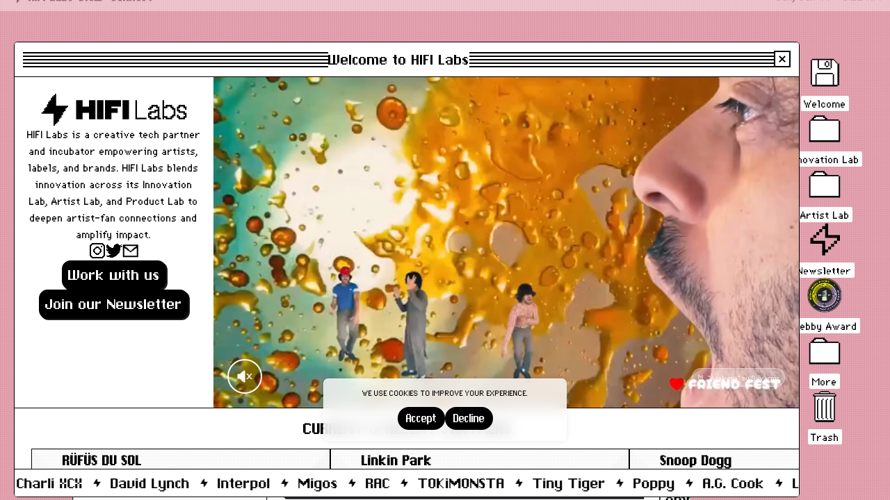

--- FILE ---
content_type: text/html; charset=utf-8
request_url: https://hifilabs.co/?ref=thelab.report
body_size: 2636
content:
<!DOCTYPE html><html><head><meta name="description" content="HIFI Labs is a creative incubator and artist mentorship collective building an artist-owned, community-powered future for musicians. Fueled by web3 technology and industry-changing innovation, HIFI Labs&#x27; mission is to achieve a more equitable and sustainable music economy."/><meta name="twitter:card" content="summary_large_image"/><meta name="twitter:site" content="@hifilabs"/><meta name="twitter:creator" content="@hifilabs"/><meta property="og:description" content="HIFI Labs is a creative incubator and artist mentorship collective building an artist-owned, community-powered future for musicians. Fueled by web3 technology and industry-changing innovation, HIFI Labs&#x27; mission is to achieve a more equitable and sustainable music economy."/><meta property="og:url" content="https://hifilabs.co"/><meta property="og:type" content="website"/><meta property="og:image" content="https://hifilabs.co/images/HIFILABS/social-og.png"/><meta property="og:image:alt" content="HIFI Labs"/><meta property="og:image:width" content="1200"/><meta property="og:image:height" content="600"/><meta property="og:site_name" content="HIFI Labs"/><meta name="keywords" content="HIFI Labs,artist development,artist mentorship,technology,music"/><link rel="apple-touch-icon" sizes="180x180" href="/apple-touch-icon.png"/><link rel="icon" type="image/png" sizes="32x32" href="/favicon-32x32.png"/><link rel="icon" type="image/png" sizes="16x16" href="/favicon-16x16.png"/><link rel="mask-icon" href="/safari-pinned-tab.svg" color="#ffffff"/><meta name="msapplication-TileColor" content="#ffffff"/><meta name="theme-color" content="#ffffff"/><meta charSet="utf-8"/><meta http-equiv="x-ua-compatible" content="ie=edge"/><meta name="viewport" content="width=device-width, initial-scale=1, shrink-to-fit=no, user-scalable=no"/><meta content="true" name="HandheldFriendly"/><meta content="yes" name="apple-mobile-web-app-capable"/><meta content="white" name="apple-mobile-web-app-status-bar-style"/><title>HIFI Labs | HIFI Labs</title><meta name="robots" content="index,follow"/><meta property="og:title" content="HIFI Labs | HIFI Labs"/><meta name="next-head-count" content="28"/><link rel="preload" href="/_next/static/css/75fb90901c2ee1f9.css" as="style"/><link rel="stylesheet" href="/_next/static/css/75fb90901c2ee1f9.css" data-n-g=""/><noscript data-n-css=""></noscript><script defer="" nomodule="" src="/_next/static/chunks/polyfills-c67a75d1b6f99dc8.js"></script><script src="/_next/static/chunks/webpack-4763fdd090ba50ad.js" defer=""></script><script src="/_next/static/chunks/framework-4ed89e9640adfb9e.js" defer=""></script><script src="/_next/static/chunks/main-2d5d86a971d524d6.js" defer=""></script><script src="/_next/static/chunks/pages/_app-554f49b2add686c1.js" defer=""></script><script src="/_next/static/chunks/7918-5c57f7a2ed9068e0.js" defer=""></script><script src="/_next/static/chunks/4837-55c5d2076eb35ecc.js" defer=""></script><script src="/_next/static/chunks/7190-908f06ebac9058c1.js" defer=""></script><script src="/_next/static/chunks/2842-bbf1e258579d7771.js" defer=""></script><script src="/_next/static/chunks/1739-46ea0038bb3e4ed6.js" defer=""></script><script src="/_next/static/chunks/pages/index-143674cc82478542.js" defer=""></script><script src="/_next/static/5WhwBIFdDSzwAUsu6RQ5k/_buildManifest.js" defer=""></script><script src="/_next/static/5WhwBIFdDSzwAUsu6RQ5k/_ssgManifest.js" defer=""></script><style data-styled="" data-styled-version="5.3.6">.knLARm{-webkit-scroll-behavior:none;-moz-scroll-behavior:none;-ms-scroll-behavior:none;scroll-behavior:none;overscroll-behavior:none;z-index:133333337;position:absolute;top:0;width:100%;height:44px;padding:0 12px;display:-webkit-box;display:-webkit-flex;display:-ms-flexbox;display:flex;-webkit-flex-direction:row;-ms-flex-direction:row;flex-direction:row;-webkit-align-items:center;-webkit-box-align:center;-ms-flex-align:center;align-items:center;gap:24px;background:#fff;font-family:var(--font-title);font-size:11px;}/*!sc*/
@media only screen and (max-width:899px){.knLARm{border-bottom:1px solid #000;}}/*!sc*/
data-styled.g2[id="sc-f8c1ea71-0"]{content:"knLARm,"}/*!sc*/
.eviRG{position:relative;-webkit-flex:0 1 auto;-ms-flex:0 1 auto;flex:0 1 auto;display:-webkit-box;display:-webkit-flex;display:-ms-flexbox;display:flex;-webkit-align-items:center;-webkit-box-align:center;-ms-flex-align:center;align-items:center;border-radius:2px;outline:none;}/*!sc*/
@media only screen and (max-width:600px){.eviRG{display:-webkit-box;display:-webkit-flex;display:-ms-flexbox;display:flex;}}/*!sc*/
.euooj{position:relative;-webkit-flex:0 1 auto;-ms-flex:0 1 auto;flex:0 1 auto;display:-webkit-box;display:-webkit-flex;display:-ms-flexbox;display:flex;-webkit-align-items:center;-webkit-box-align:center;-ms-flex-align:center;align-items:center;border-radius:2px;outline:none;}/*!sc*/
@media only screen and (max-width:600px){.euooj{display:none;}}/*!sc*/
data-styled.g3[id="sc-f8c1ea71-1"]{content:"eviRG,euooj,"}/*!sc*/
.ceZhkJ{-webkit-flex:0 1 auto;-ms-flex:0 1 auto;flex:0 1 auto;white-space:nowrap;padding:2px 4px;border-radius:2px;}/*!sc*/
@media (hover:hover) and (pointer:fine){.ceZhkJ:not(.no-hover){cursor:pointer;}.ceZhkJ:not(.no-hover):hover{background:#000;color:#fff;}}/*!sc*/
data-styled.g5[id="sc-f8c1ea71-3"]{content:"ceZhkJ,"}/*!sc*/
.gryRhR{-webkit-flex:1;-ms-flex:1;flex:1;-webkit-flex-direction:row;-ms-flex-direction:row;flex-direction:row;-webkit-box-pack:end;-webkit-justify-content:flex-end;-ms-flex-pack:end;justify-content:flex-end;display:-webkit-box;display:-webkit-flex;display:-ms-flexbox;display:flex;gap:24px;}/*!sc*/
data-styled.g6[id="sc-f8c1ea71-4"]{content:"gryRhR,"}/*!sc*/
.leBHYD{z-index:5000;position:relative;}/*!sc*/
data-styled.g7[id="sc-f8c1ea71-5"]{content:"leBHYD,"}/*!sc*/
.euKzKl{visibility:hidden;position:absolute;left:0;top:22px;min-width:256px;padding:4px;border:1px solid #000;border-radius:2px;box-shadow:2px 2px 0 #000;display:-webkit-box;display:-webkit-flex;display:-ms-flexbox;display:flex;-webkit-flex-direction:column;-ms-flex-direction:column;flex-direction:column;-webkit-align-items:flex-start;-webkit-box-align:flex-start;-ms-flex-align:flex-start;align-items:flex-start;gap:8px;background:#fff;}/*!sc*/
.euKzKl > .sc-f8c1ea71-3{width:100%;}/*!sc*/
.euKzKl > *{pointer-events:none;}/*!sc*/
data-styled.g9[id="sc-f8c1ea71-7"]{content:"euKzKl,"}/*!sc*/
.kixJOI{visibility:hidden;width:0;height:0;margin:0;display:none;}/*!sc*/
.kixJOI:checked ~ label{background:#000;color:#fff;}/*!sc*/
.kixJOI:checked ~ .sc-f8c1ea71-7{visibility:unset;}/*!sc*/
.kixJOI:checked ~ .sc-f8c1ea71-7 > *{pointer-events:all;}/*!sc*/
data-styled.g10[id="sc-f8c1ea71-8"]{content:"kixJOI,"}/*!sc*/
.rDzeU{-webkit-text-decoration:none;text-decoration:none;color:#000;}/*!sc*/
data-styled.g11[id="sc-f8c1ea71-9"]{content:"rDzeU,"}/*!sc*/
</style></head><body><div id="__next"><div class="sc-f8c1ea71-0 knLARm" style="opacity:0;transform:translateY(-100%) translateZ(0)"><svg width="25" height="24" fill="none" xmlns="http://www.w3.org/2000/svg"><path fill-rule="evenodd" clip-rule="evenodd" d="M13.667 2h-.834v.833H12v.834h-.833V4.5h-.834V6.167H9.5V7h-.833V8.667h-.834v1.666H7v.834h-.833v1.666h-.834v.834H4.5v.833H12V22h.833v-.833h.834v-.834h.833V19.5h.833V17.833h.834V17H17V15.333h.833v-1.666h.834v-.834h.833v-1.666h.833v-.834h.834V9.5h-7.5V2Z" fill="#000"></path></svg><div tabindex="0" role="button" class="sc-f8c1ea71-1 eviRG" style="opacity:0;transform:translateY(-100%) translateZ(0)"><div class="sc-f8c1ea71-5 leBHYD"><input type="checkbox" id="dropdown0" class="sc-f8c1ea71-8 kixJOI"/><label for="dropdown0" class="sc-f8c1ea71-3 ceZhkJ">HIFI Labs</label><div class="sc-f8c1ea71-7 euKzKl"><div class="sc-f8c1ea71-1 eviRG"><div class="sc-f8c1ea71-3 ceZhkJ">Meet the Team</div></div><div class="sc-f8c1ea71-1 eviRG"><a href="https://hifilabs.notion.site/HIFI-Labs-Job-Board-7eade43524ff4217827cd9e2e116c944" target="_blank" rel="noopener noreferrer" class="sc-f8c1ea71-3 sc-f8c1ea71-9 ceZhkJ rDzeU">Job Board</a></div><div class="sc-f8c1ea71-1 eviRG"><div class="sc-f8c1ea71-3 ceZhkJ">Join our Newsletter</div></div></div></div></div><div tabindex="0" role="button" class="sc-f8c1ea71-1 euooj" style="opacity:0;transform:translateY(-100%) translateZ(0)"><div class="sc-f8c1ea71-5 leBHYD"><input type="checkbox" id="dropdown1" class="sc-f8c1ea71-8 kixJOI"/><label for="dropdown1" class="sc-f8c1ea71-3 ceZhkJ">View</label><div class="sc-f8c1ea71-7 euKzKl"><div class="sc-f8c1ea71-1 eviRG"><div class="sc-f8c1ea71-3 ceZhkJ">Innovation Lab</div></div><div class="sc-f8c1ea71-1 eviRG"><div class="sc-f8c1ea71-3 ceZhkJ">Artist Lab</div></div><div class="sc-f8c1ea71-1 eviRG"><div class="sc-f8c1ea71-3 ceZhkJ">More</div></div></div></div></div><div tabindex="0" role="button" class="sc-f8c1ea71-1 eviRG" style="opacity:0;transform:translateY(-100%) translateZ(0)"><div class="sc-f8c1ea71-5 leBHYD"><input type="checkbox" id="dropdown2" class="sc-f8c1ea71-8 kixJOI"/><label for="dropdown2" class="sc-f8c1ea71-3 ceZhkJ">Connect</label><div class="sc-f8c1ea71-7 euKzKl"><div class="sc-f8c1ea71-1 eviRG"><div class="sc-f8c1ea71-3 ceZhkJ">Contact</div></div><div class="sc-f8c1ea71-1 eviRG"><a href="https://twitter.com/hifilabs" target="_blank" rel="noopener noreferrer" class="sc-f8c1ea71-3 sc-f8c1ea71-9 ceZhkJ rDzeU">Twitter</a></div><div class="sc-f8c1ea71-1 eviRG"><a href="https://instagram.com/hifilabs" target="_blank" rel="noopener noreferrer" class="sc-f8c1ea71-3 sc-f8c1ea71-9 ceZhkJ rDzeU">Instagram</a></div></div></div></div><div class="sc-f8c1ea71-4 gryRhR"></div></div></div><script id="__NEXT_DATA__" type="application/json">{"props":{"pageProps":{},"__N_SSG":true},"page":"/","query":{},"buildId":"5WhwBIFdDSzwAUsu6RQ5k","runtimeConfig":{"nextPlausiblePublicProxyOptions":{"subdirectory":"hifi","scriptName":"info","trailingSlash":false}},"isFallback":false,"gsp":true,"scriptLoader":[]}</script></body></html>

--- FILE ---
content_type: text/css; charset=utf-8
request_url: https://hifilabs.co/_next/static/css/75fb90901c2ee1f9.css
body_size: 864
content:
@font-face{font-family:"Geneva 9.2";src:local("Geneva 9.2"),url(/fonts/geneva-9-2.woff2) format("woff2");font-weight:400!important;font-style:normal;font-display:swap}@font-face{font-family:pixChicago;src:url(/fonts/pixChicago.woff2) format("woff2");font-weight:400!important;font-style:normal;font-display:swap}:root{--font-body:"Geneva 9.2",sans-serif;--font-title:"pixChicago",sans-serif;--noise-1:url("data:image/svg+xml,%3Csvg viewBox='0 0 400 400' xmlns='http://www.w3.org/2000/svg'%3E%3Cfilter id='noiseFilter'%3E%3CfeTurbulence type='fractalNoise' baseFrequency='0.25' numOctaves='2' stitchTiles='stitch'/%3E%3C/filter%3E%3Crect width='100%25' height='100%25' filter='url(%23noiseFilter)'/%3E%3C/svg%3E");--noise-2:url("data:image/svg+xml,%3Csvg viewBox='0 0 600 600' xmlns='http://www.w3.org/2000/svg'%3E%3Cfilter id='noiseFilter'%3E%3CfeTurbulence type='fractalNoise' baseFrequency='0.4' numOctaves='1' stitchTiles='stitch'/%3E%3C/filter%3E%3Crect width='100%25' height='100%25' filter='url(%23noiseFilter)'/%3E%3C/svg%3E");--noise-3:url("data:image/svg+xml,%3Csvg viewBox='0 0 900 900' xmlns='http://www.w3.org/2000/svg'%3E%3Cfilter id='noiseFilter'%3E%3CfeTurbulence type='fractalNoise' baseFrequency='0.5' numOctaves='1' stitchTiles='stitch'/%3E%3C/filter%3E%3Crect width='100%25' height='100%25' filter='url(%23noiseFilter)'/%3E%3C/svg%3E");--noise-4:url("data:image/svg+xml,%3Csvg viewBox='0 0 1200 1200' xmlns='http://www.w3.org/2000/svg'%3E%3Cfilter id='noiseFilter'%3E%3CfeTurbulence type='fractalNoise' baseFrequency='0.6' numOctaves='1' stitchTiles='stitch'/%3E%3C/filter%3E%3Crect width='100%25' height='100%25' filter='url(%23noiseFilter)'/%3E%3C/svg%3E");--noise-5:url("data:image/svg+xml,%3Csvg viewBox='0 0 1600 1600' xmlns='http://www.w3.org/2000/svg'%3E%3Cfilter id='noiseFilter'%3E%3CfeTurbulence type='fractalNoise' baseFrequency='0.7' numOctaves='1' stitchTiles='stitch'/%3E%3C/filter%3E%3Crect width='100%25' height='100%25' filter='url(%23noiseFilter)'/%3E%3C/svg%3E");--noise-6:url("data:image/svg+xml,%3Csvg viewBox='0 0 2056 2056' xmlns='http://www.w3.org/2000/svg'%3E%3Cfilter id='noiseFilter'%3E%3CfeTurbulence type='fractalNoise' baseFrequency='0.8' numOctaves='1' stitchTiles='stitch'/%3E%3C/filter%3E%3Crect width='100%25' height='100%25' filter='url(%23noiseFilter)'/%3E%3C/svg%3E");--noise-7:url("data:image/svg+xml,%3Csvg viewBox='0 0 2056 2056' xmlns='http://www.w3.org/2000/svg'%3E%3Cfilter id='noiseFilter'%3E%3CfeTurbulence type='fractalNoise' baseFrequency='0.95' numOctaves='1' stitchTiles='stitch'/%3E%3C/filter%3E%3Crect width='100%25' height='100%25' filter='url(%23noiseFilter)'/%3E%3C/svg%3E")}*{box-sizing:border-box}body,html{background:#fff;color:#000;position:relative}__next,__next>*,body,html{margin:0;padding:0;overflow:hidden;scroll-behavior:none;-ms-scroll-chaining:none;overscroll-behavior:none}body{min-height:100vh;font-family:var(--font-body);background:repeating-conic-gradient(#cf92a0 0 25%,#f7aebe 0 50%) 50% /3px 3px}html>body{transition:all 2s}a{cursor:pointer}h1,h2,h3,h4,h5,h6{font-family:var(--font-title);margin:0 0 1em}h2{line-height:1.75rem}h3{margin-bottom:.2em}h3,p{font-size:1.25em}p{margin:0 0 1em;line-height:1.5rem}p b{font-family:monospace;-webkit-text-decoration:dashed;text-decoration:dashed}p a{text-decoration:none;color:#007aff}#WEB3_CONNECT_MODAL_ID{z-index:1333333333337;position:relative}.web3modal-modal-lightbox{z-index:1333333333337}.web3modal-modal-card{display:flex!important;flex-direction:column;justify-content:center;padding-top:120px!important;border:2px solid #000;padding:10%;max-width:650px!important;min-height:450px}.web3modal-provider-container{margin-top:10px;display:flex!important;flex-direction:row!important;width:450px!important;border:1px solid #000;border-radius:60px!important;padding:10px!important}.web3modal-provider-wrapper{border:none!important}.web3modal-provider-description{display:none}.web3modal-provider-name{height:35px!important;font-size:20px!important;width:auto!important;margin-left:15px}.web3modal-modal-card:before{display:block;color:#000;width:100%;height:30px;top:70px;position:absolute;content:"Connect Wallet";font-size:24px;font-weight:700}.web3modal-modal-card:after{display:block;color:#000;width:60%;margin:0 20%;height:30px;top:110px;position:absolute;content:"Connect your wallet to create a profile and save your favorite tracks.";font-size:20px;line-height:25px}@media only screen and (max-width:480px){.web3modal-provider-container{width:auto!important;padding:10px 30px!important}.web3modal-modal-card{padding-top:140px!important;min-height:415px}.web3modal-modal-card:before{top:48px}.web3modal-modal-card:after{top:94px;width:80%;margin:0 10%}}input{display:flex;flex-direction:row;align-items:center;padding:8px;gap:12px;width:339px;height:40px;background:#fff;border:1px solid #000;border-radius:12px;font-family:var(--font-title);flex:none;order:1;align-self:stretch;flex-grow:0}@keyframes hue-rotate-animation{0%{filter:hue-rotate(0deg)}to{filter:hue-rotate(1turn)}}

--- FILE ---
content_type: application/javascript
request_url: https://hifilabs.co/_next/static/chunks/7918-5c57f7a2ed9068e0.js
body_size: 9438
content:
"use strict";(self.webpackChunk_N_E=self.webpackChunk_N_E||[]).push([[7918],{16149:function(e,t,r){r.d(t,{a:function(){return Q}});const n=e=>t=>`${e}/address/${t}`,o=e=>t=>`${e}/tx/${t}`,i={name:"Avalanche",symbol:"AVAX",decimals:18},a="https://snowtrace.io",c=(n(a),o(a),"https://testnet.snowtrace.io");n(c),o(c);const s="https://testnet.arbiscan.io",u=(n(s),o(s),"https://goerli-rollup-explorer.arbitrum.io"),l=(n(u),o(u),"https://arbiscan.io");n(l),o(l);const f="https://aurorascan.dev",p=(n(f),o(f),"https://testnet.aurorascan.dev");n(p),o(p);const d="https://etherscan.io",h="https://ropsten.etherscan.io",v="https://rinkeby.etherscan.io",y="https://goerli.etherscan.io",m="https://kovan.etherscan.io",b="https://sepolia.etherscan.io";n(d),o(d),n(h),o(h),n(v),o(v),n(y),o(y),n(m),o(m),n(b),o(b);const g="https://bscscan.com",O=(n(g),o(g),"https://testnet.bscscan.com");n(O),o(O);const w="https://cronoscan.com",S=(n(w),o(w),"https://testnet.cronoscan.com");n(S),o(S);const P="https://ftmscan.com",k=(n(P),o(P),"https://testnet.ftmscan.com");n(k),o(k);const A="https://blockscout.com/poa/xdai",j={chainId:100,chainName:"xDai",isTestChain:!1,isLocalChain:!1,rpcUrl:"https://rpc.gnosischain.com",multicallAddress:"0xb5b692a88bdfc81ca69dcb1d924f59f0413a602a",nativeCurrency:{name:"xDAI",symbol:"xDAI",decimals:18},blockExplorerUrl:A,getExplorerAddressLink:n(A),getExplorerTransactionLink:o(A)};Object.assign(Object.assign({},j),{chainName:"Gnosis"});const x="https://blockscout.com/poa/xdai";n(x),o(x);const E="https://stardust-explorer.metis.io",T=(n(E),o(E),"https://andromeda-explorer.metis.io");n(T),o(T);const C="https://moonriver.moonscan.io",R=(n(C),o(C),"https://moonbase.moonscan.io");n(R),o(R);const z="https://moonscan.io";n(z),o(z);const D="https://explorer.palm.io",_=(n(D),o(D),"https://explorer.palm-uat.xyz");n(_),o(_);const I="https://polygonscan.com",M=(n(I),o(I),"https://mumbai.polygonscan.com");n(M),o(M);const F="https://explorer.emerald.oasis.dev",$=(n(F),o(F),"https://testnet.explorer.emerald.oasis.dev"),N=(n($),o($),"https://explorer.sapphire.oasis.dev");n(N),o(N);const U="https://songbird-explorer.flare.network",Z=(n(U),o(U),"https://explorer.thetatoken.org"),q=(n(Z),o(Z),"https://testnet-explorer.thetatoken.org");n(q),o(q);const H="https://viewblock.io/thundercore",K=(n(H),o(H),"https://explorer-testnet.thundercore.com");n(K),o(K);const L="https://kovan-optimistic.etherscan.io",B=(n(L),o(L),"https://goerli-optimism.etherscan.io/"),G=(n(B),o(B),"https://optimistic.etherscan.io");n(G),o(G);const V="https://evmexplorer.velas.com",J=(n(V),o(V),"https://evmexplorer.testnet.velas.com");n(J),o(J);const W="https://zksync2-testnet.zkscan.io",X=(n(W),o(W),"https://testnet.redditspace.com");n(X),o(X);var Q;!function(e){e[e.Mainnet=1]="Mainnet",e[e.Ropsten=3]="Ropsten",e[e.Rinkeby=4]="Rinkeby",e[e.Goerli=5]="Goerli",e[e.Sepolia=11155111]="Sepolia",e[e.ThunderCoreTestnet=18]="ThunderCoreTestnet",e[e.Cronos=25]="Cronos",e[e.CronosTestnet=338]="CronosTestnet",e[e.Kovan=42]="Kovan",e[e.BSC=56]="BSC",e[e.BSCTestnet=97]="BSCTestnet",e[e.xDai=100]="xDai",e[e.Gnosis=100]="Gnosis",e[e.ThunderCore=108]="ThunderCore",e[e.Polygon=137]="Polygon",e[e.Theta=361]="Theta",e[e.ThetaTestnet=365]="ThetaTestnet",e[e.Moonriver=1285]="Moonriver",e[e.Moonbeam=1284]="Moonbeam",e[e.Mumbai=80001]="Mumbai",e[e.Harmony=16666e5]="Harmony",e[e.Palm=11297108109]="Palm",e[e.PalmTestnet=11297108099]="PalmTestnet",e[e.Localhost=1337]="Localhost",e[e.Hardhat=31337]="Hardhat",e[e.Fantom=250]="Fantom",e[e.FantomTestnet=4002]="FantomTestnet",e[e.Avalanche=43114]="Avalanche",e[e.AvalancheTestnet=43113]="AvalancheTestnet",e[e.Songbird=19]="Songbird",e[e.MoonbaseAlpha=1287]="MoonbaseAlpha",e[e.OasisEmerald=42262]="OasisEmerald",e[e.OasisEmeraldTestnet=42261]="OasisEmeraldTestnet",e[e.Stardust=588]="Stardust",e[e.Andromeda=1088]="Andromeda",e[e.OptimismGoerli=420]="OptimismGoerli",e[e.OptimismKovan=69]="OptimismKovan",e[e.Optimism=10]="Optimism",e[e.Arbitrum=42161]="Arbitrum",e[e.ArbitrumRinkeby=421611]="ArbitrumRinkeby",e[e.ArbitrumGoerli=421613]="ArbitrumGoerli",e[e.Aurora=1313161554]="Aurora",e[e.AuroraTestnet=1313161555]="AuroraTestnet",e[e.Velas=106]="Velas",e[e.VelasTestnet=111]="VelasTestnet",e[e.ZkSyncTestnet=280]="ZkSyncTestnet",e[e.ArbitrumRedditTestnet=5391184]="ArbitrumRedditTestnet"}(Q||(Q={}))},47041:function(e,t,r){var n=this&&this.__assign||function(){return n=Object.assign||function(e){for(var t,r=1,n=arguments.length;r<n;r++)for(var o in t=arguments[r])Object.prototype.hasOwnProperty.call(t,o)&&(e[o]=t[o]);return e},n.apply(this,arguments)},o=this&&this.__rest||function(e,t){var r={};for(var n in e)Object.prototype.hasOwnProperty.call(e,n)&&t.indexOf(n)<0&&(r[n]=e[n]);if(null!=e&&"function"===typeof Object.getOwnPropertySymbols){var o=0;for(n=Object.getOwnPropertySymbols(e);o<n.length;o++)t.indexOf(n[o])<0&&Object.prototype.propertyIsEnumerable.call(e,n[o])&&(r[n[o]]=e[n[o]])}return r};Object.defineProperty(t,"__esModule",{value:!0}),t.hasCookie=t.deleteCookie=t.setCookie=t.getCookie=t.getCookies=void 0;var i=r(95639),a=function(){return"undefined"!==typeof window},c=function(e){return!!e&&("getAll"in e&&"set"in e&&"function"===typeof e.getAll&&"function"===typeof e.set)},s=function(e){return!!(null===e||void 0===e?void 0:e.req)&&"cookies"in e.req&&c(null===e||void 0===e?void 0:e.req.cookies)||!!(null===e||void 0===e?void 0:e.res)&&"cookies"in e.res&&c(null===e||void 0===e?void 0:e.res.cookies)||!!(null===e||void 0===e?void 0:e.cookies)&&c(e.cookies())},u=function(e){var t={};return e.getAll().forEach((function(e){var r=e.name,n=e.value;t[r]=n})),t},l=function(e){try{return"string"===typeof e?e:JSON.stringify(e)}catch(t){return e}};t.getCookies=function(e){if(s(e)){if(null===e||void 0===e?void 0:e.req)return u(e.req.cookies);if(null===e||void 0===e?void 0:e.cookies)return u(e.cookies())}var t;if(e&&(t=e.req),!a())return t&&t.cookies?t.cookies:t&&t.headers.cookie?(0,i.parse)(t.headers.cookie):{};for(var r={},n=document.cookie?document.cookie.split("; "):[],o=0,c=n.length;o<c;o++){var l=n[o].split("="),f=l.slice(1).join("=");r[l[0]]=f}return r};t.getCookie=function(e,r){var n,o=(0,t.getCookies)(r)[e];if(void 0!==o)return(n=o)?n.replace(/(%[0-9A-Z]{2})+/g,decodeURIComponent):n};t.setCookie=function(e,t,r){if(s(r)){var c=r.req,u=r.res,f=r.cookies,p=o(r,["req","res","cookies"]),d=n({name:e,value:l(t)},p);return c&&c.cookies.set(d),u&&u.cookies.set(d),void(f&&f().set(d))}var h,v,y;if(r){var m=r;v=c=m.req,y=u=m.res,h=o(m,["req","res"])}var b=(0,i.serialize)(e,l(t),n({path:"/"},h));if(a())document.cookie=b;else if(y&&v){var g=y.getHeader("Set-Cookie");if(Array.isArray(g)||(g=g?[String(g)]:[]),y.setHeader("Set-Cookie",g.concat(b)),v&&v.cookies){var O=v.cookies;""===t?delete O[e]:O[e]=l(t)}if(v&&v.headers&&v.headers.cookie){O=(0,i.parse)(v.headers.cookie);""===t?delete O[e]:O[e]=l(t),v.headers.cookie=Object.entries(O).reduce((function(e,t){return e.concat("".concat(t[0],"=").concat(t[1],";"))}),"")}}};t.deleteCookie=function(e,r){return(0,t.setCookie)(e,"",n(n({},r),{maxAge:-1}))};t.hasCookie=function(e,r){return!!e&&(0,t.getCookies)(r).hasOwnProperty(e)}},95639:function(e,t){t.parse=function(e,t){if("string"!==typeof e)throw new TypeError("argument str must be a string");var r={},o=e.length;if(o<2)return r;var i=t&&t.decode||l,a=0,c=0,p=0;do{if(-1===(c=e.indexOf("=",a)))break;if(-1===(p=e.indexOf(";",a)))p=o;else if(c>p){a=e.lastIndexOf(";",c-1)+1;continue}var d=s(e,a,c),h=u(e,c,d),v=e.slice(d,h);if(!n.call(r,v)){var y=s(e,c+1,p),m=u(e,p,y);34===e.charCodeAt(y)&&34===e.charCodeAt(m-1)&&(y++,m--);var b=e.slice(y,m);r[v]=f(b,i)}a=p+1}while(a<o);return r},t.serialize=function(e,t,n){var s=n&&n.encode||encodeURIComponent;if("function"!==typeof s)throw new TypeError("option encode is invalid");if(!o.test(e))throw new TypeError("argument name is invalid");var u=s(t);if(!i.test(u))throw new TypeError("argument val is invalid");var l=e+"="+u;if(!n)return l;if(null!=n.maxAge){var f=Math.floor(n.maxAge);if(!isFinite(f))throw new TypeError("option maxAge is invalid");l+="; Max-Age="+f}if(n.domain){if(!a.test(n.domain))throw new TypeError("option domain is invalid");l+="; Domain="+n.domain}if(n.path){if(!c.test(n.path))throw new TypeError("option path is invalid");l+="; Path="+n.path}if(n.expires){var p=n.expires;if(!function(e){return"[object Date]"===r.call(e)}(p)||isNaN(p.valueOf()))throw new TypeError("option expires is invalid");l+="; Expires="+p.toUTCString()}n.httpOnly&&(l+="; HttpOnly");n.secure&&(l+="; Secure");n.partitioned&&(l+="; Partitioned");if(n.priority){switch("string"===typeof n.priority?n.priority.toLowerCase():n.priority){case"low":l+="; Priority=Low";break;case"medium":l+="; Priority=Medium";break;case"high":l+="; Priority=High";break;default:throw new TypeError("option priority is invalid")}}if(n.sameSite){switch("string"===typeof n.sameSite?n.sameSite.toLowerCase():n.sameSite){case!0:l+="; SameSite=Strict";break;case"lax":l+="; SameSite=Lax";break;case"strict":l+="; SameSite=Strict";break;case"none":l+="; SameSite=None";break;default:throw new TypeError("option sameSite is invalid")}}return l};var r=Object.prototype.toString,n=Object.prototype.hasOwnProperty,o=/^[!#$%&'*+\-.^_`|~0-9A-Za-z]+$/,i=/^("?)[\u0021\u0023-\u002B\u002D-\u003A\u003C-\u005B\u005D-\u007E]*\1$/,a=/^([.]?[a-z0-9]([a-z0-9-]{0,61}[a-z0-9])?)([.][a-z0-9]([a-z0-9-]{0,61}[a-z0-9])?)*$/i,c=/^[\u0020-\u003A\u003D-\u007E]*$/;function s(e,t,r){do{var n=e.charCodeAt(t);if(32!==n&&9!==n)return t}while(++t<r);return r}function u(e,t,r){for(;t>r;){var n=e.charCodeAt(--t);if(32!==n&&9!==n)return t+1}return r}function l(e){return-1!==e.indexOf("%")?decodeURIComponent(e):e}function f(e,t){try{return t(e)}catch(r){return e}}},10324:function(e,t,r){r.d(t,{y:function(){return i}});var n=r(67294),o=r(20745);function i(e,t,r){const i={count:0},a=e=>{const r=(0,n.useRef)(i.count);return(0,n.useEffect)((()=>{r.current+=1,r.current===i.count+1&&(r.current-=1,t.setState(e))})),null};if(a.displayName=`((${e})) devtool`,"undefined"==typeof document)return;if(!r){let t=document.getElementById(`simple-zustand-devtools-${e}`);t||(t=document.createElement("div"),t.id=`simple-zustand-devtools-${e}`),document.body.appendChild(t),r=t}const c=(0,o.createRoot)(r),s=e=>{e&&(c.render(n.createElement(a,Object.assign({},e))),i.count+=1)};s(t.getState()),t.subscribe(s)}},14671:function(e,t,r){r.d(t,{Z:function(){return a}});var n=r(67294);function o(e){let t;const r=new Set,n=(e,n)=>{const o="function"===typeof e?e(t):e;if(o!==t){const e=t;t=n?o:Object.assign({},t,o),r.forEach((r=>r(t,e)))}},o=()=>t,i={setState:n,getState:o,subscribe:(e,n,i)=>n||i?((e,n=o,i=Object.is)=>{console.warn("[DEPRECATED] Please use `subscribeWithSelector` middleware");let a=n(t);function c(){const r=n(t);if(!i(a,r)){const t=a;e(a=r,t)}}return r.add(c),()=>r.delete(c)})(e,n,i):(r.add(e),()=>r.delete(e)),destroy:()=>r.clear()};return t=e(n,o,i),i}const i="undefined"===typeof window||!window.navigator||/ServerSideRendering|^Deno\//.test(window.navigator.userAgent)?n.useEffect:n.useLayoutEffect;function a(e){const t="function"===typeof e?o(e):e,r=(e=t.getState,r=Object.is)=>{const[,o]=(0,n.useReducer)((e=>e+1),0),a=t.getState(),c=(0,n.useRef)(a),s=(0,n.useRef)(e),u=(0,n.useRef)(r),l=(0,n.useRef)(!1),f=(0,n.useRef)();let p;void 0===f.current&&(f.current=e(a));let d=!1;(c.current!==a||s.current!==e||u.current!==r||l.current)&&(p=e(a),d=!r(f.current,p)),i((()=>{d&&(f.current=p),c.current=a,s.current=e,u.current=r,l.current=!1}));const h=(0,n.useRef)(a);i((()=>{const e=()=>{try{const e=t.getState(),r=s.current(e);u.current(f.current,r)||(c.current=e,f.current=r,o())}catch(e){l.current=!0,o()}},r=t.subscribe(e);return t.getState()!==h.current&&e(),r}),[]);const v=d?p:f.current;return(0,n.useDebugValue)(v),v};return Object.assign(r,t),r[Symbol.iterator]=function(){console.warn("[useStore, api] = create() is deprecated and will be removed in v4");const e=[r,t];return{next(){const t=e.length<=0;return{value:e.shift(),done:t}}}},r}},38597:function(e,t,r){r.d(t,{tJ:function(){return l}});Object.defineProperty,Object.getOwnPropertySymbols,Object.prototype.hasOwnProperty,Object.prototype.propertyIsEnumerable;var n=Object.defineProperty,o=Object.getOwnPropertySymbols,i=Object.prototype.hasOwnProperty,a=Object.prototype.propertyIsEnumerable,c=(e,t,r)=>t in e?n(e,t,{enumerable:!0,configurable:!0,writable:!0,value:r}):e[t]=r,s=(e,t)=>{for(var r in t||(t={}))i.call(t,r)&&c(e,r,t[r]);if(o)for(var r of o(t))a.call(t,r)&&c(e,r,t[r]);return e};const u=e=>t=>{try{const r=e(t);return r instanceof Promise?r:{then:e=>u(e)(r),catch(e){return this}}}catch(r){return{then(e){return this},catch:e=>u(e)(r)}}},l=(e,t)=>(r,n,o)=>{let i=s({getStorage:()=>localStorage,serialize:JSON.stringify,deserialize:JSON.parse,partialize:e=>e,version:0,merge:(e,t)=>s(s({},t),e)},t);(i.blacklist||i.whitelist)&&console.warn(`The ${i.blacklist?"blacklist":"whitelist"} option is deprecated and will be removed in the next version. Please use the 'partialize' option instead.`);let a=!1;const c=new Set,l=new Set;let f;try{f=i.getStorage()}catch(b){}if(!f)return e(((...e)=>{console.warn(`[zustand persist middleware] Unable to update item '${i.name}', the given storage is currently unavailable.`),r(...e)}),n,o);f.removeItem||console.warn(`[zustand persist middleware] The given storage for item '${i.name}' does not contain a 'removeItem' method, which will be required in v4.`);const p=u(i.serialize),d=()=>{const e=i.partialize(s({},n()));let t;i.whitelist&&Object.keys(e).forEach((t=>{var r;!(null==(r=i.whitelist)?void 0:r.includes(t))&&delete e[t]})),i.blacklist&&i.blacklist.forEach((t=>delete e[t]));const r=p({state:e,version:i.version}).then((e=>f.setItem(i.name,e))).catch((e=>{t=e}));if(t)throw t;return r},h=o.setState;o.setState=(e,t)=>{h(e,t),d()};const v=e(((...e)=>{r(...e),d()}),n,o);let y;const m=()=>{var e;if(!f)return;a=!1,c.forEach((e=>e(n())));const t=(null==(e=i.onRehydrateStorage)?void 0:e.call(i,n()))||void 0;return u(f.getItem.bind(f))(i.name).then((e=>{if(e)return i.deserialize(e)})).then((e=>{if(e){if("number"!==typeof e.version||e.version===i.version)return e.state;if(i.migrate)return i.migrate(e.state,e.version);console.error("State loaded from storage couldn't be migrated since no migrate function was provided")}})).then((e=>{var t;return y=i.merge(e,null!=(t=n())?t:v),r(y,!0),d()})).then((()=>{null==t||t(y,void 0),a=!0,l.forEach((e=>e(y)))})).catch((e=>{null==t||t(void 0,e)}))};return o.persist={setOptions:e=>{i=s(s({},i),e),e.getStorage&&(f=e.getStorage())},clearStorage:()=>{var e;null==(e=null==f?void 0:f.removeItem)||e.call(f,i.name)},rehydrate:()=>m(),hasHydrated:()=>a,onHydrate:e=>(c.add(e),()=>{c.delete(e)}),onFinishHydration:e=>(l.add(e),()=>{l.delete(e)})},m(),y||v}},47568:function(e,t,r){function n(e,t,r,n,o,i,a){try{var c=e[i](a),s=c.value}catch(u){return void r(u)}c.done?t(s):Promise.resolve(s).then(n,o)}function o(e){return function(){var t=this,r=arguments;return new Promise((function(o,i){var a=e.apply(t,r);function c(e){n(a,o,i,c,s,"next",e)}function s(e){n(a,o,i,c,s,"throw",e)}c(void 0)}))}}r.d(t,{Z:function(){return o}})},51438:function(e,t,r){function n(e,t){if(!(e instanceof t))throw new TypeError("Cannot call a class as a function")}r.d(t,{Z:function(){return n}})},16567:function(e,t,r){function n(e){return n=Object.setPrototypeOf?Object.getPrototypeOf:function(e){return e.__proto__||Object.getPrototypeOf(e)},n(e)}function o(e){return n(e)}function i(e,t){return!t||"object"!==((r=t)&&r.constructor===Symbol?"symbol":typeof r)&&"function"!==typeof t?function(e){if(void 0===e)throw new ReferenceError("this hasn't been initialised - super() hasn't been called");return e}(e):t;var r}function a(e){var t=function(){if("undefined"===typeof Reflect||!Reflect.construct)return!1;if(Reflect.construct.sham)return!1;if("function"===typeof Proxy)return!0;try{return Boolean.prototype.valueOf.call(Reflect.construct(Boolean,[],(function(){}))),!0}catch(e){return!1}}();return function(){var r,n=o(e);if(t){var a=o(this).constructor;r=Reflect.construct(n,arguments,a)}else r=n.apply(this,arguments);return i(this,r)}}r.d(t,{Z:function(){return a}})},88029:function(e,t,r){function n(e,t){return n=Object.setPrototypeOf||function(e,t){return e.__proto__=t,e},n(e,t)}function o(e,t){if("function"!==typeof t&&null!==t)throw new TypeError("Super expression must either be null or a function");e.prototype=Object.create(t&&t.prototype,{constructor:{value:e,writable:!0,configurable:!0}}),t&&n(e,t)}r.d(t,{Z:function(){return o}})},99534:function(e,t,r){function n(e,t){if(null==e)return{};var r,n,o=function(e,t){if(null==e)return{};var r,n,o={},i=Object.keys(e);for(n=0;n<i.length;n++)r=i[n],t.indexOf(r)>=0||(o[r]=e[r]);return o}(e,t);if(Object.getOwnPropertySymbols){var i=Object.getOwnPropertySymbols(e);for(n=0;n<i.length;n++)r=i[n],t.indexOf(r)>=0||Object.prototype.propertyIsEnumerable.call(e,r)&&(o[r]=e[r])}return o}r.d(t,{Z:function(){return n}})},70603:function(e,t,r){function n(e,t){(null==t||t>e.length)&&(t=e.length);for(var r=0,n=new Array(t);r<t;r++)n[r]=e[r];return n}function o(e,t){return function(e){if(Array.isArray(e))return e}(e)||function(e){if("undefined"!==typeof Symbol&&null!=e[Symbol.iterator]||null!=e["@@iterator"])return Array.from(e)}(e)||function(e,t){if(e){if("string"===typeof e)return n(e,t);var r=Object.prototype.toString.call(e).slice(8,-1);return"Object"===r&&e.constructor&&(r=e.constructor.name),"Map"===r||"Set"===r?Array.from(r):"Arguments"===r||/^(?:Ui|I)nt(?:8|16|32)(?:Clamped)?Array$/.test(r)?n(e,t):void 0}}(e,t)||function(){throw new TypeError("Invalid attempt to destructure non-iterable instance.\\nIn order to be iterable, non-array objects must have a [Symbol.iterator]() method.")}()}r.d(t,{Z:function(){return o}})},12902:function(e,t,r){function n(e){for(var t=arguments.length,r=Array(t>1?t-1:0),n=1;n<t;n++)r[n-1]=arguments[n];throw Error("[Immer] minified error nr: "+e+(r.length?" "+r.map((function(e){return"'"+e+"'"})).join(","):"")+". Find the full error at: https://bit.ly/3cXEKWf")}function o(e){return!!e&&!!e[L]}function i(e){var t;return!!e&&(function(e){if(!e||"object"!=typeof e)return!1;var t=Object.getPrototypeOf(e);if(null===t)return!0;var r=Object.hasOwnProperty.call(t,"constructor")&&t.constructor;return r===Object||"function"==typeof r&&Function.toString.call(r)===B}(e)||Array.isArray(e)||!!e[K]||!!(null===(t=e.constructor)||void 0===t?void 0:t[K])||p(e)||d(e))}function a(e,t,r){void 0===r&&(r=!1),0===c(e)?(r?Object.keys:G)(e).forEach((function(n){r&&"symbol"==typeof n||t(n,e[n],e)})):e.forEach((function(r,n){return t(n,r,e)}))}function c(e){var t=e[L];return t?t.i>3?t.i-4:t.i:Array.isArray(e)?1:p(e)?2:d(e)?3:0}function s(e,t){return 2===c(e)?e.has(t):Object.prototype.hasOwnProperty.call(e,t)}function u(e,t){return 2===c(e)?e.get(t):e[t]}function l(e,t,r){var n=c(e);2===n?e.set(t,r):3===n?(e.delete(t),e.add(r)):e[t]=r}function f(e,t){return e===t?0!==e||1/e==1/t:e!=e&&t!=t}function p(e){return U&&e instanceof Map}function d(e){return Z&&e instanceof Set}function h(e){return e.o||e.t}function v(e){if(Array.isArray(e))return Array.prototype.slice.call(e);var t=V(e);delete t[L];for(var r=G(t),n=0;n<r.length;n++){var o=r[n],i=t[o];!1===i.writable&&(i.writable=!0,i.configurable=!0),(i.get||i.set)&&(t[o]={configurable:!0,writable:!0,enumerable:i.enumerable,value:e[o]})}return Object.create(Object.getPrototypeOf(e),t)}function y(e,t){return void 0===t&&(t=!1),b(e)||o(e)||!i(e)||(c(e)>1&&(e.set=e.add=e.clear=e.delete=m),Object.freeze(e),t&&a(e,(function(e,t){return y(t,!0)}),!0)),e}function m(){n(2)}function b(e){return null==e||"object"!=typeof e||Object.isFrozen(e)}function g(e){var t=J[e];return t||n(18,e),t}function O(){return $}function w(e,t){t&&(g("Patches"),e.u=[],e.s=[],e.v=t)}function S(e){P(e),e.p.forEach(A),e.p=null}function P(e){e===$&&($=e.l)}function k(e){return $={p:[],l:$,h:e,m:!0,_:0}}function A(e){var t=e[L];0===t.i||1===t.i?t.j():t.O=!0}function j(e,t){t._=t.p.length;var r=t.p[0],o=void 0!==e&&e!==r;return t.h.g||g("ES5").S(t,e,o),o?(r[L].P&&(S(t),n(4)),i(e)&&(e=x(t,e),t.l||T(t,e)),t.u&&g("Patches").M(r[L].t,e,t.u,t.s)):e=x(t,r,[]),S(t),t.u&&t.v(t.u,t.s),e!==H?e:void 0}function x(e,t,r){if(b(t))return t;var n=t[L];if(!n)return a(t,(function(o,i){return E(e,n,t,o,i,r)}),!0),t;if(n.A!==e)return t;if(!n.P)return T(e,n.t,!0),n.t;if(!n.I){n.I=!0,n.A._--;var o=4===n.i||5===n.i?n.o=v(n.k):n.o;a(3===n.i?new Set(o):o,(function(t,i){return E(e,n,o,t,i,r)})),T(e,o,!1),r&&e.u&&g("Patches").R(n,r,e.u,e.s)}return n.o}function E(e,t,r,n,a,c){if(o(a)){var u=x(e,a,c&&t&&3!==t.i&&!s(t.D,n)?c.concat(n):void 0);if(l(r,n,u),!o(u))return;e.m=!1}if(i(a)&&!b(a)){if(!e.h.F&&e._<1)return;x(e,a),t&&t.A.l||T(e,a)}}function T(e,t,r){void 0===r&&(r=!1),e.h.F&&e.m&&y(t,r)}function C(e,t){var r=e[L];return(r?h(r):e)[t]}function R(e,t){if(t in e)for(var r=Object.getPrototypeOf(e);r;){var n=Object.getOwnPropertyDescriptor(r,t);if(n)return n;r=Object.getPrototypeOf(r)}}function z(e){e.P||(e.P=!0,e.l&&z(e.l))}function D(e){e.o||(e.o=v(e.t))}function _(e,t,r){var n=p(t)?g("MapSet").N(t,r):d(t)?g("MapSet").T(t,r):e.g?function(e,t){var r=Array.isArray(e),n={i:r?1:0,A:t?t.A:O(),P:!1,I:!1,D:{},l:t,t:e,k:null,o:null,j:null,C:!1},o=n,i=W;r&&(o=[n],i=X);var a=Proxy.revocable(o,i),c=a.revoke,s=a.proxy;return n.k=s,n.j=c,s}(t,r):g("ES5").J(t,r);return(r?r.A:O()).p.push(n),n}function I(e){return o(e)||n(22,e),function e(t){if(!i(t))return t;var r,n=t[L],o=c(t);if(n){if(!n.P&&(n.i<4||!g("ES5").K(n)))return n.t;n.I=!0,r=M(t,o),n.I=!1}else r=M(t,o);return a(r,(function(t,o){n&&u(n.t,t)===o||l(r,t,e(o))})),3===o?new Set(r):r}(e)}function M(e,t){switch(t){case 2:return new Map(e);case 3:return Array.from(e)}return v(e)}r.d(t,{Uy:function(){return ee}});var F,$,N="undefined"!=typeof Symbol&&"symbol"==typeof Symbol("x"),U="undefined"!=typeof Map,Z="undefined"!=typeof Set,q="undefined"!=typeof Proxy&&void 0!==Proxy.revocable&&"undefined"!=typeof Reflect,H=N?Symbol.for("immer-nothing"):((F={})["immer-nothing"]=!0,F),K=N?Symbol.for("immer-draftable"):"__$immer_draftable",L=N?Symbol.for("immer-state"):"__$immer_state",B=("undefined"!=typeof Symbol&&Symbol.iterator,""+Object.prototype.constructor),G="undefined"!=typeof Reflect&&Reflect.ownKeys?Reflect.ownKeys:void 0!==Object.getOwnPropertySymbols?function(e){return Object.getOwnPropertyNames(e).concat(Object.getOwnPropertySymbols(e))}:Object.getOwnPropertyNames,V=Object.getOwnPropertyDescriptors||function(e){var t={};return G(e).forEach((function(r){t[r]=Object.getOwnPropertyDescriptor(e,r)})),t},J={},W={get:function(e,t){if(t===L)return e;var r=h(e);if(!s(r,t))return function(e,t,r){var n,o=R(t,r);return o?"value"in o?o.value:null===(n=o.get)||void 0===n?void 0:n.call(e.k):void 0}(e,r,t);var n=r[t];return e.I||!i(n)?n:n===C(e.t,t)?(D(e),e.o[t]=_(e.A.h,n,e)):n},has:function(e,t){return t in h(e)},ownKeys:function(e){return Reflect.ownKeys(h(e))},set:function(e,t,r){var n=R(h(e),t);if(null==n?void 0:n.set)return n.set.call(e.k,r),!0;if(!e.P){var o=C(h(e),t),i=null==o?void 0:o[L];if(i&&i.t===r)return e.o[t]=r,e.D[t]=!1,!0;if(f(r,o)&&(void 0!==r||s(e.t,t)))return!0;D(e),z(e)}return e.o[t]===r&&"number"!=typeof r&&(void 0!==r||t in e.o)||(e.o[t]=r,e.D[t]=!0,!0)},deleteProperty:function(e,t){return void 0!==C(e.t,t)||t in e.t?(e.D[t]=!1,D(e),z(e)):delete e.D[t],e.o&&delete e.o[t],!0},getOwnPropertyDescriptor:function(e,t){var r=h(e),n=Reflect.getOwnPropertyDescriptor(r,t);return n?{writable:!0,configurable:1!==e.i||"length"!==t,enumerable:n.enumerable,value:r[t]}:n},defineProperty:function(){n(11)},getPrototypeOf:function(e){return Object.getPrototypeOf(e.t)},setPrototypeOf:function(){n(12)}},X={};a(W,(function(e,t){X[e]=function(){return arguments[0]=arguments[0][0],t.apply(this,arguments)}})),X.deleteProperty=function(e,t){return X.set.call(this,e,t,void 0)},X.set=function(e,t,r){return W.set.call(this,e[0],t,r,e[0])};var Q=function(){function e(e){var t=this;this.g=q,this.F=!0,this.produce=function(e,r,o){if("function"==typeof e&&"function"!=typeof r){var a=r;r=e;var c=t;return function(e){var t=this;void 0===e&&(e=a);for(var n=arguments.length,o=Array(n>1?n-1:0),i=1;i<n;i++)o[i-1]=arguments[i];return c.produce(e,(function(e){var n;return(n=r).call.apply(n,[t,e].concat(o))}))}}var s;if("function"!=typeof r&&n(6),void 0!==o&&"function"!=typeof o&&n(7),i(e)){var u=k(t),l=_(t,e,void 0),f=!0;try{s=r(l),f=!1}finally{f?S(u):P(u)}return"undefined"!=typeof Promise&&s instanceof Promise?s.then((function(e){return w(u,o),j(e,u)}),(function(e){throw S(u),e})):(w(u,o),j(s,u))}if(!e||"object"!=typeof e){if(void 0===(s=r(e))&&(s=e),s===H&&(s=void 0),t.F&&y(s,!0),o){var p=[],d=[];g("Patches").M(e,s,p,d),o(p,d)}return s}n(21,e)},this.produceWithPatches=function(e,r){if("function"==typeof e)return function(r){for(var n=arguments.length,o=Array(n>1?n-1:0),i=1;i<n;i++)o[i-1]=arguments[i];return t.produceWithPatches(r,(function(t){return e.apply(void 0,[t].concat(o))}))};var n,o,i=t.produce(e,r,(function(e,t){n=e,o=t}));return"undefined"!=typeof Promise&&i instanceof Promise?i.then((function(e){return[e,n,o]})):[i,n,o]},"boolean"==typeof(null==e?void 0:e.useProxies)&&this.setUseProxies(e.useProxies),"boolean"==typeof(null==e?void 0:e.autoFreeze)&&this.setAutoFreeze(e.autoFreeze)}var t=e.prototype;return t.createDraft=function(e){i(e)||n(8),o(e)&&(e=I(e));var t=k(this),r=_(this,e,void 0);return r[L].C=!0,P(t),r},t.finishDraft=function(e,t){var r=(e&&e[L]).A;return w(r,t),j(void 0,r)},t.setAutoFreeze=function(e){this.F=e},t.setUseProxies=function(e){e&&!q&&n(20),this.g=e},t.applyPatches=function(e,t){var r;for(r=t.length-1;r>=0;r--){var n=t[r];if(0===n.path.length&&"replace"===n.op){e=n.value;break}}r>-1&&(t=t.slice(r+1));var i=g("Patches").$;return o(e)?i(e,t):this.produce(e,(function(e){return i(e,t)}))},e}(),Y=new Q,ee=Y.produce;Y.produceWithPatches.bind(Y),Y.setAutoFreeze.bind(Y),Y.setUseProxies.bind(Y),Y.applyPatches.bind(Y),Y.createDraft.bind(Y),Y.finishDraft.bind(Y);t.ZP=ee}}]);

--- FILE ---
content_type: application/javascript
request_url: https://hifilabs.co/_next/static/chunks/2842-bbf1e258579d7771.js
body_size: 3595
content:
"use strict";(self.webpackChunk_N_E=self.webpackChunk_N_E||[]).push([[2842],{77388:function(n,e,t){t.d(e,{v:function(){return i}});var r,o=t(14924),i=(r={about:{pageTitle:"About HIFI Labs",url:function(){return"/about"}},welcome:{pageTitle:"Welcome to HIFI Labs",url:function(){return"/welcome"}},webby:{pageTitle:"We Won a Webby Award!",url:function(){return"/webby"},alwaysRender:!0,open:!1},contact:{pageTitle:"Contact HIFI Labs",url:function(){return"/contact"}},newsletter:{pageTitle:"Newsletter",url:function(){return"/newsletter"}}},(0,o.Z)(r,"welcome",{pageTitle:"Welcome to HIFI Labs",url:function(){return"/welcome"},alwaysRender:!1,open:!1}),(0,o.Z)(r,"artistlab",{pageTitle:"Artist Lab",url:function(){return"/artistlab"}}),(0,o.Z)(r,"artist",{pageTitle:"Artist Lab",url:function(n){var e=n.slug;return"/artistlab/".concat(e)}}),(0,o.Z)(r,"web3cohort",{pageTitle:"Web3 Cohort",url:function(){return"/web3cohort"}}),(0,o.Z)(r,"web3cohortartist",{url:function(n){var e=n.slug;return"/web3cohort/".concat(e)}}),(0,o.Z)(r,"innovationlab",{pageTitle:"Innovation Lab",url:function(){return"/innovationlab"}}),(0,o.Z)(r,"innovation",{pageTitle:"Innovation Lab",url:function(n){var e=n.slug;return"/innovationlab/".concat(e)}}),(0,o.Z)(r,"productlab",{pageTitle:"Product Lab",url:function(){return"/productlab"}}),(0,o.Z)(r,"trash",{pageTitle:"Trash",url:function(){return"/trash"}}),(0,o.Z)(r,"text",{pageTitle:"Text",url:function(){return"/text"}}),(0,o.Z)(r,"more",{pageTitle:"More",url:function(){return"/more"}}),r)},44242:function(n,e,t){t.d(e,{dm:function(){return u},n7:function(){return s}});var r=t(85893),o=(t(67294),t(4298)),i=t.n(o),c=t(47041),u=function(){document.cookie.split(";").forEach((function(n){document.cookie=n.split("=")[0]+"=; expires=Thu, 01 Jan 1970 00:00:00 UTC; path=/;"})),(0,c.setCookie)("cookie-consent","0"),location.reload()},s=function(n){return(0,r.jsxs)(r.Fragment,{children:[(0,r.jsx)(i(),{dangerouslySetInnerHTML:{__html:"".concat("!function(f,b,e,v,n,t,s)\n{if(f.fbq)return;n=f.fbq=function(){n.callMethod?\nn.callMethod.apply(n,arguments):n.queue.push(arguments)};\nif(!f._fbq)f._fbq=n;n.push=n;n.loaded=!0;n.version='2.0';\nn.queue=[];t=b.createElement(e);t.async=!0;\nt.src=v;s=b.getElementsByTagName(e)[0];\ns.parentNode.insertBefore(t,s)}(window, document,'script',\n'https://connect.facebook.net/en_US/fbevents.js');\n",";fbq('init', '").concat(n,"'); fbq('track', 'PageView');")}}),(0,r.jsx)("noscript",{children:(0,r.jsx)("img",{height:"1",width:"1",style:{display:"none"},src:"https://www.facebook.com/tr?id=".concat(n,"&ev=PageView&noscript=1")})})]})}},42842:function(n,e,t){t.r(e),t.d(e,{default:function(){return M},useStore:function(){return U}});var r,o,i,c,u=t(26042),s=t(70603),a=t(14671),l=t(38597),f=t(10324),d=t(47568),w=t(51438),b=t(88029),h=t(69396),p=t(16567),g=t(70655),v=t(12902),m=t(61634),C=t(14924),k=t(16149),Z="true"!==t(34155).env.LOCALHOST_PRODUCTION==="development",I={isDEV:Z,infuraId:Z?"495ec5eee9c24e55807f1c1f49b3e256":"eae49078c233449b863ca4cc692a8032",chainId:Z?k.a.Rinkeby:k.a.Mainnet,chainName:Z?"rinkeby":"mainnet",dapp:{readOnlyChainId:Z?k.a.Rinkeby:k.a.Mainnet,readOnlyUrls:(r={},(0,C.Z)(r,k.a.Mainnet,"https://mainnet.infura.io/v3/eae49078c233449b863ca4cc692a8032"),(0,C.Z)(r,k.a.Rinkeby,"https://rinkeby.infura.io/v3/495ec5eee9c24e55807f1c1f49b3e256"),r)}},y=function(){var n=(0,d.Z)((function(){var n;return(0,g.__generator)(this,(function(e){switch(e.label){case 0:return o?[3,2]:[4,Promise.all([t.e(6246),t.e(4845),t.e(7888)]).then(t.bind(t,74845))];case 1:return n=e.sent().default,o=function(n){(0,b.Z)(t,n);var e=(0,p.Z)(t);function t(n){return(0,w.Z)(this,t),e.call(this,(0,h.Z)((0,u.Z)({},n),{pollingInterval:45e3}))}return t}(n),[2,o];case 2:return[2,o];case 3:return[2]}}))}));return function(){return n.apply(this,arguments)}}(),_=function(){var n=(0,d.Z)((function(){var n,e;return(0,g.__generator)(this,(function(r){switch(r.label){case 0:return i?[3,3]:[4,t.e(4277).then(t.t.bind(t,42484,23))];case 1:return n=r.sent().default,[4,y()];case 2:return e=r.sent(),[2,i=new n({network:I.isDEV?"rinkeby":"mainnet",cacheProvider:!0,providerOptions:{walletconnect:{package:e,options:{infuraId:I.infuraId}}},theme:"light"})];case 3:return[2,i];case 4:return[2]}}))}));return function(){return n.apply(this,arguments)}}(),P=function(n,e){return{web3:{provider:null,address:null,ensName:null,chainId:null,isConnected:!1,isConnecting:!1,isSigning:!1,isChecking:!1,disconnect:(0,d.Z)((function(){var e,r;return(0,g.__generator)(this,(function(o){switch(o.label){case 0:return[4,_()];case 1:return e=o.sent(),[4,Promise.all([t.e(2016),t.e(3590),t.e(7479),t.e(916)]).then(t.bind(t,70916))];case 2:return r=o.sent().signOutFromFirebase,e&&e.clearCachedProvider(),"function"===typeof c&&c(),(0,m.Od)("walletconnect"),(0,m.Od)("WALLETCONNECT_DEEPLINK_CHOICE"),[4,r()];case 3:return o.sent(),[4,n((0,v.ZP)((function(n){n.web3.provider=null,n.web3.address=null,n.web3.ensName=null,n.web3.chainId=null,n.web3.isConnected=!1,n.web3.isConnecting=!1,n.web3.isSigning=!1,n.web3.isChecking=!1})))];case 4:return o.sent(),[2]}}))})),connect:(0,d.Z)((function(){var t,r,o,i,c,u;return(0,g.__generator)(this,(function(s){switch(s.label){case 0:return t=e().web3,r=t.connectWallet,o=t.connectWalletWithFirebase,i=t.disconnect,[4,n((0,v.ZP)((function(n){n.web3.isConnecting=!0,n.web3.isSigning=!0,n.web3.isConnected=!1})))];case 1:s.sent(),s.label=2;case 2:return s.trys.push([2,6,,7]),[4,r()];case 3:return s.sent(),[4,o()];case 4:return s.sent(),[4,n((0,v.ZP)((function(n){n.web3.isConnecting=!1,n.web3.isSigning=!1,n.web3.isConnected=!0})))];case 5:return s.sent(),[3,7];case 6:return c=s.sent(),u=c.message?c.message:c,i(),["Modal closed by user","User closed modal"].includes(u)?[2,"You closed the web3 modal."]:"MetaMask Message Signature: User denied message signature."==u?[2,"You closed the web3 signing modal."]:[2,u];case 7:return[2]}}))})),connectWallet:(0,d.Z)((function(){var e,r,o,i,c,u,s;return(0,g.__generator)(this,(function(a){switch(a.label){case 0:return[4,_()];case 1:if(!(e=a.sent()))throw Error("No web3 wallet installed. Go here to install: https://metamask.io/");return[4,e.connect()];case 2:return r=a.sent(),[4,Promise.all([t.e(6246),t.e(3828),t.e(4995)]).then(t.bind(t,93828))];case 3:return o=a.sent().providers,i=new o.Web3Provider(r),[4,i.getSigner().getAddress()];case 4:return c=a.sent(),[4,i.lookupAddress(c)];case 5:return u=a.sent(),[4,i.getNetwork()];case 6:if((s=a.sent()).chainId!==I.chainId)throw Error("You seem to be on the wrong Ethereum network. Should be ".concat(I.chainName," but was ").concat(s.name,"."));return[4,n((0,v.ZP)((function(n){n.web3.provider=i,n.web3.address=c,n.web3.ensName=u,n.web3.chainId=s.chainId})))];case 7:return a.sent(),[2]}}))})),connectWalletWithFirebase:(0,d.Z)((function(){var n,r,o,i,u,s;return(0,g.__generator)(this,(function(a){switch(a.label){case 0:return n=e().web3,r=n.provider,o=n.address,[4,Promise.all([t.e(2016),t.e(3590),t.e(7479),t.e(916)]).then(t.bind(t,70916))];case 1:return i=a.sent(),u=i.onAuthStateChanged,s=i.SignIntoFirebaseWithWallet,[4,new Promise((function(n,e){c=u(function(){var t=(0,d.Z)((function(t){var i;return(0,g.__generator)(this,(function(c){switch(c.label){case 0:return c.trys.push([0,4,,5]),t||!o?[3,2]:[4,s({provider:r,address:o})];case 1:return c.sent(),n(),[3,3];case 2:n(),c.label=3;case 3:return[3,5];case 4:return i=c.sent(),e(i),[3,5];case 5:return[2]}}))}));return function(n){return t.apply(this,arguments)}}())}))];case 2:return a.sent(),[2]}}))}))}}},S=t(42147),x=function(n,e){return{volume:1,muted:!1,setVolume:function(e){return n((0,v.ZP)((function(n){n.volume=e,n.muted=!1})))},setMuted:function(e){return n((0,v.ZP)((function(n){n.muted=e})))}}},T=function(n,e){return{platform:null,setPlatform:function(e){return n((0,v.ZP)((function(n){n.platform=e})))}}},E=t(47041),O=t(44242),W=t(85313),N=function(){return function(n,e){return(0,u.Z)({},P(n,e),(0,S.iA)(n,e),x(n),T(n),function(n,e){return{cookieConsent:{hasUserSetConsent:(0,E.hasCookie)("cookie-consent"),showConsent:!(0,E.hasCookie)("cookie-consent"),consentStatus:"1"===(0,E.getCookie)("cookie-consent"),acceptConsent:function(){return n((0,v.Uy)((function(n){n.cookieConsent.showConsent=!1,(0,E.setCookie)("cookie-consent","1"),n.cookieConsent.consentStatus=!0,n.cookieConsent.hasUserSetConsent=!0})))},declineConsent:function(){return n((0,v.Uy)((function(n){var t=e().cookieConsent.consentStatus;n.cookieConsent.showConsent=!1,n.cookieConsent.consentStatus=!1,n.cookieConsent.hasUserSetConsent=!0,(0,E.setCookie)("cookie-consent","0"),t&&(0,O.dm)()})))},disableConsent:function(){return n((0,v.Uy)((function(n){n.cookieConsent.showConsent=!1,n.cookieConsent.consentStatus=!1,n.cookieConsent.hasUserSetConsent=!1})))},resetConsent:function(){return n((0,v.Uy)((function(n){n.cookieConsent.showConsent=!0,n.cookieConsent.consentStatus=!1,n.cookieConsent.hasUserSetConsent=!1})))},toggleConsentModal:function(e){return n((0,v.Uy)((function(n){n.cookieConsent.showConsent=e})))}}}}(n,e))}},U=(0,a.Z)(W.H7?N():(0,l.tJ)(N(),{name:"HIFILABS",version:20,partialize:function(n){return Object.fromEntries(Object.entries(n).filter((function(n){var e=(0,s.Z)(n,2),t=e[0],r=e[1];return!["web3","ui"].includes(t)&&"function"!==typeof r})))}}));W.H7&&(0,f.y)("Store",U);var M=U},42147:function(n,e,t){t.d(e,{iA:function(){return l},m6:function(){return d}});var r=t(14924),o=t(26042),i=t(69396),c=t(70603),u=t(12902),s=t(77388),a=Object.entries(s.v).reduce((function(n,e){var t=(0,c.Z)(e,2),u=t[0],s=t[1];return(0,i.Z)((0,o.Z)({},n),(0,r.Z)({},u,{id:u,alwaysRender:s.alwaysRender||!1,zIndex:"webby"===u?133333337:1337,open:s.open||!1,focus:!1,params:!1,x:200*Math.random(),y:Math.max(50,200*Math.random())}))}),{}),l=function(n,e){return{currentZIndex:1337,windows:a,openWindow:function(e,t){n((0,u.ZP)((function(n){n.currentZIndex+=1,Object.keys(n.windows).forEach((function(e){n.windows[e].focus=!1})),n.windows[e].zIndex=n.currentZIndex,n.windows[e].focus=!0,n.windows[e].open=!0,n.windows[e].params=t||!1})))},focusWindow:function(e){return n((0,u.ZP)((function(n){Object.keys(n.windows).forEach((function(e){n.windows[e].focus=!1})),n.currentZIndex+=1,n.windows[e].zIndex=n.currentZIndex,n.windows[e].focus=!0})))},moveWindow:function(e,t){var r=t.x,o=t.y;return n((0,u.ZP)((function(n){n.currentZIndex+=1,n.windows[e].x=r,n.windows[e].y=o})))},closeWindow:function(t){var r=e().windows,o=Object.values(r).sort((function(n,e){return e.zIndex-n.zIndex})).filter((function(n){return n.open})).filter((function(n){return n.id!==t}));n((0,u.ZP)((function(n){n.windows[t].focus=!1,n.windows[t].open=!1,o[0]&&(n.windows[o[0].id].focus=!0)})))}}},f=["likedTracks","webby"],d=function(n){var e=Object.values(n).sort((function(n,e){return e.zIndex-n.zIndex})).filter((function(n){return n.open})).filter((function(n){return!f.includes(n.id)}));return!!e[0]&&e[0]}},96076:function(n,e,t){t.d(e,{MP:function(){return r}});t(34155);var r=44},85313:function(n,e,t){t.d(e,{BZ:function(){return c},H7:function(){return o},lS:function(){return i}});var r=t(61634),o=(t(96076),!1),i=function(){return null!==(0,r.U2)("WEB3_CONNECT_CACHED_PROVIDER",{withPrefix:!1})};function c(n){for(var e=[],t="",r=!1,o=0;o<n.length;o++){var i=n[o];" "!==i||r?('"'===i&&(r=!r),t+=i):(e.push(t),t="")}e.push(t);var c={};return e.forEach((function(n){var e=n.split("="),t=e[0].replace(/[\[\]'"]/g,""),r=e[1].replace(/[\[\]'"]/g,"");c[t]=r})),c}},61634:function(n,e,t){t.d(e,{Od:function(){return i},U2:function(){return o}});var r="musicOS",o=function(n,e){var t=e.withPrefix,o=void 0===t||t;return localStorage.getItem("".concat(o?"".concat(r,"_"):"").concat(n))},i=function(n){var e=arguments.length>1&&void 0!==arguments[1]?arguments[1]:{},t=e.withPrefix,o=void 0===t||t;localStorage.removeItem("".concat(o?"".concat(r,"_"):"").concat(n))}}}]);

--- FILE ---
content_type: application/javascript
request_url: https://hifilabs.co/_next/static/chunks/404.cfa6c55d5a6f9e5e.js
body_size: 45232
content:
"use strict";(self.webpackChunk_N_E=self.webpackChunk_N_E||[]).push([[404],{12242:function(e,t,l){var a=l(26042),i=l(69396),d=l(99534),n=l(85893),r=l(41664),o=l.n(r),s=l(5017),c=l(14141),f=l(57247),u=c.ZP.button.withConfig({componentId:"sc-2e0e8db6-0"})({display:"flex",flex:"none",flexGrow:0,order:1,gap:"8px",padding:"8px",border:"1px solid #000000",borderRadius:"12px",textDecoration:"none",fontFamily:"'pixChicago', sans-serif",fontSize:"13px",lineHeight:"24px",boxShadow:"2px 2px 0px #1c1c1e","&:hover":{cursor:"pointer",boxShadow:"1px 0px 0px #000",transform:"translate(0, 2px)"},"&:disabled":{background:"#E2E2E2",cursor:"not-allowed"}},(0,f.bU)({variants:{light:{background:"#fff",color:"#000"},dark:{background:"#000",color:"#fff"}}}));t.Z=function(e){var t=e.href,l=e.externalHref,r=e.variant,c=e.style,f=void 0===c?{}:c,b=e.onClick,p=void 0===b?function(){}:b,h=(0,d.Z)(e,["href","externalHref","variant","style","onClick"]),y=(0,s.wW)();return t?(0,n.jsx)(o(),{href:t,children:(0,n.jsx)(u,{variant:r,onClick:function(){y("click-link",{props:{url:t}}),p()},children:h.children})}):l?(0,n.jsx)("a",{href:l,target:"_blank",rel:"noreferrer",style:(0,i.Z)((0,a.Z)({},f),{textDecoration:"none"}),onClick:function(){y("click-button-external-link",{props:{url:l}})},children:(0,n.jsx)(u,{variant:r,onClick:p,children:h.children})}):t?void 0:(0,n.jsx)(u,{variant:r,onClick:function(){y("click-link",{props:{url:t}}),p()},children:h.children})}},85468:function(e){e.exports=JSON.parse('[{"id":"13802bf8-9ebf-80f2-8020-da9062a6dd7b","Modals":{"id":"%3AAi%3E","type":"relation","relation":[],"has_more":false},"Current Partners":{"id":"%3D~%5Cb","type":"checkbox","checkbox":true},"Description":{"id":"E%3DJl","type":"rich_text","rich_text":[{"type":"text","text":{"content":"TBD","link":null},"annotations":{"bold":false,"italic":false,"strikethrough":false,"underline":false,"code":false,"color":"default"},"plain_text":"TBD","href":null}]},"listImageYOffset":{"id":"EZeK","type":"number","number":null},"heroImageYOffset":{"id":"JgCQ","type":"number","number":null},"Image":{"id":"LPpq","type":"url","url":"https://cdn.hifilabs.co/85d450f0-b288-4349-305a-7f3fab487d00"},"Project Name":{"id":"%60zS%3D","type":"rich_text","rich_text":[{"type":"text","text":{"content":"Snoop Dogg ","link":null},"annotations":{"bold":false,"italic":false,"strikethrough":false,"underline":false,"code":false,"color":"default"},"plain_text":"Snoop Dogg ","href":null}]},"Order":{"id":"imW%3C","type":"number","number":3},"Website Slug":{"id":"q_Dl","type":"rich_text","rich_text":[{"type":"text","text":{"content":"snoop-dogg","link":null},"annotations":{"bold":false,"italic":false,"strikethrough":false,"underline":false,"code":false,"color":"default"},"plain_text":"snoop-dogg","href":null}]},"Website":{"id":"%7CulX","type":"url","url":null},"Show On Website":{"id":"%7D%3EIh","type":"checkbox","checkbox":true},"Name":{"id":"title","type":"title","title":[{"type":"text","text":{"content":"Snoop Dogg ","link":null},"annotations":{"bold":false,"italic":false,"strikethrough":false,"underline":false,"code":false,"color":"default"},"plain_text":"Snoop Dogg ","href":null}]}},{"id":"13802bf8-9ebf-8056-af63-c140f36bd74c","Modals":{"id":"%3AAi%3E","type":"relation","relation":[{"object":"page","id":"13c02bf8-9ebf-807a-900f-f4c9bd65e9a4","created_time":"2024-11-12T22:55:00.000Z","last_edited_time":"2024-11-22T23:00:00.000Z","created_by":{"object":"user","id":"8f186db3-d228-4ae5-8250-44a3f5c3b09f"},"last_edited_by":{"object":"user","id":"8f186db3-d228-4ae5-8250-44a3f5c3b09f"},"cover":null,"icon":null,"parent":{"type":"database_id","database_id":"d4d747fd-6d35-40a9-9484-a0b2d25a7d39"},"archived":false,"in_trash":false,"properties":{"Twitter Handle":{"id":"C%3E%5DR","type":"rich_text","rich_text":[]},"Type":{"id":"HDzB","type":"select","select":{"id":"`e[b","name":"text","color":"default"}},"Idea Lab":{"id":"Ke%3AX","type":"relation","relation":[{"id":"13802bf8-9ebf-8056-af63-c140f36bd74c"}],"has_more":false},"Video":{"id":"%5Ey%3EF","type":"url","url":null},"Image":{"id":"f~%5B%5B","type":"url","url":null},"Link":{"id":"n%5BrK","type":"url","url":null},"Text":{"id":"xmDc","type":"rich_text","rich_text":[{"type":"text","text":{"content":"In Chapter 1 of this activation, HIFI Labs crafted a website that brings fans together in a visually stunning and immersive way. The platform weaves a unique tapestry of music, visuals, and real-time data that celebrates the dynamic energy of R\xdcF\xdcS DU SOL\'s global fanbase. It featured three distinct filters showcasing fans\' real-time listening habits worldwide, using three different visualizations to create a sense of collective experience. Each visualization offers fans a unique glimpse into the shared listening habits of the community, capturing the band\'s reach and resonance on a global scale.\\n\\nThe website also included an exclusive merch drop, adding another layer of engagement and providing fans with a tangible way to connect with the music they love.","link":null},"annotations":{"bold":false,"italic":false,"strikethrough":false,"underline":false,"code":false,"color":"default"},"plain_text":"In Chapter 1 of this activation, HIFI Labs crafted a website that brings fans together in a visually stunning and immersive way. The platform weaves a unique tapestry of music, visuals, and real-time data that celebrates the dynamic energy of R\xdcF\xdcS DU SOL\'s global fanbase. It featured three distinct filters showcasing fans\' real-time listening habits worldwide, using three different visualizations to create a sense of collective experience. Each visualization offers fans a unique glimpse into the shared listening habits of the community, capturing the band\'s reach and resonance on a global scale.\\n\\nThe website also included an exclusive merch drop, adding another layer of engagement and providing fans with a tangible way to connect with the music they love.","href":null}]},"Title":{"id":"title","type":"title","title":[{"type":"text","text":{"content":"Chapter 1: Website Re-Launch","link":null},"annotations":{"bold":false,"italic":false,"strikethrough":false,"underline":false,"code":false,"color":"default"},"plain_text":"Chapter 1: Website Re-Launch","href":null}]}},"url":"https://www.notion.so/Chapter-1-Website-Re-Launch-13c02bf89ebf807a900ff4c9bd65e9a4","public_url":null,"request_id":"5c9e2154-8b7c-4b0a-890b-b1ca1f55d427"},{"object":"page","id":"13c02bf8-9ebf-808c-b079-e7903b483745","created_time":"2024-11-12T22:56:00.000Z","last_edited_time":"2024-12-11T16:03:00.000Z","created_by":{"object":"user","id":"8f186db3-d228-4ae5-8250-44a3f5c3b09f"},"last_edited_by":{"object":"user","id":"8f186db3-d228-4ae5-8250-44a3f5c3b09f"},"cover":null,"icon":null,"parent":{"type":"database_id","database_id":"d4d747fd-6d35-40a9-9484-a0b2d25a7d39"},"archived":false,"in_trash":false,"properties":{"Twitter Handle":{"id":"C%3E%5DR","type":"rich_text","rich_text":[]},"Type":{"id":"HDzB","type":"select","select":{"id":"`e[b","name":"text","color":"default"}},"Idea Lab":{"id":"Ke%3AX","type":"relation","relation":[{"id":"13802bf8-9ebf-8056-af63-c140f36bd74c"}],"has_more":false},"Video":{"id":"%5Ey%3EF","type":"url","url":null},"Image":{"id":"f~%5B%5B","type":"url","url":null},"Link":{"id":"n%5BrK","type":"url","url":null},"Text":{"id":"xmDc","type":"rich_text","rich_text":[{"type":"text","text":{"content":"HIFI Labs played a pivotal role in launching R\xdcF\xdcS DU SOL\u2019s world tour with a tailored tour page on their website. HIFI Labs set up a seamless experience where fans could RSVP and sign up for exclusive notifications about the tour announcement. This strategy fostered a sense of anticipation, building a strong connection with fans as they eagerly awaited the reveal. When the tour finally dropped, the response was electric, with tickets selling out almost instantly\u2014a testament to the strong bond between R\xdcF\xdcS DU SOL and their global community.","link":null},"annotations":{"bold":false,"italic":false,"strikethrough":false,"underline":false,"code":false,"color":"default"},"plain_text":"HIFI Labs played a pivotal role in launching R\xdcF\xdcS DU SOL\u2019s world tour with a tailored tour page on their website. HIFI Labs set up a seamless experience where fans could RSVP and sign up for exclusive notifications about the tour announcement. This strategy fostered a sense of anticipation, building a strong connection with fans as they eagerly awaited the reveal. When the tour finally dropped, the response was electric, with tickets selling out almost instantly\u2014a testament to the strong bond between R\xdcF\xdcS DU SOL and their global community.","href":null}]},"Title":{"id":"title","type":"title","title":[{"type":"text","text":{"content":"Chapter 2: World Tour","link":null},"annotations":{"bold":false,"italic":false,"strikethrough":false,"underline":false,"code":false,"color":"default"},"plain_text":"Chapter 2: World Tour","href":null}]}},"url":"https://www.notion.so/Chapter-2-World-Tour-13c02bf89ebf808cb079e7903b483745","public_url":null,"request_id":"fac48ac7-50f8-4eda-9ca7-4e5bdcc2a7c4"},{"object":"page","id":"13c02bf8-9ebf-808e-8299-f383185c7052","created_time":"2024-11-12T22:57:00.000Z","last_edited_time":"2024-11-22T23:01:00.000Z","created_by":{"object":"user","id":"8f186db3-d228-4ae5-8250-44a3f5c3b09f"},"last_edited_by":{"object":"user","id":"8f186db3-d228-4ae5-8250-44a3f5c3b09f"},"cover":null,"icon":null,"parent":{"type":"database_id","database_id":"d4d747fd-6d35-40a9-9484-a0b2d25a7d39"},"archived":false,"in_trash":false,"properties":{"Twitter Handle":{"id":"C%3E%5DR","type":"rich_text","rich_text":[]},"Type":{"id":"HDzB","type":"select","select":{"id":"`e[b","name":"text","color":"default"}},"Idea Lab":{"id":"Ke%3AX","type":"relation","relation":[{"id":"13802bf8-9ebf-8056-af63-c140f36bd74c"}],"has_more":false},"Video":{"id":"%5Ey%3EF","type":"url","url":null},"Image":{"id":"f~%5B%5B","type":"url","url":null},"Link":{"id":"n%5BrK","type":"url","url":null},"Text":{"id":"xmDc","type":"rich_text","rich_text":[{"type":"text","text":{"content":"We\u2019re currently heads down working on the next chapter for R\xdcF\xdcS DU SOL, but with the world tour kicking off soon, we will have some exciting utility and IRL experiences to share. ","link":null},"annotations":{"bold":false,"italic":false,"strikethrough":false,"underline":false,"code":false,"color":"default"},"plain_text":"We\u2019re currently heads down working on the next chapter for R\xdcF\xdcS DU SOL, but with the world tour kicking off soon, we will have some exciting utility and IRL experiences to share. ","href":null}]},"Title":{"id":"title","type":"title","title":[{"type":"text","text":{"content":"Chapter 3: TBD","link":null},"annotations":{"bold":false,"italic":false,"strikethrough":false,"underline":false,"code":false,"color":"default"},"plain_text":"Chapter 3: TBD","href":null}]}},"url":"https://www.notion.so/Chapter-3-TBD-13c02bf89ebf808e8299f383185c7052","public_url":null,"request_id":"0ddc97fc-262a-4ec9-bf94-b9458d549221"},{"object":"page","id":"13c02bf8-9ebf-809a-9cc4-e6cdbc6a8027","created_time":"2024-11-12T23:02:00.000Z","last_edited_time":"2024-11-13T00:04:00.000Z","created_by":{"object":"user","id":"8f186db3-d228-4ae5-8250-44a3f5c3b09f"},"last_edited_by":{"object":"user","id":"8f186db3-d228-4ae5-8250-44a3f5c3b09f"},"cover":null,"icon":null,"parent":{"type":"database_id","database_id":"d4d747fd-6d35-40a9-9484-a0b2d25a7d39"},"archived":false,"in_trash":false,"properties":{"Twitter Handle":{"id":"C%3E%5DR","type":"rich_text","rich_text":[]},"Type":{"id":"HDzB","type":"select","select":{"id":"T_\\\\<","name":"video","color":"red"}},"Idea Lab":{"id":"Ke%3AX","type":"relation","relation":[{"id":"13802bf8-9ebf-8056-af63-c140f36bd74c"}],"has_more":false},"Video":{"id":"%5Ey%3EF","type":"url","url":"https://videodelivery.net/8ed8fb7d88f76abb398c34aaa6e79828/thumbnails/thumbnail.mp4?duration=2m0s&audio=true&height=360"},"Image":{"id":"f~%5B%5B","type":"url","url":null},"Link":{"id":"n%5BrK","type":"url","url":null},"Text":{"id":"xmDc","type":"rich_text","rich_text":[]},"Title":{"id":"title","type":"title","title":[{"type":"text","text":{"content":"filter-2.mp4","link":null},"annotations":{"bold":false,"italic":false,"strikethrough":false,"underline":false,"code":false,"color":"default"},"plain_text":"filter-2.mp4","href":null}]}},"url":"https://www.notion.so/filter-2-mp4-13c02bf89ebf809a9cc4e6cdbc6a8027","public_url":null,"request_id":"c4a5268a-556f-446b-a448-e059159fbb52"},{"object":"page","id":"13c02bf8-9ebf-8057-b410-e999d3d426a6","created_time":"2024-11-12T23:02:00.000Z","last_edited_time":"2024-11-13T00:06:00.000Z","created_by":{"object":"user","id":"8f186db3-d228-4ae5-8250-44a3f5c3b09f"},"last_edited_by":{"object":"user","id":"8f186db3-d228-4ae5-8250-44a3f5c3b09f"},"cover":null,"icon":null,"parent":{"type":"database_id","database_id":"d4d747fd-6d35-40a9-9484-a0b2d25a7d39"},"archived":false,"in_trash":false,"properties":{"Twitter Handle":{"id":"C%3E%5DR","type":"rich_text","rich_text":[]},"Type":{"id":"HDzB","type":"select","select":{"id":"T_\\\\<","name":"video","color":"red"}},"Idea Lab":{"id":"Ke%3AX","type":"relation","relation":[{"id":"13802bf8-9ebf-8056-af63-c140f36bd74c"}],"has_more":false},"Video":{"id":"%5Ey%3EF","type":"url","url":"https://videodelivery.net/7023783f546299c40955d04b7b8cf343/thumbnails/thumbnail.mp4?duration=2m0s&audio=true&height=360"},"Image":{"id":"f~%5B%5B","type":"url","url":null},"Link":{"id":"n%5BrK","type":"url","url":null},"Text":{"id":"xmDc","type":"rich_text","rich_text":[]},"Title":{"id":"title","type":"title","title":[{"type":"text","text":{"content":"filter-3.mp4","link":null},"annotations":{"bold":false,"italic":false,"strikethrough":false,"underline":false,"code":false,"color":"default"},"plain_text":"filter-3.mp4","href":null}]}},"url":"https://www.notion.so/filter-3-mp4-13c02bf89ebf8057b410e999d3d426a6","public_url":null,"request_id":"fba0d499-dd32-4e24-8d64-701e61bd2bcc"},{"object":"page","id":"13c02bf8-9ebf-80d9-9b43-d18a0809cf8f","created_time":"2024-11-12T23:06:00.000Z","last_edited_time":"2024-11-13T00:03:00.000Z","created_by":{"object":"user","id":"8f186db3-d228-4ae5-8250-44a3f5c3b09f"},"last_edited_by":{"object":"user","id":"8f186db3-d228-4ae5-8250-44a3f5c3b09f"},"cover":null,"icon":null,"parent":{"type":"database_id","database_id":"d4d747fd-6d35-40a9-9484-a0b2d25a7d39"},"archived":false,"in_trash":false,"properties":{"Twitter Handle":{"id":"C%3E%5DR","type":"rich_text","rich_text":[]},"Type":{"id":"HDzB","type":"select","select":{"id":"T_\\\\<","name":"video","color":"red"}},"Idea Lab":{"id":"Ke%3AX","type":"relation","relation":[{"id":"13802bf8-9ebf-8056-af63-c140f36bd74c"}],"has_more":false},"Video":{"id":"%5Ey%3EF","type":"url","url":"https://videodelivery.net/89184fe9c295d00439b6db073ece6322/thumbnails/thumbnail.mp4?duration=2m0s&audio=true&height=360"},"Image":{"id":"f~%5B%5B","type":"url","url":null},"Link":{"id":"n%5BrK","type":"url","url":null},"Text":{"id":"xmDc","type":"rich_text","rich_text":[]},"Title":{"id":"title","type":"title","title":[{"type":"text","text":{"content":"filter-1.mp4","link":null},"annotations":{"bold":false,"italic":false,"strikethrough":false,"underline":false,"code":false,"color":"default"},"plain_text":"filter-1.mp4","href":null}]}},"url":"https://www.notion.so/filter-1-mp4-13c02bf89ebf80d99b43d18a0809cf8f","public_url":null,"request_id":"80e6cf98-8d9b-427f-a981-f438921df69c"},{"object":"page","id":"13c02bf8-9ebf-8085-a9e2-c3f9c5f4c58c","created_time":"2024-11-12T23:06:00.000Z","last_edited_time":"2024-11-25T21:35:00.000Z","created_by":{"object":"user","id":"8f186db3-d228-4ae5-8250-44a3f5c3b09f"},"last_edited_by":{"object":"user","id":"8f186db3-d228-4ae5-8250-44a3f5c3b09f"},"cover":null,"icon":null,"parent":{"type":"database_id","database_id":"d4d747fd-6d35-40a9-9484-a0b2d25a7d39"},"archived":false,"in_trash":false,"properties":{"Twitter Handle":{"id":"C%3E%5DR","type":"rich_text","rich_text":[]},"Type":{"id":"HDzB","type":"select","select":{"id":"T_\\\\<","name":"video","color":"red"}},"Idea Lab":{"id":"Ke%3AX","type":"relation","relation":[{"id":"13802bf8-9ebf-8056-af63-c140f36bd74c"}],"has_more":false},"Video":{"id":"%5Ey%3EF","type":"url","url":"https://videodelivery.net/7dc5b221e91bb2205e5f5e0fd9f8d6cd/thumbnails/thumbnail.mp4?duration=2m0s&audio=true&height=360"},"Image":{"id":"f~%5B%5B","type":"url","url":null},"Link":{"id":"n%5BrK","type":"url","url":null},"Text":{"id":"xmDc","type":"rich_text","rich_text":[]},"Title":{"id":"title","type":"title","title":[{"type":"text","text":{"content":"R\xdcF\xdcS-DU-SOL-website-relaunch.mp4","link":null},"annotations":{"bold":false,"italic":false,"strikethrough":false,"underline":false,"code":false,"color":"default"},"plain_text":"R\xdcF\xdcS-DU-SOL-website-relaunch.mp4","href":null}]}},"url":"https://www.notion.so/R-F-S-DU-SOL-website-relaunch-mp4-13c02bf89ebf8085a9e2c3f9c5f4c58c","public_url":null,"request_id":"cf25c6f2-4827-4adb-85b8-260cf87332d8"},{"object":"page","id":"13c02bf8-9ebf-80dc-8e1d-f7236186d926","created_time":"2024-11-12T23:07:00.000Z","last_edited_time":"2024-11-12T23:17:00.000Z","created_by":{"object":"user","id":"8f186db3-d228-4ae5-8250-44a3f5c3b09f"},"last_edited_by":{"object":"user","id":"8f186db3-d228-4ae5-8250-44a3f5c3b09f"},"cover":null,"icon":null,"parent":{"type":"database_id","database_id":"d4d747fd-6d35-40a9-9484-a0b2d25a7d39"},"archived":false,"in_trash":false,"properties":{"Twitter Handle":{"id":"C%3E%5DR","type":"rich_text","rich_text":[]},"Type":{"id":"HDzB","type":"select","select":{"id":"c|uu","name":"image","color":"yellow"}},"Idea Lab":{"id":"Ke%3AX","type":"relation","relation":[{"id":"13802bf8-9ebf-8056-af63-c140f36bd74c"}],"has_more":false},"Video":{"id":"%5Ey%3EF","type":"url","url":null},"Image":{"id":"f~%5B%5B","type":"url","url":"https://cdn.hifilabs.co/7e9aa66b-39c7-4fe6-86a5-b08fa2fb6100"},"Link":{"id":"n%5BrK","type":"url","url":null},"Text":{"id":"xmDc","type":"rich_text","rich_text":[]},"Title":{"id":"title","type":"title","title":[{"type":"text","text":{"content":"rose-bowl.jpg","link":null},"annotations":{"bold":false,"italic":false,"strikethrough":false,"underline":false,"code":false,"color":"default"},"plain_text":"rose-bowl.jpg","href":null}]}},"url":"https://www.notion.so/rose-bowl-jpg-13c02bf89ebf80dc8e1df7236186d926","public_url":null,"request_id":"2de38a75-1944-416c-bda1-02746c057f4e"},{"object":"page","id":"14902bf8-9ebf-80e7-b940-cd392e9731c2","created_time":"2024-11-25T21:29:00.000Z","last_edited_time":"2024-11-25T21:30:00.000Z","created_by":{"object":"user","id":"8f186db3-d228-4ae5-8250-44a3f5c3b09f"},"last_edited_by":{"object":"user","id":"8f186db3-d228-4ae5-8250-44a3f5c3b09f"},"cover":null,"icon":null,"parent":{"type":"database_id","database_id":"d4d747fd-6d35-40a9-9484-a0b2d25a7d39"},"archived":false,"in_trash":false,"properties":{"Twitter Handle":{"id":"C%3E%5DR","type":"rich_text","rich_text":[]},"Type":{"id":"HDzB","type":"select","select":{"id":"c|uu","name":"image","color":"yellow"}},"Idea Lab":{"id":"Ke%3AX","type":"relation","relation":[{"id":"13802bf8-9ebf-8056-af63-c140f36bd74c"}],"has_more":false},"Video":{"id":"%5Ey%3EF","type":"url","url":null},"Image":{"id":"f~%5B%5B","type":"url","url":"https://cdn.hifilabs.co/07c760b9-5aba-4246-ff15-431411e74a00"},"Link":{"id":"n%5BrK","type":"url","url":null},"Text":{"id":"xmDc","type":"rich_text","rich_text":[]},"Title":{"id":"title","type":"title","title":[{"type":"text","text":{"content":"website-tour.jpg","link":null},"annotations":{"bold":false,"italic":false,"strikethrough":false,"underline":false,"code":false,"color":"default"},"plain_text":"website-tour.jpg","href":null}]}},"url":"https://www.notion.so/website-tour-jpg-14902bf89ebf80e7b940cd392e9731c2","public_url":null,"request_id":"7d708cba-abaf-4c8c-bd21-97d9e028af8b"},{"object":"page","id":"14902bf8-9ebf-80d1-876f-f017f4c885a1","created_time":"2024-11-25T21:31:00.000Z","last_edited_time":"2024-11-25T21:31:00.000Z","created_by":{"object":"user","id":"8f186db3-d228-4ae5-8250-44a3f5c3b09f"},"last_edited_by":{"object":"user","id":"8f186db3-d228-4ae5-8250-44a3f5c3b09f"},"cover":null,"icon":null,"parent":{"type":"database_id","database_id":"d4d747fd-6d35-40a9-9484-a0b2d25a7d39"},"archived":false,"in_trash":false,"properties":{"Twitter Handle":{"id":"C%3E%5DR","type":"rich_text","rich_text":[]},"Type":{"id":"HDzB","type":"select","select":{"id":"c|uu","name":"image","color":"yellow"}},"Idea Lab":{"id":"Ke%3AX","type":"relation","relation":[{"id":"13802bf8-9ebf-8056-af63-c140f36bd74c"}],"has_more":false},"Video":{"id":"%5Ey%3EF","type":"url","url":null},"Image":{"id":"f~%5B%5B","type":"url","url":"https://cdn.hifilabs.co/b7497257-af02-4027-8017-c1853aa62700"},"Link":{"id":"n%5BrK","type":"url","url":null},"Text":{"id":"xmDc","type":"rich_text","rich_text":[]},"Title":{"id":"title","type":"title","title":[{"type":"text","text":{"content":"merch-store.jpg","link":null},"annotations":{"bold":false,"italic":false,"strikethrough":false,"underline":false,"code":false,"color":"default"},"plain_text":"merch-store.jpg","href":null}]}},"url":"https://www.notion.so/merch-store-jpg-14902bf89ebf80d1876ff017f4c885a1","public_url":null,"request_id":"3f3458a4-82fb-4921-86ae-bac1c166610d"},{"object":"page","id":"14902bf8-9ebf-8086-ad81-e89fdd66790d","created_time":"2024-11-25T21:33:00.000Z","last_edited_time":"2024-11-25T21:36:00.000Z","created_by":{"object":"user","id":"8f186db3-d228-4ae5-8250-44a3f5c3b09f"},"last_edited_by":{"object":"user","id":"8f186db3-d228-4ae5-8250-44a3f5c3b09f"},"cover":null,"icon":null,"parent":{"type":"database_id","database_id":"d4d747fd-6d35-40a9-9484-a0b2d25a7d39"},"archived":false,"in_trash":false,"properties":{"Twitter Handle":{"id":"C%3E%5DR","type":"rich_text","rich_text":[]},"Type":{"id":"HDzB","type":"select","select":{"id":"c|uu","name":"image","color":"yellow"}},"Idea Lab":{"id":"Ke%3AX","type":"relation","relation":[{"id":"13802bf8-9ebf-8056-af63-c140f36bd74c"}],"has_more":false},"Video":{"id":"%5Ey%3EF","type":"url","url":null},"Image":{"id":"f~%5B%5B","type":"url","url":"https://cdn.hifilabs.co/a272b563-6604-455a-cc53-95dd00c76a00"},"Link":{"id":"n%5BrK","type":"url","url":null},"Text":{"id":"xmDc","type":"rich_text","rich_text":[]},"Title":{"id":"title","type":"title","title":[{"type":"text","text":{"content":"R\xdcF\xdcS-DU-SOL.jpg","link":null},"annotations":{"bold":false,"italic":false,"strikethrough":false,"underline":false,"code":false,"color":"default"},"plain_text":"R\xdcF\xdcS-DU-SOL.jpg","href":null}]}},"url":"https://www.notion.so/R-F-S-DU-SOL-jpg-14902bf89ebf8086ad81e89fdd66790d","public_url":null,"request_id":"7787012d-8511-4ac0-a3f3-86cf82f182b8"},{"object":"page","id":"14902bf8-9ebf-80f5-9cc4-e485fda82cc1","created_time":"2024-11-25T21:34:00.000Z","last_edited_time":"2024-11-26T01:05:00.000Z","created_by":{"object":"user","id":"8f186db3-d228-4ae5-8250-44a3f5c3b09f"},"last_edited_by":{"object":"user","id":"8f186db3-d228-4ae5-8250-44a3f5c3b09f"},"cover":null,"icon":null,"parent":{"type":"database_id","database_id":"d4d747fd-6d35-40a9-9484-a0b2d25a7d39"},"archived":false,"in_trash":false,"properties":{"Twitter Handle":{"id":"C%3E%5DR","type":"rich_text","rich_text":[]},"Type":{"id":"HDzB","type":"select","select":{"id":"c|uu","name":"image","color":"yellow"}},"Idea Lab":{"id":"Ke%3AX","type":"relation","relation":[{"id":"13802bf8-9ebf-8056-af63-c140f36bd74c"}],"has_more":false},"Video":{"id":"%5Ey%3EF","type":"url","url":null},"Image":{"id":"f~%5B%5B","type":"url","url":"https://cdn.hifilabs.co/c89c5371-82c9-4bc7-e82e-69da285d4c00"},"Link":{"id":"n%5BrK","type":"url","url":null},"Text":{"id":"xmDc","type":"rich_text","rich_text":[]},"Title":{"id":"title","type":"title","title":[{"type":"text","text":{"content":"R\xdcF\xdcS-DU-SOL-portola.jpg","link":null},"annotations":{"bold":false,"italic":false,"strikethrough":false,"underline":false,"code":false,"color":"default"},"plain_text":"R\xdcF\xdcS-DU-SOL-portola.jpg","href":null}]}},"url":"https://www.notion.so/R-F-S-DU-SOL-portola-jpg-14902bf89ebf80f59cc4e485fda82cc1","public_url":null,"request_id":"842f5bb7-28c7-4a61-8b87-f0ef7be5f5b4"},{"object":"page","id":"14902bf8-9ebf-80e3-8aa2-cdbd676f75bf","created_time":"2024-11-25T21:39:00.000Z","last_edited_time":"2024-11-25T21:39:00.000Z","created_by":{"object":"user","id":"8f186db3-d228-4ae5-8250-44a3f5c3b09f"},"last_edited_by":{"object":"user","id":"8f186db3-d228-4ae5-8250-44a3f5c3b09f"},"cover":null,"icon":null,"parent":{"type":"database_id","database_id":"d4d747fd-6d35-40a9-9484-a0b2d25a7d39"},"archived":false,"in_trash":false,"properties":{"Twitter Handle":{"id":"C%3E%5DR","type":"rich_text","rich_text":[]},"Type":{"id":"HDzB","type":"select","select":{"id":"c|uu","name":"image","color":"yellow"}},"Idea Lab":{"id":"Ke%3AX","type":"relation","relation":[{"id":"13802bf8-9ebf-8056-af63-c140f36bd74c"}],"has_more":false},"Video":{"id":"%5Ey%3EF","type":"url","url":null},"Image":{"id":"f~%5B%5B","type":"url","url":"https://cdn.hifilabs.co/e21abb79-be46-4b80-d76c-baa20ebfe100"},"Link":{"id":"n%5BrK","type":"url","url":null},"Text":{"id":"xmDc","type":"rich_text","rich_text":[]},"Title":{"id":"title","type":"title","title":[{"type":"text","text":{"content":"portola-2024-crowd.jpg","link":null},"annotations":{"bold":false,"italic":false,"strikethrough":false,"underline":false,"code":false,"color":"default"},"plain_text":"portola-2024-crowd.jpg","href":null}]}},"url":"https://www.notion.so/portola-2024-crowd-jpg-14902bf89ebf80e38aa2cdbd676f75bf","public_url":null,"request_id":"b11cb6bc-3cc2-4a20-8f32-fb13fb9069f3"}],"has_more":false},"Current Partners":{"id":"%3D~%5Cb","type":"checkbox","checkbox":true},"Description":{"id":"E%3DJl","type":"rich_text","rich_text":[{"type":"text","text":{"content":"HIFI Labs is the Web and Technology partner for R\xdcF\xdcS DU SOL - working with their team across the band\u2019s online and IRL presence to engage their fans in the most dynamic and creative ways possible while optimizing their connections and reach.","link":null},"annotations":{"bold":false,"italic":false,"strikethrough":false,"underline":false,"code":false,"color":"default"},"plain_text":"HIFI Labs is the Web and Technology partner for R\xdcF\xdcS DU SOL - working with their team across the band\u2019s online and IRL presence to engage their fans in the most dynamic and creative ways possible while optimizing their connections and reach.","href":null}]},"listImageYOffset":{"id":"EZeK","type":"number","number":null},"heroImageYOffset":{"id":"JgCQ","type":"number","number":null},"Image":{"id":"LPpq","type":"url","url":"https://cdn.hifilabs.co/10ba8fc5-21ee-439d-7bc1-3a5726756800"},"Project Name":{"id":"%60zS%3D","type":"rich_text","rich_text":[{"type":"text","text":{"content":"R\xdcF\xdcS DU SOL","link":null},"annotations":{"bold":false,"italic":false,"strikethrough":false,"underline":false,"code":false,"color":"default"},"plain_text":"R\xdcF\xdcS DU SOL","href":null}]},"Order":{"id":"imW%3C","type":"number","number":1},"Website Slug":{"id":"q_Dl","type":"rich_text","rich_text":[{"type":"text","text":{"content":"rufus-du-sol","link":null},"annotations":{"bold":false,"italic":false,"strikethrough":false,"underline":false,"code":false,"color":"default"},"plain_text":"rufus-du-sol","href":null}]},"Website":{"id":"%7CulX","type":"url","url":"https://rufusdusol.com/"},"Show On Website":{"id":"%7D%3EIh","type":"checkbox","checkbox":true},"Name":{"id":"title","type":"title","title":[{"type":"text","text":{"content":"R\xdcF\xdcS DU SOL","link":null},"annotations":{"bold":false,"italic":false,"strikethrough":false,"underline":false,"code":false,"color":"default"},"plain_text":"R\xdcF\xdcS DU SOL","href":null}]}},{"id":"12e02bf8-9ebf-80c1-bf3e-e0579b4c9734","Modals":{"id":"%3AAi%3E","type":"relation","relation":[{"object":"page","id":"13702bf8-9ebf-8084-8985-ecdb51a77c0f","created_time":"2024-11-07T04:00:00.000Z","last_edited_time":"2024-11-07T17:36:00.000Z","created_by":{"object":"user","id":"8f186db3-d228-4ae5-8250-44a3f5c3b09f"},"last_edited_by":{"object":"user","id":"126d872b-594c-8198-bdd3-00028c93253d"},"cover":null,"icon":null,"parent":{"type":"database_id","database_id":"d4d747fd-6d35-40a9-9484-a0b2d25a7d39"},"archived":false,"in_trash":false,"properties":{"Twitter Handle":{"id":"C%3E%5DR","type":"rich_text","rich_text":[]},"Type":{"id":"HDzB","type":"select","select":{"id":"`e[b","name":"text","color":"default"}},"Idea Lab":{"id":"Ke%3AX","type":"relation","relation":[{"id":"12e02bf8-9ebf-80c1-bf3e-e0579b4c9734"}],"has_more":false},"Video":{"id":"%5Ey%3EF","type":"url","url":null},"Image":{"id":"f~%5B%5B","type":"url","url":null},"Link":{"id":"n%5BrK","type":"url","url":null},"Text":{"id":"xmDc","type":"rich_text","rich_text":[{"type":"text","text":{"content":"Saving Country Music","link":{"url":"https://savingcountrymusic.com/billy-strings-sets-1st-live-album-new-tour-dates/"}},"annotations":{"bold":true,"italic":false,"strikethrough":false,"underline":false,"code":false,"color":"default"},"plain_text":"Saving Country Music","href":"https://savingcountrymusic.com/billy-strings-sets-1st-live-album-new-tour-dates/"},{"type":"text","text":{"content":"\\n","link":null},"annotations":{"bold":true,"italic":false,"strikethrough":false,"underline":false,"code":false,"color":"default"},"plain_text":"\\n","href":null},{"type":"text","text":{"content":"Memphis Travel","link":{"url":"https://www.memphistravel.com/events/music/billy-strings-fall-tour-2024"}},"annotations":{"bold":true,"italic":false,"strikethrough":false,"underline":false,"code":false,"color":"default"},"plain_text":"Memphis Travel","href":"https://www.memphistravel.com/events/music/billy-strings-fall-tour-2024"},{"type":"text","text":{"content":"\\n","link":null},"annotations":{"bold":false,"italic":false,"strikethrough":false,"underline":false,"code":false,"color":"default"},"plain_text":"\\n","href":null},{"type":"text","text":{"content":"Live for Live Music\xa0","link":{"url":"https://liveforlivemusic.com/news/billy-strings-first-live-album-2024-fall-tour/"}},"annotations":{"bold":true,"italic":false,"strikethrough":false,"underline":false,"code":false,"color":"default"},"plain_text":"Live for Live Music\xa0","href":"https://liveforlivemusic.com/news/billy-strings-first-live-album-2024-fall-tour/"},{"type":"text","text":{"content":"\\n","link":null},"annotations":{"bold":false,"italic":false,"strikethrough":false,"underline":false,"code":false,"color":"default"},"plain_text":"\\n","href":null},{"type":"text","text":{"content":"Set List FM","link":{"url":"https://www.setlist.fm/setlist/billy-strings/2024/pine-knob-music-theatre-clarkston-mi-357b93f.html"}},"annotations":{"bold":true,"italic":false,"strikethrough":false,"underline":false,"code":false,"color":"default"},"plain_text":"Set List FM","href":"https://www.setlist.fm/setlist/billy-strings/2024/pine-knob-music-theatre-clarkston-mi-357b93f.html"}]},"Title":{"id":"title","type":"title","title":[{"type":"text","text":{"content":"Press","link":null},"annotations":{"bold":false,"italic":false,"strikethrough":false,"underline":false,"code":false,"color":"default"},"plain_text":"Press","href":null}]}},"url":"https://www.notion.so/Press-13702bf89ebf80848985ecdb51a77c0f","public_url":null,"request_id":"d14e5cc9-c458-4d7f-812b-2d3d905d9e58"},{"object":"page","id":"13702bf8-9ebf-8086-9a0a-eb42588c7389","created_time":"2024-11-07T04:01:00.000Z","last_edited_time":"2024-11-25T20:20:00.000Z","created_by":{"object":"user","id":"8f186db3-d228-4ae5-8250-44a3f5c3b09f"},"last_edited_by":{"object":"user","id":"8f186db3-d228-4ae5-8250-44a3f5c3b09f"},"cover":null,"icon":null,"parent":{"type":"database_id","database_id":"d4d747fd-6d35-40a9-9484-a0b2d25a7d39"},"archived":false,"in_trash":false,"properties":{"Twitter Handle":{"id":"C%3E%5DR","type":"rich_text","rich_text":[]},"Type":{"id":"HDzB","type":"select","select":{"id":"`e[b","name":"text","color":"default"}},"Idea Lab":{"id":"Ke%3AX","type":"relation","relation":[{"id":"12e02bf8-9ebf-80c1-bf3e-e0579b4c9734"}],"has_more":false},"Video":{"id":"%5Ey%3EF","type":"url","url":null},"Image":{"id":"f~%5B%5B","type":"url","url":null},"Link":{"id":"n%5BrK","type":"url","url":null},"Text":{"id":"xmDc","type":"rich_text","rich_text":[{"type":"text","text":{"content":"Fans were ecstatic as we created a custom music player for the site, giving them an exclusive way to enjoy the release of ","link":null},"annotations":{"bold":false,"italic":false,"strikethrough":false,"underline":false,"code":false,"color":"default"},"plain_text":"Fans were ecstatic as we created a custom music player for the site, giving them an exclusive way to enjoy the release of ","href":null},{"type":"text","text":{"content":"Billy Strings Live Vol. 1","link":null},"annotations":{"bold":false,"italic":true,"strikethrough":false,"underline":false,"code":false,"color":"default"},"plain_text":"Billy Strings Live Vol. 1","href":null},{"type":"text","text":{"content":", his highly anticipated first live album! As a special treat, the player featured never-before-heard bonus tracks, making the experience even more unforgettable for his devoted listeners.","link":null},"annotations":{"bold":false,"italic":false,"strikethrough":false,"underline":false,"code":false,"color":"default"},"plain_text":", his highly anticipated first live album! As a special treat, the player featured never-before-heard bonus tracks, making the experience even more unforgettable for his devoted listeners.","href":null}]},"Title":{"id":"title","type":"title","title":[{"type":"text","text":{"content":"The Results","link":null},"annotations":{"bold":false,"italic":false,"strikethrough":false,"underline":false,"code":false,"color":"default"},"plain_text":"The Results","href":null}]}},"url":"https://www.notion.so/The-Results-13702bf89ebf80869a0aeb42588c7389","public_url":null,"request_id":"673d76d9-dadf-4d96-8ba0-c5fa0b7a16c9"},{"object":"page","id":"13702bf8-9ebf-8044-90cd-f5576ef4537d","created_time":"2024-11-07T04:01:00.000Z","last_edited_time":"2024-11-26T01:28:00.000Z","created_by":{"object":"user","id":"8f186db3-d228-4ae5-8250-44a3f5c3b09f"},"last_edited_by":{"object":"user","id":"8f186db3-d228-4ae5-8250-44a3f5c3b09f"},"cover":null,"icon":null,"parent":{"type":"database_id","database_id":"d4d747fd-6d35-40a9-9484-a0b2d25a7d39"},"archived":false,"in_trash":false,"properties":{"Twitter Handle":{"id":"C%3E%5DR","type":"rich_text","rich_text":[]},"Type":{"id":"HDzB","type":"select","select":{"id":"c|uu","name":"image","color":"yellow"}},"Idea Lab":{"id":"Ke%3AX","type":"relation","relation":[{"id":"12e02bf8-9ebf-80c1-bf3e-e0579b4c9734"}],"has_more":false},"Video":{"id":"%5Ey%3EF","type":"url","url":null},"Image":{"id":"f~%5B%5B","type":"url","url":"https://cdn.hifilabs.co/3836ba17-2773-489f-732f-a9d78b7a4800"},"Link":{"id":"n%5BrK","type":"url","url":null},"Text":{"id":"xmDc","type":"rich_text","rich_text":[]},"Title":{"id":"title","type":"title","title":[{"type":"text","text":{"content":"Billy-Strings-live-site.jpg","link":null},"annotations":{"bold":false,"italic":false,"strikethrough":false,"underline":false,"code":false,"color":"default"},"plain_text":"Billy-Strings-live-site.jpg","href":null}]}},"url":"https://www.notion.so/Billy-Strings-live-site-jpg-13702bf89ebf804490cdf5576ef4537d","public_url":null,"request_id":"4a8df443-15f6-4588-8aec-cd1280375b68"},{"object":"page","id":"14902bf8-9ebf-808d-9f95-de751fd5172f","created_time":"2024-11-25T20:19:00.000Z","last_edited_time":"2024-11-25T20:19:00.000Z","created_by":{"object":"user","id":"8f186db3-d228-4ae5-8250-44a3f5c3b09f"},"last_edited_by":{"object":"user","id":"8f186db3-d228-4ae5-8250-44a3f5c3b09f"},"cover":null,"icon":null,"parent":{"type":"database_id","database_id":"d4d747fd-6d35-40a9-9484-a0b2d25a7d39"},"archived":false,"in_trash":false,"properties":{"Twitter Handle":{"id":"C%3E%5DR","type":"rich_text","rich_text":[]},"Type":{"id":"HDzB","type":"select","select":{"id":"`e[b","name":"text","color":"default"}},"Idea Lab":{"id":"Ke%3AX","type":"relation","relation":[{"id":"12e02bf8-9ebf-80c1-bf3e-e0579b4c9734"}],"has_more":false},"Video":{"id":"%5Ey%3EF","type":"url","url":null},"Image":{"id":"f~%5B%5B","type":"url","url":null},"Link":{"id":"n%5BrK","type":"url","url":null},"Text":{"id":"xmDc","type":"rich_text","rich_text":[{"type":"text","text":{"content":"Hifi Labs partnered with Warner Music to promote Billy String\'s live album by designing an eye-catching splash page featuring an integrated music player. The page not only showcases the album\u2019s highlights but also provides fans with an immersive listening experience, creating buzz and driving engagement for the release.","link":null},"annotations":{"bold":false,"italic":false,"strikethrough":false,"underline":false,"code":false,"color":"default"},"plain_text":"Hifi Labs partnered with Warner Music to promote Billy String\'s live album by designing an eye-catching splash page featuring an integrated music player. The page not only showcases the album\u2019s highlights but also provides fans with an immersive listening experience, creating buzz and driving engagement for the release.","href":null}]},"Title":{"id":"title","type":"title","title":[{"type":"text","text":{"content":"Custom Music Player","link":null},"annotations":{"bold":false,"italic":false,"strikethrough":false,"underline":false,"code":false,"color":"default"},"plain_text":"Custom Music Player","href":null}]}},"url":"https://www.notion.so/Custom-Music-Player-14902bf89ebf808d9f95de751fd5172f","public_url":null,"request_id":"6664894b-f16f-4b38-983e-365c935a7e88"},{"object":"page","id":"14a02bf8-9ebf-804b-86dd-cd4076dabd2e","created_time":"2024-11-26T01:28:00.000Z","last_edited_time":"2024-11-26T01:29:00.000Z","created_by":{"object":"user","id":"8f186db3-d228-4ae5-8250-44a3f5c3b09f"},"last_edited_by":{"object":"user","id":"8f186db3-d228-4ae5-8250-44a3f5c3b09f"},"cover":null,"icon":null,"parent":{"type":"database_id","database_id":"d4d747fd-6d35-40a9-9484-a0b2d25a7d39"},"archived":false,"in_trash":false,"properties":{"Twitter Handle":{"id":"C%3E%5DR","type":"rich_text","rich_text":[]},"Type":{"id":"HDzB","type":"select","select":{"id":"c|uu","name":"image","color":"yellow"}},"Idea Lab":{"id":"Ke%3AX","type":"relation","relation":[{"id":"12e02bf8-9ebf-80c1-bf3e-e0579b4c9734"}],"has_more":false},"Video":{"id":"%5Ey%3EF","type":"url","url":null},"Image":{"id":"f~%5B%5B","type":"url","url":"https://cdn.hifilabs.co/98846990-fdc1-4823-be25-2e498cb1fb00"},"Link":{"id":"n%5BrK","type":"url","url":null},"Text":{"id":"xmDc","type":"rich_text","rich_text":[]},"Title":{"id":"title","type":"title","title":[{"type":"text","text":{"content":"music-player.jpg","link":null},"annotations":{"bold":false,"italic":false,"strikethrough":false,"underline":false,"code":false,"color":"default"},"plain_text":"music-player.jpg","href":null}]}},"url":"https://www.notion.so/music-player-jpg-14a02bf89ebf804b86ddcd4076dabd2e","public_url":null,"request_id":"b4b80573-16f0-4da8-9b57-5f20f1cbc364"},{"object":"page","id":"14a02bf8-9ebf-8035-83c1-f3881e59f5b8","created_time":"2024-11-26T01:42:00.000Z","last_edited_time":"2024-11-26T01:42:00.000Z","created_by":{"object":"user","id":"8f186db3-d228-4ae5-8250-44a3f5c3b09f"},"last_edited_by":{"object":"user","id":"8f186db3-d228-4ae5-8250-44a3f5c3b09f"},"cover":null,"icon":null,"parent":{"type":"database_id","database_id":"d4d747fd-6d35-40a9-9484-a0b2d25a7d39"},"archived":false,"in_trash":false,"properties":{"Twitter Handle":{"id":"C%3E%5DR","type":"rich_text","rich_text":[]},"Type":{"id":"HDzB","type":"select","select":{"id":"c|uu","name":"image","color":"yellow"}},"Idea Lab":{"id":"Ke%3AX","type":"relation","relation":[{"id":"12e02bf8-9ebf-80c1-bf3e-e0579b4c9734"}],"has_more":false},"Video":{"id":"%5Ey%3EF","type":"url","url":null},"Image":{"id":"f~%5B%5B","type":"url","url":"https://cdn.hifilabs.co/1f2eb045-c0e5-4879-65be-00321c9d2b00"},"Link":{"id":"n%5BrK","type":"url","url":null},"Text":{"id":"xmDc","type":"rich_text","rich_text":[]},"Title":{"id":"title","type":"title","title":[{"type":"text","text":{"content":"bonus-track.jpg","link":null},"annotations":{"bold":false,"italic":false,"strikethrough":false,"underline":false,"code":false,"color":"default"},"plain_text":"bonus-track.jpg","href":null}]}},"url":"https://www.notion.so/bonus-track-jpg-14a02bf89ebf803583c1f3881e59f5b8","public_url":null,"request_id":"e6ac9144-a6ce-463c-94bd-eda9b0af91cb"},{"object":"page","id":"14a02bf8-9ebf-8007-847e-e09762cd5e98","created_time":"2024-11-26T01:30:00.000Z","last_edited_time":"2024-11-26T01:30:00.000Z","created_by":{"object":"user","id":"8f186db3-d228-4ae5-8250-44a3f5c3b09f"},"last_edited_by":{"object":"user","id":"8f186db3-d228-4ae5-8250-44a3f5c3b09f"},"cover":null,"icon":null,"parent":{"type":"database_id","database_id":"d4d747fd-6d35-40a9-9484-a0b2d25a7d39"},"archived":false,"in_trash":false,"properties":{"Twitter Handle":{"id":"C%3E%5DR","type":"rich_text","rich_text":[]},"Type":{"id":"HDzB","type":"select","select":{"id":"c|uu","name":"image","color":"yellow"}},"Idea Lab":{"id":"Ke%3AX","type":"relation","relation":[{"id":"12e02bf8-9ebf-80c1-bf3e-e0579b4c9734"}],"has_more":false},"Video":{"id":"%5Ey%3EF","type":"url","url":null},"Image":{"id":"f~%5B%5B","type":"url","url":"https://cdn.hifilabs.co/ae82c940-1aff-44d1-17f2-07a6aa7b2200"},"Link":{"id":"n%5BrK","type":"url","url":null},"Text":{"id":"xmDc","type":"rich_text","rich_text":[]},"Title":{"id":"title","type":"title","title":[{"type":"text","text":{"content":"note-to-fans.jpg","link":null},"annotations":{"bold":false,"italic":false,"strikethrough":false,"underline":false,"code":false,"color":"default"},"plain_text":"note-to-fans.jpg","href":null}]}},"url":"https://www.notion.so/note-to-fans-jpg-14a02bf89ebf8007847ee09762cd5e98","public_url":null,"request_id":"9261be12-59d9-4a6a-baa0-3a17c197a9af"},{"object":"page","id":"14a02bf8-9ebf-80af-a041-fee71ae29ec3","created_time":"2024-11-26T01:34:00.000Z","last_edited_time":"2024-11-26T01:34:00.000Z","created_by":{"object":"user","id":"8f186db3-d228-4ae5-8250-44a3f5c3b09f"},"last_edited_by":{"object":"user","id":"8f186db3-d228-4ae5-8250-44a3f5c3b09f"},"cover":null,"icon":null,"parent":{"type":"database_id","database_id":"d4d747fd-6d35-40a9-9484-a0b2d25a7d39"},"archived":false,"in_trash":false,"properties":{"Twitter Handle":{"id":"C%3E%5DR","type":"rich_text","rich_text":[]},"Type":{"id":"HDzB","type":"select","select":{"id":"c|uu","name":"image","color":"yellow"}},"Idea Lab":{"id":"Ke%3AX","type":"relation","relation":[{"id":"12e02bf8-9ebf-80c1-bf3e-e0579b4c9734"}],"has_more":false},"Video":{"id":"%5Ey%3EF","type":"url","url":null},"Image":{"id":"f~%5B%5B","type":"url","url":"https://cdn.hifilabs.co/c025c768-b266-4163-23ea-291fbd88dc00"},"Link":{"id":"n%5BrK","type":"url","url":null},"Text":{"id":"xmDc","type":"rich_text","rich_text":[]},"Title":{"id":"title","type":"title","title":[{"type":"text","text":{"content":"north-carolina-benefit-2024.jpg","link":null},"annotations":{"bold":false,"italic":false,"strikethrough":false,"underline":false,"code":false,"color":"default"},"plain_text":"north-carolina-benefit-2024.jpg","href":null}]}},"url":"https://www.notion.so/north-carolina-benefit-2024-jpg-14a02bf89ebf80afa041fee71ae29ec3","public_url":null,"request_id":"23d1f3ba-f052-47a5-9c2e-ed833fb13485"},{"object":"page","id":"14a02bf8-9ebf-808d-b22a-c8159109be2a","created_time":"2024-11-26T01:34:00.000Z","last_edited_time":"2024-11-26T01:34:00.000Z","created_by":{"object":"user","id":"8f186db3-d228-4ae5-8250-44a3f5c3b09f"},"last_edited_by":{"object":"user","id":"8f186db3-d228-4ae5-8250-44a3f5c3b09f"},"cover":null,"icon":null,"parent":{"type":"database_id","database_id":"d4d747fd-6d35-40a9-9484-a0b2d25a7d39"},"archived":false,"in_trash":false,"properties":{"Twitter Handle":{"id":"C%3E%5DR","type":"rich_text","rich_text":[]},"Type":{"id":"HDzB","type":"select","select":{"id":"c|uu","name":"image","color":"yellow"}},"Idea Lab":{"id":"Ke%3AX","type":"relation","relation":[{"id":"12e02bf8-9ebf-80c1-bf3e-e0579b4c9734"}],"has_more":false},"Video":{"id":"%5Ey%3EF","type":"url","url":null},"Image":{"id":"f~%5B%5B","type":"url","url":"https://cdn.hifilabs.co/38bb3f63-59f9-4b7c-f8f5-6976be875200"},"Link":{"id":"n%5BrK","type":"url","url":null},"Text":{"id":"xmDc","type":"rich_text","rich_text":[]},"Title":{"id":"title","type":"title","title":[{"type":"text","text":{"content":"summer-tour-2024.jpg","link":null},"annotations":{"bold":false,"italic":false,"strikethrough":false,"underline":false,"code":false,"color":"default"},"plain_text":"summer-tour-2024.jpg","href":null}]}},"url":"https://www.notion.so/summer-tour-2024-jpg-14a02bf89ebf808db22ac8159109be2a","public_url":null,"request_id":"1c8d4a12-1baa-45fe-a470-9001f584809f"},{"object":"page","id":"14a02bf8-9ebf-8048-9bbd-ca71a36aea7f","created_time":"2024-11-26T01:38:00.000Z","last_edited_time":"2024-11-26T01:38:00.000Z","created_by":{"object":"user","id":"8f186db3-d228-4ae5-8250-44a3f5c3b09f"},"last_edited_by":{"object":"user","id":"8f186db3-d228-4ae5-8250-44a3f5c3b09f"},"cover":null,"icon":null,"parent":{"type":"database_id","database_id":"d4d747fd-6d35-40a9-9484-a0b2d25a7d39"},"archived":false,"in_trash":false,"properties":{"Twitter Handle":{"id":"C%3E%5DR","type":"rich_text","rich_text":[]},"Type":{"id":"HDzB","type":"select","select":{"id":"c|uu","name":"image","color":"yellow"}},"Idea Lab":{"id":"Ke%3AX","type":"relation","relation":[{"id":"12e02bf8-9ebf-80c1-bf3e-e0579b4c9734"}],"has_more":false},"Video":{"id":"%5Ey%3EF","type":"url","url":null},"Image":{"id":"f~%5B%5B","type":"url","url":"https://cdn.hifilabs.co/68239611-e1b3-403b-1f54-2ba782bffe00"},"Link":{"id":"n%5BrK","type":"url","url":null},"Text":{"id":"xmDc","type":"rich_text","rich_text":[]},"Title":{"id":"title","type":"title","title":[{"type":"text","text":{"content":"sold-out-show.jpg","link":null},"annotations":{"bold":false,"italic":false,"strikethrough":false,"underline":false,"code":false,"color":"default"},"plain_text":"sold-out-show.jpg","href":null}]}},"url":"https://www.notion.so/sold-out-show-jpg-14a02bf89ebf80489bbdca71a36aea7f","public_url":null,"request_id":"32bcbd8c-851e-4861-b869-07ff4fe2397d"},{"object":"page","id":"14a02bf8-9ebf-80bc-87e6-f0972262daa1","created_time":"2024-11-26T01:44:00.000Z","last_edited_time":"2024-11-26T01:46:00.000Z","created_by":{"object":"user","id":"8f186db3-d228-4ae5-8250-44a3f5c3b09f"},"last_edited_by":{"object":"user","id":"8f186db3-d228-4ae5-8250-44a3f5c3b09f"},"cover":null,"icon":null,"parent":{"type":"database_id","database_id":"d4d747fd-6d35-40a9-9484-a0b2d25a7d39"},"archived":false,"in_trash":false,"properties":{"Twitter Handle":{"id":"C%3E%5DR","type":"rich_text","rich_text":[]},"Type":{"id":"HDzB","type":"select","select":{"id":"c|uu","name":"image","color":"yellow"}},"Idea Lab":{"id":"Ke%3AX","type":"relation","relation":[{"id":"12e02bf8-9ebf-80c1-bf3e-e0579b4c9734"}],"has_more":false},"Video":{"id":"%5Ey%3EF","type":"url","url":null},"Image":{"id":"f~%5B%5B","type":"url","url":"https://cdn.hifilabs.co/f5393d0a-ae6a-44b4-d556-fa291542f300"},"Link":{"id":"n%5BrK","type":"url","url":null},"Text":{"id":"xmDc","type":"rich_text","rich_text":[]},"Title":{"id":"title","type":"title","title":[{"type":"text","text":{"content":"under-the-big-sky-2024.jpg","link":null},"annotations":{"bold":false,"italic":false,"strikethrough":false,"underline":false,"code":false,"color":"default"},"plain_text":"under-the-big-sky-2024.jpg","href":null}]}},"url":"https://www.notion.so/under-the-big-sky-2024-jpg-14a02bf89ebf80bc87e6f0972262daa1","public_url":null,"request_id":"a41f9bc4-a013-4770-81c9-262fbc1e6ca8"},{"object":"page","id":"14a02bf8-9ebf-8069-93f5-cea93d9492aa","created_time":"2024-11-26T01:47:00.000Z","last_edited_time":"2024-11-26T01:47:00.000Z","created_by":{"object":"user","id":"8f186db3-d228-4ae5-8250-44a3f5c3b09f"},"last_edited_by":{"object":"user","id":"8f186db3-d228-4ae5-8250-44a3f5c3b09f"},"cover":null,"icon":null,"parent":{"type":"database_id","database_id":"d4d747fd-6d35-40a9-9484-a0b2d25a7d39"},"archived":false,"in_trash":false,"properties":{"Twitter Handle":{"id":"C%3E%5DR","type":"rich_text","rich_text":[]},"Type":{"id":"HDzB","type":"select","select":{"id":"c|uu","name":"image","color":"yellow"}},"Idea Lab":{"id":"Ke%3AX","type":"relation","relation":[{"id":"12e02bf8-9ebf-80c1-bf3e-e0579b4c9734"}],"has_more":false},"Video":{"id":"%5Ey%3EF","type":"url","url":null},"Image":{"id":"f~%5B%5B","type":"url","url":"https://cdn.hifilabs.co/35b99964-bb3e-4957-df47-53980a801700"},"Link":{"id":"n%5BrK","type":"url","url":null},"Text":{"id":"xmDc","type":"rich_text","rich_text":[]},"Title":{"id":"title","type":"title","title":[{"type":"text","text":{"content":"jamming-with-fans.jpg","link":null},"annotations":{"bold":false,"italic":false,"strikethrough":false,"underline":false,"code":false,"color":"default"},"plain_text":"jamming-with-fans.jpg","href":null}]}},"url":"https://www.notion.so/jamming-with-fans-jpg-14a02bf89ebf806993f5cea93d9492aa","public_url":null,"request_id":"3dace9a5-5ee8-4917-936a-87d65d06e3c4"},{"object":"page","id":"14a02bf8-9ebf-8052-87e3-d43b1c2f2e61","created_time":"2024-11-26T01:49:00.000Z","last_edited_time":"2024-11-26T01:49:00.000Z","created_by":{"object":"user","id":"8f186db3-d228-4ae5-8250-44a3f5c3b09f"},"last_edited_by":{"object":"user","id":"8f186db3-d228-4ae5-8250-44a3f5c3b09f"},"cover":null,"icon":null,"parent":{"type":"database_id","database_id":"d4d747fd-6d35-40a9-9484-a0b2d25a7d39"},"archived":false,"in_trash":false,"properties":{"Twitter Handle":{"id":"C%3E%5DR","type":"rich_text","rich_text":[]},"Type":{"id":"HDzB","type":"select","select":{"id":"c|uu","name":"image","color":"yellow"}},"Idea Lab":{"id":"Ke%3AX","type":"relation","relation":[{"id":"12e02bf8-9ebf-80c1-bf3e-e0579b4c9734"}],"has_more":false},"Video":{"id":"%5Ey%3EF","type":"url","url":null},"Image":{"id":"f~%5B%5B","type":"url","url":"https://cdn.hifilabs.co/5db9bfcd-d202-4b3f-58bb-91587b062f00"},"Link":{"id":"n%5BrK","type":"url","url":null},"Text":{"id":"xmDc","type":"rich_text","rich_text":[]},"Title":{"id":"title","type":"title","title":[{"type":"text","text":{"content":"set-list.jpg","link":null},"annotations":{"bold":false,"italic":false,"strikethrough":false,"underline":false,"code":false,"color":"default"},"plain_text":"set-list.jpg","href":null}]}},"url":"https://www.notion.so/set-list-jpg-14a02bf89ebf805287e3d43b1c2f2e61","public_url":null,"request_id":"90006a18-eff3-44ef-860a-66ed1f0321c7"}],"has_more":false},"Current Partners":{"id":"%3D~%5Cb","type":"checkbox","checkbox":false},"Description":{"id":"E%3DJl","type":"rich_text","rich_text":[{"type":"text","text":{"content":"Billy Strings launched a competition where fans can win two tickets for life to his shows and here\'s how HIFI Labs was a part of it:\\n\\nHIFI Labs created an engaging and interactive platform that featured a live countdown for the contest the \u201cTracklist Challenge. The challenge is a daily interactive game designed for fans of of Billy Strings to guess the tracklist for his upcoming live album. Inspired by the engaging format of New York Times game Wordle, this challenge offers a fun and engaging way for fans to interact with Billy\'s music while also providing a unique opportunity to collect fan emails.\\n\\nFans only got one guess which they can deliberate on from the time the contest foes live to the last day of submissions. On July 12, the official release day, a leaderboard of which fans got closest to the tracklist was announced and the top 2 winners won 2 tickets for life.\\n\\n\\n\\n","link":null},"annotations":{"bold":false,"italic":false,"strikethrough":false,"underline":false,"code":false,"color":"default"},"plain_text":"Billy Strings launched a competition where fans can win two tickets for life to his shows and here\'s how HIFI Labs was a part of it:\\n\\nHIFI Labs created an engaging and interactive platform that featured a live countdown for the contest the \u201cTracklist Challenge. The challenge is a daily interactive game designed for fans of of Billy Strings to guess the tracklist for his upcoming live album. Inspired by the engaging format of New York Times game Wordle, this challenge offers a fun and engaging way for fans to interact with Billy\'s music while also providing a unique opportunity to collect fan emails.\\n\\nFans only got one guess which they can deliberate on from the time the contest foes live to the last day of submissions. On July 12, the official release day, a leaderboard of which fans got closest to the tracklist was announced and the top 2 winners won 2 tickets for life.\\n\\n\\n\\n","href":null}]},"listImageYOffset":{"id":"EZeK","type":"number","number":null},"heroImageYOffset":{"id":"JgCQ","type":"number","number":null},"Image":{"id":"LPpq","type":"url","url":"https://cdn.hifilabs.co/d788d65e-97ff-4c39-6dfa-c20d6001b100"},"Project Name":{"id":"%60zS%3D","type":"rich_text","rich_text":[{"type":"text","text":{"content":"Custom Music Player","link":null},"annotations":{"bold":false,"italic":false,"strikethrough":false,"underline":false,"code":false,"color":"default"},"plain_text":"Custom Music Player","href":null}]},"Order":{"id":"imW%3C","type":"number","number":7},"Website Slug":{"id":"q_Dl","type":"rich_text","rich_text":[{"type":"text","text":{"content":"billy-strings","link":null},"annotations":{"bold":false,"italic":false,"strikethrough":false,"underline":false,"code":false,"color":"default"},"plain_text":"billy-strings","href":null}]},"Website":{"id":"%7CulX","type":"url","url":"https://billystrings.live/"},"Show On Website":{"id":"%7D%3EIh","type":"checkbox","checkbox":true},"Name":{"id":"title","type":"title","title":[{"type":"text","text":{"content":"Billy Strings ","link":null},"annotations":{"bold":false,"italic":false,"strikethrough":false,"underline":false,"code":false,"color":"default"},"plain_text":"Billy Strings ","href":null}]}},{"id":"12e02bf8-9ebf-8089-8f93-f1d563f8c020","Modals":{"id":"%3AAi%3E","type":"relation","relation":[{"object":"page","id":"13702bf8-9ebf-8073-a73c-e145d0c9f66d","created_time":"2024-11-07T03:32:00.000Z","last_edited_time":"2024-11-07T17:36:00.000Z","created_by":{"object":"user","id":"8f186db3-d228-4ae5-8250-44a3f5c3b09f"},"last_edited_by":{"object":"user","id":"126d872b-594c-8198-bdd3-00028c93253d"},"cover":null,"icon":null,"parent":{"type":"database_id","database_id":"d4d747fd-6d35-40a9-9484-a0b2d25a7d39"},"archived":false,"in_trash":false,"properties":{"Twitter Handle":{"id":"C%3E%5DR","type":"rich_text","rich_text":[]},"Type":{"id":"HDzB","type":"select","select":{"id":"`e[b","name":"text","color":"default"}},"Idea Lab":{"id":"Ke%3AX","type":"relation","relation":[{"id":"12e02bf8-9ebf-8089-8f93-f1d563f8c020"}],"has_more":false},"Video":{"id":"%5Ey%3EF","type":"url","url":null},"Image":{"id":"f~%5B%5B","type":"url","url":null},"Link":{"id":"n%5BrK","type":"url","url":null},"Text":{"id":"xmDc","type":"rich_text","rich_text":[{"type":"text","text":{"content":"Billboard","link":{"url":"https://www.billboard.com/music/pop/dua-lipa-surprise-pop-up-times-square-show-1235674300/"}},"annotations":{"bold":true,"italic":false,"strikethrough":false,"underline":false,"code":false,"color":"default"},"plain_text":"Billboard","href":"https://www.billboard.com/music/pop/dua-lipa-surprise-pop-up-times-square-show-1235674300/"},{"type":"text","text":{"content":"\\n","link":null},"annotations":{"bold":false,"italic":false,"strikethrough":false,"underline":false,"code":false,"color":"default"},"plain_text":"\\n","href":null},{"type":"text","text":{"content":"People Magazine\xa0","link":{"url":"https://people.com/dua-lipa-surprise-concert-times-square-new-york-city-radical-optimism-video-8643793"}},"annotations":{"bold":true,"italic":false,"strikethrough":false,"underline":false,"code":false,"color":"default"},"plain_text":"People Magazine\xa0","href":"https://people.com/dua-lipa-surprise-concert-times-square-new-york-city-radical-optimism-video-8643793"},{"type":"text","text":{"content":"\\n","link":null},"annotations":{"bold":false,"italic":false,"strikethrough":false,"underline":false,"code":false,"color":"default"},"plain_text":"\\n","href":null},{"type":"text","text":{"content":"iHeart","link":{"url":"https://www.iheart.com/content/2024-05-06-watch-dua-lipa-takes-over-times-square-with-surprise-pop-up-concert/"}},"annotations":{"bold":true,"italic":false,"strikethrough":false,"underline":false,"code":false,"color":"default"},"plain_text":"iHeart","href":"https://www.iheart.com/content/2024-05-06-watch-dua-lipa-takes-over-times-square-with-surprise-pop-up-concert/"},{"type":"text","text":{"content":"\\n","link":null},"annotations":{"bold":false,"italic":false,"strikethrough":false,"underline":false,"code":false,"color":"default"},"plain_text":"\\n","href":null},{"type":"text","text":{"content":"Live365","link":{"url":"https://live365.com/blog/dua-lipa-plays-surprise-show-in-times-square-new-york/"}},"annotations":{"bold":true,"italic":false,"strikethrough":false,"underline":false,"code":false,"color":"default"},"plain_text":"Live365","href":"https://live365.com/blog/dua-lipa-plays-surprise-show-in-times-square-new-york/"}]},"Title":{"id":"title","type":"title","title":[{"type":"text","text":{"content":"Press","link":null},"annotations":{"bold":false,"italic":false,"strikethrough":false,"underline":false,"code":false,"color":"default"},"plain_text":"Press","href":null}]}},"url":"https://www.notion.so/Press-13702bf89ebf8073a73ce145d0c9f66d","public_url":null,"request_id":"ce62214d-9466-4529-98fb-ea5c68a8f742"},{"object":"page","id":"13702bf8-9ebf-809e-9931-e90a64d40ab5","created_time":"2024-11-07T03:32:00.000Z","last_edited_time":"2024-11-07T17:48:00.000Z","created_by":{"object":"user","id":"8f186db3-d228-4ae5-8250-44a3f5c3b09f"},"last_edited_by":{"object":"user","id":"8f186db3-d228-4ae5-8250-44a3f5c3b09f"},"cover":null,"icon":null,"parent":{"type":"database_id","database_id":"d4d747fd-6d35-40a9-9484-a0b2d25a7d39"},"archived":false,"in_trash":false,"properties":{"Twitter Handle":{"id":"C%3E%5DR","type":"rich_text","rich_text":[]},"Type":{"id":"HDzB","type":"select","select":{"id":"`e[b","name":"text","color":"default"}},"Idea Lab":{"id":"Ke%3AX","type":"relation","relation":[{"id":"12e02bf8-9ebf-8089-8f93-f1d563f8c020"}],"has_more":false},"Video":{"id":"%5Ey%3EF","type":"url","url":null},"Image":{"id":"f~%5B%5B","type":"url","url":null},"Link":{"id":"n%5BrK","type":"url","url":null},"Text":{"id":"xmDc","type":"rich_text","rich_text":[{"type":"text","text":{"content":"Initial Tease","link":null},"annotations":{"bold":true,"italic":false,"strikethrough":false,"underline":false,"code":false,"color":"default"},"plain_text":"Initial Tease","href":null},{"type":"text","text":{"content":": Fans discovered and shared a mysterious link, speculating on Twitter about what was coming.\\n\\n","link":null},"annotations":{"bold":false,"italic":false,"strikethrough":false,"underline":false,"code":false,"color":"default"},"plain_text":": Fans discovered and shared a mysterious link, speculating on Twitter about what was coming.\\n\\n","href":null},{"type":"text","text":{"content":"Dua Lipa\u2019s Hint","link":null},"annotations":{"bold":true,"italic":false,"strikethrough":false,"underline":false,"code":false,"color":"default"},"plain_text":"Dua Lipa\u2019s Hint","href":null},{"type":"text","text":{"content":": Dua Lipa teased something big on her socials, driving curiosity and the highest number of email sign ups through an activation.\\n\\n","link":null},"annotations":{"bold":false,"italic":false,"strikethrough":false,"underline":false,"code":false,"color":"default"},"plain_text":": Dua Lipa teased something big on her socials, driving curiosity and the highest number of email sign ups through an activation.\\n\\n","href":null},{"type":"text","text":{"content":"Show Announcement","link":null},"annotations":{"bold":true,"italic":false,"strikethrough":false,"underline":false,"code":false,"color":"default"},"plain_text":"Show Announcement","href":null},{"type":"text","text":{"content":": After fans hit 100% on the listening bar, Dua revealed a pop-up show in NYC, directing fans to dua.live for more details.\\n\\n","link":null},"annotations":{"bold":false,"italic":false,"strikethrough":false,"underline":false,"code":false,"color":"default"},"plain_text":": After fans hit 100% on the listening bar, Dua revealed a pop-up show in NYC, directing fans to dua.live for more details.\\n\\n","href":null},{"type":"text","text":{"content":"Event Success","link":null},"annotations":{"bold":true,"italic":false,"strikethrough":false,"underline":false,"code":false,"color":"default"},"plain_text":"Event Success","href":null},{"type":"text","text":{"content":": Times Square was packed with fans, while others watched the livestream. The event garnered a huge response with over X livestream views.","link":null},"annotations":{"bold":false,"italic":false,"strikethrough":false,"underline":false,"code":false,"color":"default"},"plain_text":": Times Square was packed with fans, while others watched the livestream. The event garnered a huge response with over X livestream views.","href":null}]},"Title":{"id":"title","type":"title","title":[{"type":"text","text":{"content":"The Leak","link":null},"annotations":{"bold":false,"italic":false,"strikethrough":false,"underline":false,"code":false,"color":"default"},"plain_text":"The Leak","href":null}]}},"url":"https://www.notion.so/The-Leak-13702bf89ebf809e9931e90a64d40ab5","public_url":null,"request_id":"2dc54e6b-e1b8-4574-892a-2e7b469d17c1"},{"object":"page","id":"13702bf8-9ebf-80a0-8207-d54bda03f8b7","created_time":"2024-11-07T03:32:00.000Z","last_edited_time":"2024-11-18T22:25:00.000Z","created_by":{"object":"user","id":"8f186db3-d228-4ae5-8250-44a3f5c3b09f"},"last_edited_by":{"object":"user","id":"126d872b-594c-8198-bdd3-00028c93253d"},"cover":null,"icon":null,"parent":{"type":"database_id","database_id":"d4d747fd-6d35-40a9-9484-a0b2d25a7d39"},"archived":false,"in_trash":false,"properties":{"Twitter Handle":{"id":"C%3E%5DR","type":"rich_text","rich_text":[]},"Type":{"id":"HDzB","type":"select","select":{"id":"`e[b","name":"text","color":"default"}},"Idea Lab":{"id":"Ke%3AX","type":"relation","relation":[{"id":"12e02bf8-9ebf-8089-8f93-f1d563f8c020"}],"has_more":false},"Video":{"id":"%5Ey%3EF","type":"url","url":null},"Image":{"id":"f~%5B%5B","type":"url","url":null},"Link":{"id":"n%5BrK","type":"url","url":null},"Text":{"id":"xmDc","type":"rich_text","rich_text":[{"type":"text","text":{"content":"After Dua teased on her socials that something big was happening in NYC, fans speculated\xa0what Dua had in store for them in the comments below. Leading up to the event with hints and buzz fans took it to twitter, TikTok and Instagram to talk, speculate and try to figure out what she had in store for them! This create even more hype around the event to and allowed her fans to share some ideations on what this could mean. With hints some fans even speculated about an impromptu show after noticing subtle social media teasers and an uptick in media activity following her dual hosting and performance appearance on ","link":null},"annotations":{"bold":false,"italic":false,"strikethrough":false,"underline":false,"code":false,"color":"default"},"plain_text":"After Dua teased on her socials that something big was happening in NYC, fans speculated\xa0what Dua had in store for them in the comments below. Leading up to the event with hints and buzz fans took it to twitter, TikTok and Instagram to talk, speculate and try to figure out what she had in store for them! This create even more hype around the event to and allowed her fans to share some ideations on what this could mean. With hints some fans even speculated about an impromptu show after noticing subtle social media teasers and an uptick in media activity following her dual hosting and performance appearance on ","href":null},{"type":"text","text":{"content":"Saturday Night Live","link":null},"annotations":{"bold":false,"italic":true,"strikethrough":false,"underline":false,"code":false,"color":"default"},"plain_text":"Saturday Night Live","href":null},{"type":"text","text":{"content":" the night before. ","link":null},"annotations":{"bold":false,"italic":false,"strikethrough":false,"underline":false,"code":false,"color":"default"},"plain_text":" the night before. ","href":null}]},"Title":{"id":"title","type":"title","title":[{"type":"text","text":{"content":"Fan Speculation","link":null},"annotations":{"bold":false,"italic":false,"strikethrough":false,"underline":false,"code":false,"color":"default"},"plain_text":"Fan Speculation","href":null}]}},"url":"https://www.notion.so/Fan-Speculation-13702bf89ebf80a08207d54bda03f8b7","public_url":null,"request_id":"6dbbf6b5-850a-44f4-8066-a140906ec3d7"},{"object":"page","id":"13702bf8-9ebf-80de-99c5-e35bee0bec51","created_time":"2024-11-07T03:33:00.000Z","last_edited_time":"2024-11-07T17:40:00.000Z","created_by":{"object":"user","id":"8f186db3-d228-4ae5-8250-44a3f5c3b09f"},"last_edited_by":{"object":"user","id":"126d872b-594c-8198-bdd3-00028c93253d"},"cover":null,"icon":null,"parent":{"type":"database_id","database_id":"d4d747fd-6d35-40a9-9484-a0b2d25a7d39"},"archived":false,"in_trash":false,"properties":{"Twitter Handle":{"id":"C%3E%5DR","type":"rich_text","rich_text":[]},"Type":{"id":"HDzB","type":"select","select":{"id":"`e[b","name":"text","color":"default"}},"Idea Lab":{"id":"Ke%3AX","type":"relation","relation":[{"id":"12e02bf8-9ebf-8089-8f93-f1d563f8c020"}],"has_more":false},"Video":{"id":"%5Ey%3EF","type":"url","url":null},"Image":{"id":"f~%5B%5B","type":"url","url":null},"Link":{"id":"n%5BrK","type":"url","url":null},"Text":{"id":"xmDc","type":"rich_text","rich_text":[{"type":"text","text":{"content":"Dua Lipa\'s official announcement of her surprise NYC performance on May 5, 2024, just hours before the show, left fans thrilled. Following a series of teaser messages and social media hints, excitement grew rapidly\u2014especially when the location, Times Square, was revealed. Despite rainy weather, thousands of fans gathered to watch Dua perform songs from her upcoming album, ","link":null},"annotations":{"bold":false,"italic":false,"strikethrough":false,"underline":false,"code":false,"color":"default"},"plain_text":"Dua Lipa\'s official announcement of her surprise NYC performance on May 5, 2024, just hours before the show, left fans thrilled. Following a series of teaser messages and social media hints, excitement grew rapidly\u2014especially when the location, Times Square, was revealed. Despite rainy weather, thousands of fans gathered to watch Dua perform songs from her upcoming album, ","href":null},{"type":"text","text":{"content":"Radical Optimism","link":null},"annotations":{"bold":false,"italic":true,"strikethrough":false,"underline":false,"code":false,"color":"default"},"plain_text":"Radical Optimism","href":null},{"type":"text","text":{"content":". She arrived in a truck decorated with her album\u2019s artwork, performing several tracks for the live crowd and for fans worldwide via a YouTube livestream. Those who visited dua.live on the day of the show could also access the livestream to experience the NYC pop-up concert virtually, bringing the high-energy event to a global audience.","link":null},"annotations":{"bold":false,"italic":false,"strikethrough":false,"underline":false,"code":false,"color":"default"},"plain_text":". She arrived in a truck decorated with her album\u2019s artwork, performing several tracks for the live crowd and for fans worldwide via a YouTube livestream. Those who visited dua.live on the day of the show could also access the livestream to experience the NYC pop-up concert virtually, bringing the high-energy event to a global audience.","href":null}]},"Title":{"id":"title","type":"title","title":[{"type":"text","text":{"content":"The Show","link":null},"annotations":{"bold":false,"italic":false,"strikethrough":false,"underline":false,"code":false,"color":"default"},"plain_text":"The Show","href":null}]}},"url":"https://www.notion.so/The-Show-13702bf89ebf80de99c5e35bee0bec51","public_url":null,"request_id":"0731ee11-fa9d-4bba-aa5b-efdf97044d70"},{"object":"page","id":"13702bf8-9ebf-8056-9116-c532946c174e","created_time":"2024-11-07T03:33:00.000Z","last_edited_time":"2024-11-18T22:25:00.000Z","created_by":{"object":"user","id":"8f186db3-d228-4ae5-8250-44a3f5c3b09f"},"last_edited_by":{"object":"user","id":"126d872b-594c-8198-bdd3-00028c93253d"},"cover":null,"icon":null,"parent":{"type":"database_id","database_id":"d4d747fd-6d35-40a9-9484-a0b2d25a7d39"},"archived":false,"in_trash":false,"properties":{"Twitter Handle":{"id":"C%3E%5DR","type":"rich_text","rich_text":[]},"Type":{"id":"HDzB","type":"select","select":{"id":"`e[b","name":"text","color":"default"}},"Idea Lab":{"id":"Ke%3AX","type":"relation","relation":[{"id":"12e02bf8-9ebf-8089-8f93-f1d563f8c020"}],"has_more":false},"Video":{"id":"%5Ey%3EF","type":"url","url":null},"Image":{"id":"f~%5B%5B","type":"url","url":null},"Link":{"id":"n%5BrK","type":"url","url":null},"Text":{"id":"xmDc","type":"rich_text","rich_text":[{"type":"text","text":{"content":"Dua Lipa\u2019s surprise pop-up concert in New York City\u2019s Times Square on May 5, 2024, drew massive attention just after the release of her album *Radical Optimism*. Fans were alerted only a couple of hours in advance through her social media, which built excitement. Despite the rainy weather, she performed four tracks: \u201cTraining Season,\u201d \u201cHoudini,\u201d \u201cHappy for You,\u201d and \u201cIllusion.\u201d\xa0\\nThis stripped-back performance deviated from her typical high-energy shows, with fewer dancers and a simpler setup, creating a more intimate vibe in the bustling heart of Times Square. Fans who couldn\'t attend were able to catch a livestream, which added to the buzz. The event marked a significant follow-up to her appearance on ","link":null},"annotations":{"bold":false,"italic":false,"strikethrough":false,"underline":false,"code":false,"color":"default"},"plain_text":"Dua Lipa\u2019s surprise pop-up concert in New York City\u2019s Times Square on May 5, 2024, drew massive attention just after the release of her album *Radical Optimism*. Fans were alerted only a couple of hours in advance through her social media, which built excitement. Despite the rainy weather, she performed four tracks: \u201cTraining Season,\u201d \u201cHoudini,\u201d \u201cHappy for You,\u201d and \u201cIllusion.\u201d\xa0\\nThis stripped-back performance deviated from her typical high-energy shows, with fewer dancers and a simpler setup, creating a more intimate vibe in the bustling heart of Times Square. Fans who couldn\'t attend were able to catch a livestream, which added to the buzz. The event marked a significant follow-up to her appearance on ","href":null},{"type":"text","text":{"content":"Saturday Night Live","link":null},"annotations":{"bold":false,"italic":true,"strikethrough":false,"underline":false,"code":false,"color":"default"},"plain_text":"Saturday Night Live","href":null},{"type":"text","text":{"content":" the previous night, making it a whirlwind weekend for the star.\\n\\nHer fans showed up in droves, both online and in person, contributing to the success of the event and amplifying the excitement for her new music.","link":null},"annotations":{"bold":false,"italic":false,"strikethrough":false,"underline":false,"code":false,"color":"default"},"plain_text":" the previous night, making it a whirlwind weekend for the star.\\n\\nHer fans showed up in droves, both online and in person, contributing to the success of the event and amplifying the excitement for her new music.","href":null}]},"Title":{"id":"title","type":"title","title":[{"type":"text","text":{"content":"The Results","link":null},"annotations":{"bold":false,"italic":false,"strikethrough":false,"underline":false,"code":false,"color":"default"},"plain_text":"The Results","href":null}]}},"url":"https://www.notion.so/The-Results-13702bf89ebf80569116c532946c174e","public_url":null,"request_id":"3a952274-410a-46c7-aeb4-b8e857649c03"},{"object":"page","id":"13702bf8-9ebf-80cc-9537-dbd50ff52eb1","created_time":"2024-11-07T03:33:00.000Z","last_edited_time":"2024-11-25T21:24:00.000Z","created_by":{"object":"user","id":"8f186db3-d228-4ae5-8250-44a3f5c3b09f"},"last_edited_by":{"object":"user","id":"8f186db3-d228-4ae5-8250-44a3f5c3b09f"},"cover":null,"icon":null,"parent":{"type":"database_id","database_id":"d4d747fd-6d35-40a9-9484-a0b2d25a7d39"},"archived":false,"in_trash":false,"properties":{"Twitter Handle":{"id":"C%3E%5DR","type":"rich_text","rich_text":[]},"Type":{"id":"HDzB","type":"select","select":{"id":"c|uu","name":"image","color":"yellow"}},"Idea Lab":{"id":"Ke%3AX","type":"relation","relation":[{"id":"12e02bf8-9ebf-8089-8f93-f1d563f8c020"}],"has_more":false},"Video":{"id":"%5Ey%3EF","type":"url","url":null},"Image":{"id":"f~%5B%5B","type":"url","url":"https://cdn.hifilabs.co/a32923c8-8e19-44c8-f9f3-be950aa8f500"},"Link":{"id":"n%5BrK","type":"url","url":null},"Text":{"id":"xmDc","type":"rich_text","rich_text":[]},"Title":{"id":"title","type":"title","title":[{"type":"text","text":{"content":"radical-optimism-site.jpg","link":null},"annotations":{"bold":false,"italic":false,"strikethrough":false,"underline":false,"code":false,"color":"default"},"plain_text":"radical-optimism-site.jpg","href":null}]}},"url":"https://www.notion.so/radical-optimism-site-jpg-13702bf89ebf80cc9537dbd50ff52eb1","public_url":null,"request_id":"32485d3a-a8fa-40bb-8da4-9b7b209716ef"},{"object":"page","id":"13702bf8-9ebf-803e-a48c-eefd7f6d5a21","created_time":"2024-11-07T03:33:00.000Z","last_edited_time":"2024-11-07T23:50:00.000Z","created_by":{"object":"user","id":"8f186db3-d228-4ae5-8250-44a3f5c3b09f"},"last_edited_by":{"object":"user","id":"8f186db3-d228-4ae5-8250-44a3f5c3b09f"},"cover":null,"icon":null,"parent":{"type":"database_id","database_id":"d4d747fd-6d35-40a9-9484-a0b2d25a7d39"},"archived":false,"in_trash":false,"properties":{"Twitter Handle":{"id":"C%3E%5DR","type":"rich_text","rich_text":[]},"Type":{"id":"HDzB","type":"select","select":{"id":"T_\\\\<","name":"video","color":"red"}},"Idea Lab":{"id":"Ke%3AX","type":"relation","relation":[{"id":"12e02bf8-9ebf-8089-8f93-f1d563f8c020"}],"has_more":false},"Video":{"id":"%5Ey%3EF","type":"url","url":"https://videodelivery.net/f2cc31df754a4f84a19259a272ec456b/thumbnails/thumbnail.mp4?duration=2m0s&audio=true&height=360"},"Image":{"id":"f~%5B%5B","type":"url","url":null},"Link":{"id":"n%5BrK","type":"url","url":null},"Text":{"id":"xmDc","type":"rich_text","rich_text":[]},"Title":{"id":"title","type":"title","title":[{"type":"text","text":{"content":"time-square-live.gif","link":null},"annotations":{"bold":false,"italic":false,"strikethrough":false,"underline":false,"code":false,"color":"default"},"plain_text":"time-square-live.gif","href":null}]}},"url":"https://www.notion.so/time-square-live-gif-13702bf89ebf803ea48ceefd7f6d5a21","public_url":null,"request_id":"b78e04be-826c-4bc7-a75d-1a307239567b"},{"object":"page","id":"13702bf8-9ebf-80a4-b2be-c09ef49bf842","created_time":"2024-11-07T03:33:00.000Z","last_edited_time":"2024-11-07T23:50:00.000Z","created_by":{"object":"user","id":"8f186db3-d228-4ae5-8250-44a3f5c3b09f"},"last_edited_by":{"object":"user","id":"8f186db3-d228-4ae5-8250-44a3f5c3b09f"},"cover":null,"icon":null,"parent":{"type":"database_id","database_id":"d4d747fd-6d35-40a9-9484-a0b2d25a7d39"},"archived":false,"in_trash":false,"properties":{"Twitter Handle":{"id":"C%3E%5DR","type":"rich_text","rich_text":[]},"Type":{"id":"HDzB","type":"select","select":{"id":"T_\\\\<","name":"video","color":"red"}},"Idea Lab":{"id":"Ke%3AX","type":"relation","relation":[{"id":"12e02bf8-9ebf-8089-8f93-f1d563f8c020"}],"has_more":false},"Video":{"id":"%5Ey%3EF","type":"url","url":"https://videodelivery.net/9959a94b2e9247148c5aafe99eec1411/thumbnails/thumbnail.mp4?duration=2m0s&audio=true&height=360"},"Image":{"id":"f~%5B%5B","type":"url","url":null},"Link":{"id":"n%5BrK","type":"url","url":null},"Text":{"id":"xmDc","type":"rich_text","rich_text":[]},"Title":{"id":"title","type":"title","title":[{"type":"text","text":{"content":"time-square-live-2.gif","link":null},"annotations":{"bold":false,"italic":false,"strikethrough":false,"underline":false,"code":false,"color":"default"},"plain_text":"time-square-live-2.gif","href":null}]}},"url":"https://www.notion.so/time-square-live-2-gif-13702bf89ebf80a4b2bec09ef49bf842","public_url":null,"request_id":"748422ac-aa5b-47ae-b125-d8ca4a279f3f"},{"object":"page","id":"13702bf8-9ebf-80b4-9c0d-df3945005b7a","created_time":"2024-11-07T03:34:00.000Z","last_edited_time":"2024-11-07T23:50:00.000Z","created_by":{"object":"user","id":"8f186db3-d228-4ae5-8250-44a3f5c3b09f"},"last_edited_by":{"object":"user","id":"8f186db3-d228-4ae5-8250-44a3f5c3b09f"},"cover":null,"icon":null,"parent":{"type":"database_id","database_id":"d4d747fd-6d35-40a9-9484-a0b2d25a7d39"},"archived":false,"in_trash":false,"properties":{"Twitter Handle":{"id":"C%3E%5DR","type":"rich_text","rich_text":[]},"Type":{"id":"HDzB","type":"select","select":{"id":"c|uu","name":"image","color":"yellow"}},"Idea Lab":{"id":"Ke%3AX","type":"relation","relation":[{"id":"12e02bf8-9ebf-8089-8f93-f1d563f8c020"}],"has_more":false},"Video":{"id":"%5Ey%3EF","type":"url","url":null},"Image":{"id":"f~%5B%5B","type":"url","url":"https://cdn.hifilabs.co/1539537d-0835-4414-a505-636e7fef4200"},"Link":{"id":"n%5BrK","type":"url","url":null},"Text":{"id":"xmDc","type":"rich_text","rich_text":[]},"Title":{"id":"title","type":"title","title":[{"type":"text","text":{"content":"Dua-Lipa-fan-speculations.jpg","link":null},"annotations":{"bold":false,"italic":false,"strikethrough":false,"underline":false,"code":false,"color":"default"},"plain_text":"Dua-Lipa-fan-speculations.jpg","href":null}]}},"url":"https://www.notion.so/Dua-Lipa-fan-speculations-jpg-13702bf89ebf80b49c0ddf3945005b7a","public_url":null,"request_id":"e0f2bb68-cffc-4c28-b0ca-e1425ff0896f"},{"object":"page","id":"13702bf8-9ebf-80de-8603-ee7b00d47039","created_time":"2024-11-07T03:34:00.000Z","last_edited_time":"2024-11-07T23:50:00.000Z","created_by":{"object":"user","id":"8f186db3-d228-4ae5-8250-44a3f5c3b09f"},"last_edited_by":{"object":"user","id":"8f186db3-d228-4ae5-8250-44a3f5c3b09f"},"cover":null,"icon":null,"parent":{"type":"database_id","database_id":"d4d747fd-6d35-40a9-9484-a0b2d25a7d39"},"archived":false,"in_trash":false,"properties":{"Twitter Handle":{"id":"C%3E%5DR","type":"rich_text","rich_text":[]},"Type":{"id":"HDzB","type":"select","select":{"id":"c|uu","name":"image","color":"yellow"}},"Idea Lab":{"id":"Ke%3AX","type":"relation","relation":[{"id":"12e02bf8-9ebf-8089-8f93-f1d563f8c020"}],"has_more":false},"Video":{"id":"%5Ey%3EF","type":"url","url":null},"Image":{"id":"f~%5B%5B","type":"url","url":"https://cdn.hifilabs.co/b44ac3ed-b7f6-4289-7320-98375fdff600"},"Link":{"id":"n%5BrK","type":"url","url":null},"Text":{"id":"xmDc","type":"rich_text","rich_text":[]},"Title":{"id":"title","type":"title","title":[{"type":"text","text":{"content":"Dua-Lipa-announcement.jpg","link":null},"annotations":{"bold":false,"italic":false,"strikethrough":false,"underline":false,"code":false,"color":"default"},"plain_text":"Dua-Lipa-announcement.jpg","href":null}]}},"url":"https://www.notion.so/Dua-Lipa-announcement-jpg-13702bf89ebf80de8603ee7b00d47039","public_url":null,"request_id":"d804f528-c49d-4268-875a-f978e6ec7f9e"},{"object":"page","id":"13702bf8-9ebf-80a5-956f-e90c36b84422","created_time":"2024-11-07T03:35:00.000Z","last_edited_time":"2024-11-07T23:51:00.000Z","created_by":{"object":"user","id":"8f186db3-d228-4ae5-8250-44a3f5c3b09f"},"last_edited_by":{"object":"user","id":"8f186db3-d228-4ae5-8250-44a3f5c3b09f"},"cover":null,"icon":null,"parent":{"type":"database_id","database_id":"d4d747fd-6d35-40a9-9484-a0b2d25a7d39"},"archived":false,"in_trash":false,"properties":{"Twitter Handle":{"id":"C%3E%5DR","type":"rich_text","rich_text":[]},"Type":{"id":"HDzB","type":"select","select":{"id":"c|uu","name":"image","color":"yellow"}},"Idea Lab":{"id":"Ke%3AX","type":"relation","relation":[{"id":"12e02bf8-9ebf-8089-8f93-f1d563f8c020"}],"has_more":false},"Video":{"id":"%5Ey%3EF","type":"url","url":null},"Image":{"id":"f~%5B%5B","type":"url","url":"https://cdn.hifilabs.co/99da58e3-1ad7-4656-63b8-70ac8bb6ef00"},"Link":{"id":"n%5BrK","type":"url","url":null},"Text":{"id":"xmDc","type":"rich_text","rich_text":[]},"Title":{"id":"title","type":"title","title":[{"type":"text","text":{"content":"Dua-Lipa-livestream.jpg","link":null},"annotations":{"bold":false,"italic":false,"strikethrough":false,"underline":false,"code":false,"color":"default"},"plain_text":"Dua-Lipa-livestream.jpg","href":null}]}},"url":"https://www.notion.so/Dua-Lipa-livestream-jpg-13702bf89ebf80a5956fe90c36b84422","public_url":null,"request_id":"5a180519-9b63-4d3f-9051-52d5591b47cd"},{"object":"page","id":"14902bf8-9ebf-8086-a55a-e4d3fe8047d9","created_time":"2024-11-25T21:22:00.000Z","last_edited_time":"2024-11-25T21:26:00.000Z","created_by":{"object":"user","id":"8f186db3-d228-4ae5-8250-44a3f5c3b09f"},"last_edited_by":{"object":"user","id":"8f186db3-d228-4ae5-8250-44a3f5c3b09f"},"cover":null,"icon":null,"parent":{"type":"database_id","database_id":"d4d747fd-6d35-40a9-9484-a0b2d25a7d39"},"archived":false,"in_trash":false,"properties":{"Twitter Handle":{"id":"C%3E%5DR","type":"rich_text","rich_text":[]},"Type":{"id":"HDzB","type":"select","select":{"id":"c|uu","name":"image","color":"yellow"}},"Idea Lab":{"id":"Ke%3AX","type":"relation","relation":[{"id":"12e02bf8-9ebf-8089-8f93-f1d563f8c020"}],"has_more":false},"Video":{"id":"%5Ey%3EF","type":"url","url":null},"Image":{"id":"f~%5B%5B","type":"url","url":"https://cdn.hifilabs.co/3fdfcc49-2733-461f-cca4-cd1d92222500"},"Link":{"id":"n%5BrK","type":"url","url":null},"Text":{"id":"xmDc","type":"rich_text","rich_text":[]},"Title":{"id":"title","type":"title","title":[{"type":"text","text":{"content":"Dua-Lipa-times-square-singing.jpg","link":null},"annotations":{"bold":false,"italic":false,"strikethrough":false,"underline":false,"code":false,"color":"default"},"plain_text":"Dua-Lipa-times-square-singing.jpg","href":null}]}},"url":"https://www.notion.so/Dua-Lipa-times-square-singing-jpg-14902bf89ebf8086a55ae4d3fe8047d9","public_url":null,"request_id":"f97a4c82-7652-4e66-842c-ff2e15a6df08"},{"object":"page","id":"14902bf8-9ebf-80d2-81f0-cbacea0f9b34","created_time":"2024-11-25T21:23:00.000Z","last_edited_time":"2024-11-25T21:25:00.000Z","created_by":{"object":"user","id":"8f186db3-d228-4ae5-8250-44a3f5c3b09f"},"last_edited_by":{"object":"user","id":"8f186db3-d228-4ae5-8250-44a3f5c3b09f"},"cover":null,"icon":null,"parent":{"type":"database_id","database_id":"d4d747fd-6d35-40a9-9484-a0b2d25a7d39"},"archived":false,"in_trash":false,"properties":{"Twitter Handle":{"id":"C%3E%5DR","type":"rich_text","rich_text":[]},"Type":{"id":"HDzB","type":"select","select":{"id":"c|uu","name":"image","color":"yellow"}},"Idea Lab":{"id":"Ke%3AX","type":"relation","relation":[{"id":"12e02bf8-9ebf-8089-8f93-f1d563f8c020"}],"has_more":false},"Video":{"id":"%5Ey%3EF","type":"url","url":null},"Image":{"id":"f~%5B%5B","type":"url","url":"https://cdn.hifilabs.co/e04e4fe0-3918-4c88-5e4f-690717204a00"},"Link":{"id":"n%5BrK","type":"url","url":null},"Text":{"id":"xmDc","type":"rich_text","rich_text":[]},"Title":{"id":"title","type":"title","title":[{"type":"text","text":{"content":"Dua-Lipa-on-stage.jpg","link":null},"annotations":{"bold":false,"italic":false,"strikethrough":false,"underline":false,"code":false,"color":"default"},"plain_text":"Dua-Lipa-on-stage.jpg","href":null}]}},"url":"https://www.notion.so/Dua-Lipa-on-stage-jpg-14902bf89ebf80d281f0cbacea0f9b34","public_url":null,"request_id":"84e5b63e-afde-4923-8d01-f5ae82862dcd"},{"object":"page","id":"14902bf8-9ebf-80a8-a3c4-f73575c6cd30","created_time":"2024-11-25T21:25:00.000Z","last_edited_time":"2024-11-25T21:25:00.000Z","created_by":{"object":"user","id":"8f186db3-d228-4ae5-8250-44a3f5c3b09f"},"last_edited_by":{"object":"user","id":"8f186db3-d228-4ae5-8250-44a3f5c3b09f"},"cover":null,"icon":null,"parent":{"type":"database_id","database_id":"d4d747fd-6d35-40a9-9484-a0b2d25a7d39"},"archived":false,"in_trash":false,"properties":{"Twitter Handle":{"id":"C%3E%5DR","type":"rich_text","rich_text":[]},"Type":{"id":"HDzB","type":"select","select":{"id":"c|uu","name":"image","color":"yellow"}},"Idea Lab":{"id":"Ke%3AX","type":"relation","relation":[{"id":"12e02bf8-9ebf-8089-8f93-f1d563f8c020"}],"has_more":false},"Video":{"id":"%5Ey%3EF","type":"url","url":null},"Image":{"id":"f~%5B%5B","type":"url","url":"https://cdn.hifilabs.co/52415b8f-c231-472d-1336-1d2d14e31d00"},"Link":{"id":"n%5BrK","type":"url","url":null},"Text":{"id":"xmDc","type":"rich_text","rich_text":[]},"Title":{"id":"title","type":"title","title":[{"type":"text","text":{"content":"Dua-Lipa-and-her-fans.jpg","link":null},"annotations":{"bold":false,"italic":false,"strikethrough":false,"underline":false,"code":false,"color":"default"},"plain_text":"Dua-Lipa-and-her-fans.jpg","href":null}]}},"url":"https://www.notion.so/Dua-Lipa-and-her-fans-jpg-14902bf89ebf80a8a3c4f73575c6cd30","public_url":null,"request_id":"4ed51cdb-4b0f-49b8-9b7c-5e6974fa6121"},{"object":"page","id":"14902bf8-9ebf-8039-94ac-e0489f0dae11","created_time":"2024-11-25T21:27:00.000Z","last_edited_time":"2024-11-25T21:27:00.000Z","created_by":{"object":"user","id":"8f186db3-d228-4ae5-8250-44a3f5c3b09f"},"last_edited_by":{"object":"user","id":"8f186db3-d228-4ae5-8250-44a3f5c3b09f"},"cover":null,"icon":null,"parent":{"type":"database_id","database_id":"d4d747fd-6d35-40a9-9484-a0b2d25a7d39"},"archived":false,"in_trash":false,"properties":{"Twitter Handle":{"id":"C%3E%5DR","type":"rich_text","rich_text":[]},"Type":{"id":"HDzB","type":"select","select":{"id":"c|uu","name":"image","color":"yellow"}},"Idea Lab":{"id":"Ke%3AX","type":"relation","relation":[{"id":"12e02bf8-9ebf-8089-8f93-f1d563f8c020"}],"has_more":false},"Video":{"id":"%5Ey%3EF","type":"url","url":null},"Image":{"id":"f~%5B%5B","type":"url","url":"https://cdn.hifilabs.co/01d65ff3-98e9-41dc-1b3f-484c16197b00"},"Link":{"id":"n%5BrK","type":"url","url":null},"Text":{"id":"xmDc","type":"rich_text","rich_text":[]},"Title":{"id":"title","type":"title","title":[{"type":"text","text":{"content":"billboard-time-sqaure.jpg","link":null},"annotations":{"bold":false,"italic":false,"strikethrough":false,"underline":false,"code":false,"color":"default"},"plain_text":"billboard-time-sqaure.jpg","href":null}]}},"url":"https://www.notion.so/billboard-time-sqaure-jpg-14902bf89ebf803994ace0489f0dae11","public_url":null,"request_id":"9f14604f-b5fc-445b-a887-7746d17f222e"}],"has_more":false},"Current Partners":{"id":"%3D~%5Cb","type":"checkbox","checkbox":false},"Description":{"id":"E%3DJl","type":"rich_text","rich_text":[{"type":"text","text":{"content":"Dua Lipa Performed a secret show in NYC on May 5th 2024, here\u2019s how HIFI Labs was a part of it:\xa0\\n\\nHIFI Labs crafted a special website, dua.live, hinting at a secret concert in NYC. The website launched on May 1st designed to generate buzz and capture initial interest. The page included an email signup, which drove the most email signs up to the day, inviting fans to \\"be the first to find out\u201d.\\n\\nAdditionally, the website featured a listening meter bar that tracked collective listening hours of Dua Lipa\u2019s tracks. As fans streamed her music, the meter displayed the percentage of a predetermined listening goal achieved, encouraging more streaming to unlock information about the secret show.","link":null},"annotations":{"bold":false,"italic":false,"strikethrough":false,"underline":false,"code":false,"color":"default"},"plain_text":"Dua Lipa Performed a secret show in NYC on May 5th 2024, here\u2019s how HIFI Labs was a part of it:\xa0\\n\\nHIFI Labs crafted a special website, dua.live, hinting at a secret concert in NYC. The website launched on May 1st designed to generate buzz and capture initial interest. The page included an email signup, which drove the most email signs up to the day, inviting fans to \\"be the first to find out\u201d.\\n\\nAdditionally, the website featured a listening meter bar that tracked collective listening hours of Dua Lipa\u2019s tracks. As fans streamed her music, the meter displayed the percentage of a predetermined listening goal achieved, encouraging more streaming to unlock information about the secret show.","href":null}]},"listImageYOffset":{"id":"EZeK","type":"number","number":null},"heroImageYOffset":{"id":"JgCQ","type":"number","number":null},"Image":{"id":"LPpq","type":"url","url":"https://cdn.hifilabs.co/90512ebb-bdca-44ad-18ea-765e01fb5800"},"Project Name":{"id":"%60zS%3D","type":"rich_text","rich_text":[{"type":"text","text":{"content":"NYC Secret Show ","link":null},"annotations":{"bold":false,"italic":false,"strikethrough":false,"underline":false,"code":false,"color":"default"},"plain_text":"NYC Secret Show ","href":null}]},"Order":{"id":"imW%3C","type":"number","number":4},"Website Slug":{"id":"q_Dl","type":"rich_text","rich_text":[{"type":"text","text":{"content":"dua-lipa","link":null},"annotations":{"bold":false,"italic":false,"strikethrough":false,"underline":false,"code":false,"color":"default"},"plain_text":"dua-lipa","href":null}]},"Website":{"id":"%7CulX","type":"url","url":"https://www.dualipa.com/"},"Show On Website":{"id":"%7D%3EIh","type":"checkbox","checkbox":true},"Name":{"id":"title","type":"title","title":[{"type":"text","text":{"content":"Dua Lipa ","link":null},"annotations":{"bold":false,"italic":false,"strikethrough":false,"underline":false,"code":false,"color":"default"},"plain_text":"Dua Lipa ","href":null}]}},{"id":"12e02bf8-9ebf-807e-bcfa-db545f4b6c4b","Modals":{"id":"%3AAi%3E","type":"relation","relation":[{"object":"page","id":"13702bf8-9ebf-807a-8a16-f3fb8f8d3b71","created_time":"2024-11-07T03:17:00.000Z","last_edited_time":"2024-11-07T17:41:00.000Z","created_by":{"object":"user","id":"8f186db3-d228-4ae5-8250-44a3f5c3b09f"},"last_edited_by":{"object":"user","id":"126d872b-594c-8198-bdd3-00028c93253d"},"cover":null,"icon":null,"parent":{"type":"database_id","database_id":"d4d747fd-6d35-40a9-9484-a0b2d25a7d39"},"archived":false,"in_trash":false,"properties":{"Twitter Handle":{"id":"C%3E%5DR","type":"rich_text","rich_text":[]},"Type":{"id":"HDzB","type":"select","select":{"id":"`e[b","name":"text","color":"default"}},"Idea Lab":{"id":"Ke%3AX","type":"relation","relation":[{"id":"12e02bf8-9ebf-807e-bcfa-db545f4b6c4b"}],"has_more":false},"Video":{"id":"%5Ey%3EF","type":"url","url":null},"Image":{"id":"f~%5B%5B","type":"url","url":null},"Link":{"id":"n%5BrK","type":"url","url":null},"Text":{"id":"xmDc","type":"rich_text","rich_text":[{"type":"text","text":{"content":"The engagement doesn\'t end there\u2014fans\' submitted content is beautifully transformed into a collaborative digital scrapbook, blending everyone\u2019s summer outdoor adventures with Marcagi\u2019s own tour journey. This interactive feature creates a visual keepsake of the fans\' participation, offering a lasting memory of their shared experience with the artist.\\nThis campaign perfectly aligns with Marcagi\u2019s love for fitness and nature, fostering a deeper connection between the artist and his fans. It not only promotes physical activity and a healthy lifestyle but also highlights a shared appreciation for the outdoors, all while making fans an integral part of Marcagi\u2019s summer tour in a fun, interactive way.","link":null},"annotations":{"bold":false,"italic":false,"strikethrough":false,"underline":false,"code":false,"color":"default"},"plain_text":"The engagement doesn\'t end there\u2014fans\' submitted content is beautifully transformed into a collaborative digital scrapbook, blending everyone\u2019s summer outdoor adventures with Marcagi\u2019s own tour journey. This interactive feature creates a visual keepsake of the fans\' participation, offering a lasting memory of their shared experience with the artist.\\nThis campaign perfectly aligns with Marcagi\u2019s love for fitness and nature, fostering a deeper connection between the artist and his fans. It not only promotes physical activity and a healthy lifestyle but also highlights a shared appreciation for the outdoors, all while making fans an integral part of Marcagi\u2019s summer tour in a fun, interactive way.","href":null}]},"Title":{"id":"title","type":"title","title":[{"type":"text","text":{"content":"The Results","link":null},"annotations":{"bold":false,"italic":false,"strikethrough":false,"underline":false,"code":false,"color":"default"},"plain_text":"The Results","href":null}]}},"url":"https://www.notion.so/The-Results-13702bf89ebf807a8a16f3fb8f8d3b71","public_url":null,"request_id":"728c50db-3960-40ab-aa6e-dcc1ac1627d1"},{"object":"page","id":"13702bf8-9ebf-80ae-bd96-e695da7edded","created_time":"2024-11-07T03:17:00.000Z","last_edited_time":"2024-11-18T22:27:00.000Z","created_by":{"object":"user","id":"8f186db3-d228-4ae5-8250-44a3f5c3b09f"},"last_edited_by":{"object":"user","id":"126d872b-594c-8198-bdd3-00028c93253d"},"cover":null,"icon":null,"parent":{"type":"database_id","database_id":"d4d747fd-6d35-40a9-9484-a0b2d25a7d39"},"archived":false,"in_trash":false,"properties":{"Twitter Handle":{"id":"C%3E%5DR","type":"rich_text","rich_text":[]},"Type":{"id":"HDzB","type":"select","select":{"id":"`e[b","name":"text","color":"default"}},"Idea Lab":{"id":"Ke%3AX","type":"relation","relation":[{"id":"12e02bf8-9ebf-807e-bcfa-db545f4b6c4b"}],"has_more":false},"Video":{"id":"%5Ey%3EF","type":"url","url":null},"Image":{"id":"f~%5B%5B","type":"url","url":null},"Link":{"id":"n%5BrK","type":"url","url":null},"Text":{"id":"xmDc","type":"rich_text","rich_text":[{"type":"text","text":{"content":"The digital activation centers around an interactive roadmap, where fans can engage with his journey in a personalized way. By logging in with their phone number and other information, fans are able to participate in propelling Marcagi\'s vehicle from one tour stop to the next. This movement is powered by fans actively submitting proof of their outdoor activities, such as photos in nature, minutes spent outdoors, or miles run.\\n\\nEach submission is geotagged and displayed on the map, allowing fans to see where their contributions are coming from across the U.S. Additionally, all of the content shared by users is compiled into a digital scrapbook, blending Marcagi\u2019s tour with his fans\' outdoor adventures. This not only serves as a visual keepsake of their participation but also reflects the artist\u2019s passion for fitness.","link":null},"annotations":{"bold":false,"italic":false,"strikethrough":false,"underline":false,"code":false,"color":"default"},"plain_text":"The digital activation centers around an interactive roadmap, where fans can engage with his journey in a personalized way. By logging in with their phone number and other information, fans are able to participate in propelling Marcagi\'s vehicle from one tour stop to the next. This movement is powered by fans actively submitting proof of their outdoor activities, such as photos in nature, minutes spent outdoors, or miles run.\\n\\nEach submission is geotagged and displayed on the map, allowing fans to see where their contributions are coming from across the U.S. Additionally, all of the content shared by users is compiled into a digital scrapbook, blending Marcagi\u2019s tour with his fans\' outdoor adventures. This not only serves as a visual keepsake of their participation but also reflects the artist\u2019s passion for fitness.","href":null}]},"Title":{"id":"title","type":"title","title":[{"type":"text","text":{"content":"The Map","link":null},"annotations":{"bold":false,"italic":false,"strikethrough":false,"underline":false,"code":false,"color":"default"},"plain_text":"The Map","href":null}]}},"url":"https://www.notion.so/The-Map-13702bf89ebf80aebd96e695da7edded","public_url":null,"request_id":"2e5b58d0-0e2b-4686-ac6b-57e1c3a06c17"},{"object":"page","id":"13702bf8-9ebf-80c3-9e87-e93ca6ebe866","created_time":"2024-11-07T03:18:00.000Z","last_edited_time":"2024-11-07T23:50:00.000Z","created_by":{"object":"user","id":"8f186db3-d228-4ae5-8250-44a3f5c3b09f"},"last_edited_by":{"object":"user","id":"8f186db3-d228-4ae5-8250-44a3f5c3b09f"},"cover":null,"icon":null,"parent":{"type":"database_id","database_id":"d4d747fd-6d35-40a9-9484-a0b2d25a7d39"},"archived":false,"in_trash":false,"properties":{"Twitter Handle":{"id":"C%3E%5DR","type":"rich_text","rich_text":[]},"Type":{"id":"HDzB","type":"select","select":{"id":"c|uu","name":"image","color":"yellow"}},"Idea Lab":{"id":"Ke%3AX","type":"relation","relation":[{"id":"12e02bf8-9ebf-807e-bcfa-db545f4b6c4b"}],"has_more":false},"Video":{"id":"%5Ey%3EF","type":"url","url":null},"Image":{"id":"f~%5B%5B","type":"url","url":"https://cdn.hifilabs.co/2783d945-3e68-4222-da7d-4ce274662f00"},"Link":{"id":"n%5BrK","type":"url","url":null},"Text":{"id":"xmDc","type":"rich_text","rich_text":[]},"Title":{"id":"title","type":"title","title":[{"type":"text","text":{"content":"the-road-trip-map.jpg","link":null},"annotations":{"bold":false,"italic":false,"strikethrough":false,"underline":false,"code":false,"color":"default"},"plain_text":"the-road-trip-map.jpg","href":null}]}},"url":"https://www.notion.so/the-road-trip-map-jpg-13702bf89ebf80c39e87e93ca6ebe866","public_url":null,"request_id":"9cea6189-fff0-4bab-b747-93a618f787e6"},{"object":"page","id":"13702bf8-9ebf-8065-bd89-e476dd18ffd1","created_time":"2024-11-07T03:18:00.000Z","last_edited_time":"2024-11-07T23:49:00.000Z","created_by":{"object":"user","id":"8f186db3-d228-4ae5-8250-44a3f5c3b09f"},"last_edited_by":{"object":"user","id":"8f186db3-d228-4ae5-8250-44a3f5c3b09f"},"cover":null,"icon":null,"parent":{"type":"database_id","database_id":"d4d747fd-6d35-40a9-9484-a0b2d25a7d39"},"archived":false,"in_trash":false,"properties":{"Twitter Handle":{"id":"C%3E%5DR","type":"rich_text","rich_text":[]},"Type":{"id":"HDzB","type":"select","select":{"id":"c|uu","name":"image","color":"yellow"}},"Idea Lab":{"id":"Ke%3AX","type":"relation","relation":[{"id":"12e02bf8-9ebf-807e-bcfa-db545f4b6c4b"}],"has_more":false},"Video":{"id":"%5Ey%3EF","type":"url","url":null},"Image":{"id":"f~%5B%5B","type":"url","url":"https://cdn.hifilabs.co/3f571fa2-1063-48b6-015a-2ef768af3600"},"Link":{"id":"n%5BrK","type":"url","url":null},"Text":{"id":"xmDc","type":"rich_text","rich_text":[]},"Title":{"id":"title","type":"title","title":[{"type":"text","text":{"content":"sign-up-page.jpg","link":null},"annotations":{"bold":false,"italic":false,"strikethrough":false,"underline":false,"code":false,"color":"default"},"plain_text":"sign-up-page.jpg","href":null}]}},"url":"https://www.notion.so/sign-up-page-jpg-13702bf89ebf8065bd89e476dd18ffd1","public_url":null,"request_id":"96751889-84f9-41a1-95d4-d5dedbc5d02d"},{"object":"page","id":"13702bf8-9ebf-8082-8162-f422c709b02a","created_time":"2024-11-07T03:18:00.000Z","last_edited_time":"2024-11-07T23:49:00.000Z","created_by":{"object":"user","id":"8f186db3-d228-4ae5-8250-44a3f5c3b09f"},"last_edited_by":{"object":"user","id":"8f186db3-d228-4ae5-8250-44a3f5c3b09f"},"cover":null,"icon":null,"parent":{"type":"database_id","database_id":"d4d747fd-6d35-40a9-9484-a0b2d25a7d39"},"archived":false,"in_trash":false,"properties":{"Twitter Handle":{"id":"C%3E%5DR","type":"rich_text","rich_text":[]},"Type":{"id":"HDzB","type":"select","select":{"id":"c|uu","name":"image","color":"yellow"}},"Idea Lab":{"id":"Ke%3AX","type":"relation","relation":[{"id":"12e02bf8-9ebf-807e-bcfa-db545f4b6c4b"}],"has_more":false},"Video":{"id":"%5Ey%3EF","type":"url","url":null},"Image":{"id":"f~%5B%5B","type":"url","url":"https://cdn.hifilabs.co/18248568-864e-48cd-7a1c-b14cbd94ba00"},"Link":{"id":"n%5BrK","type":"url","url":null},"Text":{"id":"xmDc","type":"rich_text","rich_text":[]},"Title":{"id":"title","type":"title","title":[{"type":"text","text":{"content":"the-road-trip.jpg","link":null},"annotations":{"bold":false,"italic":false,"strikethrough":false,"underline":false,"code":false,"color":"default"},"plain_text":"the-road-trip.jpg","href":null}]}},"url":"https://www.notion.so/the-road-trip-jpg-13702bf89ebf80828162f422c709b02a","public_url":null,"request_id":"df40d81c-c10a-4a79-ad4a-e9da42aaa4e6"},{"object":"page","id":"14a02bf8-9ebf-80ef-9952-f7632b517125","created_time":"2024-11-26T01:53:00.000Z","last_edited_time":"2024-11-26T01:53:00.000Z","created_by":{"object":"user","id":"8f186db3-d228-4ae5-8250-44a3f5c3b09f"},"last_edited_by":{"object":"user","id":"8f186db3-d228-4ae5-8250-44a3f5c3b09f"},"cover":null,"icon":null,"parent":{"type":"database_id","database_id":"d4d747fd-6d35-40a9-9484-a0b2d25a7d39"},"archived":false,"in_trash":false,"properties":{"Twitter Handle":{"id":"C%3E%5DR","type":"rich_text","rich_text":[]},"Type":{"id":"HDzB","type":"select","select":{"id":"c|uu","name":"image","color":"yellow"}},"Idea Lab":{"id":"Ke%3AX","type":"relation","relation":[{"id":"12e02bf8-9ebf-807e-bcfa-db545f4b6c4b"}],"has_more":false},"Video":{"id":"%5Ey%3EF","type":"url","url":null},"Image":{"id":"f~%5B%5B","type":"url","url":"https://cdn.hifilabs.co/b26d6e69-5779-4199-3a95-cbfe7fa8ca00"},"Link":{"id":"n%5BrK","type":"url","url":null},"Text":{"id":"xmDc","type":"rich_text","rich_text":[]},"Title":{"id":"title","type":"title","title":[{"type":"text","text":{"content":"show-dates.jpg","link":null},"annotations":{"bold":false,"italic":false,"strikethrough":false,"underline":false,"code":false,"color":"default"},"plain_text":"show-dates.jpg","href":null}]}},"url":"https://www.notion.so/show-dates-jpg-14a02bf89ebf80ef9952f7632b517125","public_url":null,"request_id":"dbafaf5e-9a62-4ca9-9bbd-874db6c1891a"},{"object":"page","id":"14a02bf8-9ebf-806e-b1d2-e9a84bad4dbb","created_time":"2024-11-26T01:56:00.000Z","last_edited_time":"2024-11-26T01:56:00.000Z","created_by":{"object":"user","id":"8f186db3-d228-4ae5-8250-44a3f5c3b09f"},"last_edited_by":{"object":"user","id":"8f186db3-d228-4ae5-8250-44a3f5c3b09f"},"cover":null,"icon":null,"parent":{"type":"database_id","database_id":"d4d747fd-6d35-40a9-9484-a0b2d25a7d39"},"archived":false,"in_trash":false,"properties":{"Twitter Handle":{"id":"C%3E%5DR","type":"rich_text","rich_text":[]},"Type":{"id":"HDzB","type":"select","select":{"id":"c|uu","name":"image","color":"yellow"}},"Idea Lab":{"id":"Ke%3AX","type":"relation","relation":[{"id":"12e02bf8-9ebf-807e-bcfa-db545f4b6c4b"}],"has_more":false},"Video":{"id":"%5Ey%3EF","type":"url","url":null},"Image":{"id":"f~%5B%5B","type":"url","url":"https://cdn.hifilabs.co/24dbc563-5873-4c07-6483-849fa6dc2b00"},"Link":{"id":"n%5BrK","type":"url","url":null},"Text":{"id":"xmDc","type":"rich_text","rich_text":[]},"Title":{"id":"title","type":"title","title":[{"type":"text","text":{"content":"the-band-with-fans.jpg","link":null},"annotations":{"bold":false,"italic":false,"strikethrough":false,"underline":false,"code":false,"color":"default"},"plain_text":"the-band-with-fans.jpg","href":null}]}},"url":"https://www.notion.so/the-band-with-fans-jpg-14a02bf89ebf806eb1d2e9a84bad4dbb","public_url":null,"request_id":"b1785390-173a-4b04-a5b9-29e22d341e80"},{"object":"page","id":"14a02bf8-9ebf-80fd-b39f-d02fb22ba1e9","created_time":"2024-11-26T01:57:00.000Z","last_edited_time":"2024-11-26T01:58:00.000Z","created_by":{"object":"user","id":"8f186db3-d228-4ae5-8250-44a3f5c3b09f"},"last_edited_by":{"object":"user","id":"8f186db3-d228-4ae5-8250-44a3f5c3b09f"},"cover":null,"icon":null,"parent":{"type":"database_id","database_id":"d4d747fd-6d35-40a9-9484-a0b2d25a7d39"},"archived":false,"in_trash":false,"properties":{"Twitter Handle":{"id":"C%3E%5DR","type":"rich_text","rich_text":[]},"Type":{"id":"HDzB","type":"select","select":{"id":"c|uu","name":"image","color":"yellow"}},"Idea Lab":{"id":"Ke%3AX","type":"relation","relation":[{"id":"12e02bf8-9ebf-807e-bcfa-db545f4b6c4b"}],"has_more":false},"Video":{"id":"%5Ey%3EF","type":"url","url":null},"Image":{"id":"f~%5B%5B","type":"url","url":"https://cdn.hifilabs.co/6c76631c-a364-4584-e116-213950a5dc00"},"Link":{"id":"n%5BrK","type":"url","url":null},"Text":{"id":"xmDc","type":"rich_text","rich_text":[]},"Title":{"id":"title","type":"title","title":[{"type":"text","text":{"content":"marquee.jpg","link":null},"annotations":{"bold":false,"italic":false,"strikethrough":false,"underline":false,"code":false,"color":"default"},"plain_text":"marquee.jpg","href":null}]}},"url":"https://www.notion.so/marquee-jpg-14a02bf89ebf80fdb39fd02fb22ba1e9","public_url":null,"request_id":"345d05c1-0431-4f57-8c2e-e26f21b4a7b2"},{"object":"page","id":"14a02bf8-9ebf-802e-9052-f50344858f2f","created_time":"2024-11-26T02:04:00.000Z","last_edited_time":"2024-11-26T02:04:00.000Z","created_by":{"object":"user","id":"8f186db3-d228-4ae5-8250-44a3f5c3b09f"},"last_edited_by":{"object":"user","id":"8f186db3-d228-4ae5-8250-44a3f5c3b09f"},"cover":null,"icon":null,"parent":{"type":"database_id","database_id":"d4d747fd-6d35-40a9-9484-a0b2d25a7d39"},"archived":false,"in_trash":false,"properties":{"Twitter Handle":{"id":"C%3E%5DR","type":"rich_text","rich_text":[]},"Type":{"id":"HDzB","type":"select","select":{"id":"c|uu","name":"image","color":"yellow"}},"Idea Lab":{"id":"Ke%3AX","type":"relation","relation":[{"id":"12e02bf8-9ebf-807e-bcfa-db545f4b6c4b"}],"has_more":false},"Video":{"id":"%5Ey%3EF","type":"url","url":null},"Image":{"id":"f~%5B%5B","type":"url","url":"https://cdn.hifilabs.co/1bb2f261-e2d3-4a74-7fe1-5988af803a00"},"Link":{"id":"n%5BrK","type":"url","url":null},"Text":{"id":"xmDc","type":"rich_text","rich_text":[]},"Title":{"id":"title","type":"title","title":[{"type":"text","text":{"content":"sold-out-instagram-post.jpg","link":null},"annotations":{"bold":false,"italic":false,"strikethrough":false,"underline":false,"code":false,"color":"default"},"plain_text":"sold-out-instagram-post.jpg","href":null}]}},"url":"https://www.notion.so/sold-out-instagram-post-jpg-14a02bf89ebf802e9052f50344858f2f","public_url":null,"request_id":"236c4ab5-7d62-426e-bf98-bb63dedf8524"},{"object":"page","id":"14a02bf8-9ebf-80d5-808d-f4df46eca2d6","created_time":"2024-11-26T02:07:00.000Z","last_edited_time":"2024-11-26T02:08:00.000Z","created_by":{"object":"user","id":"8f186db3-d228-4ae5-8250-44a3f5c3b09f"},"last_edited_by":{"object":"user","id":"8f186db3-d228-4ae5-8250-44a3f5c3b09f"},"cover":null,"icon":null,"parent":{"type":"database_id","database_id":"d4d747fd-6d35-40a9-9484-a0b2d25a7d39"},"archived":false,"in_trash":false,"properties":{"Twitter Handle":{"id":"C%3E%5DR","type":"rich_text","rich_text":[]},"Type":{"id":"HDzB","type":"select","select":{"id":"c|uu","name":"image","color":"yellow"}},"Idea Lab":{"id":"Ke%3AX","type":"relation","relation":[{"id":"12e02bf8-9ebf-807e-bcfa-db545f4b6c4b"}],"has_more":false},"Video":{"id":"%5Ey%3EF","type":"url","url":null},"Image":{"id":"f~%5B%5B","type":"url","url":"https://cdn.hifilabs.co/78cf97d7-7152-4d12-31c1-e30b98b7b800"},"Link":{"id":"n%5BrK","type":"url","url":null},"Text":{"id":"xmDc","type":"rich_text","rich_text":[]},"Title":{"id":"title","type":"title","title":[{"type":"text","text":{"content":"fans-singing.jpg","link":null},"annotations":{"bold":false,"italic":false,"strikethrough":false,"underline":false,"code":false,"color":"default"},"plain_text":"fans-singing.jpg","href":null}]}},"url":"https://www.notion.so/fans-singing-jpg-14a02bf89ebf80d5808df4df46eca2d6","public_url":null,"request_id":"f472e13a-580c-4b1f-98e2-413bd6a79788"},{"object":"page","id":"14a02bf8-9ebf-80a5-99f4-f57694dc20c6","created_time":"2024-11-26T02:14:00.000Z","last_edited_time":"2024-11-26T02:14:00.000Z","created_by":{"object":"user","id":"8f186db3-d228-4ae5-8250-44a3f5c3b09f"},"last_edited_by":{"object":"user","id":"8f186db3-d228-4ae5-8250-44a3f5c3b09f"},"cover":null,"icon":null,"parent":{"type":"database_id","database_id":"d4d747fd-6d35-40a9-9484-a0b2d25a7d39"},"archived":false,"in_trash":false,"properties":{"Twitter Handle":{"id":"C%3E%5DR","type":"rich_text","rich_text":[]},"Type":{"id":"HDzB","type":"select","select":{"id":"c|uu","name":"image","color":"yellow"}},"Idea Lab":{"id":"Ke%3AX","type":"relation","relation":[{"id":"12e02bf8-9ebf-807e-bcfa-db545f4b6c4b"}],"has_more":false},"Video":{"id":"%5Ey%3EF","type":"url","url":null},"Image":{"id":"f~%5B%5B","type":"url","url":"https://cdn.hifilabs.co/5d10cce0-0ce9-40e6-c88f-c6da75d60d00"},"Link":{"id":"n%5BrK","type":"url","url":null},"Text":{"id":"xmDc","type":"rich_text","rich_text":[]},"Title":{"id":"title","type":"title","title":[{"type":"text","text":{"content":"american-romance-vinyl.jpg","link":null},"annotations":{"bold":false,"italic":false,"strikethrough":false,"underline":false,"code":false,"color":"default"},"plain_text":"american-romance-vinyl.jpg","href":null}]}},"url":"https://www.notion.so/american-romance-vinyl-jpg-14a02bf89ebf80a599f4f57694dc20c6","public_url":null,"request_id":"95501303-f859-424a-9b87-5f2c1cf28fc0"},{"object":"page","id":"14a02bf8-9ebf-8027-a1de-e21c34bfe812","created_time":"2024-11-26T02:17:00.000Z","last_edited_time":"2024-11-26T02:17:00.000Z","created_by":{"object":"user","id":"8f186db3-d228-4ae5-8250-44a3f5c3b09f"},"last_edited_by":{"object":"user","id":"8f186db3-d228-4ae5-8250-44a3f5c3b09f"},"cover":null,"icon":null,"parent":{"type":"database_id","database_id":"d4d747fd-6d35-40a9-9484-a0b2d25a7d39"},"archived":false,"in_trash":false,"properties":{"Twitter Handle":{"id":"C%3E%5DR","type":"rich_text","rich_text":[]},"Type":{"id":"HDzB","type":"select","select":{"id":"c|uu","name":"image","color":"yellow"}},"Idea Lab":{"id":"Ke%3AX","type":"relation","relation":[{"id":"12e02bf8-9ebf-807e-bcfa-db545f4b6c4b"}],"has_more":false},"Video":{"id":"%5Ey%3EF","type":"url","url":null},"Image":{"id":"f~%5B%5B","type":"url","url":"https://cdn.hifilabs.co/7ab6b5fa-9ceb-49ec-a79e-79d4f2b88b00"},"Link":{"id":"n%5BrK","type":"url","url":null},"Text":{"id":"xmDc","type":"rich_text","rich_text":[]},"Title":{"id":"title","type":"title","title":[{"type":"text","text":{"content":"on-the-road.jpg","link":null},"annotations":{"bold":false,"italic":false,"strikethrough":false,"underline":false,"code":false,"color":"default"},"plain_text":"on-the-road.jpg","href":null}]}},"url":"https://www.notion.so/on-the-road-jpg-14a02bf89ebf8027a1dee21c34bfe812","public_url":null,"request_id":"2dd694f1-f16b-420a-8098-90eeca707033"}],"has_more":false},"Current Partners":{"id":"%3D~%5Cb","type":"checkbox","checkbox":false},"Description":{"id":"E%3DJl","type":"rich_text","rich_text":[{"type":"text","text":{"content":"Michael Marcagi announced a U.S. Tour in 2024, with the announcement\xa0 a digital activation was launched called the Michael Marcagi Road Trip as his main interactive website for fans and here\'s how HIFI Labs was a part of it:\\n\\nHIFI Labs created an engaging and interactive platform that included features for an interactive \\"scrapbook\\" and tour roadmap for his U.S. tour. Fans can engage by logging in with their phone number to enjoy a personalized experience. Fans who went to the tour or were just in the same city could upload images to the album to be part of the experience.\\n\\nThe campaign encourages physical activity and a deeper connection with nature, aligning with Marcagi\'s values, while providing a fun and interactive way for fans to stay involved with his tour throughout the summer.","link":null},"annotations":{"bold":false,"italic":false,"strikethrough":false,"underline":false,"code":false,"color":"default"},"plain_text":"Michael Marcagi announced a U.S. Tour in 2024, with the announcement\xa0 a digital activation was launched called the Michael Marcagi Road Trip as his main interactive website for fans and here\'s how HIFI Labs was a part of it:\\n\\nHIFI Labs created an engaging and interactive platform that included features for an interactive \\"scrapbook\\" and tour roadmap for his U.S. tour. Fans can engage by logging in with their phone number to enjoy a personalized experience. Fans who went to the tour or were just in the same city could upload images to the album to be part of the experience.\\n\\nThe campaign encourages physical activity and a deeper connection with nature, aligning with Marcagi\'s values, while providing a fun and interactive way for fans to stay involved with his tour throughout the summer.","href":null}]},"listImageYOffset":{"id":"EZeK","type":"number","number":null},"heroImageYOffset":{"id":"JgCQ","type":"number","number":null},"Image":{"id":"LPpq","type":"url","url":"https://cdn.hifilabs.co/849a046d-e1dc-4752-0be7-e3a0a540ae00"},"Project Name":{"id":"%60zS%3D","type":"rich_text","rich_text":[{"type":"text","text":{"content":"Magical Roadtrip","link":null},"annotations":{"bold":false,"italic":false,"strikethrough":false,"underline":false,"code":false,"color":"default"},"plain_text":"Magical Roadtrip","href":null}]},"Order":{"id":"imW%3C","type":"number","number":6},"Website Slug":{"id":"q_Dl","type":"rich_text","rich_text":[{"type":"text","text":{"content":"marcagi-roadtrip","link":null},"annotations":{"bold":false,"italic":false,"strikethrough":false,"underline":false,"code":false,"color":"default"},"plain_text":"marcagi-roadtrip","href":null}]},"Website":{"id":"%7CulX","type":"url","url":"https://marcagiroadtrip.com/"},"Show On Website":{"id":"%7D%3EIh","type":"checkbox","checkbox":true},"Name":{"id":"title","type":"title","title":[{"type":"text","text":{"content":"Michael Marcagi ","link":null},"annotations":{"bold":false,"italic":false,"strikethrough":false,"underline":false,"code":false,"color":"default"},"plain_text":"Michael Marcagi ","href":null}]}},{"id":"12e02bf8-9ebf-80c6-b946-e1aef303edff","Modals":{"id":"%3AAi%3E","type":"relation","relation":[{"object":"page","id":"13702bf8-9ebf-809f-92a8-e2d264866804","created_time":"2024-11-07T02:49:00.000Z","last_edited_time":"2024-11-07T17:36:00.000Z","created_by":{"object":"user","id":"8f186db3-d228-4ae5-8250-44a3f5c3b09f"},"last_edited_by":{"object":"user","id":"126d872b-594c-8198-bdd3-00028c93253d"},"cover":null,"icon":null,"parent":{"type":"database_id","database_id":"d4d747fd-6d35-40a9-9484-a0b2d25a7d39"},"archived":false,"in_trash":false,"properties":{"Twitter Handle":{"id":"C%3E%5DR","type":"rich_text","rich_text":[]},"Type":{"id":"HDzB","type":"select","select":{"id":"`e[b","name":"text","color":"default"}},"Idea Lab":{"id":"Ke%3AX","type":"relation","relation":[{"id":"12e02bf8-9ebf-80c6-b946-e1aef303edff"}],"has_more":false},"Video":{"id":"%5Ey%3EF","type":"url","url":null},"Image":{"id":"f~%5B%5B","type":"url","url":null},"Link":{"id":"n%5BrK","type":"url","url":null},"Text":{"id":"xmDc","type":"rich_text","rich_text":[{"type":"text","text":{"content":"Billboard","link":{"url":"https://www.billboard.com/music/rock/linkin-park-singer-tour-album-cover-story-interview-1235766805/"}},"annotations":{"bold":true,"italic":false,"strikethrough":false,"underline":false,"code":false,"color":"default"},"plain_text":"Billboard","href":"https://www.billboard.com/music/rock/linkin-park-singer-tour-album-cover-story-interview-1235766805/"},{"type":"text","text":{"content":"\\n","link":null},"annotations":{"bold":false,"italic":false,"strikethrough":false,"underline":false,"code":false,"color":"default"},"plain_text":"\\n","href":null},{"type":"text","text":{"content":"The Tonight Show","link":{"url":"https://www.youtube.com/watch?v=WiD6KjygMSs"}},"annotations":{"bold":true,"italic":false,"strikethrough":false,"underline":false,"code":false,"color":"default"},"plain_text":"The Tonight Show","href":"https://www.youtube.com/watch?v=WiD6KjygMSs"},{"type":"text","text":{"content":"\\n","link":null},"annotations":{"bold":false,"italic":false,"strikethrough":false,"underline":false,"code":false,"color":"default"},"plain_text":"\\n","href":null},{"type":"text","text":{"content":"Apple Music","link":{"url":"https://www.youtube.com/watch?v=otxt-VTYgmU"}},"annotations":{"bold":true,"italic":false,"strikethrough":false,"underline":false,"code":false,"color":"default"},"plain_text":"Apple Music","href":"https://www.youtube.com/watch?v=otxt-VTYgmU"},{"type":"text","text":{"content":"\\n","link":null},"annotations":{"bold":false,"italic":false,"strikethrough":false,"underline":false,"code":false,"color":"default"},"plain_text":"\\n","href":null},{"type":"text","text":{"content":"Warner Records","link":{"url":"https://press.warnerrecords.com/linkinpark"}},"annotations":{"bold":true,"italic":false,"strikethrough":false,"underline":false,"code":false,"color":"default"},"plain_text":"Warner Records","href":"https://press.warnerrecords.com/linkinpark"}]},"Title":{"id":"title","type":"title","title":[{"type":"text","text":{"content":"Press","link":null},"annotations":{"bold":false,"italic":false,"strikethrough":false,"underline":false,"code":false,"color":"default"},"plain_text":"Press","href":null}]}},"url":"https://www.notion.so/Press-13702bf89ebf809f92a8e2d264866804","public_url":null,"request_id":"a2d4e67e-8292-43d9-8b75-051b7e8d32f9"},{"object":"page","id":"13702bf8-9ebf-8025-b99a-dd5666a2ee04","created_time":"2024-11-07T02:50:00.000Z","last_edited_time":"2024-11-18T22:24:00.000Z","created_by":{"object":"user","id":"8f186db3-d228-4ae5-8250-44a3f5c3b09f"},"last_edited_by":{"object":"user","id":"126d872b-594c-8198-bdd3-00028c93253d"},"cover":null,"icon":null,"parent":{"type":"database_id","database_id":"d4d747fd-6d35-40a9-9484-a0b2d25a7d39"},"archived":false,"in_trash":false,"properties":{"Twitter Handle":{"id":"C%3E%5DR","type":"rich_text","rich_text":[]},"Type":{"id":"HDzB","type":"select","select":{"id":"`e[b","name":"text","color":"default"}},"Idea Lab":{"id":"Ke%3AX","type":"relation","relation":[{"id":"12e02bf8-9ebf-80c6-b946-e1aef303edff"}],"has_more":false},"Video":{"id":"%5Ey%3EF","type":"url","url":null},"Image":{"id":"f~%5B%5B","type":"url","url":null},"Link":{"id":"n%5BrK","type":"url","url":null},"Text":{"id":"xmDc","type":"rich_text","rich_text":[{"type":"text","text":{"content":"The two tiers of LPU membership allowed fans to get first dibs on tickets, limited-edition merchandise, and more. The launch generated a significant amount in revenue for the band. All ticket sales for initial tour bought by LPU members with historically low scalper numbers. All dates sold-out within an hour. Members who opted into the membership now have exclusive access to many other perks including special access to merch, concert tickets, newsletter, discord servers, live streams, limited edition merch, meet and greets and much more exclusive content.","link":null},"annotations":{"bold":false,"italic":false,"strikethrough":false,"underline":false,"code":false,"color":"default"},"plain_text":"The two tiers of LPU membership allowed fans to get first dibs on tickets, limited-edition merchandise, and more. The launch generated a significant amount in revenue for the band. All ticket sales for initial tour bought by LPU members with historically low scalper numbers. All dates sold-out within an hour. Members who opted into the membership now have exclusive access to many other perks including special access to merch, concert tickets, newsletter, discord servers, live streams, limited edition merch, meet and greets and much more exclusive content.","href":null}]},"Title":{"id":"title","type":"title","title":[{"type":"text","text":{"content":"Membership","link":null},"annotations":{"bold":false,"italic":false,"strikethrough":false,"underline":false,"code":false,"color":"default"},"plain_text":"Membership","href":null}]}},"url":"https://www.notion.so/Membership-13702bf89ebf8025b99add5666a2ee04","public_url":null,"request_id":"d3a37cfb-d3da-49ec-aa3c-5ae8426f91ca"},{"object":"page","id":"13702bf8-9ebf-80c4-af24-e9040523fce0","created_time":"2024-11-07T02:50:00.000Z","last_edited_time":"2024-11-07T17:42:00.000Z","created_by":{"object":"user","id":"8f186db3-d228-4ae5-8250-44a3f5c3b09f"},"last_edited_by":{"object":"user","id":"126d872b-594c-8198-bdd3-00028c93253d"},"cover":null,"icon":null,"parent":{"type":"database_id","database_id":"d4d747fd-6d35-40a9-9484-a0b2d25a7d39"},"archived":false,"in_trash":false,"properties":{"Twitter Handle":{"id":"C%3E%5DR","type":"rich_text","rich_text":[]},"Type":{"id":"HDzB","type":"select","select":{"id":"`e[b","name":"text","color":"default"}},"Idea Lab":{"id":"Ke%3AX","type":"relation","relation":[{"id":"12e02bf8-9ebf-80c6-b946-e1aef303edff"}],"has_more":false},"Video":{"id":"%5Ey%3EF","type":"url","url":null},"Image":{"id":"f~%5B%5B","type":"url","url":null},"Link":{"id":"n%5BrK","type":"url","url":null},"Text":{"id":"xmDc","type":"rich_text","rich_text":[{"type":"text","text":{"content":"After Linkin Park\'s official announcement on their social media, fans flooded social media comments with excitement. This buzz coincided with the activation of fan passports, offering exclusive access to events, rewards, and early ticket sales. The overwhelming fan response showcases how these initiatives are driving engagement and fostering a more connected and enthusiastic community.","link":null},"annotations":{"bold":false,"italic":false,"strikethrough":false,"underline":false,"code":false,"color":"default"},"plain_text":"After Linkin Park\'s official announcement on their social media, fans flooded social media comments with excitement. This buzz coincided with the activation of fan passports, offering exclusive access to events, rewards, and early ticket sales. The overwhelming fan response showcases how these initiatives are driving engagement and fostering a more connected and enthusiastic community.","href":null}]},"Title":{"id":"title","type":"title","title":[{"type":"text","text":{"content":"The Fans","link":null},"annotations":{"bold":false,"italic":false,"strikethrough":false,"underline":false,"code":false,"color":"default"},"plain_text":"The Fans","href":null}]}},"url":"https://www.notion.so/The-Fans-13702bf89ebf80c4af24e9040523fce0","public_url":null,"request_id":"a57a5ee5-4e3c-4d57-b14f-d1f617f23239"},{"object":"page","id":"13702bf8-9ebf-803e-9f5f-d0acc995f768","created_time":"2024-11-07T02:57:00.000Z","last_edited_time":"2024-11-25T21:48:00.000Z","created_by":{"object":"user","id":"8f186db3-d228-4ae5-8250-44a3f5c3b09f"},"last_edited_by":{"object":"user","id":"8f186db3-d228-4ae5-8250-44a3f5c3b09f"},"cover":null,"icon":null,"parent":{"type":"database_id","database_id":"d4d747fd-6d35-40a9-9484-a0b2d25a7d39"},"archived":false,"in_trash":false,"properties":{"Twitter Handle":{"id":"C%3E%5DR","type":"rich_text","rich_text":[]},"Type":{"id":"HDzB","type":"select","select":{"id":"c|uu","name":"image","color":"yellow"}},"Idea Lab":{"id":"Ke%3AX","type":"relation","relation":[{"id":"12e02bf8-9ebf-80c6-b946-e1aef303edff"}],"has_more":false},"Video":{"id":"%5Ey%3EF","type":"url","url":null},"Image":{"id":"f~%5B%5B","type":"url","url":"https://cdn.hifilabs.co/0c44b65f-a541-4a80-a3c3-b62111b88100"},"Link":{"id":"n%5BrK","type":"url","url":null},"Text":{"id":"xmDc","type":"rich_text","rich_text":[]},"Title":{"id":"title","type":"title","title":[{"type":"text","text":{"content":"LPU-promo-site.jpg","link":null},"annotations":{"bold":false,"italic":false,"strikethrough":false,"underline":false,"code":false,"color":"default"},"plain_text":"LPU-promo-site.jpg","href":null}]}},"url":"https://www.notion.so/LPU-promo-site-jpg-13702bf89ebf803e9f5fd0acc995f768","public_url":null,"request_id":"c3b799b5-528d-4d7e-a837-983bff41a467"},{"object":"page","id":"13702bf8-9ebf-80f9-9f02-ed54c962b1b3","created_time":"2024-11-07T02:58:00.000Z","last_edited_time":"2024-11-25T21:48:00.000Z","created_by":{"object":"user","id":"8f186db3-d228-4ae5-8250-44a3f5c3b09f"},"last_edited_by":{"object":"user","id":"8f186db3-d228-4ae5-8250-44a3f5c3b09f"},"cover":null,"icon":null,"parent":{"type":"database_id","database_id":"d4d747fd-6d35-40a9-9484-a0b2d25a7d39"},"archived":false,"in_trash":false,"properties":{"Twitter Handle":{"id":"C%3E%5DR","type":"rich_text","rich_text":[]},"Type":{"id":"HDzB","type":"select","select":{"id":"c|uu","name":"image","color":"yellow"}},"Idea Lab":{"id":"Ke%3AX","type":"relation","relation":[{"id":"12e02bf8-9ebf-80c6-b946-e1aef303edff"}],"has_more":false},"Video":{"id":"%5Ey%3EF","type":"url","url":null},"Image":{"id":"f~%5B%5B","type":"url","url":"https://cdn.hifilabs.co/d4608caa-8497-4462-a8f2-e10eeafda500"},"Link":{"id":"n%5BrK","type":"url","url":null},"Text":{"id":"xmDc","type":"rich_text","rich_text":[]},"Title":{"id":"title","type":"title","title":[{"type":"text","text":{"content":"LPU-perks.jpg","link":null},"annotations":{"bold":false,"italic":false,"strikethrough":false,"underline":false,"code":false,"color":"default"},"plain_text":"LPU-perks.jpg","href":null}]}},"url":"https://www.notion.so/LPU-perks-jpg-13702bf89ebf80f99f02ed54c962b1b3","public_url":null,"request_id":"c1f95cdd-6bdd-4958-afa9-e36adaa44be7"},{"object":"page","id":"14902bf8-9ebf-80f9-a3ef-da72000b24c1","created_time":"2024-11-25T21:44:00.000Z","last_edited_time":"2024-11-25T21:45:00.000Z","created_by":{"object":"user","id":"8f186db3-d228-4ae5-8250-44a3f5c3b09f"},"last_edited_by":{"object":"user","id":"8f186db3-d228-4ae5-8250-44a3f5c3b09f"},"cover":null,"icon":null,"parent":{"type":"database_id","database_id":"d4d747fd-6d35-40a9-9484-a0b2d25a7d39"},"archived":false,"in_trash":false,"properties":{"Twitter Handle":{"id":"C%3E%5DR","type":"rich_text","rich_text":[]},"Type":{"id":"HDzB","type":"select","select":{"id":"c|uu","name":"image","color":"yellow"}},"Idea Lab":{"id":"Ke%3AX","type":"relation","relation":[{"id":"12e02bf8-9ebf-80c6-b946-e1aef303edff"}],"has_more":false},"Video":{"id":"%5Ey%3EF","type":"url","url":null},"Image":{"id":"f~%5B%5B","type":"url","url":"https://cdn.hifilabs.co/e98f5983-4b66-4e12-fdbb-50e7222ad200"},"Link":{"id":"n%5BrK","type":"url","url":null},"Text":{"id":"xmDc","type":"rich_text","rich_text":[]},"Title":{"id":"title","type":"title","title":[{"type":"text","text":{"content":"LPU-pre-sale.jpg","link":null},"annotations":{"bold":false,"italic":false,"strikethrough":false,"underline":false,"code":false,"color":"default"},"plain_text":"LPU-pre-sale.jpg","href":null}]}},"url":"https://www.notion.so/LPU-pre-sale-jpg-14902bf89ebf80f9a3efda72000b24c1","public_url":null,"request_id":"4096fe05-7926-48d1-94a3-d7ddf7e0b504"},{"object":"page","id":"14902bf8-9ebf-8054-ad71-d6f062d21fef","created_time":"2024-11-25T21:48:00.000Z","last_edited_time":"2024-11-25T21:48:00.000Z","created_by":{"object":"user","id":"8f186db3-d228-4ae5-8250-44a3f5c3b09f"},"last_edited_by":{"object":"user","id":"8f186db3-d228-4ae5-8250-44a3f5c3b09f"},"cover":null,"icon":null,"parent":{"type":"database_id","database_id":"d4d747fd-6d35-40a9-9484-a0b2d25a7d39"},"archived":false,"in_trash":false,"properties":{"Twitter Handle":{"id":"C%3E%5DR","type":"rich_text","rich_text":[]},"Type":{"id":"HDzB","type":"select","select":{"id":"c|uu","name":"image","color":"yellow"}},"Idea Lab":{"id":"Ke%3AX","type":"relation","relation":[{"id":"12e02bf8-9ebf-80c6-b946-e1aef303edff"}],"has_more":false},"Video":{"id":"%5Ey%3EF","type":"url","url":null},"Image":{"id":"f~%5B%5B","type":"url","url":"https://cdn.hifilabs.co/730e2670-632b-4980-0f92-5bf6293efe00"},"Link":{"id":"n%5BrK","type":"url","url":null},"Text":{"id":"xmDc","type":"rich_text","rich_text":[]},"Title":{"id":"title","type":"title","title":[{"type":"text","text":{"content":"LPU-on-tour.jpg","link":null},"annotations":{"bold":false,"italic":false,"strikethrough":false,"underline":false,"code":false,"color":"default"},"plain_text":"LPU-on-tour.jpg","href":null}]}},"url":"https://www.notion.so/LPU-on-tour-jpg-14902bf89ebf8054ad71d6f062d21fef","public_url":null,"request_id":"a693524c-995e-46e9-ba18-761238b80659"},{"object":"page","id":"14902bf8-9ebf-808b-9904-c990c4b64679","created_time":"2024-11-25T21:49:00.000Z","last_edited_time":"2024-11-25T21:49:00.000Z","created_by":{"object":"user","id":"8f186db3-d228-4ae5-8250-44a3f5c3b09f"},"last_edited_by":{"object":"user","id":"8f186db3-d228-4ae5-8250-44a3f5c3b09f"},"cover":null,"icon":null,"parent":{"type":"database_id","database_id":"d4d747fd-6d35-40a9-9484-a0b2d25a7d39"},"archived":false,"in_trash":false,"properties":{"Twitter Handle":{"id":"C%3E%5DR","type":"rich_text","rich_text":[]},"Type":{"id":"HDzB","type":"select","select":{"id":"c|uu","name":"image","color":"yellow"}},"Idea Lab":{"id":"Ke%3AX","type":"relation","relation":[{"id":"12e02bf8-9ebf-80c6-b946-e1aef303edff"}],"has_more":false},"Video":{"id":"%5Ey%3EF","type":"url","url":null},"Image":{"id":"f~%5B%5B","type":"url","url":"https://cdn.hifilabs.co/8b648c7d-e6cf-4265-64e5-c718144c4d00"},"Link":{"id":"n%5BrK","type":"url","url":null},"Text":{"id":"xmDc","type":"rich_text","rich_text":[]},"Title":{"id":"title","type":"title","title":[{"type":"text","text":{"content":"time-square-billboard.jpg","link":null},"annotations":{"bold":false,"italic":false,"strikethrough":false,"underline":false,"code":false,"color":"default"},"plain_text":"time-square-billboard.jpg","href":null}]}},"url":"https://www.notion.so/time-square-billboard-jpg-14902bf89ebf808b9904c990c4b64679","public_url":null,"request_id":"3ffb2630-bf15-49d0-90e9-c13abf4360a0"},{"object":"page","id":"14902bf8-9ebf-8039-bf8f-ef44c0ec6500","created_time":"2024-11-25T21:52:00.000Z","last_edited_time":"2024-11-25T21:52:00.000Z","created_by":{"object":"user","id":"8f186db3-d228-4ae5-8250-44a3f5c3b09f"},"last_edited_by":{"object":"user","id":"8f186db3-d228-4ae5-8250-44a3f5c3b09f"},"cover":null,"icon":null,"parent":{"type":"database_id","database_id":"d4d747fd-6d35-40a9-9484-a0b2d25a7d39"},"archived":false,"in_trash":false,"properties":{"Twitter Handle":{"id":"C%3E%5DR","type":"rich_text","rich_text":[]},"Type":{"id":"HDzB","type":"select","select":{"id":"c|uu","name":"image","color":"yellow"}},"Idea Lab":{"id":"Ke%3AX","type":"relation","relation":[{"id":"12e02bf8-9ebf-80c6-b946-e1aef303edff"}],"has_more":false},"Video":{"id":"%5Ey%3EF","type":"url","url":null},"Image":{"id":"f~%5B%5B","type":"url","url":"https://cdn.hifilabs.co/a1ce43ae-1cbe-41f8-de7e-4e5bd5d88800"},"Link":{"id":"n%5BrK","type":"url","url":null},"Text":{"id":"xmDc","type":"rich_text","rich_text":[]},"Title":{"id":"title","type":"title","title":[{"type":"text","text":{"content":"world-tour-ltd.ed-fan-shirt.jpg","link":null},"annotations":{"bold":false,"italic":false,"strikethrough":false,"underline":false,"code":false,"color":"default"},"plain_text":"world-tour-ltd.ed-fan-shirt.jpg","href":null}]}},"url":"https://www.notion.so/world-tour-ltd-ed-fan-shirt-jpg-14902bf89ebf8039bf8fef44c0ec6500","public_url":null,"request_id":"765f07c5-9ecc-47ec-a002-7451cc5eaa5f"},{"object":"page","id":"14a02bf8-9ebf-8051-bb55-e4c9969ff7f1","created_time":"2024-11-26T00:58:00.000Z","last_edited_time":"2024-11-26T00:58:00.000Z","created_by":{"object":"user","id":"8f186db3-d228-4ae5-8250-44a3f5c3b09f"},"last_edited_by":{"object":"user","id":"8f186db3-d228-4ae5-8250-44a3f5c3b09f"},"cover":null,"icon":null,"parent":{"type":"database_id","database_id":"d4d747fd-6d35-40a9-9484-a0b2d25a7d39"},"archived":false,"in_trash":false,"properties":{"Twitter Handle":{"id":"C%3E%5DR","type":"rich_text","rich_text":[]},"Type":{"id":"HDzB","type":"select","select":{"id":"c|uu","name":"image","color":"yellow"}},"Idea Lab":{"id":"Ke%3AX","type":"relation","relation":[{"id":"12e02bf8-9ebf-80c6-b946-e1aef303edff"}],"has_more":false},"Video":{"id":"%5Ey%3EF","type":"url","url":null},"Image":{"id":"f~%5B%5B","type":"url","url":"https://cdn.hifilabs.co/038b4d0f-2a3d-4e18-49e1-691d3ef87200"},"Link":{"id":"n%5BrK","type":"url","url":null},"Text":{"id":"xmDc","type":"rich_text","rich_text":[]},"Title":{"id":"title","type":"title","title":[{"type":"text","text":{"content":"from-zero.jpg","link":null},"annotations":{"bold":false,"italic":false,"strikethrough":false,"underline":false,"code":false,"color":"default"},"plain_text":"from-zero.jpg","href":null}]}},"url":"https://www.notion.so/from-zero-jpg-14a02bf89ebf8051bb55e4c9969ff7f1","public_url":null,"request_id":"c9d71798-0b41-48d1-8392-8f934657ee9d"},{"object":"page","id":"14a02bf8-9ebf-8008-a390-c6debd3001c7","created_time":"2024-11-26T00:59:00.000Z","last_edited_time":"2024-11-26T00:59:00.000Z","created_by":{"object":"user","id":"8f186db3-d228-4ae5-8250-44a3f5c3b09f"},"last_edited_by":{"object":"user","id":"8f186db3-d228-4ae5-8250-44a3f5c3b09f"},"cover":null,"icon":null,"parent":{"type":"database_id","database_id":"d4d747fd-6d35-40a9-9484-a0b2d25a7d39"},"archived":false,"in_trash":false,"properties":{"Twitter Handle":{"id":"C%3E%5DR","type":"rich_text","rich_text":[]},"Type":{"id":"HDzB","type":"select","select":{"id":"c|uu","name":"image","color":"yellow"}},"Idea Lab":{"id":"Ke%3AX","type":"relation","relation":[{"id":"12e02bf8-9ebf-80c6-b946-e1aef303edff"}],"has_more":false},"Video":{"id":"%5Ey%3EF","type":"url","url":null},"Image":{"id":"f~%5B%5B","type":"url","url":"https://cdn.hifilabs.co/a9eb617a-e820-4443-7a7a-78f13c52c600"},"Link":{"id":"n%5BrK","type":"url","url":null},"Text":{"id":"xmDc","type":"rich_text","rich_text":[]},"Title":{"id":"title","type":"title","title":[{"type":"text","text":{"content":"dodger-stadium-takeover.jpg","link":null},"annotations":{"bold":false,"italic":false,"strikethrough":false,"underline":false,"code":false,"color":"default"},"plain_text":"dodger-stadium-takeover.jpg","href":null}]}},"url":"https://www.notion.so/dodger-stadium-takeover-jpg-14a02bf89ebf8008a390c6debd3001c7","public_url":null,"request_id":"d9a6ab45-53d9-4f6d-b8a0-1fd66a0ed0d0"},{"object":"page","id":"14a02bf8-9ebf-80ac-8491-f5522bbd3df9","created_time":"2024-11-26T01:00:00.000Z","last_edited_time":"2024-11-26T01:00:00.000Z","created_by":{"object":"user","id":"8f186db3-d228-4ae5-8250-44a3f5c3b09f"},"last_edited_by":{"object":"user","id":"8f186db3-d228-4ae5-8250-44a3f5c3b09f"},"cover":null,"icon":null,"parent":{"type":"database_id","database_id":"d4d747fd-6d35-40a9-9484-a0b2d25a7d39"},"archived":false,"in_trash":false,"properties":{"Twitter Handle":{"id":"C%3E%5DR","type":"rich_text","rich_text":[]},"Type":{"id":"HDzB","type":"select","select":{"id":"c|uu","name":"image","color":"yellow"}},"Idea Lab":{"id":"Ke%3AX","type":"relation","relation":[{"id":"12e02bf8-9ebf-80c6-b946-e1aef303edff"}],"has_more":false},"Video":{"id":"%5Ey%3EF","type":"url","url":null},"Image":{"id":"f~%5B%5B","type":"url","url":"https://cdn.hifilabs.co/cb95bc81-9f3d-4434-5523-920f22dfa800"},"Link":{"id":"n%5BrK","type":"url","url":null},"Text":{"id":"xmDc","type":"rich_text","rich_text":[]},"Title":{"id":"title","type":"title","title":[{"type":"text","text":{"content":"from-zero-world-tour.jog","link":null},"annotations":{"bold":false,"italic":false,"strikethrough":false,"underline":false,"code":false,"color":"default"},"plain_text":"from-zero-world-tour.jog","href":null}]}},"url":"https://www.notion.so/from-zero-world-tour-jog-14a02bf89ebf80ac8491f5522bbd3df9","public_url":null,"request_id":"a598dfae-7c40-41f7-8443-ec871771ed2c"},{"object":"page","id":"14a02bf8-9ebf-80fa-8579-e81f0a851c9c","created_time":"2024-11-26T01:03:00.000Z","last_edited_time":"2024-11-26T01:03:00.000Z","created_by":{"object":"user","id":"8f186db3-d228-4ae5-8250-44a3f5c3b09f"},"last_edited_by":{"object":"user","id":"8f186db3-d228-4ae5-8250-44a3f5c3b09f"},"cover":null,"icon":null,"parent":{"type":"database_id","database_id":"d4d747fd-6d35-40a9-9484-a0b2d25a7d39"},"archived":false,"in_trash":false,"properties":{"Twitter Handle":{"id":"C%3E%5DR","type":"rich_text","rich_text":[]},"Type":{"id":"HDzB","type":"select","select":{"id":"c|uu","name":"image","color":"yellow"}},"Idea Lab":{"id":"Ke%3AX","type":"relation","relation":[{"id":"12e02bf8-9ebf-80c6-b946-e1aef303edff"}],"has_more":false},"Video":{"id":"%5Ey%3EF","type":"url","url":null},"Image":{"id":"f~%5B%5B","type":"url","url":"https://cdn.hifilabs.co/21ec0ddf-58dc-46c7-c3be-d043cfd77800"},"Link":{"id":"n%5BrK","type":"url","url":null},"Text":{"id":"xmDc","type":"rich_text","rich_text":[]},"Title":{"id":"title","type":"title","title":[{"type":"text","text":{"content":"album-variants.jpg","link":null},"annotations":{"bold":false,"italic":false,"strikethrough":false,"underline":false,"code":false,"color":"default"},"plain_text":"album-variants.jpg","href":null}]}},"url":"https://www.notion.so/album-variants-jpg-14a02bf89ebf80fa8579e81f0a851c9c","public_url":null,"request_id":"ee49bdfa-55f2-4e55-a7ce-961702a61b85"}],"has_more":false},"Current Partners":{"id":"%3D~%5Cb","type":"checkbox","checkbox":true},"Description":{"id":"E%3DJl","type":"rich_text","rich_text":[{"type":"text","text":{"content":"Linkin Park partnered with HIFI Labs to build a more cohesive and active fan community, focusing on boosting streaming, ticket sales, and fan engagement. \\n\\nHIFI Labs revamped and now manages the band\'s fan club, Linkin Park Underground (LPU), using innovative technology like fan passports, badges, rewards, and security features, with all sales direct-to-consumer. LPU\'s re-launch, driven by cryptic online messages, offered membership tiers granting early access to tickets and exclusive merchandise. The launch generated a significant amount in revenue, increased streams, and attracted new members.","link":null},"annotations":{"bold":false,"italic":false,"strikethrough":false,"underline":false,"code":false,"color":"default"},"plain_text":"Linkin Park partnered with HIFI Labs to build a more cohesive and active fan community, focusing on boosting streaming, ticket sales, and fan engagement. \\n\\nHIFI Labs revamped and now manages the band\'s fan club, Linkin Park Underground (LPU), using innovative technology like fan passports, badges, rewards, and security features, with all sales direct-to-consumer. LPU\'s re-launch, driven by cryptic online messages, offered membership tiers granting early access to tickets and exclusive merchandise. The launch generated a significant amount in revenue, increased streams, and attracted new members.","href":null}]},"listImageYOffset":{"id":"EZeK","type":"number","number":null},"heroImageYOffset":{"id":"JgCQ","type":"number","number":null},"Image":{"id":"LPpq","type":"url","url":"https://cdn.hifilabs.co/6b0b10c6-7348-465d-b4a8-3a15a6d87c00"},"Project Name":{"id":"%60zS%3D","type":"rich_text","rich_text":[{"type":"text","text":{"content":"Underground","link":null},"annotations":{"bold":false,"italic":false,"strikethrough":false,"underline":false,"code":false,"color":"default"},"plain_text":"Underground","href":null}]},"Order":{"id":"imW%3C","type":"number","number":2},"Website Slug":{"id":"q_Dl","type":"rich_text","rich_text":[{"type":"text","text":{"content":"lpu-underground","link":null},"annotations":{"bold":false,"italic":false,"strikethrough":false,"underline":false,"code":false,"color":"default"},"plain_text":"lpu-underground","href":null}]},"Website":{"id":"%7CulX","type":"url","url":"https://lpunderground.com/"},"Show On Website":{"id":"%7D%3EIh","type":"checkbox","checkbox":true},"Name":{"id":"title","type":"title","title":[{"type":"text","text":{"content":"Linkin Park ","link":null},"annotations":{"bold":false,"italic":false,"strikethrough":false,"underline":false,"code":false,"color":"default"},"plain_text":"Linkin Park ","href":null}]}},{"id":"2ff38ca0-cb95-497c-9d93-62beb8492379","Modals":{"id":"%3AAi%3E","type":"relation","relation":[{"object":"page","id":"13702bf8-9ebf-8019-be40-f30b92a89259","created_time":"2024-11-07T03:03:00.000Z","last_edited_time":"2024-11-18T22:26:00.000Z","created_by":{"object":"user","id":"8f186db3-d228-4ae5-8250-44a3f5c3b09f"},"last_edited_by":{"object":"user","id":"126d872b-594c-8198-bdd3-00028c93253d"},"cover":null,"icon":null,"parent":{"type":"database_id","database_id":"d4d747fd-6d35-40a9-9484-a0b2d25a7d39"},"archived":false,"in_trash":false,"properties":{"Twitter Handle":{"id":"C%3E%5DR","type":"rich_text","rich_text":[]},"Type":{"id":"HDzB","type":"select","select":{"id":"`e[b","name":"text","color":"default"}},"Idea Lab":{"id":"Ke%3AX","type":"relation","relation":[{"id":"2ff38ca0-cb95-497c-9d93-62beb8492379"}],"has_more":false},"Video":{"id":"%5Ey%3EF","type":"url","url":null},"Image":{"id":"f~%5B%5B","type":"url","url":null},"Link":{"id":"n%5BrK","type":"url","url":null},"Text":{"id":"xmDc","type":"rich_text","rich_text":[{"type":"text","text":{"content":"When players enter the house they will be able to interact with the room where there will be iconic symbols related to NLE Choppa, such as items like:\\n\\n- NLE Choppa\u2019s duck shoes\\n- NLE Choppa\u2019s reading challenge for the youth\\n-  A TV playing his music videos\xa0\\n- NLE Choppa\u2019s garden\xa0\\n\\nEach item in the room will have a white dot on or near it. When a user hovers over the dot a scroll-out pop up will pop up showing the click-out link.","link":null},"annotations":{"bold":false,"italic":false,"strikethrough":false,"underline":false,"code":false,"color":"default"},"plain_text":"When players enter the house they will be able to interact with the room where there will be iconic symbols related to NLE Choppa, such as items like:\\n\\n- NLE Choppa\u2019s duck shoes\\n- NLE Choppa\u2019s reading challenge for the youth\\n-  A TV playing his music videos\xa0\\n- NLE Choppa\u2019s garden\xa0\\n\\nEach item in the room will have a white dot on or near it. When a user hovers over the dot a scroll-out pop up will pop up showing the click-out link.","href":null}]},"Title":{"id":"title","type":"title","title":[{"type":"text","text":{"content":"The SZN House","link":null},"annotations":{"bold":false,"italic":false,"strikethrough":false,"underline":false,"code":false,"color":"default"},"plain_text":"The SZN House","href":null}]}},"url":"https://www.notion.so/The-SZN-House-13702bf89ebf8019be40f30b92a89259","public_url":null,"request_id":"f5761e9a-e3ab-4693-9214-c910a0eb2a87"},{"object":"page","id":"13702bf8-9ebf-80df-b005-dea2413cbd6f","created_time":"2024-11-07T03:04:00.000Z","last_edited_time":"2024-11-07T17:41:00.000Z","created_by":{"object":"user","id":"8f186db3-d228-4ae5-8250-44a3f5c3b09f"},"last_edited_by":{"object":"user","id":"126d872b-594c-8198-bdd3-00028c93253d"},"cover":null,"icon":null,"parent":{"type":"database_id","database_id":"d4d747fd-6d35-40a9-9484-a0b2d25a7d39"},"archived":false,"in_trash":false,"properties":{"Twitter Handle":{"id":"C%3E%5DR","type":"rich_text","rich_text":[]},"Type":{"id":"HDzB","type":"select","select":{"id":"`e[b","name":"text","color":"default"}},"Idea Lab":{"id":"Ke%3AX","type":"relation","relation":[{"id":"2ff38ca0-cb95-497c-9d93-62beb8492379"}],"has_more":false},"Video":{"id":"%5Ey%3EF","type":"url","url":null},"Image":{"id":"f~%5B%5B","type":"url","url":null},"Link":{"id":"n%5BrK","type":"url","url":null},"Text":{"id":"xmDc","type":"rich_text","rich_text":[{"type":"text","text":{"content":"The NLE Choppa \u201cSlut Row\u201d experience serves as an interactive digital hub, offering fans an engaging way to connect with the artist\u2019s brand. Modeled after a virtual frat row near Cottonwood University, the site features various themed houses that link to different aspects of Choppa\u2019s world, including merchandise, tour details, and his immersive gaming experience known as the \u201cSZN\u201d house. Upon entering the site, users are invited to explore the digital environment. The centerpiece of the site is the \u201cSZN house\u201d, where fans can engage in a video game-style experience, interact with items symbolic of NLE Choppa\u2019s persona, and explore interactive content. This platform not only serves as a promotional tool but also deepens fan engagement through innovative, immersive gameplay and seamless access to Choppa\u2019s music, videos, and brand offerings.","link":null},"annotations":{"bold":false,"italic":false,"strikethrough":false,"underline":false,"code":false,"color":"default"},"plain_text":"The NLE Choppa \u201cSlut Row\u201d experience serves as an interactive digital hub, offering fans an engaging way to connect with the artist\u2019s brand. Modeled after a virtual frat row near Cottonwood University, the site features various themed houses that link to different aspects of Choppa\u2019s world, including merchandise, tour details, and his immersive gaming experience known as the \u201cSZN\u201d house. Upon entering the site, users are invited to explore the digital environment. The centerpiece of the site is the \u201cSZN house\u201d, where fans can engage in a video game-style experience, interact with items symbolic of NLE Choppa\u2019s persona, and explore interactive content. This platform not only serves as a promotional tool but also deepens fan engagement through innovative, immersive gameplay and seamless access to Choppa\u2019s music, videos, and brand offerings.","href":null}]},"Title":{"id":"title","type":"title","title":[{"type":"text","text":{"content":"The Results","link":null},"annotations":{"bold":false,"italic":false,"strikethrough":false,"underline":false,"code":false,"color":"default"},"plain_text":"The Results","href":null}]}},"url":"https://www.notion.so/The-Results-13702bf89ebf80dfb005dea2413cbd6f","public_url":null,"request_id":"2276c4a3-032e-434a-80f5-da8858b22295"},{"object":"page","id":"13702bf8-9ebf-805e-9be1-d55960716d2e","created_time":"2024-11-07T03:06:00.000Z","last_edited_time":"2024-11-07T23:48:00.000Z","created_by":{"object":"user","id":"8f186db3-d228-4ae5-8250-44a3f5c3b09f"},"last_edited_by":{"object":"user","id":"8f186db3-d228-4ae5-8250-44a3f5c3b09f"},"cover":null,"icon":null,"parent":{"type":"database_id","database_id":"d4d747fd-6d35-40a9-9484-a0b2d25a7d39"},"archived":false,"in_trash":false,"properties":{"Twitter Handle":{"id":"C%3E%5DR","type":"rich_text","rich_text":[]},"Type":{"id":"HDzB","type":"select","select":{"id":"c|uu","name":"image","color":"yellow"}},"Idea Lab":{"id":"Ke%3AX","type":"relation","relation":[{"id":"2ff38ca0-cb95-497c-9d93-62beb8492379"}],"has_more":false},"Video":{"id":"%5Ey%3EF","type":"url","url":null},"Image":{"id":"f~%5B%5B","type":"url","url":"https://cdn.hifilabs.co/06dd31b4-937f-46a3-8309-67567622f200"},"Link":{"id":"n%5BrK","type":"url","url":null},"Text":{"id":"xmDc","type":"rich_text","rich_text":[]},"Title":{"id":"title","type":"title","title":[{"type":"text","text":{"content":"interactive-tour-poster.jpg","link":null},"annotations":{"bold":false,"italic":false,"strikethrough":false,"underline":false,"code":false,"color":"default"},"plain_text":"interactive-tour-poster.jpg","href":null}]}},"url":"https://www.notion.so/interactive-tour-poster-jpg-13702bf89ebf805e9be1d55960716d2e","public_url":null,"request_id":"9fa72c06-842b-4d8d-a616-9bf725cf5d34"},{"object":"page","id":"13702bf8-9ebf-80d3-a8d8-c731985b6210","created_time":"2024-11-07T03:07:00.000Z","last_edited_time":"2024-11-07T23:48:00.000Z","created_by":{"object":"user","id":"8f186db3-d228-4ae5-8250-44a3f5c3b09f"},"last_edited_by":{"object":"user","id":"8f186db3-d228-4ae5-8250-44a3f5c3b09f"},"cover":null,"icon":null,"parent":{"type":"database_id","database_id":"d4d747fd-6d35-40a9-9484-a0b2d25a7d39"},"archived":false,"in_trash":false,"properties":{"Twitter Handle":{"id":"C%3E%5DR","type":"rich_text","rich_text":[]},"Type":{"id":"HDzB","type":"select","select":{"id":"c|uu","name":"image","color":"yellow"}},"Idea Lab":{"id":"Ke%3AX","type":"relation","relation":[{"id":"2ff38ca0-cb95-497c-9d93-62beb8492379"}],"has_more":false},"Video":{"id":"%5Ey%3EF","type":"url","url":null},"Image":{"id":"f~%5B%5B","type":"url","url":"https://cdn.hifilabs.co/a4709781-026c-463f-4bde-be0a511d3400"},"Link":{"id":"n%5BrK","type":"url","url":null},"Text":{"id":"xmDc","type":"rich_text","rich_text":[]},"Title":{"id":"title","type":"title","title":[{"type":"text","text":{"content":"NLE-Choppa-room.jpg","link":null},"annotations":{"bold":false,"italic":false,"strikethrough":false,"underline":false,"code":false,"color":"default"},"plain_text":"NLE-Choppa-room.jpg","href":null}]}},"url":"https://www.notion.so/NLE-Choppa-room-jpg-13702bf89ebf80d3a8d8c731985b6210","public_url":null,"request_id":"733983f3-2ff7-4efa-90af-8e07c5744985"},{"object":"page","id":"13702bf8-9ebf-8037-bc39-f97d3bd15d81","created_time":"2024-11-07T03:09:00.000Z","last_edited_time":"2024-11-07T23:47:00.000Z","created_by":{"object":"user","id":"8f186db3-d228-4ae5-8250-44a3f5c3b09f"},"last_edited_by":{"object":"user","id":"8f186db3-d228-4ae5-8250-44a3f5c3b09f"},"cover":null,"icon":null,"parent":{"type":"database_id","database_id":"d4d747fd-6d35-40a9-9484-a0b2d25a7d39"},"archived":false,"in_trash":false,"properties":{"Twitter Handle":{"id":"C%3E%5DR","type":"rich_text","rich_text":[]},"Type":{"id":"HDzB","type":"select","select":{"id":"c|uu","name":"image","color":"yellow"}},"Idea Lab":{"id":"Ke%3AX","type":"relation","relation":[{"id":"2ff38ca0-cb95-497c-9d93-62beb8492379"}],"has_more":false},"Video":{"id":"%5Ey%3EF","type":"url","url":null},"Image":{"id":"f~%5B%5B","type":"url","url":"https://cdn.hifilabs.co/1dbc4a65-4049-40d2-c411-fd6cda873600"},"Link":{"id":"n%5BrK","type":"url","url":null},"Text":{"id":"xmDc","type":"rich_text","rich_text":[]},"Title":{"id":"title","type":"title","title":[{"type":"text","text":{"content":"slut-row.jpg","link":null},"annotations":{"bold":false,"italic":false,"strikethrough":false,"underline":false,"code":false,"color":"default"},"plain_text":"slut-row.jpg","href":null}]}},"url":"https://www.notion.so/slut-row-jpg-13702bf89ebf8037bc39f97d3bd15d81","public_url":null,"request_id":"de33f1b2-4066-4248-9110-272a3bc469f8"},{"object":"page","id":"14a02bf8-9ebf-80ba-ac29-fbec046c2a4f","created_time":"2024-11-26T01:08:00.000Z","last_edited_time":"2024-11-26T01:08:00.000Z","created_by":{"object":"user","id":"8f186db3-d228-4ae5-8250-44a3f5c3b09f"},"last_edited_by":{"object":"user","id":"8f186db3-d228-4ae5-8250-44a3f5c3b09f"},"cover":null,"icon":null,"parent":{"type":"database_id","database_id":"d4d747fd-6d35-40a9-9484-a0b2d25a7d39"},"archived":false,"in_trash":false,"properties":{"Twitter Handle":{"id":"C%3E%5DR","type":"rich_text","rich_text":[]},"Type":{"id":"HDzB","type":"select","select":{"id":"c|uu","name":"image","color":"yellow"}},"Idea Lab":{"id":"Ke%3AX","type":"relation","relation":[{"id":"2ff38ca0-cb95-497c-9d93-62beb8492379"}],"has_more":false},"Video":{"id":"%5Ey%3EF","type":"url","url":null},"Image":{"id":"f~%5B%5B","type":"url","url":"https://cdn.hifilabs.co/21114adc-a4ec-40da-14b1-ca0815d4a800"},"Link":{"id":"n%5BrK","type":"url","url":null},"Text":{"id":"xmDc","type":"rich_text","rich_text":[]},"Title":{"id":"title","type":"title","title":[{"type":"text","text":{"content":"fctry-lab-x-duck-boot.jpg","link":null},"annotations":{"bold":false,"italic":false,"strikethrough":false,"underline":false,"code":false,"color":"default"},"plain_text":"fctry-lab-x-duck-boot.jpg","href":null}]}},"url":"https://www.notion.so/fctry-lab-x-duck-boot-jpg-14a02bf89ebf80baac29fbec046c2a4f","public_url":null,"request_id":"4d07e2b4-8168-4c5d-9832-bec423c05652"},{"object":"page","id":"14a02bf8-9ebf-8080-bfc2-c3a2da6d09a9","created_time":"2024-11-26T01:10:00.000Z","last_edited_time":"2024-11-26T01:11:00.000Z","created_by":{"object":"user","id":"8f186db3-d228-4ae5-8250-44a3f5c3b09f"},"last_edited_by":{"object":"user","id":"8f186db3-d228-4ae5-8250-44a3f5c3b09f"},"cover":null,"icon":null,"parent":{"type":"database_id","database_id":"d4d747fd-6d35-40a9-9484-a0b2d25a7d39"},"archived":false,"in_trash":false,"properties":{"Twitter Handle":{"id":"C%3E%5DR","type":"rich_text","rich_text":[]},"Type":{"id":"HDzB","type":"select","select":{"id":"c|uu","name":"image","color":"yellow"}},"Idea Lab":{"id":"Ke%3AX","type":"relation","relation":[{"id":"2ff38ca0-cb95-497c-9d93-62beb8492379"}],"has_more":false},"Video":{"id":"%5Ey%3EF","type":"url","url":null},"Image":{"id":"f~%5B%5B","type":"url","url":"https://cdn.hifilabs.co/6d05983e-36fb-4291-f490-ae9a3eb0d200"},"Link":{"id":"n%5BrK","type":"url","url":null},"Text":{"id":"xmDc","type":"rich_text","rich_text":[]},"Title":{"id":"title","type":"title","title":[{"type":"text","text":{"content":"NLE-Choppa-tour.jpg","link":null},"annotations":{"bold":false,"italic":false,"strikethrough":false,"underline":false,"code":false,"color":"default"},"plain_text":"NLE-Choppa-tour.jpg","href":null}]}},"url":"https://www.notion.so/NLE-Choppa-tour-jpg-14a02bf89ebf8080bfc2c3a2da6d09a9","public_url":null,"request_id":"3c984fcc-642f-47a4-a421-0d835f9c82a9"},{"object":"page","id":"14a02bf8-9ebf-80d5-ac51-e51528c6e11d","created_time":"2024-11-26T01:13:00.000Z","last_edited_time":"2024-11-26T01:13:00.000Z","created_by":{"object":"user","id":"8f186db3-d228-4ae5-8250-44a3f5c3b09f"},"last_edited_by":{"object":"user","id":"8f186db3-d228-4ae5-8250-44a3f5c3b09f"},"cover":null,"icon":null,"parent":{"type":"database_id","database_id":"d4d747fd-6d35-40a9-9484-a0b2d25a7d39"},"archived":false,"in_trash":false,"properties":{"Twitter Handle":{"id":"C%3E%5DR","type":"rich_text","rich_text":[]},"Type":{"id":"HDzB","type":"select","select":{"id":"c|uu","name":"image","color":"yellow"}},"Idea Lab":{"id":"Ke%3AX","type":"relation","relation":[{"id":"2ff38ca0-cb95-497c-9d93-62beb8492379"}],"has_more":false},"Video":{"id":"%5Ey%3EF","type":"url","url":null},"Image":{"id":"f~%5B%5B","type":"url","url":"https://cdn.hifilabs.co/372cce60-cdaf-44ea-39e8-5b7c39229900"},"Link":{"id":"n%5BrK","type":"url","url":null},"Text":{"id":"xmDc","type":"rich_text","rich_text":[]},"Title":{"id":"title","type":"title","title":[{"type":"text","text":{"content":"rolling-loud-2024.jpg","link":null},"annotations":{"bold":false,"italic":false,"strikethrough":false,"underline":false,"code":false,"color":"default"},"plain_text":"rolling-loud-2024.jpg","href":null}]}},"url":"https://www.notion.so/rolling-loud-2024-jpg-14a02bf89ebf80d5ac51e51528c6e11d","public_url":null,"request_id":"58d22141-c943-4240-8d9e-430564a2b2d5"},{"object":"page","id":"14a02bf8-9ebf-8027-ad27-cc21c3c9bedf","created_time":"2024-11-26T01:14:00.000Z","last_edited_time":"2024-11-26T01:14:00.000Z","created_by":{"object":"user","id":"8f186db3-d228-4ae5-8250-44a3f5c3b09f"},"last_edited_by":{"object":"user","id":"8f186db3-d228-4ae5-8250-44a3f5c3b09f"},"cover":null,"icon":null,"parent":{"type":"database_id","database_id":"d4d747fd-6d35-40a9-9484-a0b2d25a7d39"},"archived":false,"in_trash":false,"properties":{"Twitter Handle":{"id":"C%3E%5DR","type":"rich_text","rich_text":[]},"Type":{"id":"HDzB","type":"select","select":{"id":"c|uu","name":"image","color":"yellow"}},"Idea Lab":{"id":"Ke%3AX","type":"relation","relation":[{"id":"2ff38ca0-cb95-497c-9d93-62beb8492379"}],"has_more":false},"Video":{"id":"%5Ey%3EF","type":"url","url":null},"Image":{"id":"f~%5B%5B","type":"url","url":"https://cdn.hifilabs.co/de5d3793-ad05-46de-ed8b-d319903c3e00"},"Link":{"id":"n%5BrK","type":"url","url":null},"Text":{"id":"xmDc","type":"rich_text","rich_text":[]},"Title":{"id":"title","type":"title","title":[{"type":"text","text":{"content":"duck-boot.jpg","link":null},"annotations":{"bold":false,"italic":false,"strikethrough":false,"underline":false,"code":false,"color":"default"},"plain_text":"duck-boot.jpg","href":null}]}},"url":"https://www.notion.so/duck-boot-jpg-14a02bf89ebf8027ad27cc21c3c9bedf","public_url":null,"request_id":"839d4f98-cf47-4bf1-b562-c693ca7cb83f"},{"object":"page","id":"14a02bf8-9ebf-809f-8767-f40b7d2e9dc1","created_time":"2024-11-26T01:17:00.000Z","last_edited_time":"2024-11-26T01:17:00.000Z","created_by":{"object":"user","id":"8f186db3-d228-4ae5-8250-44a3f5c3b09f"},"last_edited_by":{"object":"user","id":"8f186db3-d228-4ae5-8250-44a3f5c3b09f"},"cover":null,"icon":null,"parent":{"type":"database_id","database_id":"d4d747fd-6d35-40a9-9484-a0b2d25a7d39"},"archived":false,"in_trash":false,"properties":{"Twitter Handle":{"id":"C%3E%5DR","type":"rich_text","rich_text":[]},"Type":{"id":"HDzB","type":"select","select":{"id":"c|uu","name":"image","color":"yellow"}},"Idea Lab":{"id":"Ke%3AX","type":"relation","relation":[{"id":"2ff38ca0-cb95-497c-9d93-62beb8492379"}],"has_more":false},"Video":{"id":"%5Ey%3EF","type":"url","url":null},"Image":{"id":"f~%5B%5B","type":"url","url":"https://cdn.hifilabs.co/2f7b00cd-4e33-43f3-0842-d66dfa11d300"},"Link":{"id":"n%5BrK","type":"url","url":null},"Text":{"id":"xmDc","type":"rich_text","rich_text":[]},"Title":{"id":"title","type":"title","title":[{"type":"text","text":{"content":"slut-szn.jpg","link":null},"annotations":{"bold":false,"italic":false,"strikethrough":false,"underline":false,"code":false,"color":"default"},"plain_text":"slut-szn.jpg","href":null}]}},"url":"https://www.notion.so/slut-szn-jpg-14a02bf89ebf809f8767f40b7d2e9dc1","public_url":null,"request_id":"33ee650b-0caa-414c-b9c5-8052a12f8cf5"},{"object":"page","id":"14a02bf8-9ebf-80dc-ad1c-dfaab92e9b43","created_time":"2024-11-26T01:19:00.000Z","last_edited_time":"2024-11-26T01:20:00.000Z","created_by":{"object":"user","id":"8f186db3-d228-4ae5-8250-44a3f5c3b09f"},"last_edited_by":{"object":"user","id":"8f186db3-d228-4ae5-8250-44a3f5c3b09f"},"cover":null,"icon":null,"parent":{"type":"database_id","database_id":"d4d747fd-6d35-40a9-9484-a0b2d25a7d39"},"archived":false,"in_trash":false,"properties":{"Twitter Handle":{"id":"C%3E%5DR","type":"rich_text","rich_text":[]},"Type":{"id":"HDzB","type":"select","select":{"id":"c|uu","name":"image","color":"yellow"}},"Idea Lab":{"id":"Ke%3AX","type":"relation","relation":[{"id":"2ff38ca0-cb95-497c-9d93-62beb8492379"}],"has_more":false},"Video":{"id":"%5Ey%3EF","type":"url","url":null},"Image":{"id":"f~%5B%5B","type":"url","url":"https://cdn.hifilabs.co/991a2ad5-402c-4cd8-822a-9dedf3235a00"},"Link":{"id":"n%5BrK","type":"url","url":null},"Text":{"id":"xmDc","type":"rich_text","rich_text":[]},"Title":{"id":"title","type":"title","title":[{"type":"text","text":{"content":"SZN-house-video-player.jpg","link":null},"annotations":{"bold":false,"italic":false,"strikethrough":false,"underline":false,"code":false,"color":"default"},"plain_text":"SZN-house-video-player.jpg","href":null}]}},"url":"https://www.notion.so/SZN-house-video-player-jpg-14a02bf89ebf80dcad1cdfaab92e9b43","public_url":null,"request_id":"a0871841-87b6-4d71-a77f-5f0adce97969"},{"object":"page","id":"14a02bf8-9ebf-8091-8bae-e0c1b44230e8","created_time":"2024-11-26T01:25:00.000Z","last_edited_time":"2024-11-26T01:25:00.000Z","created_by":{"object":"user","id":"8f186db3-d228-4ae5-8250-44a3f5c3b09f"},"last_edited_by":{"object":"user","id":"8f186db3-d228-4ae5-8250-44a3f5c3b09f"},"cover":null,"icon":null,"parent":{"type":"database_id","database_id":"d4d747fd-6d35-40a9-9484-a0b2d25a7d39"},"archived":false,"in_trash":false,"properties":{"Twitter Handle":{"id":"C%3E%5DR","type":"rich_text","rich_text":[]},"Type":{"id":"HDzB","type":"select","select":{"id":"c|uu","name":"image","color":"yellow"}},"Idea Lab":{"id":"Ke%3AX","type":"relation","relation":[{"id":"2ff38ca0-cb95-497c-9d93-62beb8492379"}],"has_more":false},"Video":{"id":"%5Ey%3EF","type":"url","url":null},"Image":{"id":"f~%5B%5B","type":"url","url":"https://cdn.hifilabs.co/3444d0a9-4940-4e68-45c6-2ab469c5fc00"},"Link":{"id":"n%5BrK","type":"url","url":null},"Text":{"id":"xmDc","type":"rich_text","rich_text":[]},"Title":{"id":"title","type":"title","title":[{"type":"text","text":{"content":"slut-szn-merch.jpg","link":null},"annotations":{"bold":false,"italic":false,"strikethrough":false,"underline":false,"code":false,"color":"default"},"plain_text":"slut-szn-merch.jpg","href":null}]}},"url":"https://www.notion.so/slut-szn-merch-jpg-14a02bf89ebf80918baee0c1b44230e8","public_url":null,"request_id":"57a609b3-a597-4ad8-b152-d9b0fb2c0a95"}],"has_more":false},"Current Partners":{"id":"%3D~%5Cb","type":"checkbox","checkbox":false},"Description":{"id":"E%3DJl","type":"rich_text","rich_text":[{"type":"text","text":{"content":"NLE Choppa launched an immersive digital experience, \\"Slut Row,\\" as his main interactive website, and here\'s how HIFI Labs was a part of it:\\n\\nHIFI Labs created an engaging and interactive platform that featured a virtual frat row with links to different parts of Choppa\u2019s brand, including merch, tour information, and music videos. The gamified experience where fans could explore Choppa\u2019s world by interacting with symbolic items tied to his persona, like his iconic duck shoes and tour memorabilia. Each interaction linked out to exclusive content, such as competitions, photo albums, and merchandise, creating a deeper fan connection.\xa0\\n\\nThe experience also featured an embedded music player where fans could listen to Choppa\u2019s tracks as they navigated the site. The project successfully merged music, branding, and interactivity, offering a unique way for fans to engage with Choppa\u2019s world.","link":null},"annotations":{"bold":false,"italic":false,"strikethrough":false,"underline":false,"code":false,"color":"default"},"plain_text":"NLE Choppa launched an immersive digital experience, \\"Slut Row,\\" as his main interactive website, and here\'s how HIFI Labs was a part of it:\\n\\nHIFI Labs created an engaging and interactive platform that featured a virtual frat row with links to different parts of Choppa\u2019s brand, including merch, tour information, and music videos. The gamified experience where fans could explore Choppa\u2019s world by interacting with symbolic items tied to his persona, like his iconic duck shoes and tour memorabilia. Each interaction linked out to exclusive content, such as competitions, photo albums, and merchandise, creating a deeper fan connection.\xa0\\n\\nThe experience also featured an embedded music player where fans could listen to Choppa\u2019s tracks as they navigated the site. The project successfully merged music, branding, and interactivity, offering a unique way for fans to engage with Choppa\u2019s world.","href":null}]},"listImageYOffset":{"id":"EZeK","type":"number","number":null},"heroImageYOffset":{"id":"JgCQ","type":"number","number":null},"Image":{"id":"LPpq","type":"url","url":"https://cdn.hifilabs.co/6da6040a-fb78-45c5-21e5-f8961c508a00"},"Project Name":{"id":"%60zS%3D","type":"rich_text","rich_text":[{"type":"text","text":{"content":"SLUT SZN Website","link":null},"annotations":{"bold":false,"italic":false,"strikethrough":false,"underline":false,"code":false,"color":"default"},"plain_text":"SLUT SZN Website","href":null}]},"Order":{"id":"imW%3C","type":"number","number":5},"Website Slug":{"id":"q_Dl","type":"rich_text","rich_text":[{"type":"text","text":{"content":"nle-choppa","link":null},"annotations":{"bold":false,"italic":false,"strikethrough":false,"underline":false,"code":false,"color":"default"},"plain_text":"nle-choppa","href":null}]},"Website":{"id":"%7CulX","type":"url","url":"https://hifilabs-nle-choppa.pages.dev/"},"Show On Website":{"id":"%7D%3EIh","type":"checkbox","checkbox":true},"Name":{"id":"title","type":"title","title":[{"type":"text","text":{"content":"NLE Choppa ","link":null},"annotations":{"bold":false,"italic":false,"strikethrough":false,"underline":false,"code":false,"color":"default"},"plain_text":"NLE Choppa ","href":null}]}},{"id":"fd415e10-74a0-4b42-9280-1503a1f08387","Modals":{"id":"%3AAi%3E","type":"relation","relation":[{"object":"page","id":"14a02bf8-9ebf-809a-be4e-da9140c21094","created_time":"2024-11-26T05:29:00.000Z","last_edited_time":"2024-11-26T05:29:00.000Z","created_by":{"object":"user","id":"8f186db3-d228-4ae5-8250-44a3f5c3b09f"},"last_edited_by":{"object":"user","id":"8f186db3-d228-4ae5-8250-44a3f5c3b09f"},"cover":null,"icon":null,"parent":{"type":"database_id","database_id":"d4d747fd-6d35-40a9-9484-a0b2d25a7d39"},"archived":false,"in_trash":false,"properties":{"Twitter Handle":{"id":"C%3E%5DR","type":"rich_text","rich_text":[]},"Type":{"id":"HDzB","type":"select","select":{"id":"c|uu","name":"image","color":"yellow"}},"Idea Lab":{"id":"Ke%3AX","type":"relation","relation":[{"id":"fd415e10-74a0-4b42-9280-1503a1f08387"}],"has_more":false},"Video":{"id":"%5Ey%3EF","type":"url","url":null},"Image":{"id":"f~%5B%5B","type":"url","url":"https://cdn.hifilabs.co/99545ca7-467a-49b0-0eb5-7e7b8a0df900"},"Link":{"id":"n%5BrK","type":"url","url":null},"Text":{"id":"xmDc","type":"rich_text","rich_text":[]},"Title":{"id":"title","type":"title","title":[{"type":"text","text":{"content":"SURV1VAL.jpg","link":null},"annotations":{"bold":false,"italic":false,"strikethrough":false,"underline":false,"code":false,"color":"default"},"plain_text":"SURV1VAL.jpg","href":null}]}},"url":"https://www.notion.so/SURV1VAL-jpg-14a02bf89ebf809abe4eda9140c21094","public_url":null,"request_id":"5785bccc-b170-49ff-9061-3270e7245ccc"},{"object":"page","id":"14a02bf8-9ebf-8090-8129-f6446d4608d2","created_time":"2024-11-26T05:29:00.000Z","last_edited_time":"2024-11-26T05:44:00.000Z","created_by":{"object":"user","id":"8f186db3-d228-4ae5-8250-44a3f5c3b09f"},"last_edited_by":{"object":"user","id":"8f186db3-d228-4ae5-8250-44a3f5c3b09f"},"cover":null,"icon":null,"parent":{"type":"database_id","database_id":"d4d747fd-6d35-40a9-9484-a0b2d25a7d39"},"archived":false,"in_trash":false,"properties":{"Twitter Handle":{"id":"C%3E%5DR","type":"rich_text","rich_text":[]},"Type":{"id":"HDzB","type":"select","select":{"id":"c|uu","name":"image","color":"yellow"}},"Idea Lab":{"id":"Ke%3AX","type":"relation","relation":[{"id":"fd415e10-74a0-4b42-9280-1503a1f08387"}],"has_more":false},"Video":{"id":"%5Ey%3EF","type":"url","url":null},"Image":{"id":"f~%5B%5B","type":"url","url":"https://cdn.hifilabs.co/183ecf9b-26a1-4be3-37c0-4017a0fcce00"},"Link":{"id":"n%5BrK","type":"url","url":null},"Text":{"id":"xmDc","type":"rich_text","rich_text":[]},"Title":{"id":"title","type":"title","title":[{"type":"text","text":{"content":"how-to-play.jpg","link":null},"annotations":{"bold":false,"italic":false,"strikethrough":false,"underline":false,"code":false,"color":"default"},"plain_text":"how-to-play.jpg","href":null}]}},"url":"https://www.notion.so/how-to-play-jpg-14a02bf89ebf80908129f6446d4608d2","public_url":null,"request_id":"3c36baef-c3de-4787-81d7-e43739c4d69a"},{"object":"page","id":"14a02bf8-9ebf-806f-ab38-d3c86988b6c6","created_time":"2024-11-26T05:30:00.000Z","last_edited_time":"2024-11-26T05:59:00.000Z","created_by":{"object":"user","id":"8f186db3-d228-4ae5-8250-44a3f5c3b09f"},"last_edited_by":{"object":"user","id":"8f186db3-d228-4ae5-8250-44a3f5c3b09f"},"cover":null,"icon":null,"parent":{"type":"database_id","database_id":"d4d747fd-6d35-40a9-9484-a0b2d25a7d39"},"archived":false,"in_trash":false,"properties":{"Twitter Handle":{"id":"C%3E%5DR","type":"rich_text","rich_text":[]},"Type":{"id":"HDzB","type":"select","select":{"id":"c|uu","name":"image","color":"yellow"}},"Idea Lab":{"id":"Ke%3AX","type":"relation","relation":[{"id":"fd415e10-74a0-4b42-9280-1503a1f08387"}],"has_more":false},"Video":{"id":"%5Ey%3EF","type":"url","url":null},"Image":{"id":"f~%5B%5B","type":"url","url":"https://cdn.hifilabs.co/2dd57573-09bc-4bb4-0dc8-56495a419a00"},"Link":{"id":"n%5BrK","type":"url","url":null},"Text":{"id":"xmDc","type":"rich_text","rich_text":[]},"Title":{"id":"title","type":"title","title":[{"type":"text","text":{"content":"fan-critter.jpg","link":null},"annotations":{"bold":false,"italic":false,"strikethrough":false,"underline":false,"code":false,"color":"default"},"plain_text":"fan-critter.jpg","href":null}]}},"url":"https://www.notion.so/fan-critter-jpg-14a02bf89ebf806fab38d3c86988b6c6","public_url":null,"request_id":"0d792452-1a97-48ea-962e-51d0941ebef9"},{"object":"page","id":"14a02bf8-9ebf-8067-a066-f0fdc4310e54","created_time":"2024-11-26T05:31:00.000Z","last_edited_time":"2024-11-26T05:59:00.000Z","created_by":{"object":"user","id":"8f186db3-d228-4ae5-8250-44a3f5c3b09f"},"last_edited_by":{"object":"user","id":"8f186db3-d228-4ae5-8250-44a3f5c3b09f"},"cover":null,"icon":null,"parent":{"type":"database_id","database_id":"d4d747fd-6d35-40a9-9484-a0b2d25a7d39"},"archived":false,"in_trash":false,"properties":{"Twitter Handle":{"id":"C%3E%5DR","type":"rich_text","rich_text":[]},"Type":{"id":"HDzB","type":"select","select":{"id":"c|uu","name":"image","color":"yellow"}},"Idea Lab":{"id":"Ke%3AX","type":"relation","relation":[{"id":"fd415e10-74a0-4b42-9280-1503a1f08387"}],"has_more":false},"Video":{"id":"%5Ey%3EF","type":"url","url":null},"Image":{"id":"f~%5B%5B","type":"url","url":"https://cdn.hifilabs.co/3641ad41-f480-4062-4f3c-3b50a6f11500"},"Link":{"id":"n%5BrK","type":"url","url":null},"Text":{"id":"xmDc","type":"rich_text","rich_text":[]},"Title":{"id":"title","type":"title","title":[{"type":"text","text":{"content":"critter-stage-1.jpg","link":null},"annotations":{"bold":false,"italic":false,"strikethrough":false,"underline":false,"code":false,"color":"default"},"plain_text":"critter-stage-1.jpg","href":null}]}},"url":"https://www.notion.so/critter-stage-1-jpg-14a02bf89ebf8067a066f0fdc4310e54","public_url":null,"request_id":"5e907df0-121f-4c80-a697-d0213cea2a5b"},{"object":"page","id":"14a02bf8-9ebf-802d-9aa6-f8feb0159f59","created_time":"2024-11-26T05:31:00.000Z","last_edited_time":"2024-11-26T05:59:00.000Z","created_by":{"object":"user","id":"8f186db3-d228-4ae5-8250-44a3f5c3b09f"},"last_edited_by":{"object":"user","id":"8f186db3-d228-4ae5-8250-44a3f5c3b09f"},"cover":null,"icon":null,"parent":{"type":"database_id","database_id":"d4d747fd-6d35-40a9-9484-a0b2d25a7d39"},"archived":false,"in_trash":false,"properties":{"Twitter Handle":{"id":"C%3E%5DR","type":"rich_text","rich_text":[]},"Type":{"id":"HDzB","type":"select","select":{"id":"c|uu","name":"image","color":"yellow"}},"Idea Lab":{"id":"Ke%3AX","type":"relation","relation":[{"id":"fd415e10-74a0-4b42-9280-1503a1f08387"}],"has_more":false},"Video":{"id":"%5Ey%3EF","type":"url","url":null},"Image":{"id":"f~%5B%5B","type":"url","url":"https://cdn.hifilabs.co/b9fea1fc-9909-421b-acd9-9c5faf249700"},"Link":{"id":"n%5BrK","type":"url","url":null},"Text":{"id":"xmDc","type":"rich_text","rich_text":[]},"Title":{"id":"title","type":"title","title":[{"type":"text","text":{"content":"critter-stage-2.jpg","link":null},"annotations":{"bold":false,"italic":false,"strikethrough":false,"underline":false,"code":false,"color":"default"},"plain_text":"critter-stage-2.jpg","href":null}]}},"url":"https://www.notion.so/critter-stage-2-jpg-14a02bf89ebf802d9aa6f8feb0159f59","public_url":null,"request_id":"cb859932-003f-40c5-9686-2cef30d94ba4"},{"object":"page","id":"14a02bf8-9ebf-8097-90d2-f59efe037806","created_time":"2024-11-26T05:31:00.000Z","last_edited_time":"2024-11-26T05:59:00.000Z","created_by":{"object":"user","id":"8f186db3-d228-4ae5-8250-44a3f5c3b09f"},"last_edited_by":{"object":"user","id":"8f186db3-d228-4ae5-8250-44a3f5c3b09f"},"cover":null,"icon":null,"parent":{"type":"database_id","database_id":"d4d747fd-6d35-40a9-9484-a0b2d25a7d39"},"archived":false,"in_trash":false,"properties":{"Twitter Handle":{"id":"C%3E%5DR","type":"rich_text","rich_text":[]},"Type":{"id":"HDzB","type":"select","select":{"id":"c|uu","name":"image","color":"yellow"}},"Idea Lab":{"id":"Ke%3AX","type":"relation","relation":[{"id":"fd415e10-74a0-4b42-9280-1503a1f08387"}],"has_more":false},"Video":{"id":"%5Ey%3EF","type":"url","url":null},"Image":{"id":"f~%5B%5B","type":"url","url":"https://cdn.hifilabs.co/e2b96078-db47-4ece-fbec-8781bb4e3500"},"Link":{"id":"n%5BrK","type":"url","url":null},"Text":{"id":"xmDc","type":"rich_text","rich_text":[]},"Title":{"id":"title","type":"title","title":[{"type":"text","text":{"content":"critter-stage-3.jpg","link":null},"annotations":{"bold":false,"italic":false,"strikethrough":false,"underline":false,"code":false,"color":"default"},"plain_text":"critter-stage-3.jpg","href":null}]}},"url":"https://www.notion.so/critter-stage-3-jpg-14a02bf89ebf809790d2f59efe037806","public_url":null,"request_id":"30c170ef-c502-400d-88ee-8682dc97af45"},{"object":"page","id":"14a02bf8-9ebf-8083-a9a8-d46208413f01","created_time":"2024-11-26T05:31:00.000Z","last_edited_time":"2024-11-26T05:59:00.000Z","created_by":{"object":"user","id":"8f186db3-d228-4ae5-8250-44a3f5c3b09f"},"last_edited_by":{"object":"user","id":"8f186db3-d228-4ae5-8250-44a3f5c3b09f"},"cover":null,"icon":null,"parent":{"type":"database_id","database_id":"d4d747fd-6d35-40a9-9484-a0b2d25a7d39"},"archived":false,"in_trash":false,"properties":{"Twitter Handle":{"id":"C%3E%5DR","type":"rich_text","rich_text":[]},"Type":{"id":"HDzB","type":"select","select":{"id":"c|uu","name":"image","color":"yellow"}},"Idea Lab":{"id":"Ke%3AX","type":"relation","relation":[{"id":"fd415e10-74a0-4b42-9280-1503a1f08387"}],"has_more":false},"Video":{"id":"%5Ey%3EF","type":"url","url":null},"Image":{"id":"f~%5B%5B","type":"url","url":"https://cdn.hifilabs.co/b2515c0e-3fca-4930-71c7-f6f10e375a00"},"Link":{"id":"n%5BrK","type":"url","url":null},"Text":{"id":"xmDc","type":"rich_text","rich_text":[]},"Title":{"id":"title","type":"title","title":[{"type":"text","text":{"content":"critter-stage-4.jpg","link":null},"annotations":{"bold":false,"italic":false,"strikethrough":false,"underline":false,"code":false,"color":"default"},"plain_text":"critter-stage-4.jpg","href":null}]}},"url":"https://www.notion.so/critter-stage-4-jpg-14a02bf89ebf8083a9a8d46208413f01","public_url":null,"request_id":"ad1c8e7e-7ab6-43b6-930b-9e4e5de5b85a"},{"object":"page","id":"14a02bf8-9ebf-8009-bec8-fd184827278e","created_time":"2024-11-26T06:11:00.000Z","last_edited_time":"2024-11-26T06:11:00.000Z","created_by":{"object":"user","id":"8f186db3-d228-4ae5-8250-44a3f5c3b09f"},"last_edited_by":{"object":"user","id":"8f186db3-d228-4ae5-8250-44a3f5c3b09f"},"cover":null,"icon":null,"parent":{"type":"database_id","database_id":"d4d747fd-6d35-40a9-9484-a0b2d25a7d39"},"archived":false,"in_trash":false,"properties":{"Twitter Handle":{"id":"C%3E%5DR","type":"rich_text","rich_text":[]},"Type":{"id":"HDzB","type":"select","select":{"id":"c|uu","name":"image","color":"yellow"}},"Idea Lab":{"id":"Ke%3AX","type":"relation","relation":[{"id":"fd415e10-74a0-4b42-9280-1503a1f08387"}],"has_more":false},"Video":{"id":"%5Ey%3EF","type":"url","url":null},"Image":{"id":"f~%5B%5B","type":"url","url":"https://cdn.hifilabs.co/1e6b4401-e977-45bd-a139-67d48c309100"},"Link":{"id":"n%5BrK","type":"url","url":null},"Text":{"id":"xmDc","type":"rich_text","rich_text":[]},"Title":{"id":"title","type":"title","title":[{"type":"text","text":{"content":"critter-stage-5-unique.jpg","link":null},"annotations":{"bold":false,"italic":false,"strikethrough":false,"underline":false,"code":false,"color":"default"},"plain_text":"critter-stage-5-unique.jpg","href":null}]}},"url":"https://www.notion.so/critter-stage-5-unique-jpg-14a02bf89ebf8009bec8fd184827278e","public_url":null,"request_id":"da5128f8-942e-4e43-ab94-4e19acccbeca"},{"object":"page","id":"14a02bf8-9ebf-808f-b60e-e92a59219419","created_time":"2024-11-26T05:33:00.000Z","last_edited_time":"2024-11-26T06:07:00.000Z","created_by":{"object":"user","id":"8f186db3-d228-4ae5-8250-44a3f5c3b09f"},"last_edited_by":{"object":"user","id":"8f186db3-d228-4ae5-8250-44a3f5c3b09f"},"cover":null,"icon":null,"parent":{"type":"database_id","database_id":"d4d747fd-6d35-40a9-9484-a0b2d25a7d39"},"archived":false,"in_trash":false,"properties":{"Twitter Handle":{"id":"C%3E%5DR","type":"rich_text","rich_text":[]},"Type":{"id":"HDzB","type":"select","select":{"id":"c|uu","name":"image","color":"yellow"}},"Idea Lab":{"id":"Ke%3AX","type":"relation","relation":[{"id":"fd415e10-74a0-4b42-9280-1503a1f08387"}],"has_more":false},"Video":{"id":"%5Ey%3EF","type":"url","url":null},"Image":{"id":"f~%5B%5B","type":"url","url":"https://cdn.hifilabs.co/bca6f5cc-c7c1-4452-1b51-167dce737a00"},"Link":{"id":"n%5BrK","type":"url","url":null},"Text":{"id":"xmDc","type":"rich_text","rich_text":[]},"Title":{"id":"title","type":"title","title":[{"type":"text","text":{"content":"feed-stats.jpg","link":null},"annotations":{"bold":false,"italic":false,"strikethrough":false,"underline":false,"code":false,"color":"default"},"plain_text":"feed-stats.jpg","href":null}]}},"url":"https://www.notion.so/feed-stats-jpg-14a02bf89ebf808fb60ee92a59219419","public_url":null,"request_id":"0a944e8d-37f5-4bd5-b018-54d6ab65803b"},{"object":"page","id":"14a02bf8-9ebf-80b9-9802-d4c5c57e57af","created_time":"2024-11-26T05:33:00.000Z","last_edited_time":"2024-11-26T05:33:00.000Z","created_by":{"object":"user","id":"8f186db3-d228-4ae5-8250-44a3f5c3b09f"},"last_edited_by":{"object":"user","id":"8f186db3-d228-4ae5-8250-44a3f5c3b09f"},"cover":null,"icon":null,"parent":{"type":"database_id","database_id":"d4d747fd-6d35-40a9-9484-a0b2d25a7d39"},"archived":false,"in_trash":false,"properties":{"Twitter Handle":{"id":"C%3E%5DR","type":"rich_text","rich_text":[]},"Type":{"id":"HDzB","type":"select","select":{"id":"c|uu","name":"image","color":"yellow"}},"Idea Lab":{"id":"Ke%3AX","type":"relation","relation":[{"id":"fd415e10-74a0-4b42-9280-1503a1f08387"}],"has_more":false},"Video":{"id":"%5Ey%3EF","type":"url","url":null},"Image":{"id":"f~%5B%5B","type":"url","url":"https://cdn.hifilabs.co/7e2e1846-4977-490d-58b3-381acdef9700"},"Link":{"id":"n%5BrK","type":"url","url":null},"Text":{"id":"xmDc","type":"rich_text","rich_text":[]},"Title":{"id":"title","type":"title","title":[{"type":"text","text":{"content":"top-100-leaderboard.jpg","link":null},"annotations":{"bold":false,"italic":false,"strikethrough":false,"underline":false,"code":false,"color":"default"},"plain_text":"top-100-leaderboard.jpg","href":null}]}},"url":"https://www.notion.so/top-100-leaderboard-jpg-14a02bf89ebf80b99802d4c5c57e57af","public_url":null,"request_id":"5e77b1cf-e81b-428b-85fe-8966f36b898e"},{"object":"page","id":"14a02bf8-9ebf-8089-90dd-e179c9d3da9f","created_time":"2024-11-26T05:34:00.000Z","last_edited_time":"2024-11-26T05:34:00.000Z","created_by":{"object":"user","id":"8f186db3-d228-4ae5-8250-44a3f5c3b09f"},"last_edited_by":{"object":"user","id":"8f186db3-d228-4ae5-8250-44a3f5c3b09f"},"cover":null,"icon":null,"parent":{"type":"database_id","database_id":"d4d747fd-6d35-40a9-9484-a0b2d25a7d39"},"archived":false,"in_trash":false,"properties":{"Twitter Handle":{"id":"C%3E%5DR","type":"rich_text","rich_text":[]},"Type":{"id":"HDzB","type":"select","select":{"id":"c|uu","name":"image","color":"yellow"}},"Idea Lab":{"id":"Ke%3AX","type":"relation","relation":[{"id":"fd415e10-74a0-4b42-9280-1503a1f08387"}],"has_more":false},"Video":{"id":"%5Ey%3EF","type":"url","url":null},"Image":{"id":"f~%5B%5B","type":"url","url":"https://cdn.hifilabs.co/5bfd5803-3e7e-4b1d-454e-76a704197b00"},"Link":{"id":"n%5BrK","type":"url","url":null},"Text":{"id":"xmDc","type":"rich_text","rich_text":[]},"Title":{"id":"title","type":"title","title":[{"type":"text","text":{"content":"arena-mode.jpg","link":null},"annotations":{"bold":false,"italic":false,"strikethrough":false,"underline":false,"code":false,"color":"default"},"plain_text":"arena-mode.jpg","href":null}]}},"url":"https://www.notion.so/arena-mode-jpg-14a02bf89ebf808990dde179c9d3da9f","public_url":null,"request_id":"745f6001-a8e4-4544-a98d-4b6157febb88"},{"object":"page","id":"14a02bf8-9ebf-802f-a310-fea3cd951518","created_time":"2024-11-26T06:09:00.000Z","last_edited_time":"2024-11-26T06:10:00.000Z","created_by":{"object":"user","id":"8f186db3-d228-4ae5-8250-44a3f5c3b09f"},"last_edited_by":{"object":"user","id":"8f186db3-d228-4ae5-8250-44a3f5c3b09f"},"cover":null,"icon":null,"parent":{"type":"database_id","database_id":"d4d747fd-6d35-40a9-9484-a0b2d25a7d39"},"archived":false,"in_trash":false,"properties":{"Twitter Handle":{"id":"C%3E%5DR","type":"rich_text","rich_text":[]},"Type":{"id":"HDzB","type":"select","select":{"id":"c|uu","name":"image","color":"yellow"}},"Idea Lab":{"id":"Ke%3AX","type":"relation","relation":[{"id":"fd415e10-74a0-4b42-9280-1503a1f08387"}],"has_more":false},"Video":{"id":"%5Ey%3EF","type":"url","url":null},"Image":{"id":"f~%5B%5B","type":"url","url":"https://cdn.hifilabs.co/0c085426-1f2f-4374-8cf9-94e1d609ea00"},"Link":{"id":"n%5BrK","type":"url","url":null},"Text":{"id":"xmDc","type":"rich_text","rich_text":[]},"Title":{"id":"title","type":"title","title":[{"type":"text","text":{"content":"fan-reward.jpg","link":null},"annotations":{"bold":false,"italic":false,"strikethrough":false,"underline":false,"code":false,"color":"default"},"plain_text":"fan-reward.jpg","href":null}]}},"url":"https://www.notion.so/fan-reward-jpg-14a02bf89ebf802fa310fea3cd951518","public_url":null,"request_id":"55921217-061b-41ac-ab72-5e6d15e1f2c5"}],"has_more":false},"Current Partners":{"id":"%3D~%5Cb","type":"checkbox","checkbox":false},"Description":{"id":"E%3DJl","type":"rich_text","rich_text":[{"type":"text","text":{"content":"Built by HIFI Labs in partnership with Warner Records and Mike Shinoda, the \u201cSURV1VAL\u201d campaign\'s key objective was to boost engagement for Shinoda\'s single by encouraging fans to listen more, share their game links, and accumulate points to strengthen their critters. Fans with the strongest critters secured top positions on the leaderboard. The initiative also aimed to enhance interaction within the Shinoda community and increase music consumption across various streaming platforms.\\n\\nThe initiative utilized a custom website, seamlessly combining personalized digital collectibles that would evolve with audience engagement inputs related to the launch of the \\"Already Over\\" single. This activation extended its duration to engage fans in a custom interactive video game enabling players the ability to battle with their unique \\"critters.\\" The power of those critters is based on their level of fan engagement.","link":null},"annotations":{"bold":false,"italic":false,"strikethrough":false,"underline":false,"code":false,"color":"default"},"plain_text":"Built by HIFI Labs in partnership with Warner Records and Mike Shinoda, the \u201cSURV1VAL\u201d campaign\'s key objective was to boost engagement for Shinoda\'s single by encouraging fans to listen more, share their game links, and accumulate points to strengthen their critters. Fans with the strongest critters secured top positions on the leaderboard. The initiative also aimed to enhance interaction within the Shinoda community and increase music consumption across various streaming platforms.\\n\\nThe initiative utilized a custom website, seamlessly combining personalized digital collectibles that would evolve with audience engagement inputs related to the launch of the \\"Already Over\\" single. This activation extended its duration to engage fans in a custom interactive video game enabling players the ability to battle with their unique \\"critters.\\" The power of those critters is based on their level of fan engagement.","href":null}]},"listImageYOffset":{"id":"EZeK","type":"number","number":null},"heroImageYOffset":{"id":"JgCQ","type":"number","number":null},"Image":{"id":"LPpq","type":"url","url":"https://cdn.hifilabs.co/cab2a1a0-0470-4d84-b235-c25093a32a00"},"Project Name":{"id":"%60zS%3D","type":"rich_text","rich_text":[{"type":"text","text":{"content":" SURV1VAL","link":null},"annotations":{"bold":false,"italic":false,"strikethrough":false,"underline":false,"code":false,"color":"default"},"plain_text":" SURV1VAL","href":null}]},"Order":{"id":"imW%3C","type":"number","number":8},"Website Slug":{"id":"q_Dl","type":"rich_text","rich_text":[{"type":"text","text":{"content":"Mike-Shinoda ","link":null},"annotations":{"bold":false,"italic":false,"strikethrough":false,"underline":false,"code":false,"color":"default"},"plain_text":"Mike-Shinoda ","href":null}]},"Website":{"id":"%7CulX","type":"url","url":"https://surv1val.com/"},"Show On Website":{"id":"%7D%3EIh","type":"checkbox","checkbox":true},"Name":{"id":"title","type":"title","title":[{"type":"text","text":{"content":"Mike Shinoda","link":null},"annotations":{"bold":false,"italic":false,"strikethrough":false,"underline":false,"code":false,"color":"default"},"plain_text":"Mike Shinoda","href":null}]}},{"id":"b60d9e69-3060-44e4-ae9e-9c39fa4c0034","Modals":{"id":"%3AAi%3E","type":"relation","relation":[{"object":"page","id":"14a02bf8-9ebf-8072-a3bf-dbe1d3fd176c","created_time":"2024-11-26T05:43:00.000Z","last_edited_time":"2024-11-26T05:43:00.000Z","created_by":{"object":"user","id":"8f186db3-d228-4ae5-8250-44a3f5c3b09f"},"last_edited_by":{"object":"user","id":"8f186db3-d228-4ae5-8250-44a3f5c3b09f"},"cover":null,"icon":null,"parent":{"type":"database_id","database_id":"d4d747fd-6d35-40a9-9484-a0b2d25a7d39"},"archived":false,"in_trash":false,"properties":{"Twitter Handle":{"id":"C%3E%5DR","type":"rich_text","rich_text":[]},"Type":{"id":"HDzB","type":"select","select":{"id":"c|uu","name":"image","color":"yellow"}},"Idea Lab":{"id":"Ke%3AX","type":"relation","relation":[{"id":"b60d9e69-3060-44e4-ae9e-9c39fa4c0034"}],"has_more":false},"Video":{"id":"%5Ey%3EF","type":"url","url":null},"Image":{"id":"f~%5B%5B","type":"url","url":"https://cdn.hifilabs.co/8a8879dd-4bc2-4673-4527-6045f4b83300"},"Link":{"id":"n%5BrK","type":"url","url":null},"Text":{"id":"xmDc","type":"rich_text","rich_text":[]},"Title":{"id":"title","type":"title","title":[{"type":"text","text":{"content":"better-things.jpg","link":null},"annotations":{"bold":false,"italic":false,"strikethrough":false,"underline":false,"code":false,"color":"default"},"plain_text":"better-things.jpg","href":null}]}},"url":"https://www.notion.so/better-things-jpg-14a02bf89ebf8072a3bfdbe1d3fd176c","public_url":null,"request_id":"349ba2c8-0b46-4e63-9f3e-162d7ac89ec4"},{"object":"page","id":"14a02bf8-9ebf-80a2-acf2-c973e99e8fb8","created_time":"2024-11-26T05:44:00.000Z","last_edited_time":"2024-11-26T05:44:00.000Z","created_by":{"object":"user","id":"8f186db3-d228-4ae5-8250-44a3f5c3b09f"},"last_edited_by":{"object":"user","id":"8f186db3-d228-4ae5-8250-44a3f5c3b09f"},"cover":null,"icon":null,"parent":{"type":"database_id","database_id":"d4d747fd-6d35-40a9-9484-a0b2d25a7d39"},"archived":false,"in_trash":false,"properties":{"Twitter Handle":{"id":"C%3E%5DR","type":"rich_text","rich_text":[]},"Type":{"id":"HDzB","type":"select","select":{"id":"c|uu","name":"image","color":"yellow"}},"Idea Lab":{"id":"Ke%3AX","type":"relation","relation":[{"id":"b60d9e69-3060-44e4-ae9e-9c39fa4c0034"}],"has_more":false},"Video":{"id":"%5Ey%3EF","type":"url","url":null},"Image":{"id":"f~%5B%5B","type":"url","url":"https://cdn.hifilabs.co/60918459-bbe9-4c07-2129-01694485bd00"},"Link":{"id":"n%5BrK","type":"url","url":null},"Text":{"id":"xmDc","type":"rich_text","rich_text":[]},"Title":{"id":"title","type":"title","title":[{"type":"text","text":{"content":"how-it-works.jpg","link":null},"annotations":{"bold":false,"italic":false,"strikethrough":false,"underline":false,"code":false,"color":"default"},"plain_text":"how-it-works.jpg","href":null}]}},"url":"https://www.notion.so/how-it-works-jpg-14a02bf89ebf80a2acf2c973e99e8fb8","public_url":null,"request_id":"c51a3996-70e5-47d6-8b41-5c9332411c6a"},{"object":"page","id":"14a02bf8-9ebf-8002-a0b0-ec2db9038aaa","created_time":"2024-11-26T05:46:00.000Z","last_edited_time":"2024-11-26T05:58:00.000Z","created_by":{"object":"user","id":"8f186db3-d228-4ae5-8250-44a3f5c3b09f"},"last_edited_by":{"object":"user","id":"8f186db3-d228-4ae5-8250-44a3f5c3b09f"},"cover":null,"icon":null,"parent":{"type":"database_id","database_id":"d4d747fd-6d35-40a9-9484-a0b2d25a7d39"},"archived":false,"in_trash":false,"properties":{"Twitter Handle":{"id":"C%3E%5DR","type":"rich_text","rich_text":[]},"Type":{"id":"HDzB","type":"select","select":{"id":"c|uu","name":"image","color":"yellow"}},"Idea Lab":{"id":"Ke%3AX","type":"relation","relation":[{"id":"b60d9e69-3060-44e4-ae9e-9c39fa4c0034"}],"has_more":false},"Video":{"id":"%5Ey%3EF","type":"url","url":null},"Image":{"id":"f~%5B%5B","type":"url","url":"https://cdn.hifilabs.co/3bd8fed6-741b-46e4-c1fb-bd7ef2ee5b00"},"Link":{"id":"n%5BrK","type":"url","url":null},"Text":{"id":"xmDc","type":"rich_text","rich_text":[]},"Title":{"id":"title","type":"title","title":[{"type":"text","text":{"content":"fan-unique-bouquet.jpg","link":null},"annotations":{"bold":false,"italic":false,"strikethrough":false,"underline":false,"code":false,"color":"default"},"plain_text":"fan-unique-bouquet.jpg","href":null}]}},"url":"https://www.notion.so/fan-unique-bouquet-jpg-14a02bf89ebf8002a0b0ec2db9038aaa","public_url":null,"request_id":"4f580e1d-0394-4be8-887a-ad649fc888f9"},{"object":"page","id":"14a02bf8-9ebf-807c-96ac-cb8302593369","created_time":"2024-11-26T05:47:00.000Z","last_edited_time":"2024-11-26T05:47:00.000Z","created_by":{"object":"user","id":"8f186db3-d228-4ae5-8250-44a3f5c3b09f"},"last_edited_by":{"object":"user","id":"8f186db3-d228-4ae5-8250-44a3f5c3b09f"},"cover":null,"icon":null,"parent":{"type":"database_id","database_id":"d4d747fd-6d35-40a9-9484-a0b2d25a7d39"},"archived":false,"in_trash":false,"properties":{"Twitter Handle":{"id":"C%3E%5DR","type":"rich_text","rich_text":[]},"Type":{"id":"HDzB","type":"select","select":{"id":"c|uu","name":"image","color":"yellow"}},"Idea Lab":{"id":"Ke%3AX","type":"relation","relation":[{"id":"b60d9e69-3060-44e4-ae9e-9c39fa4c0034"}],"has_more":false},"Video":{"id":"%5Ey%3EF","type":"url","url":null},"Image":{"id":"f~%5B%5B","type":"url","url":"https://cdn.hifilabs.co/f37bbbdd-9e94-4cac-94ac-8a4b59c3ff00"},"Link":{"id":"n%5BrK","type":"url","url":null},"Text":{"id":"xmDc","type":"rich_text","rich_text":[]},"Title":{"id":"title","type":"title","title":[{"type":"text","text":{"content":"bouquet-health-results.jpg","link":null},"annotations":{"bold":false,"italic":false,"strikethrough":false,"underline":false,"code":false,"color":"default"},"plain_text":"bouquet-health-results.jpg","href":null}]}},"url":"https://www.notion.so/bouquet-health-results-jpg-14a02bf89ebf807c96accb8302593369","public_url":null,"request_id":"e56f1733-a476-4e58-9658-f60d50ccae69"},{"object":"page","id":"14a02bf8-9ebf-80a9-b6ff-d34cad4618dd","created_time":"2024-11-26T05:57:00.000Z","last_edited_time":"2024-11-26T05:58:00.000Z","created_by":{"object":"user","id":"8f186db3-d228-4ae5-8250-44a3f5c3b09f"},"last_edited_by":{"object":"user","id":"8f186db3-d228-4ae5-8250-44a3f5c3b09f"},"cover":null,"icon":null,"parent":{"type":"database_id","database_id":"d4d747fd-6d35-40a9-9484-a0b2d25a7d39"},"archived":false,"in_trash":false,"properties":{"Twitter Handle":{"id":"C%3E%5DR","type":"rich_text","rich_text":[]},"Type":{"id":"HDzB","type":"select","select":{"id":"c|uu","name":"image","color":"yellow"}},"Idea Lab":{"id":"Ke%3AX","type":"relation","relation":[{"id":"b60d9e69-3060-44e4-ae9e-9c39fa4c0034"}],"has_more":false},"Video":{"id":"%5Ey%3EF","type":"url","url":null},"Image":{"id":"f~%5B%5B","type":"url","url":"https://cdn.hifilabs.co/3dd5fb13-93fc-49ee-9b25-e79de28ac200"},"Link":{"id":"n%5BrK","type":"url","url":null},"Text":{"id":"xmDc","type":"rich_text","rich_text":[]},"Title":{"id":"title","type":"title","title":[{"type":"text","text":{"content":"fan-reward-thriving.jpg","link":null},"annotations":{"bold":false,"italic":false,"strikethrough":false,"underline":false,"code":false,"color":"default"},"plain_text":"fan-reward-thriving.jpg","href":null}]}},"url":"https://www.notion.so/fan-reward-thriving-jpg-14a02bf89ebf80a9b6ffd34cad4618dd","public_url":null,"request_id":"8eb585e5-788a-44ed-b8d0-19e4ed17169c"},{"object":"page","id":"14a02bf8-9ebf-80ae-bbaf-fa7f36be5897","created_time":"2024-11-26T05:51:00.000Z","last_edited_time":"2024-11-26T05:51:00.000Z","created_by":{"object":"user","id":"8f186db3-d228-4ae5-8250-44a3f5c3b09f"},"last_edited_by":{"object":"user","id":"8f186db3-d228-4ae5-8250-44a3f5c3b09f"},"cover":null,"icon":null,"parent":{"type":"database_id","database_id":"d4d747fd-6d35-40a9-9484-a0b2d25a7d39"},"archived":false,"in_trash":false,"properties":{"Twitter Handle":{"id":"C%3E%5DR","type":"rich_text","rich_text":[]},"Type":{"id":"HDzB","type":"select","select":{"id":"c|uu","name":"image","color":"yellow"}},"Idea Lab":{"id":"Ke%3AX","type":"relation","relation":[{"id":"b60d9e69-3060-44e4-ae9e-9c39fa4c0034"}],"has_more":false},"Video":{"id":"%5Ey%3EF","type":"url","url":null},"Image":{"id":"f~%5B%5B","type":"url","url":"https://cdn.hifilabs.co/40f5e550-6559-410c-b2ee-1217bc79e800"},"Link":{"id":"n%5BrK","type":"url","url":null},"Text":{"id":"xmDc","type":"rich_text","rich_text":[]},"Title":{"id":"title","type":"title","title":[{"type":"text","text":{"content":"wilting-stage-1.jpg","link":null},"annotations":{"bold":false,"italic":false,"strikethrough":false,"underline":false,"code":false,"color":"default"},"plain_text":"wilting-stage-1.jpg","href":null}]}},"url":"https://www.notion.so/wilting-stage-1-jpg-14a02bf89ebf80aebbaffa7f36be5897","public_url":null,"request_id":"03a2af52-b245-4b15-9577-c5d1e6d74bb6"},{"object":"page","id":"14a02bf8-9ebf-8060-a898-c0a6b0e3081b","created_time":"2024-11-26T05:52:00.000Z","last_edited_time":"2024-11-26T05:52:00.000Z","created_by":{"object":"user","id":"8f186db3-d228-4ae5-8250-44a3f5c3b09f"},"last_edited_by":{"object":"user","id":"8f186db3-d228-4ae5-8250-44a3f5c3b09f"},"cover":null,"icon":null,"parent":{"type":"database_id","database_id":"d4d747fd-6d35-40a9-9484-a0b2d25a7d39"},"archived":false,"in_trash":false,"properties":{"Twitter Handle":{"id":"C%3E%5DR","type":"rich_text","rich_text":[]},"Type":{"id":"HDzB","type":"select","select":{"id":"c|uu","name":"image","color":"yellow"}},"Idea Lab":{"id":"Ke%3AX","type":"relation","relation":[{"id":"b60d9e69-3060-44e4-ae9e-9c39fa4c0034"}],"has_more":false},"Video":{"id":"%5Ey%3EF","type":"url","url":null},"Image":{"id":"f~%5B%5B","type":"url","url":"https://cdn.hifilabs.co/5464be75-4726-43c3-ded1-07247cd9b100"},"Link":{"id":"n%5BrK","type":"url","url":null},"Text":{"id":"xmDc","type":"rich_text","rich_text":[]},"Title":{"id":"title","type":"title","title":[{"type":"text","text":{"content":"budding-stage-2.jpg","link":null},"annotations":{"bold":false,"italic":false,"strikethrough":false,"underline":false,"code":false,"color":"default"},"plain_text":"budding-stage-2.jpg","href":null}]}},"url":"https://www.notion.so/budding-stage-2-jpg-14a02bf89ebf8060a898c0a6b0e3081b","public_url":null,"request_id":"b5435205-71d4-46b9-afff-ad223bd32021"},{"object":"page","id":"14a02bf8-9ebf-801d-8480-f6a9c93cf74d","created_time":"2024-11-26T05:53:00.000Z","last_edited_time":"2024-11-26T05:53:00.000Z","created_by":{"object":"user","id":"8f186db3-d228-4ae5-8250-44a3f5c3b09f"},"last_edited_by":{"object":"user","id":"8f186db3-d228-4ae5-8250-44a3f5c3b09f"},"cover":null,"icon":null,"parent":{"type":"database_id","database_id":"d4d747fd-6d35-40a9-9484-a0b2d25a7d39"},"archived":false,"in_trash":false,"properties":{"Twitter Handle":{"id":"C%3E%5DR","type":"rich_text","rich_text":[]},"Type":{"id":"HDzB","type":"select","select":{"id":"c|uu","name":"image","color":"yellow"}},"Idea Lab":{"id":"Ke%3AX","type":"relation","relation":[{"id":"b60d9e69-3060-44e4-ae9e-9c39fa4c0034"}],"has_more":false},"Video":{"id":"%5Ey%3EF","type":"url","url":null},"Image":{"id":"f~%5B%5B","type":"url","url":"https://cdn.hifilabs.co/b50d675d-146b-4d1d-9a41-48e3557ca800"},"Link":{"id":"n%5BrK","type":"url","url":null},"Text":{"id":"xmDc","type":"rich_text","rich_text":[]},"Title":{"id":"title","type":"title","title":[{"type":"text","text":{"content":"blossoming-stage-3.jpg","link":null},"annotations":{"bold":false,"italic":false,"strikethrough":false,"underline":false,"code":false,"color":"default"},"plain_text":"blossoming-stage-3.jpg","href":null}]}},"url":"https://www.notion.so/blossoming-stage-3-jpg-14a02bf89ebf801d8480f6a9c93cf74d","public_url":null,"request_id":"197ca8f2-4981-4240-8ad0-a30c41765c19"},{"object":"page","id":"14a02bf8-9ebf-80d5-94e9-f81fdccda904","created_time":"2024-11-26T05:53:00.000Z","last_edited_time":"2024-11-26T05:54:00.000Z","created_by":{"object":"user","id":"8f186db3-d228-4ae5-8250-44a3f5c3b09f"},"last_edited_by":{"object":"user","id":"8f186db3-d228-4ae5-8250-44a3f5c3b09f"},"cover":null,"icon":null,"parent":{"type":"database_id","database_id":"d4d747fd-6d35-40a9-9484-a0b2d25a7d39"},"archived":false,"in_trash":false,"properties":{"Twitter Handle":{"id":"C%3E%5DR","type":"rich_text","rich_text":[]},"Type":{"id":"HDzB","type":"select","select":{"id":"c|uu","name":"image","color":"yellow"}},"Idea Lab":{"id":"Ke%3AX","type":"relation","relation":[{"id":"b60d9e69-3060-44e4-ae9e-9c39fa4c0034"}],"has_more":false},"Video":{"id":"%5Ey%3EF","type":"url","url":null},"Image":{"id":"f~%5B%5B","type":"url","url":"https://cdn.hifilabs.co/808a472b-ce40-4d2e-26e5-758c7a8e7300"},"Link":{"id":"n%5BrK","type":"url","url":null},"Text":{"id":"xmDc","type":"rich_text","rich_text":[]},"Title":{"id":"title","type":"title","title":[{"type":"text","text":{"content":"thriving-stage-4.jpg","link":null},"annotations":{"bold":false,"italic":false,"strikethrough":false,"underline":false,"code":false,"color":"default"},"plain_text":"thriving-stage-4.jpg","href":null}]}},"url":"https://www.notion.so/thriving-stage-4-jpg-14a02bf89ebf80d594e9f81fdccda904","public_url":null,"request_id":"797cbbc1-b90f-4d04-a16a-064b08d9ecec"},{"object":"page","id":"14a02bf8-9ebf-804c-9b63-d96a465c8c01","created_time":"2024-11-26T05:48:00.000Z","last_edited_time":"2024-11-26T23:57:00.000Z","created_by":{"object":"user","id":"8f186db3-d228-4ae5-8250-44a3f5c3b09f"},"last_edited_by":{"object":"user","id":"8f186db3-d228-4ae5-8250-44a3f5c3b09f"},"cover":null,"icon":null,"parent":{"type":"database_id","database_id":"d4d747fd-6d35-40a9-9484-a0b2d25a7d39"},"archived":false,"in_trash":false,"properties":{"Twitter Handle":{"id":"C%3E%5DR","type":"rich_text","rich_text":[]},"Type":{"id":"HDzB","type":"select","select":{"id":"c|uu","name":"image","color":"yellow"}},"Idea Lab":{"id":"Ke%3AX","type":"relation","relation":[{"id":"b60d9e69-3060-44e4-ae9e-9c39fa4c0034"}],"has_more":false},"Video":{"id":"%5Ey%3EF","type":"url","url":null},"Image":{"id":"f~%5B%5B","type":"url","url":"https://cdn.hifilabs.co/73551519-1115-40eb-473b-f6d2971fb900"},"Link":{"id":"n%5BrK","type":"url","url":null},"Text":{"id":"xmDc","type":"rich_text","rich_text":[]},"Title":{"id":"title","type":"title","title":[{"type":"text","text":{"content":"reward-levels.jpg","link":null},"annotations":{"bold":false,"italic":false,"strikethrough":false,"underline":false,"code":false,"color":"default"},"plain_text":"reward-levels.jpg","href":null}]}},"url":"https://www.notion.so/reward-levels-jpg-14a02bf89ebf804c9b63d96a465c8c01","public_url":null,"request_id":"78e9df59-7b91-4418-a497-51da7cd05322"}],"has_more":false},"Current Partners":{"id":"%3D~%5Cb","type":"checkbox","checkbox":false},"Description":{"id":"E%3DJl","type":"rich_text","rich_text":[{"type":"text","text":{"content":"Built by HIFI Labs in partnership with Warner Records, the \\"Better Things\\" by AESPA Bouquet Challenge was a first-of-its-kind music promotion/marketing campaign, combining web2, web3 theory, and AI technology in order to drive revenue, data, and retargeting.\\n\\nThe initiative utilized a custom website, seamlessly combining personalized digital collectibles with tangible items related to the launch of the \\"Better Things\\" single.","link":null},"annotations":{"bold":false,"italic":false,"strikethrough":false,"underline":false,"code":false,"color":"default"},"plain_text":"Built by HIFI Labs in partnership with Warner Records, the \\"Better Things\\" by AESPA Bouquet Challenge was a first-of-its-kind music promotion/marketing campaign, combining web2, web3 theory, and AI technology in order to drive revenue, data, and retargeting.\\n\\nThe initiative utilized a custom website, seamlessly combining personalized digital collectibles with tangible items related to the launch of the \\"Better Things\\" single.","href":null}]},"listImageYOffset":{"id":"EZeK","type":"number","number":null},"heroImageYOffset":{"id":"JgCQ","type":"number","number":null},"Image":{"id":"LPpq","type":"url","url":"https://cdn.hifilabs.co/f9b7a69a-979b-49c6-2dd7-81794f81a100"},"Project Name":{"id":"%60zS%3D","type":"rich_text","rich_text":[{"type":"text","text":{"content":"Better Things","link":null},"annotations":{"bold":false,"italic":false,"strikethrough":false,"underline":false,"code":false,"color":"default"},"plain_text":"Better Things","href":null}]},"Order":{"id":"imW%3C","type":"number","number":9},"Website Slug":{"id":"q_Dl","type":"rich_text","rich_text":[{"type":"text","text":{"content":"AESPA ","link":null},"annotations":{"bold":false,"italic":false,"strikethrough":false,"underline":false,"code":false,"color":"default"},"plain_text":"AESPA ","href":null}]},"Website":{"id":"%7CulX","type":"url","url":"https://betterthingsbyaespa.com/"},"Show On Website":{"id":"%7D%3EIh","type":"checkbox","checkbox":true},"Name":{"id":"title","type":"title","title":[{"type":"text","text":{"content":"AESPA ","link":null},"annotations":{"bold":false,"italic":false,"strikethrough":false,"underline":false,"code":false,"color":"default"},"plain_text":"AESPA ","href":null}]}},{"id":"95986986-c8d3-4dc2-ada7-50b4c4b14f60","Modals":{"id":"%3AAi%3E","type":"relation","relation":[],"has_more":false},"Current Partners":{"id":"%3D~%5Cb","type":"checkbox","checkbox":false},"Description":{"id":"E%3DJl","type":"rich_text","rich_text":[{"type":"text","text":{"content":"HIFI Labs partnered with The Park Collective to launch a web2/web3 hub and introduce a weekly live stream series, occurring every Friday, where friends come together to revalue music.\\n\\n\\nThe stream is hosted by music producer Tim Anderson & The Park\u2019s Derek Taylor and take place out of Tim\u2019s studio in North Hollywood, CA.\xa0 Each week Tim and Derek invite one or more featured guests to be part of the live stream experience.\xa0 Featured guests are musical collaborators or prominent voices in the web3 space.\\n\\n\\nEach stream begins with an open conversation over pertinent issues in the web3 space. \xa0 Upon completion of the conversation, Tim and The Park create a brand new song from scratch which the featured guest\\n\\n\\nThis experience allow viewers to get an inside look at the creation of a song. \xa0 Viewers will have the opportunity to mint the song being created in real time, allowing the viewer to join The Park\u2019s web3 community.\\n\\n\\nFridays At The Park is an extension of The Park DAO, which is built on ZORA\u2019s Nouns Builder platform.","link":null},"annotations":{"bold":false,"italic":false,"strikethrough":false,"underline":false,"code":false,"color":"default"},"plain_text":"HIFI Labs partnered with The Park Collective to launch a web2/web3 hub and introduce a weekly live stream series, occurring every Friday, where friends come together to revalue music.\\n\\n\\nThe stream is hosted by music producer Tim Anderson & The Park\u2019s Derek Taylor and take place out of Tim\u2019s studio in North Hollywood, CA.\xa0 Each week Tim and Derek invite one or more featured guests to be part of the live stream experience.\xa0 Featured guests are musical collaborators or prominent voices in the web3 space.\\n\\n\\nEach stream begins with an open conversation over pertinent issues in the web3 space. \xa0 Upon completion of the conversation, Tim and The Park create a brand new song from scratch which the featured guest\\n\\n\\nThis experience allow viewers to get an inside look at the creation of a song. \xa0 Viewers will have the opportunity to mint the song being created in real time, allowing the viewer to join The Park\u2019s web3 community.\\n\\n\\nFridays At The Park is an extension of The Park DAO, which is built on ZORA\u2019s Nouns Builder platform.","href":null}]},"listImageYOffset":{"id":"EZeK","type":"number","number":null},"heroImageYOffset":{"id":"JgCQ","type":"number","number":null},"Image":{"id":"LPpq","type":"url","url":"https://cdn.hifilabs.co/34990f2c-4542-4c84-e722-69092d814200"},"Project Name":{"id":"%60zS%3D","type":"rich_text","rich_text":[]},"Order":{"id":"imW%3C","type":"number","number":20},"Website Slug":{"id":"q_Dl","type":"rich_text","rich_text":[{"type":"text","text":{"content":"fridays-at-the-park","link":null},"annotations":{"bold":false,"italic":false,"strikethrough":false,"underline":false,"code":false,"color":"default"},"plain_text":"fridays-at-the-park","href":null}]},"Website":{"id":"%7CulX","type":"url","url":"https://thepark.wtf/"},"Show On Website":{"id":"%7D%3EIh","type":"checkbox","checkbox":true},"Name":{"id":"title","type":"title","title":[{"type":"text","text":{"content":"Fridays At The Park","link":null},"annotations":{"bold":false,"italic":false,"strikethrough":false,"underline":false,"code":false,"color":"default"},"plain_text":"Fridays At The Park","href":null}]}},{"id":"d64af3d2-e819-48ce-b755-8ae9f3646f79","Modals":{"id":"%3AAi%3E","type":"relation","relation":[{"object":"page","id":"ccdaafd0-cbcd-40f4-9ad0-802a035d3b7f","created_time":"2023-03-17T00:06:00.000Z","last_edited_time":"2023-03-17T00:07:00.000Z","created_by":{"object":"user","id":"e61dedfc-933f-4d73-a08c-6386010d9eb2"},"last_edited_by":{"object":"user","id":"e61dedfc-933f-4d73-a08c-6386010d9eb2"},"cover":null,"icon":null,"parent":{"type":"database_id","database_id":"d4d747fd-6d35-40a9-9484-a0b2d25a7d39"},"archived":false,"in_trash":false,"properties":{"Twitter Handle":{"id":"C%3E%5DR","type":"rich_text","rich_text":[]},"Type":{"id":"HDzB","type":"select","select":{"id":"c|uu","name":"image","color":"yellow"}},"Idea Lab":{"id":"Ke%3AX","type":"relation","relation":[{"id":"d64af3d2-e819-48ce-b755-8ae9f3646f79"}],"has_more":false},"Video":{"id":"%5Ey%3EF","type":"url","url":null},"Image":{"id":"f~%5B%5B","type":"url","url":"https://cdn.hifilabs.co/673667b4-3a1a-4747-2f28-aa6910dc7100"},"Link":{"id":"n%5BrK","type":"url","url":null},"Text":{"id":"xmDc","type":"rich_text","rich_text":[]},"Title":{"id":"title","type":"title","title":[{"type":"text","text":{"content":"nvak-teaser-1.jpg","link":null},"annotations":{"bold":false,"italic":false,"strikethrough":false,"underline":false,"code":false,"color":"default"},"plain_text":"nvak-teaser-1.jpg","href":null}]}},"url":"https://www.notion.so/nvak-teaser-1-jpg-ccdaafd0cbcd40f49ad0802a035d3b7f","public_url":null,"request_id":"d63ae117-caca-4e37-9eb1-a6374f23c4fc"},{"object":"page","id":"251badcf-c7dc-4c1b-9188-0e2cafbecc25","created_time":"2023-03-17T00:06:00.000Z","last_edited_time":"2023-03-17T00:07:00.000Z","created_by":{"object":"user","id":"e61dedfc-933f-4d73-a08c-6386010d9eb2"},"last_edited_by":{"object":"user","id":"e61dedfc-933f-4d73-a08c-6386010d9eb2"},"cover":null,"icon":null,"parent":{"type":"database_id","database_id":"d4d747fd-6d35-40a9-9484-a0b2d25a7d39"},"archived":false,"in_trash":false,"properties":{"Twitter Handle":{"id":"C%3E%5DR","type":"rich_text","rich_text":[]},"Type":{"id":"HDzB","type":"select","select":{"id":"c|uu","name":"image","color":"yellow"}},"Idea Lab":{"id":"Ke%3AX","type":"relation","relation":[{"id":"d64af3d2-e819-48ce-b755-8ae9f3646f79"}],"has_more":false},"Video":{"id":"%5Ey%3EF","type":"url","url":null},"Image":{"id":"f~%5B%5B","type":"url","url":"https://cdn.hifilabs.co/47e9b0ea-71ff-446d-67a1-465c14e49700"},"Link":{"id":"n%5BrK","type":"url","url":null},"Text":{"id":"xmDc","type":"rich_text","rich_text":[]},"Title":{"id":"title","type":"title","title":[{"type":"text","text":{"content":"nvak-teaser-2.jpg","link":null},"annotations":{"bold":false,"italic":false,"strikethrough":false,"underline":false,"code":false,"color":"default"},"plain_text":"nvak-teaser-2.jpg","href":null}]}},"url":"https://www.notion.so/nvak-teaser-2-jpg-251badcfc7dc4c1b91880e2cafbecc25","public_url":null,"request_id":"10ca5c69-23f6-4f02-afb4-50dba6247801"},{"object":"page","id":"16a48d61-3fa5-4539-a804-ad153c66ee31","created_time":"2023-03-17T00:23:00.000Z","last_edited_time":"2023-03-17T00:42:00.000Z","created_by":{"object":"user","id":"e61dedfc-933f-4d73-a08c-6386010d9eb2"},"last_edited_by":{"object":"user","id":"e61dedfc-933f-4d73-a08c-6386010d9eb2"},"cover":null,"icon":null,"parent":{"type":"database_id","database_id":"d4d747fd-6d35-40a9-9484-a0b2d25a7d39"},"archived":false,"in_trash":false,"properties":{"Twitter Handle":{"id":"C%3E%5DR","type":"rich_text","rich_text":[]},"Type":{"id":"HDzB","type":"select","select":{"id":"T_\\\\<","name":"video","color":"red"}},"Idea Lab":{"id":"Ke%3AX","type":"relation","relation":[{"id":"d64af3d2-e819-48ce-b755-8ae9f3646f79"}],"has_more":false},"Video":{"id":"%5Ey%3EF","type":"url","url":"https://videodelivery.net/3770bbbea59d48e5be4e37677e5f203d/thumbnails/thumbnail.mp4?duration=2m0s&audio=true&height=900"},"Image":{"id":"f~%5B%5B","type":"url","url":null},"Link":{"id":"n%5BrK","type":"url","url":null},"Text":{"id":"xmDc","type":"rich_text","rich_text":[]},"Title":{"id":"title","type":"title","title":[{"type":"text","text":{"content":"nvak-floating-head.mp4","link":null},"annotations":{"bold":false,"italic":false,"strikethrough":false,"underline":false,"code":false,"color":"default"},"plain_text":"nvak-floating-head.mp4","href":null}]}},"url":"https://www.notion.so/nvak-floating-head-mp4-16a48d613fa54539a804ad153c66ee31","public_url":null,"request_id":"6abfd951-e626-422e-a715-031fe941a33e"}],"has_more":false},"Current Partners":{"id":"%3D~%5Cb","type":"checkbox","checkbox":false},"Description":{"id":"E%3DJl","type":"rich_text","rich_text":[{"type":"text","text":{"content":"HIFI Labs partnered with Nvak Collective and Annika Rose, on the start of a brand new project centered on web3.  \\n\\n\\nHIFI has supported Nvak and Annika on web3 development, tokenomics advisement, and marketing strategy. Since our partnership, Annika Rose has had five successful drops and is working towards an exciting 2023 launch of a virtual experience which HIFI Labs is excited to be part of.\\n\\n","link":null},"annotations":{"bold":false,"italic":false,"strikethrough":false,"underline":false,"code":false,"color":"default"},"plain_text":"HIFI Labs partnered with Nvak Collective and Annika Rose, on the start of a brand new project centered on web3.  \\n\\n\\nHIFI has supported Nvak and Annika on web3 development, tokenomics advisement, and marketing strategy. Since our partnership, Annika Rose has had five successful drops and is working towards an exciting 2023 launch of a virtual experience which HIFI Labs is excited to be part of.\\n\\n","href":null}]},"listImageYOffset":{"id":"EZeK","type":"number","number":null},"heroImageYOffset":{"id":"JgCQ","type":"number","number":null},"Image":{"id":"LPpq","type":"url","url":"https://cdn.hifilabs.co/ea3afe7e-7af2-4a2a-55d4-a553c361ab00"},"Project Name":{"id":"%60zS%3D","type":"rich_text","rich_text":[]},"Order":{"id":"imW%3C","type":"number","number":19},"Website Slug":{"id":"q_Dl","type":"rich_text","rich_text":[{"type":"text","text":{"content":"nvak","link":null},"annotations":{"bold":false,"italic":false,"strikethrough":false,"underline":false,"code":false,"color":"default"},"plain_text":"nvak","href":null}]},"Website":{"id":"%7CulX","type":"url","url":"https://nvakcollective.xyz/"},"Show On Website":{"id":"%7D%3EIh","type":"checkbox","checkbox":true},"Name":{"id":"title","type":"title","title":[{"type":"text","text":{"content":"Nvak Collective","link":null},"annotations":{"bold":false,"italic":false,"strikethrough":false,"underline":false,"code":false,"color":"default"},"plain_text":"Nvak Collective","href":null}]}},{"id":"a4487114-3be1-4ec9-9969-8e83faa88649","Modals":{"id":"%3AAi%3E","type":"relation","relation":[{"object":"page","id":"5c7c3ebb-84f0-4168-9a61-a72f26a1c969","created_time":"2023-02-14T06:24:00.000Z","last_edited_time":"2023-02-14T06:26:00.000Z","created_by":{"object":"user","id":"e61dedfc-933f-4d73-a08c-6386010d9eb2"},"last_edited_by":{"object":"user","id":"e61dedfc-933f-4d73-a08c-6386010d9eb2"},"cover":null,"icon":null,"parent":{"type":"database_id","database_id":"d4d747fd-6d35-40a9-9484-a0b2d25a7d39"},"archived":false,"in_trash":false,"properties":{"Twitter Handle":{"id":"C%3E%5DR","type":"rich_text","rich_text":[]},"Type":{"id":"HDzB","type":"select","select":{"id":"`e[b","name":"text","color":"default"}},"Idea Lab":{"id":"Ke%3AX","type":"relation","relation":[{"id":"a4487114-3be1-4ec9-9969-8e83faa88649"}],"has_more":false},"Video":{"id":"%5Ey%3EF","type":"url","url":null},"Image":{"id":"f~%5B%5B","type":"url","url":null},"Link":{"id":"n%5BrK","type":"url","url":null},"Text":{"id":"xmDc","type":"rich_text","rich_text":[{"type":"text","text":{"content":"\u2022 ","link":null},"annotations":{"bold":false,"italic":false,"strikethrough":false,"underline":false,"code":false,"color":"default"},"plain_text":"\u2022 ","href":null},{"type":"text","text":{"content":"Billboard","link":{"url":"https://www.billboard.com/pro/rac-nfts-social-token-platform-racos-web3/"}},"annotations":{"bold":false,"italic":false,"strikethrough":false,"underline":false,"code":false,"color":"default"},"plain_text":"Billboard","href":"https://www.billboard.com/pro/rac-nfts-social-token-platform-racos-web3/"},{"type":"text","text":{"content":"\\n\u2022 ","link":null},"annotations":{"bold":false,"italic":false,"strikethrough":false,"underline":false,"code":false,"color":"default"},"plain_text":"\\n\u2022 ","href":null},{"type":"text","text":{"content":"Music Ally","link":{"url":"https://musically.com/2022/02/11/music-nfts-roundup-wishworld-avenged-sevenfold-rac-verite/"}},"annotations":{"bold":false,"italic":false,"strikethrough":false,"underline":false,"code":false,"color":"default"},"plain_text":"Music Ally","href":"https://musically.com/2022/02/11/music-nfts-roundup-wishworld-avenged-sevenfold-rac-verite/"}]},"Title":{"id":"title","type":"title","title":[{"type":"text","text":{"content":"Press","link":null},"annotations":{"bold":false,"italic":false,"strikethrough":false,"underline":false,"code":false,"color":"default"},"plain_text":"Press","href":null}]}},"url":"https://www.notion.so/Press-5c7c3ebb84f041689a61a72f26a1c969","public_url":null,"request_id":"f1b580d7-f9b3-4649-9524-0f28f1ac5520"},{"object":"page","id":"54514707-7ebc-4ec3-9bf6-2717031357b9","created_time":"2023-02-14T06:27:00.000Z","last_edited_time":"2023-02-14T06:30:00.000Z","created_by":{"object":"user","id":"e61dedfc-933f-4d73-a08c-6386010d9eb2"},"last_edited_by":{"object":"user","id":"e61dedfc-933f-4d73-a08c-6386010d9eb2"},"cover":null,"icon":null,"parent":{"type":"database_id","database_id":"d4d747fd-6d35-40a9-9484-a0b2d25a7d39"},"archived":false,"in_trash":false,"properties":{"Twitter Handle":{"id":"C%3E%5DR","type":"rich_text","rich_text":[]},"Type":{"id":"HDzB","type":"select","select":{"id":"T_\\\\<","name":"video","color":"red"}},"Idea Lab":{"id":"Ke%3AX","type":"relation","relation":[{"id":"a4487114-3be1-4ec9-9969-8e83faa88649"}],"has_more":false},"Video":{"id":"%5Ey%3EF","type":"url","url":"https://videodelivery.net/782641e87ffe43f48e102528883fc092/thumbnails/thumbnail.mp4?duration=2m0s&audio=true&height=360"},"Image":{"id":"f~%5B%5B","type":"url","url":null},"Link":{"id":"n%5BrK","type":"url","url":null},"Text":{"id":"xmDc","type":"rich_text","rich_text":[]},"Title":{"id":"title","type":"title","title":[{"type":"text","text":{"content":"racos-promo-1.mp4","link":null},"annotations":{"bold":false,"italic":false,"strikethrough":false,"underline":false,"code":false,"color":"default"},"plain_text":"racos-promo-1.mp4","href":null}]}},"url":"https://www.notion.so/racos-promo-1-mp4-545147077ebc4ec39bf62717031357b9","public_url":null,"request_id":"591fd168-a89a-416e-b905-0af5a473b8a4"},{"object":"page","id":"70630047-4733-41eb-af1c-d7da9d664d3a","created_time":"2023-02-14T06:30:00.000Z","last_edited_time":"2023-02-14T06:37:00.000Z","created_by":{"object":"user","id":"e61dedfc-933f-4d73-a08c-6386010d9eb2"},"last_edited_by":{"object":"user","id":"e61dedfc-933f-4d73-a08c-6386010d9eb2"},"cover":null,"icon":null,"parent":{"type":"database_id","database_id":"d4d747fd-6d35-40a9-9484-a0b2d25a7d39"},"archived":false,"in_trash":false,"properties":{"Twitter Handle":{"id":"C%3E%5DR","type":"rich_text","rich_text":[]},"Type":{"id":"HDzB","type":"select","select":{"id":"T_\\\\<","name":"video","color":"red"}},"Idea Lab":{"id":"Ke%3AX","type":"relation","relation":[{"id":"a4487114-3be1-4ec9-9969-8e83faa88649"}],"has_more":false},"Video":{"id":"%5Ey%3EF","type":"url","url":"https://videodelivery.net/ffd6b2c4845f41558bec28628cbea5d3/thumbnails/thumbnail.mp4?duration=2m0s&audio=true&height=360"},"Image":{"id":"f~%5B%5B","type":"url","url":null},"Link":{"id":"n%5BrK","type":"url","url":null},"Text":{"id":"xmDc","type":"rich_text","rich_text":[]},"Title":{"id":"title","type":"title","title":[{"type":"text","text":{"content":"racos-promo-2.mp4","link":null},"annotations":{"bold":false,"italic":false,"strikethrough":false,"underline":false,"code":false,"color":"default"},"plain_text":"racos-promo-2.mp4","href":null}]}},"url":"https://www.notion.so/racos-promo-2-mp4-70630047473341ebaf1cd7da9d664d3a","public_url":null,"request_id":"1a141975-1aa7-42c3-9792-cdb2442ab84e"},{"object":"page","id":"0092d2af-8bd7-4084-a8cb-d4be99c35523","created_time":"2023-02-14T06:31:00.000Z","last_edited_time":"2023-02-14T06:37:00.000Z","created_by":{"object":"user","id":"e61dedfc-933f-4d73-a08c-6386010d9eb2"},"last_edited_by":{"object":"user","id":"e61dedfc-933f-4d73-a08c-6386010d9eb2"},"cover":null,"icon":null,"parent":{"type":"database_id","database_id":"d4d747fd-6d35-40a9-9484-a0b2d25a7d39"},"archived":false,"in_trash":false,"properties":{"Twitter Handle":{"id":"C%3E%5DR","type":"rich_text","rich_text":[{"type":"text","text":{"content":"@RAC","link":null},"annotations":{"bold":false,"italic":false,"strikethrough":false,"underline":false,"code":false,"color":"default"},"plain_text":"@RAC","href":null}]},"Type":{"id":"HDzB","type":"select","select":{"id":"U{Hw","name":"twitter","color":"purple"}},"Idea Lab":{"id":"Ke%3AX","type":"relation","relation":[{"id":"a4487114-3be1-4ec9-9969-8e83faa88649"}],"has_more":false},"Video":{"id":"%5Ey%3EF","type":"url","url":null},"Image":{"id":"f~%5B%5B","type":"url","url":null},"Link":{"id":"n%5BrK","type":"url","url":null},"Text":{"id":"xmDc","type":"rich_text","rich_text":[{"type":"text","text":{"content":"\u201cracOS is another chapter in reshaping the creator economy and engaging with my fans in the most direct way without a sea of intermediaries. This is just the beginning.\u201d","link":null},"annotations":{"bold":false,"italic":false,"strikethrough":false,"underline":false,"code":false,"color":"default"},"plain_text":"\u201cracOS is another chapter in reshaping the creator economy and engaging with my fans in the most direct way without a sea of intermediaries. This is just the beginning.\u201d","href":null}]},"Title":{"id":"title","type":"title","title":[{"type":"text","text":{"content":"RAC ","link":null},"annotations":{"bold":false,"italic":false,"strikethrough":false,"underline":false,"code":false,"color":"default"},"plain_text":"RAC ","href":null}]}},"url":"https://www.notion.so/RAC-0092d2af8bd74084a8cbd4be99c35523","public_url":null,"request_id":"4992ec46-3119-4ba3-b865-59d207902144"}],"has_more":false},"Current Partners":{"id":"%3D~%5Cb","type":"checkbox","checkbox":false},"Description":{"id":"E%3DJl","type":"rich_text","rich_text":[{"type":"text","text":{"content":"Grammy-winning musician RAC was one of the first artists to issue a web3 social token in 2020. Upon release, his most dedicated fans received a direct stake in his success along with the ability to contribute meaningfully to his career. Now RAC is pushing this innovation further, teaming up with HIFI Labs to launch racOS, a web-based home linking all $RAC holders.\\n\\nA platform that is artist and fan controlled and created, racOS provides a space where token-holders can engage with each other and access a variety of experiences. From the homepage, fans can connect their wallet to verify their $RAC token holdings and unlock several immediate benefits, including exclusive music playlists and a portal to a Decentraland experience for token holders only. The major feature, powered by Coinvise, is a service that enables RAC Patreon subscribers to claim $RAC tokens each month commensurate with their Patreon membership tier.","link":null},"annotations":{"bold":false,"italic":false,"strikethrough":false,"underline":false,"code":false,"color":"default"},"plain_text":"Grammy-winning musician RAC was one of the first artists to issue a web3 social token in 2020. Upon release, his most dedicated fans received a direct stake in his success along with the ability to contribute meaningfully to his career. Now RAC is pushing this innovation further, teaming up with HIFI Labs to launch racOS, a web-based home linking all $RAC holders.\\n\\nA platform that is artist and fan controlled and created, racOS provides a space where token-holders can engage with each other and access a variety of experiences. From the homepage, fans can connect their wallet to verify their $RAC token holdings and unlock several immediate benefits, including exclusive music playlists and a portal to a Decentraland experience for token holders only. The major feature, powered by Coinvise, is a service that enables RAC Patreon subscribers to claim $RAC tokens each month commensurate with their Patreon membership tier.","href":null}]},"listImageYOffset":{"id":"EZeK","type":"number","number":null},"heroImageYOffset":{"id":"JgCQ","type":"number","number":null},"Image":{"id":"LPpq","type":"url","url":"https://cdn.hifilabs.co/40bdb966-9610-4e37-e3c7-35257a74f900"},"Project Name":{"id":"%60zS%3D","type":"rich_text","rich_text":[]},"Order":{"id":"imW%3C","type":"number","number":15},"Website Slug":{"id":"q_Dl","type":"rich_text","rich_text":[{"type":"text","text":{"content":"racOS","link":null},"annotations":{"bold":false,"italic":false,"strikethrough":false,"underline":false,"code":false,"color":"default"},"plain_text":"racOS","href":null}]},"Website":{"id":"%7CulX","type":"url","url":"https://rac.fm/"},"Show On Website":{"id":"%7D%3EIh","type":"checkbox","checkbox":true},"Name":{"id":"title","type":"title","title":[{"type":"text","text":{"content":"racOS","link":null},"annotations":{"bold":false,"italic":false,"strikethrough":false,"underline":false,"code":false,"color":"default"},"plain_text":"racOS","href":null}]}},{"id":"8cfd9559-b045-4122-b311-2b88ff85a315","Modals":{"id":"%3AAi%3E","type":"relation","relation":[{"object":"page","id":"c29a539d-18b8-4989-b121-c8f0953c632c","created_time":"2023-02-14T05:35:00.000Z","last_edited_time":"2023-02-14T05:46:00.000Z","created_by":{"object":"user","id":"e61dedfc-933f-4d73-a08c-6386010d9eb2"},"last_edited_by":{"object":"user","id":"e61dedfc-933f-4d73-a08c-6386010d9eb2"},"cover":null,"icon":null,"parent":{"type":"database_id","database_id":"d4d747fd-6d35-40a9-9484-a0b2d25a7d39"},"archived":false,"in_trash":false,"properties":{"Twitter Handle":{"id":"C%3E%5DR","type":"rich_text","rich_text":[]},"Type":{"id":"HDzB","type":"select","select":{"id":"`e[b","name":"text","color":"default"}},"Idea Lab":{"id":"Ke%3AX","type":"relation","relation":[{"id":"8cfd9559-b045-4122-b311-2b88ff85a315"}],"has_more":false},"Video":{"id":"%5Ey%3EF","type":"url","url":null},"Image":{"id":"f~%5B%5B","type":"url","url":null},"Link":{"id":"n%5BrK","type":"url","url":null},"Text":{"id":"xmDc","type":"rich_text","rich_text":[{"type":"text","text":{"content":"Website Interactions:","link":null},"annotations":{"bold":true,"italic":false,"strikethrough":false,"underline":false,"code":false,"color":"default"},"plain_text":"Website Interactions:","href":null},{"type":"text","text":{"content":" 22.6m+\\n","link":null},"annotations":{"bold":false,"italic":false,"strikethrough":false,"underline":false,"code":false,"color":"default"},"plain_text":" 22.6m+\\n","href":null},{"type":"text","text":{"content":"Earned Media Impressions:","link":null},"annotations":{"bold":true,"italic":false,"strikethrough":false,"underline":false,"code":false,"color":"default"},"plain_text":"Earned Media Impressions:","href":null},{"type":"text","text":{"content":" 44m\\n","link":null},"annotations":{"bold":false,"italic":false,"strikethrough":false,"underline":false,"code":false,"color":"default"},"plain_text":" 44m\\n","href":null},{"type":"text","text":{"content":"Impressions: ","link":null},"annotations":{"bold":true,"italic":false,"strikethrough":false,"underline":false,"code":false,"color":"default"},"plain_text":"Impressions: ","href":null},{"type":"text","text":{"content":"153.9m","link":null},"annotations":{"bold":false,"italic":false,"strikethrough":false,"underline":false,"code":false,"color":"default"},"plain_text":"153.9m","href":null}]},"Title":{"id":"title","type":"title","title":[{"type":"text","text":{"content":"Stats","link":null},"annotations":{"bold":false,"italic":false,"strikethrough":false,"underline":false,"code":false,"color":"default"},"plain_text":"Stats","href":null}]}},"url":"https://www.notion.so/Stats-c29a539d18b84989b121c8f0953c632c","public_url":null,"request_id":"d0d0ca92-a401-43df-84a2-1e3e6eb18677"},{"object":"page","id":"51a23a31-3e2c-4cae-9143-b1392a006b82","created_time":"2023-02-14T05:59:00.000Z","last_edited_time":"2023-02-14T06:00:00.000Z","created_by":{"object":"user","id":"e61dedfc-933f-4d73-a08c-6386010d9eb2"},"last_edited_by":{"object":"user","id":"e61dedfc-933f-4d73-a08c-6386010d9eb2"},"cover":null,"icon":null,"parent":{"type":"database_id","database_id":"d4d747fd-6d35-40a9-9484-a0b2d25a7d39"},"archived":false,"in_trash":false,"properties":{"Twitter Handle":{"id":"C%3E%5DR","type":"rich_text","rich_text":[]},"Type":{"id":"HDzB","type":"select","select":{"id":"c|uu","name":"image","color":"yellow"}},"Idea Lab":{"id":"Ke%3AX","type":"relation","relation":[{"id":"8cfd9559-b045-4122-b311-2b88ff85a315"}],"has_more":false},"Video":{"id":"%5Ey%3EF","type":"url","url":null},"Image":{"id":"f~%5B%5B","type":"url","url":"https://cdn.hifilabs.co/6e95d145-0abf-485b-b31d-3c3366f3e100"},"Link":{"id":"n%5BrK","type":"url","url":null},"Text":{"id":"xmDc","type":"rich_text","rich_text":[]},"Title":{"id":"title","type":"title","title":[{"type":"text","text":{"content":"tmt-promo-1.jpg","link":null},"annotations":{"bold":false,"italic":false,"strikethrough":false,"underline":false,"code":false,"color":"default"},"plain_text":"tmt-promo-1.jpg","href":null}]}},"url":"https://www.notion.so/tmt-promo-1-jpg-51a23a313e2c4cae9143b1392a006b82","public_url":null,"request_id":"15012e63-9679-4310-ad44-3ad1e5807bc2"},{"object":"page","id":"c13f77a2-99e8-403e-93d8-6a1192d55a79","created_time":"2023-02-14T06:00:00.000Z","last_edited_time":"2023-02-14T06:01:00.000Z","created_by":{"object":"user","id":"e61dedfc-933f-4d73-a08c-6386010d9eb2"},"last_edited_by":{"object":"user","id":"e61dedfc-933f-4d73-a08c-6386010d9eb2"},"cover":null,"icon":null,"parent":{"type":"database_id","database_id":"d4d747fd-6d35-40a9-9484-a0b2d25a7d39"},"archived":false,"in_trash":false,"properties":{"Twitter Handle":{"id":"C%3E%5DR","type":"rich_text","rich_text":[]},"Type":{"id":"HDzB","type":"select","select":{"id":"c|uu","name":"image","color":"yellow"}},"Idea Lab":{"id":"Ke%3AX","type":"relation","relation":[{"id":"8cfd9559-b045-4122-b311-2b88ff85a315"}],"has_more":false},"Video":{"id":"%5Ey%3EF","type":"url","url":null},"Image":{"id":"f~%5B%5B","type":"url","url":"https://cdn.hifilabs.co/8e71c313-811a-4b8f-8a91-034057e30400"},"Link":{"id":"n%5BrK","type":"url","url":null},"Text":{"id":"xmDc","type":"rich_text","rich_text":[]},"Title":{"id":"title","type":"title","title":[{"type":"text","text":{"content":"tmt-promo-2.jpg","link":null},"annotations":{"bold":false,"italic":false,"strikethrough":false,"underline":false,"code":false,"color":"default"},"plain_text":"tmt-promo-2.jpg","href":null}]}},"url":"https://www.notion.so/tmt-promo-2-jpg-c13f77a299e8403e93d86a1192d55a79","public_url":null,"request_id":"1ce16244-0dcb-4f9b-aab9-d490de8191ac"},{"object":"page","id":"1b4b42c3-0292-4647-a303-383e021105ee","created_time":"2023-02-14T06:04:00.000Z","last_edited_time":"2023-02-14T06:04:00.000Z","created_by":{"object":"user","id":"e61dedfc-933f-4d73-a08c-6386010d9eb2"},"last_edited_by":{"object":"user","id":"e61dedfc-933f-4d73-a08c-6386010d9eb2"},"cover":null,"icon":null,"parent":{"type":"database_id","database_id":"d4d747fd-6d35-40a9-9484-a0b2d25a7d39"},"archived":false,"in_trash":false,"properties":{"Twitter Handle":{"id":"C%3E%5DR","type":"rich_text","rich_text":[]},"Type":{"id":"HDzB","type":"select","select":{"id":"T_\\\\<","name":"video","color":"red"}},"Idea Lab":{"id":"Ke%3AX","type":"relation","relation":[{"id":"8cfd9559-b045-4122-b311-2b88ff85a315"}],"has_more":false},"Video":{"id":"%5Ey%3EF","type":"url","url":"https://videodelivery.net/3460d1d1eb694ddfbea1c84b8ac8928e/thumbnails/thumbnail.mp4?duration=2m0s&audio=true&height=360"},"Image":{"id":"f~%5B%5B","type":"url","url":null},"Link":{"id":"n%5BrK","type":"url","url":null},"Text":{"id":"xmDc","type":"rich_text","rich_text":[]},"Title":{"id":"title","type":"title","title":[{"type":"text","text":{"content":"tmt-behindthescenes.mp4","link":null},"annotations":{"bold":false,"italic":false,"strikethrough":false,"underline":false,"code":false,"color":"default"},"plain_text":"tmt-behindthescenes.mp4","href":null}]}},"url":"https://www.notion.so/tmt-behindthescenes-mp4-1b4b42c302924647a303383e021105ee","public_url":null,"request_id":"6fe87efa-d052-4ab9-b34b-f14ef8fff0ca"},{"object":"page","id":"b1d49d9b-15a0-40b9-9574-333131859e3a","created_time":"2023-02-14T06:34:00.000Z","last_edited_time":"2023-02-14T06:35:00.000Z","created_by":{"object":"user","id":"e61dedfc-933f-4d73-a08c-6386010d9eb2"},"last_edited_by":{"object":"user","id":"e61dedfc-933f-4d73-a08c-6386010d9eb2"},"cover":null,"icon":null,"parent":{"type":"database_id","database_id":"d4d747fd-6d35-40a9-9484-a0b2d25a7d39"},"archived":false,"in_trash":false,"properties":{"Twitter Handle":{"id":"C%3E%5DR","type":"rich_text","rich_text":[]},"Type":{"id":"HDzB","type":"select","select":{"id":"`e[b","name":"text","color":"default"}},"Idea Lab":{"id":"Ke%3AX","type":"relation","relation":[{"id":"8cfd9559-b045-4122-b311-2b88ff85a315"}],"has_more":false},"Video":{"id":"%5Ey%3EF","type":"url","url":null},"Image":{"id":"f~%5B%5B","type":"url","url":null},"Link":{"id":"n%5BrK","type":"url","url":null},"Text":{"id":"xmDc","type":"rich_text","rich_text":[{"type":"text","text":{"content":"2022 Clio Music Silver Winning Entry","link":{"url":"https://clios.com/music/winner/social-good/microsoft/88rising-too-many-tears-113188"}},"annotations":{"bold":false,"italic":false,"strikethrough":false,"underline":false,"code":false,"color":"default"},"plain_text":"2022 Clio Music Silver Winning Entry","href":"https://clios.com/music/winner/social-good/microsoft/88rising-too-many-tears-113188"}]},"Title":{"id":"title","type":"title","title":[{"type":"text","text":{"content":"Awards","link":null},"annotations":{"bold":false,"italic":false,"strikethrough":false,"underline":false,"code":false,"color":"default"},"plain_text":"Awards","href":null}]}},"url":"https://www.notion.so/Awards-b1d49d9b15a040b99574333131859e3a","public_url":null,"request_id":"4794ada2-cab7-43c8-873a-f2fbcb44f97d"}],"has_more":false},"Current Partners":{"id":"%3D~%5Cb","type":"checkbox","checkbox":false},"Description":{"id":"E%3DJl","type":"rich_text","rich_text":[{"type":"text","text":{"content":"In partnership with 88rising and Microsoft, HIFI labs helped bring to life Toomanytears.AI - an endless audio-visual experience that draws inspiration from the Asian community.\\nTaking inspiration from the San Gabriel Valley, a historically important Asian-American community and immigrant enclave east of Los Angeles, this project showcases an AI-powered remix of Warren Hue\u2019s track \u201cToo Many Tears.\u201d A live camera feed streaming from an overlook above the Valley is analyzed by Microsoft Custom Vision AI, which takes inputs like time of day, clouds, and passing birds as cues to seamlessly augment the arrangement and vibe of Hue\u2019s original, resulting in an endlessly variable track in sync with a critical home for Asian-American culture.","link":null},"annotations":{"bold":false,"italic":false,"strikethrough":false,"underline":false,"code":false,"color":"default"},"plain_text":"In partnership with 88rising and Microsoft, HIFI labs helped bring to life Toomanytears.AI - an endless audio-visual experience that draws inspiration from the Asian community.\\nTaking inspiration from the San Gabriel Valley, a historically important Asian-American community and immigrant enclave east of Los Angeles, this project showcases an AI-powered remix of Warren Hue\u2019s track \u201cToo Many Tears.\u201d A live camera feed streaming from an overlook above the Valley is analyzed by Microsoft Custom Vision AI, which takes inputs like time of day, clouds, and passing birds as cues to seamlessly augment the arrangement and vibe of Hue\u2019s original, resulting in an endlessly variable track in sync with a critical home for Asian-American culture.","href":null}]},"listImageYOffset":{"id":"EZeK","type":"number","number":null},"heroImageYOffset":{"id":"JgCQ","type":"number","number":null},"Image":{"id":"LPpq","type":"url","url":"https://cdn.hifilabs.co/ff092fe6-e965-4f8e-d72e-bfc4b1a07300"},"Project Name":{"id":"%60zS%3D","type":"rich_text","rich_text":[{"type":"text","text":{"content":"toomanytears.ai","link":null},"annotations":{"bold":false,"italic":false,"strikethrough":false,"underline":false,"code":false,"color":"default"},"plain_text":"toomanytears.ai","href":null}]},"Order":{"id":"imW%3C","type":"number","number":14},"Website Slug":{"id":"q_Dl","type":"rich_text","rich_text":[{"type":"text","text":{"content":"88rising-toomanytears","link":null},"annotations":{"bold":false,"italic":false,"strikethrough":false,"underline":false,"code":false,"color":"default"},"plain_text":"88rising-toomanytears","href":null}]},"Website":{"id":"%7CulX","type":"url","url":"https://toomanytears.ai/"},"Show On Website":{"id":"%7D%3EIh","type":"checkbox","checkbox":true},"Name":{"id":"title","type":"title","title":[{"type":"text","text":{"content":"88rising ","link":null},"annotations":{"bold":false,"italic":false,"strikethrough":false,"underline":false,"code":false,"color":"default"},"plain_text":"88rising ","href":null}]}},{"id":"4be64eb8-2139-4bbe-ba8e-9d29cafc8dd3","Modals":{"id":"%3AAi%3E","type":"relation","relation":[{"object":"page","id":"aef08967-82b7-4684-b06d-6823b48e96be","created_time":"2022-12-05T23:22:00.000Z","last_edited_time":"2022-12-06T00:17:00.000Z","created_by":{"object":"user","id":"3b23611f-7018-4998-b9b0-b53e0f47c5ed"},"last_edited_by":{"object":"user","id":"3b23611f-7018-4998-b9b0-b53e0f47c5ed"},"cover":null,"icon":null,"parent":{"type":"database_id","database_id":"d4d747fd-6d35-40a9-9484-a0b2d25a7d39"},"archived":false,"in_trash":false,"properties":{"Twitter Handle":{"id":"C%3E%5DR","type":"rich_text","rich_text":[]},"Type":{"id":"HDzB","type":"select","select":{"id":"`e[b","name":"text","color":"default"}},"Idea Lab":{"id":"Ke%3AX","type":"relation","relation":[{"id":"4be64eb8-2139-4bbe-ba8e-9d29cafc8dd3"}],"has_more":false},"Video":{"id":"%5Ey%3EF","type":"url","url":null},"Image":{"id":"f~%5B%5B","type":"url","url":null},"Link":{"id":"n%5BrK","type":"url","url":null},"Text":{"id":"xmDc","type":"rich_text","rich_text":[{"type":"text","text":{"content":"Launching on both iOS and Android, PoppySphere allows anyone to engage. Fans have the chance to actively shape Poppy\u2019s virtual world by submitting music for different rooms, games for the arcade, featured wall art to provide decor, and even design whole rooms.","link":null},"annotations":{"bold":false,"italic":false,"strikethrough":false,"underline":false,"code":false,"color":"default"},"plain_text":"Launching on both iOS and Android, PoppySphere allows anyone to engage. Fans have the chance to actively shape Poppy\u2019s virtual world by submitting music for different rooms, games for the arcade, featured wall art to provide decor, and even design whole rooms.","href":null}]},"Title":{"id":"title","type":"title","title":[{"type":"text","text":{"content":"Poppysphere","link":null},"annotations":{"bold":true,"italic":false,"strikethrough":false,"underline":false,"code":false,"color":"default"},"plain_text":"Poppysphere","href":null}]}},"url":"https://www.notion.so/Poppysphere-aef0896782b74684b06d6823b48e96be","public_url":null,"request_id":"fa35e820-8adf-4f9c-8274-1d966599de00"},{"object":"page","id":"87d6351f-dd51-4dbb-8f90-eecb53e8af41","created_time":"2022-12-05T23:19:00.000Z","last_edited_time":"2022-12-06T00:18:00.000Z","created_by":{"object":"user","id":"3b23611f-7018-4998-b9b0-b53e0f47c5ed"},"last_edited_by":{"object":"user","id":"3b23611f-7018-4998-b9b0-b53e0f47c5ed"},"cover":null,"icon":null,"parent":{"type":"database_id","database_id":"d4d747fd-6d35-40a9-9484-a0b2d25a7d39"},"archived":false,"in_trash":false,"properties":{"Twitter Handle":{"id":"C%3E%5DR","type":"rich_text","rich_text":[]},"Type":{"id":"HDzB","type":"select","select":{"id":"c|uu","name":"image","color":"yellow"}},"Idea Lab":{"id":"Ke%3AX","type":"relation","relation":[{"id":"4be64eb8-2139-4bbe-ba8e-9d29cafc8dd3"}],"has_more":false},"Video":{"id":"%5Ey%3EF","type":"url","url":null},"Image":{"id":"f~%5B%5B","type":"url","url":"https://cdn.hifilabs.co/434562c7-b231-4164-39ea-8cdd94465000"},"Link":{"id":"n%5BrK","type":"url","url":null},"Text":{"id":"xmDc","type":"rich_text","rich_text":[]},"Title":{"id":"title","type":"title","title":[{"type":"text","text":{"content":"poppysphere-promo.jpg","link":null},"annotations":{"bold":false,"italic":false,"strikethrough":false,"underline":false,"code":false,"color":"default"},"plain_text":"poppysphere-promo.jpg","href":null}]}},"url":"https://www.notion.so/poppysphere-promo-jpg-87d6351fdd514dbb8f90eecb53e8af41","public_url":null,"request_id":"9e13edc2-b6f7-4681-8de6-db161ce947e8"},{"object":"page","id":"455571ac-14f2-4017-bf16-9eccb6156c56","created_time":"2022-10-31T18:31:00.000Z","last_edited_time":"2022-12-06T00:12:00.000Z","created_by":{"object":"user","id":"3b23611f-7018-4998-b9b0-b53e0f47c5ed"},"last_edited_by":{"object":"user","id":"3b23611f-7018-4998-b9b0-b53e0f47c5ed"},"cover":null,"icon":null,"parent":{"type":"database_id","database_id":"d4d747fd-6d35-40a9-9484-a0b2d25a7d39"},"archived":false,"in_trash":false,"properties":{"Twitter Handle":{"id":"C%3E%5DR","type":"rich_text","rich_text":[]},"Type":{"id":"HDzB","type":"select","select":{"id":"`e[b","name":"text","color":"default"}},"Idea Lab":{"id":"Ke%3AX","type":"relation","relation":[{"id":"4be64eb8-2139-4bbe-ba8e-9d29cafc8dd3"}],"has_more":false},"Video":{"id":"%5Ey%3EF","type":"url","url":null},"Image":{"id":"f~%5B%5B","type":"url","url":null},"Link":{"id":"n%5BrK","type":"url","url":null},"Text":{"id":"xmDc","type":"rich_text","rich_text":[{"type":"text","text":{"content":"Total Visitors Since Launch:","link":null},"annotations":{"bold":true,"italic":false,"strikethrough":false,"underline":false,"code":false,"color":"default"},"plain_text":"Total Visitors Since Launch:","href":null},{"type":"text","text":{"content":" 53,076\\n","link":null},"annotations":{"bold":false,"italic":false,"strikethrough":false,"underline":false,"code":false,"color":"default"},"plain_text":" 53,076\\n","href":null},{"type":"text","text":{"content":"Total Amount of UGC Submissions:","link":null},"annotations":{"bold":true,"italic":false,"strikethrough":false,"underline":false,"code":false,"color":"default"},"plain_text":"Total Amount of UGC Submissions:","href":null},{"type":"text","text":{"content":" 651\\n","link":null},"annotations":{"bold":false,"italic":false,"strikethrough":false,"underline":false,"code":false,"color":"default"},"plain_text":" 651\\n","href":null},{"type":"text","text":{"content":"Total Unique Visitors:","link":null},"annotations":{"bold":true,"italic":false,"strikethrough":false,"underline":false,"code":false,"color":"default"},"plain_text":"Total Unique Visitors:","href":null},{"type":"text","text":{"content":" 14.5k","link":null},"annotations":{"bold":false,"italic":false,"strikethrough":false,"underline":false,"code":false,"color":"default"},"plain_text":" 14.5k","href":null}]},"Title":{"id":"title","type":"title","title":[{"type":"text","text":{"content":"Stats","link":null},"annotations":{"bold":false,"italic":false,"strikethrough":false,"underline":false,"code":false,"color":"default"},"plain_text":"Stats","href":null}]}},"url":"https://www.notion.so/Stats-455571ac14f24017bf169eccb6156c56","public_url":null,"request_id":"c59340f1-6348-49a5-b7f7-c4382a4a6c39"},{"object":"page","id":"ddc33c59-9239-406c-b9df-bd09f12e5530","created_time":"2022-12-06T00:12:00.000Z","last_edited_time":"2022-12-06T00:13:00.000Z","created_by":{"object":"user","id":"3b23611f-7018-4998-b9b0-b53e0f47c5ed"},"last_edited_by":{"object":"user","id":"3b23611f-7018-4998-b9b0-b53e0f47c5ed"},"cover":null,"icon":null,"parent":{"type":"database_id","database_id":"d4d747fd-6d35-40a9-9484-a0b2d25a7d39"},"archived":false,"in_trash":false,"properties":{"Twitter Handle":{"id":"C%3E%5DR","type":"rich_text","rich_text":[]},"Type":{"id":"HDzB","type":"select","select":{"id":"`e[b","name":"text","color":"default"}},"Idea Lab":{"id":"Ke%3AX","type":"relation","relation":[{"id":"4be64eb8-2139-4bbe-ba8e-9d29cafc8dd3"}],"has_more":false},"Video":{"id":"%5Ey%3EF","type":"url","url":null},"Image":{"id":"f~%5B%5B","type":"url","url":null},"Link":{"id":"n%5BrK","type":"url","url":null},"Text":{"id":"xmDc","type":"rich_text","rich_text":[{"type":"text","text":{"content":"PoppySphere received notable press coverage from publications including NME, Loudwire, Alternative Press, and more.","link":null},"annotations":{"bold":false,"italic":false,"strikethrough":false,"underline":false,"code":false,"color":"default"},"plain_text":"PoppySphere received notable press coverage from publications including NME, Loudwire, Alternative Press, and more.","href":null}]},"Title":{"id":"title","type":"title","title":[{"type":"text","text":{"content":"Media Coverage","link":null},"annotations":{"bold":false,"italic":false,"strikethrough":false,"underline":false,"code":false,"color":"default"},"plain_text":"Media Coverage","href":null}]}},"url":"https://www.notion.so/Media-Coverage-ddc33c599239406cb9dfbd09f12e5530","public_url":null,"request_id":"6fa820b4-a55f-47ca-8256-e6d9c5020ed6"},{"object":"page","id":"8c645ee3-c40f-461e-90cd-3ab97f7fbe7a","created_time":"2022-12-06T00:14:00.000Z","last_edited_time":"2022-12-06T00:14:00.000Z","created_by":{"object":"user","id":"3b23611f-7018-4998-b9b0-b53e0f47c5ed"},"last_edited_by":{"object":"user","id":"3b23611f-7018-4998-b9b0-b53e0f47c5ed"},"cover":null,"icon":null,"parent":{"type":"database_id","database_id":"d4d747fd-6d35-40a9-9484-a0b2d25a7d39"},"archived":false,"in_trash":false,"properties":{"Twitter Handle":{"id":"C%3E%5DR","type":"rich_text","rich_text":[]},"Type":{"id":"HDzB","type":"select","select":{"id":"`e[b","name":"text","color":"default"}},"Idea Lab":{"id":"Ke%3AX","type":"relation","relation":[{"id":"4be64eb8-2139-4bbe-ba8e-9d29cafc8dd3"}],"has_more":false},"Video":{"id":"%5Ey%3EF","type":"url","url":null},"Image":{"id":"f~%5B%5B","type":"url","url":null},"Link":{"id":"n%5BrK","type":"url","url":null},"Text":{"id":"xmDc","type":"rich_text","rich_text":[{"type":"text","text":{"content":"\u2022 ","link":null},"annotations":{"bold":false,"italic":false,"strikethrough":false,"underline":false,"code":false,"color":"default"},"plain_text":"\u2022 ","href":null},{"type":"text","text":{"content":"Music Daily","link":{"url":"https://musicdaily.app/poppy-joins-the-metaverse-with-poppysphere-app/"}},"annotations":{"bold":false,"italic":false,"strikethrough":false,"underline":false,"code":false,"color":"default"},"plain_text":"Music Daily","href":"https://musicdaily.app/poppy-joins-the-metaverse-with-poppysphere-app/"},{"type":"text","text":{"content":"\\n\u2022 ","link":null},"annotations":{"bold":false,"italic":false,"strikethrough":false,"underline":false,"code":false,"color":"default"},"plain_text":"\\n\u2022 ","href":null},{"type":"text","text":{"content":"Music Ally","link":{"url":"https://musically.com/2021/11/18/poppy-launches-open-world-fanclub-app/"}},"annotations":{"bold":false,"italic":false,"strikethrough":false,"underline":false,"code":false,"color":"default"},"plain_text":"Music Ally","href":"https://musically.com/2021/11/18/poppy-launches-open-world-fanclub-app/"},{"type":"text","text":{"content":"\\n\u2022 ","link":null},"annotations":{"bold":false,"italic":false,"strikethrough":false,"underline":false,"code":false,"color":"default"},"plain_text":"\\n\u2022 ","href":null},{"type":"text","text":{"content":"Record of the Day","link":{"url":"https://www.recordoftheday.com/news-and-press/performance-artist-poppy-teams-up-with-hifi-labs-and-her-fans-to-create-open-world-fanclub-app-poppysphere"}},"annotations":{"bold":false,"italic":false,"strikethrough":false,"underline":false,"code":false,"color":"default"},"plain_text":"Record of the Day","href":"https://www.recordoftheday.com/news-and-press/performance-artist-poppy-teams-up-with-hifi-labs-and-her-fans-to-create-open-world-fanclub-app-poppysphere"},{"type":"text","text":{"content":"\\n\u2022 ","link":null},"annotations":{"bold":false,"italic":false,"strikethrough":false,"underline":false,"code":false,"color":"default"},"plain_text":"\\n\u2022 ","href":null},{"type":"text","text":{"content":"NME","link":{"url":"https://www.nme.com/news/music/poppy-launches-new-virtual-universe-with-poppysphere-metaverse-app-3098714"}},"annotations":{"bold":false,"italic":false,"strikethrough":false,"underline":false,"code":false,"color":"default"},"plain_text":"NME","href":"https://www.nme.com/news/music/poppy-launches-new-virtual-universe-with-poppysphere-metaverse-app-3098714"},{"type":"text","text":{"content":"\\n\u2022 ","link":null},"annotations":{"bold":false,"italic":false,"strikethrough":false,"underline":false,"code":false,"color":"default"},"plain_text":"\\n\u2022 ","href":null},{"type":"text","text":{"content":"Loudwire","link":{"url":"https://loudwire.com/poppy-poppysphere-app-metaverse/"}},"annotations":{"bold":false,"italic":false,"strikethrough":false,"underline":false,"code":false,"color":"default"},"plain_text":"Loudwire","href":"https://loudwire.com/poppy-poppysphere-app-metaverse/"},{"type":"text","text":{"content":"\\n\u2022 ","link":null},"annotations":{"bold":false,"italic":false,"strikethrough":false,"underline":false,"code":false,"color":"default"},"plain_text":"\\n\u2022 ","href":null},{"type":"text","text":{"content":"Alternative Press","link":{"url":"https://www.altpress.com/news/poppy-metaverse-poppysphere-app/"}},"annotations":{"bold":false,"italic":false,"strikethrough":false,"underline":false,"code":false,"color":"default"},"plain_text":"Alternative Press","href":"https://www.altpress.com/news/poppy-metaverse-poppysphere-app/"},{"type":"text","text":{"content":"\\n\u2022 ","link":null},"annotations":{"bold":false,"italic":false,"strikethrough":false,"underline":false,"code":false,"color":"default"},"plain_text":"\\n\u2022 ","href":null},{"type":"text","text":{"content":"Punk-Rocker.com","link":{"url":"https://www.punk-rocker.com/alternative/poppy-enters-the-metaverse-with-new-interactive-poppysphere-app/"}},"annotations":{"bold":false,"italic":false,"strikethrough":false,"underline":false,"code":false,"color":"default"},"plain_text":"Punk-Rocker.com","href":"https://www.punk-rocker.com/alternative/poppy-enters-the-metaverse-with-new-interactive-poppysphere-app/"},{"type":"text","text":{"content":"\\n\u2022 ","link":null},"annotations":{"bold":false,"italic":false,"strikethrough":false,"underline":false,"code":false,"color":"default"},"plain_text":"\\n\u2022 ","href":null},{"type":"text","text":{"content":"The Honey Pop","link":{"url":"https://thehoneypop.com/2021/11/20/dive-into-poppysphere-poppys-new-app-just-for-fans/"}},"annotations":{"bold":false,"italic":false,"strikethrough":false,"underline":false,"code":false,"color":"default"},"plain_text":"The Honey Pop","href":"https://thehoneypop.com/2021/11/20/dive-into-poppysphere-poppys-new-app-just-for-fans/"},{"type":"text","text":{"content":"\\n\u2022 ","link":null},"annotations":{"bold":false,"italic":false,"strikethrough":false,"underline":false,"code":false,"color":"default"},"plain_text":"\\n\u2022 ","href":null},{"type":"text","text":{"content":"Kerrang!","link":{"url":"https://www.kerrang.com/the-possibilities-are-endless-poppy-launches-new-metaverse-app-poppysphere"}},"annotations":{"bold":false,"italic":false,"strikethrough":false,"underline":false,"code":false,"color":"default"},"plain_text":"Kerrang!","href":"https://www.kerrang.com/the-possibilities-are-endless-poppy-launches-new-metaverse-app-poppysphere"}]},"Title":{"id":"title","type":"title","title":[{"type":"text","text":{"content":"Press","link":null},"annotations":{"bold":false,"italic":false,"strikethrough":false,"underline":false,"code":false,"color":"default"},"plain_text":"Press","href":null}]}},"url":"https://www.notion.so/Press-8c645ee3c40f461e90cd3ab97f7fbe7a","public_url":null,"request_id":"de57b721-89d4-418e-9651-136cd701d873"},{"object":"page","id":"598b6bb2-53fe-495a-8304-44cf875c4496","created_time":"2022-12-06T00:16:00.000Z","last_edited_time":"2022-12-06T00:18:00.000Z","created_by":{"object":"user","id":"3b23611f-7018-4998-b9b0-b53e0f47c5ed"},"last_edited_by":{"object":"user","id":"3b23611f-7018-4998-b9b0-b53e0f47c5ed"},"cover":null,"icon":null,"parent":{"type":"database_id","database_id":"d4d747fd-6d35-40a9-9484-a0b2d25a7d39"},"archived":false,"in_trash":false,"properties":{"Twitter Handle":{"id":"C%3E%5DR","type":"rich_text","rich_text":[]},"Type":{"id":"HDzB","type":"select","select":{"id":"c|uu","name":"image","color":"yellow"}},"Idea Lab":{"id":"Ke%3AX","type":"relation","relation":[{"id":"4be64eb8-2139-4bbe-ba8e-9d29cafc8dd3"}],"has_more":false},"Video":{"id":"%5Ey%3EF","type":"url","url":null},"Image":{"id":"f~%5B%5B","type":"url","url":"https://cdn.hifilabs.co/8bb59365-dc7d-4a01-3736-5d8206eba300"},"Link":{"id":"n%5BrK","type":"url","url":null},"Text":{"id":"xmDc","type":"rich_text","rich_text":[]},"Title":{"id":"title","type":"title","title":[{"type":"text","text":{"content":"poppysphere-characters.gif","link":null},"annotations":{"bold":false,"italic":false,"strikethrough":false,"underline":false,"code":false,"color":"default"},"plain_text":"poppysphere-characters.gif","href":null}]}},"url":"https://www.notion.so/poppysphere-characters-gif-598b6bb253fe495a830444cf875c4496","public_url":null,"request_id":"a85952d1-c2e1-43f8-a434-a2cbf8972619"},{"object":"page","id":"26d5cd0f-9774-4628-8fc5-171c3c2db3dd","created_time":"2022-12-06T00:16:00.000Z","last_edited_time":"2022-12-06T00:18:00.000Z","created_by":{"object":"user","id":"3b23611f-7018-4998-b9b0-b53e0f47c5ed"},"last_edited_by":{"object":"user","id":"3b23611f-7018-4998-b9b0-b53e0f47c5ed"},"cover":null,"icon":null,"parent":{"type":"database_id","database_id":"d4d747fd-6d35-40a9-9484-a0b2d25a7d39"},"archived":false,"in_trash":false,"properties":{"Twitter Handle":{"id":"C%3E%5DR","type":"rich_text","rich_text":[]},"Type":{"id":"HDzB","type":"select","select":{"id":"c|uu","name":"image","color":"yellow"}},"Idea Lab":{"id":"Ke%3AX","type":"relation","relation":[{"id":"4be64eb8-2139-4bbe-ba8e-9d29cafc8dd3"}],"has_more":false},"Video":{"id":"%5Ey%3EF","type":"url","url":null},"Image":{"id":"f~%5B%5B","type":"url","url":"https://cdn.hifilabs.co/2af9dbc8-3da5-464a-62ea-9121fd709b00"},"Link":{"id":"n%5BrK","type":"url","url":null},"Text":{"id":"xmDc","type":"rich_text","rich_text":[]},"Title":{"id":"title","type":"title","title":[{"type":"text","text":{"content":"poppy-twitter-1.jpg","link":null},"annotations":{"bold":false,"italic":false,"strikethrough":false,"underline":false,"code":false,"color":"default"},"plain_text":"poppy-twitter-1.jpg","href":null}]}},"url":"https://www.notion.so/poppy-twitter-1-jpg-26d5cd0f977446288fc5171c3c2db3dd","public_url":null,"request_id":"9703cbfa-8f2f-45e4-ac4e-e71a12ebb453"},{"object":"page","id":"8105dcaf-28f2-4fd3-ac98-e523d1f86d37","created_time":"2022-12-06T00:16:00.000Z","last_edited_time":"2022-12-06T00:20:00.000Z","created_by":{"object":"user","id":"3b23611f-7018-4998-b9b0-b53e0f47c5ed"},"last_edited_by":{"object":"user","id":"3b23611f-7018-4998-b9b0-b53e0f47c5ed"},"cover":null,"icon":null,"parent":{"type":"database_id","database_id":"d4d747fd-6d35-40a9-9484-a0b2d25a7d39"},"archived":false,"in_trash":false,"properties":{"Twitter Handle":{"id":"C%3E%5DR","type":"rich_text","rich_text":[]},"Type":{"id":"HDzB","type":"select","select":{"id":"T_\\\\<","name":"video","color":"red"}},"Idea Lab":{"id":"Ke%3AX","type":"relation","relation":[{"id":"4be64eb8-2139-4bbe-ba8e-9d29cafc8dd3"}],"has_more":false},"Video":{"id":"%5Ey%3EF","type":"url","url":"https://videodelivery.net/0d7f2ae0b713478388e834e08c77c2eb/thumbnails/thumbnail.mp4?duration=2m0s&audio=true&height=360"},"Image":{"id":"f~%5B%5B","type":"url","url":null},"Link":{"id":"n%5BrK","type":"url","url":null},"Text":{"id":"xmDc","type":"rich_text","rich_text":[]},"Title":{"id":"title","type":"title","title":[{"type":"text","text":{"content":"poppysphere-worldwide.mp4","link":null},"annotations":{"bold":false,"italic":false,"strikethrough":false,"underline":false,"code":false,"color":"default"},"plain_text":"poppysphere-worldwide.mp4","href":null}]}},"url":"https://www.notion.so/poppysphere-worldwide-mp4-8105dcaf28f24fd3ac98e523d1f86d37","public_url":null,"request_id":"a9efd179-6b05-452e-9d96-1f05b83f7949"}],"has_more":false},"Current Partners":{"id":"%3D~%5Cb","type":"checkbox","checkbox":false},"Description":{"id":"E%3DJl","type":"rich_text","rich_text":[{"type":"text","text":{"content":"An open-world fanclub in an 8-bit universe.\\n\\nIn November 2021, HIFI Labs teamed up with YouTube sensation-turned-art pop powerhouse Poppy to craft her own 8-bit universe with the help of her devoted fans. The app, PoppySphere, gave fans an ever changing world to explore. As fans navigated the dynamic rooms and secrets of Poppy\u2019s iconoclastic creation, they were able to customize their own avatar, text chat as they explored the virtual space, and even play games with fellow Poppy fans across the globe.","link":null},"annotations":{"bold":false,"italic":false,"strikethrough":false,"underline":false,"code":false,"color":"default"},"plain_text":"An open-world fanclub in an 8-bit universe.\\n\\nIn November 2021, HIFI Labs teamed up with YouTube sensation-turned-art pop powerhouse Poppy to craft her own 8-bit universe with the help of her devoted fans. The app, PoppySphere, gave fans an ever changing world to explore. As fans navigated the dynamic rooms and secrets of Poppy\u2019s iconoclastic creation, they were able to customize their own avatar, text chat as they explored the virtual space, and even play games with fellow Poppy fans across the globe.","href":null}]},"listImageYOffset":{"id":"EZeK","type":"number","number":null},"heroImageYOffset":{"id":"JgCQ","type":"number","number":null},"Image":{"id":"LPpq","type":"url","url":"https://cdn.hifilabs.co/434562c7-b231-4164-39ea-8cdd94465000"},"Project Name":{"id":"%60zS%3D","type":"rich_text","rich_text":[]},"Order":{"id":"imW%3C","type":"number","number":16},"Website Slug":{"id":"q_Dl","type":"rich_text","rich_text":[{"type":"text","text":{"content":"poppysphere","link":null},"annotations":{"bold":false,"italic":false,"strikethrough":false,"underline":false,"code":false,"color":"default"},"plain_text":"poppysphere","href":null}]},"Website":{"id":"%7CulX","type":"url","url":"https://hifilabs-poppy-sphere-ugc-www.netlify.app"},"Show On Website":{"id":"%7D%3EIh","type":"checkbox","checkbox":true},"Name":{"id":"title","type":"title","title":[{"type":"text","text":{"content":"Poppysphere","link":null},"annotations":{"bold":false,"italic":false,"strikethrough":false,"underline":false,"code":false,"color":"default"},"plain_text":"Poppysphere","href":null}]}},{"id":"5f1ec753-3726-48b7-b338-777db3b4ee9b","Modals":{"id":"%3AAi%3E","type":"relation","relation":[{"object":"page","id":"e63f2489-fe64-4f47-9ecd-19d120fc8f2a","created_time":"2022-10-05T06:29:00.000Z","last_edited_time":"2022-10-05T07:31:00.000Z","created_by":{"object":"user","id":"3b23611f-7018-4998-b9b0-b53e0f47c5ed"},"last_edited_by":{"object":"user","id":"3b23611f-7018-4998-b9b0-b53e0f47c5ed"},"cover":null,"icon":null,"parent":{"type":"database_id","database_id":"d4d747fd-6d35-40a9-9484-a0b2d25a7d39"},"archived":false,"in_trash":false,"properties":{"Twitter Handle":{"id":"C%3E%5DR","type":"rich_text","rich_text":[]},"Type":{"id":"HDzB","type":"select","select":{"id":"`e[b","name":"text","color":"default"}},"Idea Lab":{"id":"Ke%3AX","type":"relation","relation":[{"id":"5f1ec753-3726-48b7-b338-777db3b4ee9b"}],"has_more":false},"Video":{"id":"%5Ey%3EF","type":"url","url":null},"Image":{"id":"f~%5B%5B","type":"url","url":null},"Link":{"id":"n%5BrK","type":"url","url":null},"Text":{"id":"xmDc","type":"rich_text","rich_text":[{"type":"text","text":{"content":"Total Global Live Viewers:","link":null},"annotations":{"bold":true,"italic":false,"strikethrough":false,"underline":false,"code":false,"color":"default"},"plain_text":"Total Global Live Viewers:","href":null},{"type":"text","text":{"content":" 140,457\\n","link":null},"annotations":{"bold":false,"italic":false,"strikethrough":false,"underline":false,"code":false,"color":"default"},"plain_text":" 140,457\\n","href":null},{"type":"text","text":{"content":"Total Unique Visitors:","link":null},"annotations":{"bold":true,"italic":false,"strikethrough":false,"underline":false,"code":false,"color":"default"},"plain_text":"Total Unique Visitors:","href":null},{"type":"text","text":{"content":" 122,286\\n","link":null},"annotations":{"bold":false,"italic":false,"strikethrough":false,"underline":false,"code":false,"color":"default"},"plain_text":" 122,286\\n","href":null},{"type":"text","text":{"content":"Twitch Total Viewers:","link":null},"annotations":{"bold":true,"italic":false,"strikethrough":false,"underline":false,"code":false,"color":"default"},"plain_text":"Twitch Total Viewers:","href":null},{"type":"text","text":{"content":" 140K+\\n","link":null},"annotations":{"bold":false,"italic":false,"strikethrough":false,"underline":false,"code":false,"color":"default"},"plain_text":" 140K+\\n","href":null},{"type":"text","text":{"content":"Twitch Concurrent Viewers:","link":null},"annotations":{"bold":true,"italic":false,"strikethrough":false,"underline":false,"code":false,"color":"default"},"plain_text":"Twitch Concurrent Viewers:","href":null},{"type":"text","text":{"content":" 11,692\\n","link":null},"annotations":{"bold":false,"italic":false,"strikethrough":false,"underline":false,"code":false,"color":"default"},"plain_text":" 11,692\\n","href":null},{"type":"text","text":{"content":"Twitch:","link":null},"annotations":{"bold":true,"italic":false,"strikethrough":false,"underline":false,"code":false,"color":"default"},"plain_text":"Twitch:","href":null},{"type":"text","text":{"content":" Homepage carousel coverage\\n","link":null},"annotations":{"bold":false,"italic":false,"strikethrough":false,"underline":false,"code":false,"color":"default"},"plain_text":" Homepage carousel coverage\\n","href":null},{"type":"text","text":{"content":"Milestone:","link":null},"annotations":{"bold":true,"italic":false,"strikethrough":false,"underline":false,"code":false,"color":"default"},"plain_text":"Milestone:","href":null},{"type":"text","text":{"content":" Second livestream ever hosted\xa0on HIFI Labs Twitch channel\\n","link":null},"annotations":{"bold":false,"italic":false,"strikethrough":false,"underline":false,"code":false,"color":"default"},"plain_text":" Second livestream ever hosted\xa0on HIFI Labs Twitch channel\\n","href":null},{"type":"text","text":{"content":"VIP Zoom Room Page Views:","link":null},"annotations":{"bold":true,"italic":false,"strikethrough":false,"underline":false,"code":false,"color":"default"},"plain_text":"VIP Zoom Room Page Views:","href":null},{"type":"text","text":{"content":" 1600+\\n","link":null},"annotations":{"bold":false,"italic":false,"strikethrough":false,"underline":false,"code":false,"color":"default"},"plain_text":" 1600+\\n","href":null},{"type":"text","text":{"content":"VIP Zoom Room Attendees: ","link":null},"annotations":{"bold":true,"italic":false,"strikethrough":false,"underline":false,"code":false,"color":"default"},"plain_text":"VIP Zoom Room Attendees: ","href":null},{"type":"text","text":{"content":"500+\\n","link":null},"annotations":{"bold":false,"italic":false,"strikethrough":false,"underline":false,"code":false,"color":"default"},"plain_text":"500+\\n","href":null},{"type":"text","text":{"content":"VIP Zoom Room Sponsors: ","link":null},"annotations":{"bold":true,"italic":false,"strikethrough":false,"underline":false,"code":false,"color":"default"},"plain_text":"VIP Zoom Room Sponsors: ","href":null},{"type":"text","text":{"content":"40+","link":null},"annotations":{"bold":false,"italic":false,"strikethrough":false,"underline":false,"code":false,"color":"default"},"plain_text":"40+","href":null}]},"Title":{"id":"title","type":"title","title":[{"type":"text","text":{"content":"Stats","link":null},"annotations":{"bold":false,"italic":false,"strikethrough":false,"underline":false,"code":false,"color":"default"},"plain_text":"Stats","href":null}]}},"url":"https://www.notion.so/Stats-e63f2489fe644f479ecd19d120fc8f2a","public_url":null,"request_id":"31be040b-fa51-422c-80a1-5824dd2f1082"},{"object":"page","id":"967e7632-5452-4284-8200-27427ac1340e","created_time":"2022-10-05T06:29:00.000Z","last_edited_time":"2022-10-05T07:30:00.000Z","created_by":{"object":"user","id":"3b23611f-7018-4998-b9b0-b53e0f47c5ed"},"last_edited_by":{"object":"user","id":"3b23611f-7018-4998-b9b0-b53e0f47c5ed"},"cover":null,"icon":null,"parent":{"type":"database_id","database_id":"d4d747fd-6d35-40a9-9484-a0b2d25a7d39"},"archived":false,"in_trash":false,"properties":{"Twitter Handle":{"id":"C%3E%5DR","type":"rich_text","rich_text":[]},"Type":{"id":"HDzB","type":"select","select":{"id":"`e[b","name":"text","color":"default"}},"Idea Lab":{"id":"Ke%3AX","type":"relation","relation":[{"id":"5f1ec753-3726-48b7-b338-777db3b4ee9b"}],"has_more":false},"Video":{"id":"%5Ey%3EF","type":"url","url":null},"Image":{"id":"f~%5B%5B","type":"url","url":null},"Link":{"id":"n%5BrK","type":"url","url":null},"Text":{"id":"xmDc","type":"rich_text","rich_text":[{"type":"text","text":{"content":"HIFI Labs helped create three bespoke sponsored VIP landing pages where invitees of each sponsor visited a unique page to unlock access to their own Zoom pre-show. Sponsor rooms included General Friends & Family (40+ sponsors), Veterans On Wall Street, and Craig Newmark Philanthropies.\\n\\nA 30-minute pre-show was edited and produced for attendees of each Zoom Room which included both live and prerecorded content ranging from speeches by Bob Woodruff Foundation members and guest talent booked by HIFI Labs. Following the pre-show the Stand Up For Heroes event was simulcast exclusively on the HIFI Labs Twitch channel.","link":null},"annotations":{"bold":false,"italic":false,"strikethrough":false,"underline":false,"code":false,"color":"default"},"plain_text":"HIFI Labs helped create three bespoke sponsored VIP landing pages where invitees of each sponsor visited a unique page to unlock access to their own Zoom pre-show. Sponsor rooms included General Friends & Family (40+ sponsors), Veterans On Wall Street, and Craig Newmark Philanthropies.\\n\\nA 30-minute pre-show was edited and produced for attendees of each Zoom Room which included both live and prerecorded content ranging from speeches by Bob Woodruff Foundation members and guest talent booked by HIFI Labs. Following the pre-show the Stand Up For Heroes event was simulcast exclusively on the HIFI Labs Twitch channel.","href":null}]},"Title":{"id":"title","type":"title","title":[{"type":"text","text":{"content":"Stand Up for Heroes, virtual","link":null},"annotations":{"bold":false,"italic":false,"strikethrough":false,"underline":false,"code":false,"color":"default"},"plain_text":"Stand Up for Heroes, virtual","href":null}]}},"url":"https://www.notion.so/Stand-Up-for-Heroes-virtual-967e763254524284820027427ac1340e","public_url":null,"request_id":"304cbc32-1bc3-4baa-90cf-faae7cb4a968"},{"object":"page","id":"2d6c5145-7e92-4168-a4cc-704c4876bb91","created_time":"2022-10-05T06:29:00.000Z","last_edited_time":"2022-10-06T19:21:00.000Z","created_by":{"object":"user","id":"3b23611f-7018-4998-b9b0-b53e0f47c5ed"},"last_edited_by":{"object":"user","id":"7480c7f8-7e51-468d-9954-ae4c47bc178e"},"cover":null,"icon":null,"parent":{"type":"database_id","database_id":"d4d747fd-6d35-40a9-9484-a0b2d25a7d39"},"archived":false,"in_trash":false,"properties":{"Twitter Handle":{"id":"C%3E%5DR","type":"rich_text","rich_text":[]},"Type":{"id":"HDzB","type":"select","select":{"id":"c|uu","name":"image","color":"yellow"}},"Idea Lab":{"id":"Ke%3AX","type":"relation","relation":[{"id":"5f1ec753-3726-48b7-b338-777db3b4ee9b"}],"has_more":false},"Video":{"id":"%5Ey%3EF","type":"url","url":null},"Image":{"id":"f~%5B%5B","type":"url","url":"https://cdn.hifilabs.co/d7b7aaaa-307d-45fb-c663-91c137599500"},"Link":{"id":"n%5BrK","type":"url","url":null},"Text":{"id":"xmDc","type":"rich_text","rich_text":[]},"Title":{"id":"title","type":"title","title":[{"type":"text","text":{"content":"sufh-promo-1.gif","link":null},"annotations":{"bold":false,"italic":false,"strikethrough":false,"underline":false,"code":false,"color":"default"},"plain_text":"sufh-promo-1.gif","href":null}]}},"url":"https://www.notion.so/sufh-promo-1-gif-2d6c51457e924168a4cc704c4876bb91","public_url":null,"request_id":"e82b1cc6-248e-4d51-bc06-884a73cd9005"},{"object":"page","id":"a06af704-75a5-4faf-ad1f-bee0b3361dea","created_time":"2022-10-05T06:59:00.000Z","last_edited_time":"2022-10-06T19:21:00.000Z","created_by":{"object":"user","id":"3b23611f-7018-4998-b9b0-b53e0f47c5ed"},"last_edited_by":{"object":"user","id":"7480c7f8-7e51-468d-9954-ae4c47bc178e"},"cover":null,"icon":null,"parent":{"type":"database_id","database_id":"d4d747fd-6d35-40a9-9484-a0b2d25a7d39"},"archived":false,"in_trash":false,"properties":{"Twitter Handle":{"id":"C%3E%5DR","type":"rich_text","rich_text":[]},"Type":{"id":"HDzB","type":"select","select":{"id":"c|uu","name":"image","color":"yellow"}},"Idea Lab":{"id":"Ke%3AX","type":"relation","relation":[{"id":"5f1ec753-3726-48b7-b338-777db3b4ee9b"}],"has_more":false},"Video":{"id":"%5Ey%3EF","type":"url","url":null},"Image":{"id":"f~%5B%5B","type":"url","url":"https://cdn.hifilabs.co/7fb40a2e-a602-4bfc-3c8a-efbc97939200"},"Link":{"id":"n%5BrK","type":"url","url":null},"Text":{"id":"xmDc","type":"rich_text","rich_text":[]},"Title":{"id":"title","type":"title","title":[{"type":"text","text":{"content":"sufh-promo-2.gif","link":null},"annotations":{"bold":false,"italic":false,"strikethrough":false,"underline":false,"code":false,"color":"default"},"plain_text":"sufh-promo-2.gif","href":null}]}},"url":"https://www.notion.so/sufh-promo-2-gif-a06af70475a54fafad1fbee0b3361dea","public_url":null,"request_id":"d5b6e258-5fc5-4ece-9814-89d82e417a5a"},{"object":"page","id":"3ef0741f-db2b-4dc6-944f-2f354f89e24a","created_time":"2022-10-05T06:59:00.000Z","last_edited_time":"2022-10-06T19:21:00.000Z","created_by":{"object":"user","id":"3b23611f-7018-4998-b9b0-b53e0f47c5ed"},"last_edited_by":{"object":"user","id":"7480c7f8-7e51-468d-9954-ae4c47bc178e"},"cover":null,"icon":null,"parent":{"type":"database_id","database_id":"d4d747fd-6d35-40a9-9484-a0b2d25a7d39"},"archived":false,"in_trash":false,"properties":{"Twitter Handle":{"id":"C%3E%5DR","type":"rich_text","rich_text":[]},"Type":{"id":"HDzB","type":"select","select":{"id":"c|uu","name":"image","color":"yellow"}},"Idea Lab":{"id":"Ke%3AX","type":"relation","relation":[{"id":"5f1ec753-3726-48b7-b338-777db3b4ee9b"}],"has_more":false},"Video":{"id":"%5Ey%3EF","type":"url","url":null},"Image":{"id":"f~%5B%5B","type":"url","url":"https://cdn.hifilabs.co/6c33a315-cf99-4dc0-cf44-7368efb7f800"},"Link":{"id":"n%5BrK","type":"url","url":null},"Text":{"id":"xmDc","type":"rich_text","rich_text":[]},"Title":{"id":"title","type":"title","title":[{"type":"text","text":{"content":"sufh-promo-3.gif","link":null},"annotations":{"bold":false,"italic":false,"strikethrough":false,"underline":false,"code":false,"color":"default"},"plain_text":"sufh-promo-3.gif","href":null}]}},"url":"https://www.notion.so/sufh-promo-3-gif-3ef0741fdb2b4dc6944f2f354f89e24a","public_url":null,"request_id":"60458c5e-1af5-4e9d-abe4-2d46c5bdd63a"},{"object":"page","id":"97ec8829-0638-47cb-a0f1-f55e6cbc175f","created_time":"2022-10-05T06:59:00.000Z","last_edited_time":"2022-10-06T19:21:00.000Z","created_by":{"object":"user","id":"3b23611f-7018-4998-b9b0-b53e0f47c5ed"},"last_edited_by":{"object":"user","id":"7480c7f8-7e51-468d-9954-ae4c47bc178e"},"cover":null,"icon":null,"parent":{"type":"database_id","database_id":"d4d747fd-6d35-40a9-9484-a0b2d25a7d39"},"archived":false,"in_trash":false,"properties":{"Twitter Handle":{"id":"C%3E%5DR","type":"rich_text","rich_text":[]},"Type":{"id":"HDzB","type":"select","select":{"id":"c|uu","name":"image","color":"yellow"}},"Idea Lab":{"id":"Ke%3AX","type":"relation","relation":[{"id":"5f1ec753-3726-48b7-b338-777db3b4ee9b"}],"has_more":false},"Video":{"id":"%5Ey%3EF","type":"url","url":null},"Image":{"id":"f~%5B%5B","type":"url","url":"https://cdn.hifilabs.co/ce256e9a-17c8-4b7b-c39d-c363ba303800"},"Link":{"id":"n%5BrK","type":"url","url":null},"Text":{"id":"xmDc","type":"rich_text","rich_text":[]},"Title":{"id":"title","type":"title","title":[{"type":"text","text":{"content":"sufh-twitch.gif","link":null},"annotations":{"bold":false,"italic":false,"strikethrough":false,"underline":false,"code":false,"color":"default"},"plain_text":"sufh-twitch.gif","href":null}]}},"url":"https://www.notion.so/sufh-twitch-gif-97ec8829063847cba0f1f55e6cbc175f","public_url":null,"request_id":"ff14760a-97d9-43db-b83e-48d2a1a4d6e5"},{"object":"page","id":"80cfaccb-9a12-4e30-ae9b-bb18fb0490d0","created_time":"2022-10-05T06:29:00.000Z","last_edited_time":"2022-10-06T19:21:00.000Z","created_by":{"object":"user","id":"3b23611f-7018-4998-b9b0-b53e0f47c5ed"},"last_edited_by":{"object":"user","id":"7480c7f8-7e51-468d-9954-ae4c47bc178e"},"cover":null,"icon":null,"parent":{"type":"database_id","database_id":"d4d747fd-6d35-40a9-9484-a0b2d25a7d39"},"archived":false,"in_trash":false,"properties":{"Twitter Handle":{"id":"C%3E%5DR","type":"rich_text","rich_text":[]},"Type":{"id":"HDzB","type":"select","select":{"id":"c|uu","name":"image","color":"yellow"}},"Idea Lab":{"id":"Ke%3AX","type":"relation","relation":[{"id":"5f1ec753-3726-48b7-b338-777db3b4ee9b"}],"has_more":false},"Video":{"id":"%5Ey%3EF","type":"url","url":null},"Image":{"id":"f~%5B%5B","type":"url","url":"https://cdn.hifilabs.co/c0af1119-3a93-41a2-dacb-7bc75b0f0c00"},"Link":{"id":"n%5BrK","type":"url","url":null},"Text":{"id":"xmDc","type":"rich_text","rich_text":[]},"Title":{"id":"title","type":"title","title":[{"type":"text","text":{"content":"sufh-logo.jpg","link":null},"annotations":{"bold":false,"italic":false,"strikethrough":false,"underline":false,"code":false,"color":"default"},"plain_text":"sufh-logo.jpg","href":null}]}},"url":"https://www.notion.so/sufh-logo-jpg-80cfaccb9a124e30ae9bbb18fb0490d0","public_url":null,"request_id":"23ff3ec4-f069-4755-a897-c6ce831c7dd2"},{"object":"page","id":"74a566c9-ab7b-4515-ae43-80ab70840ba9","created_time":"2022-10-05T06:59:00.000Z","last_edited_time":"2022-10-06T19:21:00.000Z","created_by":{"object":"user","id":"3b23611f-7018-4998-b9b0-b53e0f47c5ed"},"last_edited_by":{"object":"user","id":"7480c7f8-7e51-468d-9954-ae4c47bc178e"},"cover":null,"icon":null,"parent":{"type":"database_id","database_id":"d4d747fd-6d35-40a9-9484-a0b2d25a7d39"},"archived":false,"in_trash":false,"properties":{"Twitter Handle":{"id":"C%3E%5DR","type":"rich_text","rich_text":[]},"Type":{"id":"HDzB","type":"select","select":{"id":"T_\\\\<","name":"video","color":"red"}},"Idea Lab":{"id":"Ke%3AX","type":"relation","relation":[{"id":"5f1ec753-3726-48b7-b338-777db3b4ee9b"}],"has_more":false},"Video":{"id":"%5Ey%3EF","type":"url","url":"https://videodelivery.net/a4152f5329484dfba30c93e075b7e374/thumbnails/thumbnail.mp4?duration=2m0s&audio=true&height=360"},"Image":{"id":"f~%5B%5B","type":"url","url":null},"Link":{"id":"n%5BrK","type":"url","url":null},"Text":{"id":"xmDc","type":"rich_text","rich_text":[]},"Title":{"id":"title","type":"title","title":[{"type":"text","text":{"content":"sufh-promo.mp4","link":null},"annotations":{"bold":false,"italic":false,"strikethrough":false,"underline":false,"code":false,"color":"default"},"plain_text":"sufh-promo.mp4","href":null}]}},"url":"https://www.notion.so/sufh-promo-mp4-74a566c9ab7b4515ae4380ab70840ba9","public_url":null,"request_id":"002b8fcb-fbeb-44c0-b892-fe87de047ff8"},{"object":"page","id":"28d97b1f-d562-4df2-9b34-4307c42eda8b","created_time":"2022-10-05T06:59:00.000Z","last_edited_time":"2022-10-06T19:21:00.000Z","created_by":{"object":"user","id":"3b23611f-7018-4998-b9b0-b53e0f47c5ed"},"last_edited_by":{"object":"user","id":"7480c7f8-7e51-468d-9954-ae4c47bc178e"},"cover":null,"icon":null,"parent":{"type":"database_id","database_id":"d4d747fd-6d35-40a9-9484-a0b2d25a7d39"},"archived":false,"in_trash":false,"properties":{"Twitter Handle":{"id":"C%3E%5DR","type":"rich_text","rich_text":[]},"Type":{"id":"HDzB","type":"select","select":{"id":"T_\\\\<","name":"video","color":"red"}},"Idea Lab":{"id":"Ke%3AX","type":"relation","relation":[{"id":"5f1ec753-3726-48b7-b338-777db3b4ee9b"}],"has_more":false},"Video":{"id":"%5Ey%3EF","type":"url","url":"https://videodelivery.net/0f648da3825941658150ee27ed50d5b5/thumbnails/thumbnail.mp4?duration=2m0s&audio=true&height=360"},"Image":{"id":"f~%5B%5B","type":"url","url":null},"Link":{"id":"n%5BrK","type":"url","url":null},"Text":{"id":"xmDc","type":"rich_text","rich_text":[]},"Title":{"id":"title","type":"title","title":[{"type":"text","text":{"content":"sufh-d","link":null},"annotations":{"bold":false,"italic":false,"strikethrough":false,"underline":false,"code":false,"color":"default"},"plain_text":"sufh-d","href":null},{"type":"text","text":{"content":"ierks-bentley.mp4","link":null},"annotations":{"bold":true,"italic":false,"strikethrough":false,"underline":false,"code":false,"color":"default"},"plain_text":"ierks-bentley.mp4","href":null}]}},"url":"https://www.notion.so/sufh-dierks-bentley-mp4-28d97b1fd5624df29b344307c42eda8b","public_url":null,"request_id":"0faa3d2e-05ac-4c24-aa69-795440015a3b"},{"object":"page","id":"eceab4ca-aa08-45da-a04c-312bf0e1581e","created_time":"2022-10-05T21:08:00.000Z","last_edited_time":"2022-10-06T19:21:00.000Z","created_by":{"object":"user","id":"3b23611f-7018-4998-b9b0-b53e0f47c5ed"},"last_edited_by":{"object":"user","id":"7480c7f8-7e51-468d-9954-ae4c47bc178e"},"cover":null,"icon":null,"parent":{"type":"database_id","database_id":"d4d747fd-6d35-40a9-9484-a0b2d25a7d39"},"archived":false,"in_trash":false,"properties":{"Twitter Handle":{"id":"C%3E%5DR","type":"rich_text","rich_text":[]},"Type":{"id":"HDzB","type":"select","select":{"id":"T_\\\\<","name":"video","color":"red"}},"Idea Lab":{"id":"Ke%3AX","type":"relation","relation":[{"id":"5f1ec753-3726-48b7-b338-777db3b4ee9b"}],"has_more":false},"Video":{"id":"%5Ey%3EF","type":"url","url":"https://videodelivery.net/2bb1ac82a70246ccac692df8cb9c1536/thumbnails/thumbnail.mp4?duration=2m0s&audio=true&height=360"},"Image":{"id":"f~%5B%5B","type":"url","url":null},"Link":{"id":"n%5BrK","type":"url","url":null},"Text":{"id":"xmDc","type":"rich_text","rich_text":[]},"Title":{"id":"title","type":"title","title":[{"type":"text","text":{"content":"sufh-rob-thomas.mp4","link":null},"annotations":{"bold":false,"italic":false,"strikethrough":false,"underline":false,"code":false,"color":"default"},"plain_text":"sufh-rob-thomas.mp4","href":null}]}},"url":"https://www.notion.so/sufh-rob-thomas-mp4-eceab4caaa0845daa04c312bf0e1581e","public_url":null,"request_id":"c33cda45-5870-49be-9693-65be68fa8f3d"},{"object":"page","id":"3b61daf7-1257-4f63-9730-7aa345a14d49","created_time":"2022-10-05T21:08:00.000Z","last_edited_time":"2022-10-06T19:21:00.000Z","created_by":{"object":"user","id":"3b23611f-7018-4998-b9b0-b53e0f47c5ed"},"last_edited_by":{"object":"user","id":"7480c7f8-7e51-468d-9954-ae4c47bc178e"},"cover":null,"icon":null,"parent":{"type":"database_id","database_id":"d4d747fd-6d35-40a9-9484-a0b2d25a7d39"},"archived":false,"in_trash":false,"properties":{"Twitter Handle":{"id":"C%3E%5DR","type":"rich_text","rich_text":[]},"Type":{"id":"HDzB","type":"select","select":{"id":"T_\\\\<","name":"video","color":"red"}},"Idea Lab":{"id":"Ke%3AX","type":"relation","relation":[{"id":"5f1ec753-3726-48b7-b338-777db3b4ee9b"}],"has_more":false},"Video":{"id":"%5Ey%3EF","type":"url","url":"https://videodelivery.net/1820b09bff874676ba1053fdc4680f8d/thumbnails/thumbnail.mp4?duration=2m0s&audio=true&height=360"},"Image":{"id":"f~%5B%5B","type":"url","url":null},"Link":{"id":"n%5BrK","type":"url","url":null},"Text":{"id":"xmDc","type":"rich_text","rich_text":[]},"Title":{"id":"title","type":"title","title":[{"type":"text","text":{"content":"sufh-billy-ray-cyrus.mp4","link":null},"annotations":{"bold":false,"italic":false,"strikethrough":false,"underline":false,"code":false,"color":"default"},"plain_text":"sufh-billy-ray-cyrus.mp4","href":null}]}},"url":"https://www.notion.so/sufh-billy-ray-cyrus-mp4-3b61daf712574f6397307aa345a14d49","public_url":null,"request_id":"4c3215ad-9ba9-43b4-bedb-7b1796edd739"}],"has_more":false},"Current Partners":{"id":"%3D~%5Cb","type":"checkbox","checkbox":false},"Description":{"id":"E%3DJl","type":"rich_text","rich_text":[{"type":"text","text":{"content":"The Bob Woodruff Foundation\'s \\"Stand Up For Heroes\\" first virtual event powered by HIFI Labs saw record turnouts and the creation of bespoke sponsored VIP Zoom Rooms featuring special guest talent that included Billy Ray Cyrus, Dierks Bentley, Rob Thomas and more.","link":null},"annotations":{"bold":false,"italic":false,"strikethrough":false,"underline":false,"code":false,"color":"default"},"plain_text":"The Bob Woodruff Foundation\'s \\"Stand Up For Heroes\\" first virtual event powered by HIFI Labs saw record turnouts and the creation of bespoke sponsored VIP Zoom Rooms featuring special guest talent that included Billy Ray Cyrus, Dierks Bentley, Rob Thomas and more.","href":null}]},"listImageYOffset":{"id":"EZeK","type":"number","number":45},"heroImageYOffset":{"id":"JgCQ","type":"number","number":null},"Image":{"id":"LPpq","type":"url","url":"https://cdn.hifilabs.co/c0af1119-3a93-41a2-dacb-7bc75b0f0c00"},"Project Name":{"id":"%60zS%3D","type":"rich_text","rich_text":[]},"Order":{"id":"imW%3C","type":"number","number":21},"Website Slug":{"id":"q_Dl","type":"rich_text","rich_text":[{"type":"text","text":{"content":"stand-up-for-heroes","link":null},"annotations":{"bold":false,"italic":false,"strikethrough":false,"underline":false,"code":false,"color":"default"},"plain_text":"stand-up-for-heroes","href":null}]},"Website":{"id":"%7CulX","type":"url","url":null},"Show On Website":{"id":"%7D%3EIh","type":"checkbox","checkbox":true},"Name":{"id":"title","type":"title","title":[{"type":"text","text":{"content":"Stand Up For Heroes","link":null},"annotations":{"bold":true,"italic":false,"strikethrough":false,"underline":false,"code":false,"color":"default"},"plain_text":"Stand Up For Heroes","href":null}]}},{"id":"2cd91bb3-d8d1-45b5-8518-0b17c9660c4a","Modals":{"id":"%3AAi%3E","type":"relation","relation":[{"object":"page","id":"aba94503-c99b-4782-9636-45c020034aaa","created_time":"2022-10-05T06:28:00.000Z","last_edited_time":"2022-10-05T06:42:00.000Z","created_by":{"object":"user","id":"3b23611f-7018-4998-b9b0-b53e0f47c5ed"},"last_edited_by":{"object":"user","id":"3b23611f-7018-4998-b9b0-b53e0f47c5ed"},"cover":null,"icon":null,"parent":{"type":"database_id","database_id":"d4d747fd-6d35-40a9-9484-a0b2d25a7d39"},"archived":false,"in_trash":false,"properties":{"Twitter Handle":{"id":"C%3E%5DR","type":"rich_text","rich_text":[]},"Type":{"id":"HDzB","type":"select","select":{"id":"`e[b","name":"text","color":"default"}},"Idea Lab":{"id":"Ke%3AX","type":"relation","relation":[{"id":"2cd91bb3-d8d1-45b5-8518-0b17c9660c4a"}],"has_more":false},"Video":{"id":"%5Ey%3EF","type":"url","url":null},"Image":{"id":"f~%5B%5B","type":"url","url":null},"Link":{"id":"n%5BrK","type":"url","url":null},"Text":{"id":"xmDc","type":"rich_text","rich_text":[{"type":"text","text":{"content":"Total Global Live Viewers:","link":null},"annotations":{"bold":true,"italic":false,"strikethrough":false,"underline":false,"code":false,"color":"default"},"plain_text":"Total Global Live Viewers:","href":null},{"type":"text","text":{"content":" 332,382\\n","link":null},"annotations":{"bold":false,"italic":false,"strikethrough":false,"underline":false,"code":false,"color":"default"},"plain_text":" 332,382\\n","href":null},{"type":"text","text":{"content":"Total Impressions:","link":null},"annotations":{"bold":true,"italic":false,"strikethrough":false,"underline":false,"code":false,"color":"default"},"plain_text":"Total Impressions:","href":null},{"type":"text","text":{"content":" 58,382,682","link":null},"annotations":{"bold":false,"italic":false,"strikethrough":false,"underline":false,"code":false,"color":"default"},"plain_text":" 58,382,682","href":null}]},"Title":{"id":"title","type":"title","title":[{"type":"text","text":{"content":"Stats","link":null},"annotations":{"bold":false,"italic":false,"strikethrough":false,"underline":false,"code":false,"color":"default"},"plain_text":"Stats","href":null}]}},"url":"https://www.notion.so/Stats-aba94503c99b4782963645c020034aaa","public_url":null,"request_id":"673df311-e284-4d18-b5e5-dde71eb80d76"},{"object":"page","id":"813d5140-bc67-46dc-97e9-e987c37f23cf","created_time":"2022-10-05T06:28:00.000Z","last_edited_time":"2022-10-05T06:43:00.000Z","created_by":{"object":"user","id":"3b23611f-7018-4998-b9b0-b53e0f47c5ed"},"last_edited_by":{"object":"user","id":"3b23611f-7018-4998-b9b0-b53e0f47c5ed"},"cover":null,"icon":null,"parent":{"type":"database_id","database_id":"d4d747fd-6d35-40a9-9484-a0b2d25a7d39"},"archived":false,"in_trash":false,"properties":{"Twitter Handle":{"id":"C%3E%5DR","type":"rich_text","rich_text":[]},"Type":{"id":"HDzB","type":"select","select":{"id":"`e[b","name":"text","color":"default"}},"Idea Lab":{"id":"Ke%3AX","type":"relation","relation":[{"id":"2cd91bb3-d8d1-45b5-8518-0b17c9660c4a"}],"has_more":false},"Video":{"id":"%5Ey%3EF","type":"url","url":null},"Image":{"id":"f~%5B%5B","type":"url","url":null},"Link":{"id":"n%5BrK","type":"url","url":null},"Text":{"id":"xmDc","type":"rich_text","rich_text":[{"type":"text","text":{"content":"HIFI Labs developed and created full spectrum creative assets for broadcast, social media, and re-broadcast. In total, 73 individual designs were optimized for all platforms, with 24 individual video performances accessible for artists to use and share.","link":null},"annotations":{"bold":false,"italic":false,"strikethrough":false,"underline":false,"code":false,"color":"default"},"plain_text":"HIFI Labs developed and created full spectrum creative assets for broadcast, social media, and re-broadcast. In total, 73 individual designs were optimized for all platforms, with 24 individual video performances accessible for artists to use and share.","href":null}]},"Title":{"id":"title","type":"title","title":[{"type":"text","text":{"content":"Design & Promo","link":null},"annotations":{"bold":false,"italic":false,"strikethrough":false,"underline":false,"code":false,"color":"default"},"plain_text":"Design & Promo","href":null}]}},"url":"https://www.notion.so/Design-Promo-813d5140bc6746dc97e9e987c37f23cf","public_url":null,"request_id":"2f1ed593-0a6e-4935-8906-eb3dae85b607"},{"object":"page","id":"527e566e-7bf9-49a4-87d1-37d97db445e4","created_time":"2022-10-05T06:28:00.000Z","last_edited_time":"2022-10-05T06:42:00.000Z","created_by":{"object":"user","id":"3b23611f-7018-4998-b9b0-b53e0f47c5ed"},"last_edited_by":{"object":"user","id":"3b23611f-7018-4998-b9b0-b53e0f47c5ed"},"cover":null,"icon":null,"parent":{"type":"database_id","database_id":"d4d747fd-6d35-40a9-9484-a0b2d25a7d39"},"archived":false,"in_trash":false,"properties":{"Twitter Handle":{"id":"C%3E%5DR","type":"rich_text","rich_text":[]},"Type":{"id":"HDzB","type":"select","select":{"id":"`e[b","name":"text","color":"default"}},"Idea Lab":{"id":"Ke%3AX","type":"relation","relation":[{"id":"2cd91bb3-d8d1-45b5-8518-0b17c9660c4a"}],"has_more":false},"Video":{"id":"%5Ey%3EF","type":"url","url":null},"Image":{"id":"f~%5B%5B","type":"url","url":null},"Link":{"id":"n%5BrK","type":"url","url":null},"Text":{"id":"xmDc","type":"rich_text","rich_text":[{"type":"text","text":{"content":"Inspired by vintage television test patterns, the glitchy digital campaign for Dove Cameron\u2019s exclusive Twitch livestream uses modernist cues to maintain consistency and excitement within graphic and video applications.\\n\\nA benefit for\xa0","link":null},"annotations":{"bold":false,"italic":false,"strikethrough":false,"underline":false,"code":false,"color":"default"},"plain_text":"Inspired by vintage television test patterns, the glitchy digital campaign for Dove Cameron\u2019s exclusive Twitch livestream uses modernist cues to maintain consistency and excitement within graphic and video applications.\\n\\nA benefit for\xa0","href":null},{"type":"text","text":{"content":"Color of Change","link":{"url":"https://colorofchange.org/"}},"annotations":{"bold":false,"italic":false,"strikethrough":false,"underline":false,"code":false,"color":"default"},"plain_text":"Color of Change","href":"https://colorofchange.org/"},{"type":"text","text":{"content":" & ","link":null},"annotations":{"bold":false,"italic":false,"strikethrough":false,"underline":false,"code":false,"color":"default"},"plain_text":" & ","href":null},{"type":"text","text":{"content":"Feeding America COVID-19 Relief Fund","link":{"url":"https://www.feedingamerica.org/about-us/press-room/feeding-america-establishes-covid-19-response-fund-help-food-banks-during"}},"annotations":{"bold":false,"italic":false,"strikethrough":false,"underline":false,"code":false,"color":"default"},"plain_text":"Feeding America COVID-19 Relief Fund","href":"https://www.feedingamerica.org/about-us/press-room/feeding-america-establishes-covid-19-response-fund-help-food-banks-during"}]},"Title":{"id":"title","type":"title","title":[{"type":"text","text":{"content":"Livestream","link":null},"annotations":{"bold":false,"italic":false,"strikethrough":false,"underline":false,"code":false,"color":"default"},"plain_text":"Livestream","href":null}]}},"url":"https://www.notion.so/Livestream-527e566e7bf949a487d137d97db445e4","public_url":null,"request_id":"755aacbb-cfa0-4de0-a7eb-1d0147cccb8a"},{"object":"page","id":"cdeaed69-ddfe-4b2a-924e-535c7e164d19","created_time":"2022-10-05T06:28:00.000Z","last_edited_time":"2022-10-06T19:19:00.000Z","created_by":{"object":"user","id":"3b23611f-7018-4998-b9b0-b53e0f47c5ed"},"last_edited_by":{"object":"user","id":"7480c7f8-7e51-468d-9954-ae4c47bc178e"},"cover":null,"icon":null,"parent":{"type":"database_id","database_id":"d4d747fd-6d35-40a9-9484-a0b2d25a7d39"},"archived":false,"in_trash":false,"properties":{"Twitter Handle":{"id":"C%3E%5DR","type":"rich_text","rich_text":[]},"Type":{"id":"HDzB","type":"select","select":{"id":"c|uu","name":"image","color":"yellow"}},"Idea Lab":{"id":"Ke%3AX","type":"relation","relation":[{"id":"2cd91bb3-d8d1-45b5-8518-0b17c9660c4a"}],"has_more":false},"Video":{"id":"%5Ey%3EF","type":"url","url":null},"Image":{"id":"f~%5B%5B","type":"url","url":"https://cdn.hifilabs.co/6a272b26-451f-4d14-b088-2dc60f7ad400"},"Link":{"id":"n%5BrK","type":"url","url":null},"Text":{"id":"xmDc","type":"rich_text","rich_text":[]},"Title":{"id":"title","type":"title","title":[{"type":"text","text":{"content":"dove-cameron-cover.jpg","link":null},"annotations":{"bold":false,"italic":false,"strikethrough":false,"underline":false,"code":false,"color":"default"},"plain_text":"dove-cameron-cover.jpg","href":null}]}},"url":"https://www.notion.so/dove-cameron-cover-jpg-cdeaed69ddfe4b2a924e535c7e164d19","public_url":null,"request_id":"88e1c403-f4cb-4d32-801d-843b4761e1f1"},{"object":"page","id":"964f1a3c-87a2-4f23-98c7-95f75facd79a","created_time":"2022-10-05T06:29:00.000Z","last_edited_time":"2022-10-06T19:21:00.000Z","created_by":{"object":"user","id":"3b23611f-7018-4998-b9b0-b53e0f47c5ed"},"last_edited_by":{"object":"user","id":"7480c7f8-7e51-468d-9954-ae4c47bc178e"},"cover":null,"icon":null,"parent":{"type":"database_id","database_id":"d4d747fd-6d35-40a9-9484-a0b2d25a7d39"},"archived":false,"in_trash":false,"properties":{"Twitter Handle":{"id":"C%3E%5DR","type":"rich_text","rich_text":[]},"Type":{"id":"HDzB","type":"select","select":{"id":"c|uu","name":"image","color":"yellow"}},"Idea Lab":{"id":"Ke%3AX","type":"relation","relation":[{"id":"2cd91bb3-d8d1-45b5-8518-0b17c9660c4a"}],"has_more":false},"Video":{"id":"%5Ey%3EF","type":"url","url":null},"Image":{"id":"f~%5B%5B","type":"url","url":"https://cdn.hifilabs.co/f7ca81c0-ccb3-4092-666a-33f9c0738b00"},"Link":{"id":"n%5BrK","type":"url","url":null},"Text":{"id":"xmDc","type":"rich_text","rich_text":[]},"Title":{"id":"title","type":"title","title":[{"type":"text","text":{"content":"twitch-livestream.gif","link":null},"annotations":{"bold":false,"italic":false,"strikethrough":false,"underline":false,"code":false,"color":"default"},"plain_text":"twitch-livestream.gif","href":null}]}},"url":"https://www.notion.so/twitch-livestream-gif-964f1a3c87a24f2398c795f75facd79a","public_url":null,"request_id":"2a1d43bb-f3b4-4a58-8454-b84db3be7e2e"},{"object":"page","id":"aec12d81-b70d-40da-b039-8a5439e7f4be","created_time":"2022-10-05T06:29:00.000Z","last_edited_time":"2022-10-06T19:19:00.000Z","created_by":{"object":"user","id":"3b23611f-7018-4998-b9b0-b53e0f47c5ed"},"last_edited_by":{"object":"user","id":"7480c7f8-7e51-468d-9954-ae4c47bc178e"},"cover":null,"icon":null,"parent":{"type":"database_id","database_id":"d4d747fd-6d35-40a9-9484-a0b2d25a7d39"},"archived":false,"in_trash":false,"properties":{"Twitter Handle":{"id":"C%3E%5DR","type":"rich_text","rich_text":[]},"Type":{"id":"HDzB","type":"select","select":{"id":"c|uu","name":"image","color":"yellow"}},"Idea Lab":{"id":"Ke%3AX","type":"relation","relation":[{"id":"2cd91bb3-d8d1-45b5-8518-0b17c9660c4a"}],"has_more":false},"Video":{"id":"%5Ey%3EF","type":"url","url":null},"Image":{"id":"f~%5B%5B","type":"url","url":"https://cdn.hifilabs.co/a4f40fd0-33d3-4a0d-fe73-26d5c5d93c00"},"Link":{"id":"n%5BrK","type":"url","url":null},"Text":{"id":"xmDc","type":"rich_text","rich_text":[]},"Title":{"id":"title","type":"title","title":[{"type":"text","text":{"content":"livestream-dove.gif","link":null},"annotations":{"bold":false,"italic":false,"strikethrough":false,"underline":false,"code":false,"color":"default"},"plain_text":"livestream-dove.gif","href":null}]}},"url":"https://www.notion.so/livestream-dove-gif-aec12d81b70d40dab0398a5439e7f4be","public_url":null,"request_id":"4e041147-05d7-4393-bd4e-9d376f3ab45b"},{"object":"page","id":"b49d12a8-3ffd-4480-b603-fe9c85453705","created_time":"2022-10-05T06:28:00.000Z","last_edited_time":"2022-10-06T19:19:00.000Z","created_by":{"object":"user","id":"3b23611f-7018-4998-b9b0-b53e0f47c5ed"},"last_edited_by":{"object":"user","id":"7480c7f8-7e51-468d-9954-ae4c47bc178e"},"cover":null,"icon":null,"parent":{"type":"database_id","database_id":"d4d747fd-6d35-40a9-9484-a0b2d25a7d39"},"archived":false,"in_trash":false,"properties":{"Twitter Handle":{"id":"C%3E%5DR","type":"rich_text","rich_text":[]},"Type":{"id":"HDzB","type":"select","select":{"id":"c|uu","name":"image","color":"yellow"}},"Idea Lab":{"id":"Ke%3AX","type":"relation","relation":[{"id":"2cd91bb3-d8d1-45b5-8518-0b17c9660c4a"}],"has_more":false},"Video":{"id":"%5Ey%3EF","type":"url","url":null},"Image":{"id":"f~%5B%5B","type":"url","url":"https://cdn.hifilabs.co/3956c056-7bda-4147-a792-45bfc9893700"},"Link":{"id":"n%5BrK","type":"url","url":null},"Text":{"id":"xmDc","type":"rich_text","rich_text":[]},"Title":{"id":"title","type":"title","title":[{"type":"text","text":{"content":"dove-cameron-promo-1.gif","link":null},"annotations":{"bold":false,"italic":false,"strikethrough":false,"underline":false,"code":false,"color":"default"},"plain_text":"dove-cameron-promo-1.gif","href":null}]}},"url":"https://www.notion.so/dove-cameron-promo-1-gif-b49d12a83ffd4480b603fe9c85453705","public_url":null,"request_id":"96e60ad6-2e12-471c-b244-2ce244470e71"},{"object":"page","id":"50fe9eb6-8831-41b1-b9bc-f08acd36cd12","created_time":"2022-10-05T06:28:00.000Z","last_edited_time":"2022-10-06T19:19:00.000Z","created_by":{"object":"user","id":"3b23611f-7018-4998-b9b0-b53e0f47c5ed"},"last_edited_by":{"object":"user","id":"7480c7f8-7e51-468d-9954-ae4c47bc178e"},"cover":null,"icon":null,"parent":{"type":"database_id","database_id":"d4d747fd-6d35-40a9-9484-a0b2d25a7d39"},"archived":false,"in_trash":false,"properties":{"Twitter Handle":{"id":"C%3E%5DR","type":"rich_text","rich_text":[]},"Type":{"id":"HDzB","type":"select","select":{"id":"c|uu","name":"image","color":"yellow"}},"Idea Lab":{"id":"Ke%3AX","type":"relation","relation":[{"id":"2cd91bb3-d8d1-45b5-8518-0b17c9660c4a"}],"has_more":false},"Video":{"id":"%5Ey%3EF","type":"url","url":null},"Image":{"id":"f~%5B%5B","type":"url","url":"https://cdn.hifilabs.co/4dae6990-b1ee-4414-5fc8-ab8bb78dc000"},"Link":{"id":"n%5BrK","type":"url","url":null},"Text":{"id":"xmDc","type":"rich_text","rich_text":[]},"Title":{"id":"title","type":"title","title":[{"type":"text","text":{"content":"dove-cameron-promo-2.gif","link":null},"annotations":{"bold":false,"italic":false,"strikethrough":false,"underline":false,"code":false,"color":"default"},"plain_text":"dove-cameron-promo-2.gif","href":null}]}},"url":"https://www.notion.so/dove-cameron-promo-2-gif-50fe9eb6883141b1b9bcf08acd36cd12","public_url":null,"request_id":"7baefca0-705e-41e6-913b-02768f6b19e6"},{"object":"page","id":"d6110718-872d-4545-b36a-9aebc5e80eb1","created_time":"2022-10-05T06:28:00.000Z","last_edited_time":"2022-10-06T19:19:00.000Z","created_by":{"object":"user","id":"3b23611f-7018-4998-b9b0-b53e0f47c5ed"},"last_edited_by":{"object":"user","id":"7480c7f8-7e51-468d-9954-ae4c47bc178e"},"cover":null,"icon":null,"parent":{"type":"database_id","database_id":"d4d747fd-6d35-40a9-9484-a0b2d25a7d39"},"archived":false,"in_trash":false,"properties":{"Twitter Handle":{"id":"C%3E%5DR","type":"rich_text","rich_text":[]},"Type":{"id":"HDzB","type":"select","select":{"id":"c|uu","name":"image","color":"yellow"}},"Idea Lab":{"id":"Ke%3AX","type":"relation","relation":[{"id":"2cd91bb3-d8d1-45b5-8518-0b17c9660c4a"}],"has_more":false},"Video":{"id":"%5Ey%3EF","type":"url","url":null},"Image":{"id":"f~%5B%5B","type":"url","url":"https://cdn.hifilabs.co/ab8853bc-d53d-4364-2dc1-8445e96a8400"},"Link":{"id":"n%5BrK","type":"url","url":null},"Text":{"id":"xmDc","type":"rich_text","rich_text":[]},"Title":{"id":"title","type":"title","title":[{"type":"text","text":{"content":"dove-cameron-promo-3.gif","link":null},"annotations":{"bold":false,"italic":false,"strikethrough":false,"underline":false,"code":false,"color":"default"},"plain_text":"dove-cameron-promo-3.gif","href":null}]}},"url":"https://www.notion.so/dove-cameron-promo-3-gif-d6110718872d4545b36a9aebc5e80eb1","public_url":null,"request_id":"114c7df4-cb56-47a4-88f2-61b81b5a0e78"},{"object":"page","id":"8763f18f-b22c-4f60-bd64-35f8405789e1","created_time":"2022-10-05T06:29:00.000Z","last_edited_time":"2022-10-06T19:19:00.000Z","created_by":{"object":"user","id":"3b23611f-7018-4998-b9b0-b53e0f47c5ed"},"last_edited_by":{"object":"user","id":"7480c7f8-7e51-468d-9954-ae4c47bc178e"},"cover":null,"icon":null,"parent":{"type":"database_id","database_id":"d4d747fd-6d35-40a9-9484-a0b2d25a7d39"},"archived":false,"in_trash":false,"properties":{"Twitter Handle":{"id":"C%3E%5DR","type":"rich_text","rich_text":[]},"Type":{"id":"HDzB","type":"select","select":{"id":"c|uu","name":"image","color":"yellow"}},"Idea Lab":{"id":"Ke%3AX","type":"relation","relation":[{"id":"2cd91bb3-d8d1-45b5-8518-0b17c9660c4a"}],"has_more":false},"Video":{"id":"%5Ey%3EF","type":"url","url":null},"Image":{"id":"f~%5B%5B","type":"url","url":"https://cdn.hifilabs.co/23085188-3c12-4b6b-643c-219ba7234200"},"Link":{"id":"n%5BrK","type":"url","url":null},"Text":{"id":"xmDc","type":"rich_text","rich_text":[]},"Title":{"id":"title","type":"title","title":[{"type":"text","text":{"content":"livestream-dove+tim.gif","link":null},"annotations":{"bold":false,"italic":false,"strikethrough":false,"underline":false,"code":false,"color":"default"},"plain_text":"livestream-dove+tim.gif","href":null}]}},"url":"https://www.notion.so/livestream-dove-tim-gif-8763f18fb22c4f60bd6435f8405789e1","public_url":null,"request_id":"e56c8b52-03f5-4e1c-b6e7-1697e571c938"},{"object":"page","id":"28f88a4d-d76b-4a58-a447-45c367c1839a","created_time":"2022-10-05T06:29:00.000Z","last_edited_time":"2022-10-06T19:19:00.000Z","created_by":{"object":"user","id":"3b23611f-7018-4998-b9b0-b53e0f47c5ed"},"last_edited_by":{"object":"user","id":"7480c7f8-7e51-468d-9954-ae4c47bc178e"},"cover":null,"icon":null,"parent":{"type":"database_id","database_id":"d4d747fd-6d35-40a9-9484-a0b2d25a7d39"},"archived":false,"in_trash":false,"properties":{"Twitter Handle":{"id":"C%3E%5DR","type":"rich_text","rich_text":[]},"Type":{"id":"HDzB","type":"select","select":{"id":"T_\\\\<","name":"video","color":"red"}},"Idea Lab":{"id":"Ke%3AX","type":"relation","relation":[{"id":"2cd91bb3-d8d1-45b5-8518-0b17c9660c4a"}],"has_more":false},"Video":{"id":"%5Ey%3EF","type":"url","url":"https://videodelivery.net/3846f18f2e504f55b7b7384d27d06d4f/thumbnails/thumbnail.mp4?duration=2m0s&audio=true&height=360"},"Image":{"id":"f~%5B%5B","type":"url","url":null},"Link":{"id":"n%5BrK","type":"url","url":null},"Text":{"id":"xmDc","type":"rich_text","rich_text":[]},"Title":{"id":"title","type":"title","title":[{"type":"text","text":{"content":"dove-cameron-promo.mp4","link":null},"annotations":{"bold":false,"italic":false,"strikethrough":false,"underline":false,"code":false,"color":"default"},"plain_text":"dove-cameron-promo.mp4","href":null}]}},"url":"https://www.notion.so/dove-cameron-promo-mp4-28f88a4dd76b4a58a44745c367c1839a","public_url":null,"request_id":"46358f4c-036c-47cf-8b7a-b711bb7ba373"},{"object":"page","id":"cb6c2061-a1fe-48f0-8a37-3a6aa84dd711","created_time":"2022-10-05T06:29:00.000Z","last_edited_time":"2022-10-06T19:19:00.000Z","created_by":{"object":"user","id":"3b23611f-7018-4998-b9b0-b53e0f47c5ed"},"last_edited_by":{"object":"user","id":"7480c7f8-7e51-468d-9954-ae4c47bc178e"},"cover":null,"icon":null,"parent":{"type":"database_id","database_id":"d4d747fd-6d35-40a9-9484-a0b2d25a7d39"},"archived":false,"in_trash":false,"properties":{"Twitter Handle":{"id":"C%3E%5DR","type":"rich_text","rich_text":[]},"Type":{"id":"HDzB","type":"select","select":{"id":"T_\\\\<","name":"video","color":"red"}},"Idea Lab":{"id":"Ke%3AX","type":"relation","relation":[{"id":"2cd91bb3-d8d1-45b5-8518-0b17c9660c4a"}],"has_more":false},"Video":{"id":"%5Ey%3EF","type":"url","url":"https://videodelivery.net/04c8526e13854f8d8e115f7bb2164a3c/thumbnails/thumbnail.mp4?duration=2m0s&audio=true&height=360"},"Image":{"id":"f~%5B%5B","type":"url","url":null},"Link":{"id":"n%5BrK","type":"url","url":null},"Text":{"id":"xmDc","type":"rich_text","rich_text":[]},"Title":{"id":"title","type":"title","title":[{"type":"text","text":{"content":"dove-cameron+artists.mp4","link":null},"annotations":{"bold":false,"italic":false,"strikethrough":false,"underline":false,"code":false,"color":"default"},"plain_text":"dove-cameron+artists.mp4","href":null}]}},"url":"https://www.notion.so/dove-cameron-artists-mp4-cb6c2061a1fe48f08a373a6aa84dd711","public_url":null,"request_id":"f1f4bbfc-bc84-4bae-8c87-a44cc29a4faa"}],"has_more":false},"Current Partners":{"id":"%3D~%5Cb","type":"checkbox","checkbox":false},"Description":{"id":"E%3DJl","type":"rich_text","rich_text":[{"type":"text","text":{"content":"This part live, part prerecorded virtual event powered by HIFI Labs\xa0featured Dove Cameron and her label mates from Disruptor Records/Sony Music - Christian French, Gia Woods and Maude Latour.","link":null},"annotations":{"bold":false,"italic":false,"strikethrough":false,"underline":false,"code":false,"color":"default"},"plain_text":"This part live, part prerecorded virtual event powered by HIFI Labs\xa0featured Dove Cameron and her label mates from Disruptor Records/Sony Music - Christian French, Gia Woods and Maude Latour.","href":null}]},"listImageYOffset":{"id":"EZeK","type":"number","number":47},"heroImageYOffset":{"id":"JgCQ","type":"number","number":null},"Image":{"id":"LPpq","type":"url","url":"https://cdn.hifilabs.co/6a272b26-451f-4d14-b088-2dc60f7ad400"},"Project Name":{"id":"%60zS%3D","type":"rich_text","rich_text":[]},"Order":{"id":"imW%3C","type":"number","number":10},"Website Slug":{"id":"q_Dl","type":"rich_text","rich_text":[{"type":"text","text":{"content":"dove-cameron","link":null},"annotations":{"bold":false,"italic":false,"strikethrough":false,"underline":false,"code":false,"color":"default"},"plain_text":"dove-cameron","href":null}]},"Website":{"id":"%7CulX","type":"url","url":null},"Show On Website":{"id":"%7D%3EIh","type":"checkbox","checkbox":true},"Name":{"id":"title","type":"title","title":[{"type":"text","text":{"content":"Dove Cameron","link":null},"annotations":{"bold":true,"italic":false,"strikethrough":false,"underline":false,"code":false,"color":"default"},"plain_text":"Dove Cameron","href":null}]}},{"id":"1c3e7feb-5d7a-47fb-9c94-6110382036d9","Modals":{"id":"%3AAi%3E","type":"relation","relation":[{"object":"page","id":"0026ddbb-fe5f-4eea-8d4c-a83ed8ed2364","created_time":"2022-10-05T04:56:00.000Z","last_edited_time":"2022-10-05T06:16:00.000Z","created_by":{"object":"user","id":"3b23611f-7018-4998-b9b0-b53e0f47c5ed"},"last_edited_by":{"object":"user","id":"3b23611f-7018-4998-b9b0-b53e0f47c5ed"},"cover":null,"icon":null,"parent":{"type":"database_id","database_id":"d4d747fd-6d35-40a9-9484-a0b2d25a7d39"},"archived":false,"in_trash":false,"properties":{"Twitter Handle":{"id":"C%3E%5DR","type":"rich_text","rich_text":[]},"Type":{"id":"HDzB","type":"select","select":{"id":"`e[b","name":"text","color":"default"}},"Idea Lab":{"id":"Ke%3AX","type":"relation","relation":[{"id":"1c3e7feb-5d7a-47fb-9c94-6110382036d9"}],"has_more":false},"Video":{"id":"%5Ey%3EF","type":"url","url":null},"Image":{"id":"f~%5B%5B","type":"url","url":null},"Link":{"id":"n%5BrK","type":"url","url":null},"Text":{"id":"xmDc","type":"rich_text","rich_text":[{"type":"text","text":{"content":"Total Global Live Viewers:","link":null},"annotations":{"bold":true,"italic":false,"strikethrough":false,"underline":false,"code":false,"color":"default"},"plain_text":"Total Global Live Viewers:","href":null},{"type":"text","text":{"content":" 230K\\n","link":null},"annotations":{"bold":false,"italic":false,"strikethrough":false,"underline":false,"code":false,"color":"default"},"plain_text":" 230K\\n","href":null},{"type":"text","text":{"content":"Artists & Performances:","link":null},"annotations":{"bold":true,"italic":false,"strikethrough":false,"underline":false,"code":false,"color":"default"},"plain_text":"Artists & Performances:","href":null},{"type":"text","text":{"content":" 30+","link":null},"annotations":{"bold":false,"italic":false,"strikethrough":false,"underline":false,"code":false,"color":"default"},"plain_text":" 30+","href":null}]},"Title":{"id":"title","type":"title","title":[{"type":"text","text":{"content":"Stats","link":null},"annotations":{"bold":false,"italic":false,"strikethrough":false,"underline":false,"code":false,"color":"default"},"plain_text":"Stats","href":null}]}},"url":"https://www.notion.so/Stats-0026ddbbfe5f4eea8d4ca83ed8ed2364","public_url":null,"request_id":"d6401bf5-13bf-4834-b3c8-5fe4aa58588b"},{"object":"page","id":"613a8587-cb5d-4090-9fde-526f8b995fae","created_time":"2022-10-05T04:56:00.000Z","last_edited_time":"2022-10-28T11:55:00.000Z","created_by":{"object":"user","id":"3b23611f-7018-4998-b9b0-b53e0f47c5ed"},"last_edited_by":{"object":"user","id":"7480c7f8-7e51-468d-9954-ae4c47bc178e"},"cover":null,"icon":null,"parent":{"type":"database_id","database_id":"d4d747fd-6d35-40a9-9484-a0b2d25a7d39"},"archived":false,"in_trash":false,"properties":{"Twitter Handle":{"id":"C%3E%5DR","type":"rich_text","rich_text":[]},"Type":{"id":"HDzB","type":"select","select":{"id":"`e[b","name":"text","color":"default"}},"Idea Lab":{"id":"Ke%3AX","type":"relation","relation":[{"id":"1c3e7feb-5d7a-47fb-9c94-6110382036d9"}],"has_more":false},"Video":{"id":"%5Ey%3EF","type":"url","url":null},"Image":{"id":"f~%5B%5B","type":"url","url":null},"Link":{"id":"n%5BrK","type":"url","url":null},"Text":{"id":"xmDc","type":"rich_text","rich_text":[{"type":"text","text":{"content":"With over 230k viewers on the page\u2019s first ever stream, 88rising was able to reach fans directly and make this livestream experience all their own - showcasing both established and up-and-coming Asian artists to a worldwide audience in a new, unique and fully-customizable way.","link":null},"annotations":{"bold":false,"italic":false,"strikethrough":false,"underline":false,"code":false,"color":"default"},"plain_text":"With over 230k viewers on the page\u2019s first ever stream, 88rising was able to reach fans directly and make this livestream experience all their own - showcasing both established and up-and-coming Asian artists to a worldwide audience in a new, unique and fully-customizable way.","href":null}]},"Title":{"id":"title","type":"title","title":[{"type":"text","text":{"content":"Double Happiness, Live","link":null},"annotations":{"bold":false,"italic":false,"strikethrough":false,"underline":false,"code":false,"color":"default"},"plain_text":"Double Happiness, Live","href":null}]}},"url":"https://www.notion.so/Double-Happiness-Live-613a8587cb5d40909fde526f8b995fae","public_url":null,"request_id":"e94c0dad-89a5-4013-b0f5-20266720c956"},{"object":"page","id":"dddbdfea-a966-4155-ab4f-dae25374766e","created_time":"2022-10-05T04:56:00.000Z","last_edited_time":"2022-10-06T19:18:00.000Z","created_by":{"object":"user","id":"3b23611f-7018-4998-b9b0-b53e0f47c5ed"},"last_edited_by":{"object":"user","id":"7480c7f8-7e51-468d-9954-ae4c47bc178e"},"cover":null,"icon":null,"parent":{"type":"database_id","database_id":"d4d747fd-6d35-40a9-9484-a0b2d25a7d39"},"archived":false,"in_trash":false,"properties":{"Twitter Handle":{"id":"C%3E%5DR","type":"rich_text","rich_text":[]},"Type":{"id":"HDzB","type":"select","select":{"id":"c|uu","name":"image","color":"yellow"}},"Idea Lab":{"id":"Ke%3AX","type":"relation","relation":[{"id":"1c3e7feb-5d7a-47fb-9c94-6110382036d9"}],"has_more":false},"Video":{"id":"%5Ey%3EF","type":"url","url":null},"Image":{"id":"f~%5B%5B","type":"url","url":"https://cdn.hifilabs.co/356d1fc3-eb90-460b-93f0-11915cc6d800"},"Link":{"id":"n%5BrK","type":"url","url":null},"Text":{"id":"xmDc","type":"rich_text","rich_text":[]},"Title":{"id":"title","type":"title","title":[{"type":"text","text":{"content":"double-happiness-trailer-1.gif","link":null},"annotations":{"bold":false,"italic":false,"strikethrough":false,"underline":false,"code":false,"color":"default"},"plain_text":"double-happiness-trailer-1.gif","href":null}]}},"url":"https://www.notion.so/double-happiness-trailer-1-gif-dddbdfeaa9664155ab4fdae25374766e","public_url":null,"request_id":"4e83477c-df5f-45c2-bd99-6c9e9954a41f"},{"object":"page","id":"6784b480-4559-4156-b250-5b2f5e37f44c","created_time":"2022-10-05T04:56:00.000Z","last_edited_time":"2022-10-06T19:18:00.000Z","created_by":{"object":"user","id":"3b23611f-7018-4998-b9b0-b53e0f47c5ed"},"last_edited_by":{"object":"user","id":"7480c7f8-7e51-468d-9954-ae4c47bc178e"},"cover":null,"icon":null,"parent":{"type":"database_id","database_id":"d4d747fd-6d35-40a9-9484-a0b2d25a7d39"},"archived":false,"in_trash":false,"properties":{"Twitter Handle":{"id":"C%3E%5DR","type":"rich_text","rich_text":[]},"Type":{"id":"HDzB","type":"select","select":{"id":"c|uu","name":"image","color":"yellow"}},"Idea Lab":{"id":"Ke%3AX","type":"relation","relation":[{"id":"1c3e7feb-5d7a-47fb-9c94-6110382036d9"}],"has_more":false},"Video":{"id":"%5Ey%3EF","type":"url","url":null},"Image":{"id":"f~%5B%5B","type":"url","url":"https://cdn.hifilabs.co/cb7e77a7-f92f-4d0d-2cb7-6e74686af800"},"Link":{"id":"n%5BrK","type":"url","url":null},"Text":{"id":"xmDc","type":"rich_text","rich_text":[]},"Title":{"id":"title","type":"title","title":[{"type":"text","text":{"content":"double-happiness-promo-1.gif","link":null},"annotations":{"bold":false,"italic":false,"strikethrough":false,"underline":false,"code":false,"color":"default"},"plain_text":"double-happiness-promo-1.gif","href":null}]}},"url":"https://www.notion.so/double-happiness-promo-1-gif-6784b48045594156b2505b2f5e37f44c","public_url":null,"request_id":"f906988b-fb0e-473b-8ca0-781453b94945"},{"object":"page","id":"b31de62f-8866-4071-8b6c-92619e499b3c","created_time":"2022-10-05T04:56:00.000Z","last_edited_time":"2022-10-06T19:18:00.000Z","created_by":{"object":"user","id":"3b23611f-7018-4998-b9b0-b53e0f47c5ed"},"last_edited_by":{"object":"user","id":"7480c7f8-7e51-468d-9954-ae4c47bc178e"},"cover":null,"icon":null,"parent":{"type":"database_id","database_id":"d4d747fd-6d35-40a9-9484-a0b2d25a7d39"},"archived":false,"in_trash":false,"properties":{"Twitter Handle":{"id":"C%3E%5DR","type":"rich_text","rich_text":[]},"Type":{"id":"HDzB","type":"select","select":{"id":"c|uu","name":"image","color":"yellow"}},"Idea Lab":{"id":"Ke%3AX","type":"relation","relation":[{"id":"1c3e7feb-5d7a-47fb-9c94-6110382036d9"}],"has_more":false},"Video":{"id":"%5Ey%3EF","type":"url","url":null},"Image":{"id":"f~%5B%5B","type":"url","url":"https://cdn.hifilabs.co/6b1d7638-24d9-4eb8-3a0d-a51fc1a13700"},"Link":{"id":"n%5BrK","type":"url","url":null},"Text":{"id":"xmDc","type":"rich_text","rich_text":[]},"Title":{"id":"title","type":"title","title":[{"type":"text","text":{"content":"double-happiness-promo-2.gif","link":null},"annotations":{"bold":false,"italic":false,"strikethrough":false,"underline":false,"code":false,"color":"default"},"plain_text":"double-happiness-promo-2.gif","href":null}]}},"url":"https://www.notion.so/double-happiness-promo-2-gif-b31de62f886640718b6c92619e499b3c","public_url":null,"request_id":"15ceebc1-60e8-4e90-8942-ceb7e6e8603c"},{"object":"page","id":"a1e61d4c-d1b4-4ef9-a015-712bc803358c","created_time":"2022-10-05T04:56:00.000Z","last_edited_time":"2022-10-06T19:18:00.000Z","created_by":{"object":"user","id":"3b23611f-7018-4998-b9b0-b53e0f47c5ed"},"last_edited_by":{"object":"user","id":"7480c7f8-7e51-468d-9954-ae4c47bc178e"},"cover":null,"icon":null,"parent":{"type":"database_id","database_id":"d4d747fd-6d35-40a9-9484-a0b2d25a7d39"},"archived":false,"in_trash":false,"properties":{"Twitter Handle":{"id":"C%3E%5DR","type":"rich_text","rich_text":[]},"Type":{"id":"HDzB","type":"select","select":{"id":"c|uu","name":"image","color":"yellow"}},"Idea Lab":{"id":"Ke%3AX","type":"relation","relation":[{"id":"1c3e7feb-5d7a-47fb-9c94-6110382036d9"}],"has_more":false},"Video":{"id":"%5Ey%3EF","type":"url","url":null},"Image":{"id":"f~%5B%5B","type":"url","url":"https://cdn.hifilabs.co/0ca39e5a-5285-49c1-f68e-5e1f8bba1400"},"Link":{"id":"n%5BrK","type":"url","url":null},"Text":{"id":"xmDc","type":"rich_text","rich_text":[]},"Title":{"id":"title","type":"title","title":[{"type":"text","text":{"content":"double-happiness-trailer-2.gif","link":null},"annotations":{"bold":false,"italic":false,"strikethrough":false,"underline":false,"code":false,"color":"default"},"plain_text":"double-happiness-trailer-2.gif","href":null}]}},"url":"https://www.notion.so/double-happiness-trailer-2-gif-a1e61d4cd1b44ef9a015712bc803358c","public_url":null,"request_id":"770f76cb-577f-49eb-bd13-f88cd62f7052"},{"object":"page","id":"82d1fda3-4ff5-438a-872b-ee26b283dd1e","created_time":"2022-10-05T04:56:00.000Z","last_edited_time":"2022-10-06T19:18:00.000Z","created_by":{"object":"user","id":"3b23611f-7018-4998-b9b0-b53e0f47c5ed"},"last_edited_by":{"object":"user","id":"7480c7f8-7e51-468d-9954-ae4c47bc178e"},"cover":null,"icon":null,"parent":{"type":"database_id","database_id":"d4d747fd-6d35-40a9-9484-a0b2d25a7d39"},"archived":false,"in_trash":false,"properties":{"Twitter Handle":{"id":"C%3E%5DR","type":"rich_text","rich_text":[]},"Type":{"id":"HDzB","type":"select","select":{"id":"c|uu","name":"image","color":"yellow"}},"Idea Lab":{"id":"Ke%3AX","type":"relation","relation":[{"id":"1c3e7feb-5d7a-47fb-9c94-6110382036d9"}],"has_more":false},"Video":{"id":"%5Ey%3EF","type":"url","url":null},"Image":{"id":"f~%5B%5B","type":"url","url":"https://cdn.hifilabs.co/4ef59665-038d-40fb-2650-13c50e48da00"},"Link":{"id":"n%5BrK","type":"url","url":null},"Text":{"id":"xmDc","type":"rich_text","rich_text":[]},"Title":{"id":"title","type":"title","title":[{"type":"text","text":{"content":"double-happiness-trailer-3.gif","link":null},"annotations":{"bold":false,"italic":false,"strikethrough":false,"underline":false,"code":false,"color":"default"},"plain_text":"double-happiness-trailer-3.gif","href":null}]}},"url":"https://www.notion.so/double-happiness-trailer-3-gif-82d1fda34ff5438a872bee26b283dd1e","public_url":null,"request_id":"4aca3ea6-ad0b-42f6-8e9d-2d195b7b1a3f"},{"object":"page","id":"5a1adc18-f760-4a47-a806-1c00783f3dd2","created_time":"2022-10-05T04:56:00.000Z","last_edited_time":"2022-10-06T19:18:00.000Z","created_by":{"object":"user","id":"3b23611f-7018-4998-b9b0-b53e0f47c5ed"},"last_edited_by":{"object":"user","id":"7480c7f8-7e51-468d-9954-ae4c47bc178e"},"cover":null,"icon":null,"parent":{"type":"database_id","database_id":"d4d747fd-6d35-40a9-9484-a0b2d25a7d39"},"archived":false,"in_trash":false,"properties":{"Twitter Handle":{"id":"C%3E%5DR","type":"rich_text","rich_text":[]},"Type":{"id":"HDzB","type":"select","select":{"id":"c|uu","name":"image","color":"yellow"}},"Idea Lab":{"id":"Ke%3AX","type":"relation","relation":[{"id":"1c3e7feb-5d7a-47fb-9c94-6110382036d9"}],"has_more":false},"Video":{"id":"%5Ey%3EF","type":"url","url":null},"Image":{"id":"f~%5B%5B","type":"url","url":"https://cdn.hifilabs.co/938c5976-1b4b-4098-3735-4cf30751dd00"},"Link":{"id":"n%5BrK","type":"url","url":null},"Text":{"id":"xmDc","type":"rich_text","rich_text":[]},"Title":{"id":"title","type":"title","title":[{"type":"text","text":{"content":"double-happiness-trailer-4.gif","link":null},"annotations":{"bold":false,"italic":false,"strikethrough":false,"underline":false,"code":false,"color":"default"},"plain_text":"double-happiness-trailer-4.gif","href":null}]}},"url":"https://www.notion.so/double-happiness-trailer-4-gif-5a1adc18f7604a47a8061c00783f3dd2","public_url":null,"request_id":"35da673b-2721-4a88-98d0-82a7bf1e8c96"},{"object":"page","id":"71b2e19b-acc6-4126-91a5-339dde336060","created_time":"2022-10-05T04:56:00.000Z","last_edited_time":"2022-10-06T19:18:00.000Z","created_by":{"object":"user","id":"3b23611f-7018-4998-b9b0-b53e0f47c5ed"},"last_edited_by":{"object":"user","id":"7480c7f8-7e51-468d-9954-ae4c47bc178e"},"cover":null,"icon":null,"parent":{"type":"database_id","database_id":"d4d747fd-6d35-40a9-9484-a0b2d25a7d39"},"archived":false,"in_trash":false,"properties":{"Twitter Handle":{"id":"C%3E%5DR","type":"rich_text","rich_text":[]},"Type":{"id":"HDzB","type":"select","select":{"id":"T_\\\\<","name":"video","color":"red"}},"Idea Lab":{"id":"Ke%3AX","type":"relation","relation":[{"id":"1c3e7feb-5d7a-47fb-9c94-6110382036d9"}],"has_more":false},"Video":{"id":"%5Ey%3EF","type":"url","url":"https://videodelivery.net/a0e8d4f28ce141278ba190e62fc44851/thumbnails/thumbnail.mp4?duration=2m0s&audio=true&height=360"},"Image":{"id":"f~%5B%5B","type":"url","url":null},"Link":{"id":"n%5BrK","type":"url","url":null},"Text":{"id":"xmDc","type":"rich_text","rich_text":[]},"Title":{"id":"title","type":"title","title":[{"type":"text","text":{"content":"double-happiness-trailer.mp4","link":null},"annotations":{"bold":false,"italic":false,"strikethrough":false,"underline":false,"code":false,"color":"default"},"plain_text":"double-happiness-trailer.mp4","href":null}]}},"url":"https://www.notion.so/double-happiness-trailer-mp4-71b2e19bacc6412691a5339dde336060","public_url":null,"request_id":"c1c3b6b1-a85b-4a90-b8c1-182fec5daa3f"},{"object":"page","id":"53157e10-2cd7-481a-94fd-2b3f0bf19de6","created_time":"2022-10-05T04:56:00.000Z","last_edited_time":"2022-10-06T19:18:00.000Z","created_by":{"object":"user","id":"3b23611f-7018-4998-b9b0-b53e0f47c5ed"},"last_edited_by":{"object":"user","id":"7480c7f8-7e51-468d-9954-ae4c47bc178e"},"cover":null,"icon":null,"parent":{"type":"database_id","database_id":"d4d747fd-6d35-40a9-9484-a0b2d25a7d39"},"archived":false,"in_trash":false,"properties":{"Twitter Handle":{"id":"C%3E%5DR","type":"rich_text","rich_text":[]},"Type":{"id":"HDzB","type":"select","select":{"id":"T_\\\\<","name":"video","color":"red"}},"Idea Lab":{"id":"Ke%3AX","type":"relation","relation":[{"id":"1c3e7feb-5d7a-47fb-9c94-6110382036d9"}],"has_more":false},"Video":{"id":"%5Ey%3EF","type":"url","url":"https://videodelivery.net/1e299d49c22c44ae998af4707e0bde7e/thumbnails/thumbnail.mp4?duration=2m0s&audio=true&height=360"},"Image":{"id":"f~%5B%5B","type":"url","url":null},"Link":{"id":"n%5BrK","type":"url","url":null},"Text":{"id":"xmDc","type":"rich_text","rich_text":[]},"Title":{"id":"title","type":"title","title":[{"type":"text","text":{"content":"ateez-double-happiness.mp4","link":null},"annotations":{"bold":false,"italic":false,"strikethrough":false,"underline":false,"code":false,"color":"default"},"plain_text":"ateez-double-happiness.mp4","href":null}]}},"url":"https://www.notion.so/ateez-double-happiness-mp4-53157e102cd7481a94fd2b3f0bf19de6","public_url":null,"request_id":"d34c195a-7f39-4335-9fe5-b4489020743e"},{"object":"page","id":"6922ef9c-e807-42a7-b79a-ebb21eff3a89","created_time":"2022-10-05T04:56:00.000Z","last_edited_time":"2022-10-06T19:18:00.000Z","created_by":{"object":"user","id":"3b23611f-7018-4998-b9b0-b53e0f47c5ed"},"last_edited_by":{"object":"user","id":"7480c7f8-7e51-468d-9954-ae4c47bc178e"},"cover":null,"icon":null,"parent":{"type":"database_id","database_id":"d4d747fd-6d35-40a9-9484-a0b2d25a7d39"},"archived":false,"in_trash":false,"properties":{"Twitter Handle":{"id":"C%3E%5DR","type":"rich_text","rich_text":[]},"Type":{"id":"HDzB","type":"select","select":{"id":"T_\\\\<","name":"video","color":"red"}},"Idea Lab":{"id":"Ke%3AX","type":"relation","relation":[{"id":"1c3e7feb-5d7a-47fb-9c94-6110382036d9"}],"has_more":false},"Video":{"id":"%5Ey%3EF","type":"url","url":"https://videodelivery.net/4934e38d7d424af8b5fc8787167e47e3/thumbnails/thumbnail.mp4?duration=2m0s&audio=true&height=360"},"Image":{"id":"f~%5B%5B","type":"url","url":null},"Link":{"id":"n%5BrK","type":"url","url":null},"Text":{"id":"xmDc","type":"rich_text","rich_text":[]},"Title":{"id":"title","type":"title","title":[{"type":"text","text":{"content":"audrey-nuna-double-happiness.mp4","link":null},"annotations":{"bold":false,"italic":false,"strikethrough":false,"underline":false,"code":false,"color":"default"},"plain_text":"audrey-nuna-double-happiness.mp4","href":null}]}},"url":"https://www.notion.so/audrey-nuna-double-happiness-mp4-6922ef9ce80742a7b79aebb21eff3a89","public_url":null,"request_id":"eba57cb4-083a-4ac0-acde-2b6731c28712"},{"object":"page","id":"4f13f5b3-a6ef-4598-8da6-2471afb377f2","created_time":"2022-10-05T04:56:00.000Z","last_edited_time":"2022-10-06T19:18:00.000Z","created_by":{"object":"user","id":"3b23611f-7018-4998-b9b0-b53e0f47c5ed"},"last_edited_by":{"object":"user","id":"7480c7f8-7e51-468d-9954-ae4c47bc178e"},"cover":null,"icon":null,"parent":{"type":"database_id","database_id":"d4d747fd-6d35-40a9-9484-a0b2d25a7d39"},"archived":false,"in_trash":false,"properties":{"Twitter Handle":{"id":"C%3E%5DR","type":"rich_text","rich_text":[]},"Type":{"id":"HDzB","type":"select","select":{"id":"T_\\\\<","name":"video","color":"red"}},"Idea Lab":{"id":"Ke%3AX","type":"relation","relation":[{"id":"1c3e7feb-5d7a-47fb-9c94-6110382036d9"}],"has_more":false},"Video":{"id":"%5Ey%3EF","type":"url","url":"https://videodelivery.net/d8a4b31ba7c846e190da9e7d1c8bc047/thumbnails/thumbnail.mp4?duration=2m0s&audio=true&height=360"},"Image":{"id":"f~%5B%5B","type":"url","url":null},"Link":{"id":"n%5BrK","type":"url","url":null},"Text":{"id":"xmDc","type":"rich_text","rich_text":[]},"Title":{"id":"title","type":"title","title":[{"type":"text","text":{"content":"chung-ha-double-happiness.mp4","link":null},"annotations":{"bold":false,"italic":false,"strikethrough":false,"underline":false,"code":false,"color":"default"},"plain_text":"chung-ha-double-happiness.mp4","href":null}]}},"url":"https://www.notion.so/chung-ha-double-happiness-mp4-4f13f5b3a6ef45988da62471afb377f2","public_url":null,"request_id":"365ca69c-04ae-4f1f-9847-4b35d93c05de"},{"object":"page","id":"d3c6cc70-fac6-4132-b5cb-a13f49824155","created_time":"2022-10-05T04:56:00.000Z","last_edited_time":"2022-10-06T19:19:00.000Z","created_by":{"object":"user","id":"3b23611f-7018-4998-b9b0-b53e0f47c5ed"},"last_edited_by":{"object":"user","id":"7480c7f8-7e51-468d-9954-ae4c47bc178e"},"cover":null,"icon":null,"parent":{"type":"database_id","database_id":"d4d747fd-6d35-40a9-9484-a0b2d25a7d39"},"archived":false,"in_trash":false,"properties":{"Twitter Handle":{"id":"C%3E%5DR","type":"rich_text","rich_text":[]},"Type":{"id":"HDzB","type":"select","select":{"id":"T_\\\\<","name":"video","color":"red"}},"Idea Lab":{"id":"Ke%3AX","type":"relation","relation":[{"id":"1c3e7feb-5d7a-47fb-9c94-6110382036d9"}],"has_more":false},"Video":{"id":"%5Ey%3EF","type":"url","url":"https://videodelivery.net/388012c260f445e2987bf443f68cb1c5/thumbnails/thumbnail.mp4?duration=2m0s&audio=true&height=360"},"Image":{"id":"f~%5B%5B","type":"url","url":null},"Link":{"id":"n%5BrK","type":"url","url":null},"Text":{"id":"xmDc","type":"rich_text","rich_text":[]},"Title":{"id":"title","type":"title","title":[{"type":"text","text":{"content":"dvwn-double-happiness.mp4","link":null},"annotations":{"bold":false,"italic":false,"strikethrough":false,"underline":false,"code":false,"color":"default"},"plain_text":"dvwn-double-happiness.mp4","href":null}]}},"url":"https://www.notion.so/dvwn-double-happiness-mp4-d3c6cc70fac64132b5cba13f49824155","public_url":null,"request_id":"06eedf36-bf78-4d80-a0e4-695f11f1d548"},{"object":"page","id":"f5b2df11-568f-4f52-af3d-b859647cf49c","created_time":"2022-10-05T04:56:00.000Z","last_edited_time":"2022-10-06T19:20:00.000Z","created_by":{"object":"user","id":"3b23611f-7018-4998-b9b0-b53e0f47c5ed"},"last_edited_by":{"object":"user","id":"7480c7f8-7e51-468d-9954-ae4c47bc178e"},"cover":null,"icon":null,"parent":{"type":"database_id","database_id":"d4d747fd-6d35-40a9-9484-a0b2d25a7d39"},"archived":false,"in_trash":false,"properties":{"Twitter Handle":{"id":"C%3E%5DR","type":"rich_text","rich_text":[]},"Type":{"id":"HDzB","type":"select","select":{"id":"T_\\\\<","name":"video","color":"red"}},"Idea Lab":{"id":"Ke%3AX","type":"relation","relation":[{"id":"1c3e7feb-5d7a-47fb-9c94-6110382036d9"}],"has_more":false},"Video":{"id":"%5Ey%3EF","type":"url","url":"https://videodelivery.net/1128723ec6d94bc0a1da011512b1ef75/thumbnails/thumbnail.mp4?duration=2m0s&audio=true&height=360"},"Image":{"id":"f~%5B%5B","type":"url","url":null},"Link":{"id":"n%5BrK","type":"url","url":null},"Text":{"id":"xmDc","type":"rich_text","rich_text":[]},"Title":{"id":"title","type":"title","title":[{"type":"text","text":{"content":"nxworries-double-happiness.mp4","link":null},"annotations":{"bold":false,"italic":false,"strikethrough":false,"underline":false,"code":false,"color":"default"},"plain_text":"nxworries-double-happiness.mp4","href":null}]}},"url":"https://www.notion.so/nxworries-double-happiness-mp4-f5b2df11568f4f52af3db859647cf49c","public_url":null,"request_id":"ea8759e7-6189-481f-816a-09715722fff1"},{"object":"page","id":"21d45209-0951-4c9f-a651-a6426a8d5847","created_time":"2022-10-05T04:56:00.000Z","last_edited_time":"2022-10-06T19:20:00.000Z","created_by":{"object":"user","id":"3b23611f-7018-4998-b9b0-b53e0f47c5ed"},"last_edited_by":{"object":"user","id":"7480c7f8-7e51-468d-9954-ae4c47bc178e"},"cover":null,"icon":null,"parent":{"type":"database_id","database_id":"d4d747fd-6d35-40a9-9484-a0b2d25a7d39"},"archived":false,"in_trash":false,"properties":{"Twitter Handle":{"id":"C%3E%5DR","type":"rich_text","rich_text":[]},"Type":{"id":"HDzB","type":"select","select":{"id":"T_\\\\<","name":"video","color":"red"}},"Idea Lab":{"id":"Ke%3AX","type":"relation","relation":[{"id":"1c3e7feb-5d7a-47fb-9c94-6110382036d9"}],"has_more":false},"Video":{"id":"%5Ey%3EF","type":"url","url":"https://videodelivery.net/a6a723215ddc4a90a9d25a0b6d2841b8/thumbnails/thumbnail.mp4?duration=2m0s&audio=true&height=360"},"Image":{"id":"f~%5B%5B","type":"url","url":null},"Link":{"id":"n%5BrK","type":"url","url":null},"Text":{"id":"xmDc","type":"rich_text","rich_text":[]},"Title":{"id":"title","type":"title","title":[{"type":"text","text":{"content":"maddox-double-happiness.mp4","link":null},"annotations":{"bold":false,"italic":false,"strikethrough":false,"underline":false,"code":false,"color":"default"},"plain_text":"maddox-double-happiness.mp4","href":null}]}},"url":"https://www.notion.so/maddox-double-happiness-mp4-21d4520909514c9fa651a6426a8d5847","public_url":null,"request_id":"48c8b3a0-b9a2-42bb-8599-de1d92b908b3"},{"object":"page","id":"6e8cfc7b-8e03-4a82-a16a-8cc94a383bd1","created_time":"2022-10-05T04:56:00.000Z","last_edited_time":"2022-10-06T19:20:00.000Z","created_by":{"object":"user","id":"3b23611f-7018-4998-b9b0-b53e0f47c5ed"},"last_edited_by":{"object":"user","id":"7480c7f8-7e51-468d-9954-ae4c47bc178e"},"cover":null,"icon":null,"parent":{"type":"database_id","database_id":"d4d747fd-6d35-40a9-9484-a0b2d25a7d39"},"archived":false,"in_trash":false,"properties":{"Twitter Handle":{"id":"C%3E%5DR","type":"rich_text","rich_text":[]},"Type":{"id":"HDzB","type":"select","select":{"id":"T_\\\\<","name":"video","color":"red"}},"Idea Lab":{"id":"Ke%3AX","type":"relation","relation":[{"id":"1c3e7feb-5d7a-47fb-9c94-6110382036d9"}],"has_more":false},"Video":{"id":"%5Ey%3EF","type":"url","url":"https://videodelivery.net/d301cc81ec954dbea96c504597b4412e/thumbnails/thumbnail.mp4?duration=2m0s&audio=true&height=360"},"Image":{"id":"f~%5B%5B","type":"url","url":null},"Link":{"id":"n%5BrK","type":"url","url":null},"Text":{"id":"xmDc","type":"rich_text","rich_text":[]},"Title":{"id":"title","type":"title","title":[{"type":"text","text":{"content":"milli-double-happiness.mp4","link":null},"annotations":{"bold":false,"italic":false,"strikethrough":false,"underline":false,"code":false,"color":"default"},"plain_text":"milli-double-happiness.mp4","href":null}]}},"url":"https://www.notion.so/milli-double-happiness-mp4-6e8cfc7b8e034a82a16a8cc94a383bd1","public_url":null,"request_id":"8ccc03fe-3bb0-4431-b856-b9ab5a43707d"},{"object":"page","id":"4d406fb4-bb03-4613-8786-b8b735b91cd7","created_time":"2022-10-05T04:56:00.000Z","last_edited_time":"2022-10-06T19:21:00.000Z","created_by":{"object":"user","id":"3b23611f-7018-4998-b9b0-b53e0f47c5ed"},"last_edited_by":{"object":"user","id":"7480c7f8-7e51-468d-9954-ae4c47bc178e"},"cover":null,"icon":null,"parent":{"type":"database_id","database_id":"d4d747fd-6d35-40a9-9484-a0b2d25a7d39"},"archived":false,"in_trash":false,"properties":{"Twitter Handle":{"id":"C%3E%5DR","type":"rich_text","rich_text":[]},"Type":{"id":"HDzB","type":"select","select":{"id":"T_\\\\<","name":"video","color":"red"}},"Idea Lab":{"id":"Ke%3AX","type":"relation","relation":[{"id":"1c3e7feb-5d7a-47fb-9c94-6110382036d9"}],"has_more":false},"Video":{"id":"%5Ey%3EF","type":"url","url":"https://videodelivery.net/753e60ac0ae54cc9ba1967c19a71c360/thumbnails/thumbnail.mp4?duration=2m0s&audio=true&height=360"},"Image":{"id":"f~%5B%5B","type":"url","url":null},"Link":{"id":"n%5BrK","type":"url","url":null},"Text":{"id":"xmDc","type":"rich_text","rich_text":[]},"Title":{"id":"title","type":"title","title":[{"type":"text","text":{"content":"year-of-the-ox-double-happiness.mp4","link":null},"annotations":{"bold":false,"italic":false,"strikethrough":false,"underline":false,"code":false,"color":"default"},"plain_text":"year-of-the-ox-double-happiness.mp4","href":null}]}},"url":"https://www.notion.so/year-of-the-ox-double-happiness-mp4-4d406fb4bb0346138786b8b735b91cd7","public_url":null,"request_id":"2bd574a4-9bf9-4278-b62b-9b921d706295"},{"object":"page","id":"a759d8ef-74e8-4e88-bc17-2510f61a6f96","created_time":"2022-10-05T04:56:00.000Z","last_edited_time":"2022-10-06T19:21:00.000Z","created_by":{"object":"user","id":"3b23611f-7018-4998-b9b0-b53e0f47c5ed"},"last_edited_by":{"object":"user","id":"7480c7f8-7e51-468d-9954-ae4c47bc178e"},"cover":null,"icon":null,"parent":{"type":"database_id","database_id":"d4d747fd-6d35-40a9-9484-a0b2d25a7d39"},"archived":false,"in_trash":false,"properties":{"Twitter Handle":{"id":"C%3E%5DR","type":"rich_text","rich_text":[]},"Type":{"id":"HDzB","type":"select","select":{"id":"T_\\\\<","name":"video","color":"red"}},"Idea Lab":{"id":"Ke%3AX","type":"relation","relation":[{"id":"1c3e7feb-5d7a-47fb-9c94-6110382036d9"}],"has_more":false},"Video":{"id":"%5Ey%3EF","type":"url","url":"https://videodelivery.net/3660e5718c454dd0bda1662210421d04/thumbnails/thumbnail.mp4?duration=2m0s&audio=true&height=360"},"Image":{"id":"f~%5B%5B","type":"url","url":null},"Link":{"id":"n%5BrK","type":"url","url":null},"Text":{"id":"xmDc","type":"rich_text","rich_text":[]},"Title":{"id":"title","type":"title","title":[{"type":"text","text":{"content":"ylona-garcia-double-happiness.mp4","link":null},"annotations":{"bold":false,"italic":false,"strikethrough":false,"underline":false,"code":false,"color":"default"},"plain_text":"ylona-garcia-double-happiness.mp4","href":null}]}},"url":"https://www.notion.so/ylona-garcia-double-happiness-mp4-a759d8ef74e84e88bc172510f61a6f96","public_url":null,"request_id":"2f4c3af0-d9ea-46e2-a752-8cb5bd6dd1dd"}],"has_more":false},"Current Partners":{"id":"%3D~%5Cb","type":"checkbox","checkbox":false},"Description":{"id":"E%3DJl","type":"rich_text","rich_text":[{"type":"text","text":{"content":"In partnership with groundbreaking record label and management company, 88rising, HIFI Labs helped to build out EASTERN STANDARD TIME - the company\u2019s very own entertainment streaming platform, where they could host the \u201cDouble Happiness\u201d Winter Wonderland Festival - the first of many direct-to-fan events on this new fully whitelabel, custom-made site. The festival featured performances by Chung Ha, Ateez, NxWorries (Anderson Paak + Knxwledge) and 30+ artists from 8 stages around the world, along with exclusive holiday content, fully free to fans worldwide.\\n\\nAs part of the EASTERN STANDARD TIME launch, HIFI Labs, enabled a customizable ad player, allowing 88rising to sell advertising directly within their own streaming platform. This enabled their team to customize advertising throughout the event to give both their sponsorship partners and their viewers the best ad experience possible.","link":null},"annotations":{"bold":false,"italic":false,"strikethrough":false,"underline":false,"code":false,"color":"default"},"plain_text":"In partnership with groundbreaking record label and management company, 88rising, HIFI Labs helped to build out EASTERN STANDARD TIME - the company\u2019s very own entertainment streaming platform, where they could host the \u201cDouble Happiness\u201d Winter Wonderland Festival - the first of many direct-to-fan events on this new fully whitelabel, custom-made site. The festival featured performances by Chung Ha, Ateez, NxWorries (Anderson Paak + Knxwledge) and 30+ artists from 8 stages around the world, along with exclusive holiday content, fully free to fans worldwide.\\n\\nAs part of the EASTERN STANDARD TIME launch, HIFI Labs, enabled a customizable ad player, allowing 88rising to sell advertising directly within their own streaming platform. This enabled their team to customize advertising throughout the event to give both their sponsorship partners and their viewers the best ad experience possible.","href":null}]},"listImageYOffset":{"id":"EZeK","type":"number","number":0},"heroImageYOffset":{"id":"JgCQ","type":"number","number":null},"Image":{"id":"LPpq","type":"url","url":"https://cdn.hifilabs.co/356d1fc3-eb90-460b-93f0-11915cc6d800"},"Project Name":{"id":"%60zS%3D","type":"rich_text","rich_text":[{"type":"text","text":{"content":"Double Happiness Winter Wonderland","link":null},"annotations":{"bold":true,"italic":false,"strikethrough":false,"underline":false,"code":false,"color":"default"},"plain_text":"Double Happiness Winter Wonderland","href":null}]},"Order":{"id":"imW%3C","type":"number","number":17},"Website Slug":{"id":"q_Dl","type":"rich_text","rich_text":[{"type":"text","text":{"content":"88rising-double happiness fest","link":null},"annotations":{"bold":false,"italic":false,"strikethrough":false,"underline":false,"code":false,"color":"default"},"plain_text":"88rising-double happiness fest","href":null}]},"Website":{"id":"%7CulX","type":"url","url":"https://easternstandardti.me/"},"Show On Website":{"id":"%7D%3EIh","type":"checkbox","checkbox":true},"Name":{"id":"title","type":"title","title":[{"type":"text","text":{"content":"88rising ","link":null},"annotations":{"bold":false,"italic":false,"strikethrough":false,"underline":false,"code":false,"color":"default"},"plain_text":"88rising ","href":null}]}},{"id":"de097dc9-fb91-4ee6-8451-976ab26f56de","Modals":{"id":"%3AAi%3E","type":"relation","relation":[{"object":"page","id":"ee029a1a-9a64-43c6-875e-a99d82703dd6","created_time":"2022-10-04T23:08:00.000Z","last_edited_time":"2022-10-05T05:21:00.000Z","created_by":{"object":"user","id":"3b23611f-7018-4998-b9b0-b53e0f47c5ed"},"last_edited_by":{"object":"user","id":"3b23611f-7018-4998-b9b0-b53e0f47c5ed"},"cover":null,"icon":null,"parent":{"type":"database_id","database_id":"d4d747fd-6d35-40a9-9484-a0b2d25a7d39"},"archived":false,"in_trash":false,"properties":{"Twitter Handle":{"id":"C%3E%5DR","type":"rich_text","rich_text":[]},"Type":{"id":"HDzB","type":"select","select":{"id":"`e[b","name":"text","color":"default"}},"Idea Lab":{"id":"Ke%3AX","type":"relation","relation":[{"id":"de097dc9-fb91-4ee6-8451-976ab26f56de"}],"has_more":false},"Video":{"id":"%5Ey%3EF","type":"url","url":null},"Image":{"id":"f~%5B%5B","type":"url","url":null},"Link":{"id":"n%5BrK","type":"url","url":null},"Text":{"id":"xmDc","type":"rich_text","rich_text":[{"type":"text","text":{"content":"Total Global Live Viewers:","link":null},"annotations":{"bold":true,"italic":false,"strikethrough":false,"underline":false,"code":false,"color":"default"},"plain_text":"Total Global Live Viewers:","href":null},{"type":"text","text":{"content":" 11,013\\n","link":null},"annotations":{"bold":false,"italic":false,"strikethrough":false,"underline":false,"code":false,"color":"default"},"plain_text":" 11,013\\n","href":null},{"type":"text","text":{"content":"Total Unique Visitors:","link":null},"annotations":{"bold":true,"italic":false,"strikethrough":false,"underline":false,"code":false,"color":"default"},"plain_text":"Total Unique Visitors:","href":null},{"type":"text","text":{"content":" 7,596\\n","link":null},"annotations":{"bold":false,"italic":false,"strikethrough":false,"underline":false,"code":false,"color":"default"},"plain_text":" 7,596\\n","href":null},{"type":"text","text":{"content":"Twitch Total Viewers:","link":null},"annotations":{"bold":true,"italic":false,"strikethrough":false,"underline":false,"code":false,"color":"default"},"plain_text":"Twitch Total Viewers:","href":null},{"type":"text","text":{"content":" 65K+\\n","link":null},"annotations":{"bold":false,"italic":false,"strikethrough":false,"underline":false,"code":false,"color":"default"},"plain_text":" 65K+\\n","href":null},{"type":"text","text":{"content":"Twitch Chat Messages:","link":null},"annotations":{"bold":true,"italic":false,"strikethrough":false,"underline":false,"code":false,"color":"default"},"plain_text":"Twitch Chat Messages:","href":null},{"type":"text","text":{"content":" 6.8K+\\n","link":null},"annotations":{"bold":false,"italic":false,"strikethrough":false,"underline":false,"code":false,"color":"default"},"plain_text":" 6.8K+\\n","href":null},{"type":"text","text":{"content":"Twitch:","link":null},"annotations":{"bold":true,"italic":false,"strikethrough":false,"underline":false,"code":false,"color":"default"},"plain_text":"Twitch:","href":null},{"type":"text","text":{"content":" Homepage carousel coverage\\n","link":null},"annotations":{"bold":false,"italic":false,"strikethrough":false,"underline":false,"code":false,"color":"default"},"plain_text":" Homepage carousel coverage\\n","href":null},{"type":"text","text":{"content":"Milestone:","link":null},"annotations":{"bold":true,"italic":false,"strikethrough":false,"underline":false,"code":false,"color":"default"},"plain_text":"Milestone:","href":null},{"type":"text","text":{"content":" Second ever content hosted on the PC Music Twitch page\\n","link":null},"annotations":{"bold":false,"italic":false,"strikethrough":false,"underline":false,"code":false,"color":"default"},"plain_text":" Second ever content hosted on the PC Music Twitch page\\n","href":null},{"type":"text","text":{"content":"Website:","link":null},"annotations":{"bold":true,"italic":false,"strikethrough":false,"underline":false,"code":false,"color":"default"},"plain_text":"Website:","href":null},{"type":"text","text":{"content":" 5K+ ","link":null},"annotations":{"bold":false,"italic":false,"strikethrough":false,"underline":false,"code":false,"color":"default"},"plain_text":" 5K+ ","href":null},{"type":"text","text":{"content":"Popcry.pt","link":{"url":"http://popcry.pt/"}},"annotations":{"bold":false,"italic":false,"strikethrough":false,"underline":false,"code":false,"color":"default"},"plain_text":"Popcry.pt","href":"http://popcry.pt/"},{"type":"text","text":{"content":" Visitors\\n","link":null},"annotations":{"bold":false,"italic":false,"strikethrough":false,"underline":false,"code":false,"color":"default"},"plain_text":" Visitors\\n","href":null},{"type":"text","text":{"content":"Website:","link":null},"annotations":{"bold":true,"italic":false,"strikethrough":false,"underline":false,"code":false,"color":"default"},"plain_text":"Website:","href":null},{"type":"text","text":{"content":" 200+ Newsletter Signups","link":null},"annotations":{"bold":false,"italic":false,"strikethrough":false,"underline":false,"code":false,"color":"default"},"plain_text":" 200+ Newsletter Signups","href":null}]},"Title":{"id":"title","type":"title","title":[{"type":"text","text":{"content":"Stats","link":null},"annotations":{"bold":false,"italic":false,"strikethrough":false,"underline":false,"code":false,"color":"default"},"plain_text":"Stats","href":null}]}},"url":"https://www.notion.so/Stats-ee029a1a9a6443c6875ea99d82703dd6","public_url":null,"request_id":"a81d7bb4-eca3-4322-a95e-fbe84384a65b"},{"object":"page","id":"872c9bc6-6327-4a4a-84dd-4e888d56cf71","created_time":"2022-10-04T23:08:00.000Z","last_edited_time":"2022-10-05T05:00:00.000Z","created_by":{"object":"user","id":"3b23611f-7018-4998-b9b0-b53e0f47c5ed"},"last_edited_by":{"object":"user","id":"3b23611f-7018-4998-b9b0-b53e0f47c5ed"},"cover":null,"icon":null,"parent":{"type":"database_id","database_id":"d4d747fd-6d35-40a9-9484-a0b2d25a7d39"},"archived":false,"in_trash":false,"properties":{"Twitter Handle":{"id":"C%3E%5DR","type":"rich_text","rich_text":[]},"Type":{"id":"HDzB","type":"select","select":{"id":"`e[b","name":"text","color":"default"}},"Idea Lab":{"id":"Ke%3AX","type":"relation","relation":[{"id":"de097dc9-fb91-4ee6-8451-976ab26f56de"}],"has_more":false},"Video":{"id":"%5Ey%3EF","type":"url","url":null},"Image":{"id":"f~%5B%5B","type":"url","url":null},"Link":{"id":"n%5BrK","type":"url","url":null},"Text":{"id":"xmDc","type":"rich_text","rich_text":[{"type":"text","text":{"content":"HIFI Labs helped create a bespoke hub for the livestream festival, which included partner and merch integrations. Featuring a \\"Skeleton Key\\"\xa0+ Pop Crypt compilation bundle which granted fans access to an exclusive \u201cZoom Dimension\u201d. Fans could purchase a Crypt Worm T-Shirt designed by @graphixslayer and @tmthy.luke as an add-on. All proceeds from merch sales went to the ","link":null},"annotations":{"bold":false,"italic":false,"strikethrough":false,"underline":false,"code":false,"color":"default"},"plain_text":"HIFI Labs helped create a bespoke hub for the livestream festival, which included partner and merch integrations. Featuring a \\"Skeleton Key\\"\xa0+ Pop Crypt compilation bundle which granted fans access to an exclusive \u201cZoom Dimension\u201d. Fans could purchase a Crypt Worm T-Shirt designed by @graphixslayer and @tmthy.luke as an add-on. All proceeds from merch sales went to the ","href":null},{"type":"text","text":{"content":"ACLU","link":{"url":"https://www.aclu.org/"}},"annotations":{"bold":false,"italic":false,"strikethrough":false,"underline":false,"code":false,"color":"default"},"plain_text":"ACLU","href":"https://www.aclu.org/"},{"type":"text","text":{"content":".","link":null},"annotations":{"bold":false,"italic":false,"strikethrough":false,"underline":false,"code":false,"color":"default"},"plain_text":".","href":null}]},"Title":{"id":"title","type":"title","title":[{"type":"text","text":{"content":"Pop Crypt, Live","link":null},"annotations":{"bold":false,"italic":false,"strikethrough":false,"underline":false,"code":false,"color":"default"},"plain_text":"Pop Crypt, Live","href":null}]}},"url":"https://www.notion.so/Pop-Crypt-Live-872c9bc663274a4a84dd4e888d56cf71","public_url":null,"request_id":"ab814525-1e66-4493-86bd-972dc424be5b"},{"object":"page","id":"ce9433c5-9b79-4f4d-a3b5-5848e6cd44a5","created_time":"2022-10-04T23:08:00.000Z","last_edited_time":"2022-10-05T05:21:00.000Z","created_by":{"object":"user","id":"3b23611f-7018-4998-b9b0-b53e0f47c5ed"},"last_edited_by":{"object":"user","id":"3b23611f-7018-4998-b9b0-b53e0f47c5ed"},"cover":null,"icon":null,"parent":{"type":"database_id","database_id":"d4d747fd-6d35-40a9-9484-a0b2d25a7d39"},"archived":false,"in_trash":false,"properties":{"Twitter Handle":{"id":"C%3E%5DR","type":"rich_text","rich_text":[]},"Type":{"id":"HDzB","type":"select","select":{"id":"`e[b","name":"text","color":"default"}},"Idea Lab":{"id":"Ke%3AX","type":"relation","relation":[{"id":"de097dc9-fb91-4ee6-8451-976ab26f56de"}],"has_more":false},"Video":{"id":"%5Ey%3EF","type":"url","url":null},"Image":{"id":"f~%5B%5B","type":"url","url":null},"Link":{"id":"n%5BrK","type":"url","url":null},"Text":{"id":"xmDc","type":"rich_text","rich_text":[{"type":"text","text":{"content":"Thecommabandit:","link":null},"annotations":{"bold":true,"italic":false,"strikethrough":false,"underline":false,"code":false,"color":"default"},"plain_text":"Thecommabandit:","href":null},{"type":"text","text":{"content":" damn this is good \ud83d\udd25\\n","link":null},"annotations":{"bold":false,"italic":false,"strikethrough":false,"underline":false,"code":false,"color":"default"},"plain_text":" damn this is good \ud83d\udd25\\n","href":null},{"type":"text","text":{"content":"Twitch:","link":null},"annotations":{"bold":true,"italic":false,"strikethrough":false,"underline":false,"code":false,"color":"default"},"plain_text":"Twitch:","href":null},{"type":"text","text":{"content":" \ud83d\udc9c\\n","link":null},"annotations":{"bold":false,"italic":false,"strikethrough":false,"underline":false,"code":false,"color":"default"},"plain_text":" \ud83d\udc9c\\n","href":null},{"type":"text","text":{"content":"Namechange333:","link":null},"annotations":{"bold":true,"italic":false,"strikethrough":false,"underline":false,"code":false,"color":"default"},"plain_text":"Namechange333:","href":null},{"type":"text","text":{"content":" OMG the special mix. Sizzling\\n","link":null},"annotations":{"bold":false,"italic":false,"strikethrough":false,"underline":false,"code":false,"color":"default"},"plain_text":" OMG the special mix. Sizzling\\n","href":null},{"type":"text","text":{"content":"MANY:","link":null},"annotations":{"bold":true,"italic":false,"strikethrough":false,"underline":false,"code":false,"color":"default"},"plain_text":"MANY:","href":null},{"type":"text","text":{"content":" ALL HAIL THE CRYPT WORM","link":null},"annotations":{"bold":false,"italic":false,"strikethrough":false,"underline":false,"code":false,"color":"default"},"plain_text":" ALL HAIL THE CRYPT WORM","href":null}]},"Title":{"id":"title","type":"title","title":[{"type":"text","text":{"content":"Twitch Chat","link":null},"annotations":{"bold":false,"italic":false,"strikethrough":false,"underline":false,"code":false,"color":"default"},"plain_text":"Twitch Chat","href":null}]}},"url":"https://www.notion.so/Twitch-Chat-ce9433c59b794f4da3b55848e6cd44a5","public_url":null,"request_id":"2c32ae87-5218-4619-990a-f7883f37839a"},{"object":"page","id":"3475d183-74d9-41d9-999e-46e329d02446","created_time":"2022-10-04T23:08:00.000Z","last_edited_time":"2022-10-06T19:20:00.000Z","created_by":{"object":"user","id":"3b23611f-7018-4998-b9b0-b53e0f47c5ed"},"last_edited_by":{"object":"user","id":"7480c7f8-7e51-468d-9954-ae4c47bc178e"},"cover":null,"icon":null,"parent":{"type":"database_id","database_id":"d4d747fd-6d35-40a9-9484-a0b2d25a7d39"},"archived":false,"in_trash":false,"properties":{"Twitter Handle":{"id":"C%3E%5DR","type":"rich_text","rich_text":[]},"Type":{"id":"HDzB","type":"select","select":{"id":"c|uu","name":"image","color":"yellow"}},"Idea Lab":{"id":"Ke%3AX","type":"relation","relation":[{"id":"de097dc9-fb91-4ee6-8451-976ab26f56de"}],"has_more":false},"Video":{"id":"%5Ey%3EF","type":"url","url":null},"Image":{"id":"f~%5B%5B","type":"url","url":"https://cdn.hifilabs.co/ebf0fcc6-e892-471f-3822-0e7394b0e300"},"Link":{"id":"n%5BrK","type":"url","url":null},"Text":{"id":"xmDc","type":"rich_text","rich_text":[]},"Title":{"id":"title","type":"title","title":[{"type":"text","text":{"content":"pop-crypt-promo.jpg","link":null},"annotations":{"bold":false,"italic":false,"strikethrough":false,"underline":false,"code":false,"color":"default"},"plain_text":"pop-crypt-promo.jpg","href":null}]}},"url":"https://www.notion.so/pop-crypt-promo-jpg-3475d18374d941d9999e46e329d02446","public_url":null,"request_id":"facf279e-8263-4ff1-b08b-176cc4eb57c6"},{"object":"page","id":"105768cb-e753-46a2-b216-fea08d912586","created_time":"2022-10-04T23:08:00.000Z","last_edited_time":"2022-10-06T19:20:00.000Z","created_by":{"object":"user","id":"3b23611f-7018-4998-b9b0-b53e0f47c5ed"},"last_edited_by":{"object":"user","id":"7480c7f8-7e51-468d-9954-ae4c47bc178e"},"cover":null,"icon":null,"parent":{"type":"database_id","database_id":"d4d747fd-6d35-40a9-9484-a0b2d25a7d39"},"archived":false,"in_trash":false,"properties":{"Twitter Handle":{"id":"C%3E%5DR","type":"rich_text","rich_text":[]},"Type":{"id":"HDzB","type":"select","select":{"id":"c|uu","name":"image","color":"yellow"}},"Idea Lab":{"id":"Ke%3AX","type":"relation","relation":[{"id":"de097dc9-fb91-4ee6-8451-976ab26f56de"}],"has_more":false},"Video":{"id":"%5Ey%3EF","type":"url","url":null},"Image":{"id":"f~%5B%5B","type":"url","url":"https://cdn.hifilabs.co/a4aa5ffb-20bd-436c-1c25-ac70eb10d500"},"Link":{"id":"n%5BrK","type":"url","url":null},"Text":{"id":"xmDc","type":"rich_text","rich_text":[]},"Title":{"id":"title","type":"title","title":[{"type":"text","text":{"content":"pop-crypt-compilation-cover.jpg","link":null},"annotations":{"bold":false,"italic":false,"strikethrough":false,"underline":false,"code":false,"color":"default"},"plain_text":"pop-crypt-compilation-cover.jpg","href":null}]}},"url":"https://www.notion.so/pop-crypt-compilation-cover-jpg-105768cbe75346a2b216fea08d912586","public_url":null,"request_id":"4aaeafba-4888-4fc9-8a44-104fa44139ec"},{"object":"page","id":"9e7554ba-0ecc-4f59-947d-a7f653f84880","created_time":"2022-10-04T23:08:00.000Z","last_edited_time":"2022-10-06T19:20:00.000Z","created_by":{"object":"user","id":"3b23611f-7018-4998-b9b0-b53e0f47c5ed"},"last_edited_by":{"object":"user","id":"7480c7f8-7e51-468d-9954-ae4c47bc178e"},"cover":null,"icon":null,"parent":{"type":"database_id","database_id":"d4d747fd-6d35-40a9-9484-a0b2d25a7d39"},"archived":false,"in_trash":false,"properties":{"Twitter Handle":{"id":"C%3E%5DR","type":"rich_text","rich_text":[]},"Type":{"id":"HDzB","type":"select","select":{"id":"c|uu","name":"image","color":"yellow"}},"Idea Lab":{"id":"Ke%3AX","type":"relation","relation":[{"id":"de097dc9-fb91-4ee6-8451-976ab26f56de"}],"has_more":false},"Video":{"id":"%5Ey%3EF","type":"url","url":null},"Image":{"id":"f~%5B%5B","type":"url","url":"https://cdn.hifilabs.co/ff55132e-0fd2-43be-fbd2-b9fb4be69e00"},"Link":{"id":"n%5BrK","type":"url","url":null},"Text":{"id":"xmDc","type":"rich_text","rich_text":[]},"Title":{"id":"title","type":"title","title":[{"type":"text","text":{"content":"pop-crypt-compilation-back-cover.jpg","link":null},"annotations":{"bold":false,"italic":false,"strikethrough":false,"underline":false,"code":false,"color":"default"},"plain_text":"pop-crypt-compilation-back-cover.jpg","href":null}]}},"url":"https://www.notion.so/pop-crypt-compilation-back-cover-jpg-9e7554ba0ecc4f59947da7f653f84880","public_url":null,"request_id":"dc1659e8-51ae-4fb9-9e4f-706f3ca9f568"},{"object":"page","id":"5301b566-17f9-4bf2-9645-8d5c1e5b8614","created_time":"2022-10-04T23:08:00.000Z","last_edited_time":"2022-10-06T19:20:00.000Z","created_by":{"object":"user","id":"3b23611f-7018-4998-b9b0-b53e0f47c5ed"},"last_edited_by":{"object":"user","id":"7480c7f8-7e51-468d-9954-ae4c47bc178e"},"cover":null,"icon":null,"parent":{"type":"database_id","database_id":"d4d747fd-6d35-40a9-9484-a0b2d25a7d39"},"archived":false,"in_trash":false,"properties":{"Twitter Handle":{"id":"C%3E%5DR","type":"rich_text","rich_text":[]},"Type":{"id":"HDzB","type":"select","select":{"id":"c|uu","name":"image","color":"yellow"}},"Idea Lab":{"id":"Ke%3AX","type":"relation","relation":[{"id":"de097dc9-fb91-4ee6-8451-976ab26f56de"}],"has_more":false},"Video":{"id":"%5Ey%3EF","type":"url","url":null},"Image":{"id":"f~%5B%5B","type":"url","url":"https://cdn.hifilabs.co/86595ebd-2b6d-4289-98ab-abdbd471c600"},"Link":{"id":"n%5BrK","type":"url","url":null},"Text":{"id":"xmDc","type":"rich_text","rich_text":[]},"Title":{"id":"title","type":"title","title":[{"type":"text","text":{"content":"pop-crypt-shirt.jp","link":null},"annotations":{"bold":false,"italic":false,"strikethrough":false,"underline":false,"code":false,"color":"default"},"plain_text":"pop-crypt-shirt.jp","href":null}]}},"url":"https://www.notion.so/pop-crypt-shirt-jp-5301b56617f94bf296458d5c1e5b8614","public_url":null,"request_id":"10e54e49-b5ab-4275-aa9f-06760bf3a5c0"},{"object":"page","id":"e09ddf36-bf3f-4670-b731-36bf1357cc84","created_time":"2022-10-04T23:08:00.000Z","last_edited_time":"2022-10-06T19:20:00.000Z","created_by":{"object":"user","id":"3b23611f-7018-4998-b9b0-b53e0f47c5ed"},"last_edited_by":{"object":"user","id":"7480c7f8-7e51-468d-9954-ae4c47bc178e"},"cover":null,"icon":null,"parent":{"type":"database_id","database_id":"d4d747fd-6d35-40a9-9484-a0b2d25a7d39"},"archived":false,"in_trash":false,"properties":{"Twitter Handle":{"id":"C%3E%5DR","type":"rich_text","rich_text":[]},"Type":{"id":"HDzB","type":"select","select":{"id":"c|uu","name":"image","color":"yellow"}},"Idea Lab":{"id":"Ke%3AX","type":"relation","relation":[{"id":"de097dc9-fb91-4ee6-8451-976ab26f56de"}],"has_more":false},"Video":{"id":"%5Ey%3EF","type":"url","url":null},"Image":{"id":"f~%5B%5B","type":"url","url":"https://cdn.hifilabs.co/e36337f2-d6a7-45de-9115-18d210817600"},"Link":{"id":"n%5BrK","type":"url","url":null},"Text":{"id":"xmDc","type":"rich_text","rich_text":[]},"Title":{"id":"title","type":"title","title":[{"type":"text","text":{"content":"pop-crypt-logo.gif","link":null},"annotations":{"bold":false,"italic":false,"strikethrough":false,"underline":false,"code":false,"color":"default"},"plain_text":"pop-crypt-logo.gif","href":null}]}},"url":"https://www.notion.so/pop-crypt-logo-gif-e09ddf36bf3f4670b73136bf1357cc84","public_url":null,"request_id":"240af7ce-1a4d-4e7f-8783-b3f9e3bd6672"},{"object":"page","id":"2fdc62ff-5495-4d04-97db-3890a692ecc1","created_time":"2022-10-05T04:56:00.000Z","last_edited_time":"2022-10-06T19:20:00.000Z","created_by":{"object":"user","id":"3b23611f-7018-4998-b9b0-b53e0f47c5ed"},"last_edited_by":{"object":"user","id":"7480c7f8-7e51-468d-9954-ae4c47bc178e"},"cover":null,"icon":null,"parent":{"type":"database_id","database_id":"d4d747fd-6d35-40a9-9484-a0b2d25a7d39"},"archived":false,"in_trash":false,"properties":{"Twitter Handle":{"id":"C%3E%5DR","type":"rich_text","rich_text":[]},"Type":{"id":"HDzB","type":"select","select":{"id":"c|uu","name":"image","color":"yellow"}},"Idea Lab":{"id":"Ke%3AX","type":"relation","relation":[{"id":"de097dc9-fb91-4ee6-8451-976ab26f56de"}],"has_more":false},"Video":{"id":"%5Ey%3EF","type":"url","url":null},"Image":{"id":"f~%5B%5B","type":"url","url":"https://cdn.hifilabs.co/c17320f6-4058-4770-c786-eccdbec35f00"},"Link":{"id":"n%5BrK","type":"url","url":null},"Text":{"id":"xmDc","type":"rich_text","rich_text":[]},"Title":{"id":"title","type":"title","title":[{"type":"text","text":{"content":"pop-crypt-crowd.gif","link":null},"annotations":{"bold":false,"italic":false,"strikethrough":false,"underline":false,"code":false,"color":"default"},"plain_text":"pop-crypt-crowd.gif","href":null}]}},"url":"https://www.notion.so/pop-crypt-crowd-gif-2fdc62ff54954d0497db3890a692ecc1","public_url":null,"request_id":"388d6b06-c5e2-42ec-8b55-2143f4c5ba79"},{"object":"page","id":"53c94f7f-f59c-4186-bd81-d6c47a277d83","created_time":"2022-10-05T04:56:00.000Z","last_edited_time":"2022-10-06T19:20:00.000Z","created_by":{"object":"user","id":"3b23611f-7018-4998-b9b0-b53e0f47c5ed"},"last_edited_by":{"object":"user","id":"7480c7f8-7e51-468d-9954-ae4c47bc178e"},"cover":null,"icon":null,"parent":{"type":"database_id","database_id":"d4d747fd-6d35-40a9-9484-a0b2d25a7d39"},"archived":false,"in_trash":false,"properties":{"Twitter Handle":{"id":"C%3E%5DR","type":"rich_text","rich_text":[]},"Type":{"id":"HDzB","type":"select","select":{"id":"T_\\\\<","name":"video","color":"red"}},"Idea Lab":{"id":"Ke%3AX","type":"relation","relation":[{"id":"de097dc9-fb91-4ee6-8451-976ab26f56de"}],"has_more":false},"Video":{"id":"%5Ey%3EF","type":"url","url":"https://videodelivery.net/8b8f1b3146bb422f80ce355fd49a3ad0/thumbnails/thumbnail.mp4?duration=2m0s&audio=true&height=360"},"Image":{"id":"f~%5B%5B","type":"url","url":null},"Link":{"id":"n%5BrK","type":"url","url":null},"Text":{"id":"xmDc","type":"rich_text","rich_text":[]},"Title":{"id":"title","type":"title","title":[{"type":"text","text":{"content":"pop-crypt-animation.mp4","link":null},"annotations":{"bold":false,"italic":false,"strikethrough":false,"underline":false,"code":false,"color":"default"},"plain_text":"pop-crypt-animation.mp4","href":null}]}},"url":"https://www.notion.so/pop-crypt-animation-mp4-53c94f7ff59c4186bd81d6c47a277d83","public_url":null,"request_id":"63a6d61a-ac23-4a23-b23c-3010c89b51fb"},{"object":"page","id":"179a8e39-d448-494b-bdbd-d8a4e8206263","created_time":"2022-10-05T04:56:00.000Z","last_edited_time":"2022-10-06T19:20:00.000Z","created_by":{"object":"user","id":"3b23611f-7018-4998-b9b0-b53e0f47c5ed"},"last_edited_by":{"object":"user","id":"7480c7f8-7e51-468d-9954-ae4c47bc178e"},"cover":null,"icon":null,"parent":{"type":"database_id","database_id":"d4d747fd-6d35-40a9-9484-a0b2d25a7d39"},"archived":false,"in_trash":false,"properties":{"Twitter Handle":{"id":"C%3E%5DR","type":"rich_text","rich_text":[]},"Type":{"id":"HDzB","type":"select","select":{"id":"T_\\\\<","name":"video","color":"red"}},"Idea Lab":{"id":"Ke%3AX","type":"relation","relation":[{"id":"de097dc9-fb91-4ee6-8451-976ab26f56de"}],"has_more":false},"Video":{"id":"%5Ey%3EF","type":"url","url":"https://videodelivery.net/50d8ab8afb98488fb98538b244daddec/thumbnails/thumbnail.mp4?duration=2m0s&audio=true&height=360"},"Image":{"id":"f~%5B%5B","type":"url","url":null},"Link":{"id":"n%5BrK","type":"url","url":null},"Text":{"id":"xmDc","type":"rich_text","rich_text":[]},"Title":{"id":"title","type":"title","title":[{"type":"text","text":{"content":"pop-crypt-promo.mp4","link":null},"annotations":{"bold":false,"italic":false,"strikethrough":false,"underline":false,"code":false,"color":"default"},"plain_text":"pop-crypt-promo.mp4","href":null}]}},"url":"https://www.notion.so/pop-crypt-promo-mp4-179a8e39d448494bbdbdd8a4e8206263","public_url":null,"request_id":"33309362-6f16-4ff6-baf5-f74e64910925"}],"has_more":false},"Current Partners":{"id":"%3D~%5Cb","type":"checkbox","checkbox":false},"Description":{"id":"E%3DJl","type":"rich_text","rich_text":[{"type":"text","text":{"content":"HIFI Labs and A.G. Cook present\xa0a follow up to the Appleville festival, featuring\xa0boundary-pushing performances by A.G. Cook, Baauer\xa0and more.\xa0Fans were encouraged to use Halloween-themed AR Snap filters\xa0as they entered the VIP Zoom Dimension, which could only be accessed with a Crypt Skeleton Key.\\n\\nWith over 11k viewers in attendance, the event ranked in Pollstar\u2019s Top 50 live streams around the globe for the week. Proceeds for the event benefited the ACLU.","link":null},"annotations":{"bold":false,"italic":false,"strikethrough":false,"underline":false,"code":false,"color":"default"},"plain_text":"HIFI Labs and A.G. Cook present\xa0a follow up to the Appleville festival, featuring\xa0boundary-pushing performances by A.G. Cook, Baauer\xa0and more.\xa0Fans were encouraged to use Halloween-themed AR Snap filters\xa0as they entered the VIP Zoom Dimension, which could only be accessed with a Crypt Skeleton Key.\\n\\nWith over 11k viewers in attendance, the event ranked in Pollstar\u2019s Top 50 live streams around the globe for the week. Proceeds for the event benefited the ACLU.","href":null}]},"listImageYOffset":{"id":"EZeK","type":"number","number":44},"heroImageYOffset":{"id":"JgCQ","type":"number","number":null},"Image":{"id":"LPpq","type":"url","url":"https://cdn.hifilabs.co/ebf0fcc6-e892-471f-3822-0e7394b0e300"},"Project Name":{"id":"%60zS%3D","type":"rich_text","rich_text":[{"type":"text","text":{"content":"Pop Crypt","link":null},"annotations":{"bold":false,"italic":false,"strikethrough":false,"underline":false,"code":false,"color":"default"},"plain_text":"Pop Crypt","href":null}]},"Order":{"id":"imW%3C","type":"number","number":18},"Website Slug":{"id":"q_Dl","type":"rich_text","rich_text":[{"type":"text","text":{"content":"ag-cook-pop-crypt","link":null},"annotations":{"bold":false,"italic":false,"strikethrough":false,"underline":false,"code":false,"color":"default"},"plain_text":"ag-cook-pop-crypt","href":null}]},"Website":{"id":"%7CulX","type":"url","url":"https://popcry.pt/"},"Show On Website":{"id":"%7D%3EIh","type":"checkbox","checkbox":true},"Name":{"id":"title","type":"title","title":[{"type":"text","text":{"content":"A.G. Cook ","link":null},"annotations":{"bold":false,"italic":false,"strikethrough":false,"underline":false,"code":false,"color":"default"},"plain_text":"A.G. Cook ","href":null}]}},{"id":"ed6176c5-07a3-472f-b90e-abb54cb12735","Modals":{"id":"%3AAi%3E","type":"relation","relation":[{"object":"page","id":"838e71ee-7d14-46e4-8a4d-dc5d2f7636f7","created_time":"2022-10-04T22:32:00.000Z","last_edited_time":"2022-10-06T19:18:00.000Z","created_by":{"object":"user","id":"3b23611f-7018-4998-b9b0-b53e0f47c5ed"},"last_edited_by":{"object":"user","id":"7480c7f8-7e51-468d-9954-ae4c47bc178e"},"cover":null,"icon":null,"parent":{"type":"database_id","database_id":"d4d747fd-6d35-40a9-9484-a0b2d25a7d39"},"archived":false,"in_trash":false,"properties":{"Twitter Handle":{"id":"C%3E%5DR","type":"rich_text","rich_text":[]},"Type":{"id":"HDzB","type":"select","select":{"id":"c|uu","name":"image","color":"yellow"}},"Idea Lab":{"id":"Ke%3AX","type":"relation","relation":[{"id":"ed6176c5-07a3-472f-b90e-abb54cb12735"}],"has_more":false},"Video":{"id":"%5Ey%3EF","type":"url","url":null},"Image":{"id":"f~%5B%5B","type":"url","url":"https://cdn.hifilabs.co/d3cfeee7-32ee-4fc1-457f-4d7ad3abb800"},"Link":{"id":"n%5BrK","type":"url","url":null},"Text":{"id":"xmDc","type":"rich_text","rich_text":[]},"Title":{"id":"title","type":"title","title":[{"type":"text","text":{"content":"a","link":{"url":"https://cdn.hifilabs.co/d3cfeee7-32ee-4fc1-457f-4d7ad3abb800"}},"annotations":{"bold":false,"italic":false,"strikethrough":false,"underline":false,"code":false,"color":"default"},"plain_text":"a","href":"https://cdn.hifilabs.co/d3cfeee7-32ee-4fc1-457f-4d7ad3abb800"},{"type":"text","text":{"content":"ppleville.jpg","link":null},"annotations":{"bold":false,"italic":false,"strikethrough":false,"underline":false,"code":false,"color":"default"},"plain_text":"ppleville.jpg","href":null}]}},"url":"https://www.notion.so/appleville-jpg-838e71ee7d1446e48a4ddc5d2f7636f7","public_url":null,"request_id":"e2dddfc9-83c7-4eff-8b95-0e04759f2622"},{"object":"page","id":"1dc2fa10-69b9-4747-abed-35797efd3fe1","created_time":"2022-10-04T23:07:00.000Z","last_edited_time":"2022-10-06T19:18:00.000Z","created_by":{"object":"user","id":"3b23611f-7018-4998-b9b0-b53e0f47c5ed"},"last_edited_by":{"object":"user","id":"7480c7f8-7e51-468d-9954-ae4c47bc178e"},"cover":null,"icon":null,"parent":{"type":"database_id","database_id":"d4d747fd-6d35-40a9-9484-a0b2d25a7d39"},"archived":false,"in_trash":false,"properties":{"Twitter Handle":{"id":"C%3E%5DR","type":"rich_text","rich_text":[]},"Type":{"id":"HDzB","type":"select","select":{"id":"c|uu","name":"image","color":"yellow"}},"Idea Lab":{"id":"Ke%3AX","type":"relation","relation":[{"id":"ed6176c5-07a3-472f-b90e-abb54cb12735"}],"has_more":false},"Video":{"id":"%5Ey%3EF","type":"url","url":null},"Image":{"id":"f~%5B%5B","type":"url","url":"https://cdn.hifilabs.co/b12e71dc-c911-488f-217f-176418d1a600"},"Link":{"id":"n%5BrK","type":"url","url":null},"Text":{"id":"xmDc","type":"rich_text","rich_text":[]},"Title":{"id":"title","type":"title","title":[{"type":"text","text":{"content":"appleville-landing.jpg","link":null},"annotations":{"bold":false,"italic":false,"strikethrough":false,"underline":false,"code":false,"color":"default"},"plain_text":"appleville-landing.jpg","href":null}]}},"url":"https://www.notion.so/appleville-landing-jpg-1dc2fa1069b94747abed35797efd3fe1","public_url":null,"request_id":"ecadb327-5812-4306-a939-37b066c79e22"},{"object":"page","id":"2aa81b7f-e33c-4a2f-aceb-b7dc320eedc0","created_time":"2022-10-04T23:08:00.000Z","last_edited_time":"2022-10-06T19:18:00.000Z","created_by":{"object":"user","id":"3b23611f-7018-4998-b9b0-b53e0f47c5ed"},"last_edited_by":{"object":"user","id":"7480c7f8-7e51-468d-9954-ae4c47bc178e"},"cover":null,"icon":null,"parent":{"type":"database_id","database_id":"d4d747fd-6d35-40a9-9484-a0b2d25a7d39"},"archived":false,"in_trash":false,"properties":{"Twitter Handle":{"id":"C%3E%5DR","type":"rich_text","rich_text":[]},"Type":{"id":"HDzB","type":"select","select":{"id":"c|uu","name":"image","color":"yellow"}},"Idea Lab":{"id":"Ke%3AX","type":"relation","relation":[{"id":"ed6176c5-07a3-472f-b90e-abb54cb12735"}],"has_more":false},"Video":{"id":"%5Ey%3EF","type":"url","url":null},"Image":{"id":"f~%5B%5B","type":"url","url":"https://cdn.hifilabs.co/ca1245b2-9796-4b9d-e876-efb726e20a00"},"Link":{"id":"n%5BrK","type":"url","url":null},"Text":{"id":"xmDc","type":"rich_text","rich_text":[]},"Title":{"id":"title","type":"title","title":[{"type":"text","text":{"content":"appleville-twitch-homepage.gif","link":null},"annotations":{"bold":false,"italic":false,"strikethrough":false,"underline":false,"code":false,"color":"default"},"plain_text":"appleville-twitch-homepage.gif","href":null}]}},"url":"https://www.notion.so/appleville-twitch-homepage-gif-2aa81b7fe33c4a2facebb7dc320eedc0","public_url":null,"request_id":"21ee984c-00dc-4321-9211-5c6bd3732866"},{"object":"page","id":"f3664774-edd6-415c-b7e9-740af98dbae1","created_time":"2022-10-04T23:08:00.000Z","last_edited_time":"2022-10-06T19:18:00.000Z","created_by":{"object":"user","id":"3b23611f-7018-4998-b9b0-b53e0f47c5ed"},"last_edited_by":{"object":"user","id":"7480c7f8-7e51-468d-9954-ae4c47bc178e"},"cover":null,"icon":null,"parent":{"type":"database_id","database_id":"d4d747fd-6d35-40a9-9484-a0b2d25a7d39"},"archived":false,"in_trash":false,"properties":{"Twitter Handle":{"id":"C%3E%5DR","type":"rich_text","rich_text":[]},"Type":{"id":"HDzB","type":"select","select":{"id":"T_\\\\<","name":"video","color":"red"}},"Idea Lab":{"id":"Ke%3AX","type":"relation","relation":[{"id":"ed6176c5-07a3-472f-b90e-abb54cb12735"}],"has_more":false},"Video":{"id":"%5Ey%3EF","type":"url","url":"https://videodelivery.net/1c75be06e2444f7ba2469b1d0694f223/thumbnails/thumbnail.mp4?duration=2m0s&audio=true&height=360"},"Image":{"id":"f~%5B%5B","type":"url","url":null},"Link":{"id":"n%5BrK","type":"url","url":null},"Text":{"id":"xmDc","type":"rich_text","rich_text":[]},"Title":{"id":"title","type":"title","title":[{"type":"text","text":{"content":"appleville-promo.mp4","link":null},"annotations":{"bold":false,"italic":false,"strikethrough":false,"underline":false,"code":false,"color":"default"},"plain_text":"appleville-promo.mp4","href":null}]}},"url":"https://www.notion.so/appleville-promo-mp4-f3664774edd6415cb7e9740af98dbae1","public_url":null,"request_id":"b6dc2042-f209-4bb5-807f-6f3cff146223"},{"object":"page","id":"b1ebc0c0-f0b4-498f-97c4-de63d828e7e1","created_time":"2022-10-04T23:08:00.000Z","last_edited_time":"2022-10-06T19:18:00.000Z","created_by":{"object":"user","id":"3b23611f-7018-4998-b9b0-b53e0f47c5ed"},"last_edited_by":{"object":"user","id":"7480c7f8-7e51-468d-9954-ae4c47bc178e"},"cover":null,"icon":null,"parent":{"type":"database_id","database_id":"d4d747fd-6d35-40a9-9484-a0b2d25a7d39"},"archived":false,"in_trash":false,"properties":{"Twitter Handle":{"id":"C%3E%5DR","type":"rich_text","rich_text":[]},"Type":{"id":"HDzB","type":"select","select":{"id":"T_\\\\<","name":"video","color":"red"}},"Idea Lab":{"id":"Ke%3AX","type":"relation","relation":[{"id":"ed6176c5-07a3-472f-b90e-abb54cb12735"}],"has_more":false},"Video":{"id":"%5Ey%3EF","type":"url","url":"https://videodelivery.net/7989701b90b64a9fa6e643fc0e807f53/thumbnails/thumbnail.mp4?duration=2m0s&audio=true&height=360"},"Image":{"id":"f~%5B%5B","type":"url","url":null},"Link":{"id":"n%5BrK","type":"url","url":null},"Text":{"id":"xmDc","type":"rich_text","rich_text":[]},"Title":{"id":"title","type":"title","title":[{"type":"text","text":{"content":"ag-cook-today-appleville.mp4","link":null},"annotations":{"bold":false,"italic":false,"strikethrough":false,"underline":false,"code":false,"color":"default"},"plain_text":"ag-cook-today-appleville.mp4","href":null}]}},"url":"https://www.notion.so/ag-cook-today-appleville-mp4-b1ebc0c0f0b4498f97c4de63d828e7e1","public_url":null,"request_id":"0c7ab972-262a-4328-aa37-04526acfa5df"},{"object":"page","id":"71ef800f-c0fe-45fd-a658-50c53ee4cd46","created_time":"2022-10-04T23:08:00.000Z","last_edited_time":"2022-10-06T19:18:00.000Z","created_by":{"object":"user","id":"3b23611f-7018-4998-b9b0-b53e0f47c5ed"},"last_edited_by":{"object":"user","id":"7480c7f8-7e51-468d-9954-ae4c47bc178e"},"cover":null,"icon":null,"parent":{"type":"database_id","database_id":"d4d747fd-6d35-40a9-9484-a0b2d25a7d39"},"archived":false,"in_trash":false,"properties":{"Twitter Handle":{"id":"C%3E%5DR","type":"rich_text","rich_text":[]},"Type":{"id":"HDzB","type":"select","select":{"id":"T_\\\\<","name":"video","color":"red"}},"Idea Lab":{"id":"Ke%3AX","type":"relation","relation":[{"id":"ed6176c5-07a3-472f-b90e-abb54cb12735"}],"has_more":false},"Video":{"id":"%5Ey%3EF","type":"url","url":"https://videodelivery.net/abcfb5e9c17e4f4394a5325ec0338537/thumbnails/thumbnail.mp4?duration=2m0s&audio=true&height=360"},"Image":{"id":"f~%5B%5B","type":"url","url":null},"Link":{"id":"n%5BrK","type":"url","url":null},"Text":{"id":"xmDc","type":"rich_text","rich_text":[]},"Title":{"id":"title","type":"title","title":[{"type":"text","text":{"content":"appleville-intro.mp4","link":null},"annotations":{"bold":false,"italic":false,"strikethrough":false,"underline":false,"code":false,"color":"default"},"plain_text":"appleville-intro.mp4","href":null}]}},"url":"https://www.notion.so/appleville-intro-mp4-71ef800fc0fe45fda65850c53ee4cd46","public_url":null,"request_id":"7f650d41-9614-4f43-aaa3-a37835cf5ec3"},{"object":"page","id":"37f89f2f-cff6-4ca1-a635-2484a8cf1dda","created_time":"2022-10-04T23:08:00.000Z","last_edited_time":"2022-10-05T05:20:00.000Z","created_by":{"object":"user","id":"3b23611f-7018-4998-b9b0-b53e0f47c5ed"},"last_edited_by":{"object":"user","id":"3b23611f-7018-4998-b9b0-b53e0f47c5ed"},"cover":null,"icon":null,"parent":{"type":"database_id","database_id":"d4d747fd-6d35-40a9-9484-a0b2d25a7d39"},"archived":false,"in_trash":false,"properties":{"Twitter Handle":{"id":"C%3E%5DR","type":"rich_text","rich_text":[]},"Type":{"id":"HDzB","type":"select","select":{"id":"`e[b","name":"text","color":"default"}},"Idea Lab":{"id":"Ke%3AX","type":"relation","relation":[{"id":"ed6176c5-07a3-472f-b90e-abb54cb12735"}],"has_more":false},"Video":{"id":"%5Ey%3EF","type":"url","url":null},"Image":{"id":"f~%5B%5B","type":"url","url":null},"Link":{"id":"n%5BrK","type":"url","url":null},"Text":{"id":"xmDc","type":"rich_text","rich_text":[{"type":"text","text":{"content":"Total Global Live Viewers:","link":null},"annotations":{"bold":true,"italic":false,"strikethrough":false,"underline":false,"code":false,"color":"default"},"plain_text":"Total Global Live Viewers:","href":null},{"type":"text","text":{"content":" 65,000\\n","link":null},"annotations":{"bold":false,"italic":false,"strikethrough":false,"underline":false,"code":false,"color":"default"},"plain_text":" 65,000\\n","href":null},{"type":"text","text":{"content":"VIP Packages: ","link":null},"annotations":{"bold":true,"italic":false,"strikethrough":false,"underline":false,"code":false,"color":"default"},"plain_text":"VIP Packages: ","href":null},{"type":"text","text":{"content":"1,150\\n","link":null},"annotations":{"bold":false,"italic":false,"strikethrough":false,"underline":false,"code":false,"color":"default"},"plain_text":"1,150\\n","href":null},{"type":"text","text":{"content":"Discord IG Takeover:","link":null},"annotations":{"bold":true,"italic":false,"strikethrough":false,"underline":false,"code":false,"color":"default"},"plain_text":"Discord IG Takeover:","href":null},{"type":"text","text":{"content":" 770K+ Followers\\n","link":null},"annotations":{"bold":false,"italic":false,"strikethrough":false,"underline":false,"code":false,"color":"default"},"plain_text":" 770K+ Followers\\n","href":null},{"type":"text","text":{"content":"Apple Guild Battle of the Bands:","link":null},"annotations":{"bold":true,"italic":false,"strikethrough":false,"underline":false,"code":false,"color":"default"},"plain_text":"Apple Guild Battle of the Bands:","href":null},{"type":"text","text":{"content":" Winner Played Virtual Festival\\n","link":null},"annotations":{"bold":false,"italic":false,"strikethrough":false,"underline":false,"code":false,"color":"default"},"plain_text":" Winner Played Virtual Festival\\n","href":null},{"type":"text","text":{"content":"Twitch Total Viewers:","link":null},"annotations":{"bold":true,"italic":false,"strikethrough":false,"underline":false,"code":false,"color":"default"},"plain_text":"Twitch Total Viewers:","href":null},{"type":"text","text":{"content":" 65K+\\n","link":null},"annotations":{"bold":false,"italic":false,"strikethrough":false,"underline":false,"code":false,"color":"default"},"plain_text":" 65K+\\n","href":null},{"type":"text","text":{"content":"Twitch Concurrent Viewers:","link":null},"annotations":{"bold":true,"italic":false,"strikethrough":false,"underline":false,"code":false,"color":"default"},"plain_text":"Twitch Concurrent Viewers:","href":null},{"type":"text","text":{"content":" 5K+\\n","link":null},"annotations":{"bold":false,"italic":false,"strikethrough":false,"underline":false,"code":false,"color":"default"},"plain_text":" 5K+\\n","href":null},{"type":"text","text":{"content":"Twitch:","link":null},"annotations":{"bold":true,"italic":false,"strikethrough":false,"underline":false,"code":false,"color":"default"},"plain_text":"Twitch:","href":null},{"type":"text","text":{"content":" Homepage carousel coverage\\n","link":null},"annotations":{"bold":false,"italic":false,"strikethrough":false,"underline":false,"code":false,"color":"default"},"plain_text":" Homepage carousel coverage\\n","href":null},{"type":"text","text":{"content":"Milestone:","link":null},"annotations":{"bold":true,"italic":false,"strikethrough":false,"underline":false,"code":false,"color":"default"},"plain_text":"Milestone:","href":null},{"type":"text","text":{"content":" First ever content hosted on the PC Music Twitch page\\n","link":null},"annotations":{"bold":false,"italic":false,"strikethrough":false,"underline":false,"code":false,"color":"default"},"plain_text":" First ever content hosted on the PC Music Twitch page\\n","href":null},{"type":"text","text":{"content":"Merch:","link":null},"annotations":{"bold":true,"italic":false,"strikethrough":false,"underline":false,"code":false,"color":"default"},"plain_text":"Merch:","href":null},{"type":"text","text":{"content":" 1,150 bundle purchases\\n","link":null},"annotations":{"bold":false,"italic":false,"strikethrough":false,"underline":false,"code":false,"color":"default"},"plain_text":" 1,150 bundle purchases\\n","href":null},{"type":"text","text":{"content":"Merch:","link":null},"annotations":{"bold":true,"italic":false,"strikethrough":false,"underline":false,"code":false,"color":"default"},"plain_text":"Merch:","href":null},{"type":"text","text":{"content":" \xa38,144.71 raised for Black Cultural Archives & Mermaids UK\\n","link":null},"annotations":{"bold":false,"italic":false,"strikethrough":false,"underline":false,"code":false,"color":"default"},"plain_text":" \xa38,144.71 raised for Black Cultural Archives & Mermaids UK\\n","href":null},{"type":"text","text":{"content":"Website:","link":null},"annotations":{"bold":true,"italic":false,"strikethrough":false,"underline":false,"code":false,"color":"default"},"plain_text":"Website:","href":null},{"type":"text","text":{"content":" 44,780 Total Pageviews\\n","link":null},"annotations":{"bold":false,"italic":false,"strikethrough":false,"underline":false,"code":false,"color":"default"},"plain_text":" 44,780 Total Pageviews\\n","href":null},{"type":"text","text":{"content":"Website:","link":null},"annotations":{"bold":true,"italic":false,"strikethrough":false,"underline":false,"code":false,"color":"default"},"plain_text":"Website:","href":null},{"type":"text","text":{"content":" 22,158 Unique Visitors","link":null},"annotations":{"bold":false,"italic":false,"strikethrough":false,"underline":false,"code":false,"color":"default"},"plain_text":" 22,158 Unique Visitors","href":null}]},"Title":{"id":"title","type":"title","title":[{"type":"text","text":{"content":"Stats","link":null},"annotations":{"bold":false,"italic":false,"strikethrough":false,"underline":false,"code":false,"color":"default"},"plain_text":"Stats","href":null}]}},"url":"https://www.notion.so/Stats-37f89f2fcff64ca1a6352484a8cf1dda","public_url":null,"request_id":"f8acada9-4a17-450e-9d8c-226403b39cc6"},{"object":"page","id":"1a516420-6ff4-495d-afd6-60a933fa2866","created_time":"2022-10-04T23:08:00.000Z","last_edited_time":"2022-10-05T02:40:00.000Z","created_by":{"object":"user","id":"3b23611f-7018-4998-b9b0-b53e0f47c5ed"},"last_edited_by":{"object":"user","id":"3b23611f-7018-4998-b9b0-b53e0f47c5ed"},"cover":null,"icon":null,"parent":{"type":"database_id","database_id":"d4d747fd-6d35-40a9-9484-a0b2d25a7d39"},"archived":false,"in_trash":false,"properties":{"Twitter Handle":{"id":"C%3E%5DR","type":"rich_text","rich_text":[]},"Type":{"id":"HDzB","type":"select","select":{"id":"`e[b","name":"text","color":"default"}},"Idea Lab":{"id":"Ke%3AX","type":"relation","relation":[{"id":"ed6176c5-07a3-472f-b90e-abb54cb12735"}],"has_more":false},"Video":{"id":"%5Ey%3EF","type":"url","url":null},"Image":{"id":"f~%5B%5B","type":"url","url":null},"Link":{"id":"n%5BrK","type":"url","url":null},"Text":{"id":"xmDc","type":"rich_text","rich_text":[{"type":"text","text":{"content":"HIFI Labs helped create a\xa0direct-to-fan landing page\xa0for the livestream festival, which included\xa0partner, merch and chat\xa0integrations. Featuring a VIP ticket + album bundle, fans were granted access to an exclusive Zoom \\"Mosh Pit\\" with proceeds going to ","link":null},"annotations":{"bold":false,"italic":false,"strikethrough":false,"underline":false,"code":false,"color":"default"},"plain_text":"HIFI Labs helped create a\xa0direct-to-fan landing page\xa0for the livestream festival, which included\xa0partner, merch and chat\xa0integrations. Featuring a VIP ticket + album bundle, fans were granted access to an exclusive Zoom \\"Mosh Pit\\" with proceeds going to ","href":null},{"type":"text","text":{"content":"Black Cultural Archives","link":{"url":"https://blackculturalarchives.org/"}},"annotations":{"bold":false,"italic":false,"strikethrough":false,"underline":false,"code":false,"color":"default"},"plain_text":"Black Cultural Archives","href":"https://blackculturalarchives.org/"},{"type":"text","text":{"content":" & ","link":null},"annotations":{"bold":false,"italic":false,"strikethrough":false,"underline":false,"code":false,"color":"default"},"plain_text":" & ","href":null},{"type":"text","text":{"content":"Mermaids UK","link":{"url":"https://mermaidsuk.org.uk/"}},"annotations":{"bold":false,"italic":false,"strikethrough":false,"underline":false,"code":false,"color":"default"},"plain_text":"Mermaids UK","href":"https://mermaidsuk.org.uk/"},{"type":"text","text":{"content":".","link":null},"annotations":{"bold":false,"italic":false,"strikethrough":false,"underline":false,"code":false,"color":"default"},"plain_text":".","href":null}]},"Title":{"id":"title","type":"title","title":[{"type":"text","text":{"content":"Appleville, Live","link":null},"annotations":{"bold":true,"italic":false,"strikethrough":false,"underline":false,"code":false,"color":"default"},"plain_text":"Appleville, Live","href":null}]}},"url":"https://www.notion.so/Appleville-Live-1a5164206ff4495dafd660a933fa2866","public_url":null,"request_id":"f17c3adc-3c32-4b9b-98a4-93ce2f6427d3"},{"object":"page","id":"9e97fea9-32d6-4608-a91e-258a08b038a3","created_time":"2022-10-04T23:08:00.000Z","last_edited_time":"2022-10-04T23:22:00.000Z","created_by":{"object":"user","id":"3b23611f-7018-4998-b9b0-b53e0f47c5ed"},"last_edited_by":{"object":"user","id":"3b23611f-7018-4998-b9b0-b53e0f47c5ed"},"cover":null,"icon":null,"parent":{"type":"database_id","database_id":"d4d747fd-6d35-40a9-9484-a0b2d25a7d39"},"archived":false,"in_trash":false,"properties":{"Twitter Handle":{"id":"C%3E%5DR","type":"rich_text","rich_text":[]},"Type":{"id":"HDzB","type":"select","select":{"id":"`e[b","name":"text","color":"default"}},"Idea Lab":{"id":"Ke%3AX","type":"relation","relation":[{"id":"ed6176c5-07a3-472f-b90e-abb54cb12735"}],"has_more":false},"Video":{"id":"%5Ey%3EF","type":"url","url":null},"Image":{"id":"f~%5B%5B","type":"url","url":null},"Link":{"id":"n%5BrK","type":"url","url":null},"Text":{"id":"xmDc","type":"rich_text","rich_text":[{"type":"text","text":{"content":"The event marked the 13th largest livestream in the world that day and received notable press coverage from NME, Pitchfork, Paper Mag and more.","link":null},"annotations":{"bold":false,"italic":false,"strikethrough":false,"underline":false,"code":false,"color":"default"},"plain_text":"The event marked the 13th largest livestream in the world that day and received notable press coverage from NME, Pitchfork, Paper Mag and more.","href":null}]},"Title":{"id":"title","type":"title","title":[{"type":"text","text":{"content":"Media Coverage","link":null},"annotations":{"bold":true,"italic":false,"strikethrough":false,"underline":false,"code":false,"color":"default"},"plain_text":"Media Coverage","href":null}]}},"url":"https://www.notion.so/Media-Coverage-9e97fea932d64608a91e258a08b038a3","public_url":null,"request_id":"88da5d38-0236-4b4e-81f8-b10ede1ce236"},{"object":"page","id":"b57a2a27-7fa0-483c-be35-f58a2536d783","created_time":"2022-10-04T23:08:00.000Z","last_edited_time":"2022-10-04T23:25:00.000Z","created_by":{"object":"user","id":"3b23611f-7018-4998-b9b0-b53e0f47c5ed"},"last_edited_by":{"object":"user","id":"3b23611f-7018-4998-b9b0-b53e0f47c5ed"},"cover":null,"icon":null,"parent":{"type":"database_id","database_id":"d4d747fd-6d35-40a9-9484-a0b2d25a7d39"},"archived":false,"in_trash":false,"properties":{"Twitter Handle":{"id":"C%3E%5DR","type":"rich_text","rich_text":[]},"Type":{"id":"HDzB","type":"select","select":{"id":"`e[b","name":"text","color":"default"}},"Idea Lab":{"id":"Ke%3AX","type":"relation","relation":[{"id":"ed6176c5-07a3-472f-b90e-abb54cb12735"}],"has_more":false},"Video":{"id":"%5Ey%3EF","type":"url","url":null},"Image":{"id":"f~%5B%5B","type":"url","url":null},"Link":{"id":"n%5BrK","type":"url","url":null},"Text":{"id":"xmDc","type":"rich_text","rich_text":[{"type":"text","text":{"content":"\u2022 ","link":null},"annotations":{"bold":false,"italic":false,"strikethrough":false,"underline":false,"code":false,"color":"default"},"plain_text":"\u2022 ","href":null},{"type":"text","text":{"content":"NME","link":{"url":"https://www.nme.com/news/music/clairo-perform-two-new-songs-appleville-charity-livestream-tonight-2751414"}},"annotations":{"bold":false,"italic":false,"strikethrough":false,"underline":false,"code":false,"color":"default"},"plain_text":"NME","href":"https://www.nme.com/news/music/clairo-perform-two-new-songs-appleville-charity-livestream-tonight-2751414"},{"type":"text","text":{"content":"\\n\u2022 ","link":null},"annotations":{"bold":false,"italic":false,"strikethrough":false,"underline":false,"code":false,"color":"default"},"plain_text":"\\n\u2022 ","href":null},{"type":"text","text":{"content":"Stereogum v1","link":{"url":"https://www.stereogum.com/2097857/a-g-cook-appleville-livestream-charli-xcx-100-gecs-clairo/news/"}},"annotations":{"bold":false,"italic":false,"strikethrough":false,"underline":false,"code":false,"color":"default"},"plain_text":"Stereogum v1","href":"https://www.stereogum.com/2097857/a-g-cook-appleville-livestream-charli-xcx-100-gecs-clairo/news/"},{"type":"text","text":{"content":"\\n\u2022 ","link":null},"annotations":{"bold":false,"italic":false,"strikethrough":false,"underline":false,"code":false,"color":"default"},"plain_text":"\\n\u2022 ","href":null},{"type":"text","text":{"content":"Stereogum v2","link":{"url":"https://www.stereogum.com/2097871/clairo-new-songs-appleville-festival-performance/news/"}},"annotations":{"bold":false,"italic":false,"strikethrough":false,"underline":false,"code":false,"color":"default"},"plain_text":"Stereogum v2","href":"https://www.stereogum.com/2097871/clairo-new-songs-appleville-festival-performance/news/"},{"type":"text","text":{"content":"\\n\u2022 ","link":null},"annotations":{"bold":false,"italic":false,"strikethrough":false,"underline":false,"code":false,"color":"default"},"plain_text":"\\n\u2022 ","href":null},{"type":"text","text":{"content":"Uproxx","link":{"url":"https://uproxx.com/indie/clairo-two-new-songs-appleville-festival/"}},"annotations":{"bold":false,"italic":false,"strikethrough":false,"underline":false,"code":false,"color":"default"},"plain_text":"Uproxx","href":"https://uproxx.com/indie/clairo-two-new-songs-appleville-festival/"},{"type":"text","text":{"content":"\\n\u2022 ","link":null},"annotations":{"bold":false,"italic":false,"strikethrough":false,"underline":false,"code":false,"color":"default"},"plain_text":"\\n\u2022 ","href":null},{"type":"text","text":{"content":"Pitchfork","link":{"url":"https://pitchfork.com/news/watch-clairo-debut-two-new-songs/"}},"annotations":{"bold":false,"italic":false,"strikethrough":false,"underline":false,"code":false,"color":"default"},"plain_text":"Pitchfork","href":"https://pitchfork.com/news/watch-clairo-debut-two-new-songs/"},{"type":"text","text":{"content":"\\n\u2022 ","link":null},"annotations":{"bold":false,"italic":false,"strikethrough":false,"underline":false,"code":false,"color":"default"},"plain_text":"\\n\u2022 ","href":null},{"type":"text","text":{"content":"Paper Mag","link":{"url":"https://www.papermag.com/ag-cook-appleville-2647452389.html?rebelltitem=4#rebelltitem4"}},"annotations":{"bold":false,"italic":false,"strikethrough":false,"underline":false,"code":false,"color":"default"},"plain_text":"Paper Mag","href":"https://www.papermag.com/ag-cook-appleville-2647452389.html?rebelltitem=4#rebelltitem4"},{"type":"text","text":{"content":"\\n\u2022 ","link":null},"annotations":{"bold":false,"italic":false,"strikethrough":false,"underline":false,"code":false,"color":"default"},"plain_text":"\\n\u2022 ","href":null},{"type":"text","text":{"content":"DIY Mag","link":{"url":"https://diymag.com/2020/09/03/watch-a-g-cook-xxoplex-video-appleville-announcement"}},"annotations":{"bold":false,"italic":false,"strikethrough":false,"underline":false,"code":false,"color":"default"},"plain_text":"DIY Mag","href":"https://diymag.com/2020/09/03/watch-a-g-cook-xxoplex-video-appleville-announcement"},{"type":"text","text":{"content":"\\n\u2022 ","link":null},"annotations":{"bold":false,"italic":false,"strikethrough":false,"underline":false,"code":false,"color":"default"},"plain_text":"\\n\u2022 ","href":null},{"type":"text","text":{"content":"Clout","link":{"url":"https://cloutcloutclout.com/news/pc-music-agcook-appleville-livestream-event/"}},"annotations":{"bold":false,"italic":false,"strikethrough":false,"underline":false,"code":false,"color":"default"},"plain_text":"Clout","href":"https://cloutcloutclout.com/news/pc-music-agcook-appleville-livestream-event/"},{"type":"text","text":{"content":"\\n\u2022 ","link":null},"annotations":{"bold":false,"italic":false,"strikethrough":false,"underline":false,"code":false,"color":"default"},"plain_text":"\\n\u2022 ","href":null},{"type":"text","text":{"content":"CoS","link":{"url":"https://consequenceofsound.net/artist/a-g-cook/"}},"annotations":{"bold":false,"italic":false,"strikethrough":false,"underline":false,"code":false,"color":"default"},"plain_text":"CoS","href":"https://consequenceofsound.net/artist/a-g-cook/"},{"type":"text","text":{"content":"\\n\u2022 ","link":null},"annotations":{"bold":false,"italic":false,"strikethrough":false,"underline":false,"code":false,"color":"default"},"plain_text":"\\n\u2022 ","href":null},{"type":"text","text":{"content":"Tumblr","link":{"url":"https://music.tumblr.com/post/628977732695506944/tomorrow-2pm-pt5pm-et-a-g-cooks-appleville"}},"annotations":{"bold":false,"italic":false,"strikethrough":false,"underline":false,"code":false,"color":"default"},"plain_text":"Tumblr","href":"https://music.tumblr.com/post/628977732695506944/tomorrow-2pm-pt5pm-et-a-g-cooks-appleville"},{"type":"text","text":{"content":" (feat. on homepage)","link":null},"annotations":{"bold":false,"italic":false,"strikethrough":false,"underline":false,"code":false,"color":"default"},"plain_text":" (feat. on homepage)","href":null}]},"Title":{"id":"title","type":"title","title":[{"type":"text","text":{"content":"Press","link":null},"annotations":{"bold":false,"italic":false,"strikethrough":false,"underline":false,"code":false,"color":"default"},"plain_text":"Press","href":null}]}},"url":"https://www.notion.so/Press-b57a2a277fa0483cbe35f58a2536d783","public_url":null,"request_id":"dacc2790-22b6-4290-8544-e55ea9798912"},{"object":"page","id":"03d2c000-8763-45a9-9e4d-96a1620ad07c","created_time":"2022-10-04T23:08:00.000Z","last_edited_time":"2022-10-05T05:20:00.000Z","created_by":{"object":"user","id":"3b23611f-7018-4998-b9b0-b53e0f47c5ed"},"last_edited_by":{"object":"user","id":"3b23611f-7018-4998-b9b0-b53e0f47c5ed"},"cover":null,"icon":null,"parent":{"type":"database_id","database_id":"d4d747fd-6d35-40a9-9484-a0b2d25a7d39"},"archived":false,"in_trash":false,"properties":{"Twitter Handle":{"id":"C%3E%5DR","type":"rich_text","rich_text":[]},"Type":{"id":"HDzB","type":"select","select":{"id":"`e[b","name":"text","color":"default"}},"Idea Lab":{"id":"Ke%3AX","type":"relation","relation":[{"id":"ed6176c5-07a3-472f-b90e-abb54cb12735"}],"has_more":false},"Video":{"id":"%5Ey%3EF","type":"url","url":null},"Image":{"id":"f~%5B%5B","type":"url","url":null},"Link":{"id":"n%5BrK","type":"url","url":null},"Text":{"id":"xmDc","type":"rich_text","rich_text":[{"type":"text","text":{"content":"motaqk:","link":null},"annotations":{"bold":true,"italic":false,"strikethrough":false,"underline":false,"code":false,"color":"default"},"plain_text":"motaqk:","href":null},{"type":"text","text":{"content":" love how events like this bring together different cliques from around the internet\\n","link":null},"annotations":{"bold":false,"italic":false,"strikethrough":false,"underline":false,"code":false,"color":"default"},"plain_text":" love how events like this bring together different cliques from around the internet\\n","href":null},{"type":"text","text":{"content":"sidneyg156:","link":null},"annotations":{"bold":true,"italic":false,"strikethrough":false,"underline":false,"code":false,"color":"default"},"plain_text":"sidneyg156:","href":null},{"type":"text","text":{"content":" this is one of the best online fests ever ","link":null},"annotations":{"bold":false,"italic":false,"strikethrough":false,"underline":false,"code":false,"color":"default"},"plain_text":" this is one of the best online fests ever ","href":null},{"type":"text","text":{"content":"\ud83d\udd25\ud83d\udd25","link":null},"annotations":{"bold":true,"italic":false,"strikethrough":false,"underline":false,"code":false,"color":"default"},"plain_text":"\ud83d\udd25\ud83d\udd25","href":null},{"type":"text","text":{"content":"\\n","link":null},"annotations":{"bold":false,"italic":false,"strikethrough":false,"underline":false,"code":false,"color":"default"},"plain_text":"\\n","href":null},{"type":"text","text":{"content":"bnjminz:","link":null},"annotations":{"bold":true,"italic":false,"strikethrough":false,"underline":false,"code":false,"color":"default"},"plain_text":"bnjminz:","href":null},{"type":"text","text":{"content":" This cured my depression\\n","link":null},"annotations":{"bold":false,"italic":false,"strikethrough":false,"underline":false,"code":false,"color":"default"},"plain_text":" This cured my depression\\n","href":null},{"type":"text","text":{"content":"DeadbeatDowner:","link":null},"annotations":{"bold":true,"italic":false,"strikethrough":false,"underline":false,"code":false,"color":"default"},"plain_text":"DeadbeatDowner:","href":null},{"type":"text","text":{"content":" GREAT PRODUCTION ON THIS WHOLE MOSH\\n","link":null},"annotations":{"bold":false,"italic":false,"strikethrough":false,"underline":false,"code":false,"color":"default"},"plain_text":" GREAT PRODUCTION ON THIS WHOLE MOSH\\n","href":null},{"type":"text","text":{"content":"lilkelplive:","link":null},"annotations":{"bold":true,"italic":false,"strikethrough":false,"underline":false,"code":false,"color":"default"},"plain_text":"lilkelplive:","href":null},{"type":"text","text":{"content":" OMG This music has truly moved me\\n","link":null},"annotations":{"bold":false,"italic":false,"strikethrough":false,"underline":false,"code":false,"color":"default"},"plain_text":" OMG This music has truly moved me\\n","href":null},{"type":"text","text":{"content":"kanon188:","link":null},"annotations":{"bold":true,"italic":false,"strikethrough":false,"underline":false,"code":false,"color":"default"},"plain_text":"kanon188:","href":null},{"type":"text","text":{"content":" best thing in 2020 so far ","link":null},"annotations":{"bold":false,"italic":false,"strikethrough":false,"underline":false,"code":false,"color":"default"},"plain_text":" best thing in 2020 so far ","href":null},{"type":"text","text":{"content":"\ud83d\ude3a\ud83d\ude3a","link":null},"annotations":{"bold":true,"italic":false,"strikethrough":false,"underline":false,"code":false,"color":"default"},"plain_text":"\ud83d\ude3a\ud83d\ude3a","href":null},{"type":"text","text":{"content":"\\n","link":null},"annotations":{"bold":false,"italic":false,"strikethrough":false,"underline":false,"code":false,"color":"default"},"plain_text":"\\n","href":null},{"type":"text","text":{"content":"letsvibe:","link":null},"annotations":{"bold":true,"italic":false,"strikethrough":false,"underline":false,"code":false,"color":"default"},"plain_text":"letsvibe:","href":null},{"type":"text","text":{"content":" 100000000/10","link":null},"annotations":{"bold":false,"italic":false,"strikethrough":false,"underline":false,"code":false,"color":"default"},"plain_text":" 100000000/10","href":null}]},"Title":{"id":"title","type":"title","title":[{"type":"text","text":{"content":"Twitch Chat","link":null},"annotations":{"bold":false,"italic":false,"strikethrough":false,"underline":false,"code":false,"color":"default"},"plain_text":"Twitch Chat","href":null}]}},"url":"https://www.notion.so/Twitch-Chat-03d2c000876345a99e4d96a1620ad07c","public_url":null,"request_id":"178b8b7f-4761-45c2-91d9-cdb9e9117f74"},{"object":"page","id":"875f6cac-b0ec-41e0-a343-0f6bf66d24e1","created_time":"2022-10-04T23:08:00.000Z","last_edited_time":"2022-10-06T19:18:00.000Z","created_by":{"object":"user","id":"3b23611f-7018-4998-b9b0-b53e0f47c5ed"},"last_edited_by":{"object":"user","id":"7480c7f8-7e51-468d-9954-ae4c47bc178e"},"cover":null,"icon":null,"parent":{"type":"database_id","database_id":"d4d747fd-6d35-40a9-9484-a0b2d25a7d39"},"archived":false,"in_trash":false,"properties":{"Twitter Handle":{"id":"C%3E%5DR","type":"rich_text","rich_text":[]},"Type":{"id":"HDzB","type":"select","select":{"id":"T_\\\\<","name":"video","color":"red"}},"Idea Lab":{"id":"Ke%3AX","type":"relation","relation":[{"id":"ed6176c5-07a3-472f-b90e-abb54cb12735"}],"has_more":false},"Video":{"id":"%5Ey%3EF","type":"url","url":"https://videodelivery.net/bc4c849d79f043d3b0e057b0cefefba6/thumbnails/thumbnail.mp4?duration=2m0s&audio=true&height=360"},"Image":{"id":"f~%5B%5B","type":"url","url":null},"Link":{"id":"n%5BrK","type":"url","url":null},"Text":{"id":"xmDc","type":"rich_text","rich_text":[]},"Title":{"id":"title","type":"title","title":[{"type":"text","text":{"content":"clairo-appleville.mp4","link":null},"annotations":{"bold":false,"italic":false,"strikethrough":false,"underline":false,"code":false,"color":"default"},"plain_text":"clairo-appleville.mp4","href":null}]}},"url":"https://www.notion.so/clairo-appleville-mp4-875f6cacb0ec41e0a3430f6bf66d24e1","public_url":null,"request_id":"d5b91a30-a9e0-4b3b-9e8c-a80d1ba73ce1"},{"object":"page","id":"259a4888-92e5-443c-b11e-79c68aa2295d","created_time":"2022-10-04T23:08:00.000Z","last_edited_time":"2022-10-06T19:18:00.000Z","created_by":{"object":"user","id":"3b23611f-7018-4998-b9b0-b53e0f47c5ed"},"last_edited_by":{"object":"user","id":"7480c7f8-7e51-468d-9954-ae4c47bc178e"},"cover":null,"icon":null,"parent":{"type":"database_id","database_id":"d4d747fd-6d35-40a9-9484-a0b2d25a7d39"},"archived":false,"in_trash":false,"properties":{"Twitter Handle":{"id":"C%3E%5DR","type":"rich_text","rich_text":[]},"Type":{"id":"HDzB","type":"select","select":{"id":"T_\\\\<","name":"video","color":"red"}},"Idea Lab":{"id":"Ke%3AX","type":"relation","relation":[{"id":"ed6176c5-07a3-472f-b90e-abb54cb12735"}],"has_more":false},"Video":{"id":"%5Ey%3EF","type":"url","url":"https://videodelivery.net/1c345c34e175416e9b4d533cca119d24/thumbnails/thumbnail.mp4?duration=2m0s&audio=true&height=360"},"Image":{"id":"f~%5B%5B","type":"url","url":null},"Link":{"id":"n%5BrK","type":"url","url":null},"Text":{"id":"xmDc","type":"rich_text","rich_text":[]},"Title":{"id":"title","type":"title","title":[{"type":"text","text":{"content":"charli-xcx-appleville.mp4","link":null},"annotations":{"bold":false,"italic":false,"strikethrough":false,"underline":false,"code":false,"color":"default"},"plain_text":"charli-xcx-appleville.mp4","href":null}]}},"url":"https://www.notion.so/charli-xcx-appleville-mp4-259a488892e5443cb11e79c68aa2295d","public_url":null,"request_id":"c86e7d11-89ba-49f4-93a9-4f295209dade"},{"object":"page","id":"8175808f-1131-41db-94f6-58156c83e61c","created_time":"2022-10-04T23:08:00.000Z","last_edited_time":"2022-10-06T19:18:00.000Z","created_by":{"object":"user","id":"3b23611f-7018-4998-b9b0-b53e0f47c5ed"},"last_edited_by":{"object":"user","id":"7480c7f8-7e51-468d-9954-ae4c47bc178e"},"cover":null,"icon":null,"parent":{"type":"database_id","database_id":"d4d747fd-6d35-40a9-9484-a0b2d25a7d39"},"archived":false,"in_trash":false,"properties":{"Twitter Handle":{"id":"C%3E%5DR","type":"rich_text","rich_text":[]},"Type":{"id":"HDzB","type":"select","select":{"id":"T_\\\\<","name":"video","color":"red"}},"Idea Lab":{"id":"Ke%3AX","type":"relation","relation":[{"id":"ed6176c5-07a3-472f-b90e-abb54cb12735"}],"has_more":false},"Video":{"id":"%5Ey%3EF","type":"url","url":"https://videodelivery.net/e1db80bb113f4b3cb82e9bee0c931fd0/thumbnails/thumbnail.mp4?duration=2m0s&audio=true&height=360"},"Image":{"id":"f~%5B%5B","type":"url","url":null},"Link":{"id":"n%5BrK","type":"url","url":null},"Text":{"id":"xmDc","type":"rich_text","rich_text":[]},"Title":{"id":"title","type":"title","title":[{"type":"text","text":{"content":"applemosh-appleville.mp4","link":null},"annotations":{"bold":false,"italic":false,"strikethrough":false,"underline":false,"code":false,"color":"default"},"plain_text":"applemosh-appleville.mp4","href":null}]}},"url":"https://www.notion.so/applemosh-appleville-mp4-8175808f113141db94f658156c83e61c","public_url":null,"request_id":"ff974e1b-cd46-4a90-9b37-d831bbf2cf5c"},{"object":"page","id":"0f61e0b9-7ab1-48db-8ec7-1a4d2b4484c0","created_time":"2022-10-04T23:08:00.000Z","last_edited_time":"2022-10-06T19:18:00.000Z","created_by":{"object":"user","id":"3b23611f-7018-4998-b9b0-b53e0f47c5ed"},"last_edited_by":{"object":"user","id":"7480c7f8-7e51-468d-9954-ae4c47bc178e"},"cover":null,"icon":null,"parent":{"type":"database_id","database_id":"d4d747fd-6d35-40a9-9484-a0b2d25a7d39"},"archived":false,"in_trash":false,"properties":{"Twitter Handle":{"id":"C%3E%5DR","type":"rich_text","rich_text":[]},"Type":{"id":"HDzB","type":"select","select":{"id":"T_\\\\<","name":"video","color":"red"}},"Idea Lab":{"id":"Ke%3AX","type":"relation","relation":[{"id":"ed6176c5-07a3-472f-b90e-abb54cb12735"}],"has_more":false},"Video":{"id":"%5Ey%3EF","type":"url","url":"https://videodelivery.net/dac427fa223f4b309dc09bd03526d0fc/thumbnails/thumbnail.mp4?duration=2m0s&audio=true&height=360"},"Image":{"id":"f~%5B%5B","type":"url","url":null},"Link":{"id":"n%5BrK","type":"url","url":null},"Text":{"id":"xmDc","type":"rich_text","rich_text":[]},"Title":{"id":"title","type":"title","title":[{"type":"text","text":{"content":"100-gecs-appleville.mp4","link":null},"annotations":{"bold":false,"italic":false,"strikethrough":false,"underline":false,"code":false,"color":"default"},"plain_text":"100-gecs-appleville.mp4","href":null}]}},"url":"https://www.notion.so/100-gecs-appleville-mp4-0f61e0b97ab148db8ec71a4d2b4484c0","public_url":null,"request_id":"0b863cb2-eacd-4a43-a97a-1687805f960e"}],"has_more":false},"Current Partners":{"id":"%3D~%5Cb","type":"checkbox","checkbox":false},"Description":{"id":"E%3DJl","type":"rich_text","rich_text":[{"type":"text","text":{"content":"A.G. Cook\'s Appleville Festival featuring Charli XCX, Clairo, 100 Gecs and nearly 20 other artists brought fans close enough to mosh.\xa0Powered by HIFI Labs, TBA, and\xa0Giant Artist MGMT, the event was the\xa013th largest stream in the world.","link":null},"annotations":{"bold":false,"italic":false,"strikethrough":false,"underline":false,"code":false,"color":"default"},"plain_text":"A.G. Cook\'s Appleville Festival featuring Charli XCX, Clairo, 100 Gecs and nearly 20 other artists brought fans close enough to mosh.\xa0Powered by HIFI Labs, TBA, and\xa0Giant Artist MGMT, the event was the\xa013th largest stream in the world.","href":null}]},"listImageYOffset":{"id":"EZeK","type":"number","number":20},"heroImageYOffset":{"id":"JgCQ","type":"number","number":null},"Image":{"id":"LPpq","type":"url","url":"https://cdn.hifilabs.co/d3cfeee7-32ee-4fc1-457f-4d7ad3abb800"},"Project Name":{"id":"%60zS%3D","type":"rich_text","rich_text":[{"type":"text","text":{"content":"Appleville","link":null},"annotations":{"bold":false,"italic":false,"strikethrough":false,"underline":false,"code":false,"color":"default"},"plain_text":"Appleville","href":null}]},"Order":{"id":"imW%3C","type":"number","number":13},"Website Slug":{"id":"q_Dl","type":"rich_text","rich_text":[{"type":"text","text":{"content":"ag-cook-appleville","link":null},"annotations":{"bold":false,"italic":false,"strikethrough":false,"underline":false,"code":false,"color":"default"},"plain_text":"ag-cook-appleville","href":null}]},"Website":{"id":"%7CulX","type":"url","url":"https://appleville.live/"},"Show On Website":{"id":"%7D%3EIh","type":"checkbox","checkbox":true},"Name":{"id":"title","type":"title","title":[{"type":"text","text":{"content":"A.G. Cook ","link":null},"annotations":{"bold":false,"italic":false,"strikethrough":false,"underline":false,"code":false,"color":"default"},"plain_text":"A.G. Cook ","href":null}]}},{"id":"6c39e9e4-fa7c-4282-858c-adc304c3ba23","Modals":{"id":"%3AAi%3E","type":"relation","relation":[{"object":"page","id":"a15a5e9b-4c75-4504-993c-ec2ed9e23a33","created_time":"2022-10-04T05:05:00.000Z","last_edited_time":"2022-10-04T22:42:00.000Z","created_by":{"object":"user","id":"3b23611f-7018-4998-b9b0-b53e0f47c5ed"},"last_edited_by":{"object":"user","id":"3b23611f-7018-4998-b9b0-b53e0f47c5ed"},"cover":null,"icon":null,"parent":{"type":"database_id","database_id":"d4d747fd-6d35-40a9-9484-a0b2d25a7d39"},"archived":false,"in_trash":false,"properties":{"Twitter Handle":{"id":"C%3E%5DR","type":"rich_text","rich_text":[]},"Type":{"id":"HDzB","type":"select","select":{"id":"`e[b","name":"text","color":"default"}},"Idea Lab":{"id":"Ke%3AX","type":"relation","relation":[{"id":"6c39e9e4-fa7c-4282-858c-adc304c3ba23"}],"has_more":false},"Video":{"id":"%5Ey%3EF","type":"url","url":null},"Image":{"id":"f~%5B%5B","type":"url","url":null},"Link":{"id":"n%5BrK","type":"url","url":null},"Text":{"id":"xmDc","type":"rich_text","rich_text":[{"type":"text","text":{"content":"Total Global Live Viewers:","link":null},"annotations":{"bold":true,"italic":false,"strikethrough":false,"underline":false,"code":false,"color":"default"},"plain_text":"Total Global Live Viewers:","href":null},{"type":"text","text":{"content":" 739,331\\n","link":null},"annotations":{"bold":false,"italic":false,"strikethrough":false,"underline":false,"code":false,"color":"default"},"plain_text":" 739,331\\n","href":null},{"type":"text","text":{"content":"Max Concurrent Viewers:","link":null},"annotations":{"bold":true,"italic":false,"strikethrough":false,"underline":false,"code":false,"color":"default"},"plain_text":"Max Concurrent Viewers:","href":null},{"type":"text","text":{"content":" 27,985\\n","link":null},"annotations":{"bold":false,"italic":false,"strikethrough":false,"underline":false,"code":false,"color":"default"},"plain_text":" 27,985\\n","href":null},{"type":"text","text":{"content":"Impressions:","link":null},"annotations":{"bold":true,"italic":false,"strikethrough":false,"underline":false,"code":false,"color":"default"},"plain_text":"Impressions:","href":null},{"type":"text","text":{"content":" 117 MM","link":null},"annotations":{"bold":false,"italic":false,"strikethrough":false,"underline":false,"code":false,"color":"default"},"plain_text":" 117 MM","href":null}]},"Title":{"id":"title","type":"title","title":[{"type":"text","text":{"content":"Stats","link":null},"annotations":{"bold":false,"italic":false,"strikethrough":false,"underline":false,"code":false,"color":"default"},"plain_text":"Stats","href":null}]}},"url":"https://www.notion.so/Stats-a15a5e9b4c754504993cec2ed9e23a33","public_url":null,"request_id":"f7587efe-d7d6-41ce-90e0-9bfa010333d2"},{"object":"page","id":"488a5647-cd8b-4ded-be32-f6aac1e24de6","created_time":"2022-10-04T05:09:00.000Z","last_edited_time":"2022-10-06T19:19:00.000Z","created_by":{"object":"user","id":"3b23611f-7018-4998-b9b0-b53e0f47c5ed"},"last_edited_by":{"object":"user","id":"7480c7f8-7e51-468d-9954-ae4c47bc178e"},"cover":null,"icon":null,"parent":{"type":"database_id","database_id":"d4d747fd-6d35-40a9-9484-a0b2d25a7d39"},"archived":false,"in_trash":false,"properties":{"Twitter Handle":{"id":"C%3E%5DR","type":"rich_text","rich_text":[]},"Type":{"id":"HDzB","type":"select","select":{"id":"T_\\\\<","name":"video","color":"red"}},"Idea Lab":{"id":"Ke%3AX","type":"relation","relation":[{"id":"6c39e9e4-fa7c-4282-858c-adc304c3ba23"}],"has_more":false},"Video":{"id":"%5Ey%3EF","type":"url","url":"https://videodelivery.net/b9bef4d9c81d43668fd450ee132f1d46/thumbnails/thumbnail.mp4?duration=2m0s&audio=true&height=360"},"Image":{"id":"f~%5B%5B","type":"url","url":null},"Link":{"id":"n%5BrK","type":"url","url":null},"Text":{"id":"xmDc","type":"rich_text","rich_text":[]},"Title":{"id":"title","type":"title","title":[{"type":"text","text":{"content":"friend-fest-recap.mp4","link":null},"annotations":{"bold":false,"italic":false,"strikethrough":false,"underline":false,"code":false,"color":"default"},"plain_text":"friend-fest-recap.mp4","href":null}]}},"url":"https://www.notion.so/friend-fest-recap-mp4-488a5647cd8b4dedbe32f6aac1e24de6","public_url":null,"request_id":"d8268728-3a0c-4b83-9893-def1d79321f3"},{"object":"page","id":"627a3847-7b19-4fa4-8f41-b6cd49daad56","created_time":"2022-10-04T05:10:00.000Z","last_edited_time":"2022-10-04T22:42:00.000Z","created_by":{"object":"user","id":"3b23611f-7018-4998-b9b0-b53e0f47c5ed"},"last_edited_by":{"object":"user","id":"3b23611f-7018-4998-b9b0-b53e0f47c5ed"},"cover":null,"icon":null,"parent":{"type":"database_id","database_id":"d4d747fd-6d35-40a9-9484-a0b2d25a7d39"},"archived":false,"in_trash":false,"properties":{"Twitter Handle":{"id":"C%3E%5DR","type":"rich_text","rich_text":[]},"Type":{"id":"HDzB","type":"select","select":{"id":"`e[b","name":"text","color":"default"}},"Idea Lab":{"id":"Ke%3AX","type":"relation","relation":[{"id":"6c39e9e4-fa7c-4282-858c-adc304c3ba23"}],"has_more":false},"Video":{"id":"%5Ey%3EF","type":"url","url":null},"Image":{"id":"f~%5B%5B","type":"url","url":null},"Link":{"id":"n%5BrK","type":"url","url":null},"Text":{"id":"xmDc","type":"rich_text","rich_text":[{"type":"text","text":{"content":"clayrevoyant:","link":null},"annotations":{"bold":true,"italic":false,"strikethrough":false,"underline":false,"code":false,"color":"default"},"plain_text":"clayrevoyant:","href":null},{"type":"text","text":{"content":"\xa0The best part about this is finding new music \ud83d\udc9c\\n","link":null},"annotations":{"bold":false,"italic":false,"strikethrough":false,"underline":false,"code":false,"color":"default"},"plain_text":"\xa0The best part about this is finding new music \ud83d\udc9c\\n","href":null},{"type":"text","text":{"content":"HeyAshMag:","link":null},"annotations":{"bold":true,"italic":false,"strikethrough":false,"underline":false,"code":false,"color":"default"},"plain_text":"HeyAshMag:","href":null},{"type":"text","text":{"content":" I am so stoked Twitch is hosting this OMG\\n","link":null},"annotations":{"bold":false,"italic":false,"strikethrough":false,"underline":false,"code":false,"color":"default"},"plain_text":" I am so stoked Twitch is hosting this OMG\\n","href":null},{"type":"text","text":{"content":"oahcyrusspain:","link":null},"annotations":{"bold":true,"italic":false,"strikethrough":false,"underline":false,"code":false,"color":"default"},"plain_text":"oahcyrusspain:","href":null},{"type":"text","text":{"content":" Noah Cyrus yay!\\n","link":null},"annotations":{"bold":false,"italic":false,"strikethrough":false,"underline":false,"code":false,"color":"default"},"plain_text":" Noah Cyrus yay!\\n","href":null},{"type":"text","text":{"content":"deltauh:","link":null},"annotations":{"bold":true,"italic":false,"strikethrough":false,"underline":false,"code":false,"color":"default"},"plain_text":"deltauh:","href":null},{"type":"text","text":{"content":" \u2764\ufe0f\u2764\ufe0f\u2764\ufe0f\u2764\ufe0f\u2764\ufe0f\u2764\ufe0f\u2764\ufe0f\\n","link":null},"annotations":{"bold":false,"italic":false,"strikethrough":false,"underline":false,"code":false,"color":"default"},"plain_text":" \u2764\ufe0f\u2764\ufe0f\u2764\ufe0f\u2764\ufe0f\u2764\ufe0f\u2764\ufe0f\u2764\ufe0f\\n","href":null},{"type":"text","text":{"content":"hoyodahhunter:","link":null},"annotations":{"bold":true,"italic":false,"strikethrough":false,"underline":false,"code":false,"color":"default"},"plain_text":"hoyodahhunter:","href":null},{"type":"text","text":{"content":" this is dope af\\n","link":null},"annotations":{"bold":false,"italic":false,"strikethrough":false,"underline":false,"code":false,"color":"default"},"plain_text":" this is dope af\\n","href":null},{"type":"text","text":{"content":"Sitko:","link":null},"annotations":{"bold":true,"italic":false,"strikethrough":false,"underline":false,"code":false,"color":"default"},"plain_text":"Sitko:","href":null},{"type":"text","text":{"content":" great singer\\n","link":null},"annotations":{"bold":false,"italic":false,"strikethrough":false,"underline":false,"code":false,"color":"default"},"plain_text":" great singer\\n","href":null},{"type":"text","text":{"content":"deathpistolz:","link":null},"annotations":{"bold":true,"italic":false,"strikethrough":false,"underline":false,"code":false,"color":"default"},"plain_text":"deathpistolz:","href":null},{"type":"text","text":{"content":"\xa0wow that voice \ud83d\udd25\\n","link":null},"annotations":{"bold":false,"italic":false,"strikethrough":false,"underline":false,"code":false,"color":"default"},"plain_text":"\xa0wow that voice \ud83d\udd25\\n","href":null},{"type":"text","text":{"content":"OhNoLosTacos:","link":null},"annotations":{"bold":true,"italic":false,"strikethrough":false,"underline":false,"code":false,"color":"default"},"plain_text":"OhNoLosTacos:","href":null},{"type":"text","text":{"content":"\xa0damn that voice!!! amazing!!!\\n","link":null},"annotations":{"bold":false,"italic":false,"strikethrough":false,"underline":false,"code":false,"color":"default"},"plain_text":"\xa0damn that voice!!! amazing!!!\\n","href":null},{"type":"text","text":{"content":"fightclub365:","link":null},"annotations":{"bold":true,"italic":false,"strikethrough":false,"underline":false,"code":false,"color":"default"},"plain_text":"fightclub365:","href":null},{"type":"text","text":{"content":"\xa0loving this\\n","link":null},"annotations":{"bold":false,"italic":false,"strikethrough":false,"underline":false,"code":false,"color":"default"},"plain_text":"\xa0loving this\\n","href":null},{"type":"text","text":{"content":"HeyAshMag:","link":null},"annotations":{"bold":true,"italic":false,"strikethrough":false,"underline":false,"code":false,"color":"default"},"plain_text":"HeyAshMag:","href":null},{"type":"text","text":{"content":"\xa0HOLY CRAP DUDE \ud83d\ude38\ud83d\ude38\\n","link":null},"annotations":{"bold":false,"italic":false,"strikethrough":false,"underline":false,"code":false,"color":"default"},"plain_text":"\xa0HOLY CRAP DUDE \ud83d\ude38\ud83d\ude38\\n","href":null},{"type":"text","text":{"content":"HeyAshMag:","link":null},"annotations":{"bold":true,"italic":false,"strikethrough":false,"underline":false,"code":false,"color":"default"},"plain_text":"HeyAshMag:","href":null},{"type":"text","text":{"content":"\xa0my mind is blown right now\\n","link":null},"annotations":{"bold":false,"italic":false,"strikethrough":false,"underline":false,"code":false,"color":"default"},"plain_text":"\xa0my mind is blown right now\\n","href":null},{"type":"text","text":{"content":"saranthe3rd:","link":null},"annotations":{"bold":true,"italic":false,"strikethrough":false,"underline":false,"code":false,"color":"default"},"plain_text":"saranthe3rd:","href":null},{"type":"text","text":{"content":"\xa0This is pretty sick\\n","link":null},"annotations":{"bold":false,"italic":false,"strikethrough":false,"underline":false,"code":false,"color":"default"},"plain_text":"\xa0This is pretty sick\\n","href":null},{"type":"text","text":{"content":"simizzleyonizzle:","link":null},"annotations":{"bold":true,"italic":false,"strikethrough":false,"underline":false,"code":false,"color":"default"},"plain_text":"simizzleyonizzle:","href":null},{"type":"text","text":{"content":"\xa0This was awesome! Thanks to everyone that made this happen!","link":null},"annotations":{"bold":false,"italic":false,"strikethrough":false,"underline":false,"code":false,"color":"default"},"plain_text":"\xa0This was awesome! Thanks to everyone that made this happen!","href":null}]},"Title":{"id":"title","type":"title","title":[{"type":"text","text":{"content":"Twitch Chat","link":null},"annotations":{"bold":false,"italic":false,"strikethrough":false,"underline":false,"code":false,"color":"default"},"plain_text":"Twitch Chat","href":null}]}},"url":"https://www.notion.so/Twitch-Chat-627a38477b194fa48f41b6cd49daad56","public_url":null,"request_id":"c21bdf90-4a09-4b60-bca9-41131619e4c7"},{"object":"page","id":"e4a34f42-ce38-4479-8af5-6fe19a9dfa1b","created_time":"2022-10-04T22:17:00.000Z","last_edited_time":"2022-10-06T19:19:00.000Z","created_by":{"object":"user","id":"3b23611f-7018-4998-b9b0-b53e0f47c5ed"},"last_edited_by":{"object":"user","id":"7480c7f8-7e51-468d-9954-ae4c47bc178e"},"cover":null,"icon":null,"parent":{"type":"database_id","database_id":"d4d747fd-6d35-40a9-9484-a0b2d25a7d39"},"archived":false,"in_trash":false,"properties":{"Twitter Handle":{"id":"C%3E%5DR","type":"rich_text","rich_text":[]},"Type":{"id":"HDzB","type":"select","select":{"id":"T_\\\\<","name":"video","color":"red"}},"Idea Lab":{"id":"Ke%3AX","type":"relation","relation":[{"id":"6c39e9e4-fa7c-4282-858c-adc304c3ba23"}],"has_more":false},"Video":{"id":"%5Ey%3EF","type":"url","url":"https://videodelivery.net/6b9e8f96d45a47a1be5152dd613bb7ae/thumbnails/thumbnail.mp4?duration=2m0s&audio=true&height=360"},"Image":{"id":"f~%5B%5B","type":"url","url":null},"Link":{"id":"n%5BrK","type":"url","url":null},"Text":{"id":"xmDc","type":"rich_text","rich_text":[]},"Title":{"id":"title","type":"title","title":[{"type":"text","text":{"content":"friend-fest-promo.mp4","link":null},"annotations":{"bold":false,"italic":false,"strikethrough":false,"underline":false,"code":false,"color":"default"},"plain_text":"friend-fest-promo.mp4","href":null}]}},"url":"https://www.notion.so/friend-fest-promo-mp4-e4a34f42ce3844798af56fe19a9dfa1b","public_url":null,"request_id":"faa693c3-f11e-4475-af36-fd947354fa8d"},{"object":"page","id":"76ca8742-b6fd-4d4a-a063-107ebc6c15b7","created_time":"2022-10-04T22:19:00.000Z","last_edited_time":"2022-10-06T19:18:00.000Z","created_by":{"object":"user","id":"3b23611f-7018-4998-b9b0-b53e0f47c5ed"},"last_edited_by":{"object":"user","id":"7480c7f8-7e51-468d-9954-ae4c47bc178e"},"cover":null,"icon":null,"parent":{"type":"database_id","database_id":"d4d747fd-6d35-40a9-9484-a0b2d25a7d39"},"archived":false,"in_trash":false,"properties":{"Twitter Handle":{"id":"C%3E%5DR","type":"rich_text","rich_text":[]},"Type":{"id":"HDzB","type":"select","select":{"id":"T_\\\\<","name":"video","color":"red"}},"Idea Lab":{"id":"Ke%3AX","type":"relation","relation":[{"id":"6c39e9e4-fa7c-4282-858c-adc304c3ba23"}],"has_more":false},"Video":{"id":"%5Ey%3EF","type":"url","url":"https://videodelivery.net/119ee2b5767a4023baa916b0b900e2d8/thumbnails/thumbnail.mp4?duration=2m0s&audio=true&height=360"},"Image":{"id":"f~%5B%5B","type":"url","url":null},"Link":{"id":"n%5BrK","type":"url","url":null},"Text":{"id":"xmDc","type":"rich_text","rich_text":[]},"Title":{"id":"title","type":"title","title":[{"type":"text","text":{"content":"bobby-marks-insta.mp4","link":null},"annotations":{"bold":false,"italic":false,"strikethrough":false,"underline":false,"code":false,"color":"default"},"plain_text":"bobby-marks-insta.mp4","href":null}]}},"url":"https://www.notion.so/bobby-marks-insta-mp4-76ca8742b6fd4d4aa063107ebc6c15b7","public_url":null,"request_id":"d5bbff2c-a498-4c3a-88ec-f79a0f85b82a"},{"object":"page","id":"ae08127b-b7b7-455a-bf96-89e09616e0bf","created_time":"2022-10-04T22:19:00.000Z","last_edited_time":"2022-10-06T19:19:00.000Z","created_by":{"object":"user","id":"3b23611f-7018-4998-b9b0-b53e0f47c5ed"},"last_edited_by":{"object":"user","id":"7480c7f8-7e51-468d-9954-ae4c47bc178e"},"cover":null,"icon":null,"parent":{"type":"database_id","database_id":"d4d747fd-6d35-40a9-9484-a0b2d25a7d39"},"archived":false,"in_trash":false,"properties":{"Twitter Handle":{"id":"C%3E%5DR","type":"rich_text","rich_text":[]},"Type":{"id":"HDzB","type":"select","select":{"id":"T_\\\\<","name":"video","color":"red"}},"Idea Lab":{"id":"Ke%3AX","type":"relation","relation":[{"id":"6c39e9e4-fa7c-4282-858c-adc304c3ba23"}],"has_more":false},"Video":{"id":"%5Ey%3EF","type":"url","url":"https://videodelivery.net/e6307017ab3b40aebe2a812bd3d6f957/thumbnails/thumbnail.mp4?duration=2m0s&audio=true&height=360"},"Image":{"id":"f~%5B%5B","type":"url","url":null},"Link":{"id":"n%5BrK","type":"url","url":null},"Text":{"id":"xmDc","type":"rich_text","rich_text":[]},"Title":{"id":"title","type":"title","title":[{"type":"text","text":{"content":"electric-guest-insta.mp4","link":null},"annotations":{"bold":false,"italic":false,"strikethrough":false,"underline":false,"code":false,"color":"default"},"plain_text":"electric-guest-insta.mp4","href":null}]}},"url":"https://www.notion.so/electric-guest-insta-mp4-ae08127bb7b7455abf9689e09616e0bf","public_url":null,"request_id":"1348fa27-6594-4a3d-8b78-ab0b8575ba03"},{"object":"page","id":"62daa3c9-46ac-4f91-aa7b-d484e19fc0e7","created_time":"2022-10-04T22:19:00.000Z","last_edited_time":"2022-10-06T19:19:00.000Z","created_by":{"object":"user","id":"3b23611f-7018-4998-b9b0-b53e0f47c5ed"},"last_edited_by":{"object":"user","id":"7480c7f8-7e51-468d-9954-ae4c47bc178e"},"cover":null,"icon":null,"parent":{"type":"database_id","database_id":"d4d747fd-6d35-40a9-9484-a0b2d25a7d39"},"archived":false,"in_trash":false,"properties":{"Twitter Handle":{"id":"C%3E%5DR","type":"rich_text","rich_text":[]},"Type":{"id":"HDzB","type":"select","select":{"id":"T_\\\\<","name":"video","color":"red"}},"Idea Lab":{"id":"Ke%3AX","type":"relation","relation":[{"id":"6c39e9e4-fa7c-4282-858c-adc304c3ba23"}],"has_more":false},"Video":{"id":"%5Ey%3EF","type":"url","url":"https://videodelivery.net/e8556d33df2e4b309f541f95bee7c6dc/thumbnails/thumbnail.mp4?duration=2m0s&audio=true&height=360"},"Image":{"id":"f~%5B%5B","type":"url","url":null},"Link":{"id":"n%5BrK","type":"url","url":null},"Text":{"id":"xmDc","type":"rich_text","rich_text":[]},"Title":{"id":"title","type":"title","title":[{"type":"text","text":{"content":"frenship-insta.mp4","link":null},"annotations":{"bold":false,"italic":false,"strikethrough":false,"underline":false,"code":false,"color":"default"},"plain_text":"frenship-insta.mp4","href":null}]}},"url":"https://www.notion.so/frenship-insta-mp4-62daa3c946ac4f91aa7bd484e19fc0e7","public_url":null,"request_id":"5b16236e-42ae-40a6-84e1-7b8f4b38dc22"},{"object":"page","id":"58610a7a-99d4-4d46-9a19-2e20d3f6a18b","created_time":"2022-10-04T22:19:00.000Z","last_edited_time":"2022-10-06T19:20:00.000Z","created_by":{"object":"user","id":"3b23611f-7018-4998-b9b0-b53e0f47c5ed"},"last_edited_by":{"object":"user","id":"7480c7f8-7e51-468d-9954-ae4c47bc178e"},"cover":null,"icon":null,"parent":{"type":"database_id","database_id":"d4d747fd-6d35-40a9-9484-a0b2d25a7d39"},"archived":false,"in_trash":false,"properties":{"Twitter Handle":{"id":"C%3E%5DR","type":"rich_text","rich_text":[]},"Type":{"id":"HDzB","type":"select","select":{"id":"T_\\\\<","name":"video","color":"red"}},"Idea Lab":{"id":"Ke%3AX","type":"relation","relation":[{"id":"6c39e9e4-fa7c-4282-858c-adc304c3ba23"}],"has_more":false},"Video":{"id":"%5Ey%3EF","type":"url","url":"https://videodelivery.net/a8b25aad257f4aaf9dc4bb49bf989407/thumbnails/thumbnail.mp4?duration=2m0s&audio=true&height=360"},"Image":{"id":"f~%5B%5B","type":"url","url":null},"Link":{"id":"n%5BrK","type":"url","url":null},"Text":{"id":"xmDc","type":"rich_text","rich_text":[]},"Title":{"id":"title","type":"title","title":[{"type":"text","text":{"content":"nenci-insta.mp4","link":null},"annotations":{"bold":false,"italic":false,"strikethrough":false,"underline":false,"code":false,"color":"default"},"plain_text":"nenci-insta.mp4","href":null}]}},"url":"https://www.notion.so/nenci-insta-mp4-58610a7a99d44d469a192e20d3f6a18b","public_url":null,"request_id":"07c516b6-1699-498e-a0a4-8ee502874759"},{"object":"page","id":"ce0e2d7b-e6af-4815-b529-0e531f606a5a","created_time":"2022-10-04T22:19:00.000Z","last_edited_time":"2022-10-06T19:19:00.000Z","created_by":{"object":"user","id":"3b23611f-7018-4998-b9b0-b53e0f47c5ed"},"last_edited_by":{"object":"user","id":"7480c7f8-7e51-468d-9954-ae4c47bc178e"},"cover":null,"icon":null,"parent":{"type":"database_id","database_id":"d4d747fd-6d35-40a9-9484-a0b2d25a7d39"},"archived":false,"in_trash":false,"properties":{"Twitter Handle":{"id":"C%3E%5DR","type":"rich_text","rich_text":[]},"Type":{"id":"HDzB","type":"select","select":{"id":"T_\\\\<","name":"video","color":"red"}},"Idea Lab":{"id":"Ke%3AX","type":"relation","relation":[{"id":"6c39e9e4-fa7c-4282-858c-adc304c3ba23"}],"has_more":false},"Video":{"id":"%5Ey%3EF","type":"url","url":"https://videodelivery.net/1a6c0d7d9c20488ca1b04effebaf6729/thumbnails/thumbnail.mp4?duration=2m0s&audio=true&height=360"},"Image":{"id":"f~%5B%5B","type":"url","url":null},"Link":{"id":"n%5BrK","type":"url","url":null},"Text":{"id":"xmDc","type":"rich_text","rich_text":[]},"Title":{"id":"title","type":"title","title":[{"type":"text","text":{"content":"geographer-insta.mp4","link":null},"annotations":{"bold":false,"italic":false,"strikethrough":false,"underline":false,"code":false,"color":"default"},"plain_text":"geographer-insta.mp4","href":null}]}},"url":"https://www.notion.so/geographer-insta-mp4-ce0e2d7be6af4815b5290e531f606a5a","public_url":null,"request_id":"beb88de4-1dec-4a75-a5eb-248e2a4cea22"},{"object":"page","id":"bfa72c3f-0b8b-4ec7-a0e5-6c05a3d18bc7","created_time":"2022-10-04T22:19:00.000Z","last_edited_time":"2022-10-06T19:19:00.000Z","created_by":{"object":"user","id":"3b23611f-7018-4998-b9b0-b53e0f47c5ed"},"last_edited_by":{"object":"user","id":"7480c7f8-7e51-468d-9954-ae4c47bc178e"},"cover":null,"icon":null,"parent":{"type":"database_id","database_id":"d4d747fd-6d35-40a9-9484-a0b2d25a7d39"},"archived":false,"in_trash":false,"properties":{"Twitter Handle":{"id":"C%3E%5DR","type":"rich_text","rich_text":[]},"Type":{"id":"HDzB","type":"select","select":{"id":"T_\\\\<","name":"video","color":"red"}},"Idea Lab":{"id":"Ke%3AX","type":"relation","relation":[{"id":"6c39e9e4-fa7c-4282-858c-adc304c3ba23"}],"has_more":false},"Video":{"id":"%5Ey%3EF","type":"url","url":"https://videodelivery.net/694db0225ea342f39bef89f94952e6aa/thumbnails/thumbnail.mp4?duration=2m0s&audio=true&height=360"},"Image":{"id":"f~%5B%5B","type":"url","url":null},"Link":{"id":"n%5BrK","type":"url","url":null},"Text":{"id":"xmDc","type":"rich_text","rich_text":[]},"Title":{"id":"title","type":"title","title":[{"type":"text","text":{"content":"isabel-dumas-insta.mp4","link":null},"annotations":{"bold":false,"italic":false,"strikethrough":false,"underline":false,"code":false,"color":"default"},"plain_text":"isabel-dumas-insta.mp4","href":null}]}},"url":"https://www.notion.so/isabel-dumas-insta-mp4-bfa72c3f0b8b4ec7a0e56c05a3d18bc7","public_url":null,"request_id":"7752b2de-ff06-4921-b507-e94a51f04485"},{"object":"page","id":"b792a6a6-c517-4097-8455-de52a48fb1ae","created_time":"2022-10-04T22:20:00.000Z","last_edited_time":"2022-10-06T19:19:00.000Z","created_by":{"object":"user","id":"3b23611f-7018-4998-b9b0-b53e0f47c5ed"},"last_edited_by":{"object":"user","id":"7480c7f8-7e51-468d-9954-ae4c47bc178e"},"cover":null,"icon":null,"parent":{"type":"database_id","database_id":"d4d747fd-6d35-40a9-9484-a0b2d25a7d39"},"archived":false,"in_trash":false,"properties":{"Twitter Handle":{"id":"C%3E%5DR","type":"rich_text","rich_text":[]},"Type":{"id":"HDzB","type":"select","select":{"id":"c|uu","name":"image","color":"yellow"}},"Idea Lab":{"id":"Ke%3AX","type":"relation","relation":[{"id":"6c39e9e4-fa7c-4282-858c-adc304c3ba23"}],"has_more":false},"Video":{"id":"%5Ey%3EF","type":"url","url":null},"Image":{"id":"f~%5B%5B","type":"url","url":"https://cdn.hifilabs.co/83e3f84e-24c9-413d-cb9e-d25baa635600"},"Link":{"id":"n%5BrK","type":"url","url":null},"Text":{"id":"xmDc","type":"rich_text","rich_text":[]},"Title":{"id":"title","type":"title","title":[{"type":"text","text":{"content":"friend-fest.jpg","link":null},"annotations":{"bold":false,"italic":false,"strikethrough":false,"underline":false,"code":false,"color":"default"},"plain_text":"friend-fest.jpg","href":null}]}},"url":"https://www.notion.so/friend-fest-jpg-b792a6a6c51740978455de52a48fb1ae","public_url":null,"request_id":"76290746-dd78-4a24-b284-bfafe9fd5879"},{"object":"page","id":"a3b56f09-65bd-43f5-940f-a16ea34a11ae","created_time":"2022-10-04T22:20:00.000Z","last_edited_time":"2022-10-06T19:19:00.000Z","created_by":{"object":"user","id":"3b23611f-7018-4998-b9b0-b53e0f47c5ed"},"last_edited_by":{"object":"user","id":"7480c7f8-7e51-468d-9954-ae4c47bc178e"},"cover":null,"icon":null,"parent":{"type":"database_id","database_id":"d4d747fd-6d35-40a9-9484-a0b2d25a7d39"},"archived":false,"in_trash":false,"properties":{"Twitter Handle":{"id":"C%3E%5DR","type":"rich_text","rich_text":[]},"Type":{"id":"HDzB","type":"select","select":{"id":"c|uu","name":"image","color":"yellow"}},"Idea Lab":{"id":"Ke%3AX","type":"relation","relation":[{"id":"6c39e9e4-fa7c-4282-858c-adc304c3ba23"}],"has_more":false},"Video":{"id":"%5Ey%3EF","type":"url","url":null},"Image":{"id":"f~%5B%5B","type":"url","url":"https://cdn.hifilabs.co/3b4cb668-fdb2-4b0f-afdd-0d72d9c41100"},"Link":{"id":"n%5BrK","type":"url","url":null},"Text":{"id":"xmDc","type":"rich_text","rich_text":[]},"Title":{"id":"title","type":"title","title":[{"type":"text","text":{"content":"friend-fest-promo.jpg","link":null},"annotations":{"bold":false,"italic":false,"strikethrough":false,"underline":false,"code":false,"color":"default"},"plain_text":"friend-fest-promo.jpg","href":null}]}},"url":"https://www.notion.so/friend-fest-promo-jpg-a3b56f0965bd43f5940fa16ea34a11ae","public_url":null,"request_id":"40053353-c924-4363-b49b-c1448df5a179"},{"object":"page","id":"11bde56c-c461-4a35-8503-e7dc17e548c4","created_time":"2022-10-04T22:20:00.000Z","last_edited_time":"2022-10-06T19:19:00.000Z","created_by":{"object":"user","id":"3b23611f-7018-4998-b9b0-b53e0f47c5ed"},"last_edited_by":{"object":"user","id":"7480c7f8-7e51-468d-9954-ae4c47bc178e"},"cover":null,"icon":null,"parent":{"type":"database_id","database_id":"d4d747fd-6d35-40a9-9484-a0b2d25a7d39"},"archived":false,"in_trash":false,"properties":{"Twitter Handle":{"id":"C%3E%5DR","type":"rich_text","rich_text":[]},"Type":{"id":"HDzB","type":"select","select":{"id":"c|uu","name":"image","color":"yellow"}},"Idea Lab":{"id":"Ke%3AX","type":"relation","relation":[{"id":"6c39e9e4-fa7c-4282-858c-adc304c3ba23"}],"has_more":false},"Video":{"id":"%5Ey%3EF","type":"url","url":null},"Image":{"id":"f~%5B%5B","type":"url","url":"https://cdn.hifilabs.co/3f0a61e1-cacd-4d1e-1427-9fb7ca643d00"},"Link":{"id":"n%5BrK","type":"url","url":null},"Text":{"id":"xmDc","type":"rich_text","rich_text":[]},"Title":{"id":"title","type":"title","title":[{"type":"text","text":{"content":"friend-fest-pollstar.jpg","link":null},"annotations":{"bold":false,"italic":false,"strikethrough":false,"underline":false,"code":false,"color":"default"},"plain_text":"friend-fest-pollstar.jpg","href":null}]}},"url":"https://www.notion.so/friend-fest-pollstar-jpg-11bde56cc4614a358503e7dc17e548c4","public_url":null,"request_id":"b86fec24-35c1-4b7b-90c4-fda18068afc0"},{"object":"page","id":"464e1865-8c8e-4b8e-81f5-70b20ac94c54","created_time":"2022-10-04T22:20:00.000Z","last_edited_time":"2022-10-06T19:18:00.000Z","created_by":{"object":"user","id":"3b23611f-7018-4998-b9b0-b53e0f47c5ed"},"last_edited_by":{"object":"user","id":"7480c7f8-7e51-468d-9954-ae4c47bc178e"},"cover":null,"icon":null,"parent":{"type":"database_id","database_id":"d4d747fd-6d35-40a9-9484-a0b2d25a7d39"},"archived":false,"in_trash":false,"properties":{"Twitter Handle":{"id":"C%3E%5DR","type":"rich_text","rich_text":[]},"Type":{"id":"HDzB","type":"select","select":{"id":"c|uu","name":"image","color":"yellow"}},"Idea Lab":{"id":"Ke%3AX","type":"relation","relation":[{"id":"6c39e9e4-fa7c-4282-858c-adc304c3ba23"}],"has_more":false},"Video":{"id":"%5Ey%3EF","type":"url","url":null},"Image":{"id":"f~%5B%5B","type":"url","url":"https://cdn.hifilabs.co/64840545-f57a-4231-844a-aa6322c55c00"},"Link":{"id":"n%5BrK","type":"url","url":null},"Text":{"id":"xmDc","type":"rich_text","rich_text":[]},"Title":{"id":"title","type":"title","title":[{"type":"text","text":{"content":"best-coast.jpg","link":null},"annotations":{"bold":false,"italic":false,"strikethrough":false,"underline":false,"code":false,"color":"default"},"plain_text":"best-coast.jpg","href":null}]}},"url":"https://www.notion.so/best-coast-jpg-464e18658c8e4b8e81f570b20ac94c54","public_url":null,"request_id":"b911b15a-49b4-4090-b3c2-d77d6dd87c36"},{"object":"page","id":"ef12a7f2-b542-4b24-ba41-792ed17a7b7d","created_time":"2022-10-04T22:31:00.000Z","last_edited_time":"2022-10-06T19:19:00.000Z","created_by":{"object":"user","id":"3b23611f-7018-4998-b9b0-b53e0f47c5ed"},"last_edited_by":{"object":"user","id":"7480c7f8-7e51-468d-9954-ae4c47bc178e"},"cover":null,"icon":null,"parent":{"type":"database_id","database_id":"d4d747fd-6d35-40a9-9484-a0b2d25a7d39"},"archived":false,"in_trash":false,"properties":{"Twitter Handle":{"id":"C%3E%5DR","type":"rich_text","rich_text":[]},"Type":{"id":"HDzB","type":"select","select":{"id":"c|uu","name":"image","color":"yellow"}},"Idea Lab":{"id":"Ke%3AX","type":"relation","relation":[{"id":"6c39e9e4-fa7c-4282-858c-adc304c3ba23"}],"has_more":false},"Video":{"id":"%5Ey%3EF","type":"url","url":null},"Image":{"id":"f~%5B%5B","type":"url","url":"https://cdn.hifilabs.co/36613e1e-2f6a-45cc-017a-71ddce5de100"},"Link":{"id":"n%5BrK","type":"url","url":null},"Text":{"id":"xmDc","type":"rich_text","rich_text":[]},"Title":{"id":"title","type":"title","title":[{"type":"text","text":{"content":"geographer.jpg","link":null},"annotations":{"bold":false,"italic":false,"strikethrough":false,"underline":false,"code":false,"color":"default"},"plain_text":"geographer.jpg","href":null}]}},"url":"https://www.notion.so/geographer-jpg-ef12a7f2b5424b24ba41792ed17a7b7d","public_url":null,"request_id":"0e46509d-8eb3-4ff8-bbfc-6ba3fe2b3c3a"},{"object":"page","id":"e675d194-b028-4770-bc9a-195105d622f0","created_time":"2022-10-04T22:32:00.000Z","last_edited_time":"2022-10-06T19:19:00.000Z","created_by":{"object":"user","id":"3b23611f-7018-4998-b9b0-b53e0f47c5ed"},"last_edited_by":{"object":"user","id":"7480c7f8-7e51-468d-9954-ae4c47bc178e"},"cover":null,"icon":null,"parent":{"type":"database_id","database_id":"d4d747fd-6d35-40a9-9484-a0b2d25a7d39"},"archived":false,"in_trash":false,"properties":{"Twitter Handle":{"id":"C%3E%5DR","type":"rich_text","rich_text":[]},"Type":{"id":"HDzB","type":"select","select":{"id":"c|uu","name":"image","color":"yellow"}},"Idea Lab":{"id":"Ke%3AX","type":"relation","relation":[{"id":"6c39e9e4-fa7c-4282-858c-adc304c3ba23"}],"has_more":false},"Video":{"id":"%5Ey%3EF","type":"url","url":null},"Image":{"id":"f~%5B%5B","type":"url","url":"https://cdn.hifilabs.co/74ac15a2-5c5f-4ad4-8344-fe1e362fed00"},"Link":{"id":"n%5BrK","type":"url","url":null},"Text":{"id":"xmDc","type":"rich_text","rich_text":[]},"Title":{"id":"title","type":"title","title":[{"type":"text","text":{"content":"langhorne-slim.jpg","link":null},"annotations":{"bold":false,"italic":false,"strikethrough":false,"underline":false,"code":false,"color":"default"},"plain_text":"langhorne-slim.jpg","href":null}]}},"url":"https://www.notion.so/langhorne-slim-jpg-e675d194b0284770bc9a195105d622f0","public_url":null,"request_id":"ace2b29f-4c96-4d73-a420-65b1af77ffa5"},{"object":"page","id":"e16204fa-bfc8-4036-aa04-f2128ad0e41b","created_time":"2022-10-04T22:32:00.000Z","last_edited_time":"2022-10-06T19:19:00.000Z","created_by":{"object":"user","id":"3b23611f-7018-4998-b9b0-b53e0f47c5ed"},"last_edited_by":{"object":"user","id":"7480c7f8-7e51-468d-9954-ae4c47bc178e"},"cover":null,"icon":null,"parent":{"type":"database_id","database_id":"d4d747fd-6d35-40a9-9484-a0b2d25a7d39"},"archived":false,"in_trash":false,"properties":{"Twitter Handle":{"id":"C%3E%5DR","type":"rich_text","rich_text":[]},"Type":{"id":"HDzB","type":"select","select":{"id":"c|uu","name":"image","color":"yellow"}},"Idea Lab":{"id":"Ke%3AX","type":"relation","relation":[{"id":"6c39e9e4-fa7c-4282-858c-adc304c3ba23"}],"has_more":false},"Video":{"id":"%5Ey%3EF","type":"url","url":null},"Image":{"id":"f~%5B%5B","type":"url","url":"https://cdn.hifilabs.co/5c71d7d9-c6f5-4d77-2e11-26f918725e00"},"Link":{"id":"n%5BrK","type":"url","url":null},"Text":{"id":"xmDc","type":"rich_text","rich_text":[]},"Title":{"id":"title","type":"title","title":[{"type":"text","text":{"content":"lp.jpg","link":null},"annotations":{"bold":false,"italic":false,"strikethrough":false,"underline":false,"code":false,"color":"default"},"plain_text":"lp.jpg","href":null}]}},"url":"https://www.notion.so/lp-jpg-e16204fabfc84036aa04f2128ad0e41b","public_url":null,"request_id":"4929b0c4-a822-4693-98b4-6e1bd8f466d4"},{"object":"page","id":"d6ea4a1a-af30-40e6-85fb-479ab2e72de0","created_time":"2022-10-04T22:32:00.000Z","last_edited_time":"2022-10-06T19:20:00.000Z","created_by":{"object":"user","id":"3b23611f-7018-4998-b9b0-b53e0f47c5ed"},"last_edited_by":{"object":"user","id":"7480c7f8-7e51-468d-9954-ae4c47bc178e"},"cover":null,"icon":null,"parent":{"type":"database_id","database_id":"d4d747fd-6d35-40a9-9484-a0b2d25a7d39"},"archived":false,"in_trash":false,"properties":{"Twitter Handle":{"id":"C%3E%5DR","type":"rich_text","rich_text":[]},"Type":{"id":"HDzB","type":"select","select":{"id":"c|uu","name":"image","color":"yellow"}},"Idea Lab":{"id":"Ke%3AX","type":"relation","relation":[{"id":"6c39e9e4-fa7c-4282-858c-adc304c3ba23"}],"has_more":false},"Video":{"id":"%5Ey%3EF","type":"url","url":null},"Image":{"id":"f~%5B%5B","type":"url","url":"https://cdn.hifilabs.co/492b9adc-9272-444e-8e0d-e6f127de5300"},"Link":{"id":"n%5BrK","type":"url","url":null},"Text":{"id":"xmDc","type":"rich_text","rich_text":[]},"Title":{"id":"title","type":"title","title":[{"type":"text","text":{"content":"noah-cyrus.jpg","link":null},"annotations":{"bold":false,"italic":false,"strikethrough":false,"underline":false,"code":false,"color":"default"},"plain_text":"noah-cyrus.jpg","href":null}]}},"url":"https://www.notion.so/noah-cyrus-jpg-d6ea4a1aaf3040e685fb479ab2e72de0","public_url":null,"request_id":"634c3028-6641-4c9f-b39a-50bd21682121"},{"object":"page","id":"8f640631-c703-43f1-8684-f2f6b080ce53","created_time":"2022-10-04T22:32:00.000Z","last_edited_time":"2022-10-06T19:20:00.000Z","created_by":{"object":"user","id":"3b23611f-7018-4998-b9b0-b53e0f47c5ed"},"last_edited_by":{"object":"user","id":"7480c7f8-7e51-468d-9954-ae4c47bc178e"},"cover":null,"icon":null,"parent":{"type":"database_id","database_id":"d4d747fd-6d35-40a9-9484-a0b2d25a7d39"},"archived":false,"in_trash":false,"properties":{"Twitter Handle":{"id":"C%3E%5DR","type":"rich_text","rich_text":[]},"Type":{"id":"HDzB","type":"select","select":{"id":"c|uu","name":"image","color":"yellow"}},"Idea Lab":{"id":"Ke%3AX","type":"relation","relation":[{"id":"6c39e9e4-fa7c-4282-858c-adc304c3ba23"}],"has_more":false},"Video":{"id":"%5Ey%3EF","type":"url","url":null},"Image":{"id":"f~%5B%5B","type":"url","url":"https://cdn.hifilabs.co/88551b8d-f465-4ddd-a7d1-351edf097300"},"Link":{"id":"n%5BrK","type":"url","url":null},"Text":{"id":"xmDc","type":"rich_text","rich_text":[]},"Title":{"id":"title","type":"title","title":[{"type":"text","text":{"content":"open-mike-eagle.jpg","link":null},"annotations":{"bold":false,"italic":false,"strikethrough":false,"underline":false,"code":false,"color":"default"},"plain_text":"open-mike-eagle.jpg","href":null}]}},"url":"https://www.notion.so/open-mike-eagle-jpg-8f640631c70343f18684f2f6b080ce53","public_url":null,"request_id":"2c2f29a9-ce60-452d-8aa4-d6ce4d5ab21b"},{"object":"page","id":"6431e6c2-5a70-4266-bfde-ab82226d3091","created_time":"2022-10-04T22:32:00.000Z","last_edited_time":"2022-10-06T19:20:00.000Z","created_by":{"object":"user","id":"3b23611f-7018-4998-b9b0-b53e0f47c5ed"},"last_edited_by":{"object":"user","id":"7480c7f8-7e51-468d-9954-ae4c47bc178e"},"cover":null,"icon":null,"parent":{"type":"database_id","database_id":"d4d747fd-6d35-40a9-9484-a0b2d25a7d39"},"archived":false,"in_trash":false,"properties":{"Twitter Handle":{"id":"C%3E%5DR","type":"rich_text","rich_text":[]},"Type":{"id":"HDzB","type":"select","select":{"id":"c|uu","name":"image","color":"yellow"}},"Idea Lab":{"id":"Ke%3AX","type":"relation","relation":[{"id":"6c39e9e4-fa7c-4282-858c-adc304c3ba23"}],"has_more":false},"Video":{"id":"%5Ey%3EF","type":"url","url":null},"Image":{"id":"f~%5B%5B","type":"url","url":"https://cdn.hifilabs.co/03e8522c-3f1c-4b1a-ff62-cfe3723fd800"},"Link":{"id":"n%5BrK","type":"url","url":null},"Text":{"id":"xmDc","type":"rich_text","rich_text":[]},"Title":{"id":"title","type":"title","title":[{"type":"text","text":{"content":"ra-ra-riot.jpg","link":null},"annotations":{"bold":false,"italic":false,"strikethrough":false,"underline":false,"code":false,"color":"default"},"plain_text":"ra-ra-riot.jpg","href":null}]}},"url":"https://www.notion.so/ra-ra-riot-jpg-6431e6c25a704266bfdeab82226d3091","public_url":null,"request_id":"dbbc0bb8-4b36-4c9c-9276-a0bc6c1ae92f"},{"object":"page","id":"e7de854f-74f4-45c0-afba-775fe08c3c32","created_time":"2022-10-04T22:32:00.000Z","last_edited_time":"2022-10-06T19:20:00.000Z","created_by":{"object":"user","id":"3b23611f-7018-4998-b9b0-b53e0f47c5ed"},"last_edited_by":{"object":"user","id":"7480c7f8-7e51-468d-9954-ae4c47bc178e"},"cover":null,"icon":null,"parent":{"type":"database_id","database_id":"d4d747fd-6d35-40a9-9484-a0b2d25a7d39"},"archived":false,"in_trash":false,"properties":{"Twitter Handle":{"id":"C%3E%5DR","type":"rich_text","rich_text":[]},"Type":{"id":"HDzB","type":"select","select":{"id":"c|uu","name":"image","color":"yellow"}},"Idea Lab":{"id":"Ke%3AX","type":"relation","relation":[{"id":"6c39e9e4-fa7c-4282-858c-adc304c3ba23"}],"has_more":false},"Video":{"id":"%5Ey%3EF","type":"url","url":null},"Image":{"id":"f~%5B%5B","type":"url","url":"https://cdn.hifilabs.co/1ad04c0c-8bdf-4781-3bc8-5d89676b2000"},"Link":{"id":"n%5BrK","type":"url","url":null},"Text":{"id":"xmDc","type":"rich_text","rich_text":[]},"Title":{"id":"title","type":"title","title":[{"type":"text","text":{"content":"reggie-watts.jpg","link":null},"annotations":{"bold":false,"italic":false,"strikethrough":false,"underline":false,"code":false,"color":"default"},"plain_text":"reggie-watts.jpg","href":null}]}},"url":"https://www.notion.so/reggie-watts-jpg-e7de854f74f445c0afba775fe08c3c32","public_url":null,"request_id":"2d3426fb-71c6-4808-84f3-74d247f548a4"},{"object":"page","id":"63adc757-6f75-4626-b8dd-52dfbe1b81fb","created_time":"2022-10-04T22:32:00.000Z","last_edited_time":"2022-10-06T19:21:00.000Z","created_by":{"object":"user","id":"3b23611f-7018-4998-b9b0-b53e0f47c5ed"},"last_edited_by":{"object":"user","id":"7480c7f8-7e51-468d-9954-ae4c47bc178e"},"cover":null,"icon":null,"parent":{"type":"database_id","database_id":"d4d747fd-6d35-40a9-9484-a0b2d25a7d39"},"archived":false,"in_trash":false,"properties":{"Twitter Handle":{"id":"C%3E%5DR","type":"rich_text","rich_text":[]},"Type":{"id":"HDzB","type":"select","select":{"id":"c|uu","name":"image","color":"yellow"}},"Idea Lab":{"id":"Ke%3AX","type":"relation","relation":[{"id":"6c39e9e4-fa7c-4282-858c-adc304c3ba23"}],"has_more":false},"Video":{"id":"%5Ey%3EF","type":"url","url":null},"Image":{"id":"f~%5B%5B","type":"url","url":"https://cdn.hifilabs.co/d4a7fac0-fd6b-4c05-f040-17d3eb9fbe00"},"Link":{"id":"n%5BrK","type":"url","url":null},"Text":{"id":"xmDc","type":"rich_text","rich_text":[]},"Title":{"id":"title","type":"title","title":[{"type":"text","text":{"content":"tank+the-bangas.jpg","link":null},"annotations":{"bold":false,"italic":false,"strikethrough":false,"underline":false,"code":false,"color":"default"},"plain_text":"tank+the-bangas.jpg","href":null}]}},"url":"https://www.notion.so/tank-the-bangas-jpg-63adc7576f754626b8dd52dfbe1b81fb","public_url":null,"request_id":"3e8c15e5-86be-4c2e-b462-ee2e6beb4c88"},{"object":"page","id":"4312659f-291f-4681-aa3d-b67d2451640a","created_time":"2022-10-04T22:32:00.000Z","last_edited_time":"2022-10-06T19:21:00.000Z","created_by":{"object":"user","id":"3b23611f-7018-4998-b9b0-b53e0f47c5ed"},"last_edited_by":{"object":"user","id":"7480c7f8-7e51-468d-9954-ae4c47bc178e"},"cover":null,"icon":null,"parent":{"type":"database_id","database_id":"d4d747fd-6d35-40a9-9484-a0b2d25a7d39"},"archived":false,"in_trash":false,"properties":{"Twitter Handle":{"id":"C%3E%5DR","type":"rich_text","rich_text":[]},"Type":{"id":"HDzB","type":"select","select":{"id":"c|uu","name":"image","color":"yellow"}},"Idea Lab":{"id":"Ke%3AX","type":"relation","relation":[{"id":"6c39e9e4-fa7c-4282-858c-adc304c3ba23"}],"has_more":false},"Video":{"id":"%5Ey%3EF","type":"url","url":null},"Image":{"id":"f~%5B%5B","type":"url","url":"https://cdn.hifilabs.co/2efbb1e3-081d-485b-cd49-04b1a5d8a200"},"Link":{"id":"n%5BrK","type":"url","url":null},"Text":{"id":"xmDc","type":"rich_text","rich_text":[]},"Title":{"id":"title","type":"title","title":[{"type":"text","text":{"content":"tokimonsta-feat-tinashe.jpg","link":null},"annotations":{"bold":false,"italic":false,"strikethrough":false,"underline":false,"code":false,"color":"default"},"plain_text":"tokimonsta-feat-tinashe.jpg","href":null}]}},"url":"https://www.notion.so/tokimonsta-feat-tinashe-jpg-4312659f291f4681aa3db67d2451640a","public_url":null,"request_id":"3e351a50-8349-460a-ab1a-9ae6b9825633"},{"object":"page","id":"eccba223-d9c0-4f3a-ab6a-440ca4d74c6b","created_time":"2022-10-04T22:32:00.000Z","last_edited_time":"2022-10-06T19:21:00.000Z","created_by":{"object":"user","id":"3b23611f-7018-4998-b9b0-b53e0f47c5ed"},"last_edited_by":{"object":"user","id":"7480c7f8-7e51-468d-9954-ae4c47bc178e"},"cover":null,"icon":null,"parent":{"type":"database_id","database_id":"d4d747fd-6d35-40a9-9484-a0b2d25a7d39"},"archived":false,"in_trash":false,"properties":{"Twitter Handle":{"id":"C%3E%5DR","type":"rich_text","rich_text":[]},"Type":{"id":"HDzB","type":"select","select":{"id":"c|uu","name":"image","color":"yellow"}},"Idea Lab":{"id":"Ke%3AX","type":"relation","relation":[{"id":"6c39e9e4-fa7c-4282-858c-adc304c3ba23"}],"has_more":false},"Video":{"id":"%5Ey%3EF","type":"url","url":null},"Image":{"id":"f~%5B%5B","type":"url","url":"https://cdn.hifilabs.co/7d29cd2c-567a-47ea-178f-a6682a838100"},"Link":{"id":"n%5BrK","type":"url","url":null},"Text":{"id":"xmDc","type":"rich_text","rich_text":[]},"Title":{"id":"title","type":"title","title":[{"type":"text","text":{"content":"twin-shadow.jpg","link":null},"annotations":{"bold":false,"italic":false,"strikethrough":false,"underline":false,"code":false,"color":"default"},"plain_text":"twin-shadow.jpg","href":null}]}},"url":"https://www.notion.so/twin-shadow-jpg-eccba223d9c04f3aab6a440ca4d74c6b","public_url":null,"request_id":"4f04009f-31bf-4c79-8526-8032e5acae8a"},{"object":"page","id":"cf88f83e-abbe-44b1-888d-618da6af8f76","created_time":"2022-10-04T22:32:00.000Z","last_edited_time":"2022-10-06T19:21:00.000Z","created_by":{"object":"user","id":"3b23611f-7018-4998-b9b0-b53e0f47c5ed"},"last_edited_by":{"object":"user","id":"7480c7f8-7e51-468d-9954-ae4c47bc178e"},"cover":null,"icon":null,"parent":{"type":"database_id","database_id":"d4d747fd-6d35-40a9-9484-a0b2d25a7d39"},"archived":false,"in_trash":false,"properties":{"Twitter Handle":{"id":"C%3E%5DR","type":"rich_text","rich_text":[]},"Type":{"id":"HDzB","type":"select","select":{"id":"c|uu","name":"image","color":"yellow"}},"Idea Lab":{"id":"Ke%3AX","type":"relation","relation":[{"id":"6c39e9e4-fa7c-4282-858c-adc304c3ba23"}],"has_more":false},"Video":{"id":"%5Ey%3EF","type":"url","url":null},"Image":{"id":"f~%5B%5B","type":"url","url":"https://cdn.hifilabs.co/a9d36a72-fad0-4b49-22b2-b6e288c38200"},"Link":{"id":"n%5BrK","type":"url","url":null},"Text":{"id":"xmDc","type":"rich_text","rich_text":[]},"Title":{"id":"title","type":"title","title":[{"type":"text","text":{"content":"yacht.jpg","link":null},"annotations":{"bold":false,"italic":false,"strikethrough":false,"underline":false,"code":false,"color":"default"},"plain_text":"yacht.jpg","href":null}]}},"url":"https://www.notion.so/yacht-jpg-cf88f83eabbe44b1888d618da6af8f76","public_url":null,"request_id":"ee58ec28-f0b4-4728-82f1-581bed705243"}],"has_more":false},"Current Partners":{"id":"%3D~%5Cb","type":"checkbox","checkbox":false},"Description":{"id":"E%3DJl","type":"rich_text","rich_text":[{"type":"text","text":{"content":"On May 14th, HIFI Labs launched a first-of-its-kind digital festival experience featuring performances by Reggie Watts, Noah Cyrus, LP, TOKiMONSTA ft. Tinashe and more - with over 730k total live views and 117 million impressions, Friend Fest was the #1 stream in the world according to Pollstar during that week.\\n\\nAs part of the experience, fans were able to watch the festival stages for free on artist-curated Twitch channels, Minecraft, and the Friend Fest Main Stage presented by King C. Gillette. Fans could also purchase a VIP ticket to roam the Friend Fest grounds (powered by Gather Town), meet up with friends, visit the photo booth, browse through artist installations curated by Claire Vogel and Mallory Lemieux of Reflective Refuge, and chat between sets in the custom 8-bit backstage world. All proceeds from Friend Fest helped to benefit MusiCares\xae and their COVID-19 Relief efforts.","link":null},"annotations":{"bold":false,"italic":false,"strikethrough":false,"underline":false,"code":false,"color":"default"},"plain_text":"On May 14th, HIFI Labs launched a first-of-its-kind digital festival experience featuring performances by Reggie Watts, Noah Cyrus, LP, TOKiMONSTA ft. Tinashe and more - with over 730k total live views and 117 million impressions, Friend Fest was the #1 stream in the world according to Pollstar during that week.\\n\\nAs part of the experience, fans were able to watch the festival stages for free on artist-curated Twitch channels, Minecraft, and the Friend Fest Main Stage presented by King C. Gillette. Fans could also purchase a VIP ticket to roam the Friend Fest grounds (powered by Gather Town), meet up with friends, visit the photo booth, browse through artist installations curated by Claire Vogel and Mallory Lemieux of Reflective Refuge, and chat between sets in the custom 8-bit backstage world. All proceeds from Friend Fest helped to benefit MusiCares\xae and their COVID-19 Relief efforts.","href":null}]},"listImageYOffset":{"id":"EZeK","type":"number","number":10},"heroImageYOffset":{"id":"JgCQ","type":"number","number":null},"Image":{"id":"LPpq","type":"url","url":"https://cdn.hifilabs.co/83e3f84e-24c9-413d-cb9e-d25baa635600"},"Project Name":{"id":"%60zS%3D","type":"rich_text","rich_text":[]},"Order":{"id":"imW%3C","type":"number","number":11},"Website Slug":{"id":"q_Dl","type":"rich_text","rich_text":[{"type":"text","text":{"content":"friend-fest","link":null},"annotations":{"bold":false,"italic":false,"strikethrough":false,"underline":false,"code":false,"color":"default"},"plain_text":"friend-fest","href":null}]},"Website":{"id":"%7CulX","type":"url","url":"https://friendfe.st/"},"Show On Website":{"id":"%7D%3EIh","type":"checkbox","checkbox":true},"Name":{"id":"title","type":"title","title":[{"type":"text","text":{"content":"Friend Fest","link":null},"annotations":{"bold":false,"italic":false,"strikethrough":false,"underline":false,"code":false,"color":"default"},"plain_text":"Friend Fest","href":null}]}},{"id":"fa306f61-dc44-445d-aff9-4f130bd177bd","Modals":{"id":"%3AAi%3E","type":"relation","relation":[{"object":"page","id":"7180c133-de69-4161-8d53-ca7cd5bafec1","created_time":"2022-07-27T20:38:00.000Z","last_edited_time":"2022-10-28T20:11:00.000Z","created_by":{"object":"user","id":"113abb26-7f63-41d6-b5a6-e07b947bf841"},"last_edited_by":{"object":"user","id":"7480c7f8-7e51-468d-9954-ae4c47bc178e"},"cover":null,"icon":null,"parent":{"type":"database_id","database_id":"d4d747fd-6d35-40a9-9484-a0b2d25a7d39"},"archived":false,"in_trash":false,"properties":{"Twitter Handle":{"id":"C%3E%5DR","type":"rich_text","rich_text":[]},"Type":{"id":"HDzB","type":"select","select":{"id":"`e[b","name":"text","color":"default"}},"Idea Lab":{"id":"Ke%3AX","type":"relation","relation":[{"id":"fa306f61-dc44-445d-aff9-4f130bd177bd"}],"has_more":false},"Video":{"id":"%5Ey%3EF","type":"url","url":null},"Image":{"id":"f~%5B%5B","type":"url","url":null},"Link":{"id":"n%5BrK","type":"url","url":null},"Text":{"id":"xmDc","type":"rich_text","rich_text":[{"type":"text","text":{"content":"Total Global Visitors:","link":null},"annotations":{"bold":true,"italic":false,"strikethrough":false,"underline":false,"code":false,"color":"default"},"plain_text":"Total Global Visitors:","href":null},{"type":"text","text":{"content":" 53,076\\n","link":null},"annotations":{"bold":false,"italic":false,"strikethrough":false,"underline":false,"code":false,"color":"default"},"plain_text":" 53,076\\n","href":null},{"type":"text","text":{"content":"Countries Participated: ","link":null},"annotations":{"bold":true,"italic":false,"strikethrough":false,"underline":false,"code":false,"color":"default"},"plain_text":"Countries Participated: ","href":null},{"type":"text","text":{"content":"103","link":null},"annotations":{"bold":false,"italic":false,"strikethrough":false,"underline":false,"code":false,"color":"default"},"plain_text":"103","href":null}]},"Title":{"id":"title","type":"title","title":[{"type":"text","text":{"content":"Stats","link":null},"annotations":{"bold":false,"italic":false,"strikethrough":false,"underline":false,"code":false,"color":"default"},"plain_text":"Stats","href":null}]}},"url":"https://www.notion.so/Stats-7180c133de6941618d53ca7cd5bafec1","public_url":null,"request_id":"da78f2fa-a83f-4f84-be72-b3cf1a7583ed"},{"object":"page","id":"accc4e69-ac62-4a8f-b960-ef9eaa49adca","created_time":"2022-10-05T07:34:00.000Z","last_edited_time":"2022-10-05T08:13:00.000Z","created_by":{"object":"user","id":"3b23611f-7018-4998-b9b0-b53e0f47c5ed"},"last_edited_by":{"object":"user","id":"3b23611f-7018-4998-b9b0-b53e0f47c5ed"},"cover":null,"icon":null,"parent":{"type":"database_id","database_id":"d4d747fd-6d35-40a9-9484-a0b2d25a7d39"},"archived":false,"in_trash":false,"properties":{"Twitter Handle":{"id":"C%3E%5DR","type":"rich_text","rich_text":[]},"Type":{"id":"HDzB","type":"select","select":{"id":"`e[b","name":"text","color":"default"}},"Idea Lab":{"id":"Ke%3AX","type":"relation","relation":[{"id":"fa306f61-dc44-445d-aff9-4f130bd177bd"}],"has_more":false},"Video":{"id":"%5Ey%3EF","type":"url","url":null},"Image":{"id":"f~%5B%5B","type":"url","url":null},"Link":{"id":"n%5BrK","type":"url","url":null},"Text":{"id":"xmDc","type":"rich_text","rich_text":[{"type":"text","text":{"content":"Lynch X Interpol received notable press coverage from publications including NME, Rolling Stone, Forbes, Yahoo News, and more.\\n\u2022 ","link":null},"annotations":{"bold":false,"italic":false,"strikethrough":false,"underline":false,"code":false,"color":"default"},"plain_text":"Lynch X Interpol received notable press coverage from publications including NME, Rolling Stone, Forbes, Yahoo News, and more.\\n\u2022 ","href":null},{"type":"text","text":{"content":"NME","link":{"url":"https://www.nme.com/news/music/interpol-and-david-lynch-launch-new-nfts-of-2011-collaboration-3079793"}},"annotations":{"bold":false,"italic":false,"strikethrough":false,"underline":false,"code":false,"color":"default"},"plain_text":"NME","href":"https://www.nme.com/news/music/interpol-and-david-lynch-launch-new-nfts-of-2011-collaboration-3079793"},{"type":"text","text":{"content":"\\n\u2022 ","link":null},"annotations":{"bold":false,"italic":false,"strikethrough":false,"underline":false,"code":false,"color":"default"},"plain_text":"\\n\u2022 ","href":null},{"type":"text","text":{"content":"Rolling Stone","link":{"url":"https://www.rollingstone.com/music/music-news/interpol-david-lynch-nft-collaboration-1248376/"}},"annotations":{"bold":false,"italic":false,"strikethrough":false,"underline":false,"code":false,"color":"default"},"plain_text":"Rolling Stone","href":"https://www.rollingstone.com/music/music-news/interpol-david-lynch-nft-collaboration-1248376/"},{"type":"text","text":{"content":"\\n\u2022 ","link":null},"annotations":{"bold":false,"italic":false,"strikethrough":false,"underline":false,"code":false,"color":"default"},"plain_text":"\\n\u2022 ","href":null},{"type":"text","text":{"content":"Rolling Stone Newsletter","link":{"url":"https://view.email.rollingstone.com/?qs=7f21cb0066a65e635872025f4f20481dd2052a0f1fccddeb253cd7ea42bfea9881fcd5c0964b1f03bf6a13731d3a6aebddbb8940d1dfb19c51a9b7a46c1bc60af725af015100da8d10f604c1c74823f1"}},"annotations":{"bold":false,"italic":false,"strikethrough":false,"underline":false,"code":false,"color":"default"},"plain_text":"Rolling Stone Newsletter","href":"https://view.email.rollingstone.com/?qs=7f21cb0066a65e635872025f4f20481dd2052a0f1fccddeb253cd7ea42bfea9881fcd5c0964b1f03bf6a13731d3a6aebddbb8940d1dfb19c51a9b7a46c1bc60af725af015100da8d10f604c1c74823f1"},{"type":"text","text":{"content":"\\n\u2022 ","link":null},"annotations":{"bold":false,"italic":false,"strikethrough":false,"underline":false,"code":false,"color":"default"},"plain_text":"\\n\u2022 ","href":null},{"type":"text","text":{"content":"Forbes","link":{"url":"https://www.forbes.com/sites/cathyolson/2021/10/26/filmmaker-david-lynch-enters-the-metaverse-with-nft-drop-featuring-revived-interpol-collab/?sh=60c865d718d6"}},"annotations":{"bold":false,"italic":false,"strikethrough":false,"underline":false,"code":false,"color":"default"},"plain_text":"Forbes","href":"https://www.forbes.com/sites/cathyolson/2021/10/26/filmmaker-david-lynch-enters-the-metaverse-with-nft-drop-featuring-revived-interpol-collab/?sh=60c865d718d6"},{"type":"text","text":{"content":"\\n\u2022 ","link":null},"annotations":{"bold":false,"italic":false,"strikethrough":false,"underline":false,"code":false,"color":"default"},"plain_text":"\\n\u2022 ","href":null},{"type":"text","text":{"content":"Yahoo News","link":{"url":"https://www.yahoo.com/now/beloved-weirdo-david-lynch-partners-161644012.html"}},"annotations":{"bold":false,"italic":false,"strikethrough":false,"underline":false,"code":false,"color":"default"},"plain_text":"Yahoo News","href":"https://www.yahoo.com/now/beloved-weirdo-david-lynch-partners-161644012.html"},{"type":"text","text":{"content":"\\n\u2022 ","link":null},"annotations":{"bold":false,"italic":false,"strikethrough":false,"underline":false,"code":false,"color":"default"},"plain_text":"\\n\u2022 ","href":null},{"type":"text","text":{"content":"Yahoo Finance","link":{"url":"https://finance.yahoo.com/news/interpol-david-lynch-launch-collaborative-195457142.html"}},"annotations":{"bold":false,"italic":false,"strikethrough":false,"underline":false,"code":false,"color":"default"},"plain_text":"Yahoo Finance","href":"https://finance.yahoo.com/news/interpol-david-lynch-launch-collaborative-195457142.html"},{"type":"text","text":{"content":"\\n\u2022 ","link":null},"annotations":{"bold":false,"italic":false,"strikethrough":false,"underline":false,"code":false,"color":"default"},"plain_text":"\\n\u2022 ","href":null},{"type":"text","text":{"content":"Music Ally","link":{"url":"https://musically.com/2021/10/28/music-nfts-news-opulous-x-line/"}},"annotations":{"bold":false,"italic":false,"strikethrough":false,"underline":false,"code":false,"color":"default"},"plain_text":"Music Ally","href":"https://musically.com/2021/10/28/music-nfts-news-opulous-x-line/"},{"type":"text","text":{"content":"\\n\u2022 ","link":null},"annotations":{"bold":false,"italic":false,"strikethrough":false,"underline":false,"code":false,"color":"default"},"plain_text":"\\n\u2022 ","href":null},{"type":"text","text":{"content":"DIY Mag","link":{"url":"https://diymag.com/2021/10/26/interpol-david-lynch-nft-series"}},"annotations":{"bold":false,"italic":false,"strikethrough":false,"underline":false,"code":false,"color":"default"},"plain_text":"DIY Mag","href":"https://diymag.com/2021/10/26/interpol-david-lynch-nft-series"},{"type":"text","text":{"content":"\\n\u2022 ","link":null},"annotations":{"bold":false,"italic":false,"strikethrough":false,"underline":false,"code":false,"color":"default"},"plain_text":"\\n\u2022 ","href":null},{"type":"text","text":{"content":"Exclaim!","link":{"url":"https://exclaim.ca/film/article/david_lynch_and_interpol_are_releasing_a_collaborative_nft"}},"annotations":{"bold":false,"italic":false,"strikethrough":false,"underline":false,"code":false,"color":"default"},"plain_text":"Exclaim!","href":"https://exclaim.ca/film/article/david_lynch_and_interpol_are_releasing_a_collaborative_nft"},{"type":"text","text":{"content":"\\n\u2022 ","link":null},"annotations":{"bold":false,"italic":false,"strikethrough":false,"underline":false,"code":false,"color":"default"},"plain_text":"\\n\u2022 ","href":null},{"type":"text","text":{"content":"AV Club","link":{"url":"https://www.avclub.com/david-lynch-and-interpol-are-working-on-a-limited-editi-1847937423"}},"annotations":{"bold":false,"italic":false,"strikethrough":false,"underline":false,"code":false,"color":"default"},"plain_text":"AV Club","href":"https://www.avclub.com/david-lynch-and-interpol-are-working-on-a-limited-editi-1847937423"},{"type":"text","text":{"content":"\\n\u2022 ","link":null},"annotations":{"bold":false,"italic":false,"strikethrough":false,"underline":false,"code":false,"color":"default"},"plain_text":"\\n\u2022 ","href":null},{"type":"text","text":{"content":"Consequence","link":{"url":"https://consequence.net/2021/10/interpol-david-lynch-nft-series/"}},"annotations":{"bold":false,"italic":false,"strikethrough":false,"underline":false,"code":false,"color":"default"},"plain_text":"Consequence","href":"https://consequence.net/2021/10/interpol-david-lynch-nft-series/"},{"type":"text","text":{"content":"\\n\u2022 ","link":null},"annotations":{"bold":false,"italic":false,"strikethrough":false,"underline":false,"code":false,"color":"default"},"plain_text":"\\n\u2022 ","href":null},{"type":"text","text":{"content":"MxDwn","link":{"url":"https://music.mxdwn.com/2021/10/26/news/interpol-and-david-lynch-launch-their-2011-collaboration-as-nfts/"}},"annotations":{"bold":false,"italic":false,"strikethrough":false,"underline":false,"code":false,"color":"default"},"plain_text":"MxDwn","href":"https://music.mxdwn.com/2021/10/26/news/interpol-and-david-lynch-launch-their-2011-collaboration-as-nfts/"},{"type":"text","text":{"content":"\\n\u2022 ","link":null},"annotations":{"bold":false,"italic":false,"strikethrough":false,"underline":false,"code":false,"color":"default"},"plain_text":"\\n\u2022 ","href":null},{"type":"text","text":{"content":"Uproxx","link":{"url":"https://uproxx.com/indie/interpol-david-lynch-nfts/"}},"annotations":{"bold":false,"italic":false,"strikethrough":false,"underline":false,"code":false,"color":"default"},"plain_text":"Uproxx","href":"https://uproxx.com/indie/interpol-david-lynch-nfts/"},{"type":"text","text":{"content":"\\n\u2022 ","link":null},"annotations":{"bold":false,"italic":false,"strikethrough":false,"underline":false,"code":false,"color":"default"},"plain_text":"\\n\u2022 ","href":null},{"type":"text","text":{"content":"Clash","link":{"url":"https://www.clashmusic.com/news/interpol-david-lynch-launch-new-nft"}},"annotations":{"bold":false,"italic":false,"strikethrough":false,"underline":false,"code":false,"color":"default"},"plain_text":"Clash","href":"https://www.clashmusic.com/news/interpol-david-lynch-launch-new-nft"},{"type":"text","text":{"content":"\\n\u2022 ","link":null},"annotations":{"bold":false,"italic":false,"strikethrough":false,"underline":false,"code":false,"color":"default"},"plain_text":"\\n\u2022 ","href":null},{"type":"text","text":{"content":"Dazed Digital","link":{"url":"https://www.dazeddigital.com/film-tv/article/54597/1/david-lynch-releasing-short-film-nft-collection-red-button-man-interpol-lights"}},"annotations":{"bold":false,"italic":false,"strikethrough":false,"underline":false,"code":false,"color":"default"},"plain_text":"Dazed Digital","href":"https://www.dazeddigital.com/film-tv/article/54597/1/david-lynch-releasing-short-film-nft-collection-red-button-man-interpol-lights"},{"type":"text","text":{"content":"\\n\u2022 ","link":null},"annotations":{"bold":false,"italic":false,"strikethrough":false,"underline":false,"code":false,"color":"default"},"plain_text":"\\n\u2022 ","href":null},{"type":"text","text":{"content":"Soundsphere","link":{"url":"https://www.soundspheremag.com/spherecast/interpol-david-lynch-collaborate-on-special-nft-series-lynchxinterpol-tv/"}},"annotations":{"bold":false,"italic":false,"strikethrough":false,"underline":false,"code":false,"color":"default"},"plain_text":"Soundsphere","href":"https://www.soundspheremag.com/spherecast/interpol-david-lynch-collaborate-on-special-nft-series-lynchxinterpol-tv/"},{"type":"text","text":{"content":"\\n\u2022 ","link":null},"annotations":{"bold":false,"italic":false,"strikethrough":false,"underline":false,"code":false,"color":"default"},"plain_text":"\\n\u2022 ","href":null},{"type":"text","text":{"content":"Indie88.com","link":{"url":"https://indie88.com/interpol-collaborate-with-david-lynch-on-new-nft-series/"}},"annotations":{"bold":false,"italic":false,"strikethrough":false,"underline":false,"code":false,"color":"default"},"plain_text":"Indie88.com","href":"https://indie88.com/interpol-collaborate-with-david-lynch-on-new-nft-series/"},{"type":"text","text":{"content":"\\n\u2022 ","link":null},"annotations":{"bold":false,"italic":false,"strikethrough":false,"underline":false,"code":false,"color":"default"},"plain_text":"\\n\u2022 ","href":null},{"type":"text","text":{"content":"Currency.com","link":{"url":"https://currency.com/interpol-and-david-lynch-drop-new-nft-series"}},"annotations":{"bold":false,"italic":false,"strikethrough":false,"underline":false,"code":false,"color":"default"},"plain_text":"Currency.com","href":"https://currency.com/interpol-and-david-lynch-drop-new-nft-series"}]},"Title":{"id":"title","type":"title","title":[{"type":"text","text":{"content":"Media Coverage","link":null},"annotations":{"bold":false,"italic":false,"strikethrough":false,"underline":false,"code":false,"color":"default"},"plain_text":"Media Coverage","href":null}]}},"url":"https://www.notion.so/Media-Coverage-accc4e69ac624a8fb960ef9eaa49adca","public_url":null,"request_id":"47c64d4a-a8c1-4655-a34c-230c88ac9cfd"},{"object":"page","id":"c64b705c-d256-4d77-8609-fbd0e939e973","created_time":"2022-10-05T07:31:00.000Z","last_edited_time":"2022-10-06T19:19:00.000Z","created_by":{"object":"user","id":"3b23611f-7018-4998-b9b0-b53e0f47c5ed"},"last_edited_by":{"object":"user","id":"7480c7f8-7e51-468d-9954-ae4c47bc178e"},"cover":null,"icon":null,"parent":{"type":"database_id","database_id":"d4d747fd-6d35-40a9-9484-a0b2d25a7d39"},"archived":false,"in_trash":false,"properties":{"Twitter Handle":{"id":"C%3E%5DR","type":"rich_text","rich_text":[]},"Type":{"id":"HDzB","type":"select","select":{"id":"c|uu","name":"image","color":"yellow"}},"Idea Lab":{"id":"Ke%3AX","type":"relation","relation":[{"id":"fa306f61-dc44-445d-aff9-4f130bd177bd"}],"has_more":false},"Video":{"id":"%5Ey%3EF","type":"url","url":null},"Image":{"id":"f~%5B%5B","type":"url","url":"https://cdn.hifilabs.co/74c0bca9-c845-48da-e1d6-289a61e68b00"},"Link":{"id":"n%5BrK","type":"url","url":null},"Text":{"id":"xmDc","type":"rich_text","rich_text":[]},"Title":{"id":"title","type":"title","title":[{"type":"text","text":{"content":"lxi-twitter-4.jpg","link":null},"annotations":{"bold":false,"italic":false,"strikethrough":false,"underline":false,"code":false,"color":"default"},"plain_text":"lxi-twitter-4.jpg","href":null}]}},"url":"https://www.notion.so/lxi-twitter-4-jpg-c64b705cd2564d778609fbd0e939e973","public_url":null,"request_id":"d3ab7181-9f2e-4532-b932-ffecf1cd72d7"},{"object":"page","id":"459b72e1-8bb4-4b14-9411-9230b27a8b2a","created_time":"2022-10-05T07:31:00.000Z","last_edited_time":"2022-10-06T19:20:00.000Z","created_by":{"object":"user","id":"3b23611f-7018-4998-b9b0-b53e0f47c5ed"},"last_edited_by":{"object":"user","id":"7480c7f8-7e51-468d-9954-ae4c47bc178e"},"cover":null,"icon":null,"parent":{"type":"database_id","database_id":"d4d747fd-6d35-40a9-9484-a0b2d25a7d39"},"archived":false,"in_trash":false,"properties":{"Twitter Handle":{"id":"C%3E%5DR","type":"rich_text","rich_text":[]},"Type":{"id":"HDzB","type":"select","select":{"id":"c|uu","name":"image","color":"yellow"}},"Idea Lab":{"id":"Ke%3AX","type":"relation","relation":[{"id":"fa306f61-dc44-445d-aff9-4f130bd177bd"}],"has_more":false},"Video":{"id":"%5Ey%3EF","type":"url","url":null},"Image":{"id":"f~%5B%5B","type":"url","url":"https://cdn.hifilabs.co/10920fad-7429-432f-c501-62d6d9fec300"},"Link":{"id":"n%5BrK","type":"url","url":null},"Text":{"id":"xmDc","type":"rich_text","rich_text":[]},"Title":{"id":"title","type":"title","title":[{"type":"text","text":{"content":"lxi-twitter-5.jpg","link":null},"annotations":{"bold":false,"italic":false,"strikethrough":false,"underline":false,"code":false,"color":"default"},"plain_text":"lxi-twitter-5.jpg","href":null}]}},"url":"https://www.notion.so/lxi-twitter-5-jpg-459b72e18bb44b1494119230b27a8b2a","public_url":null,"request_id":"ba5ea279-dae1-409c-abdd-9e81d36d2a0c"},{"object":"page","id":"202a1a34-472b-447c-ba7a-0146cc509c49","created_time":"2022-10-05T07:31:00.000Z","last_edited_time":"2022-10-06T19:20:00.000Z","created_by":{"object":"user","id":"3b23611f-7018-4998-b9b0-b53e0f47c5ed"},"last_edited_by":{"object":"user","id":"7480c7f8-7e51-468d-9954-ae4c47bc178e"},"cover":null,"icon":null,"parent":{"type":"database_id","database_id":"d4d747fd-6d35-40a9-9484-a0b2d25a7d39"},"archived":false,"in_trash":false,"properties":{"Twitter Handle":{"id":"C%3E%5DR","type":"rich_text","rich_text":[]},"Type":{"id":"HDzB","type":"select","select":{"id":"c|uu","name":"image","color":"yellow"}},"Idea Lab":{"id":"Ke%3AX","type":"relation","relation":[{"id":"fa306f61-dc44-445d-aff9-4f130bd177bd"}],"has_more":false},"Video":{"id":"%5Ey%3EF","type":"url","url":null},"Image":{"id":"f~%5B%5B","type":"url","url":"https://cdn.hifilabs.co/fa291fda-6382-45d3-c2aa-8161f96a5100"},"Link":{"id":"n%5BrK","type":"url","url":null},"Text":{"id":"xmDc","type":"rich_text","rich_text":[]},"Title":{"id":"title","type":"title","title":[{"type":"text","text":{"content":"lynch-x-interpol-cover.gif","link":null},"annotations":{"bold":false,"italic":false,"strikethrough":false,"underline":false,"code":false,"color":"default"},"plain_text":"lynch-x-interpol-cover.gif","href":null}]}},"url":"https://www.notion.so/lynch-x-interpol-cover-gif-202a1a34472b447cba7a0146cc509c49","public_url":null,"request_id":"4d791fe5-415c-4b38-9928-a46c50ae606b"},{"object":"page","id":"99f9580f-1ff7-47c4-8b64-fcb0d3b176d8","created_time":"2022-10-05T07:31:00.000Z","last_edited_time":"2022-10-06T19:19:00.000Z","created_by":{"object":"user","id":"3b23611f-7018-4998-b9b0-b53e0f47c5ed"},"last_edited_by":{"object":"user","id":"7480c7f8-7e51-468d-9954-ae4c47bc178e"},"cover":null,"icon":null,"parent":{"type":"database_id","database_id":"d4d747fd-6d35-40a9-9484-a0b2d25a7d39"},"archived":false,"in_trash":false,"properties":{"Twitter Handle":{"id":"C%3E%5DR","type":"rich_text","rich_text":[]},"Type":{"id":"HDzB","type":"select","select":{"id":"c|uu","name":"image","color":"yellow"}},"Idea Lab":{"id":"Ke%3AX","type":"relation","relation":[{"id":"fa306f61-dc44-445d-aff9-4f130bd177bd"}],"has_more":false},"Video":{"id":"%5Ey%3EF","type":"url","url":null},"Image":{"id":"f~%5B%5B","type":"url","url":"https://cdn.hifilabs.co/3e307a6c-f674-452b-00d0-178e43e53f00"},"Link":{"id":"n%5BrK","type":"url","url":null},"Text":{"id":"xmDc","type":"rich_text","rich_text":[]},"Title":{"id":"title","type":"title","title":[{"type":"text","text":{"content":"lxi-twitter-1.jpg","link":null},"annotations":{"bold":false,"italic":false,"strikethrough":false,"underline":false,"code":false,"color":"default"},"plain_text":"lxi-twitter-1.jpg","href":null}]}},"url":"https://www.notion.so/lxi-twitter-1-jpg-99f9580f1ff747c48b64fcb0d3b176d8","public_url":null,"request_id":"7e33ae08-3551-48f0-9843-457aad6f0ea4"},{"object":"page","id":"a70b9c92-471f-44ab-b0e2-c04375f1b2bc","created_time":"2022-10-05T07:31:00.000Z","last_edited_time":"2022-10-06T19:19:00.000Z","created_by":{"object":"user","id":"3b23611f-7018-4998-b9b0-b53e0f47c5ed"},"last_edited_by":{"object":"user","id":"7480c7f8-7e51-468d-9954-ae4c47bc178e"},"cover":null,"icon":null,"parent":{"type":"database_id","database_id":"d4d747fd-6d35-40a9-9484-a0b2d25a7d39"},"archived":false,"in_trash":false,"properties":{"Twitter Handle":{"id":"C%3E%5DR","type":"rich_text","rich_text":[]},"Type":{"id":"HDzB","type":"select","select":{"id":"c|uu","name":"image","color":"yellow"}},"Idea Lab":{"id":"Ke%3AX","type":"relation","relation":[{"id":"fa306f61-dc44-445d-aff9-4f130bd177bd"}],"has_more":false},"Video":{"id":"%5Ey%3EF","type":"url","url":null},"Image":{"id":"f~%5B%5B","type":"url","url":"https://cdn.hifilabs.co/15cc63c0-d0cf-473f-9546-eff331e48c00"},"Link":{"id":"n%5BrK","type":"url","url":null},"Text":{"id":"xmDc","type":"rich_text","rich_text":[]},"Title":{"id":"title","type":"title","title":[{"type":"text","text":{"content":"lxi-twitter-2.jpg","link":null},"annotations":{"bold":false,"italic":false,"strikethrough":false,"underline":false,"code":false,"color":"default"},"plain_text":"lxi-twitter-2.jpg","href":null}]}},"url":"https://www.notion.so/lxi-twitter-2-jpg-a70b9c92471f44abb0e2c04375f1b2bc","public_url":null,"request_id":"f508c95a-c1a5-462d-a0ab-acd463a10340"},{"object":"page","id":"b255607b-64ae-48eb-bd63-a48ed7af4cf5","created_time":"2022-10-05T07:31:00.000Z","last_edited_time":"2022-10-06T19:19:00.000Z","created_by":{"object":"user","id":"3b23611f-7018-4998-b9b0-b53e0f47c5ed"},"last_edited_by":{"object":"user","id":"7480c7f8-7e51-468d-9954-ae4c47bc178e"},"cover":null,"icon":null,"parent":{"type":"database_id","database_id":"d4d747fd-6d35-40a9-9484-a0b2d25a7d39"},"archived":false,"in_trash":false,"properties":{"Twitter Handle":{"id":"C%3E%5DR","type":"rich_text","rich_text":[]},"Type":{"id":"HDzB","type":"select","select":{"id":"c|uu","name":"image","color":"yellow"}},"Idea Lab":{"id":"Ke%3AX","type":"relation","relation":[{"id":"fa306f61-dc44-445d-aff9-4f130bd177bd"}],"has_more":false},"Video":{"id":"%5Ey%3EF","type":"url","url":null},"Image":{"id":"f~%5B%5B","type":"url","url":"https://cdn.hifilabs.co/bcabec0e-59b6-40b7-526d-a1b679737400"},"Link":{"id":"n%5BrK","type":"url","url":null},"Text":{"id":"xmDc","type":"rich_text","rich_text":[]},"Title":{"id":"title","type":"title","title":[{"type":"text","text":{"content":"lxi-twitter-3.jpg","link":null},"annotations":{"bold":false,"italic":false,"strikethrough":false,"underline":false,"code":false,"color":"default"},"plain_text":"lxi-twitter-3.jpg","href":null}]}},"url":"https://www.notion.so/lxi-twitter-3-jpg-b255607b64ae48ebbd63a48ed7af4cf5","public_url":null,"request_id":"fab1563d-0185-46fd-b9f4-350f8d6669df"},{"object":"page","id":"621c90e7-c585-4fb8-b5c8-b83acd12f32b","created_time":"2022-10-05T07:31:00.000Z","last_edited_time":"2022-12-13T13:59:00.000Z","created_by":{"object":"user","id":"3b23611f-7018-4998-b9b0-b53e0f47c5ed"},"last_edited_by":{"object":"user","id":"7480c7f8-7e51-468d-9954-ae4c47bc178e"},"cover":null,"icon":null,"parent":{"type":"database_id","database_id":"d4d747fd-6d35-40a9-9484-a0b2d25a7d39"},"archived":false,"in_trash":false,"properties":{"Twitter Handle":{"id":"C%3E%5DR","type":"rich_text","rich_text":[]},"Type":{"id":"HDzB","type":"select","select":{"id":"T_\\\\<","name":"video","color":"red"}},"Idea Lab":{"id":"Ke%3AX","type":"relation","relation":[{"id":"fa306f61-dc44-445d-aff9-4f130bd177bd"}],"has_more":false},"Video":{"id":"%5Ey%3EF","type":"url","url":"https://videodelivery.net/42a5e17b8c524db9b35ec4db9a409aa7/thumbnails/thumbnail.mp4?duration=2m0s&audio=true&height=180"},"Image":{"id":"f~%5B%5B","type":"url","url":null},"Link":{"id":"n%5BrK","type":"url","url":null},"Text":{"id":"xmDc","type":"rich_text","rich_text":[]},"Title":{"id":"title","type":"title","title":[{"type":"text","text":{"content":"lynch-x-interpol-promo-1.mp4","link":null},"annotations":{"bold":false,"italic":false,"strikethrough":false,"underline":false,"code":false,"color":"default"},"plain_text":"lynch-x-interpol-promo-1.mp4","href":null}]}},"url":"https://www.notion.so/lynch-x-interpol-promo-1-mp4-621c90e7c5854fb8b5c8b83acd12f32b","public_url":null,"request_id":"fd5936e5-8ab9-4ddb-810a-a821d2746e97"},{"object":"page","id":"cbd3bdff-084c-4ddf-bc93-c45b009d2195","created_time":"2022-10-05T07:31:00.000Z","last_edited_time":"2022-10-06T19:20:00.000Z","created_by":{"object":"user","id":"3b23611f-7018-4998-b9b0-b53e0f47c5ed"},"last_edited_by":{"object":"user","id":"7480c7f8-7e51-468d-9954-ae4c47bc178e"},"cover":null,"icon":null,"parent":{"type":"database_id","database_id":"d4d747fd-6d35-40a9-9484-a0b2d25a7d39"},"archived":false,"in_trash":false,"properties":{"Twitter Handle":{"id":"C%3E%5DR","type":"rich_text","rich_text":[]},"Type":{"id":"HDzB","type":"select","select":{"id":"T_\\\\<","name":"video","color":"red"}},"Idea Lab":{"id":"Ke%3AX","type":"relation","relation":[{"id":"fa306f61-dc44-445d-aff9-4f130bd177bd"}],"has_more":false},"Video":{"id":"%5Ey%3EF","type":"url","url":"https://videodelivery.net/961bedaf9b354ddda67b0be6a9dce854/thumbnails/thumbnail.mp4?duration=2m0s&audio=true&height=360"},"Image":{"id":"f~%5B%5B","type":"url","url":null},"Link":{"id":"n%5BrK","type":"url","url":null},"Text":{"id":"xmDc","type":"rich_text","rich_text":[]},"Title":{"id":"title","type":"title","title":[{"type":"text","text":{"content":"lynch-x-interpol-promo-2.mp4","link":null},"annotations":{"bold":false,"italic":false,"strikethrough":false,"underline":false,"code":false,"color":"default"},"plain_text":"lynch-x-interpol-promo-2.mp4","href":null}]}},"url":"https://www.notion.so/lynch-x-interpol-promo-2-mp4-cbd3bdff084c4ddfbc93c45b009d2195","public_url":null,"request_id":"ac06a16f-1df2-40b7-8024-14bbf15f41c0"},{"object":"page","id":"545a8d3a-241e-45a1-a143-c9055d92a544","created_time":"2022-10-05T07:31:00.000Z","last_edited_time":"2022-10-06T19:20:00.000Z","created_by":{"object":"user","id":"3b23611f-7018-4998-b9b0-b53e0f47c5ed"},"last_edited_by":{"object":"user","id":"7480c7f8-7e51-468d-9954-ae4c47bc178e"},"cover":null,"icon":null,"parent":{"type":"database_id","database_id":"d4d747fd-6d35-40a9-9484-a0b2d25a7d39"},"archived":false,"in_trash":false,"properties":{"Twitter Handle":{"id":"C%3E%5DR","type":"rich_text","rich_text":[]},"Type":{"id":"HDzB","type":"select","select":{"id":"T_\\\\<","name":"video","color":"red"}},"Idea Lab":{"id":"Ke%3AX","type":"relation","relation":[{"id":"fa306f61-dc44-445d-aff9-4f130bd177bd"}],"has_more":false},"Video":{"id":"%5Ey%3EF","type":"url","url":"https://videodelivery.net/3a010ee5ea474c28a7839a4f7715aa49/thumbnails/thumbnail.mp4?duration=2m0s&audio=true&height=360"},"Image":{"id":"f~%5B%5B","type":"url","url":null},"Link":{"id":"n%5BrK","type":"url","url":null},"Text":{"id":"xmDc","type":"rich_text","rich_text":[]},"Title":{"id":"title","type":"title","title":[{"type":"text","text":{"content":"lynch-x-interpol-promo-3.mp4","link":null},"annotations":{"bold":false,"italic":false,"strikethrough":false,"underline":false,"code":false,"color":"default"},"plain_text":"lynch-x-interpol-promo-3.mp4","href":null}]}},"url":"https://www.notion.so/lynch-x-interpol-promo-3-mp4-545a8d3a241e45a1a143c9055d92a544","public_url":null,"request_id":"f771ecab-da0f-4092-a69f-2ae5a6d32716"},{"object":"page","id":"d7f287fa-22b2-4cc0-926c-b8fee37b50b9","created_time":"2022-10-05T07:49:00.000Z","last_edited_time":"2022-10-06T19:20:00.000Z","created_by":{"object":"user","id":"3b23611f-7018-4998-b9b0-b53e0f47c5ed"},"last_edited_by":{"object":"user","id":"7480c7f8-7e51-468d-9954-ae4c47bc178e"},"cover":null,"icon":null,"parent":{"type":"database_id","database_id":"d4d747fd-6d35-40a9-9484-a0b2d25a7d39"},"archived":false,"in_trash":false,"properties":{"Twitter Handle":{"id":"C%3E%5DR","type":"rich_text","rich_text":[]},"Type":{"id":"HDzB","type":"select","select":{"id":"T_\\\\<","name":"video","color":"red"}},"Idea Lab":{"id":"Ke%3AX","type":"relation","relation":[{"id":"fa306f61-dc44-445d-aff9-4f130bd177bd"}],"has_more":false},"Video":{"id":"%5Ey%3EF","type":"url","url":"https://videodelivery.net/bb93d625d061473b965b4b13d6045592/thumbnails/thumbnail.mp4?duration=2m0s&audio=true&height=360"},"Image":{"id":"f~%5B%5B","type":"url","url":null},"Link":{"id":"n%5BrK","type":"url","url":null},"Text":{"id":"xmDc","type":"rich_text","rich_text":[]},"Title":{"id":"title","type":"title","title":[{"type":"text","text":{"content":"lynch-x-interpol-ugc-tv.mp4","link":null},"annotations":{"bold":false,"italic":false,"strikethrough":false,"underline":false,"code":false,"color":"default"},"plain_text":"lynch-x-interpol-ugc-tv.mp4","href":null}]}},"url":"https://www.notion.so/lynch-x-interpol-ugc-tv-mp4-d7f287fa22b24cc0926cb8fee37b50b9","public_url":null,"request_id":"ae7f6a1c-3443-4623-b89f-ad5400f7a959"},{"object":"page","id":"5e1b6415-273d-4ae1-b90a-a82401e574d1","created_time":"2022-10-05T07:49:00.000Z","last_edited_time":"2022-10-06T19:27:00.000Z","created_by":{"object":"user","id":"3b23611f-7018-4998-b9b0-b53e0f47c5ed"},"last_edited_by":{"object":"user","id":"7480c7f8-7e51-468d-9954-ae4c47bc178e"},"cover":null,"icon":null,"parent":{"type":"database_id","database_id":"d4d747fd-6d35-40a9-9484-a0b2d25a7d39"},"archived":false,"in_trash":false,"properties":{"Twitter Handle":{"id":"C%3E%5DR","type":"rich_text","rich_text":[]},"Type":{"id":"HDzB","type":"select","select":{"id":"F=r<","name":"nft","color":"blue"}},"Idea Lab":{"id":"Ke%3AX","type":"relation","relation":[{"id":"fa306f61-dc44-445d-aff9-4f130bd177bd"}],"has_more":false},"Video":{"id":"%5Ey%3EF","type":"url","url":"https://videodelivery.net/0ed2a73f548641ab9bf09f485ead96c2/thumbnails/thumbnail.mp4?duration=2m0s&audio=true&height=360"},"Image":{"id":"f~%5B%5B","type":"url","url":null},"Link":{"id":"n%5BrK","type":"url","url":"https://superrare.com/artwork-v2/i-touch-a-red-button-29841"},"Text":{"id":"xmDc","type":"rich_text","rich_text":[]},"Title":{"id":"title","type":"title","title":[{"type":"text","text":{"content":"NFT - ","link":null},"annotations":{"bold":false,"italic":false,"strikethrough":false,"underline":false,"code":false,"color":"default"},"plain_text":"NFT - ","href":null},{"type":"text","text":{"content":"I Touch A Red Button","link":null},"annotations":{"bold":true,"italic":false,"strikethrough":false,"underline":false,"code":false,"color":"default"},"plain_text":"I Touch A Red Button","href":null}]}},"url":"https://www.notion.so/NFT-I-Touch-A-Red-Button-5e1b6415273d4ae1b90aa82401e574d1","public_url":null,"request_id":"e22b1dfa-0e61-4558-a5c8-6809c836ba27"},{"object":"page","id":"bf30617c-9b07-45b2-a973-26852944497f","created_time":"2022-10-05T07:49:00.000Z","last_edited_time":"2022-10-06T19:27:00.000Z","created_by":{"object":"user","id":"3b23611f-7018-4998-b9b0-b53e0f47c5ed"},"last_edited_by":{"object":"user","id":"7480c7f8-7e51-468d-9954-ae4c47bc178e"},"cover":null,"icon":null,"parent":{"type":"database_id","database_id":"d4d747fd-6d35-40a9-9484-a0b2d25a7d39"},"archived":false,"in_trash":false,"properties":{"Twitter Handle":{"id":"C%3E%5DR","type":"rich_text","rich_text":[]},"Type":{"id":"HDzB","type":"select","select":{"id":"F=r<","name":"nft","color":"blue"}},"Idea Lab":{"id":"Ke%3AX","type":"relation","relation":[{"id":"fa306f61-dc44-445d-aff9-4f130bd177bd"}],"has_more":false},"Video":{"id":"%5Ey%3EF","type":"url","url":"https://videodelivery.net/169952d4b3b74e178826ecfccdedc4e3/thumbnails/thumbnail.mp4?duration=2m0s&audio=true&height=360"},"Image":{"id":"f~%5B%5B","type":"url","url":null},"Link":{"id":"n%5BrK","type":"url","url":"https://superrare.com/artwork-v2/show-me-your-ways-29906"},"Text":{"id":"xmDc","type":"rich_text","rich_text":[]},"Title":{"id":"title","type":"title","title":[{"type":"text","text":{"content":"NFT - ","link":null},"annotations":{"bold":false,"italic":false,"strikethrough":false,"underline":false,"code":false,"color":"default"},"plain_text":"NFT - ","href":null},{"type":"text","text":{"content":"Show Me Your Ways","link":null},"annotations":{"bold":true,"italic":false,"strikethrough":false,"underline":false,"code":false,"color":"default"},"plain_text":"Show Me Your Ways","href":null}]}},"url":"https://www.notion.so/NFT-Show-Me-Your-Ways-bf30617c9b0745b2a97326852944497f","public_url":null,"request_id":"37542332-7ed3-40e6-84b0-3ae69827362d"},{"object":"page","id":"f2a8def0-96df-4827-ad61-e8f19e012acc","created_time":"2022-10-05T07:49:00.000Z","last_edited_time":"2022-10-06T19:27:00.000Z","created_by":{"object":"user","id":"3b23611f-7018-4998-b9b0-b53e0f47c5ed"},"last_edited_by":{"object":"user","id":"7480c7f8-7e51-468d-9954-ae4c47bc178e"},"cover":null,"icon":null,"parent":{"type":"database_id","database_id":"d4d747fd-6d35-40a9-9484-a0b2d25a7d39"},"archived":false,"in_trash":false,"properties":{"Twitter Handle":{"id":"C%3E%5DR","type":"rich_text","rich_text":[]},"Type":{"id":"HDzB","type":"select","select":{"id":"F=r<","name":"nft","color":"blue"}},"Idea Lab":{"id":"Ke%3AX","type":"relation","relation":[{"id":"fa306f61-dc44-445d-aff9-4f130bd177bd"}],"has_more":false},"Video":{"id":"%5Ey%3EF","type":"url","url":"https://videodelivery.net/e01b46983f204486a660b77a480bab27/thumbnails/thumbnail.mp4?duration=2m0s&audio=true&height=360"},"Image":{"id":"f~%5B%5B","type":"url","url":null},"Link":{"id":"n%5BrK","type":"url","url":"https://superrare.com/artwork-v2/don\'t-turn-away-29971"},"Text":{"id":"xmDc","type":"rich_text","rich_text":[]},"Title":{"id":"title","type":"title","title":[{"type":"text","text":{"content":"NFT - ","link":null},"annotations":{"bold":false,"italic":false,"strikethrough":false,"underline":false,"code":false,"color":"default"},"plain_text":"NFT - ","href":null},{"type":"text","text":{"content":"Don\'t Turn Away","link":null},"annotations":{"bold":true,"italic":false,"strikethrough":false,"underline":false,"code":false,"color":"default"},"plain_text":"Don\'t Turn Away","href":null}]}},"url":"https://www.notion.so/NFT-Don-t-Turn-Away-f2a8def096df4827ad61e8f19e012acc","public_url":null,"request_id":"b8d2f463-d10c-4c79-bc07-90aaaa441583"},{"object":"page","id":"ff9df9b8-c85e-4cc3-bf39-cbb20135a43b","created_time":"2022-10-05T07:49:00.000Z","last_edited_time":"2022-10-06T19:27:00.000Z","created_by":{"object":"user","id":"3b23611f-7018-4998-b9b0-b53e0f47c5ed"},"last_edited_by":{"object":"user","id":"7480c7f8-7e51-468d-9954-ae4c47bc178e"},"cover":null,"icon":null,"parent":{"type":"database_id","database_id":"d4d747fd-6d35-40a9-9484-a0b2d25a7d39"},"archived":false,"in_trash":false,"properties":{"Twitter Handle":{"id":"C%3E%5DR","type":"rich_text","rich_text":[]},"Type":{"id":"HDzB","type":"select","select":{"id":"F=r<","name":"nft","color":"blue"}},"Idea Lab":{"id":"Ke%3AX","type":"relation","relation":[{"id":"fa306f61-dc44-445d-aff9-4f130bd177bd"}],"has_more":false},"Video":{"id":"%5Ey%3EF","type":"url","url":"https://videodelivery.net/a3cd722a780344c7812b46cb10504779/thumbnails/thumbnail.mp4?duration=2m0s&audio=true&height=360"},"Image":{"id":"f~%5B%5B","type":"url","url":null},"Link":{"id":"n%5BrK","type":"url","url":"https://superrare.com/artwork-v2/won\'t-you-take-me-30022"},"Text":{"id":"xmDc","type":"rich_text","rich_text":[]},"Title":{"id":"title","type":"title","title":[{"type":"text","text":{"content":"NFT - ","link":null},"annotations":{"bold":false,"italic":false,"strikethrough":false,"underline":false,"code":false,"color":"default"},"plain_text":"NFT - ","href":null},{"type":"text","text":{"content":"Won\'t You Take Me","link":null},"annotations":{"bold":true,"italic":false,"strikethrough":false,"underline":false,"code":false,"color":"default"},"plain_text":"Won\'t You Take Me","href":null}]}},"url":"https://www.notion.so/NFT-Won-t-You-Take-Me-ff9df9b8c85e4cc3bf39cbb20135a43b","public_url":null,"request_id":"82e8be35-7938-43a2-8642-ac8baa50c1ee"},{"object":"page","id":"9d1b1323-fb0b-4963-839d-ea3185597698","created_time":"2022-10-05T07:49:00.000Z","last_edited_time":"2022-10-06T19:27:00.000Z","created_by":{"object":"user","id":"3b23611f-7018-4998-b9b0-b53e0f47c5ed"},"last_edited_by":{"object":"user","id":"7480c7f8-7e51-468d-9954-ae4c47bc178e"},"cover":null,"icon":null,"parent":{"type":"database_id","database_id":"d4d747fd-6d35-40a9-9484-a0b2d25a7d39"},"archived":false,"in_trash":false,"properties":{"Twitter Handle":{"id":"C%3E%5DR","type":"rich_text","rich_text":[]},"Type":{"id":"HDzB","type":"select","select":{"id":"F=r<","name":"nft","color":"blue"}},"Idea Lab":{"id":"Ke%3AX","type":"relation","relation":[{"id":"fa306f61-dc44-445d-aff9-4f130bd177bd"}],"has_more":false},"Video":{"id":"%5Ey%3EF","type":"url","url":"https://videodelivery.net/6c0b6c3fbf98445486b3707b645d1974/thumbnails/thumbnail.mp4?duration=2m0s&audio=true&height=360"},"Image":{"id":"f~%5B%5B","type":"url","url":null},"Link":{"id":"n%5BrK","type":"url","url":"https://superrare.com/artwork-v2/teach-me-to-grieve-30066"},"Text":{"id":"xmDc","type":"rich_text","rich_text":[]},"Title":{"id":"title","type":"title","title":[{"type":"text","text":{"content":"NFT - ","link":null},"annotations":{"bold":false,"italic":false,"strikethrough":false,"underline":false,"code":false,"color":"default"},"plain_text":"NFT - ","href":null},{"type":"text","text":{"content":"Teach Me To Grieve","link":null},"annotations":{"bold":true,"italic":false,"strikethrough":false,"underline":false,"code":false,"color":"default"},"plain_text":"Teach Me To Grieve","href":null}]}},"url":"https://www.notion.so/NFT-Teach-Me-To-Grieve-9d1b1323fb0b4963839dea3185597698","public_url":null,"request_id":"8f847754-9388-41d6-91b1-70b34e0d8208"},{"object":"page","id":"eb502524-f6b3-4f5f-a4f3-e33c89fe9680","created_time":"2022-10-05T07:49:00.000Z","last_edited_time":"2022-10-06T19:27:00.000Z","created_by":{"object":"user","id":"3b23611f-7018-4998-b9b0-b53e0f47c5ed"},"last_edited_by":{"object":"user","id":"7480c7f8-7e51-468d-9954-ae4c47bc178e"},"cover":null,"icon":null,"parent":{"type":"database_id","database_id":"d4d747fd-6d35-40a9-9484-a0b2d25a7d39"},"archived":false,"in_trash":false,"properties":{"Twitter Handle":{"id":"C%3E%5DR","type":"rich_text","rich_text":[]},"Type":{"id":"HDzB","type":"select","select":{"id":"F=r<","name":"nft","color":"blue"}},"Idea Lab":{"id":"Ke%3AX","type":"relation","relation":[{"id":"fa306f61-dc44-445d-aff9-4f130bd177bd"}],"has_more":false},"Video":{"id":"%5Ey%3EF","type":"url","url":"https://videodelivery.net/49fcd8fc4d4748fbbeb2c6cf7fd5eb04/thumbnails/thumbnail.mp4?duration=2m0s&audio=true&height=360"},"Image":{"id":"f~%5B%5B","type":"url","url":null},"Link":{"id":"n%5BrK","type":"url","url":"https://superrare.com/artwork-v2/no-heart-unseen-30127"},"Text":{"id":"xmDc","type":"rich_text","rich_text":[]},"Title":{"id":"title","type":"title","title":[{"type":"text","text":{"content":"NFT - ","link":null},"annotations":{"bold":false,"italic":false,"strikethrough":false,"underline":false,"code":false,"color":"default"},"plain_text":"NFT - ","href":null},{"type":"text","text":{"content":"No Heart Unseen","link":null},"annotations":{"bold":true,"italic":false,"strikethrough":false,"underline":false,"code":false,"color":"default"},"plain_text":"No Heart Unseen","href":null}]}},"url":"https://www.notion.so/NFT-No-Heart-Unseen-eb502524f6b34f5fa4f3e33c89fe9680","public_url":null,"request_id":"a1924991-2752-46ab-8750-75d06ebfddd4"},{"object":"page","id":"b21798d2-69fb-45a6-a303-b2e325f3e331","created_time":"2022-10-05T07:49:00.000Z","last_edited_time":"2022-10-06T19:27:00.000Z","created_by":{"object":"user","id":"3b23611f-7018-4998-b9b0-b53e0f47c5ed"},"last_edited_by":{"object":"user","id":"7480c7f8-7e51-468d-9954-ae4c47bc178e"},"cover":null,"icon":null,"parent":{"type":"database_id","database_id":"d4d747fd-6d35-40a9-9484-a0b2d25a7d39"},"archived":false,"in_trash":false,"properties":{"Twitter Handle":{"id":"C%3E%5DR","type":"rich_text","rich_text":[]},"Type":{"id":"HDzB","type":"select","select":{"id":"F=r<","name":"nft","color":"blue"}},"Idea Lab":{"id":"Ke%3AX","type":"relation","relation":[{"id":"fa306f61-dc44-445d-aff9-4f130bd177bd"}],"has_more":false},"Video":{"id":"%5Ey%3EF","type":"url","url":"https://videodelivery.net/3ac653c0044f4041960a65566549e51a/thumbnails/thumbnail.mp4?duration=2m0s&audio=true&height=360"},"Image":{"id":"f~%5B%5B","type":"url","url":null},"Link":{"id":"n%5BrK","type":"url","url":"https://superrare.com/artwork-v2/now-let\'s-take-them-away-30167"},"Text":{"id":"xmDc","type":"rich_text","rich_text":[]},"Title":{"id":"title","type":"title","title":[{"type":"text","text":{"content":"NFT - ","link":null},"annotations":{"bold":false,"italic":false,"strikethrough":false,"underline":false,"code":false,"color":"default"},"plain_text":"NFT - ","href":null},{"type":"text","text":{"content":"Now Let\'s Take Them Away","link":null},"annotations":{"bold":true,"italic":false,"strikethrough":false,"underline":false,"code":false,"color":"default"},"plain_text":"Now Let\'s Take Them Away","href":null}]}},"url":"https://www.notion.so/NFT-Now-Let-s-Take-Them-Away-b21798d269fb45a6a303b2e325f3e331","public_url":null,"request_id":"7aa893b9-b6e9-4a89-8a51-3a472ffb01dc"}],"has_more":false},"Current Partners":{"id":"%3D~%5Cb","type":"checkbox","checkbox":false},"Description":{"id":"E%3DJl","type":"rich_text","rich_text":[{"type":"text","text":{"content":"In October 2021, HIFI Labs collaborated with acclaimed filmmaker David Lynch and legendary band Interpol for a unique metaverse experience and NFT series. The series featured a newly recorded version of Interpol\u2019s 2010 single \u201cLights\u201d paired with 15-second clips of Lynch\u2019s engrossing short film \u201cI Touch a Red Button Man\u201d. Seven one-of-a-kind NFTs were available on SuperRare with auctions rolling every two days.\\n\\nWhile auctions were live, fans could visualize the experience in a custom-built metaverse and have the opportunity to submit their own artwork that could be featured in\xa0an eighth, one-of-a-kind, generative NFT that was included in a fan giveaway in early November 2021. HIFI Labs worked with Aerial to offset the carbon footprint from the partnership.","link":null},"annotations":{"bold":false,"italic":false,"strikethrough":false,"underline":false,"code":false,"color":"default"},"plain_text":"In October 2021, HIFI Labs collaborated with acclaimed filmmaker David Lynch and legendary band Interpol for a unique metaverse experience and NFT series. The series featured a newly recorded version of Interpol\u2019s 2010 single \u201cLights\u201d paired with 15-second clips of Lynch\u2019s engrossing short film \u201cI Touch a Red Button Man\u201d. Seven one-of-a-kind NFTs were available on SuperRare with auctions rolling every two days.\\n\\nWhile auctions were live, fans could visualize the experience in a custom-built metaverse and have the opportunity to submit their own artwork that could be featured in\xa0an eighth, one-of-a-kind, generative NFT that was included in a fan giveaway in early November 2021. HIFI Labs worked with Aerial to offset the carbon footprint from the partnership.","href":null}]},"listImageYOffset":{"id":"EZeK","type":"number","number":48},"heroImageYOffset":{"id":"JgCQ","type":"number","number":null},"Image":{"id":"LPpq","type":"url","url":"https://cdn.hifilabs.co/fa291fda-6382-45d3-c2aa-8161f96a5100"},"Project Name":{"id":"%60zS%3D","type":"rich_text","rich_text":[]},"Order":{"id":"imW%3C","type":"number","number":12},"Website Slug":{"id":"q_Dl","type":"rich_text","rich_text":[{"type":"text","text":{"content":"lynch-x-interpol","link":null},"annotations":{"bold":false,"italic":false,"strikethrough":false,"underline":false,"code":false,"color":"default"},"plain_text":"lynch-x-interpol","href":null}]},"Website":{"id":"%7CulX","type":"url","url":"https://lynchxinterpol.tv"},"Show On Website":{"id":"%7D%3EIh","type":"checkbox","checkbox":true},"Name":{"id":"title","type":"title","title":[{"type":"text","text":{"content":"Lynch x Interpol","link":null},"annotations":{"bold":false,"italic":false,"strikethrough":false,"underline":false,"code":false,"color":"default"},"plain_text":"Lynch x Interpol","href":null}]}}]')}}]);

--- FILE ---
content_type: application/javascript
request_url: https://hifilabs.co/_next/static/chunks/7190-908f06ebac9058c1.js
body_size: 6609
content:
(self.webpackChunk_N_E=self.webpackChunk_N_E||[]).push([[7190],{96086:function(e){"use strict";var r=Object.assign.bind(Object);e.exports=r,e.exports.default=e.exports},11163:function(e,r,t){e.exports=t(90387)},57247:function(e,r,t){"use strict";t.d(r,{$_:function(){return y},Dh:function(){return A},bU:function(){return F}});var o=t(96086),n=t.n(o),a=function(e,r){var t=n()({},e,r);for(var o in e){var a;e[o]&&"object"===typeof r[o]&&n()(t,((a={})[o]=n()(e[o],r[o]),a))}return t},i={breakpoints:[40,52,64].map((function(e){return e+"em"}))},s=function(e){return"@media screen and (min-width: "+e+")"},d=function(e,r){return l(r,e,e)},l=function(e,r,t,o,n){for(r=r&&r.split?r.split("."):[r],o=0;o<r.length;o++)e=e?e[r[o]]:n;return e===n?t:e},p=function e(r){var t={},o=function(e){var o={},d=!1,p=e.theme&&e.theme.disableStyledSystemCache;for(var f in e)if(r[f]){var g=r[f],m=e[f],b=l(e.theme,g.scale,g.defaults);if("object"!==typeof m)n()(o,g(m,b,e));else{if(t.breakpoints=!p&&t.breakpoints||l(e.theme,"breakpoints",i.breakpoints),Array.isArray(m)){t.media=!p&&t.media||[null].concat(t.breakpoints.map(s)),o=a(o,c(t.media,g,b,m,e));continue}null!==m&&(o=a(o,u(t.breakpoints,g,b,m,e)),d=!0)}}return d&&(o=function(e){var r={};return Object.keys(e).sort((function(e,r){return e.localeCompare(r,void 0,{numeric:!0,sensitivity:"base"})})).forEach((function(t){r[t]=e[t]})),r}(o)),o};o.config=r,o.propNames=Object.keys(r),o.cache=t;var d=Object.keys(r).filter((function(e){return"config"!==e}));return d.length>1&&d.forEach((function(t){var n;o[t]=e(((n={})[t]=r[t],n))})),o},c=function(e,r,t,o,a){var i={};return o.slice(0,e.length).forEach((function(o,s){var d,l=e[s],p=r(o,t,a);l?n()(i,((d={})[l]=n()({},i[l],p),d)):n()(i,p)})),i},u=function(e,r,t,o,a){var i={};for(var d in o){var l=e[d],p=r(o[d],t,a);if(l){var c,u=s(l);n()(i,((c={})[u]=n()({},i[u],p),c))}else n()(i,p)}return i},f=function(e){var r=e.properties,t=e.property,o=e.scale,n=e.transform,a=void 0===n?d:n,i=e.defaultScale;r=r||[t];var s=function(e,t,o){var n={},i=a(e,t,o);if(null!==i)return r.forEach((function(e){n[e]=i})),n};return s.scale=o,s.defaults=i,s},g=function(e){void 0===e&&(e={});var r={};return Object.keys(e).forEach((function(t){var o=e[t];r[t]=!0!==o?"function"!==typeof o?f(o):o:f({property:t,scale:t})})),p(r)},m=g({width:{property:"width",scale:"sizes",transform:function(e,r){return l(r,e,!function(e){return"number"===typeof e&&!isNaN(e)}(e)||e>1?e:100*e+"%")}},height:{property:"height",scale:"sizes"},minWidth:{property:"minWidth",scale:"sizes"},minHeight:{property:"minHeight",scale:"sizes"},maxWidth:{property:"maxWidth",scale:"sizes"},maxHeight:{property:"maxHeight",scale:"sizes"},size:{properties:["width","height"],scale:"sizes"},overflow:!0,overflowX:!0,overflowY:!0,display:!0,verticalAlign:!0}),b={color:{property:"color",scale:"colors"},backgroundColor:{property:"backgroundColor",scale:"colors"},opacity:!0};b.bg=b.backgroundColor;var y=g(b),h=y,v=g({fontFamily:{property:"fontFamily",scale:"fonts"},fontSize:{property:"fontSize",scale:"fontSizes",defaultScale:[12,14,16,20,24,32,48,64,72]},fontWeight:{property:"fontWeight",scale:"fontWeights"},lineHeight:{property:"lineHeight",scale:"lineHeights"},letterSpacing:{property:"letterSpacing",scale:"letterSpacings"},textAlign:!0,fontStyle:!0}),S=g({alignItems:!0,alignContent:!0,justifyItems:!0,justifyContent:!0,flexWrap:!0,flexDirection:!0,flex:!0,flexGrow:!0,flexShrink:!0,flexBasis:!0,justifySelf:!0,alignSelf:!0,order:!0}),R={space:[0,4,8,16,32,64,128,256,512]},C=g({gridGap:{property:"gridGap",scale:"space",defaultScale:R.space},gridColumnGap:{property:"gridColumnGap",scale:"space",defaultScale:R.space},gridRowGap:{property:"gridRowGap",scale:"space",defaultScale:R.space},gridColumn:!0,gridRow:!0,gridAutoFlow:!0,gridAutoColumns:!0,gridAutoRows:!0,gridTemplateColumns:!0,gridTemplateRows:!0,gridTemplateAreas:!0,gridArea:!0}),x={border:{property:"border",scale:"borders"},borderWidth:{property:"borderWidth",scale:"borderWidths"},borderStyle:{property:"borderStyle",scale:"borderStyles"},borderColor:{property:"borderColor",scale:"colors"},borderRadius:{property:"borderRadius",scale:"radii"},borderTop:{property:"borderTop",scale:"borders"},borderTopLeftRadius:{property:"borderTopLeftRadius",scale:"radii"},borderTopRightRadius:{property:"borderTopRightRadius",scale:"radii"},borderRight:{property:"borderRight",scale:"borders"},borderBottom:{property:"borderBottom",scale:"borders"},borderBottomLeftRadius:{property:"borderBottomLeftRadius",scale:"radii"},borderBottomRightRadius:{property:"borderBottomRightRadius",scale:"radii"},borderLeft:{property:"borderLeft",scale:"borders"},borderX:{properties:["borderLeft","borderRight"],scale:"borders"},borderY:{properties:["borderTop","borderBottom"],scale:"borders"},borderTopWidth:{property:"borderTopWidth",scale:"borderWidths"},borderTopColor:{property:"borderTopColor",scale:"colors"},borderTopStyle:{property:"borderTopStyle",scale:"borderStyles"}};x.borderTopLeftRadius={property:"borderTopLeftRadius",scale:"radii"},x.borderTopRightRadius={property:"borderTopRightRadius",scale:"radii"},x.borderBottomWidth={property:"borderBottomWidth",scale:"borderWidths"},x.borderBottomColor={property:"borderBottomColor",scale:"colors"},x.borderBottomStyle={property:"borderBottomStyle",scale:"borderStyles"},x.borderBottomLeftRadius={property:"borderBottomLeftRadius",scale:"radii"},x.borderBottomRightRadius={property:"borderBottomRightRadius",scale:"radii"},x.borderLeftWidth={property:"borderLeftWidth",scale:"borderWidths"},x.borderLeftColor={property:"borderLeftColor",scale:"colors"},x.borderLeftStyle={property:"borderLeftStyle",scale:"borderStyles"},x.borderRightWidth={property:"borderRightWidth",scale:"borderWidths"},x.borderRightColor={property:"borderRightColor",scale:"colors"},x.borderRightStyle={property:"borderRightStyle",scale:"borderStyles"};var w=g(x),_={background:!0,backgroundImage:!0,backgroundSize:!0,backgroundPosition:!0,backgroundRepeat:!0};_.bgImage=_.backgroundImage,_.bgSize=_.backgroundSize,_.bgPosition=_.backgroundPosition,_.bgRepeat=_.backgroundRepeat;var k=g(_),T={space:[0,4,8,16,32,64,128,256,512]},B=g({position:!0,zIndex:{property:"zIndex",scale:"zIndices"},top:{property:"top",scale:"space",defaultScale:T.space},right:{property:"right",scale:"space",defaultScale:T.space},bottom:{property:"bottom",scale:"space",defaultScale:T.space},left:{property:"left",scale:"space",defaultScale:T.space}}),L={space:[0,4,8,16,32,64,128,256,512]},W=function(e){return"number"===typeof e&&!isNaN(e)},j=function(e,r){if(!W(e))return l(r,e,e);var t=e<0,o=Math.abs(e),n=l(r,o,o);return W(n)?n*(t?-1:1):t?"-"+n:n},z={};z.margin={margin:{property:"margin",scale:"space",transform:j,defaultScale:L.space},marginTop:{property:"marginTop",scale:"space",transform:j,defaultScale:L.space},marginRight:{property:"marginRight",scale:"space",transform:j,defaultScale:L.space},marginBottom:{property:"marginBottom",scale:"space",transform:j,defaultScale:L.space},marginLeft:{property:"marginLeft",scale:"space",transform:j,defaultScale:L.space},marginX:{properties:["marginLeft","marginRight"],scale:"space",transform:j,defaultScale:L.space},marginY:{properties:["marginTop","marginBottom"],scale:"space",transform:j,defaultScale:L.space}},z.margin.m=z.margin.margin,z.margin.mt=z.margin.marginTop,z.margin.mr=z.margin.marginRight,z.margin.mb=z.margin.marginBottom,z.margin.ml=z.margin.marginLeft,z.margin.mx=z.margin.marginX,z.margin.my=z.margin.marginY,z.padding={padding:{property:"padding",scale:"space",defaultScale:L.space},paddingTop:{property:"paddingTop",scale:"space",defaultScale:L.space},paddingRight:{property:"paddingRight",scale:"space",defaultScale:L.space},paddingBottom:{property:"paddingBottom",scale:"space",defaultScale:L.space},paddingLeft:{property:"paddingLeft",scale:"space",defaultScale:L.space},paddingX:{properties:["paddingLeft","paddingRight"],scale:"space",defaultScale:L.space},paddingY:{properties:["paddingTop","paddingBottom"],scale:"space",defaultScale:L.space}},z.padding.p=z.padding.padding,z.padding.pt=z.padding.paddingTop,z.padding.pr=z.padding.paddingRight,z.padding.pb=z.padding.paddingBottom,z.padding.pl=z.padding.paddingLeft,z.padding.px=z.padding.paddingX,z.padding.py=z.padding.paddingY;var A=function(){for(var e={},r=arguments.length,t=new Array(r),o=0;o<r;o++)t[o]=arguments[o];t.forEach((function(r){r&&r.config&&n()(e,r.config)}));var a=p(e);return a}(g(z.margin),g(z.padding));g({boxShadow:{property:"boxShadow",scale:"shadows"},textShadow:{property:"textShadow",scale:"shadows"}});function E(){return E=Object.assign||function(e){for(var r=1;r<arguments.length;r++){var t=arguments[r];for(var o in t)Object.prototype.hasOwnProperty.call(t,o)&&(e[o]=t[o])}return e},E.apply(this,arguments)}var O=function(e,r,t,o,n){for(r=r&&r.split?r.split("."):[r],o=0;o<r.length;o++)e=e?e[r[o]]:n;return e===n?t:e},I=[40,52,64].map((function(e){return e+"em"})),H={space:[0,4,8,16,32,64,128,256,512],fontSizes:[12,14,16,20,24,32,48,64,72]},M={bg:"backgroundColor",m:"margin",mt:"marginTop",mr:"marginRight",mb:"marginBottom",ml:"marginLeft",mx:"marginX",my:"marginY",p:"padding",pt:"paddingTop",pr:"paddingRight",pb:"paddingBottom",pl:"paddingLeft",px:"paddingX",py:"paddingY"},P={marginX:["marginLeft","marginRight"],marginY:["marginTop","marginBottom"],paddingX:["paddingLeft","paddingRight"],paddingY:["paddingTop","paddingBottom"],size:["width","height"]},G={color:"colors",backgroundColor:"colors",borderColor:"colors",margin:"space",marginTop:"space",marginRight:"space",marginBottom:"space",marginLeft:"space",marginX:"space",marginY:"space",padding:"space",paddingTop:"space",paddingRight:"space",paddingBottom:"space",paddingLeft:"space",paddingX:"space",paddingY:"space",top:"space",right:"space",bottom:"space",left:"space",gridGap:"space",gridColumnGap:"space",gridRowGap:"space",gap:"space",columnGap:"space",rowGap:"space",fontFamily:"fonts",fontSize:"fontSizes",fontWeight:"fontWeights",lineHeight:"lineHeights",letterSpacing:"letterSpacings",border:"borders",borderTop:"borders",borderRight:"borders",borderBottom:"borders",borderLeft:"borders",borderWidth:"borderWidths",borderStyle:"borderStyles",borderRadius:"radii",borderTopRightRadius:"radii",borderTopLeftRadius:"radii",borderBottomRightRadius:"radii",borderBottomLeftRadius:"radii",borderTopWidth:"borderWidths",borderTopColor:"colors",borderTopStyle:"borderStyles",borderBottomWidth:"borderWidths",borderBottomColor:"colors",borderBottomStyle:"borderStyles",borderLeftWidth:"borderWidths",borderLeftColor:"colors",borderLeftStyle:"borderStyles",borderRightWidth:"borderWidths",borderRightColor:"colors",borderRightStyle:"borderStyles",outlineColor:"colors",boxShadow:"shadows",textShadow:"shadows",zIndex:"zIndices",width:"sizes",minWidth:"sizes",maxWidth:"sizes",height:"sizes",minHeight:"sizes",maxHeight:"sizes",flexBasis:"sizes",size:"sizes",fill:"colors",stroke:"colors"},V=function(e,r){if("number"!==typeof r||r>=0)return O(e,r,r);var t=Math.abs(r),o=O(e,t,t);return"string"===typeof o?"-"+o:-1*o},Y=["margin","marginTop","marginRight","marginBottom","marginLeft","marginX","marginY","top","bottom","left","right"].reduce((function(e,r){var t;return E({},e,((t={})[r]=V,t))}),{}),X=function e(r){return function(t){void 0===t&&(t={});var o=E({},H,{},t.theme||t),n={},a=function(e){return function(r){var t={},o=O(r,"breakpoints",I),n=[null].concat(o.map((function(e){return"@media screen and (min-width: "+e+")"})));for(var a in e){var i="function"===typeof e[a]?e[a](r):e[a];if(null!=i)if(Array.isArray(i))for(var s=0;s<i.slice(0,n.length).length;s++){var d=n[s];d?(t[d]=t[d]||{},null!=i[s]&&(t[d][a]=i[s])):t[a]=i[s]}else t[a]=i}return t}}("function"===typeof r?r(o):r)(o);for(var i in a){var s=a[i],d="function"===typeof s?s(o):s;if("variant"!==i)if(d&&"object"===typeof d)n[i]=e(d)(o);else{var l=O(M,i,i),p=O(G,l),c=O(o,p,O(o,l,{})),u=O(Y,l,O)(c,d,d);if(P[l])for(var f=P[l],g=0;g<f.length;g++)n[f[g]]=u;else n[l]=u}else n=E({},n,{},e(O(o,d))(o))}return n}},F=function(e){var r,t,o=e.scale,n=e.prop,a=void 0===n?"variant":n,i=e.variants,s=void 0===i?{}:i,d=e.key;t=Object.keys(s).length?function(e,r,t){return X(l(r,e,null))(t.theme)}:function(e,r){return l(r,e,null)},t.scale=o||d,t.defaults=s;var c=((r={})[a]=t,r);return p(c)};F({key:"buttons"}),F({key:"textStyles",prop:"textStyle"}),F({key:"colorStyles",prop:"colors"}),m.width,m.height,m.minWidth,m.minHeight,m.maxWidth,m.maxHeight,m.size,m.verticalAlign,m.display,m.overflow,m.overflowX,m.overflowY,h.opacity,v.fontSize,v.fontFamily,v.fontWeight,v.lineHeight,v.textAlign,v.fontStyle,v.letterSpacing,S.alignItems,S.alignContent,S.justifyItems,S.justifyContent,S.flexWrap,S.flexDirection,S.flex,S.flexGrow,S.flexShrink,S.flexBasis,S.justifySelf,S.alignSelf,S.order,C.gridGap,C.gridColumnGap,C.gridRowGap,C.gridColumn,C.gridRow,C.gridAutoFlow,C.gridAutoColumns,C.gridAutoRows,C.gridTemplateColumns,C.gridTemplateRows,C.gridTemplateAreas,C.gridArea,w.borderWidth,w.borderStyle,w.borderColor,w.borderTop,w.borderRight,w.borderBottom,w.borderLeft,w.borderRadius,k.backgroundImage,k.backgroundSize,k.backgroundPosition,k.backgroundRepeat,B.zIndex,B.top,B.right,B.bottom,B.left},60374:function(e,r,t){"use strict";function o(e,r){if(Object.is(e,r))return!0;if("object"!==typeof e||null===e||"object"!==typeof r||null===r)return!1;const t=Object.keys(e);if(t.length!==Object.keys(r).length)return!1;for(let o=0;o<t.length;o++)if(!Object.prototype.hasOwnProperty.call(r,t[o])||!Object.is(e[t[o]],r[t[o]]))return!1;return!0}t.d(r,{Z:function(){return o}})},69205:function(e,r,t){"use strict";t.d(r,{m:function(){return J}});var o=t(70655),n=t(67294),a=t(49304),i=t(9442),s=t(24394),d=t(70398),l=Object.keys(i.A),p=l.length;var c=t(16014),u=(0,n.createContext)({});var f=t(240),g=t(11741),m=g.j?n.useLayoutEffect:n.useEffect,b={current:null},y=!1;function h(){return!y&&function(){if(y=!0,g.j)if(window.matchMedia){var e=window.matchMedia("(prefers-reduced-motion)"),r=function(){return b.current=e.matches};e.addListener(r),r()}else b.current=!1}(),(0,o.__read)((0,n.useState)(b.current),1)[0]}function v(e,r,t,o){var a=(0,n.useContext)(d.u),i=(0,n.useContext)(u).visualElement,s=(0,n.useContext)(f.O),l=function(){var e=h(),r=(0,n.useContext)(c._).reducedMotion;return"never"!==r&&("always"===r||e)}(),p=(0,n.useRef)(void 0);o||(o=a.renderer),!p.current&&o&&(p.current=o(e,{visualState:r,parent:i,props:t,presenceId:null===s||void 0===s?void 0:s.id,blockInitialAnimation:!1===(null===s||void 0===s?void 0:s.initial),shouldReduceMotion:l}));var g=p.current;return m((function(){null===g||void 0===g||g.syncRender()})),(0,n.useEffect)((function(){var e;null===(e=null===g||void 0===g?void 0:g.animationState)||void 0===e||e.animateChanges()})),m((function(){return function(){return null===g||void 0===g?void 0:g.notifyUnmount()}}),[]),g}var S=t(51804);var R=t(67909);function C(e){var r=function(e,r){if((0,R.O6)(e)){var t=e.initial,o=e.animate;return{initial:!1===t||(0,R.$L)(t)?t:void 0,animate:(0,R.$L)(o)?o:void 0}}return!1!==e.inherit?r:{}}(e,(0,n.useContext)(u)),t=r.initial,o=r.animate;return(0,n.useMemo)((function(){return{initial:t,animate:o}}),[x(t),x(o)])}function x(e){return Array.isArray(e)?e.join(" "):e}var w=t(96681),_=t(93083),k=1;var T=t(25364),B=t(41705);var L=function(e){function r(){return null!==e&&e.apply(this,arguments)||this}return(0,o.__extends)(r,e),r.prototype.getSnapshotBeforeUpdate=function(){return this.updateProps(),null},r.prototype.componentDidUpdate=function(){},r.prototype.updateProps=function(){var e=this.props,r=e.visualElement,t=e.props;r&&r.setProps(t)},r.prototype.render=function(){return this.props.children},r}(n.Component);function W(e){var r=e.preloadedFeatures,t=e.createVisualElement,f=e.projectionNodeConstructor,m=e.useRender,b=e.useVisualState,y=e.Component;return r&&(0,i.K)(r),(0,n.forwardRef)((function(e,h){var R=function(e){var r,t=e.layoutId,o=null===(r=(0,n.useContext)(T.p))||void 0===r?void 0:r.id;return o&&void 0!==t?o+"-"+t:t}(e);e=(0,o.__assign)((0,o.__assign)({},e),{layoutId:R});var x=(0,n.useContext)(c._),W=null,j=C(e),z=x.isStatic?void 0:(0,w.h)((function(){if(_.V.hasEverUpdated)return k++})),A=b(e,x.isStatic);return!x.isStatic&&g.j&&(j.visualElement=v(y,A,(0,o.__assign)((0,o.__assign)({},x),e),t),function(e,r,t,o){var a,i=r.layoutId,s=r.layout,d=r.drag,l=r.dragConstraints,p=r.layoutScroll,c=(0,n.useContext)(B.g);o&&t&&!(null===t||void 0===t?void 0:t.projection)&&(t.projection=new o(e,t.getLatestValues(),null===(a=t.parent)||void 0===a?void 0:a.projection),t.projection.setOptions({layoutId:i,layout:s,alwaysMeasureLayout:Boolean(d)||l&&(0,S.I)(l),visualElement:t,scheduleRender:function(){return t.scheduleRender()},animationType:"string"===typeof s?s:"both",initialPromotionConfig:c,layoutScroll:p}))}(z,e,j.visualElement,f||i.A.projectionNodeConstructor),W=function(e,r,t){var c=[],u=(0,n.useContext)(d.u);if(!r)return null;"production"!==a.O&&t&&u.strict&&(0,s.k)(!1,"You have rendered a `motion` component within a `LazyMotion` component. This will break tree shaking. Import and render a `m` component instead.");for(var f=0;f<p;f++){var g=l[f],m=i.A[g],b=m.isEnabled,y=m.Component;b(e)&&y&&c.push(n.createElement(y,(0,o.__assign)({key:g},e,{visualElement:r})))}return c}(e,j.visualElement,r)),n.createElement(L,{visualElement:j.visualElement,props:(0,o.__assign)((0,o.__assign)({},x),e)},W,n.createElement(u.Provider,{value:j},m(y,e,z,function(e,r,t){return(0,n.useCallback)((function(o){var n;o&&(null===(n=e.mount)||void 0===n||n.call(e,o)),r&&(o?r.mount(o):r.unmount()),t&&("function"===typeof t?t(o):(0,S.I)(t)&&(t.current=o))}),[r])}(A,j.visualElement,h),A,x.isStatic,j.visualElement)))}))}var j=t(62627),z=t(56816),A=t(40406),E=t(38057),O=function(){return{style:{},transform:{},transformKeys:[],transformOrigin:{},vars:{}}};function I(e,r,t){for(var o in r)(0,A.i)(r[o])||(0,z.j)(o,t)||(e[o]=r[o])}function H(e,r,t){var a={};return I(a,e.style||{},e),Object.assign(a,function(e,r,t){var a=e.transformTemplate;return(0,n.useMemo)((function(){var e={style:{},transform:{},transformKeys:[],transformOrigin:{},vars:{}};(0,E.r)(e,r,{enableHardwareAcceleration:!t},a);var n=e.vars,i=e.style;return(0,o.__assign)((0,o.__assign)({},n),i)}),[r])}(e,r,t)),e.transformValues&&(a=e.transformValues(a)),a}function M(e,r,t){var o={},n=H(e,r,t);return Boolean(e.drag)&&!1!==e.dragListener&&(o.draggable=!1,n.userSelect=n.WebkitUserSelect=n.WebkitTouchCallout="none",n.touchAction=!0===e.drag?"none":"pan-".concat("x"===e.drag?"y":"x")),o.style=n,o}var P=t(91492),G=t(85415),V=function(){return(0,o.__assign)((0,o.__assign)({},{style:{},transform:{},transformKeys:[],transformOrigin:{},vars:{}}),{attrs:{}})};function Y(e,r){var t=(0,n.useMemo)((function(){var t=V();return(0,G.i)(t,r,{enableHardwareAcceleration:!1},e.transformTemplate),(0,o.__assign)((0,o.__assign)({},t.attrs),{style:(0,o.__assign)({},t.style)})}),[r]);if(e.style){var a={};I(a,e.style,e),t.style=(0,o.__assign)((0,o.__assign)({},a),t.style)}return t}function X(e){void 0===e&&(e=!1);return function(r,t,a,i,s,d){var l=s.latestValues,p=((0,j.q)(r)?Y:M)(t,l,d),c=(0,P.L)(t,"string"===typeof r,e),u=(0,o.__assign)((0,o.__assign)((0,o.__assign)({},c),p),{ref:i});return a&&(u["data-projection-id"]=a),(0,n.createElement)(r,u)}}var F=t(68504),N=t(16832),U=t(2445),K=t(16399);function D(e,r,t,o){var n=e.scrapeMotionValuesFromProps,a=e.createRenderState,i=e.onMount,s={latestValues:q(r,t,o,n),renderState:a()};return i&&(s.mount=function(e){return i(r,e,s)}),s}var $=function(e){return function(r,t){var o=(0,n.useContext)(u),a=(0,n.useContext)(f.O);return t?D(e,r,o,a):(0,w.h)((function(){return D(e,r,o,a)}))}};function q(e,r,t,n){var a={},i=!1===(null===t||void 0===t?void 0:t.initial),s=n(e);for(var d in s)a[d]=(0,K.b)(s[d]);var l=e.initial,p=e.animate,c=(0,R.O6)(e),u=(0,R.e8)(e);r&&u&&!c&&!1!==e.inherit&&(null!==l&&void 0!==l||(l=r.initial),null!==p&&void 0!==p||(p=r.animate));var f=i||!1===l,g=f?p:l;g&&"boolean"!==typeof g&&!(0,U.H)(g)&&(Array.isArray(g)?g:[g]).forEach((function(r){var t=(0,R.oQ)(e,r);if(t){var n=t.transitionEnd;t.transition;var i=(0,o.__rest)(t,["transitionEnd","transition"]);for(var s in i){var d=i[s];if(Array.isArray(d))d=d[f?d.length-1:0];null!==d&&(a[s]=d)}for(var s in n)a[s]=n[s]}}));return a}var Q={useVisualState:$({scrapeMotionValuesFromProps:N.U,createRenderState:V,onMount:function(e,r,t){var o=t.renderState,n=t.latestValues;try{o.dimensions="function"===typeof r.getBBox?r.getBBox():r.getBoundingClientRect()}catch(a){o.dimensions={x:0,y:0,width:0,height:0}}(0,G.i)(o,n,{enableHardwareAcceleration:!1},e.transformTemplate),(0,F.K)(r,o)}})},Z={useVisualState:$({scrapeMotionValuesFromProps:t(50189).U,createRenderState:O})};var J=function(e){function r(r,t){return void 0===t&&(t={}),W(e(r,t))}if("undefined"===typeof Proxy)return r;var t=new Map;return new Proxy(r,{get:function(e,o){return t.has(o)||t.set(o,r(o)),t.get(o)}})}((function(e,r,t,n,a){var i=r.forwardMotionProps,s=void 0!==i&&i,d=(0,j.q)(e)?Q:Z;return(0,o.__assign)((0,o.__assign)({},d),{preloadedFeatures:t,useRender:X(s),createVisualElement:n,projectionNodeConstructor:a,Component:e})}))}}]);

--- FILE ---
content_type: application/javascript
request_url: https://hifilabs.co/_next/static/chunks/7107.b3194de69ed903b6.js
body_size: 10497
content:
"use strict";(self.webpackChunk_N_E=self.webpackChunk_N_E||[]).push([[7107],{81593:function(t,n,e){e.d(n,{ev:function(){return bt},b8:function(){return _t}});var r=e(70655),o=e(24394),i=e(6773);const a=.001;function s({duration:t=800,bounce:n=.25,velocity:e=0,mass:r=1}){let s,c;(0,o.K)(t<=1e4,"Spring duration must be 10 seconds or less");let l=1-n;l=(0,i.u)(.05,1,l),t=(0,i.u)(.01,10,t/1e3),l<1?(s=n=>{const r=n*l,o=r*t,i=r-e,s=u(n,l),c=Math.exp(-o);return a-i/s*c},c=n=>{const r=n*l*t,o=r*e+e,i=Math.pow(l,2)*Math.pow(n,2)*t,c=Math.exp(-r),f=u(Math.pow(n,2),l);return(-s(n)+a>0?-1:1)*((o-i)*c)/f}):(s=n=>Math.exp(-n*t)*((n-e)*t+1)-.001,c=n=>Math.exp(-n*t)*(t*t*(e-n)));const f=function(t,n,e){let r=e;for(let o=1;o<12;o++)r-=t(r)/n(r);return r}(s,c,5/t);if(t*=1e3,isNaN(f))return{stiffness:100,damping:10,duration:t};{const n=Math.pow(f,2)*r;return{stiffness:n,damping:2*l*Math.sqrt(r*n),duration:t}}}function u(t,n){return t*Math.sqrt(1-n*n)}const c=["duration","bounce"],l=["stiffness","damping","mass"];function f(t,n){return n.some((n=>void 0!==t[n]))}function p(t){var{from:n=0,to:e=1,restSpeed:o=2,restDelta:i}=t,a=(0,r.__rest)(t,["from","to","restSpeed","restDelta"]);const p={done:!1,value:n};let{stiffness:h,damping:v,mass:m,velocity:y,duration:g,isResolvedFromDuration:b}=function(t){let n=Object.assign({velocity:0,stiffness:100,damping:10,mass:1,isResolvedFromDuration:!1},t);if(!f(t,l)&&f(t,c)){const e=s(t);n=Object.assign(Object.assign(Object.assign({},n),e),{velocity:0,mass:1}),n.isResolvedFromDuration=!0}return n}(a),_=d,A=d;function C(){const t=y?-y/1e3:0,r=e-n,o=v/(2*Math.sqrt(h*m)),a=Math.sqrt(h/m)/1e3;if(void 0===i&&(i=Math.min(Math.abs(e-n)/100,.4)),o<1){const n=u(a,o);_=i=>{const s=Math.exp(-o*a*i);return e-s*((t+o*a*r)/n*Math.sin(n*i)+r*Math.cos(n*i))},A=e=>{const i=Math.exp(-o*a*e);return o*a*i*(Math.sin(n*e)*(t+o*a*r)/n+r*Math.cos(n*e))-i*(Math.cos(n*e)*(t+o*a*r)-n*r*Math.sin(n*e))}}else if(1===o)_=n=>e-Math.exp(-a*n)*(r+(t+a*r)*n);else{const n=a*Math.sqrt(o*o-1);_=i=>{const s=Math.exp(-o*a*i),u=Math.min(n*i,300);return e-s*((t+o*a*r)*Math.sinh(u)+n*r*Math.cosh(u))/n}}}return C(),{next:t=>{const n=_(t);if(b)p.done=t>=g;else{const r=1e3*A(t),a=Math.abs(r)<=o,s=Math.abs(e-n)<=i;p.done=a&&s}return p.value=p.done?e:n,p},flipTarget:()=>{y=-y,[n,e]=[e,n],C()}}}p.needsInterpolation=(t,n)=>"string"===typeof t||"string"===typeof n;const d=t=>0;var h=e(9326),v=e(72453),m=e(22960),y=e(78059),g=e(34582);function b(t,n,e){return e<0&&(e+=1),e>1&&(e-=1),e<1/6?t+6*(n-t)*e:e<.5?n:e<2/3?t+(n-t)*(2/3-e)*6:t}function _({hue:t,saturation:n,lightness:e,alpha:r}){t/=360,e/=100;let o=0,i=0,a=0;if(n/=100){const r=e<.5?e*(1+n):e+n-e*n,s=2*e-r;o=b(s,r,t+1/3),i=b(s,r,t),a=b(s,r,t-1/3)}else o=i=a=e;return{red:Math.round(255*o),green:Math.round(255*i),blue:Math.round(255*a),alpha:r}}const A=(t,n,e)=>{const r=t*t,o=n*n;return Math.sqrt(Math.max(0,e*(o-r)+r))},C=[m.$,y.m,g.J],M=t=>C.find((n=>n.test(t))),w=t=>`'${t}' is not an animatable color. Use the equivalent color code instead.`,O=(t,n)=>{let e=M(t),r=M(n);(0,o.k)(!!e,w(t)),(0,o.k)(!!r,w(n));let i=e.parse(t),a=r.parse(n);e===g.J&&(i=_(i),e=y.m),r===g.J&&(a=_(a),r=y.m);const s=Object.assign({},i);return t=>{for(const n in s)"alpha"!==n&&(s[n]=A(i[n],a[n],t));return s.alpha=(0,v.C)(i.alpha,a.alpha,t),e.transform(s)}};var k=e(87405),x=e(28407),D=e(80734),S=e(9897);function $(t,n){return(0,D.e)(t)?e=>(0,v.C)(t,n,e):k.$.test(t)?O(t,n):j(t,n)}const P=(t,n)=>{const e=[...t],r=e.length,o=t.map(((t,e)=>$(t,n[e])));return t=>{for(let n=0;n<r;n++)e[n]=o[n](t);return e}},T=(t,n)=>{const e=Object.assign(Object.assign({},t),n),r={};for(const o in e)void 0!==t[o]&&void 0!==n[o]&&(r[o]=$(t[o],n[o]));return t=>{for(const n in r)e[n]=r[n](t);return e}};function R(t){const n=x.P.parse(t),e=n.length;let r=0,o=0,i=0;for(let a=0;a<e;a++)r||"number"===typeof n[a]?r++:void 0!==n[a].hue?i++:o++;return{parsed:n,numNumbers:r,numRGB:o,numHSL:i}}const j=(t,n)=>{const e=x.P.createTransformer(n),r=R(t),i=R(n);return r.numHSL===i.numHSL&&r.numRGB===i.numRGB&&r.numNumbers>=i.numNumbers?(0,S.z)(P(r.parsed,i.parsed),e):((0,o.K)(!0,`Complex values '${t}' and '${n}' too different to mix. Ensure all colors are of the same type, and that each contains the same quantity of number and color values. Falling back to instant transition.`),e=>`${e>0?n:t}`)},N=(t,n)=>e=>(0,v.C)(t,n,e);function U(t,n,e){const r=[],o=e||("number"===typeof(i=t[0])?N:"string"===typeof i?k.$.test(i)?O:j:Array.isArray(i)?P:"object"===typeof i?T:void 0);var i;const a=t.length-1;for(let s=0;s<a;s++){let e=o(t[s],t[s+1]);if(n){const t=Array.isArray(n)?n[s]:n;e=(0,S.z)(t,e)}r.push(e)}return r}function V(t,n,{clamp:e=!0,ease:r,mixer:a}={}){const s=t.length;(0,o.k)(s===n.length,"Both input and output ranges must be the same length"),(0,o.k)(!r||!Array.isArray(r)||r.length===s-1,"Array of easing functions must be of length `input.length - 1`, as it applies to the transitions **between** the defined values."),t[0]>t[s-1]&&(t=[].concat(t),n=[].concat(n),t.reverse(),n.reverse());const u=U(n,r,a),c=2===s?function([t,n],[e]){return r=>e((0,h.Y)(t,n,r))}(t,u):function(t,n){const e=t.length,r=e-1;return o=>{let i=0,a=!1;if(o<=t[0]?a=!0:o>=t[r]&&(i=r-1,a=!0),!a){let n=1;for(;n<e&&!(t[n]>o||n===r);n++);i=n-1}const s=(0,h.Y)(t[i],t[i+1],o);return n[i](s)}}(t,u);return e?n=>c((0,i.u)(t[0],t[s-1],n)):c}var E=e(84710);function F(t,n){return t.map((()=>n||E.mZ)).splice(0,t.length-1)}function I({from:t=0,to:n=1,ease:e,offset:r,duration:o=300}){const i={done:!1,value:t},a=Array.isArray(n)?n:[t,n],s=function(t,n){return t.map((t=>t*n))}(r&&r.length===a.length?r:function(t){const n=t.length;return t.map(((t,e)=>0!==e?e/(n-1):0))}(a),o);function u(){return V(s,a,{ease:Array.isArray(e)?e:F(a,e)})}let c=u();return{next:t=>(i.value=c(t),i.done=t>=o,i),flipTarget:()=>{a.reverse(),c=u()}}}const q={keyframes:I,spring:p,decay:function({velocity:t=0,from:n=0,power:e=.8,timeConstant:r=350,restDelta:o=.5,modifyTarget:i}){const a={done:!1,value:n};let s=e*t;const u=n+s,c=void 0===i?u:i(u);return c!==u&&(s=c-n),{next:t=>{const n=-s*Math.exp(-t/r);return a.done=!(n>o||n<-o),a.value=a.done?c:c+n,a},flipTarget:()=>{}}}};var B=e(54735);function L(t,n,e=0){return t-n-e}const Y=t=>{const n=({delta:n})=>t(n);return{start:()=>B.ZP.update(n,!0),stop:()=>B.qY.update(n)}};function z(t){var n,e,{from:o,autoplay:i=!0,driver:a=Y,elapsed:s=0,repeat:u=0,repeatType:c="loop",repeatDelay:l=0,onPlay:f,onStop:d,onComplete:h,onRepeat:v,onUpdate:m}=t,y=(0,r.__rest)(t,["from","autoplay","driver","elapsed","repeat","repeatType","repeatDelay","onPlay","onStop","onComplete","onRepeat","onUpdate"]);let g,b,_,{to:A}=y,C=0,M=y.duration,w=!1,O=!0;const k=function(t){if(Array.isArray(t.to))return I;if(q[t.type])return q[t.type];const n=new Set(Object.keys(t));return n.has("ease")||n.has("duration")&&!n.has("dampingRatio")?I:n.has("dampingRatio")||n.has("stiffness")||n.has("mass")||n.has("damping")||n.has("restSpeed")||n.has("restDelta")?p:I}(y);(null===(e=(n=k).needsInterpolation)||void 0===e?void 0:e.call(n,o,A))&&(_=V([0,100],[o,A],{clamp:!1}),o=0,A=100);const x=k(Object.assign(Object.assign({},y),{from:o,to:A}));function D(){C++,"reverse"===c?(O=C%2===0,s=function(t,n,e=0,r=!0){return r?L(n+-t,n,e):n-(t-n)+e}(s,M,l,O)):(s=L(s,M,l),"mirror"===c&&x.flipTarget()),w=!1,v&&v()}function S(t){if(O||(t=-t),s+=t,!w){const t=x.next(Math.max(0,s));b=t.value,_&&(b=_(b)),w=O?t.done:s<=0}null===m||void 0===m||m(b),w&&(0===C&&(null!==M&&void 0!==M||(M=s)),C<u?function(t,n,e,r){return r?t>=n+e:t<=-e}(s,M,l,O)&&D():(g.stop(),h&&h()))}return i&&(null===f||void 0===f||f(),g=a(S),g.start()),{stop:()=>{null===d||void 0===d||d(),g.stop()}}}var G=e(99296);var J=e(86917);const Z=(t,n)=>1-3*n+3*t,K=(t,n)=>3*n-6*t,H=t=>3*t,W=(t,n,e)=>((Z(n,e)*t+K(n,e))*t+H(n))*t,X=(t,n,e)=>3*Z(n,e)*t*t+2*K(n,e)*t+H(n);const Q=.1;function tt(t,n,e,r){if(t===n&&e===r)return E.GE;const o=new Float32Array(11);for(let a=0;a<11;++a)o[a]=W(a*Q,t,e);function i(n){let r=0,i=1;for(;10!==i&&o[i]<=n;++i)r+=Q;--i;const a=r+(n-o[i])/(o[i+1]-o[i])*Q,s=X(a,t,e);return s>=.001?function(t,n,e,r){for(let o=0;o<8;++o){const o=X(n,e,r);if(0===o)return n;n-=(W(n,e,r)-t)/o}return n}(n,a,t,e):0===s?a:function(t,n,e,r,o){let i,a,s=0;do{a=n+(e-n)/2,i=W(a,r,o)-t,i>0?e=a:n=a}while(Math.abs(i)>1e-7&&++s<10);return a}(n,r,r+Q,t,e)}return t=>0===t||1===t?t:W(i(t),n,r)}var nt={linear:E.GE,easeIn:E.YQ,easeInOut:E.mZ,easeOut:E.Vv,circIn:E.Z7,circInOut:E.X7,circOut:E.Bn,backIn:E.G2,backInOut:E.XL,backOut:E.CG,anticipate:E.LU,bounceIn:E.h9,bounceInOut:E.yD,bounceOut:E.gJ},et=function(t){if(Array.isArray(t)){(0,o.k)(4===t.length,"Cubic bezier arrays must contain four numerical values.");var n=(0,r.__read)(t,4);return tt(n[0],n[1],n[2],n[3])}return"string"===typeof t?((0,o.k)(void 0!==nt[t],"Invalid easing type '".concat(t,"'")),nt[t]):t},rt=function(t,n){return"zIndex"!==t&&(!("number"!==typeof n&&!Array.isArray(n))||!("string"!==typeof n||!x.P.test(n)||n.startsWith("url(")))},ot=e(48488),it=function(){return{type:"spring",stiffness:500,damping:25,restSpeed:10}},at=function(t){return{type:"spring",stiffness:550,damping:0===t?2*Math.sqrt(550):30,restSpeed:10}},st=function(){return{type:"keyframes",ease:"linear",duration:.3}},ut=function(t){return{type:"keyframes",duration:.8,values:t}},ct={x:it,y:it,z:it,rotate:it,rotateX:it,rotateY:it,rotateZ:it,scaleX:at,scaleY:at,scale:at,opacity:st,backgroundColor:st,color:st,default:at},lt=e(79135),ft=!1,pt=e(8715);var dt=!1;function ht(t){var n=t.ease,e=t.times,i=t.yoyo,a=t.flip,s=t.loop,u=(0,r.__rest)(t,["ease","times","yoyo","flip","loop"]),c=(0,r.__assign)({},u);return e&&(c.offset=e),u.duration&&(c.duration=(0,J.w)(u.duration)),u.repeatDelay&&(c.repeatDelay=(0,J.w)(u.repeatDelay)),n&&(c.ease=function(t){return Array.isArray(t)&&"number"!==typeof t[0]}(n)?n.map(et):et(n)),"tween"===u.type&&(c.type="keyframes"),(i||s||a)&&((0,o.K)(!dt,"yoyo, loop and flip have been removed from the API. Replace with repeat and repeatType options."),dt=!0,i?c.repeatType="reverse":s?c.repeatType="loop":a&&(c.repeatType="mirror"),c.repeat=s||i||a||u.repeat),"spring"!==u.type&&(c.type="keyframes"),c}function vt(t,n,e){var o;return Array.isArray(n.to)&&(null!==(o=t.duration)&&void 0!==o||(t.duration=.8)),function(t){Array.isArray(t.to)&&null===t.to[0]&&(t.to=(0,r.__spreadArray)([],(0,r.__read)(t.to),!1),t.to[0]=t.from)}(n),function(t){t.when,t.delay,t.delayChildren,t.staggerChildren,t.staggerDirection,t.repeat,t.repeatType,t.repeatDelay,t.from;var n=(0,r.__rest)(t,["when","delay","delayChildren","staggerChildren","staggerDirection","repeat","repeatType","repeatDelay","from"]);return!!Object.keys(n).length}(t)||(t=(0,r.__assign)((0,r.__assign)({},t),function(t,n){var e;return e=(0,ot.C)(n)?ut:ct[t]||ct.default,(0,r.__assign)({to:n},e(n))}(e,n.to))),(0,r.__assign)((0,r.__assign)({},n),ht(t))}function mt(t,n,e,i,a){var s,u=bt(i,t),c=null!==(s=u.from)&&void 0!==s?s:n.get(),l=rt(t,e);"none"===c&&l&&"string"===typeof e?c=(0,lt.T)(t,e):yt(c)&&"string"===typeof e?c=gt(e):!Array.isArray(e)&&yt(e)&&"string"===typeof c&&(e=gt(c));var f=rt(t,c);return(0,o.K)(f===l,"You are trying to animate ".concat(t,' from "').concat(c,'" to "').concat(e,'". ').concat(c," is not an animatable value - to enable this animation set ").concat(c," to a value animatable to ").concat(e," via the `style` property.")),f&&l&&!1!==u.type?function(){var o={from:c,to:e,velocity:n.getVelocity(),onComplete:a,onUpdate:function(t){return n.set(t)}};return"inertia"===u.type||"decay"===u.type?function({from:t=0,velocity:n=0,min:e,max:r,power:o=.8,timeConstant:i=750,bounceStiffness:a=500,bounceDamping:s=10,restDelta:u=1,modifyTarget:c,driver:l,onUpdate:f,onComplete:p,onStop:d}){let h;function v(t){return void 0!==e&&t<e||void 0!==r&&t>r}function m(t){return void 0===e?r:void 0===r||Math.abs(e-t)<Math.abs(r-t)?e:r}function y(t){null===h||void 0===h||h.stop(),h=z(Object.assign(Object.assign({},t),{driver:l,onUpdate:n=>{var e;null===f||void 0===f||f(n),null===(e=t.onUpdate)||void 0===e||e.call(t,n)},onComplete:p,onStop:d}))}function g(t){y(Object.assign({type:"spring",stiffness:a,damping:s,restDelta:u},t))}if(v(t))g({from:t,velocity:n,to:m(t)});else{let r=o*n+t;"undefined"!==typeof c&&(r=c(r));const a=m(r),s=a===e?-1:1;let l,f;const p=t=>{l=f,f=t,n=(0,G.R)(t-l,(0,B.$B)().delta),(1===s&&t>a||-1===s&&t<a)&&g({from:t,to:a,velocity:n})};y({type:"decay",from:t,velocity:n,timeConstant:i,power:o,restDelta:u,modifyTarget:c,onUpdate:v(r)?p:void 0})}return{stop:()=>null===h||void 0===h?void 0:h.stop()}}((0,r.__assign)((0,r.__assign)({},o),u)):z((0,r.__assign)((0,r.__assign)({},vt(u,o,t)),{onUpdate:function(t){var n;o.onUpdate(t),null===(n=u.onUpdate)||void 0===n||n.call(u,t)},onComplete:function(){var t;o.onComplete(),null===(t=u.onComplete)||void 0===t||t.call(u)}}))}:function(){var t,r,o=(0,pt.Y)(e);return n.set(o),a(),null===(t=null===u||void 0===u?void 0:u.onUpdate)||void 0===t||t.call(u,o),null===(r=null===u||void 0===u?void 0:u.onComplete)||void 0===r||r.call(u),{stop:function(){}}}}function yt(t){return 0===t||"string"===typeof t&&0===parseFloat(t)&&-1===t.indexOf(" ")}function gt(t){return"number"===typeof t?0:(0,lt.T)("",t)}function bt(t,n){return t[n]||t.default||t}function _t(t,n,e,r){return void 0===r&&(r={}),ft&&(r={type:!1}),n.start((function(o){var i,a,s=mt(t,n,e,r,o),u=function(t,n){var e,r;return null!==(r=null!==(e=(bt(t,n)||{}).delay)&&void 0!==e?e:t.delay)&&void 0!==r?r:0}(r,t),c=function(){return a=s()};return u?i=window.setTimeout(c,(0,J.w)(u)):c(),function(){clearTimeout(i),null===a||void 0===a||a.stop()}}))}},79135:function(t,n,e){e.d(n,{T:function(){return a}});var r=e(25738),o=e(28407),i=e(2728);function a(t,n){var e,a=(0,i.A)(t);return a!==r.h&&(a=o.P),null===(e=a.getAnimatableNone)||void 0===e?void 0:e.call(a,n)}},2728:function(t,n,e){e.d(n,{A:function(){return u}});var r=e(70655),o=e(87405),i=e(25738),a=e(36173),s=(0,r.__assign)((0,r.__assign)({},a.j),{color:o.$,backgroundColor:o.$,outlineColor:o.$,fill:o.$,stroke:o.$,borderColor:o.$,borderTopColor:o.$,borderRightColor:o.$,borderBottomColor:o.$,borderLeftColor:o.$,filter:i.h,WebkitFilter:i.h}),u=function(t){return s[t]}},56440:function(t,n,e){e.d(n,{$:function(){return a},C:function(){return s}});var r=e(11248),o=e(2969),i=e(88340),a=[r.Rx,o.px,o.aQ,o.RW,o.vw,o.vh,{test:function(t){return"auto"===t},parse:function(t){return t}}],s=function(t){return a.find((0,i.l)(t))}},88340:function(t,n,e){e.d(n,{l:function(){return r}});var r=function(t){return function(n){return n.test(t)}}},77107:function(t,n,e){e.d(n,{d5:function(){return u},p_:function(){return f}});var r=e(70655),o=e(81593),i=e(5759),a=e(67909),s=e(94714);function u(t,n,e){var r;if(void 0===e&&(e={}),t.notifyAnimationStart(n),Array.isArray(n)){var o=n.map((function(n){return c(t,n,e)}));r=Promise.all(o)}else if("string"===typeof n)r=c(t,n,e);else{var i="function"===typeof n?(0,a.x5)(t,n,e.custom):n;r=l(t,i,e)}return r.then((function(){return t.notifyAnimationComplete(n)}))}function c(t,n,e){var o;void 0===e&&(e={});var i=(0,a.x5)(t,n,e.custom),s=(i||{}).transition,u=void 0===s?t.getDefaultTransition()||{}:s;e.transitionOverride&&(u=e.transitionOverride);var f=i?function(){return l(t,i,e)}:function(){return Promise.resolve()},d=(null===(o=t.variantChildren)||void 0===o?void 0:o.size)?function(o){void 0===o&&(o=0);var i=u.delayChildren,a=void 0===i?0:i,s=u.staggerChildren,l=u.staggerDirection;return function(t,n,e,o,i,a){void 0===e&&(e=0);void 0===o&&(o=0);void 0===i&&(i=1);var s=[],u=(t.variantChildren.size-1)*o,l=1===i?function(t){return void 0===t&&(t=0),t*o}:function(t){return void 0===t&&(t=0),u-t*o};return Array.from(t.variantChildren).sort(p).forEach((function(t,o){s.push(c(t,n,(0,r.__assign)((0,r.__assign)({},a),{delay:e+l(o)})).then((function(){return t.notifyAnimationComplete(n)})))})),Promise.all(s)}(t,n,a+o,s,l,e)}:function(){return Promise.resolve()},h=u.when;if(h){var v=(0,r.__read)("beforeChildren"===h?[f,d]:[d,f],2),m=v[0],y=v[1];return m().then(y)}return Promise.all([f(),d(e.delay)])}function l(t,n,e){var a,u=void 0===e?{}:e,c=u.delay,l=void 0===c?0:c,f=u.transitionOverride,p=u.type,h=t.makeTargetAnimatable(n),v=h.transition,m=void 0===v?t.getDefaultTransition():v,y=h.transitionEnd,g=(0,r.__rest)(h,["transition","transitionEnd"]);f&&(m=f);var b=[],_=p&&(null===(a=t.animationState)||void 0===a?void 0:a.getState()[p]);for(var A in g){var C=t.getValue(A),M=g[A];if(!(!C||void 0===M||_&&d(_,A))){var w=(0,r.__assign)({delay:l},m);t.shouldReduceMotion&&(0,s._c)(A)&&(w=(0,r.__assign)((0,r.__assign)({},w),{type:!1,delay:0}));var O=(0,o.b8)(A,C,M,w);b.push(O)}}return Promise.all(b).then((function(){y&&(0,i.CD)(t,y)}))}function f(t){t.forEachValue((function(t){return t.stop()}))}function p(t,n){return t.sortNodePosition(n)}function d(t,n){var e=t.protectedKeys,r=t.needsAnimating,o=e.hasOwnProperty(n)&&!0!==r[n];return r[n]=!1,o}},5759:function(t,n,e){e.d(n,{GJ:function(){return b},P$:function(){return A},CD:function(){return m},gg:function(){return g}});var r=e(70655),o=e(28407),i=function(t){return/^0[^.\s]+$/.test(t)},a=e(8715),s=e(33234),u=e(79135),c=e(87405),l=e(56440),f=e(88340),p=(0,r.__spreadArray)((0,r.__spreadArray)([],(0,r.__read)(l.$),!1),[c.$,o.P],!1),d=function(t){return p.find((0,f.l)(t))},h=e(67909);function v(t,n,e){t.hasValue(n)?t.getValue(n).set(e):t.addValue(n,(0,s.B)(e))}function m(t,n){var e=(0,h.x5)(t,n),o=e?t.makeTargetAnimatable(e,!1):{},i=o.transitionEnd,s=void 0===i?{}:i;o.transition;var u=(0,r.__rest)(o,["transitionEnd","transition"]);for(var c in u=(0,r.__assign)((0,r.__assign)({},u),s)){v(t,c,(0,a.Y)(u[c]))}}function y(t,n){(0,r.__spreadArray)([],(0,r.__read)(n),!1).reverse().forEach((function(e){var r,o=t.getVariant(e);o&&m(t,o),null===(r=t.variantChildren)||void 0===r||r.forEach((function(t){y(t,n)}))}))}function g(t,n){return Array.isArray(n)?y(t,n):"string"===typeof n?y(t,[n]):void m(t,n)}function b(t,n,e){var r,a,c,l,f=Object.keys(n).filter((function(n){return!t.hasValue(n)})),p=f.length;if(p)for(var h=0;h<p;h++){var v=f[h],m=n[v],y=null;Array.isArray(m)&&(y=m[0]),null===y&&(y=null!==(a=null!==(r=e[v])&&void 0!==r?r:t.readValue(v))&&void 0!==a?a:n[v]),void 0!==y&&null!==y&&("string"===typeof y&&(/^\-?\d*\.?\d+$/.test(y)||i(y))?y=parseFloat(y):!d(y)&&o.P.test(m)&&(y=(0,u.T)(v,m)),t.addValue(v,(0,s.B)(y)),null!==(c=(l=e)[v])&&void 0!==c||(l[v]=y),t.setBaseTarget(v,y))}}function _(t,n){if(n)return(n[t]||n.default||n).from}function A(t,n,e){var r,o,i={};for(var a in t)i[a]=null!==(r=_(a,n))&&void 0!==r?r:null===(o=e.getValue(a))||void 0===o?void 0:o.get();return i}},10010:function(t,n,e){function r(t,n){-1===t.indexOf(n)&&t.push(n)}function o(t,n){var e=t.indexOf(n);e>-1&&t.splice(e,1)}e.d(n,{cl:function(){return o},y4:function(){return r}})},21560:function(t,n,e){e.d(n,{L:function(){return o}});var r=e(10010),o=function(){function t(){this.subscriptions=[]}return t.prototype.add=function(t){var n=this;return(0,r.y4)(this.subscriptions,t),function(){return(0,r.cl)(n.subscriptions,t)}},t.prototype.notify=function(t,n,e){var r=this.subscriptions.length;if(r)if(1===r)this.subscriptions[0](t,n,e);else for(var o=0;o<r;o++){var i=this.subscriptions[o];i&&i(t,n,e)}},t.prototype.getSize=function(){return this.subscriptions.length},t.prototype.clear=function(){this.subscriptions.length=0},t}()},86917:function(t,n,e){e.d(n,{w:function(){return r}});var r=function(t){return 1e3*t}},33234:function(t,n,e){e.d(n,{B:function(){return s}});var r=e(54735),o=e(99296),i=e(21560),a=function(){function t(t){var n,e=this;this.version="6.5.1",this.timeDelta=0,this.lastUpdated=0,this.updateSubscribers=new i.L,this.velocityUpdateSubscribers=new i.L,this.renderSubscribers=new i.L,this.canTrackVelocity=!1,this.updateAndNotify=function(t,n){void 0===n&&(n=!0),e.prev=e.current,e.current=t;var o=(0,r.$B)(),i=o.delta,a=o.timestamp;e.lastUpdated!==a&&(e.timeDelta=i,e.lastUpdated=a,r.ZP.postRender(e.scheduleVelocityCheck)),e.prev!==e.current&&e.updateSubscribers.notify(e.current),e.velocityUpdateSubscribers.getSize()&&e.velocityUpdateSubscribers.notify(e.getVelocity()),n&&e.renderSubscribers.notify(e.current)},this.scheduleVelocityCheck=function(){return r.ZP.postRender(e.velocityCheck)},this.velocityCheck=function(t){t.timestamp!==e.lastUpdated&&(e.prev=e.current,e.velocityUpdateSubscribers.notify(e.getVelocity()))},this.hasAnimated=!1,this.prev=this.current=t,this.canTrackVelocity=(n=this.current,!isNaN(parseFloat(n)))}return t.prototype.onChange=function(t){return this.updateSubscribers.add(t)},t.prototype.clearListeners=function(){this.updateSubscribers.clear()},t.prototype.onRenderRequest=function(t){return t(this.get()),this.renderSubscribers.add(t)},t.prototype.attach=function(t){this.passiveEffect=t},t.prototype.set=function(t,n){void 0===n&&(n=!0),n&&this.passiveEffect?this.passiveEffect(t,this.updateAndNotify):this.updateAndNotify(t,n)},t.prototype.get=function(){return this.current},t.prototype.getPrevious=function(){return this.prev},t.prototype.getVelocity=function(){return this.canTrackVelocity?(0,o.R)(parseFloat(this.current)-parseFloat(this.prev),this.timeDelta):0},t.prototype.start=function(t){var n=this;return this.stop(),new Promise((function(e){n.hasAnimated=!0,n.stopAnimation=t(e)})).then((function(){return n.clearAnimation()}))},t.prototype.stop=function(){this.stopAnimation&&this.stopAnimation(),this.clearAnimation()},t.prototype.isAnimating=function(){return!!this.stopAnimation},t.prototype.clearAnimation=function(){this.stopAnimation=null},t.prototype.destroy=function(){this.updateSubscribers.clear(),this.renderSubscribers.clear(),this.stop()},t}();function s(t){return new a(t)}},54735:function(t,n,e){e.d(n,{qY:function(){return d},ZP:function(){return b},iW:function(){return h},$B:function(){return g}});const r=1/60*1e3,o="undefined"!==typeof performance?()=>performance.now():()=>Date.now(),i="undefined"!==typeof window?t=>window.requestAnimationFrame(t):t=>setTimeout((()=>t(o())),r);let a=!0,s=!1,u=!1;const c={delta:0,timestamp:0},l=["read","update","preRender","render","postRender"],f=l.reduce(((t,n)=>(t[n]=function(t){let n=[],e=[],r=0,o=!1,i=!1;const a=new WeakSet,s={schedule:(t,i=!1,s=!1)=>{const u=s&&o,c=u?n:e;return i&&a.add(t),-1===c.indexOf(t)&&(c.push(t),u&&o&&(r=n.length)),t},cancel:t=>{const n=e.indexOf(t);-1!==n&&e.splice(n,1),a.delete(t)},process:u=>{if(o)i=!0;else{if(o=!0,[n,e]=[e,n],e.length=0,r=n.length,r)for(let e=0;e<r;e++){const r=n[e];r(u),a.has(r)&&(s.schedule(r),t())}o=!1,i&&(i=!1,s.process(u))}}};return s}((()=>s=!0)),t)),{}),p=l.reduce(((t,n)=>{const e=f[n];return t[n]=(t,n=!1,r=!1)=>(s||y(),e.schedule(t,n,r)),t}),{}),d=l.reduce(((t,n)=>(t[n]=f[n].cancel,t)),{}),h=l.reduce(((t,n)=>(t[n]=()=>f[n].process(c),t)),{}),v=t=>f[t].process(c),m=t=>{s=!1,c.delta=a?r:Math.max(Math.min(t-c.timestamp,40),1),c.timestamp=t,u=!0,l.forEach(v),u=!1,s&&(a=!1,i(m))},y=()=>{s=!0,a=!0,u||i(m)},g=()=>c;var b=p},84710:function(t,n,e){e.d(n,{LU:function(){return y},G2:function(){return h},XL:function(){return m},CG:function(){return v},h9:function(){return b},yD:function(){return _},gJ:function(){return g},Z7:function(){return f},X7:function(){return d},Bn:function(){return p},YQ:function(){return s},mZ:function(){return l},Vv:function(){return c},GE:function(){return a}});const r=t=>n=>1-t(1-n),o=t=>n=>n<=.5?t(2*n)/2:(2-t(2*(1-n)))/2,i=t=>n=>n*n*((t+1)*n-t),a=t=>t,s=(u=2,t=>Math.pow(t,u));var u;const c=r(s),l=o(s),f=t=>1-Math.sin(Math.acos(t)),p=r(f),d=o(p),h=i(1.525),v=r(h),m=o(h),y=(t=>{const n=i(t);return t=>(t*=2)<1?.5*n(t):.5*(2-Math.pow(2,-10*(t-1)))})(1.525),g=t=>{if(1===t||0===t)return t;const n=t*t;return t<.36363636363636365?7.5625*n:t<.7272727272727273?9.075*n-9.9*t+3.4:t<.9?12.066481994459833*n-19.63545706371191*t+8.898060941828255:10.8*t*t-20.52*t+10.72},b=r(g),_=t=>t<.5?.5*(1-g(1-2*t)):.5*g(2*t-1)+.5},6773:function(t,n,e){e.d(n,{u:function(){return r}});const r=(t,n,e)=>Math.min(Math.max(e,t),n)},80734:function(t,n,e){e.d(n,{e:function(){return r}});const r=t=>"number"===typeof t},72453:function(t,n,e){e.d(n,{C:function(){return r}});const r=(t,n,e)=>-e*t+e*n+t},9897:function(t,n,e){e.d(n,{z:function(){return o}});const r=(t,n)=>e=>n(t(e)),o=(...t)=>t.reduce(r)},9326:function(t,n,e){e.d(n,{Y:function(){return r}});const r=(t,n,e)=>{const r=n-t;return 0===r?1:(e-t)/r}},99296:function(t,n,e){function r(t,n){return n?t*(1e3/n):0}e.d(n,{R:function(){return r}})},22960:function(t,n,e){e.d(n,{$:function(){return o}});var r=e(78059);const o={test:(0,e(23953).i)("#"),parse:function(t){let n="",e="",r="",o="";return t.length>5?(n=t.substr(1,2),e=t.substr(3,2),r=t.substr(5,2),o=t.substr(7,2)):(n=t.substr(1,1),e=t.substr(2,1),r=t.substr(3,1),o=t.substr(4,1),n+=n,e+=e,r+=r,o+=o),{red:parseInt(n,16),green:parseInt(e,16),blue:parseInt(r,16),alpha:o?parseInt(o,16)/255:1}},transform:r.m.transform}},34582:function(t,n,e){e.d(n,{J:function(){return s}});var r=e(11248),o=e(2969),i=e(16777),a=e(23953);const s={test:(0,a.i)("hsl","hue"),parse:(0,a.d)("hue","saturation","lightness"),transform:({hue:t,saturation:n,lightness:e,alpha:a=1})=>"hsla("+Math.round(t)+", "+o.aQ.transform((0,i.Nw)(n))+", "+o.aQ.transform((0,i.Nw)(e))+", "+(0,i.Nw)(r.Fq.transform(a))+")"}},87405:function(t,n,e){e.d(n,{$:function(){return s}});var r=e(16777),o=e(22960),i=e(34582),a=e(78059);const s={test:t=>a.m.test(t)||o.$.test(t)||i.J.test(t),parse:t=>a.m.test(t)?a.m.parse(t):i.J.test(t)?i.J.parse(t):o.$.parse(t),transform:t=>(0,r.HD)(t)?t:t.hasOwnProperty("red")?a.m.transform(t):i.J.transform(t)}},78059:function(t,n,e){e.d(n,{m:function(){return u}});var r=e(11248),o=e(16777),i=e(23953);const a=(0,o.uZ)(0,255),s=Object.assign(Object.assign({},r.Rx),{transform:t=>Math.round(a(t))}),u={test:(0,i.i)("rgb","red"),parse:(0,i.d)("red","green","blue"),transform:({red:t,green:n,blue:e,alpha:i=1})=>"rgba("+s.transform(t)+", "+s.transform(n)+", "+s.transform(e)+", "+(0,o.Nw)(r.Fq.transform(i))+")"}},23953:function(t,n,e){e.d(n,{d:function(){return i},i:function(){return o}});var r=e(16777);const o=(t,n)=>e=>Boolean((0,r.HD)(e)&&r.mj.test(e)&&e.startsWith(t)||n&&Object.prototype.hasOwnProperty.call(e,n)),i=(t,n,e)=>o=>{if(!(0,r.HD)(o))return o;const[i,a,s,u]=o.match(r.KP);return{[t]:parseFloat(i),[n]:parseFloat(a),[e]:parseFloat(s),alpha:void 0!==u?parseFloat(u):1}}},25738:function(t,n,e){e.d(n,{h:function(){return u}});var r=e(28407),o=e(16777);const i=new Set(["brightness","contrast","saturate","opacity"]);function a(t){let[n,e]=t.slice(0,-1).split("(");if("drop-shadow"===n)return t;const[r]=e.match(o.KP)||[];if(!r)return t;const a=e.replace(r,"");let s=i.has(n)?1:0;return r!==e&&(s*=100),n+"("+s+a+")"}const s=/([a-z-]*)\(.*?\)/g,u=Object.assign(Object.assign({},r.P),{getAnimatableNone:t=>{const n=t.match(s);return n?n.map(a).join(" "):t}})},28407:function(t,n,e){e.d(n,{P:function(){return p}});var r=e(87405),o=e(11248),i=e(16777);const a="${c}",s="${n}";function u(t){"number"===typeof t&&(t=`${t}`);const n=[];let e=0;const u=t.match(i.dA);u&&(e=u.length,t=t.replace(i.dA,a),n.push(...u.map(r.$.parse)));const c=t.match(i.KP);return c&&(t=t.replace(i.KP,s),n.push(...c.map(o.Rx.parse))),{values:n,numColors:e,tokenised:t}}function c(t){return u(t).values}function l(t){const{values:n,numColors:e,tokenised:o}=u(t),c=n.length;return t=>{let n=o;for(let o=0;o<c;o++)n=n.replace(o<e?a:s,o<e?r.$.transform(t[o]):(0,i.Nw)(t[o]));return n}}const f=t=>"number"===typeof t?0:t;const p={test:function(t){var n,e,r,o;return isNaN(t)&&(0,i.HD)(t)&&(null!==(e=null===(n=t.match(i.KP))||void 0===n?void 0:n.length)&&void 0!==e?e:0)+(null!==(o=null===(r=t.match(i.dA))||void 0===r?void 0:r.length)&&void 0!==o?o:0)>0},parse:c,createTransformer:l,getAnimatableNone:function(t){const n=c(t);return l(t)(n.map(f))}}}}]);

--- FILE ---
content_type: image/svg+xml
request_url: https://hifilabs.co/images/HIFILABS/icons/floppy.svg
body_size: -53
content:
<svg width="65" height="64" viewBox="0 0 65 64" fill="none" xmlns="http://www.w3.org/2000/svg">
<path fill-rule="evenodd" clip-rule="evenodd" d="M51.9998 8.16669H8.6665V53.6667H51.9998V8.16669ZM56.3333 12.4999H52V53.6666H56.3333V12.4999Z" fill="white"/>
<path fill-rule="evenodd" clip-rule="evenodd" d="M8.66667 6H49.8333V8.16667H45.5V23.3333H43.3333V8.16667H21.6667V23.3333H19.5V8.16667H8.66667V6ZM8.66667 53.6667H6.5V8.16667H8.66667V53.6667ZM17.3333 34.1667H15.1667V53.6667L8.66667 53.6667V55.8333V57.0033H56.3367V55.8333L56.3333 55.8333L56.3333 54.6667H59.5033V14.6667H56.3333L56.3333 12.5H54.1667V10.3333H52V8.16667H49.8333L49.8333 10.3333H52V12.5H54.1667V14.6667H56.3333L56.3333 53.6667L49.8333 53.6667V34.1667H47.6667V32H17.3333L17.3333 34.1667ZM17.3333 34.1667V53.6667H47.6667V34.1667H17.3333ZM21.6667 23.3333H43.3333V25.5H21.6667V23.3333ZM32.5 12.5H34.6667V19H32.5V12.5ZM39 19V21.1667H34.6667V19H39ZM39 12.5H41.1667V19H39V12.5ZM39 12.5V10.3333H34.6667V12.5H39Z" fill="black"/>
</svg>


--- FILE ---
content_type: application/javascript
request_url: https://hifilabs.co/_next/static/chunks/pages/index-143674cc82478542.js
body_size: -215
content:
(self.webpackChunk_N_E=self.webpackChunk_N_E||[]).push([[5405],{43916:function(n,_,u){(window.__NEXT_P=window.__NEXT_P||[]).push(["/",function(){return u(71739)}])}},function(n){n.O(0,[7918,4837,7190,2842,1739,9774,2888,179],(function(){return _=43916,n(n.s=_);var _}));var _=n.O();_N_E=_}]);

--- FILE ---
content_type: application/javascript
request_url: https://hifilabs.co/_next/static/chunks/8856.3d4da4e5ddd9e832.js
body_size: 3071
content:
"use strict";(self.webpackChunk_N_E=self.webpackChunk_N_E||[]).push([[8856],{12725:function(n,e,t){t.d(e,{Z:function(){return h}});var i=t(26042),o=t(69396),r=t(99534),a=t(7297),c=t(85893),u=t(67294),s=t(14141);function l(){var n=(0,a.Z)(["\n  width: ",";\n  height: ",";\n  object-fit: cover;\n  object-position: ",";\n"]);return l=function(){return n},n}function d(){var n=(0,a.Z)(["\n  position: absolute;\n  top: 0;\n  left: 0;\n  right: 0;\n  bottom: 0;\n\n  /* filter: grayscale(1); */\n  mix-blend-mode: hard-light;\n\n  background-image: var(--noise-1);\n  background-repeat: no-repeat;\n  background-position: center center;\n  background-size: cover;\n  animation: noise 1.8s forwards 0.2s steps(6);\n  animation-play-state: running;\n\n  @media only screen and (max-width: 599px) {\n    animation: none;\n    background-image: var(--noise-7);\n  }\n\n  @keyframes noise {\n    0% {\n      background-image: var(--noise-1);\n    }\n    20% {\n      background-image: var(--noise-2);\n    }\n    40% {\n      background-image: var(--noise-3);\n    }\n    55% {\n      background-image: var(--noise-4);\n    }\n    70% {\n      background-image: var(--noise-5);\n    }\n    85% {\n      background-image: var(--noise-6);\n    }\n    100% {\n      background-image: var(--noise-7);\n    }\n  }\n"]);return d=function(){return n},n}function f(){var n=(0,a.Z)(["\n  position: relative;\n  width: 100%;\n  height: 100%;\n\n  & img {\n    filter: contrast(200%) brightness(100%);\n  }\n"]);return f=function(){return n},n}function h(n){var e=n.onClick,t=void 0===e?function(){}:e,a=n.objectPosition,s=(0,r.Z)(n,["onClick","objectPosition"]),l=(0,u.useRef)(null),d=(0,u.useState)(!1),f=d[0],h=d[1];return(0,u.useEffect)((function(){f&&l&&(l.current.style.animationPlayState="running")}),[f]),(0,c.jsxs)(m,{onClick:t,children:[(0,c.jsx)(g,(0,o.Z)((0,i.Z)({alt:s.alt},s),{onload:function(){return h(!0)},objectPosition:Number.isInteger(a)?"center ".concat(a,"%"):"center"})),(0,c.jsx)(p,{ref:l})]})}var g=s.ZP.img.withConfig({componentId:"sc-61bd013-0"})(l(),(function(n){return n.width}),(function(n){return n.height}),(function(n){return n.objectPosition})),p=s.ZP.div.withConfig({componentId:"sc-61bd013-1"})(d()),m=s.ZP.div.withConfig({componentId:"sc-61bd013-2"})(f())},46789:function(n,e,t){var i=t(26042),o=t(69396),r=t(7297),a=t(85893),c=t(14141);function u(){var n=(0,r.Z)(["\n  display: flex;\n  gap: min(5vw, 16px);\n"]);return u=function(){return n},n}var s=[{id:"apple",alt:"Apple Music",iconPath:"/images/HIFILABS/icons/apple-music.svg",url:null},{id:"tiktok",alt:"Tik Tok",iconPath:"/images/HIFILABS/icons/tiktok.svg",url:null},{id:"instagram",alt:"Instagram",iconPath:"/images/HIFILABS/icons/instagram.svg",url:null},{id:"twitter",alt:"Twitter",iconPath:"/images/HIFILABS/icons/twitter.svg",url:null},{id:"facebook",alt:"Facebook",iconPath:"/images/HIFILABS/icons/facebook.svg",url:null},{id:"website",alt:"Website",iconPath:"/images/HIFILABS/icons/world.svg",url:null},{id:"email",alt:"email",iconPath:"/images/HIFILABS/icons/email.svg",url:null}],l=c.ZP.div.withConfig({componentId:"sc-409a9c2f-0"})(u());e.C=function(n){var e=n.urls,t=n.size,r=void 0===t?24:t,c=s.map((function(n){var t=e[n.id];return(0,o.Z)((0,i.Z)({},n),{url:t})}));return(0,a.jsx)(l,{children:c.map((function(n){var e=n.id,t=n.url,i=n.iconPath,o=n.alt;if(t)return(0,a.jsx)("a",{href:t,target:"_blank",rel:"noopener noreferrer",children:(0,a.jsx)("img",{src:i,alt:o,width:r,height:r})},e)}))})}},37278:function(n,e,t){t.d(e,{Z:function(){return L}});var i=t(70603),o=t(85893),r=t(67294),a=t(45697),c=t.n(a),u=t(61193),s=t.n(u),l=t(60374),d=t(7297),f=t(14141),h=t(96076);function g(){var n=(0,d.Z)(["\n  pointer-events: ",";\n  overflow: hidden;\n\n  scroll-behavior: none;\n  overscroll-behavior: none;\n  z-index: ",";\n  position: absolute;\n  width: ","px;\n  max-width: calc(100vw - ","px);\n  max-height: calc(100vh - ","px - ","px);\n\n  border: 1px solid ",";\n  border-radius: 5px;\n  background: ",";\n\n  @media only screen and (max-width: 599px) {\n    max-height: calc(88vh - ","px - ","px);\n    height: calc(100% - ","px - ","px);\n    height: -moz-available;\n    height: -webkit-fill-available;\n    height: fill-available;\n    max-width: calc(100% - ","px);\n    width: 100%;\n    margin: 0;\n\n     @-moz-document url-prefix() {\n      min-height: 0;\n      display: flex;\n      flex-direction: column;\n      height: calc(88vh - ","px);\n    }\n  }\n"]);return g=function(){return n},n}function p(){var n=(0,d.Z)(["\n  flex: 1;\n  ",";\n  min-width: 4px;\n  height: 12px;\n  cursor: pointer;\n"]);return p=function(){return n},n}function m(){var n=(0,d.Z)(["\n  display: flex;\n  align-items: flex;\n  gap: ",";\n  padding: ",";\n  background: #fff;\n  border-bottom: 1px solid ",";\n  cursor: grab;\n\n  .react-draggable-transparent-selection & {\n    cursor: grabbing;\n  }\n\n  @media only screen and (max-width: 600px) {\n    position: relative;\n  }\n"]);return m=function(){return n},n}function v(){var n=(0,d.Z)(["\n  width: 24px;\n  height: 24px;\n  border: 2px solid #000;\n  cursor: pointer;\n  position: relative;\n  transition: background-color 0.2s;\n\n  &:hover {\n    background-color: rgba(0, 0, 0, 0.1);\n  }\n\n  &::before,\n  &::after {\n    content: '';\n    position: absolute;\n    top: 50%;\n    left: 50%;\n    width: 12px;\n    height: 2px;\n    background-color: #000;\n    transform-origin: center;\n  }\n\n  &::before {\n    transform: translate(-50%, -50%) rotate(45deg);\n  }\n\n  &::after {\n    transform: translate(-50%, -50%) rotate(-45deg);\n  }\n"]);return v=function(){return n},n}function x(){var n=(0,d.Z)(["\n  display: flex;\n  align-items: center;\n  gap: ",";\n  width: 100%;\n  white-space: nowrap;\n  font-size: 13px;\n  font-family: var(--font-title);\n\n  @media screen and (max-width: 599px) {\n    overflow: hidden;\n    text-overflow: ellipsis;\n  }\n\n  &::after,\n  &::before {\n    --height: 20px;\n    content: '';\n    pointer-events: none;\n    width: 100%;\n    height: var(--height);\n    border-top: 2px solid #000;\n    // black line is 2px = 10%\n    // white space is 3px = 15%\n    background-image: linear-gradient(\n      to bottom,\n      #fff0 0%,\n      #fff0 15%,\n      #000 15%,\n      #000 25%,\n      #fff0 25%,\n      #fff0 40%,\n      #000 40%,\n      #000 50%,\n      #fff0 50%,\n      #fff0 65%,\n      #000 65%,\n      #000 75%,\n      #fff0 75%,\n      #fff0 90%,\n      #000 90%,\n      #000 100%\n    );\n    background-size: 100% var(--height);\n    background-position: center center;\n    background-repeat: no-repeat;\n  }\n"]);return x=function(){return n},n}function w(){var n=(0,d.Z)(["\n  ","\n"]);return w=function(){return n},n}function b(){var n=(0,d.Z)(["\n  overflow-y: auto;\n  position: relative;\n  height: ","px;\n  min-height: ","px;\n  padding: 0;\n\n  @media only screen and (max-width: 599px) {\n    min-height: auto;\n    height: calc(100% - 45px);\n  }\n"]);return b=function(){return n},n}var k="12px",y=f.ZP.div.withConfig({componentId:"sc-260932a3-0"})(g(),(function(n){return n.isOpen?"all":"none"}),(function(n){return n.zIndex}),(function(n){return n.width}),40,h.MP,20,(function(n){return n.theme.colors.black}),(function(n){return n.theme.colors.white}),h.MP,20,h.MP,20,20,h.MP),I=(f.ZP.div.withConfig({componentId:"sc-260932a3-1"})(p(),(function(n){return n.short&&"flex-grow: 0"})),f.ZP.div.withConfig({componentId:"sc-260932a3-2"})(m(),k,k,(function(n){return n.theme.colors.black}))),P=f.ZP.div.withConfig({componentId:"sc-260932a3-3"})(v()),Z=f.ZP.div.withConfig({componentId:"sc-260932a3-4"})(x(),k),C=((0,f.F4)(w(),function(){var n=arguments.length>0&&void 0!==arguments[0]?arguments[0]:[],e=arguments.length>1&&void 0!==arguments[1]?arguments[1]:{},t=e.alternating,i=void 0!==t&&t,o=n.map((function(e,t){var i=t*(100/n.length);return"".concat(i,"% {\n  content: '").concat(e,"';\n}")}));return(o=o.concat(["100% {\n    content: '".concat(n[i?n.length-1:0],"';\n  }")])).join("\n")}(["loading",".oading","l.ading","lo.ding","loa.ing","load.ng","loadi.g","loadin.","loading"],{alternating:!1})),f.ZP.div.withConfig({componentId:"sc-260932a3-5"})(b(),(function(n){return n.height}),(function(n){var e=n.height;return e||430}))),j=t(42842),S=t(90698),z=function(n){var e=n.windowId,t=n.slug,a=n.children,c=n.title,u=n.height,d=n.width,f=n.isLoading,g=void 0!==f&&f,p=n.windowStyle,m=void 0===p?{}:p,v=n.windowTopStyle,x=void 0===v?{}:v,w=(0,j.useStore)((function(n){return{currentTrack:n.currentTrack,closeWindow:n.closeWindow,focusWindow:n.focusWindow,moveWindow:n.moveWindow,currentWindow:n.windows[e]}}),l.Z),b=w.currentTrack,k=w.closeWindow,z=w.focusWindow,L=w.moveWindow,M=w.currentWindow,W=(0,r.useState)({x:M.x,y:M.y}),E=W[0],T=W[1],F=(0,r.useRef)(null),A=(0,r.useRef)(null),B=((0,r.useRef)(null),(0,i.Z)((0,S.i)(),1)[0]),H=["xsmall","small"].includes(B.screenType);(0,r.useLayoutEffect)((function(){T({x:M.x,y:M.y})}),[M.x,M.y]);var R=(0,r.useCallback)((function(){if(!H&&F.current&&B.width&&B.height){var n=F.current.getBoundingClientRect(),t=n.width,i=n.height,o=M.x,r=M.y;L(e,{x:Math.min(B.width-t/2,Math.max(-t/2,o)),y:Math.min(B.height-i/4,Math.max(0,r))})}}),[H,B,M,L,e]);if((0,r.useEffect)((function(){return window.addEventListener("resize",R),H&&window.removeEventListener("resize",R),function(){return window.removeEventListener("resize",R)}}),[R,H]),(0,r.useLayoutEffect)((function(){T({x:M.x,y:M.y})}),[M.x,M.y]),(0,r.useEffect)((function(){R()}),[R]),(0,r.useEffect)((function(){A.current&&A.current.scrollTo({top:0,left:0,behavior:"smooth"})}),[t]),M)return(0,o.jsx)(s(),{axis:"both",currentTrack:b,position:{x:H?10:E.x,y:H?10+h.MP:E.y},handle:".window-top",bounds:{left:-d/2,right:B.width-d/2,top:h.MP,bottom:B.height-u/4},isOpen:M.open,isCurrent:M.focus,zIndex:M.zIndex,onMouseDown:function(n){"close"!==n.target.id&&z(e)},onStart:function(){document.body.style.userSelect="none"},onStop:function(n,t){var i=t.x,o=t.y;L(e,{x:i,y:o}),document.body.style.userSelect="inherit"},nodeRef:F,disabled:H,children:(0,o.jsxs)(y,{width:d,isOpen:M.open,isCurrent:M.focus,zIndex:M.zIndex,ref:F,style:m,children:[(0,o.jsxs)(I,{className:"window-top",style:x,children:[(0,o.jsx)(Z,{children:c}),(0,o.jsx)(P,{onClick:function(n){n.stopPropagation(),k(e)}})]}),(0,o.jsx)(C,{height:u,isLoading:g,ref:A,children:a})]})})};z.propTypes={onClose:c().func,title:c().node,width:c().number,height:c().number},z.defaultProps={width:560,height:430,onClose:function(){}};var L=r.memo(z)}}]);

--- FILE ---
content_type: application/javascript
request_url: https://hifilabs.co/_next/static/chunks/1117.5a524dc547f82fbf.js
body_size: 81
content:
"use strict";(self.webpackChunk_N_E=self.webpackChunk_N_E||[]).push([[1117],{71117:function(e,n,t){t.r(n);var r=t(7297),a=t(85893),o=t(67294);function u(){var e=(0,r.Z)(["\n  font-family: var(--font-body);\n  font-size: 24px;\n\n  @media only screen and (max-width: 600px) {\n    display: none;\n  }\n"]);return u=function(){return e},e}var c=t(14141).ZP.div.withConfig({componentId:"sc-c7ac2932-0"})(u());n.default=function(){var e=(new Date).toLocaleDateString("en-us",{weekday:"short",month:"short",day:"numeric"}),n=(new Date).toLocaleTimeString("en-us",{hour24:!0,hour:"numeric",minute:"numeric"}),t=(0,o.useState)(e),r=t[0],u=t[1],i=(0,o.useState)(n),s=i[0],f=i[1],h=(0,o.useState)(1e3*(60-(new Date).getSeconds())),l=h[0],m=h[1];return(0,o.useEffect)((function(){var e=setInterval((function(){u((new Date).toLocaleDateString("en-us",{weekday:"short",month:"short",day:"numeric"})),f((new Date).toLocaleTimeString("en-us",{hour24:!0,hour:"numeric",minute:"numeric"})),6e4!==l&&(clearInterval(e),m(6e4))}),l);return function(){return clearInterval(e)}}),[l]),(0,a.jsxs)(c,{className:".no-hover",children:[r,"\xa0\xa0\xa0",s]})}}}]);

--- FILE ---
content_type: image/svg+xml
request_url: https://hifilabs.co/images/HIFILABS/icons/email.svg
body_size: -25
content:
<svg width="36" height="36" viewBox="0 0 36 36" fill="none" xmlns="http://www.w3.org/2000/svg">
<path fill-rule="evenodd" clip-rule="evenodd" d="M34 5H1V8V29H4V12.5H5.49995V11H4V11H5.49995V9.5H4V9.49999H5.49995V7.99999H29.5V9.49999L28 9.5V11V12.5V12.5V14H29.5V12.5H31V29H34V7.99999L34 8V5ZM34 32V29H1V32H34ZM5.5 9.5H7V11H5.5V9.5ZM7.00005 11H8.49995H8.50005H9.99995V12.5V12.5V14H8.50005H8.49995H7.00005V12.5V12.5V11ZM26.5 11H28V12.5V12.5V14H26.5V12.5V12.5V11ZM25 12.5H23.5V14H25H25H26.5V12.5V12.5V11H25V12.5ZM10 14H11.5V15.5H10V14ZM23.5 15.5V14H25H25H26.5V15.5H25H25H23.5ZM10 12.5H11.5V14H10V12.5ZM11.5 14H13V15.5H11.5V14ZM22 14H23.5V15.5H22V14ZM13 15.5H14.5V17V17V18.5H13H13H11.5V17V17V15.5H13H13ZM20.5 15.5H22V17V17V18.5H20.5H20.5H19V17H20.5V15.5ZM14.5 17H16V18.5H14.5V17ZM5.5 11H7V12.5V12.5V14H5.5V12.5V12.5V11ZM8.49995 14H9.99995V15.5H8.49995V14ZM10 15.5H11.5V17H10V15.5ZM23.5 17V15.5H25V17H23.5ZM22 15.5H23.5V17V17V18.5H22V17V17V15.5ZM14.5 18.5H16V20H14.5V18.5ZM17.5 18.5H16V20H17.5H17.5H19V18.5H17.5H17.5ZM17.5 20H16V21.5H17.5H17.5H19V20H17.5H17.5ZM19 20V18.5H20.5V20H19Z" fill="black"/>
</svg>


--- FILE ---
content_type: image/svg+xml
request_url: https://hifilabs.co/images/HIFILABS/icons/trash.svg
body_size: -172
content:
<svg width="64" height="64" viewBox="0 0 64 64" fill="none" xmlns="http://www.w3.org/2000/svg">
<path fill-rule="evenodd" clip-rule="evenodd" d="M40 9H24V11H40V9ZM13 13H51V15H13V13ZM15 17H49V61H15V17Z" fill="black"/>
<path fill-rule="evenodd" clip-rule="evenodd" d="M40 6H24V8H40V6ZM13 10H51V12H13V10ZM15 14H49V58H15V14Z" fill="white"/>
<path fill-rule="evenodd" clip-rule="evenodd" d="M24 4H40V6H24V4ZM13 10V8H22V6H24V8H40V6H42V8H51V10H13ZM15 58H13V14H11V12V10H13V12H51V10H53V12V14H51V58H49V14H15V58ZM15 58H49V60H15V58ZM22 18H20V20H18V54H20V56H22V54H20V20H22V18ZM30 18H28V20H26V54H28V56H30V54H28V20H30V18ZM36 18H38V20H36V18ZM36 54H34V20H36V54ZM36 54H38V56H36V54ZM46 18H44V20H42V54H44V56H46V54H44V20H46V18Z" fill="black"/>
</svg>


--- FILE ---
content_type: image/svg+xml
request_url: https://hifilabs.co/images/icons/bolt.svg
body_size: -92
content:
<svg width="14" height="16" viewBox="0 0 14 16" fill="none" xmlns="http://www.w3.org/2000/svg">
<path fill-rule="evenodd" clip-rule="evenodd" d="M7.19695 0.535156H8.53589V5.89085H13.8916V7.22978H8.53589V7.22982H7.19695V7.22978V5.89085V0.535156ZM5.85773 8.56869H1.84137V7.22987H0.502441V8.56869V8.5688V9.90762H5.85773V15.2633H7.19666V9.90762H7.1971V8.56869H7.19666H5.85773ZM12.5522 7.22987H13.8912V8.5688H12.5532V9.90762H11.2142V8.56869H12.5522V7.22987ZM9.8754 9.90771H11.2143V11.2466H9.8754V9.90771ZM9.87511 11.2465H8.53618V12.5855H9.87511V11.2465ZM7.19695 12.5856H8.53589V13.9245H7.19695V12.5856ZM1.84166 5.89085H3.1806V7.22978H1.84166V5.89085ZM4.51982 4.55202H3.18089V5.89096H4.51982V4.55202ZM5.85784 3.21306H7.19666V1.87413H5.85773V3.213H4.51891V4.55193H5.85784V3.21306Z" fill="#D44D6E"/>
</svg>


--- FILE ---
content_type: image/svg+xml
request_url: https://hifilabs.co/images/HIFILABS/icons/hifibolt.svg
body_size: -143
content:
<svg width="25" height="24" viewBox="0 0 25 24" fill="none" xmlns="http://www.w3.org/2000/svg">
  <path fill-rule="evenodd" clip-rule="evenodd"
    d="M13.6667 2H12.8333V2.83333H12V3.66667H11.1667V4.5H10.3333V5.33333V6.16667H9.5V7H8.66667V7.83333V8.66667H7.83333V9.5V10.3333H7V11.1667H6.16667V12V12.8333H5.33333L5.33333 13.6667H4.5V14.5H5.33333H6.16667H7H7.83333H8.66667H9.5H10.3333H11.1667H12L12 15.3333V16.1667V17V17.8333V18.6667V19.5V20.3333V21.1667V22H12.8333V21.1667H13.6667V20.3333H14.5V19.5H15.3333V18.6667V17.8333H16.1667V17H17V16.1667V15.3333H17.8333V14.5V13.6667H18.6667V12.8333H19.5V12V11.1667H20.3333V10.3333H21.1667V9.5H20.3333H19.5H18.6667H17.8333H17H16.1667H15.3333H14.5H13.6667L13.6667 8.66667V7.83333V7V6.16667V5.33333V4.5V3.66667V2.83333V2Z"
    fill="black" />
</svg>

--- FILE ---
content_type: application/javascript
request_url: https://hifilabs.co/_next/static/chunks/5586.2976ae132222c124.js
body_size: 5974
content:
"use strict";(self.webpackChunk_N_E=self.webpackChunk_N_E||[]).push([[5586],{83670:function(n,e,i){var t=i(85893);e.Z=function(n){var e=n.width,i=void 0===e?110:e,r=n.height,o=void 0===r?24:r;return(0,t.jsx)("svg",{viewBox:"0 0 110 24",width:i,height:o,fill:"none",xmlns:"http://www.w3.org/2000/svg",children:(0,t.jsx)("path",{fillRule:"evenodd",clipRule:"evenodd",d:"M10.6 0h1v9h9v1h-1v1h-1v2h-1v1h-1v2h-1v2h-1v1h-1v2h-1v1h-1v1h-1v1h-1v-9h-9v-1h1v-1h1v-2h1v-1h1V8h1V6h1V5h1V3h1V2h1V1h1V0Zm20.8 4.8h-4.8v14.4h4.8v-4.8h4.8v4.8H41V4.8h-4.8v4.8h-4.8V4.8Zm21.6 6h4.8v3.6H53v4.8h-4.8V4.8h12v4.8H53v1.2Zm-6-6h-4.8v14.4H47V4.8Zm14.4 0h4.8v14.4h-4.8V4.8Zm10.8 0H71v14.4h8.4V18h-7.2V4.8Zm8.4 6h1.2V9.6H83V8.4h4.8v1.2H89V18h1.2v1.2h-2.4V18h-1.2v1.2h-4.8V18h-1.2V14.4h1.2v-1.2H85.4V12h2.4v-1.2h-1.2V9.6h-2.4v1.2H83V12h-2.4v-1.2Zm6 2.4v1.2H83v1.2h-1.2v1.2H83V18h2.4v-1.2h2.4V13.2h-1.2ZM95 18h2.4v-1.2h1.2v-1.2h1.2V12h-1.2v-1.2h-1.2V9.6H95v1.2h-2.4v6H95V18Zm-2.4 0v1.2h-1.2V4.8h1.2v4.8h1.2V8.4h4.8v1.2h1.2v1.2h1.2v6h-1.2V18h-1.2v1.2h-4.8V18h-1.2Zm9.6-2.4h1.2v1.2h1.2V18h2.4v-1.2h1.2v-1.2H107v-1.2H103.4v-1.2h-1.2V9.6h1.2V8.4h4.8v1.2h1.2V12h-1.2v-1.2H107V9.6h-2.4v1.2h-1.2V12h1.2v1.2H108.2v1.2h1.2V18h-1.2v1.2h-4.8V18h-1.2v-2.4Z",fill:"#000"})})}},21322:function(n,e,i){i.d(e,{v:function(){return u}});var t=i(7297),r=i(85893),o=i(67294),a=i(14141);function c(){var n=(0,t.Z)(["\n  z-index: 10;\n  position: fixed;\n  bottom: 0;\n  left: 0;\n  display: flex;\n  width: 100%;\n  height: ","px;\n  border-top: 1px solid #000;\n  background: #fff;\n  overflow: hidden;\n"]);return c=function(){return n},n}function s(){var n=(0,t.Z)(["\n  display: flex;\n  background: #fff;\n  animation: scroll 30s linear infinite;\n\n  @keyframes scroll {\n    0% {\n      transform: translateX(0);\n    }\n\n    100% {\n      transform: translateX(-100%);\n    }\n  }\n"]);return s=function(){return n},n}function d(){var n=(0,t.Z)(["\n  --margin: 12px;\n  display: flex;\n  align-items: center;\n  margin: 5px var(--margin) 5px 0;\n  white-space: nowrap;\n  font-family: var(--font-title);\n  font-size: 13px;\n\n  img {\n    width: 16px;\n    margin-right: var(--margin);\n  }\n"]);return d=function(){return n},n}var u=40,l=a.ZP.div.withConfig({componentId:"sc-6c3c94a3-0"})(c(),u),h=a.ZP.div.withConfig({componentId:"sc-6c3c94a3-1"})(s()),v=a.ZP.div.withConfig({componentId:"sc-6c3c94a3-2"})(d());e.Z=function(n){var e=n.children;return(0,r.jsx)(l,{"aria-hidden":"true",children:[0,1].map((function(n,i){return(0,r.jsx)(h,{children:o.Children.map(e,(function(n){return(0,r.jsxs)(v,{children:[(0,r.jsx)("img",{src:"/images/HIFILABS/icons/hifibolt.svg",alt:"bolt"}),n]},i)}))},i)}))})}},46028:function(n,e,i){i.d(e,{Z:function(){return x}});var t,r=i(7297),o=i(85893),a=i(67294),c=i(14141);function s(){return s=Object.assign?Object.assign.bind():function(n){for(var e=1;e<arguments.length;e++){var i=arguments[e];for(var t in i)({}).hasOwnProperty.call(i,t)&&(n[t]=i[t])}return n},s.apply(null,arguments)}var d,u=function(n){return a.createElement("svg",s({width:64,height:64,fill:"none",xmlns:"http://www.w3.org/2000/svg"},n),t||(t=a.createElement("path",{fillRule:"evenodd",clipRule:"evenodd",d:"M28 9.333h5.333v45.334H28V52h-5.333v-2.667H20v-2.666h-2.667V44h-2.666v-2.667H4V22.667h10.667V20h2.666v-2.667H20v-2.666h2.667V12H28V9.333Zm13.333 12H44V24h2.667v4H52v-4h2.667v-2.667H60V24h-2.667v2.667h-2.666v2.666h-1.334v5.334h1.334v2.666h2.666V40H60v2.667h-5.333V40H52v-4h-5.333v4H44v2.667h-5.333V40h2.666v-2.667H44v-2.666h1.333v-5.334H44v-2.666h-2.667V24h-2.666v-2.667h2.666Z",fill:"#000"})))};function l(){return l=Object.assign?Object.assign.bind():function(n){for(var e=1;e<arguments.length;e++){var i=arguments[e];for(var t in i)({}).hasOwnProperty.call(i,t)&&(n[t]=i[t])}return n},l.apply(null,arguments)}var h=function(n){return a.createElement("svg",l({width:64,height:64,fill:"none",xmlns:"http://www.w3.org/2000/svg"},n),d||(d=a.createElement("path",{fillRule:"evenodd",clipRule:"evenodd",d:"M28 9.333h5.333v45.334H28V52h-5.333v-2.667H20v-2.666h-2.667V44h-2.666v-2.667H4V22.667h10.667V20h2.666v-2.667H20v-2.666h2.667V12H28V9.333Zm21.333 12h-2.666v-2.666H44V24h2.667v2.667h2.666v10.666h-2.666V40H44v5.333h2.667v-2.666h2.666V40H52V24h-2.667v-2.667Zm5.334-2.666h2.666V24H60v16h-2.667v5.333h-2.666V48H52v2.667h-2.667v2.666h-2.666V48h2.666v-2.667H52v-2.666h2.667v-5.334h2.666V26.667h-2.666v-5.334H52v-2.666h-2.667V16h-2.666v-5.333h2.666v2.666H52V16h2.667v2.667Zm-16 5.333h2.666v2.667H44v10.666h-2.667V40h-2.666v-5.333h2.666v-5.334h-2.666V24Z",fill:"#000"})))};function v(){var n=(0,r.Z)(["\n  position: relative;\n  width: 100%;\n  background: #000;\n\n  video {\n    aspect-ratio: 16/9;\n    width: 100%;\n    height: 100%;\n    object-fit: cover;\n\n    @media only screen and (max-width: 899px) {\n      object-position: center;\n    }\n  }\n"]);return v=function(){return n},n}function f(){var n=(0,r.Z)(["\n  --radius: 50px;\n  position: absolute;\n  bottom: 20px;\n  left: 20px;\n\n  width: var(--radius);\n  height: var(--radius);\n\n  border-radius: 100%;\n  border: 2px solid #fff;\n  background: transparent;\n  /* opacity: 0.75; */\n  cursor: pointer;\n\n  &:hover {\n    opacity: 1;\n  }\n\n  & svg {\n    position: absolute;\n    top: 50%;\n    left: 50%;\n    transform: translate(-50%, -50%) scale(calc(24 / 64));\n\n    path {\n      fill: #fff;\n    }\n  }\n"]);return f=function(){return n},n}function p(){var n=(0,r.Z)(["\n  position: absolute;\n  bottom: 30px;\n  right: 20px;\n\n  border: 1px solid hsla(0, 0%, 100%, 0.3);\n  background: hsla(0, 0%, 100%, 0.3);\n  border-radius: 20px;\n  padding: 6px;\n  color: hsla(0, 0%, 100%, 0.8);\n  /* mix-blend-mode: difference; */\n\n  &::before {\n    content: '\ud83e\udd18: ';\n    font-size: 12px;\n  }\n"]);return p=function(){return n},n}function x(n){var e=n.className,i=n.src,t=void 0===i?null:i,r=n.width,c=void 0===r?700:r,s=n.height,d=void 0===s?456:s,l=n.poster,v=void 0===l?null:l,f=n.credits,p=void 0===f?"":f,x=t.includes("audio=false"),b=(0,a.useState)(!0),Z=b[0],V=b[1],j=(0,a.useRef)(null);return(0,a.useEffect)((function(){j.current&&(j.current.muted=Z)}),[Z]),t&&(0,o.jsxs)(m,{className:e,children:[(0,o.jsx)("video",{ref:j,width:c,height:d,controls:!1,autoPlay:!0,loop:!0,playsInline:!0,muted:!0,poster:v,children:(0,o.jsx)("source",{src:t,type:"video/mp4"})}),!x&&(0,o.jsx)(g,{onClick:function(){return V(!Z)},children:Z?(0,o.jsx)(u,{}):(0,o.jsx)(h,{})}),p&&(0,o.jsx)(w,{children:p})]})}var m=c.ZP.div.withConfig({componentId:"sc-7a583e2d-0"})(v()),g=c.ZP.button.withConfig({componentId:"sc-7a583e2d-1"})(f()),w=c.ZP.span.withConfig({componentId:"sc-7a583e2d-2"})(p())},33316:function(n,e,i){var t=i(7297),r=i(85893),o=i(14141),a=i(12242),c=i(12725);function s(){var n=(0,t.Z)(["\n  0% { opacity: 0; transform: scale(0.5); }\n  50% { opacity: 1; transform: scale(1.2); }\n  100% { opacity: 0; transform: scale(0.5); }\n"]);return s=function(){return n},n}function d(){var n=(0,t.Z)(["\n  position: absolute;\n  color: #FFD700;\n  font-size: 14px;\n  pointer-events: none;\n  z-index: 20;\n  opacity: 0;\n  filter: drop-shadow(0 0 2px rgba(255, 215, 0, 0.5));\n\n  &.star-1 {\n    top: 33px;\n    right: 80px;\n    animation: "," 3s infinite ease-in-out;\n  }\n\n  &.star-2 {\n    top: 40px;\n    right: 140px;\n    animation: "," 3s infinite ease-in-out 1s;\n  }\n\n  &.star-3 {\n    top: 60px;\n    right: 110px;\n    animation: "," 3s infinite ease-in-out 2s;\n  }\n"]);return d=function(){return n},n}function u(){var n=(0,t.Z)(["\n  font-size: 20px;\n  line-height: 16px;\n  padding: 2px 8px;\n  background-color: #1c1c1e;\n  color: white;\n  border-radius: 4px;\n  z-index: 20;\n  transition: all 0.3s ease;\n  opacity: 1;\n  \n  @media (min-width: 768px) {\n    opacity: 0;  \n  }\n"]);return u=function(){return n},n}function l(){var n=(0,t.Z)(["\n  aspect-ratio: 12 / 5;\n  max-width: calc(100vw - 32px * 2);\n  width: 100%;\n  height: 35%;\n  min-height: 213px;\n  position: relative;\n  margin: 0 0 24px;\n  padding: 32px;\n  box-shadow: 2px 2px 0px #1c1c1e;\n  border: 1px solid #000;\n\n  --background-color: rgba(255, 255, 255);\n  --square-color: ",";\n  --square-size: 1px;\n  background-color: var(--background-color);\n  background-image: linear-gradient(45deg, var(--square-color) 25%, transparent 25%),\n    linear-gradient(135deg, var(--square-color) 25%, transparent 25%),\n    linear-gradient(45deg, transparent 75%, var(--square-color) 75%),\n    linear-gradient(135deg, transparent 75%, var(--square-color) 75%);\n  background-size: calc(2 * var(--square-size)) calc(2 * var(--square-size));\n  background-position: 0 0, var(--square-size) 0, var(--square-size) calc(-1 * var(--square-size)),\n    0 calc(-1 * var(--square-size));\n\n  &:before,\n  &:after {\n    --margin: 32px;\n    content: ' ';\n    pointer-events: none;\n    position: absolute;\n    top: 0;\n    left: 0;\n    width: calc(100% - var(--margin) * 2);\n    height: calc(100% - var(--margin) * 2);\n    border-width: var(--margin);\n    mix-blend-mode: color-burn;\n  }\n\n  &:before {\n    border-style: outset;\n    border-color: #fff;\n    transform: scale(-1, 1);\n  }\n\n  &:after {\n    border-style: outset;\n    border-color: ",";\n  }\n\n  @media (min-width: 768px) {\n    &:hover "," {\n      opacity: 1;\n    }\n  }\n\n"]);return l=function(){return n},n}function h(){var n=(0,t.Z)(["\n  z-index: 10;\n  position: absolute;\n  top: 5px;\n  left: 44px;\n  display: flex;\n  align-items: center;\n  gap: 12px;\n"]);return h=function(){return n},n}function v(){var n=(0,t.Z)(["\n  margin: 0;\n  font-size: 12px;\n  line-height: 24px;\n"]);return v=function(){return n},n}function f(){var n=(0,t.Z)(["\n  --margin: 32px;\n  position: absolute;\n  top: var(--margin);\n  left: var(--margin);\n  width: calc(100% - var(--margin) * 2);\n  height: calc(100% - var(--margin) * 2);\n  border: 1px solid #000;\n  overflow: hidden;\n"]);return f=function(){return n},n}function p(){var n=(0,t.Z)(["\n  position: absolute;\n  right: 44px;\n  bottom: 12px;\n  z-index: 10;\n  display: flex;\n  gap: 8px;\n  align-items: center;\n  justify-content: flex-end;\n\n"]);return p=function(){return n},n}var x=(0,o.F4)(s()),m=o.ZP.span.withConfig({componentId:"sc-c35359aa-0"})(d(),x,x,x),g=o.ZP.span.withConfig({componentId:"sc-c35359aa-1"})(u()),w=o.ZP.div.withConfig({componentId:"sc-c35359aa-2"})(l(),(function(n){return n.$isCurrentPartner?"#f0f0f0":"#e0e0e0"}),(function(n){return n.$isCurrentPartner?"#c8c8c8":"#b8b8b8"}),g),b=o.ZP.div.withConfig({componentId:"sc-c35359aa-3"})(h()),Z=o.ZP.h2.withConfig({componentId:"sc-c35359aa-4"})(v()),V=o.ZP.div.withConfig({componentId:"sc-c35359aa-5"})(f()),j=o.ZP.div.withConfig({componentId:"sc-c35359aa-6"})(p());e.Z=function(n){var e,i,t,o,s=n.innovation,d=n.index,u=n.onClick,l=s.Name.title[0].plain_text,h=null===(e=s.Image)||void 0===e?void 0:e.url,v=null===(i=s["Website Slug"])||void 0===i?void 0:i.rich_text.map((function(n){return n.plain_text})).join(),f=null===(t=s.listImageYOffset)||void 0===t?void 0:t.number,p=null===(o=s["Current Partners"])||void 0===o?void 0:o.checkbox;return(0,r.jsxs)(w,{$isCurrentPartner:p,children:[(0,r.jsxs)(b,{children:[(0,r.jsx)(Z,{children:l}),p&&(0,r.jsx)(g,{children:"Current Partner"})]}),p&&(0,r.jsxs)(r.Fragment,{children:[(0,r.jsx)(m,{className:"star-1",children:"\u2605"}),(0,r.jsx)(m,{className:"star-2",children:"\u2605"}),(0,r.jsx)(m,{className:"star-3",children:"\u2605"})]}),(0,r.jsx)(V,{children:(0,r.jsx)(c.Z,{src:h,alt:l,priority:d<3,width:"100%",height:"100%",objectPosition:f})}),(0,r.jsx)(j,{children:(0,r.jsx)(a.Z,{variant:"light",onClick:function(){return u(v)},children:"Project Info"})})]})}},75586:function(n,e,i){i.r(e),i.d(e,{default:function(){return X}});var t=i(85893),r=i(67294),o=i(7297),a=i(14141),c=i(60374),s=i(46028),d=i(12242),u=i(83670),l=i(46789),h=i(33316),v=i(46513),f=i(69205);function p(){var n=(0,o.Z)(["\n  position: relative;\n  width: 100%;\n  overflow-y: auto;\n  padding-top: 15px;\n  padding-left: 24px;\n\n  @media only screen and (min-width: 1024px) {\n    max-width: 1200px;\n    margin: 0 auto;\n    margin-bottom: 20px;\n  }\n"]);return p=function(){return n},n}function x(){var n=(0,o.Z)(["\n  cursor: ",";\n  display: flex;\n  flex-direction: ",";\n  gap: ",";\n  margin-right: 20px;\n  will-change: transform;\n\n  > * {\n    flex: 0 0 ",";\n    aspect-ratio: 2 / 1;\n    border: 1px solid #000;\n    box-shadow: 2px 2px 0 #1c1c1e;\n    min-height: 140px;\n    max-height: 180px;\n  }\n\n  &:active {\n    cursor: ",";\n  }\n"]);return x=function(){return n},n}var m=a.ZP.div.withConfig({componentId:"sc-51ea0cea-0"})(p()),g=(0,a.ZP)(f.m.div).withConfig({componentId:"sc-51ea0cea-1"})(x(),(function(n){return n.$isMobile?"default":"grab"}),(function(n){return n.$isMobile?"column":"row"}),(function(n){return n.$isMobile?"8px":"16px"}),(function(n){return n.$isMobile?"100%":"430px"}),(function(n){return n.$isMobile?"default":"grabbing"})),w=function(n){var e=n.children,i=n.setIsDragging,o=n.bounceStiffness,a=void 0===o?200:o,c=n.bounceDamping,s=void 0===c?20:c,d=(0,r.useRef)(),u=(0,v._)(),l=(0,r.useState)(0),h=l[0],f=l[1],p=(0,r.useState)(0),x=p[0],w=p[1],b=(0,r.useState)({x:0}),Z=b[0],V=b[1],j=(0,r.useState)(!1),y=j[0],H=j[1];return(0,r.useEffect)((function(){var n=function(){var n=y,e=window.innerWidth<600;H(e),n!==e&&u.start({x:0})};return n(),window.addEventListener("resize",n),function(){return window.removeEventListener("resize",n)}}),[y,u]),(0,r.useEffect)((function(){if((null===d||void 0===d?void 0:d.current)&&!y){w(d.current.scrollWidth);var n=function(){f(d.current.clientWidth),V({x:x-h}),u.start({x:0})};return n(),window.addEventListener("resize",n),function(){return window.removeEventListener("resize",n)}}}),[d,x,h,y,u]),(0,t.jsx)(m,{children:(0,t.jsx)(g,{ref:d,animate:u,drag:!y&&"x",dragConstraints:y?void 0:{left:-Z.x,right:0},dragElastic:.1,dragTransition:{bounceStiffness:a,bounceDamping:s},whileDrag:function(){return!y&&i(!0)},onPointerUp:function(){return i(!1)},initial:{x:0},$isMobile:y,children:e})})},b=i(42842);function Z(){var n=(0,o.Z)(["\n  width: 100%;\n  background: #fff;\n"]);return Z=function(){return n},n}function V(){var n=(0,o.Z)(["\n  font-size: 14px;  \n  text-align: center;\n  margin-top: 15px;\n  margin-bottom: 0px;\n  cursor: pointer;\n"]);return V=function(){return n},n}var j=a.ZP.div.withConfig({componentId:"sc-6315568-0"})(Z()),y=a.ZP.h2.withConfig({componentId:"sc-6315568-1"})(V()),H=function(n){var e=n.innovations,i=(0,r.useState)(!1),o=i[0],a=i[1],s=(0,b.useStore)((function(n){return{openWindow:n.openWindow}}),c.Z).openWindow,d=function(n){o||s("innovation",{slug:n})},u=e.filter((function(n){var e,i,t=(null===(e=n["Show On Website"])||void 0===e?void 0:e.checkbox)||!1,r=(null===(i=n["Current Partners"])||void 0===i?void 0:i.checkbox)||!1;return t&&r})).sort((function(n,e){return n.Order.number-e.Order.number}));return(0,t.jsx)(r.Suspense,{fallback:(0,t.jsx)("div",{children:"Loading..."}),children:(0,t.jsxs)(j,{children:[(0,t.jsx)(y,{onClick:function(){s("innovationlab")},children:"CURRENT & RECENT PARTNERS"}),(0,t.jsx)(w,{setIsDragging:a,children:u.map((function(n,e){return(0,t.jsx)(h.Z,{innovation:n,index:e,onClick:d},e)}))})]})})},k=i(85468),C=i(92783),I=i(21322);function P(){var n=(0,o.Z)(["\n  display: flex;\n  flex-direction: column;\n  height: calc(100vh - 150px);\n  overflow-y: auto;\n\n  &::-webkit-scrollbar {\n    width: 8px;\n  }\n\n  &::-webkit-scrollbar-track {\n    background: #f1f1f1;\n  }\n\n  &::-webkit-scrollbar-thumb {\n    background: #888;\n    border-radius: 4px;\n  }\n\n  @media only screen and (max-width: 600px) {\n    height: auto;\n    min-height: calc(100vh - 150px);\n    padding-bottom: 50px;\n    -webkit-overflow-scrolling: touch;\n  }\n\n  @media only screen and (min-width: 601px) and (max-width: ","px) {\n    padding-bottom: 50px;\n  }\n\n  @media only screen and (min-width: ","px) {\n    max-height: 800px;\n  }\n"]);return P=function(){return n},n}function z(){var n=(0,o.Z)(["\n  display: flex;\n  flex-direction: column;\n\n  @media only screen and (min-width: ","px) {\n    flex-direction: row;\n  }\n"]);return z=function(){return n},n}function E(){var n=(0,o.Z)(["\n  width: 100%;\n  border-top: 1px solid #000;\n"]);return E=function(){return n},n}function W(){var n=(0,o.Z)(["\n  display: flex;\n  flex-direction: column;\n  align-items: center;\n  gap: 16px;\n  text-align: center;\n\n  p {\n    max-width: 600px;\n    font-size: 24px;\n    margin-bottom: 0;\n  }\n\n  @media only screen and (max-width: ","px) {\n    width: 100%;\n    margin-top: -40px;\n\n    svg {\n      z-index: 8;\n      transform: scale(1.25);\n      stroke: #fff;\n      stroke-width: 0.5px;\n\n      @media screen and (min-width: 425px) {\n        transform: scale(1.75);\n      }\n    }\n  }\n"]);return W=function(){return n},n}function S(){var n=(0,o.Z)(["\n  display: flex;\n  flex-direction: column;\n  align-items: center;\n  gap: 20px;\n"]);return S=function(){return n},n}function q(){var n=(0,o.Z)(["\n  @media only screen and (max-width: ","px) {\n    display: flex;\n    flex-direction: column;\n    justify-content: center;\n    align-items: center;\n    align-content: center;\n    padding: 10px 10px 30px;\n    gap: 24px;\n  }\n\n  @media only screen and (min-width: ","px) {\n    width: unset;\n    position: sticky;\n    top: 0;\n    display: flex;\n    flex-direction: column;\n    align-items: center;\n    height: 100%;\n    padding: 16px 24px;\n    gap: 32px;\n\n    & > * {\n      text-align: center;\n      margin: 0;\n    }\n  }\n"]);return q=function(){return n},n}function _(){var n=(0,o.Z)(["\n  background: #fff;\n  border-bottom: 1px solid #000;\n  padding: 24px 16px;\n\n  @media only screen and (max-width: ","px) {\n    padding: 0;\n    order: 10;\n\n    "," {\n      gap: 5vw;\n    }\n\n    "," {\n      flex-direction: row;\n    }\n  }\n\n  @media only screen and (min-width: ","px) {\n    z-index: 9;\n    position: sticky;\n    top: 0;\n\n    width: 33%;\n    height: 100%;\n    border-bottom: 0;\n\n    "," {\n      padding: 0;\n    }\n  }\n"]);return _=function(){return n},n}var R=1e3,L=a.ZP.div.withConfig({componentId:"sc-91d37c9b-0"})(P(),R,R),N=a.ZP.div.withConfig({componentId:"sc-91d37c9b-1"})(z(),R),F=a.ZP.div.withConfig({componentId:"sc-91d37c9b-2"})(E()),M=a.ZP.div.withConfig({componentId:"sc-91d37c9b-3"})(W(),999),O=a.ZP.div.withConfig({componentId:"sc-91d37c9b-4"})(S()),$=a.ZP.div.withConfig({componentId:"sc-91d37c9b-5"})(q(),999,R),B=a.ZP.div.withConfig({componentId:"sc-91d37c9b-6"})(_(),999,$,O,R,$),D=function(){var n=(0,b.useStore)((function(n){return{openWindow:n.openWindow}}),c.Z).openWindow;return(0,t.jsx)(r.Suspense,{fallback:(0,t.jsx)("div",{children:"Loading..."}),children:(0,t.jsxs)(L,{children:[(0,t.jsxs)(N,{children:[(0,t.jsx)(B,{children:(0,t.jsxs)($,{children:[(0,t.jsxs)(M,{children:[(0,t.jsx)(u.Z,{width:220,height:46}),(0,t.jsx)("p",{children:C.sl["Welcome.Description"]})]}),(0,t.jsx)(l.C,{urls:C.GT}),(0,t.jsxs)(O,{children:[C.sl["Welcome.ButtonHref"]&&(0,t.jsx)(d.Z,{variant:"dark",externalHref:C.sl["Welcome.ButtonHref"],children:C.sl["Welcome.ButtonLabel"]}),C.sl["Welcome.ButtonHref"]&&(0,t.jsx)(d.Z,{variant:"dark",onClick:function(){n("newsletter")},children:"Join our Newsletter"})]})]})}),(0,t.jsx)(s.Z,{src:C.sl["Welcome.Video"],width:"700",height:"456",poster:C.sl["Welcome.VideoPoster"],credits:'"Adaleena" by Svvarms '})]}),(0,t.jsx)(F,{children:(0,t.jsx)(H,{innovations:k,isHorizontal:!0})})]})})},T=i(37278),A=i(2962),U=function(){return(0,t.jsxs)(t.Fragment,{children:[(0,t.jsx)(A.PB,{title:"Welcome to HIFI Labs",description:"HIFI Labs is a creative incubator and artist mentorship collective building an artist-owned, community-powered future for musicians. Fueled by web3 technology and industry-changing innovation, HIFI Labs' mission is to achieve a more equitable and sustainable music economy."}),(0,t.jsxs)(T.Z,{title:"Welcome to HIFI Labs",windowId:"welcome",width:1130,height:800,children:[(0,t.jsx)(D,{}),(0,t.jsx)(I.Z,{children:(0,C.xu)(C.sl["Welcome.Marquee"])})]})]})},X=(0,r.memo)(U)},46513:function(n,e,i){i.d(e,{_:function(){return u}});var t=i(70655),r=i(24394),o=i(77107),a=i(5759);function c(){var n=!1,e=[],i=new Set,c={subscribe:function(n){return i.add(n),function(){i.delete(n)}},start:function(t,r){if(n){var a=[];return i.forEach((function(n){a.push((0,o.d5)(n,t,{transitionOverride:r}))})),Promise.all(a)}return new Promise((function(n){e.push({animation:[t,r],resolve:n})}))},set:function(e){return(0,r.k)(n,"controls.set() should only be called after a component has mounted. Consider calling within a useEffect hook."),i.forEach((function(n){(0,a.gg)(n,e)}))},stop:function(){i.forEach((function(n){(0,o.p_)(n)}))},mount:function(){return n=!0,e.forEach((function(n){var e=n.animation,i=n.resolve;c.start.apply(c,(0,t.__spreadArray)([],(0,t.__read)(e),!1)).then(i)})),function(){n=!1,c.stop()}}};return c}var s=i(67294),d=i(96681);var u=function(){var n=(0,d.h)(c);return(0,s.useEffect)(n.mount,[]),n}}}]);

--- FILE ---
content_type: application/javascript
request_url: https://hifilabs.co/_next/static/chunks/2030.1b0202c0baf92ac5.js
body_size: 3454
content:
"use strict";(self.webpackChunk_N_E=self.webpackChunk_N_E||[]).push([[2030],{12242:function(n,e,i){var r=i(26042),t=i(69396),o=i(99534),a=i(85893),s=i(41664),c=i.n(s),d=i(5017),l=i(14141),h=i(57247),u=l.ZP.button.withConfig({componentId:"sc-2e0e8db6-0"})({display:"flex",flex:"none",flexGrow:0,order:1,gap:"8px",padding:"8px",border:"1px solid #000000",borderRadius:"12px",textDecoration:"none",fontFamily:"'pixChicago', sans-serif",fontSize:"13px",lineHeight:"24px",boxShadow:"2px 2px 0px #1c1c1e","&:hover":{cursor:"pointer",boxShadow:"1px 0px 0px #000",transform:"translate(0, 2px)"},"&:disabled":{background:"#E2E2E2",cursor:"not-allowed"}},(0,h.bU)({variants:{light:{background:"#fff",color:"#000"},dark:{background:"#000",color:"#fff"}}}));e.Z=function(n){var e=n.href,i=n.externalHref,s=n.variant,l=n.style,h=void 0===l?{}:l,v=n.onClick,f=void 0===v?function(){}:v,p=(0,o.Z)(n,["href","externalHref","variant","style","onClick"]),x=(0,d.wW)();return e?(0,a.jsx)(c(),{href:e,children:(0,a.jsx)(u,{variant:s,onClick:function(){x("click-link",{props:{url:e}}),f()},children:p.children})}):i?(0,a.jsx)("a",{href:i,target:"_blank",rel:"noreferrer",style:(0,t.Z)((0,r.Z)({},h),{textDecoration:"none"}),onClick:function(){x("click-button-external-link",{props:{url:i}})},children:(0,a.jsx)(u,{variant:s,onClick:f,children:p.children})}):e?void 0:(0,a.jsx)(u,{variant:s,onClick:function(){x("click-link",{props:{url:e}}),f()},children:p.children})}},83670:function(n,e,i){var r=i(85893);e.Z=function(n){var e=n.width,i=void 0===e?110:e,t=n.height,o=void 0===t?24:t;return(0,r.jsx)("svg",{viewBox:"0 0 110 24",width:i,height:o,fill:"none",xmlns:"http://www.w3.org/2000/svg",children:(0,r.jsx)("path",{fillRule:"evenodd",clipRule:"evenodd",d:"M10.6 0h1v9h9v1h-1v1h-1v2h-1v1h-1v2h-1v2h-1v1h-1v2h-1v1h-1v1h-1v1h-1v-9h-9v-1h1v-1h1v-2h1v-1h1V8h1V6h1V5h1V3h1V2h1V1h1V0Zm20.8 4.8h-4.8v14.4h4.8v-4.8h4.8v4.8H41V4.8h-4.8v4.8h-4.8V4.8Zm21.6 6h4.8v3.6H53v4.8h-4.8V4.8h12v4.8H53v1.2Zm-6-6h-4.8v14.4H47V4.8Zm14.4 0h4.8v14.4h-4.8V4.8Zm10.8 0H71v14.4h8.4V18h-7.2V4.8Zm8.4 6h1.2V9.6H83V8.4h4.8v1.2H89V18h1.2v1.2h-2.4V18h-1.2v1.2h-4.8V18h-1.2V14.4h1.2v-1.2H85.4V12h2.4v-1.2h-1.2V9.6h-2.4v1.2H83V12h-2.4v-1.2Zm6 2.4v1.2H83v1.2h-1.2v1.2H83V18h2.4v-1.2h2.4V13.2h-1.2ZM95 18h2.4v-1.2h1.2v-1.2h1.2V12h-1.2v-1.2h-1.2V9.6H95v1.2h-2.4v6H95V18Zm-2.4 0v1.2h-1.2V4.8h1.2v4.8h1.2V8.4h4.8v1.2h1.2v1.2h1.2v6h-1.2V18h-1.2v1.2h-4.8V18h-1.2Zm9.6-2.4h1.2v1.2h1.2V18h2.4v-1.2h1.2v-1.2H107v-1.2H103.4v-1.2h-1.2V9.6h1.2V8.4h4.8v1.2h1.2V12h-1.2v-1.2H107V9.6h-2.4v1.2h-1.2V12h1.2v1.2H108.2v1.2h1.2V18h-1.2v1.2h-4.8V18h-1.2v-2.4Z",fill:"#000"})})}},21322:function(n,e,i){i.d(e,{v:function(){return l}});var r=i(7297),t=i(85893),o=i(67294),a=i(14141);function s(){var n=(0,r.Z)(["\n  z-index: 10;\n  position: fixed;\n  bottom: 0;\n  left: 0;\n  display: flex;\n  width: 100%;\n  height: ","px;\n  border-top: 1px solid #000;\n  background: #fff;\n  overflow: hidden;\n"]);return s=function(){return n},n}function c(){var n=(0,r.Z)(["\n  display: flex;\n  background: #fff;\n  animation: scroll 30s linear infinite;\n\n  @keyframes scroll {\n    0% {\n      transform: translateX(0);\n    }\n\n    100% {\n      transform: translateX(-100%);\n    }\n  }\n"]);return c=function(){return n},n}function d(){var n=(0,r.Z)(["\n  --margin: 12px;\n  display: flex;\n  align-items: center;\n  margin: 5px var(--margin) 5px 0;\n  white-space: nowrap;\n  font-family: var(--font-title);\n  font-size: 13px;\n\n  img {\n    width: 16px;\n    margin-right: var(--margin);\n  }\n"]);return d=function(){return n},n}var l=40,h=a.ZP.div.withConfig({componentId:"sc-6c3c94a3-0"})(s(),l),u=a.ZP.div.withConfig({componentId:"sc-6c3c94a3-1"})(c()),v=a.ZP.div.withConfig({componentId:"sc-6c3c94a3-2"})(d());e.Z=function(n){var e=n.children;return(0,t.jsx)(h,{"aria-hidden":"true",children:[0,1].map((function(n,i){return(0,t.jsx)(u,{children:o.Children.map(e,(function(n){return(0,t.jsxs)(v,{children:[(0,t.jsx)("img",{src:"/images/HIFILABS/icons/hifibolt.svg",alt:"bolt"}),n]},i)}))},i)}))})}},76222:function(n,e,i){i.d(e,{Ie:function(){return u},WQ:function(){return h},aV:function(){return v},im:function(){return l}});var r=i(7297),t=i(14141),o=i(21322);function a(){var n=(0,r.Z)(["\n  display: flex;\n  flex-direction: column;\n\n  @media only screen and (min-width: 600px) {\n    flex-direction: row;\n  }\n"]);return a=function(){return n},n}function s(){var n=(0,r.Z)(["\n  z-index: 9;\n  background: #fff;\n  border-bottom: 1px solid #000;\n\n  @media only screen and (min-width: 600px) {\n    position: sticky;\n    top: 0;\n    width: 33%;\n    height: 100%;\n    border-bottom: 0;\n  }\n"]);return s=function(){return n},n}function c(){var n=(0,r.Z)(["\n  display: flex;\n  flex-direction: column;\n  align-items: center;\n\n  & > * {\n    text-align: center;\n    margin: 0;\n  }\n\n  & > h2 {\n  line-height: 1.5;  \n}\n\n  @media only screen and (max-width: 699px) {\n    padding: 10px;\n    gap: 24px;\n    align-content: center;\n  }\n\n  @media only screen and (min-width: 700px) {\n    position: sticky;\n    top: 0;\n    gap: 32px;\n    width: unset;\n    height: 100%;\n    padding: 16px 24px;\n  }\n"]);return c=function(){return n},n}function d(){var n=(0,r.Z)(["\n  z-index: 8;\n  display: flex;\n  flex-direction: column;\n  padding: 16px 24px ","px;\n  border-left: 1px solid #000;\n\n  @media only screen and (min-width: 600px) {\n    width: 67%;\n    padding-bottom: 60px;\n  }\n\n  @media only screen and (max-width: 899px) {\n    overflow-y: auto;\n  }\n\n  @media only screen and (min-width: 900px) {\n    /* totally arbitrary lol dont be afraid to change */\n    min-height: calc(100vh - 45px - 70px);\n  }\n"]);return d=function(){return n},n}var l=t.ZP.div.withConfig({componentId:"sc-f4e44a94-0"})(a()),h=t.ZP.div.withConfig({componentId:"sc-f4e44a94-1"})(s()),u=t.ZP.div.withConfig({componentId:"sc-f4e44a94-2"})(c()),v=t.ZP.div.withConfig({componentId:"sc-f4e44a94-3"})(d(),2*o.v)},22030:function(n,e,i){i.r(e),i.d(e,{default:function(){return L}});var r=i(85893),t=i(67294),o=i(37278),a=i(60374),s=i(7297),c=i(14141),d=i(12242),l=i(12725),h=i(92783);function u(){var n=(0,s.Z)(["\n  aspect-ratio: 12 / 5;\n  max-width: calc(100vw - 32px * 2);\n  width: 100%;\n  height: 35%;\n  min-height: 213px;\n  position: relative;\n  margin: 0 0 24px;\n  padding: 32px;\n  box-shadow: 2px 2px 0px #1c1c1e;\n  border: 1px solid #000;\n\n  --background-color: rgba(255, 255, 255);\n  --square-color: #e0e0e0;\n  --square-size: 1px;\n  background-color: var(--background-color);\n  background-image: linear-gradient(45deg, var(--square-color) 25%, transparent 25%),\n    linear-gradient(135deg, var(--square-color) 25%, transparent 25%),\n    linear-gradient(45deg, transparent 75%, var(--square-color) 75%),\n    linear-gradient(135deg, transparent 75%, var(--square-color) 75%);\n  background-size: calc(2 * var(--square-size)) calc(2 * var(--square-size));\n  background-position: 0 0, var(--square-size) 0, var(--square-size) calc(-1 * var(--square-size)),\n    0 calc(-1 * var(--square-size));\n\n  &:before,\n  &:after {\n    --margin: 32px;\n    content: ' ';\n    pointer-events: none;\n    position: absolute;\n    top: 0;\n    left: 0;\n    width: calc(100% - var(--margin) * 2);\n    height: calc(100% - var(--margin) * 2);\n    border-width: var(--margin);\n    mix-blend-mode: color-burn;\n  }\n\n  &:before {\n    border-style: outset;\n    border-color: #fff;\n    transform: scale(-1, 1);\n  }\n\n  &:after {\n    border-style: outset;\n    border-color: #b8b8b8;\n  }\n"]);return u=function(){return n},n}function v(){var n=(0,s.Z)(["\n  z-index: 10;\n  position: absolute;\n  top: 5px;\n  left: 44px;\n  margin: 0;\n  font-size: 13px;\n  line-height: 24px;\n"]);return v=function(){return n},n}function f(){var n=(0,s.Z)(["\n  --margin: 32px;\n  position: absolute;\n  top: var(--margin);\n  left: var(--margin);\n  width: calc(100% - var(--margin) * 2);\n  height: calc(100% - var(--margin) * 2);\n  border: 1px solid #000;\n  overflow: hidden;\n"]);return f=function(){return n},n}function p(){var n=(0,s.Z)(["\n  position: absolute;\n  right: 44px;\n  bottom: 12px;\n  z-index: 10;\n  display: flex;\n  gap: 8px;\n  align-items: center;\n  justify-content: flex-end;\n"]);return p=function(){return n},n}var x=c.ZP.div.withConfig({componentId:"sc-d32f7750-0"})(u()),g=c.ZP.h2.withConfig({componentId:"sc-d32f7750-1"})(v()),m=c.ZP.div.withConfig({componentId:"sc-d32f7750-2"})(f()),b=c.ZP.div.withConfig({componentId:"sc-d32f7750-3"})(p()),w=function(n){var e,i,t=n.artist,o=n.index,a=n.onClick,s=t.Name.title[0].plain_text,c=null===(e=t["Website Image"])||void 0===e?void 0:e.url,u=(0,h.qF)(t),v=null===(i=t.listImageYOffset)||void 0===i?void 0:i.number;return(0,r.jsxs)(x,{children:[(0,r.jsx)(g,{children:s}),(0,r.jsx)(m,{children:(0,r.jsx)(l.Z,{src:c,alt:s,priority:o<3,width:"100%",height:"150px",objectPosition:v})}),(0,r.jsx)(b,{children:(0,r.jsx)(d.Z,{variant:"light",onClick:function(){return a(u)},children:"Profile"})})]})},Z=i(83670),V=i(46789),k=i(76222),j=i(42842),y=function(n){var e=n.artists,i=(0,j.useStore)((function(n){return{openWindow:n.openWindow}}),a.Z).openWindow,o=function(n){i("artist",{slug:n})};return(0,r.jsx)(t.Suspense,{fallback:(0,r.jsx)("div",{children:"Loading..."}),children:(0,r.jsxs)(k.im,{children:[(0,r.jsx)(k.WQ,{children:(0,r.jsxs)(k.Ie,{children:[(0,r.jsx)(Z.Z,{}),(0,r.jsx)("h2",{children:"Artist Lab"}),(0,r.jsx)("p",{children:"The Artist Lab at HIFI Labs empowers artists with the tools, resources, and strategies for sustainable growth. By fostering authentic fan connections and creative impact, it helps musicians thrive and navigate the evolving music landscape."}),(0,r.jsx)(V.C,{urls:h.GT}),h.sl["ArtistLab.ButtonHref"]&&(0,r.jsx)(d.Z,{variant:"dark",externalHref:h.sl["ArtistLab.ButtonHref"],children:h.sl["ArtistLab.ButtonLabel"]})]})}),(0,r.jsx)(k.aV,{children:e.sort((function(n,e){var i,r,t,o;return(null!==(t=null===(i=n["Website Order"])||void 0===i?void 0:i.number)&&void 0!==t?t:1/0)-(null!==(o=null===(r=e["Website Order"])||void 0===r?void 0:r.number)&&void 0!==o?o:1/0)})).map((function(n,e){return n["Show On Website"].checkbox&&(0,r.jsx)(w,{artist:n,index:e,onClick:o},e)}))})]})})},H=i(21322),C=i(2962),I=i(6173),z=function(){return(0,r.jsxs)(r.Fragment,{children:[(0,r.jsx)(C.PB,{title:"Artist Lab",description:"Led by an experienced team of music industry professionals, HIFI Labs provides modern A&R support to a roster of emerging artists. The A&R team at HIFI Labs focuses on artist development through web2 & web3 tools, empowering their roster of artists to take ownership of their art and creative endeavors by way of decentralized engagement and community solutions."}),(0,r.jsxs)(o.Z,{title:"Artist Lab",windowId:"artistlab",width:845,height:585,children:[(0,r.jsx)(y,{artists:I}),(0,r.jsx)(H.Z,{children:(0,h.xu)(h.sl["ArtistLab.Marquee"])})]})]})},L=(0,t.memo)(z)}}]);

--- FILE ---
content_type: image/svg+xml
request_url: https://hifilabs.co/images/HIFILABS/icons/twitter.svg
body_size: -124
content:
<svg width="36" height="36" viewBox="0 0 36 36" fill="none" xmlns="http://www.w3.org/2000/svg">
<path fill-rule="evenodd" clip-rule="evenodd" d="M25.5 3H27V4.5H28.5V6H30H31.5H33V7.5H31.5V9H33V7.5H34.5H36V9H34.5V10.5H33H31.5V12V13.5V15V16.5V18H30V19.5V21V22.5H28.5V24H27V25.5H25.5V27H24V28.5H22.5V30H21H19.5V31.5H18H16.5V33H15H13.5H12H10.5H9V31.5H7.5H6H4.5H3V30H1.5V28.5H3H4.5H6H7.5V27H9H10.5V25.5H9H7.5V24H6V22.5H4.5V21H6V19.5H4.5H3V18H1.5V16.5V15V13.5H3V15H4.5V13.5H3V12H1.5V10.5V9V7.5V6H3V4.5H4.5V6H6V7.5H7.5V9H9V10.5H10.5H12V12H13.5H15H16.5V10.5V9H18V7.5V6H19.5V4.5H21H22.5V3H24H25.5ZM33 6V4.5H34.5V6H33Z" fill="black"/>
</svg>


--- FILE ---
content_type: application/javascript
request_url: https://hifilabs.co/_next/static/chunks/3808.169dee9bd1d5e40e.js
body_size: -366
content:
"use strict";(self.webpackChunk_N_E=self.webpackChunk_N_E||[]).push([[3808],{3808:function(e,u,s){s.r(u);var a=s(5132);u.default=a.g}}]);

--- FILE ---
content_type: application/javascript
request_url: https://hifilabs.co/_next/static/chunks/6173.13f3f6cf3cb7cded.js
body_size: 3232
content:
"use strict";(self.webpackChunk_N_E=self.webpackChunk_N_E||[]).push([[6173],{6173:function(e){e.exports=JSON.parse('[{"id":"b53fa105-2ad3-4df7-932f-9b46f9b84695","listImageYOffset":{"id":"%3AhaC","type":"number","number":20},"Status":{"id":"BnXr","type":"select","select":{"id":"?Ott","name":"Signed","color":"green"}},"HIFI Manager":{"id":"C%3Ezx","type":"people","people":[{"object":"user","id":"28997289-8cd6-46a4-87cd-e72241e4d999","name":"Livy Lee","avatar_url":null,"type":"person","person":{"email":"livy@hifilabs.co"}}]},"Website Slug":{"id":"H%5Cqu","type":"rich_text","rich_text":[{"type":"text","text":{"content":"ayoni","link":null},"annotations":{"bold":false,"italic":false,"strikethrough":false,"underline":false,"code":false,"color":"default"},"plain_text":"ayoni","href":null}]},"TikTok":{"id":"IyD%5D","type":"url","url":"https://www.tiktok.com/@ayonimusic?"},"heroImageYOffset":{"id":"Jsdm","type":"number","number":15},"Date":{"id":"Ki%7Dj","type":"date","date":null},"Phone":{"id":"Mj%24g","type":"phone_number","phone_number":null},"Apple Music":{"id":"RvQz","type":"url","url":"https://music.apple.com/us/artist/ayoni/1261136506"},"Spotify":{"id":"Vv%5C%3A","type":"url","url":"https://open.spotify.com/artist/2Tju7nLsAMD6RTBna56hj6"},"Website Order":{"id":"ZbOt","type":"number","number":2},"Related Projects":{"id":"%5BW%3FN","type":"relation","relation":[],"has_more":false},"Bio":{"id":"%5DI%3Ci","type":"rich_text","rich_text":[{"type":"text","text":{"content":"Ayoni is a 21-year-old Barbadian pop singer based in Los Angeles. Her music is lined with her experiences as a young Black woman and an immigrant navigating the world. Her original blend of powerful vocals and meaningful lyrics highlight her exploration of her identity through music.","link":null},"annotations":{"bold":false,"italic":false,"strikethrough":false,"underline":false,"code":false,"color":"default"},"plain_text":"Ayoni is a 21-year-old Barbadian pop singer based in Los Angeles. Her music is lined with her experiences as a young Black woman and an immigrant navigating the world. Her original blend of powerful vocals and meaningful lyrics highlight her exploration of her identity through music.","href":null}]},"Instagram":{"id":"eQBz","type":"url","url":"https://www.instagram.com/ayonimusic/"},"Twitter":{"id":"eyE%5C","type":"url","url":"https://twitter.com/ayonimusic"},"External Manager":{"id":"fimU","type":"email","email":null},"Website Image":{"id":"k%5E%5Dc","type":"url","url":"https://cdn.hifilabs.co/0420ec30-e276-4edc-4065-fc54dc6c5f00"},"Country":{"id":"khG%60","type":"select","select":{"id":"48e6fd0f-c3db-45d4-9277-fba3c31e2385","name":"United States","color":"red"}},"Show On Website":{"id":"soEV","type":"checkbox","checkbox":true},"Email":{"id":"y%2FXJ","type":"email","email":null},"City":{"id":"%7CJeX","type":"select","select":{"id":"95e230f0-2308-42f8-8dd7-17a0059fe22a","name":"Los Angeles","color":"green"}},"Facebook":{"id":"~L%60%5C","type":"url","url":"https://www.facebook.com/ayonimusic/"},"Name":{"id":"title","type":"title","title":[{"type":"text","text":{"content":"Ayoni","link":null},"annotations":{"bold":false,"italic":false,"strikethrough":false,"underline":false,"code":false,"color":"default"},"plain_text":"Ayoni","href":null}]}},{"id":"130fc87c-d5e0-446a-83d5-005e31ccb3e1","listImageYOffset":{"id":"%3AhaC","type":"number","number":17},"Status":{"id":"BnXr","type":"select","select":{"id":"?Ott","name":"Signed","color":"green"}},"HIFI Manager":{"id":"C%3Ezx","type":"people","people":[{"object":"user","id":"1936d394-f889-4f36-ae4b-fd60226986ca","name":"Caleb Morairty","avatar_url":"https://lh3.googleusercontent.com/a/AATXAJzOJQEdWz_aoqYVP8uvVcSsTCHIerDHiFPlA9M7=s100","type":"person","person":{"email":"caleb@hifilabs.co"}}]},"Website Slug":{"id":"H%5Cqu","type":"rich_text","rich_text":[{"type":"text","text":{"content":"verydeadly","link":null},"annotations":{"bold":false,"italic":false,"strikethrough":false,"underline":false,"code":false,"color":"default"},"plain_text":"verydeadly","href":null}]},"TikTok":{"id":"IyD%5D","type":"url","url":null},"heroImageYOffset":{"id":"Jsdm","type":"number","number":20},"Date":{"id":"Ki%7Dj","type":"date","date":null},"Phone":{"id":"Mj%24g","type":"phone_number","phone_number":null},"Apple Music":{"id":"RvQz","type":"url","url":"https://music.apple.com/us/artist/verydeadly/1018380727"},"Spotify":{"id":"Vv%5C%3A","type":"url","url":"https://open.spotify.com/artist/13sCzRbfrV7SAkOXqbVCnD?si=aLOgiO6hTFqo_y6Y3DlNBQ"},"Website Order":{"id":"ZbOt","type":"number","number":5},"Related Projects":{"id":"%5BW%3FN","type":"relation","relation":[],"has_more":false},"Bio":{"id":"%5DI%3Ci","type":"rich_text","rich_text":[{"type":"text","text":{"content":"A.K Murphy is Atalaya (Ata) Alford, a trans artist from California. Everything is written and recorded solely by her. Ata has been making music in her room from the age of 14 and since then she\u2019s recorded over a dozen albums. She was rough sounding at first, but she learned early on that you don\'t need access to a studio or expensive equipment in order to express your music artfully and for it to be pleasing to hear.","link":null},"annotations":{"bold":false,"italic":false,"strikethrough":false,"underline":false,"code":false,"color":"default"},"plain_text":"A.K Murphy is Atalaya (Ata) Alford, a trans artist from California. Everything is written and recorded solely by her. Ata has been making music in her room from the age of 14 and since then she\u2019s recorded over a dozen albums. She was rough sounding at first, but she learned early on that you don\'t need access to a studio or expensive equipment in order to express your music artfully and for it to be pleasing to hear.","href":null}]},"Instagram":{"id":"eQBz","type":"url","url":null},"Twitter":{"id":"eyE%5C","type":"url","url":"https://twitter.com/verydeadly"},"External Manager":{"id":"fimU","type":"email","email":null},"Website Image":{"id":"k%5E%5Dc","type":"url","url":"https://cdn.hifilabs.co/e23c466a-2325-43cf-4c6a-67f33cfc3300"},"Country":{"id":"khG%60","type":"select","select":{"id":"48e6fd0f-c3db-45d4-9277-fba3c31e2385","name":"United States","color":"red"}},"Show On Website":{"id":"soEV","type":"checkbox","checkbox":true},"Email":{"id":"y%2FXJ","type":"email","email":null},"City":{"id":"%7CJeX","type":"select","select":{"id":"f180a9fb-f720-48b9-b4a1-d2a398cc895e","name":"California","color":"gray"}},"Facebook":{"id":"~L%60%5C","type":"url","url":"https://www.facebook.com/verydeadlymusic"},"Name":{"id":"title","type":"title","title":[{"type":"text","text":{"content":"A.K Murphy","link":null},"annotations":{"bold":false,"italic":false,"strikethrough":false,"underline":false,"code":false,"color":"default"},"plain_text":"A.K Murphy","href":null}]}},{"id":"b52093dd-98d2-4a52-be31-95ee40cb8e12","listImageYOffset":{"id":"%3AhaC","type":"number","number":60},"Status":{"id":"BnXr","type":"select","select":{"id":"?Ott","name":"Signed","color":"green"}},"HIFI Manager":{"id":"C%3Ezx","type":"people","people":[{"object":"user","id":"28997289-8cd6-46a4-87cd-e72241e4d999","name":"Livy Lee","avatar_url":null,"type":"person","person":{"email":"livy@hifilabs.co"}}]},"Website Slug":{"id":"H%5Cqu","type":"rich_text","rich_text":[{"type":"text","text":{"content":"isabel-dumaa","link":null},"annotations":{"bold":false,"italic":false,"strikethrough":false,"underline":false,"code":false,"color":"default"},"plain_text":"isabel-dumaa","href":null}]},"TikTok":{"id":"IyD%5D","type":"url","url":"https://www.tiktok.com/@imisabeldumaa?lang=en"},"heroImageYOffset":{"id":"Jsdm","type":"number","number":null},"Date":{"id":"Ki%7Dj","type":"date","date":null},"Phone":{"id":"Mj%24g","type":"phone_number","phone_number":null},"Apple Music":{"id":"RvQz","type":"url","url":"https://music.apple.com/us/artist/isabel/1502064905"},"Spotify":{"id":"Vv%5C%3A","type":"url","url":"https://open.spotify.com/artist/06S26FQOU2OBCJDhbkIHFy"},"Website Order":{"id":"ZbOt","type":"number","number":1},"Related Projects":{"id":"%5BW%3FN","type":"relation","relation":[],"has_more":false},"Bio":{"id":"%5DI%3Ci","type":"rich_text","rich_text":[{"type":"text","text":{"content":"At 18 years old, Isabel Dumas, San Francisco native and pop singer-songwriter is primed to make waves with her rich, ethereal vocals and pop sensibilities. Her conversational lyrical style makes her songs personal and relatable. Isabel\u2019s talents also lie in her guitar, piano and ukulele skills. She has been writing since she can remember and is currently based in LA cultivating her forthcoming releases.","link":null},"annotations":{"bold":false,"italic":false,"strikethrough":false,"underline":false,"code":false,"color":"default"},"plain_text":"At 18 years old, Isabel Dumas, San Francisco native and pop singer-songwriter is primed to make waves with her rich, ethereal vocals and pop sensibilities. Her conversational lyrical style makes her songs personal and relatable. Isabel\u2019s talents also lie in her guitar, piano and ukulele skills. She has been writing since she can remember and is currently based in LA cultivating her forthcoming releases.","href":null}]},"Instagram":{"id":"eQBz","type":"url","url":"https://www.instagram.com/imisabeldumaa/"},"Twitter":{"id":"eyE%5C","type":"url","url":null},"External Manager":{"id":"fimU","type":"email","email":null},"Website Image":{"id":"k%5E%5Dc","type":"url","url":"https://cdn.hifilabs.co/4ba93507-4a9c-433b-cc8e-cacf65aaff00"},"Country":{"id":"khG%60","type":"select","select":{"id":"48e6fd0f-c3db-45d4-9277-fba3c31e2385","name":"United States","color":"red"}},"Show On Website":{"id":"soEV","type":"checkbox","checkbox":true},"Email":{"id":"y%2FXJ","type":"email","email":null},"City":{"id":"%7CJeX","type":"select","select":{"id":"e17ea35b-54a1-403a-9987-f6ec6f72cef4","name":"San Francisco","color":"blue"}},"Facebook":{"id":"~L%60%5C","type":"url","url":null},"Name":{"id":"title","type":"title","title":[{"type":"text","text":{"content":"Isabel Dumaa","link":null},"annotations":{"bold":true,"italic":false,"strikethrough":false,"underline":false,"code":false,"color":"default"},"plain_text":"Isabel Dumaa","href":null}]}},{"id":"c5f470be-c317-43c2-84de-6508f2c7f0ed","listImageYOffset":{"id":"%3AhaC","type":"number","number":44},"Status":{"id":"BnXr","type":"select","select":{"id":"?Ott","name":"Signed","color":"green"}},"HIFI Manager":{"id":"C%3Ezx","type":"people","people":[{"object":"user","id":"28997289-8cd6-46a4-87cd-e72241e4d999","name":"Livy Lee","avatar_url":null,"type":"person","person":{"email":"livy@hifilabs.co"}}]},"Website Slug":{"id":"H%5Cqu","type":"rich_text","rich_text":[{"type":"text","text":{"content":"ruby-duff","link":null},"annotations":{"bold":false,"italic":false,"strikethrough":false,"underline":false,"code":false,"color":"default"},"plain_text":"ruby-duff","href":null}]},"TikTok":{"id":"IyD%5D","type":"url","url":"https://www.tiktok.com/@rubyduffmusic?"},"heroImageYOffset":{"id":"Jsdm","type":"number","number":25},"Date":{"id":"Ki%7Dj","type":"date","date":null},"Phone":{"id":"Mj%24g","type":"phone_number","phone_number":null},"Apple Music":{"id":"RvQz","type":"url","url":"https://music.apple.com/us/artist/ruby-duff/1465091575"},"Spotify":{"id":"Vv%5C%3A","type":"url","url":"https://open.spotify.com/artist/7arrmC5cRDHLESNxZmUax1"},"Website Order":{"id":"ZbOt","type":"number","number":3},"Related Projects":{"id":"%5BW%3FN","type":"relation","relation":[],"has_more":false},"Bio":{"id":"%5DI%3Ci","type":"rich_text","rich_text":[{"type":"text","text":{"content":"Ruby Duff is a 24-year-old alternative pop artist from the UK whose influences include Labrinth, Bon Iver, and Judy Garland. Notion Magazine describes Ruby\u2019s sound as, \u201cfull of exuberance, bursting with surprises and theatrical experimentation.\u201d She is currently signed to UK label The Other Songs.","link":null},"annotations":{"bold":false,"italic":false,"strikethrough":false,"underline":false,"code":false,"color":"default"},"plain_text":"Ruby Duff is a 24-year-old alternative pop artist from the UK whose influences include Labrinth, Bon Iver, and Judy Garland. Notion Magazine describes Ruby\u2019s sound as, \u201cfull of exuberance, bursting with surprises and theatrical experimentation.\u201d She is currently signed to UK label The Other Songs.","href":null}]},"Instagram":{"id":"eQBz","type":"url","url":"https://www.instagram.com/rubyduffmusic/?hl=en"},"Twitter":{"id":"eyE%5C","type":"url","url":"https://twitter.com/rubyduffmusic"},"External Manager":{"id":"fimU","type":"email","email":null},"Website Image":{"id":"k%5E%5Dc","type":"url","url":"https://cdn.hifilabs.co/bf89d659-ebdd-49a0-49a0-30d1be71eb00"},"Country":{"id":"khG%60","type":"select","select":{"id":"376a1298-44d6-472a-9858-23d8b935c131","name":"United Kingdom","color":"purple"}},"Show On Website":{"id":"soEV","type":"checkbox","checkbox":true},"Email":{"id":"y%2FXJ","type":"email","email":null},"City":{"id":"%7CJeX","type":"select","select":null},"Facebook":{"id":"~L%60%5C","type":"url","url":"https://www.facebook.com/rubyduffmusic"},"Name":{"id":"title","type":"title","title":[{"type":"text","text":{"content":"Ruby Duff","link":null},"annotations":{"bold":true,"italic":false,"strikethrough":false,"underline":false,"code":false,"color":"default"},"plain_text":"Ruby Duff","href":null}]}},{"id":"4827a2b9-ac41-4ac1-93fd-2144ed10fdc5","listImageYOffset":{"id":"%3AhaC","type":"number","number":5},"Status":{"id":"BnXr","type":"select","select":{"id":"?Ott","name":"Signed","color":"green"}},"HIFI Manager":{"id":"C%3Ezx","type":"people","people":[{"object":"user","id":"1936d394-f889-4f36-ae4b-fd60226986ca","name":"Caleb Morairty","avatar_url":"https://lh3.googleusercontent.com/a/AATXAJzOJQEdWz_aoqYVP8uvVcSsTCHIerDHiFPlA9M7=s100","type":"person","person":{"email":"caleb@hifilabs.co"}}]},"Website Slug":{"id":"H%5Cqu","type":"rich_text","rich_text":[{"type":"text","text":{"content":"ricky-lake","link":null},"annotations":{"bold":false,"italic":false,"strikethrough":false,"underline":false,"code":false,"color":"default"},"plain_text":"ricky-lake","href":null}]},"TikTok":{"id":"IyD%5D","type":"url","url":null},"heroImageYOffset":{"id":"Jsdm","type":"number","number":0},"Date":{"id":"Ki%7Dj","type":"date","date":null},"Phone":{"id":"Mj%24g","type":"phone_number","phone_number":null},"Apple Music":{"id":"RvQz","type":"url","url":"https://music.apple.com/us/artist/ricky-lake/1305353099"},"Spotify":{"id":"Vv%5C%3A","type":"url","url":"https://open.spotify.com/artist/7GdMcrjSN10m4oBnk8AKVz?si=Y7TvnOGFTWa2qleLxlEEdw&nd=1"},"Website Order":{"id":"ZbOt","type":"number","number":4},"Related Projects":{"id":"%5BW%3FN","type":"relation","relation":[],"has_more":false},"Bio":{"id":"%5DI%3Ci","type":"rich_text","rich_text":[{"type":"text","text":{"content":"It wasn\u2019t until McAlpin found himself in the artsy enclaves of Oakland, CA that he became the artist we see today: the dark but delicate craftsman we know as Ricky Lake. Thoughtful reflections on past loves and future mistakes, Ricky Lake lives and breathes the emotions that bring each track to life. His recent album \u201cSaving Ricky\u201d features Father, Mr. Muthaf*ckin eXquire, Yung Skrrt among others and is out now.","link":null},"annotations":{"bold":false,"italic":false,"strikethrough":false,"underline":false,"code":false,"color":"default"},"plain_text":"It wasn\u2019t until McAlpin found himself in the artsy enclaves of Oakland, CA that he became the artist we see today: the dark but delicate craftsman we know as Ricky Lake. Thoughtful reflections on past loves and future mistakes, Ricky Lake lives and breathes the emotions that bring each track to life. His recent album \u201cSaving Ricky\u201d features Father, Mr. Muthaf*ckin eXquire, Yung Skrrt among others and is out now.","href":null}]},"Instagram":{"id":"eQBz","type":"url","url":"https://www.instagram.com/rickylakeofficial/"},"Twitter":{"id":"eyE%5C","type":"url","url":"https://twitter.com/rickylake_eth?s=11"},"External Manager":{"id":"fimU","type":"email","email":null},"Website Image":{"id":"k%5E%5Dc","type":"url","url":"https://cdn.hifilabs.co/99388bd9-7cff-4901-68db-7ec20b3b3300"},"Country":{"id":"khG%60","type":"select","select":{"id":"48e6fd0f-c3db-45d4-9277-fba3c31e2385","name":"United States","color":"red"}},"Show On Website":{"id":"soEV","type":"checkbox","checkbox":true},"Email":{"id":"y%2FXJ","type":"email","email":null},"City":{"id":"%7CJeX","type":"select","select":{"id":"bf8defd2-c474-4138-8368-bee6428e1636","name":"Oakland","color":"purple"}},"Facebook":{"id":"~L%60%5C","type":"url","url":null},"Name":{"id":"title","type":"title","title":[{"type":"text","text":{"content":"Ricky Lake","link":null},"annotations":{"bold":true,"italic":false,"strikethrough":false,"underline":false,"code":false,"color":"default"},"plain_text":"Ricky Lake","href":null}]}},{"id":"6f9d0c2d-bd45-4435-a687-9739fd9b2d83","listImageYOffset":{"id":"%3AhaC","type":"number","number":5},"Status":{"id":"BnXr","type":"select","select":{"id":"?Ott","name":"Signed","color":"green"}},"HIFI Manager":{"id":"C%3Ezx","type":"people","people":[{"object":"user","id":"28997289-8cd6-46a4-87cd-e72241e4d999","name":"Livy Lee","avatar_url":null,"type":"person","person":{"email":"livy@hifilabs.co"}}]},"Website Slug":{"id":"H%5Cqu","type":"rich_text","rich_text":[{"type":"text","text":{"content":"paula-jiven","link":null},"annotations":{"bold":false,"italic":false,"strikethrough":false,"underline":false,"code":false,"color":"default"},"plain_text":"paula-jiven","href":null}]},"TikTok":{"id":"IyD%5D","type":"url","url":"https://www.tiktok.com/@paulajivenmusic?lang=ur"},"heroImageYOffset":{"id":"Jsdm","type":"number","number":0},"Date":{"id":"Ki%7Dj","type":"date","date":null},"Phone":{"id":"Mj%24g","type":"phone_number","phone_number":null},"Apple Music":{"id":"RvQz","type":"url","url":"https://music.apple.com/us/artist/paula-jiv%C3%A9n/1358294259"},"Spotify":{"id":"Vv%5C%3A","type":"url","url":"https://open.spotify.com/artist/42VDvOzr6eyxscOD2ax83D"},"Website Order":{"id":"ZbOt","type":"number","number":6},"Related Projects":{"id":"%5BW%3FN","type":"relation","relation":[],"has_more":false},"Bio":{"id":"%5DI%3Ci","type":"rich_text","rich_text":[{"type":"text","text":{"content":"Swedish singer/songwriter Paula Jiv\xe9n makes spellbindingly original pop music. At just 18 years old, she\u2019s already cultivated a truly singular voice as an artist, one that defies all expectation in favor of following her most playful and daring instincts. Jiv\xe9n is set to deliver a debut body of work to be released via Universal revealing the tremendous power of her captivating voice.","link":null},"annotations":{"bold":false,"italic":false,"strikethrough":false,"underline":false,"code":false,"color":"default"},"plain_text":"Swedish singer/songwriter Paula Jiv\xe9n makes spellbindingly original pop music. At just 18 years old, she\u2019s already cultivated a truly singular voice as an artist, one that defies all expectation in favor of following her most playful and daring instincts. Jiv\xe9n is set to deliver a debut body of work to be released via Universal revealing the tremendous power of her captivating voice.","href":null}]},"Instagram":{"id":"eQBz","type":"url","url":"https://www.instagram.com/paulajiven/"},"Twitter":{"id":"eyE%5C","type":"url","url":"https://twitter.com/paulajiven?lang=en"},"External Manager":{"id":"fimU","type":"email","email":"fernando@reynoldsmgmt.com "},"Website Image":{"id":"k%5E%5Dc","type":"url","url":"https://cdn.hifilabs.co/4e59d782-6976-48dc-adcc-2d84452ee900"},"Country":{"id":"khG%60","type":"select","select":{"id":"e45d48ce-d237-4150-9383-0c2591c25451","name":"Sweden","color":"pink"}},"Show On Website":{"id":"soEV","type":"checkbox","checkbox":true},"Email":{"id":"y%2FXJ","type":"email","email":null},"City":{"id":"%7CJeX","type":"select","select":{"id":"6b2d6d1f-2cd9-4442-9de4-5a868f49aa00","name":"Gothenburg","color":"orange"}},"Facebook":{"id":"~L%60%5C","type":"url","url":"https://www.facebook.com/paulajiven/"},"Name":{"id":"title","type":"title","title":[{"type":"text","text":{"content":"Paula Jiv\xe9n","link":null},"annotations":{"bold":false,"italic":false,"strikethrough":false,"underline":false,"code":false,"color":"default"},"plain_text":"Paula Jiv\xe9n","href":null}]}}]')}}]);

--- FILE ---
content_type: application/javascript
request_url: https://hifilabs.co/_next/static/chunks/4837-55c5d2076eb35ecc.js
body_size: 3188
content:
"use strict";(self.webpackChunk_N_E=self.webpackChunk_N_E||[]).push([[4837],{24394:function(n,t,r){r.d(t,{K:function(){return e},k:function(){return o}});var e=function(){},o=function(){}},2445:function(n,t,r){function e(n){return"object"===typeof n&&"function"===typeof n.start}r.d(t,{H:function(){return e}})},48488:function(n,t,r){r.d(t,{C:function(){return e}});var e=function(n){return Array.isArray(n)}},25364:function(n,t,r){r.d(t,{p:function(){return e}});var e=(0,r(67294).createContext)({})},240:function(n,t,r){r.d(t,{O:function(){return e}});var e=(0,r(67294).createContext)(null)},41705:function(n,t,r){r.d(t,{g:function(){return e}});var e=(0,r(67294).createContext)({})},56816:function(n,t,r){r.d(t,{j:function(){return i}});var e=r(64561),o=r(94714);function i(n,t){var r=t.layout,i=t.layoutId;return(0,o._c)(n)||(0,o.Ee)(n)||(r||void 0!==i)&&(!!e.P[n]||"opacity"===n)}},93083:function(n,t,r){r.d(t,{V:function(){return e}});var e={hasAnimatedSinceResize:!0,hasEverUpdated:!1}},64561:function(n,t,r){r.d(t,{B:function(){return o},P:function(){return e}});var e={};function o(n){Object.assign(e,n)}},93193:function(n,t,r){r.d(t,{D:function(){return o}});var e=/([a-z])([A-Z])/g,o=function(n){return n.replace(e,"$1-$2").toLowerCase()}},57630:function(n,t,r){function e(n){return n.startsWith("--")}r.d(t,{o:function(){return e}})},62627:function(n,t,r){r.d(t,{q:function(){return o}});var e=["animate","circle","defs","desc","ellipse","g","image","line","filter","marker","mask","metadata","path","pattern","polygon","polyline","rect","stop","svg","switch","symbol","text","tspan","use","view"];function o(n){return"string"===typeof n&&!n.includes("-")&&!!(e.indexOf(n)>-1||/[A-Z]/.test(n))}},36173:function(n,t,r){r.d(t,{j:function(){return u}});var e=r(2969),o=r(11248),i=r(70655),a=(0,i.__assign)((0,i.__assign)({},o.Rx),{transform:Math.round}),u={borderWidth:e.px,borderTopWidth:e.px,borderRightWidth:e.px,borderBottomWidth:e.px,borderLeftWidth:e.px,borderRadius:e.px,radius:e.px,borderTopLeftRadius:e.px,borderTopRightRadius:e.px,borderBottomRightRadius:e.px,borderBottomLeftRadius:e.px,width:e.px,maxWidth:e.px,height:e.px,maxHeight:e.px,size:e.px,top:e.px,right:e.px,bottom:e.px,left:e.px,padding:e.px,paddingTop:e.px,paddingRight:e.px,paddingBottom:e.px,paddingLeft:e.px,margin:e.px,marginTop:e.px,marginRight:e.px,marginBottom:e.px,marginLeft:e.px,rotate:e.RW,rotateX:e.RW,rotateY:e.RW,rotateZ:e.RW,scale:o.bA,scaleX:o.bA,scaleY:o.bA,scaleZ:o.bA,skew:e.RW,skewX:e.RW,skewY:e.RW,distance:e.px,translateX:e.px,translateY:e.px,translateZ:e.px,x:e.px,y:e.px,z:e.px,perspective:e.px,transformPerspective:e.px,opacity:o.Fq,originX:e.$C,originY:e.$C,originZ:e.px,zIndex:a,fillOpacity:o.Fq,strokeOpacity:o.Fq,numOctaves:a}},38057:function(n,t,r){r.d(t,{r:function(){return f}});var e=r(94714),o={x:"translateX",y:"translateY",z:"translateZ",transformPerspective:"perspective"};var i=r(57630),a=function(n,t){return t&&"number"===typeof n?t.transform(n):n},u=r(36173);function f(n,t,r,f){var c,s=n.style,d=n.vars,p=n.transform,v=n.transformKeys,l=n.transformOrigin;v.length=0;var g=!1,m=!1,h=!0;for(var x in t){var y=t[x];if((0,i.o)(x))d[x]=y;else{var b=u.j[x],w=a(y,b);if((0,e._c)(x)){if(g=!0,p[x]=w,v.push(x),!h)continue;y!==(null!==(c=b.default)&&void 0!==c?c:0)&&(h=!1)}else(0,e.Ee)(x)?(l[x]=w,m=!0):s[x]=w}}g?s.transform=function(n,t,r,i){var a=n.transform,u=n.transformKeys,f=t.enableHardwareAcceleration,c=void 0===f||f,s=t.allowTransformNone,d=void 0===s||s,p="";u.sort(e.s3);for(var v=!1,l=u.length,g=0;g<l;g++){var m=u[g];p+="".concat(o[m]||m,"(").concat(a[m],") "),"z"===m&&(v=!0)}return!v&&c?p+="translateZ(0)":p=p.trim(),i?p=i(a,r?"":p):d&&r&&(p="none"),p}(n,r,h,f):f?s.transform=f({},""):!t.transform&&s.transform&&(s.transform="none"),m&&(s.transformOrigin=function(n){var t=n.originX,r=void 0===t?"50%":t,e=n.originY,o=void 0===e?"50%":e,i=n.originZ,a=void 0===i?0:i;return"".concat(r," ").concat(o," ").concat(a)}(l))}},34242:function(n,t,r){function e(n,t,r,e){var o=t.style,i=t.vars;for(var a in Object.assign(n.style,o,e&&e.getProjectionStyles(r)),i)n.style.setProperty(a,i[a])}r.d(t,{N:function(){return e}})},50189:function(n,t,r){r.d(t,{U:function(){return i}});var e=r(56816),o=r(40406);function i(n){var t=n.style,r={};for(var i in t)((0,o.i)(t[i])||(0,e.j)(i,n))&&(r[i]=t[i]);return r}},94714:function(n,t,r){r.d(t,{Ee:function(){return c},Gl:function(){return o},_c:function(){return u},r$:function(){return e},s3:function(){return i}});var e=["","X","Y","Z"],o=["transformPerspective","x","y","z"];function i(n,t){return o.indexOf(n)-o.indexOf(t)}["translate","scale","rotate","skew"].forEach((function(n){return e.forEach((function(t){return o.push(n+t)}))}));var a=new Set(o);function u(n){return a.has(n)}var f=new Set(["originX","originY","originZ"]);function c(n){return f.has(n)}},85415:function(n,t,r){r.d(t,{i:function(){return c}});var e=r(70655),o=r(38057),i=r(2969);function a(n,t,r){return"string"===typeof n?n:i.px.transform(t+r*n)}var u={offset:"stroke-dashoffset",array:"stroke-dasharray"},f={offset:"strokeDashoffset",array:"strokeDasharray"};function c(n,t,r,c){var s=t.attrX,d=t.attrY,p=t.originX,v=t.originY,l=t.pathLength,g=t.pathSpacing,m=void 0===g?1:g,h=t.pathOffset,x=void 0===h?0:h,y=(0,e.__rest)(t,["attrX","attrY","originX","originY","pathLength","pathSpacing","pathOffset"]);(0,o.r)(n,y,r,c),n.attrs=n.style,n.style={};var b=n.attrs,w=n.style,O=n.dimensions;b.transform&&(O&&(w.transform=b.transform),delete b.transform),O&&(void 0!==p||void 0!==v||w.transform)&&(w.transformOrigin=function(n,t,r){var e=a(t,n.x,n.width),o=a(r,n.y,n.height);return"".concat(e," ").concat(o)}(O,void 0!==p?p:.5,void 0!==v?v:.5)),void 0!==s&&(b.x=s),void 0!==d&&(b.y=d),void 0!==l&&function(n,t,r,e,o){void 0===r&&(r=1),void 0===e&&(e=0),void 0===o&&(o=!0),n.pathLength=1;var a=o?u:f;n[a.offset]=i.px.transform(-e);var c=i.px.transform(t),s=i.px.transform(r);n[a.array]="".concat(c," ").concat(s)}(b,l,m,x,!1)}},77302:function(n,t,r){r.d(t,{s:function(){return e}});var e=new Set(["baseFrequency","diffuseConstant","kernelMatrix","kernelUnitLength","keySplines","keyTimes","limitingConeAngle","markerHeight","markerWidth","numOctaves","targetX","targetY","surfaceScale","specularConstant","specularExponent","stdDeviation","tableValues","viewBox","gradientTransform","pathLength"])},68504:function(n,t,r){r.d(t,{K:function(){return a}});var e=r(93193),o=r(34242),i=r(77302);function a(n,t,r,a){for(var u in(0,o.N)(n,t,void 0,a),t.attrs)n.setAttribute(i.s.has(u)?u:(0,e.D)(u),t.attrs[u])}},16832:function(n,t,r){r.d(t,{U:function(){return i}});var e=r(40406),o=r(50189);function i(n){var t=(0,o.U)(n);for(var r in n){if((0,e.i)(n[r]))t["x"===r||"y"===r?"attr"+r.toUpperCase():r]=n[r]}return t}},67909:function(n,t,r){function e(n){return Array.isArray(n)}function o(n){return"string"===typeof n||e(n)}function i(n,t,r,e,o){var i;return void 0===e&&(e={}),void 0===o&&(o={}),"function"===typeof t&&(t=t(null!==r&&void 0!==r?r:n.custom,e,o)),"string"===typeof t&&(t=null===(i=n.variants)||void 0===i?void 0:i[t]),"function"===typeof t&&(t=t(null!==r&&void 0!==r?r:n.custom,e,o)),t}function a(n,t,r){var e=n.getProps();return i(e,t,null!==r&&void 0!==r?r:e.custom,function(n){var t={};return n.forEachValue((function(n,r){return t[r]=n.get()})),t}(n),function(n){var t={};return n.forEachValue((function(n,r){return t[r]=n.getVelocity()})),t}(n))}function u(n){var t;return"function"===typeof(null===(t=n.animate)||void 0===t?void 0:t.start)||o(n.initial)||o(n.animate)||o(n.whileHover)||o(n.whileDrag)||o(n.whileTap)||o(n.whileFocus)||o(n.exit)}function f(n){return Boolean(u(n)||n.variants)}r.d(t,{$L:function(){return o},A0:function(){return e},O6:function(){return u},e8:function(){return f},oQ:function(){return i},x5:function(){return a}})},11741:function(n,t,r){r.d(t,{j:function(){return e}});var e="undefined"!==typeof document},51804:function(n,t,r){function e(n){return"object"===typeof n&&Object.prototype.hasOwnProperty.call(n,"current")}r.d(t,{I:function(){return e}})},49304:function(n,t,r){r.d(t,{O:function(){return o}});var e=r(34155),o=("undefined"===typeof e||e.env,"production")},8715:function(n,t,r){r.d(t,{Y:function(){return i},p:function(){return o}});var e=r(48488),o=function(n){return Boolean(n&&"object"===typeof n&&n.mix&&n.toValue)},i=function(n){return(0,e.C)(n)?n[n.length-1]||0:n}},40406:function(n,t,r){r.d(t,{i:function(){return e}});var e=function(n){return Boolean(null!==n&&"object"===typeof n&&n.getVelocity)}},16399:function(n,t,r){r.d(t,{b:function(){return i}});var e=r(8715),o=r(40406);function i(n){var t=(0,o.i)(n)?n.get():n;return(0,e.p)(t)?t.toValue():t}},11248:function(n,t,r){r.d(t,{Fq:function(){return i},Rx:function(){return o},bA:function(){return a}});var e=r(16777);const o={test:n=>"number"===typeof n,parse:parseFloat,transform:n=>n},i=Object.assign(Object.assign({},o),{transform:(0,e.uZ)(0,1)}),a=Object.assign(Object.assign({},o),{default:1})},2969:function(n,t,r){r.d(t,{$C:function(){return s},RW:function(){return i},aQ:function(){return a},px:function(){return u},vh:function(){return f},vw:function(){return c}});var e=r(16777);const o=n=>({test:t=>(0,e.HD)(t)&&t.endsWith(n)&&1===t.split(" ").length,parse:parseFloat,transform:t=>`${t}${n}`}),i=o("deg"),a=o("%"),u=o("px"),f=o("vh"),c=o("vw"),s=Object.assign(Object.assign({},a),{parse:n=>a.parse(n)/100,transform:n=>a.transform(100*n)})},16777:function(n,t,r){r.d(t,{HD:function(){return f},KP:function(){return i},Nw:function(){return o},dA:function(){return a},mj:function(){return u},uZ:function(){return e}});const e=(n,t)=>r=>Math.max(Math.min(r,t),n),o=n=>n%1?Number(n.toFixed(5)):n,i=/(-)?([\d]*\.?[\d])+/g,a=/(#[0-9a-f]{6}|#[0-9a-f]{3}|#(?:[0-9a-f]{2}){2,4}|(rgb|hsl)a?\((-?[\d\.]+%?[,\s]+){2,3}\s*\/*\s*[\d\.]+%?\))/gi,u=/^(#[0-9a-f]{3}|#(?:[0-9a-f]{2}){2,4}|(rgb|hsl)a?\((-?[\d\.]+%?[,\s]+){2,3}\s*\/*\s*[\d\.]+%?\))$/i;function f(n){return"string"===typeof n}}}]);

--- FILE ---
content_type: application/javascript
request_url: https://hifilabs.co/_next/static/chunks/5132.234f8b6c3de7294e.js
body_size: 19606
content:
"use strict";(self.webpackChunk_N_E=self.webpackChunk_N_E||[]).push([[5132],{5132:function(t,e,n){n.d(e,{g:function(){return Kn}});var i=n(70655),o=n(67294),r=n(24394);function a(t){return"undefined"!==typeof PointerEvent&&t instanceof PointerEvent?!("mouse"!==t.pointerType):t instanceof MouseEvent}function s(t){return!!t.touches}var u={pageX:0,pageY:0};function l(t,e){void 0===e&&(e="page");var n=t.touches[0]||t.changedTouches[0]||u;return{x:n[e+"X"],y:n[e+"Y"]}}function c(t,e){return void 0===e&&(e="page"),{x:t[e+"X"],y:t[e+"Y"]}}function d(t,e){return void 0===e&&(e="page"),{point:s(t)?l(t,e):c(t,e)}}var v=function(t,e){void 0===e&&(e=!1);var n,i=function(e){return t(e,d(e))};return e?(n=i,function(t){var e=t instanceof MouseEvent;(!e||e&&0===t.button)&&n(t)}):i},p=n(54735),h=n(86917);function f(t,e,n,i){return void 0===i&&(i={passive:!0}),t.addEventListener(e,n,i),function(){return t.removeEventListener(e,n)}}function m(t,e,n,i){(0,o.useEffect)((function(){var o=t.current;if(n&&o)return f(o,e,n,i)}),[t,e,n,i])}var g=n(11741),y={pointerdown:"mousedown",pointermove:"mousemove",pointerup:"mouseup",pointercancel:"mousecancel",pointerover:"mouseover",pointerout:"mouseout",pointerenter:"mouseenter",pointerleave:"mouseleave"},x={pointerdown:"touchstart",pointermove:"touchmove",pointerup:"touchend",pointercancel:"touchcancel"};function P(t){return g.j&&null===window.onpointerdown?t:g.j&&null===window.ontouchstart?x[t]:g.j&&null===window.onmousedown?y[t]:t}function E(t,e,n,i){return f(t,P(e),v(n,"pointerdown"===e),i)}function T(t,e,n,i){return m(t,P(e),n&&v(n,"pointerdown"===e),i)}const V=t=>t.hasOwnProperty("x")&&t.hasOwnProperty("y"),_=t=>V(t)&&t.hasOwnProperty("z");var A=n(80734);const S=(t,e)=>Math.abs(t-e);function w(t,e){if((0,A.e)(t)&&(0,A.e)(e))return S(t,e);if(V(t)&&V(e)){const n=S(t.x,e.x),i=S(t.y,e.y),o=_(t)&&_(e)?S(t.z,e.z):0;return Math.sqrt(Math.pow(n,2)+Math.pow(i,2)+Math.pow(o,2))}}var b=n(9897),C=function(){function t(t,e,n){var o=this,r=(void 0===n?{}:n).transformPagePoint;if(this.startEvent=null,this.lastMoveEvent=null,this.lastMoveEventInfo=null,this.handlers={},this.updatePoint=function(){if(o.lastMoveEvent&&o.lastMoveEventInfo){var t=D(o.lastMoveEventInfo,o.history),e=null!==o.startEvent,n=w(t.offset,{x:0,y:0})>=3;if(e||n){var r=t.point,a=(0,p.$B)().timestamp;o.history.push((0,i.__assign)((0,i.__assign)({},r),{timestamp:a}));var s=o.handlers,u=s.onStart,l=s.onMove;e||(u&&u(o.lastMoveEvent,t),o.startEvent=o.lastMoveEvent),l&&l(o.lastMoveEvent,t)}}},this.handlePointerMove=function(t,e){o.lastMoveEvent=t,o.lastMoveEventInfo=L(e,o.transformPagePoint),a(t)&&0===t.buttons?o.handlePointerUp(t,e):p.ZP.update(o.updatePoint,!0)},this.handlePointerUp=function(t,e){o.end();var n=o.handlers,i=n.onEnd,r=n.onSessionEnd,a=D(L(e,o.transformPagePoint),o.history);o.startEvent&&i&&i(t,a),r&&r(t,a)},!(s(t)&&t.touches.length>1)){this.handlers=e,this.transformPagePoint=r;var u=L(d(t),this.transformPagePoint),l=u.point,c=(0,p.$B)().timestamp;this.history=[(0,i.__assign)((0,i.__assign)({},l),{timestamp:c})];var v=e.onSessionStart;v&&v(t,D(u,this.history)),this.removeListeners=(0,b.z)(E(window,"pointermove",this.handlePointerMove),E(window,"pointerup",this.handlePointerUp),E(window,"pointercancel",this.handlePointerUp))}}return t.prototype.updateHandlers=function(t){this.handlers=t},t.prototype.end=function(){this.removeListeners&&this.removeListeners(),p.qY.update(this.updatePoint)},t}();function L(t,e){return e?{point:e(t.point)}:t}function R(t,e){return{x:t.x-e.x,y:t.y-e.y}}function D(t,e){var n=t.point;return{point:n,delta:R(n,k(e)),offset:R(n,M(e)),velocity:B(e,.1)}}function M(t){return t[0]}function k(t){return t[t.length-1]}function B(t,e){if(t.length<2)return{x:0,y:0};for(var n=t.length-1,i=null,o=k(t);n>=0&&(i=t[n],!(o.timestamp-i.timestamp>(0,h.w)(e)));)n--;if(!i)return{x:0,y:0};var r=(o.timestamp-i.timestamp)/1e3;if(0===r)return{x:0,y:0};var a={x:(o.x-i.x)/r,y:(o.y-i.y)/r};return a.x===1/0&&(a.x=0),a.y===1/0&&(a.y=0),a}function F(t){var e=null;return function(){return null===e&&(e=t,function(){e=null})}}var j=F("dragHorizontal"),I=F("dragVertical");function U(t){var e=!1;if("y"===t)e=I();else if("x"===t)e=j();else{var n=j(),i=I();n&&i?e=function(){n(),i()}:(n&&n(),i&&i())}return e}function O(){var t=U(!0);return!t||(t(),!1)}var N=n(51804),z=n(72453),G=n(9326),H=n(6773);function Y(t){return t.max-t.min}function W(t,e,n){return void 0===e&&(e=0),void 0===n&&(n=.01),w(t,e)<n}function X(t,e,n,i){void 0===i&&(i=.5),t.origin=i,t.originPoint=(0,z.C)(e.min,e.max,t.origin),t.scale=Y(n)/Y(e),(W(t.scale,1,1e-4)||isNaN(t.scale))&&(t.scale=1),t.translate=(0,z.C)(n.min,n.max,t.origin)-t.originPoint,(W(t.translate)||isNaN(t.translate))&&(t.translate=0)}function q(t,e,n,i){X(t.x,e.x,n.x,null===i||void 0===i?void 0:i.originX),X(t.y,e.y,n.y,null===i||void 0===i?void 0:i.originY)}function $(t,e,n){t.min=n.min+e.min,t.max=t.min+Y(e)}function Z(t,e,n){t.min=e.min-n.min,t.max=t.min+Y(e)}function K(t,e,n){Z(t.x,e.x,n.x),Z(t.y,e.y,n.y)}function Q(t,e,n){return{min:void 0!==e?t.min+e:void 0,max:void 0!==n?t.max+n-(t.max-t.min):void 0}}function J(t,e){var n,o=e.min-t.min,r=e.max-t.max;return e.max-e.min<t.max-t.min&&(o=(n=(0,i.__read)([r,o],2))[0],r=n[1]),{min:o,max:r}}var tt,et=.35;function nt(t,e,n){return{min:it(t,e),max:it(t,n)}}function it(t,e){var n;return"number"===typeof t?t:null!==(n=t[e])&&void 0!==n?n:0}!function(t){t.Animate="animate",t.Hover="whileHover",t.Tap="whileTap",t.Drag="whileDrag",t.Focus="whileFocus",t.InView="whileInView",t.Exit="exit"}(tt||(tt={}));function ot(t){return[t("x"),t("y")]}function rt(t){var e=t.top;return{x:{min:t.left,max:t.right},y:{min:e,max:t.bottom}}}function at(t){return void 0===t||1===t}function st(t){var e=t.scale,n=t.scaleX,i=t.scaleY;return!at(e)||!at(n)||!at(i)}function ut(t){return st(t)||lt(t.x)||lt(t.y)||t.z||t.rotate||t.rotateX||t.rotateY}function lt(t){return t&&"0%"!==t}function ct(t,e,n){return n+e*(t-n)}function dt(t,e,n,i,o){return void 0!==o&&(t=ct(t,o,i)),ct(t,n,i)+e}function vt(t,e,n,i,o){void 0===e&&(e=0),void 0===n&&(n=1),t.min=dt(t.min,e,n,i,o),t.max=dt(t.max,e,n,i,o)}function pt(t,e){var n=e.x,i=e.y;vt(t.x,n.translate,n.scale,n.originPoint),vt(t.y,i.translate,i.scale,i.originPoint)}function ht(t,e){t.min=t.min+e,t.max=t.max+e}function ft(t,e,n){var o=(0,i.__read)(n,3),r=o[0],a=o[1],s=o[2],u=void 0!==e[s]?e[s]:.5,l=(0,z.C)(t.min,t.max,u);vt(t,e[r],e[a],l,e.scale)}var mt=["x","scaleX","originX"],gt=["y","scaleY","originY"];function yt(t,e){ft(t.x,e,mt),ft(t.y,e,gt)}function xt(t,e){return rt(function(t,e){if(!e)return t;var n=e({x:t.left,y:t.top}),i=e({x:t.right,y:t.bottom});return{top:n.y,left:n.x,bottom:i.y,right:i.x}}(t.getBoundingClientRect(),e))}var Pt=n(81593),Et=n(2969),Tt=new WeakMap,Vt=function(){function t(t){this.openGlobalLock=null,this.isDragging=!1,this.currentDirection=null,this.originPoint={x:0,y:0},this.constraints=!1,this.hasMutatedConstraints=!1,this.elastic={x:{min:0,max:0},y:{min:0,max:0}},this.visualElement=t}return t.prototype.start=function(t,e){var n=this,i=(void 0===e?{}:e).snapToCursor,o=void 0!==i&&i;if(!1!==this.visualElement.isPresent){this.panSession=new C(t,{onSessionStart:function(t){n.stopAnimation(),o&&n.snapToCursor(d(t,"page").point)},onStart:function(t,e){var i,o=n.getProps(),r=o.drag,a=o.dragPropagation,s=o.onDragStart;(!r||a||(n.openGlobalLock&&n.openGlobalLock(),n.openGlobalLock=U(r),n.openGlobalLock))&&(n.isDragging=!0,n.currentDirection=null,n.resolveConstraints(),n.visualElement.projection&&(n.visualElement.projection.isAnimationBlocked=!0,n.visualElement.projection.target=void 0),ot((function(t){var e,i,o=n.getAxisMotionValue(t).get()||0;if(Et.aQ.test(o)){var r=null===(i=null===(e=n.visualElement.projection)||void 0===e?void 0:e.layout)||void 0===i?void 0:i.actual[t];if(r)o=Y(r)*(parseFloat(o)/100)}n.originPoint[t]=o})),null===s||void 0===s||s(t,e),null===(i=n.visualElement.animationState)||void 0===i||i.setActive(tt.Drag,!0))},onMove:function(t,e){var i=n.getProps(),o=i.dragPropagation,r=i.dragDirectionLock,a=i.onDirectionLock,s=i.onDrag;if(o||n.openGlobalLock){var u=e.offset;if(r&&null===n.currentDirection)return n.currentDirection=function(t,e){void 0===e&&(e=10);var n=null;Math.abs(t.y)>e?n="y":Math.abs(t.x)>e&&(n="x");return n}(u),void(null!==n.currentDirection&&(null===a||void 0===a||a(n.currentDirection)));n.updateAxis("x",e.point,u),n.updateAxis("y",e.point,u),n.visualElement.syncRender(),null===s||void 0===s||s(t,e)}},onSessionEnd:function(t,e){return n.stop(t,e)}},{transformPagePoint:this.visualElement.getTransformPagePoint()})}},t.prototype.stop=function(t,e){var n=this.isDragging;if(this.cancel(),n){var i=e.velocity;this.startAnimation(i);var o=this.getProps().onDragEnd;null===o||void 0===o||o(t,e)}},t.prototype.cancel=function(){var t,e;this.isDragging=!1,this.visualElement.projection&&(this.visualElement.projection.isAnimationBlocked=!1),null===(t=this.panSession)||void 0===t||t.end(),this.panSession=void 0,!this.getProps().dragPropagation&&this.openGlobalLock&&(this.openGlobalLock(),this.openGlobalLock=null),null===(e=this.visualElement.animationState)||void 0===e||e.setActive(tt.Drag,!1)},t.prototype.updateAxis=function(t,e,n){var i=this.getProps().drag;if(n&&_t(t,i,this.currentDirection)){var o=this.getAxisMotionValue(t),r=this.originPoint[t]+n[t];this.constraints&&this.constraints[t]&&(r=function(t,e,n){var i=e.min,o=e.max;return void 0!==i&&t<i?t=n?(0,z.C)(i,t,n.min):Math.max(t,i):void 0!==o&&t>o&&(t=n?(0,z.C)(o,t,n.max):Math.min(t,o)),t}(r,this.constraints[t],this.elastic[t])),o.set(r)}},t.prototype.resolveConstraints=function(){var t=this,e=this.getProps(),n=e.dragConstraints,i=e.dragElastic,o=(this.visualElement.projection||{}).layout,r=this.constraints;n&&(0,N.I)(n)?this.constraints||(this.constraints=this.resolveRefConstraints()):this.constraints=!(!n||!o)&&function(t,e){var n=e.top,i=e.left,o=e.bottom,r=e.right;return{x:Q(t.x,i,r),y:Q(t.y,n,o)}}(o.actual,n),this.elastic=function(t){return void 0===t&&(t=et),!1===t?t=0:!0===t&&(t=et),{x:nt(t,"left","right"),y:nt(t,"top","bottom")}}(i),r!==this.constraints&&o&&this.constraints&&!this.hasMutatedConstraints&&ot((function(e){t.getAxisMotionValue(e)&&(t.constraints[e]=function(t,e){var n={};return void 0!==e.min&&(n.min=e.min-t.min),void 0!==e.max&&(n.max=e.max-t.min),n}(o.actual[e],t.constraints[e]))}))},t.prototype.resolveRefConstraints=function(){var t=this.getProps(),e=t.dragConstraints,n=t.onMeasureDragConstraints;if(!e||!(0,N.I)(e))return!1;var i=e.current;(0,r.k)(null!==i,"If `dragConstraints` is set as a React ref, that ref must be passed to another component's `ref` prop.");var o=this.visualElement.projection;if(!o||!o.layout)return!1;var a=function(t,e,n){var i=xt(t,n),o=e.scroll;return o&&(ht(i.x,o.x),ht(i.y,o.y)),i}(i,o.root,this.visualElement.getTransformPagePoint()),s=function(t,e){return{x:J(t.x,e.x),y:J(t.y,e.y)}}(o.layout.actual,a);if(n){var u=n(function(t){var e=t.x,n=t.y;return{top:n.min,right:e.max,bottom:n.max,left:e.min}}(s));this.hasMutatedConstraints=!!u,u&&(s=rt(u))}return s},t.prototype.startAnimation=function(t){var e=this,n=this.getProps(),o=n.drag,r=n.dragMomentum,a=n.dragElastic,s=n.dragTransition,u=n.dragSnapToOrigin,l=n.onDragTransitionEnd,c=this.constraints||{},d=ot((function(n){var l;if(_t(n,o,e.currentDirection)){var d=null!==(l=null===c||void 0===c?void 0:c[n])&&void 0!==l?l:{};u&&(d={min:0,max:0});var v=a?200:1e6,p=a?40:1e7,h=(0,i.__assign)((0,i.__assign)({type:"inertia",velocity:r?t[n]:0,bounceStiffness:v,bounceDamping:p,timeConstant:750,restDelta:1,restSpeed:10},s),d);return e.startAxisValueAnimation(n,h)}}));return Promise.all(d).then(l)},t.prototype.startAxisValueAnimation=function(t,e){var n=this.getAxisMotionValue(t);return(0,Pt.b8)(t,n,0,e)},t.prototype.stopAnimation=function(){var t=this;ot((function(e){return t.getAxisMotionValue(e).stop()}))},t.prototype.getAxisMotionValue=function(t){var e,n,i="_drag"+t.toUpperCase(),o=this.visualElement.getProps()[i];return o||this.visualElement.getValue(t,null!==(n=null===(e=this.visualElement.getProps().initial)||void 0===e?void 0:e[t])&&void 0!==n?n:0)},t.prototype.snapToCursor=function(t){var e=this;ot((function(n){if(_t(n,e.getProps().drag,e.currentDirection)){var i=e.visualElement.projection,o=e.getAxisMotionValue(n);if(i&&i.layout){var r=i.layout.actual[n],a=r.min,s=r.max;o.set(t[n]-(0,z.C)(a,s,.5))}}}))},t.prototype.scalePositionWithinConstraints=function(){var t,e=this,n=this.getProps(),i=n.drag,o=n.dragConstraints,r=this.visualElement.projection;if((0,N.I)(o)&&r&&this.constraints){this.stopAnimation();var a={x:0,y:0};ot((function(t){var n=e.getAxisMotionValue(t);if(n){var i=n.get();a[t]=function(t,e){var n=.5,i=Y(t),o=Y(e);return o>i?n=(0,G.Y)(e.min,e.max-i,t.min):i>o&&(n=(0,G.Y)(t.min,t.max-o,e.min)),(0,H.u)(0,1,n)}({min:i,max:i},e.constraints[t])}}));var s=this.visualElement.getProps().transformTemplate;this.visualElement.getInstance().style.transform=s?s({},""):"none",null===(t=r.root)||void 0===t||t.updateScroll(),r.updateLayout(),this.resolveConstraints(),ot((function(t){if(_t(t,i,null)){var n=e.getAxisMotionValue(t),o=e.constraints[t],r=o.min,s=o.max;n.set((0,z.C)(r,s,a[t]))}}))}},t.prototype.addListeners=function(){var t,e=this;Tt.set(this.visualElement,this);var n=E(this.visualElement.getInstance(),"pointerdown",(function(t){var n=e.getProps(),i=n.drag,o=n.dragListener;i&&(void 0===o||o)&&e.start(t)})),i=function(){var t=e.getProps().dragConstraints;(0,N.I)(t)&&(e.constraints=e.resolveRefConstraints())},o=this.visualElement.projection,r=o.addEventListener("measure",i);o&&!o.layout&&(null===(t=o.root)||void 0===t||t.updateScroll(),o.updateLayout()),i();var a=f(window,"resize",(function(){return e.scalePositionWithinConstraints()}));return o.addEventListener("didUpdate",(function(t){var n=t.delta,i=t.hasLayoutChanged;e.isDragging&&i&&(ot((function(t){var i=e.getAxisMotionValue(t);i&&(e.originPoint[t]+=n[t].translate,i.set(i.get()+n[t].translate))})),e.visualElement.syncRender())})),function(){a(),n(),r()}},t.prototype.getProps=function(){var t=this.visualElement.getProps(),e=t.drag,n=void 0!==e&&e,o=t.dragDirectionLock,r=void 0!==o&&o,a=t.dragPropagation,s=void 0!==a&&a,u=t.dragConstraints,l=void 0!==u&&u,c=t.dragElastic,d=void 0===c?et:c,v=t.dragMomentum,p=void 0===v||v;return(0,i.__assign)((0,i.__assign)({},t),{drag:n,dragDirectionLock:r,dragPropagation:s,dragConstraints:l,dragElastic:d,dragMomentum:p})},t}();function _t(t,e,n){return(!0===e||e===t)&&(null===n||n===t)}var At=n(96681);var St=n(16014);function wt(t){return(0,o.useEffect)((function(){return function(){return t()}}),[])}var bt=function(t){return function(e){return t(e),null}},Ct={pan:bt((function(t){var e=t.onPan,n=t.onPanStart,i=t.onPanEnd,r=t.onPanSessionStart,a=t.visualElement,s=e||n||i||r,u=(0,o.useRef)(null),l=(0,o.useContext)(St._).transformPagePoint,c={onSessionStart:r,onStart:n,onMove:e,onEnd:function(t,e){u.current=null,i&&i(t,e)}};(0,o.useEffect)((function(){null!==u.current&&u.current.updateHandlers(c)})),T(a,"pointerdown",s&&function(t){u.current=new C(t,c,{transformPagePoint:l})}),wt((function(){return u.current&&u.current.end()}))})),drag:bt((function(t){var e=t.dragControls,n=t.visualElement,i=(0,At.h)((function(){return new Vt(n)}));(0,o.useEffect)((function(){return e&&e.subscribe(i)}),[i,e]),(0,o.useEffect)((function(){return i.addListeners()}),[i])}))},Lt=n(240),Rt=0,Dt=function(){return Rt++};function Mt(){var t=(0,o.useContext)(Lt.O);if(null===t)return[!0,null];var e=t.isPresent,n=t.onExitComplete,i=t.register,r=(0,At.h)(Dt);(0,o.useEffect)((function(){return i(r)}),[]);return!e&&n?[!1,function(){return null===n||void 0===n?void 0:n(r)}]:[!0]}var kt=n(25364),Bt=n(41705),Ft=n(93083);function jt(t,e){return e.max===e.min?0:t/(e.max-e.min)*100}var It={correct:function(t,e){if(!e.target)return t;if("string"===typeof t){if(!Et.px.test(t))return t;t=parseFloat(t)}var n=jt(t,e.target.x),i=jt(t,e.target.y);return"".concat(n,"% ").concat(i,"%")}},Ut=n(28407);function Ot(t){return"string"===typeof t&&t.startsWith("var(--")}var Nt=/var\((--[a-zA-Z0-9-_]+),? ?([a-zA-Z0-9 ()%#.,-]+)?\)/;function zt(t,e,n){void 0===n&&(n=1),(0,r.k)(n<=4,'Max CSS variable fallback depth detected in property "'.concat(t,'". This may indicate a circular fallback dependency.'));var o=(0,i.__read)(function(t){var e=Nt.exec(t);if(!e)return[,];var n=(0,i.__read)(e,3);return[n[1],n[2]]}(t),2),a=o[0],s=o[1];if(a){var u=window.getComputedStyle(e).getPropertyValue(a);return u?u.trim():Ot(s)?zt(s,e,n+1):s}}var Gt="_$css",Ht={correct:function(t,e){var n=e.treeScale,i=e.projectionDelta,o=t,r=t.includes("var("),a=[];r&&(t=t.replace(Nt,(function(t){return a.push(t),Gt})));var s=Ut.P.parse(t);if(s.length>5)return o;var u=Ut.P.createTransformer(t),l="number"!==typeof s[0]?1:0,c=i.x.scale*n.x,d=i.y.scale*n.y;s[0+l]/=c,s[1+l]/=d;var v=(0,z.C)(c,d,.5);"number"===typeof s[2+l]&&(s[2+l]/=v),"number"===typeof s[3+l]&&(s[3+l]/=v);var p=u(s);if(r){var h=0;p=p.replace(Gt,(function(){var t=a[h];return h++,t}))}return p}},Yt=n(64561),Wt=function(t){function e(){return null!==t&&t.apply(this,arguments)||this}return(0,i.__extends)(e,t),e.prototype.componentDidMount=function(){var t=this,e=this.props,n=e.visualElement,o=e.layoutGroup,r=e.switchLayoutGroup,a=e.layoutId,s=n.projection;(0,Yt.B)(Xt),s&&((null===o||void 0===o?void 0:o.group)&&o.group.add(s),(null===r||void 0===r?void 0:r.register)&&a&&r.register(s),s.root.didUpdate(),s.addEventListener("animationComplete",(function(){t.safeToRemove()})),s.setOptions((0,i.__assign)((0,i.__assign)({},s.options),{onExitComplete:function(){return t.safeToRemove()}}))),Ft.V.hasEverUpdated=!0},e.prototype.getSnapshotBeforeUpdate=function(t){var e=this,n=this.props,i=n.layoutDependency,o=n.visualElement,r=n.drag,a=n.isPresent,s=o.projection;return s?(s.isPresent=a,r||t.layoutDependency!==i||void 0===i?s.willUpdate():this.safeToRemove(),t.isPresent!==a&&(a?s.promote():s.relegate()||p.ZP.postRender((function(){var t;(null===(t=s.getStack())||void 0===t?void 0:t.members.length)||e.safeToRemove()}))),null):null},e.prototype.componentDidUpdate=function(){var t=this.props.visualElement.projection;t&&(t.root.didUpdate(),!t.currentAnimation&&t.isLead()&&this.safeToRemove())},e.prototype.componentWillUnmount=function(){var t=this.props,e=t.visualElement,n=t.layoutGroup,i=t.switchLayoutGroup,o=e.projection;o&&(o.scheduleCheckAfterUnmount(),(null===n||void 0===n?void 0:n.group)&&n.group.remove(o),(null===i||void 0===i?void 0:i.deregister)&&i.deregister(o))},e.prototype.safeToRemove=function(){var t=this.props.safeToRemove;null===t||void 0===t||t()},e.prototype.render=function(){return null},e}(o.Component);var Xt={borderRadius:(0,i.__assign)((0,i.__assign)({},It),{applyTo:["borderTopLeftRadius","borderTopRightRadius","borderBottomLeftRadius","borderBottomRightRadius"]}),borderTopLeftRadius:It,borderTopRightRadius:It,borderBottomLeftRadius:It,borderBottomRightRadius:It,boxShadow:Ht},qt={measureLayout:function(t){var e=(0,i.__read)(Mt(),2),n=e[0],r=e[1],a=(0,o.useContext)(kt.p);return o.createElement(Wt,(0,i.__assign)({},t,{layoutGroup:a,switchLayoutGroup:(0,o.useContext)(Bt.g),isPresent:n,safeToRemove:r}))}},$t=n(2445),Zt=n(48488);function Kt(t,e){if(!Array.isArray(e))return!1;var n=e.length;if(n!==t.length)return!1;for(var i=0;i<n;i++)if(e[i]!==t[i])return!1;return!0}var Qt=n(77107),Jt=n(67909),te=[tt.Animate,tt.InView,tt.Focus,tt.Hover,tt.Tap,tt.Drag,tt.Exit],ee=(0,i.__spreadArray)([],(0,i.__read)(te),!1).reverse(),ne=te.length;function ie(t){var e=function(t){return function(e){return Promise.all(e.map((function(e){var n=e.animation,i=e.options;return(0,Qt.d5)(t,n,i)})))}}(t),n=function(){var t;return(t={})[tt.Animate]=oe(!0),t[tt.InView]=oe(),t[tt.Hover]=oe(),t[tt.Tap]=oe(),t[tt.Drag]=oe(),t[tt.Focus]=oe(),t[tt.Exit]=oe(),t}(),o={},r=!0,a=function(e,n){var o=(0,Jt.x5)(t,n);if(o){o.transition;var r=o.transitionEnd,a=(0,i.__rest)(o,["transition","transitionEnd"]);e=(0,i.__assign)((0,i.__assign)((0,i.__assign)({},e),a),r)}return e};function s(s,u){for(var l,c=t.getProps(),d=t.getVariantContext(!0)||{},v=[],p=new Set,h={},f=1/0,m=function(e){var o=ee[e],m=n[o],g=null!==(l=c[o])&&void 0!==l?l:d[o],y=(0,Jt.$L)(g),x=o===u?m.isActive:null;!1===x&&(f=e);var P=g===d[o]&&g!==c[o]&&y;if(P&&r&&t.manuallyAnimateOnMount&&(P=!1),m.protectedKeys=(0,i.__assign)({},h),!m.isActive&&null===x||!g&&!m.prevProp||(0,$t.H)(g)||"boolean"===typeof g)return"continue";var E=function(t,e){if("string"===typeof e)return e!==t;if((0,Jt.A0)(e))return!Kt(e,t);return!1}(m.prevProp,g),T=E||o===u&&m.isActive&&!P&&y||e>f&&y,V=Array.isArray(g)?g:[g],_=V.reduce(a,{});!1===x&&(_={});var A=m.prevResolvedValues,S=void 0===A?{}:A,w=(0,i.__assign)((0,i.__assign)({},S),_),b=function(t){T=!0,p.delete(t),m.needsAnimating[t]=!0};for(var C in w){var L=_[C],R=S[C];h.hasOwnProperty(C)||(L!==R?(0,Zt.C)(L)&&(0,Zt.C)(R)?!Kt(L,R)||E?b(C):m.protectedKeys[C]=!0:void 0!==L?b(C):p.add(C):void 0!==L&&p.has(C)?b(C):m.protectedKeys[C]=!0)}m.prevProp=g,m.prevResolvedValues=_,m.isActive&&(h=(0,i.__assign)((0,i.__assign)({},h),_)),r&&t.blockInitialAnimation&&(T=!1),T&&!P&&v.push.apply(v,(0,i.__spreadArray)([],(0,i.__read)(V.map((function(t){return{animation:t,options:(0,i.__assign)({type:o},s)}}))),!1))},g=0;g<ne;g++)m(g);if(o=(0,i.__assign)({},h),p.size){var y={};p.forEach((function(e){var n=t.getBaseTarget(e);void 0!==n&&(y[e]=n)})),v.push({animation:y})}var x=Boolean(v.length);return r&&!1===c.initial&&!t.manuallyAnimateOnMount&&(x=!1),r=!1,x?e(v):Promise.resolve()}return{isAnimated:function(t){return void 0!==o[t]},animateChanges:s,setActive:function(e,i,o){var r;if(n[e].isActive===i)return Promise.resolve();null===(r=t.variantChildren)||void 0===r||r.forEach((function(t){var n;return null===(n=t.animationState)||void 0===n?void 0:n.setActive(e,i)})),n[e].isActive=i;var a=s(o,e);for(var u in n)n[u].protectedKeys={};return a},setAnimateFunction:function(n){e=n(t)},getState:function(){return n}}}function oe(t){return void 0===t&&(t=!1),{isActive:t,protectedKeys:{},needsAnimating:{},prevResolvedValues:{}}}var re={animation:bt((function(t){var e=t.visualElement,n=t.animate;e.animationState||(e.animationState=ie(e)),(0,$t.H)(n)&&(0,o.useEffect)((function(){return n.subscribe(e)}),[n])})),exit:bt((function(t){var e=t.custom,n=t.visualElement,r=(0,i.__read)(Mt(),2),a=r[0],s=r[1],u=(0,o.useContext)(Lt.O);(0,o.useEffect)((function(){var t,i;n.isPresent=a;var o=null===(t=n.animationState)||void 0===t?void 0:t.setActive(tt.Exit,!a,{custom:null!==(i=null===u||void 0===u?void 0:u.custom)&&void 0!==i?i:e});!a&&(null===o||void 0===o||o.then(s))}),[a])}))};function ae(t,e,n){return function(i,o){var r;a(i)&&!O()&&(null===(r=t.animationState)||void 0===r||r.setActive(tt.Hover,e),null===n||void 0===n||n(i,o))}}var se=function(t,e){return!!e&&(t===e||se(t,e.parentElement))};var ue=n(49304),le=new Set;var ce=new WeakMap,de=new WeakMap,ve=function(t){var e;null===(e=ce.get(t.target))||void 0===e||e(t)},pe=function(t){t.forEach(ve)};function he(t,e,n){var o=function(t){var e=t.root,n=(0,i.__rest)(t,["root"]),o=e||document;de.has(o)||de.set(o,{});var r=de.get(o),a=JSON.stringify(n);return r[a]||(r[a]=new IntersectionObserver(pe,(0,i.__assign)({root:e},n))),r[a]}(e);return ce.set(t,n),o.observe(t),function(){ce.delete(t),o.unobserve(t)}}var fe={some:0,all:1};function me(t,e,n,i){var r=i.root,a=i.margin,s=i.amount,u=void 0===s?"some":s,l=i.once;(0,o.useEffect)((function(){if(t){var i={root:null===r||void 0===r?void 0:r.current,rootMargin:a,threshold:"number"===typeof u?u:fe[u]};return he(n.getInstance(),i,(function(t){var i,o=t.isIntersecting;if(e.isInView!==o&&(e.isInView=o,!l||o||!e.hasEnteredView)){o&&(e.hasEnteredView=!0),null===(i=n.animationState)||void 0===i||i.setActive(tt.InView,o);var r=n.getProps(),a=o?r.onViewportEnter:r.onViewportLeave;null===a||void 0===a||a(t)}}))}}),[t,r,a,u])}function ge(t,e,n,i){var r=i.fallback,a=void 0===r||r;(0,o.useEffect)((function(){var i,o;t&&a&&("production"!==ue.O&&(i="IntersectionObserver not available on this device. whileInView animations will trigger on mount.",!1||le.has(i)||(console.warn(i),o&&console.warn(o),le.add(i))),requestAnimationFrame((function(){var t;e.hasEnteredView=!0;var i=n.getProps().onViewportEnter;null===i||void 0===i||i(null),null===(t=n.animationState)||void 0===t||t.setActive(tt.InView,!0)})))}),[t])}var ye={inView:bt((function(t){var e=t.visualElement,n=t.whileInView,i=t.onViewportEnter,r=t.onViewportLeave,a=t.viewport,s=void 0===a?{}:a,u=(0,o.useRef)({hasEnteredView:!1,isInView:!1}),l=Boolean(n||i||r);s.once&&u.current.hasEnteredView&&(l=!1),("undefined"===typeof IntersectionObserver?ge:me)(l,u.current,e,s)})),tap:bt((function(t){var e=t.onTap,n=t.onTapStart,i=t.onTapCancel,r=t.whileTap,a=t.visualElement,s=e||n||i||r,u=(0,o.useRef)(!1),l=(0,o.useRef)(null),c={passive:!(n||e||i||f)};function d(){var t;null===(t=l.current)||void 0===t||t.call(l),l.current=null}function v(){var t;return d(),u.current=!1,null===(t=a.animationState)||void 0===t||t.setActive(tt.Tap,!1),!O()}function p(t,n){v()&&(se(a.getInstance(),t.target)?null===e||void 0===e||e(t,n):null===i||void 0===i||i(t,n))}function h(t,e){v()&&(null===i||void 0===i||i(t,e))}function f(t,e){var i;d(),u.current||(u.current=!0,l.current=(0,b.z)(E(window,"pointerup",p,c),E(window,"pointercancel",h,c)),null===(i=a.animationState)||void 0===i||i.setActive(tt.Tap,!0),null===n||void 0===n||n(t,e))}T(a,"pointerdown",s?f:void 0,c),wt(d)})),focus:bt((function(t){var e=t.whileFocus,n=t.visualElement;m(n,"focus",e?function(){var t;null===(t=n.animationState)||void 0===t||t.setActive(tt.Focus,!0)}:void 0),m(n,"blur",e?function(){var t;null===(t=n.animationState)||void 0===t||t.setActive(tt.Focus,!1)}:void 0)})),hover:bt((function(t){var e=t.onHoverStart,n=t.onHoverEnd,i=t.whileHover,o=t.visualElement;T(o,"pointerenter",e||i?ae(o,!0,e):void 0,{passive:!e}),T(o,"pointerleave",n||i?ae(o,!1,n):void 0,{passive:!n})}))},xe=n(33234),Pe=n(40406),Ee=n(21560),Te=["LayoutMeasure","BeforeLayoutMeasure","LayoutUpdate","ViewportBoxUpdate","Update","Render","AnimationComplete","LayoutAnimationComplete","AnimationStart","LayoutAnimationStart","SetAxisTarget","Unmount"];var Ve,_e=function(t){var e=t.treeType,n=void 0===e?"":e,o=t.build,r=t.getBaseTarget,a=t.makeTargetAnimatable,s=t.measureViewportBox,u=t.render,l=t.readValueFromInstance,c=t.removeValueFromRenderState,d=t.sortNodePosition,v=t.scrapeMotionValuesFromProps;return function(t,e){var h=t.parent,f=t.props,m=t.presenceId,g=t.blockInitialAnimation,y=t.visualState,x=t.shouldReduceMotion;void 0===e&&(e={});var P,E,T=!1,V=y.latestValues,_=y.renderState,A=function(){var t=Te.map((function(){return new Ee.L})),e={},n={clearAllListeners:function(){return t.forEach((function(t){return t.clear()}))},updatePropListeners:function(t){Te.forEach((function(i){var o,r="on"+i,a=t[r];null===(o=e[i])||void 0===o||o.call(e),a&&(e[i]=n[r](a))}))}};return t.forEach((function(t,e){n["on"+Te[e]]=function(e){return t.add(e)},n["notify"+Te[e]]=function(){for(var e=[],n=0;n<arguments.length;n++)e[n]=arguments[n];return t.notify.apply(t,(0,i.__spreadArray)([],(0,i.__read)(e),!1))}})),n}(),S=new Map,w=new Map,b={},C=(0,i.__assign)({},V);function L(){P&&T&&(R(),u(P,_,f.style,U.projection))}function R(){o(U,_,V,e,f)}function D(){A.notifyUpdate(V)}function M(t,e){var n=e.onChange((function(e){V[t]=e,f.onUpdate&&p.ZP.update(D,!1,!0)})),i=e.onRenderRequest(U.scheduleRender);w.set(t,(function(){n(),i()}))}var k=v(f);for(var B in k){var F=k[B];void 0!==V[B]&&(0,Pe.i)(F)&&F.set(V[B],!1)}var j=(0,Jt.O6)(f),I=(0,Jt.e8)(f),U=(0,i.__assign)((0,i.__assign)({treeType:n,current:null,depth:h?h.depth+1:0,parent:h,children:new Set,presenceId:m,shouldReduceMotion:x,variantChildren:I?new Set:void 0,isVisible:void 0,manuallyAnimateOnMount:Boolean(null===h||void 0===h?void 0:h.isMounted()),blockInitialAnimation:g,isMounted:function(){return Boolean(P)},mount:function(t){T=!0,P=U.current=t,U.projection&&U.projection.mount(t),I&&h&&!j&&(E=null===h||void 0===h?void 0:h.addVariantChild(U)),S.forEach((function(t,e){return M(e,t)})),null===h||void 0===h||h.children.add(U),U.setProps(f)},unmount:function(){var t;null===(t=U.projection)||void 0===t||t.unmount(),p.qY.update(D),p.qY.render(L),w.forEach((function(t){return t()})),null===E||void 0===E||E(),null===h||void 0===h||h.children.delete(U),A.clearAllListeners(),P=void 0,T=!1},addVariantChild:function(t){var e,n=U.getClosestVariantNode();if(n)return null===(e=n.variantChildren)||void 0===e||e.add(t),function(){return n.variantChildren.delete(t)}},sortNodePosition:function(t){return d&&n===t.treeType?d(U.getInstance(),t.getInstance()):0},getClosestVariantNode:function(){return I?U:null===h||void 0===h?void 0:h.getClosestVariantNode()},getLayoutId:function(){return f.layoutId},getInstance:function(){return P},getStaticValue:function(t){return V[t]},setStaticValue:function(t,e){return V[t]=e},getLatestValues:function(){return V},setVisibility:function(t){U.isVisible!==t&&(U.isVisible=t,U.scheduleRender())},makeTargetAnimatable:function(t,e){return void 0===e&&(e=!0),a(U,t,f,e)},measureViewportBox:function(){return s(P,f)},addValue:function(t,e){U.hasValue(t)&&U.removeValue(t),S.set(t,e),V[t]=e.get(),M(t,e)},removeValue:function(t){var e;S.delete(t),null===(e=w.get(t))||void 0===e||e(),w.delete(t),delete V[t],c(t,_)},hasValue:function(t){return S.has(t)},getValue:function(t,e){var n=S.get(t);return void 0===n&&void 0!==e&&(n=(0,xe.B)(e),U.addValue(t,n)),n},forEachValue:function(t){return S.forEach(t)},readValue:function(t){var n;return null!==(n=V[t])&&void 0!==n?n:l(P,t,e)},setBaseTarget:function(t,e){C[t]=e},getBaseTarget:function(t){if(r){var e=r(f,t);if(void 0!==e&&!(0,Pe.i)(e))return e}return C[t]}},A),{build:function(){return R(),_},scheduleRender:function(){p.ZP.render(L,!1,!0)},syncRender:L,setProps:function(t){(t.transformTemplate||f.transformTemplate)&&U.scheduleRender(),f=t,A.updatePropListeners(t),b=function(t,e,n){var i;for(var o in e){var r=e[o],a=n[o];if((0,Pe.i)(r))t.addValue(o,r);else if((0,Pe.i)(a))t.addValue(o,(0,xe.B)(r));else if(a!==r)if(t.hasValue(o)){var s=t.getValue(o);!s.hasAnimated&&s.set(r)}else t.addValue(o,(0,xe.B)(null!==(i=t.getStaticValue(o))&&void 0!==i?i:r))}for(var o in n)void 0===e[o]&&t.removeValue(o);return e}(U,v(f),b)},getProps:function(){return f},getVariant:function(t){var e;return null===(e=f.variants)||void 0===e?void 0:e[t]},getDefaultTransition:function(){return f.transition},getTransformPagePoint:function(){return f.transformPagePoint},getVariantContext:function(t){if(void 0===t&&(t=!1),t)return null===h||void 0===h?void 0:h.getVariantContext();if(!j){var e=(null===h||void 0===h?void 0:h.getVariantContext())||{};return void 0!==f.initial&&(e.initial=f.initial),e}for(var n={},i=0;i<Se;i++){var o=Ae[i],r=f[o];((0,Jt.$L)(r)||!1===r)&&(n[o]=r)}return n}});return U}},Ae=(0,i.__spreadArray)(["initial"],(0,i.__read)(te),!1),Se=Ae.length,we=n(5759),be=n(38057),Ce=n(57630),Le=n(11248),Re=n(94714),De=n(56440),Me=new Set(["width","height","top","left","right","bottom","x","y"]),ke=function(t){return Me.has(t)},Be=function(t,e){t.set(e,!1),t.set(e)},Fe=function(t){return t===Le.Rx||t===Et.px};!function(t){t.width="width",t.height="height",t.left="left",t.right="right",t.top="top",t.bottom="bottom"}(Ve||(Ve={}));var je=function(t,e){return parseFloat(t.split(", ")[e])},Ie=function(t,e){return function(n,i){var o=i.transform;if("none"===o||!o)return 0;var r=o.match(/^matrix3d\((.+)\)$/);if(r)return je(r[1],e);var a=o.match(/^matrix\((.+)\)$/);return a?je(a[1],t):0}},Ue=new Set(["x","y","z"]),Oe=Re.Gl.filter((function(t){return!Ue.has(t)}));var Ne={width:function(t,e){var n=t.x,i=e.paddingLeft,o=void 0===i?"0":i,r=e.paddingRight,a=void 0===r?"0":r;return n.max-n.min-parseFloat(o)-parseFloat(a)},height:function(t,e){var n=t.y,i=e.paddingTop,o=void 0===i?"0":i,r=e.paddingBottom,a=void 0===r?"0":r;return n.max-n.min-parseFloat(o)-parseFloat(a)},top:function(t,e){var n=e.top;return parseFloat(n)},left:function(t,e){var n=e.left;return parseFloat(n)},bottom:function(t,e){var n=t.y,i=e.top;return parseFloat(i)+(n.max-n.min)},right:function(t,e){var n=t.x,i=e.left;return parseFloat(i)+(n.max-n.min)},x:Ie(4,13),y:Ie(5,14)},ze=function(t,e,n,o){void 0===n&&(n={}),void 0===o&&(o={}),e=(0,i.__assign)({},e),o=(0,i.__assign)({},o);var a=Object.keys(e).filter(ke),s=[],u=!1,l=[];if(a.forEach((function(i){var a=t.getValue(i);if(t.hasValue(i)){var c,d=n[i],v=(0,De.C)(d),p=e[i];if((0,Zt.C)(p)){var h=p.length,f=null===p[0]?1:0;d=p[f],v=(0,De.C)(d);for(var m=f;m<h;m++)c?(0,r.k)((0,De.C)(p[m])===c,"All keyframes must be of the same type"):(c=(0,De.C)(p[m]),(0,r.k)(c===v||Fe(v)&&Fe(c),"Keyframes must be of the same dimension as the current value"))}else c=(0,De.C)(p);if(v!==c)if(Fe(v)&&Fe(c)){var g=a.get();"string"===typeof g&&a.set(parseFloat(g)),"string"===typeof p?e[i]=parseFloat(p):Array.isArray(p)&&c===Et.px&&(e[i]=p.map(parseFloat))}else(null===v||void 0===v?void 0:v.transform)&&(null===c||void 0===c?void 0:c.transform)&&(0===d||0===p)?0===d?a.set(c.transform(d)):e[i]=v.transform(p):(u||(s=function(t){var e=[];return Oe.forEach((function(n){var i=t.getValue(n);void 0!==i&&(e.push([n,i.get()]),i.set(n.startsWith("scale")?1:0))})),e.length&&t.syncRender(),e}(t),u=!0),l.push(i),o[i]=void 0!==o[i]?o[i]:e[i],Be(a,p))}})),l.length){var c=l.indexOf("height")>=0?window.pageYOffset:null,d=function(t,e,n){var i=e.measureViewportBox(),o=e.getInstance(),r=getComputedStyle(o),a=r.display,s={};"none"===a&&e.setStaticValue("display",t.display||"block"),n.forEach((function(t){s[t]=Ne[t](i,r)})),e.syncRender();var u=e.measureViewportBox();return n.forEach((function(n){var i=e.getValue(n);Be(i,s[n]),t[n]=Ne[n](u,r)})),t}(e,t,l);return s.length&&s.forEach((function(e){var n=(0,i.__read)(e,2),o=n[0],r=n[1];t.getValue(o).set(r)})),t.syncRender(),null!==c&&window.scrollTo({top:c}),{target:d,transitionEnd:o}}return{target:e,transitionEnd:o}};function Ge(t,e,n,i){return function(t){return Object.keys(t).some(ke)}(e)?ze(t,e,n,i):{target:e,transitionEnd:i}}var He=function(t,e,n,o){var r=function(t,e,n){var o,r=(0,i.__rest)(e,[]),a=t.getInstance();if(!(a instanceof Element))return{target:r,transitionEnd:n};for(var s in n&&(n=(0,i.__assign)({},n)),t.forEachValue((function(t){var e=t.get();if(Ot(e)){var n=zt(e,a);n&&t.set(n)}})),r){var u=r[s];if(Ot(u)){var l=zt(u,a);l&&(r[s]=l,n&&(null!==(o=n[s])&&void 0!==o||(n[s]=u)))}}return{target:r,transitionEnd:n}}(t,e,o);return Ge(t,e=r.target,n,o=r.transitionEnd)},Ye=n(50189),We=n(34242),Xe=n(2728);var qe={treeType:"dom",readValueFromInstance:function(t,e){if((0,Re._c)(e)){var n=(0,Xe.A)(e);return n&&n.default||0}var i,o=(i=t,window.getComputedStyle(i));return((0,Ce.o)(e)?o.getPropertyValue(e):o[e])||0},sortNodePosition:function(t,e){return 2&t.compareDocumentPosition(e)?1:-1},getBaseTarget:function(t,e){var n;return null===(n=t.style)||void 0===n?void 0:n[e]},measureViewportBox:function(t,e){return xt(t,e.transformPagePoint)},resetTransform:function(t,e,n){var i=n.transformTemplate;e.style.transform=i?i({},""):"none",t.scheduleRender()},restoreTransform:function(t,e){t.style.transform=e.style.transform},removeValueFromRenderState:function(t,e){var n=e.vars,i=e.style;delete n[t],delete i[t]},makeTargetAnimatable:function(t,e,n,o){var r=n.transformValues;void 0===o&&(o=!0);var a=e.transition,s=e.transitionEnd,u=(0,i.__rest)(e,["transition","transitionEnd"]),l=(0,we.P$)(u,a||{},t);if(r&&(s&&(s=r(s)),u&&(u=r(u)),l&&(l=r(l))),o){(0,we.GJ)(t,u,l);var c=He(t,u,l,s);s=c.transitionEnd,u=c.target}return(0,i.__assign)({transition:a,transitionEnd:s},u)},scrapeMotionValuesFromProps:Ye.U,build:function(t,e,n,i,o){void 0!==t.isVisible&&(e.style.visibility=t.isVisible?"visible":"hidden"),(0,be.r)(e,n,i,o.transformTemplate)},render:We.N},$e=_e(qe),Ze=n(16832),Ke=n(85415),Qe=n(93193),Je=n(77302),tn=n(68504),en=_e((0,i.__assign)((0,i.__assign)({},qe),{getBaseTarget:function(t,e){return t[e]},readValueFromInstance:function(t,e){var n;return(0,Re._c)(e)?(null===(n=(0,Xe.A)(e))||void 0===n?void 0:n.default)||0:(e=Je.s.has(e)?e:(0,Qe.D)(e),t.getAttribute(e))},scrapeMotionValuesFromProps:Ze.U,build:function(t,e,n,i,o){(0,Ke.i)(e,n,i,o.transformTemplate)},render:tn.K})),nn=n(62627),on=(0,i.__assign)((0,i.__assign)({renderer:function(t,e){return(0,nn.q)(t)?en(e,{enableHardwareAcceleration:!1}):$e(e,{enableHardwareAcceleration:!0})}},re),ye);var rn=n(84710),an=["TopLeft","TopRight","BottomLeft","BottomRight"],sn=an.length,un=function(t){return"string"===typeof t?parseFloat(t):t},ln=function(t){return"number"===typeof t||Et.px.test(t)};function cn(t,e){var n;return null!==(n=t[e])&&void 0!==n?n:t.borderRadius}var dn=pn(0,.5,rn.Bn),vn=pn(.5,.95,rn.GE);function pn(t,e,n){return function(i){return i<t?0:i>e?1:n((0,G.Y)(t,e,i))}}function hn(t,e){t.min=e.min,t.max=e.max}function fn(t,e){hn(t.x,e.x),hn(t.y,e.y)}function mn(t,e,n,i,o){return t=ct(t-=e,1/n,i),void 0!==o&&(t=ct(t,1/o,i)),t}function gn(t,e,n,o,r){var a=(0,i.__read)(n,3),s=a[0],u=a[1],l=a[2];!function(t,e,n,i,o,r,a){if(void 0===e&&(e=0),void 0===n&&(n=1),void 0===i&&(i=.5),void 0===r&&(r=t),void 0===a&&(a=t),Et.aQ.test(e)&&(e=parseFloat(e),e=(0,z.C)(a.min,a.max,e/100)-a.min),"number"===typeof e){var s=(0,z.C)(r.min,r.max,i);t===r&&(s-=e),t.min=mn(t.min,e,n,s,o),t.max=mn(t.max,e,n,s,o)}}(t,e[s],e[u],e[l],e.scale,o,r)}var yn=["x","scaleX","originX"],xn=["y","scaleY","originY"];function Pn(t,e,n,i){gn(t.x,e,yn,null===n||void 0===n?void 0:n.x,null===i||void 0===i?void 0:i.x),gn(t.y,e,xn,null===n||void 0===n?void 0:n.y,null===i||void 0===i?void 0:i.y)}function En(t){return 0===t.translate&&1===t.scale}function Tn(t){return En(t.x)&&En(t.y)}function Vn(t,e){return t.x.min===e.x.min&&t.x.max===e.x.max&&t.y.min===e.y.min&&t.y.max===e.y.max}var _n=n(10010),An=function(){function t(){this.members=[]}return t.prototype.add=function(t){(0,_n.y4)(this.members,t),t.scheduleRender()},t.prototype.remove=function(t){if((0,_n.cl)(this.members,t),t===this.prevLead&&(this.prevLead=void 0),t===this.lead){var e=this.members[this.members.length-1];e&&this.promote(e)}},t.prototype.relegate=function(t){var e,n=this.members.findIndex((function(e){return t===e}));if(0===n)return!1;for(var i=n;i>=0;i--){var o=this.members[i];if(!1!==o.isPresent){e=o;break}}return!!e&&(this.promote(e),!0)},t.prototype.promote=function(t,e){var n,i=this.lead;t!==i&&(this.prevLead=i,this.lead=t,t.show(),i&&(i.instance&&i.scheduleRender(),t.scheduleRender(),t.resumeFrom=i,e&&(t.resumeFrom.preserveOpacity=!0),i.snapshot&&(t.snapshot=i.snapshot,t.snapshot.latestValues=i.animationValues||i.latestValues,t.snapshot.isShared=!0),(null===(n=t.root)||void 0===n?void 0:n.isUpdating)&&(t.isLayoutDirty=!0),!1===t.options.crossfade&&i.hide()))},t.prototype.exitAnimationComplete=function(){this.members.forEach((function(t){var e,n,i,o,r;null===(n=(e=t.options).onExitComplete)||void 0===n||n.call(e),null===(r=null===(i=t.resumingFrom)||void 0===i?void 0:(o=i.options).onExitComplete)||void 0===r||r.call(o)}))},t.prototype.scheduleRender=function(){this.members.forEach((function(t){t.instance&&t.scheduleRender(!1)}))},t.prototype.removeLeadSnapshot=function(){this.lead&&this.lead.snapshot&&(this.lead.snapshot=void 0)},t}();function Sn(t,e,n){var i=t.x.translate/e.x,o=t.y.translate/e.y,r="translate3d(".concat(i,"px, ").concat(o,"px, 0) ");if(r+="scale(".concat(1/e.x,", ").concat(1/e.y,") "),n){var a=n.rotate,s=n.rotateX,u=n.rotateY;a&&(r+="rotate(".concat(a,"deg) ")),s&&(r+="rotateX(".concat(s,"deg) ")),u&&(r+="rotateY(".concat(u,"deg) "))}var l=t.x.scale*e.x,c=t.y.scale*e.y;return"translate3d(0px, 0px, 0) scale(1, 1) scale(1, 1)"===(r+="scale(".concat(l,", ").concat(c,")"))?"none":r}var wn=function(t,e){return t.depth-e.depth},bn=function(){function t(){this.children=[],this.isDirty=!1}return t.prototype.add=function(t){(0,_n.y4)(this.children,t),this.isDirty=!0},t.prototype.remove=function(t){(0,_n.cl)(this.children,t),this.isDirty=!0},t.prototype.forEach=function(t){this.isDirty&&this.children.sort(wn),this.isDirty=!1,this.children.forEach(t)},t}(),Cn=n(16399);function Ln(t){var e=t.attachResizeListener,n=t.defaultParent,o=t.measureScroll,r=t.checkIsScrollRoot,a=t.resetTransform;return function(){function t(t,e,o){var r=this;void 0===e&&(e={}),void 0===o&&(o=null===n||void 0===n?void 0:n()),this.children=new Set,this.options={},this.isTreeAnimating=!1,this.isAnimationBlocked=!1,this.isLayoutDirty=!1,this.updateManuallyBlocked=!1,this.updateBlockedByResize=!1,this.isUpdating=!1,this.isSVG=!1,this.needsReset=!1,this.shouldResetTransform=!1,this.treeScale={x:1,y:1},this.eventHandlers=new Map,this.potentialNodes=new Map,this.checkUpdateFailed=function(){r.isUpdating&&(r.isUpdating=!1,r.clearAllSnapshots())},this.updateProjection=function(){r.nodes.forEach(jn),r.nodes.forEach(In)},this.hasProjected=!1,this.isVisible=!0,this.animationProgress=0,this.sharedNodes=new Map,this.id=t,this.latestValues=e,this.root=o?o.root||o:this,this.path=o?(0,i.__spreadArray)((0,i.__spreadArray)([],(0,i.__read)(o.path),!1),[o],!1):[],this.parent=o,this.depth=o?o.depth+1:0,t&&this.root.registerPotentialNode(t,this);for(var a=0;a<this.path.length;a++)this.path[a].shouldResetTransform=!0;this.root===this&&(this.nodes=new bn)}return t.prototype.addEventListener=function(t,e){return this.eventHandlers.has(t)||this.eventHandlers.set(t,new Ee.L),this.eventHandlers.get(t).add(e)},t.prototype.notifyListeners=function(t){for(var e=[],n=1;n<arguments.length;n++)e[n-1]=arguments[n];var o=this.eventHandlers.get(t);null===o||void 0===o||o.notify.apply(o,(0,i.__spreadArray)([],(0,i.__read)(e),!1))},t.prototype.hasListeners=function(t){return this.eventHandlers.has(t)},t.prototype.registerPotentialNode=function(t,e){this.potentialNodes.set(t,e)},t.prototype.mount=function(t,n){var o,r=this;if(void 0===n&&(n=!1),!this.instance){this.isSVG=t instanceof SVGElement&&"svg"!==t.tagName,this.instance=t;var a=this.options,s=a.layoutId,u=a.layout,l=a.visualElement;if(l&&!l.getInstance()&&l.mount(t),this.root.nodes.add(this),null===(o=this.parent)||void 0===o||o.children.add(this),this.id&&this.root.potentialNodes.delete(this.id),n&&(u||s)&&(this.isLayoutDirty=!0),e){var c,d=function(){return r.root.updateBlockedByResize=!1};e(t,(function(){r.root.updateBlockedByResize=!0,clearTimeout(c),c=window.setTimeout(d,250),Ft.V.hasAnimatedSinceResize&&(Ft.V.hasAnimatedSinceResize=!1,r.nodes.forEach(Fn))}))}s&&this.root.registerSharedNode(s,this),!1!==this.options.animate&&l&&(s||u)&&this.addEventListener("didUpdate",(function(t){var e,n,o,a,s,u=t.delta,c=t.hasLayoutChanged,d=t.hasRelativeTargetChanged,v=t.layout;if(r.isTreeAnimationBlocked())return r.target=void 0,void(r.relativeTarget=void 0);var p=null!==(n=null!==(e=r.options.transition)&&void 0!==e?e:l.getDefaultTransition())&&void 0!==n?n:Hn,h=l.getProps(),f=h.onLayoutAnimationStart,m=h.onLayoutAnimationComplete,g=!r.targetLayout||!Vn(r.targetLayout,v)||d,y=!c&&d;if((null===(o=r.resumeFrom)||void 0===o?void 0:o.instance)||y||c&&(g||!r.currentAnimation)){r.resumeFrom&&(r.resumingFrom=r.resumeFrom,r.resumingFrom.resumingFrom=void 0),r.setAnimationOrigin(u,y);var x=(0,i.__assign)((0,i.__assign)({},(0,Pt.ev)(p,"layout")),{onPlay:f,onComplete:m});l.shouldReduceMotion&&(x.delay=0,x.type=!1),r.startAnimation(x)}else c||0!==r.animationProgress||r.finishAnimation(),r.isLead()&&(null===(s=(a=r.options).onExitComplete)||void 0===s||s.call(a));r.targetLayout=v}))}},t.prototype.unmount=function(){var t,e;this.options.layoutId&&this.willUpdate(),this.root.nodes.remove(this),null===(t=this.getStack())||void 0===t||t.remove(this),null===(e=this.parent)||void 0===e||e.children.delete(this),this.instance=void 0,p.qY.preRender(this.updateProjection)},t.prototype.blockUpdate=function(){this.updateManuallyBlocked=!0},t.prototype.unblockUpdate=function(){this.updateManuallyBlocked=!1},t.prototype.isUpdateBlocked=function(){return this.updateManuallyBlocked||this.updateBlockedByResize},t.prototype.isTreeAnimationBlocked=function(){var t;return this.isAnimationBlocked||(null===(t=this.parent)||void 0===t?void 0:t.isTreeAnimationBlocked())||!1},t.prototype.startUpdate=function(){var t;this.isUpdateBlocked()||(this.isUpdating=!0,null===(t=this.nodes)||void 0===t||t.forEach(Un))},t.prototype.willUpdate=function(t){var e,n,i;if(void 0===t&&(t=!0),this.root.isUpdateBlocked())null===(n=(e=this.options).onExitComplete)||void 0===n||n.call(e);else if(!this.root.isUpdating&&this.root.startUpdate(),!this.isLayoutDirty){this.isLayoutDirty=!0;for(var o=0;o<this.path.length;o++){var r=this.path[o];r.shouldResetTransform=!0,r.updateScroll()}var a=this.options,s=a.layoutId,u=a.layout;if(void 0!==s||u){var l=null===(i=this.options.visualElement)||void 0===i?void 0:i.getProps().transformTemplate;this.prevTransformTemplateValue=null===l||void 0===l?void 0:l(this.latestValues,""),this.updateSnapshot(),t&&this.notifyListeners("willUpdate")}}},t.prototype.didUpdate=function(){if(this.isUpdateBlocked())return this.unblockUpdate(),this.clearAllSnapshots(),void this.nodes.forEach(kn);this.isUpdating&&(this.isUpdating=!1,this.potentialNodes.size&&(this.potentialNodes.forEach(Yn),this.potentialNodes.clear()),this.nodes.forEach(Bn),this.nodes.forEach(Rn),this.nodes.forEach(Dn),this.clearAllSnapshots(),p.iW.update(),p.iW.preRender(),p.iW.render())},t.prototype.clearAllSnapshots=function(){this.nodes.forEach(Mn),this.sharedNodes.forEach(On)},t.prototype.scheduleUpdateProjection=function(){p.ZP.preRender(this.updateProjection,!1,!0)},t.prototype.scheduleCheckAfterUnmount=function(){var t=this;p.ZP.postRender((function(){t.isLayoutDirty?t.root.didUpdate():t.root.checkUpdateFailed()}))},t.prototype.updateSnapshot=function(){if(!this.snapshot&&this.instance){var t=this.measure(),e=this.removeTransform(this.removeElementScroll(t));Xn(e),this.snapshot={measured:t,layout:e,latestValues:{}}}},t.prototype.updateLayout=function(){var t;if(this.instance&&(this.updateScroll(),this.options.alwaysMeasureLayout&&this.isLead()||this.isLayoutDirty)){if(this.resumeFrom&&!this.resumeFrom.instance)for(var e=0;e<this.path.length;e++){this.path[e].updateScroll()}var n=this.measure();Xn(n);var i=this.layout;this.layout={measured:n,actual:this.removeElementScroll(n)},this.layoutCorrected={x:{min:0,max:0},y:{min:0,max:0}},this.isLayoutDirty=!1,this.projectionDelta=void 0,this.notifyListeners("measure",this.layout.actual),null===(t=this.options.visualElement)||void 0===t||t.notifyLayoutMeasure(this.layout.actual,null===i||void 0===i?void 0:i.actual)}},t.prototype.updateScroll=function(){this.options.layoutScroll&&this.instance&&(this.isScrollRoot=r(this.instance),this.scroll=o(this.instance))},t.prototype.resetTransform=function(){var t;if(a){var e=this.isLayoutDirty||this.shouldResetTransform,n=this.projectionDelta&&!Tn(this.projectionDelta),i=null===(t=this.options.visualElement)||void 0===t?void 0:t.getProps().transformTemplate,o=null===i||void 0===i?void 0:i(this.latestValues,""),r=o!==this.prevTransformTemplateValue;e&&(n||ut(this.latestValues)||r)&&(a(this.instance,o),this.shouldResetTransform=!1,this.scheduleRender())}},t.prototype.measure=function(){var t=this.options.visualElement;if(!t)return{x:{min:0,max:0},y:{min:0,max:0}};var e=t.measureViewportBox(),n=this.root.scroll;return n&&(ht(e.x,n.x),ht(e.y,n.y)),e},t.prototype.removeElementScroll=function(t){var e={x:{min:0,max:0},y:{min:0,max:0}};fn(e,t);for(var n=0;n<this.path.length;n++){var i=this.path[n],o=i.scroll,r=i.options,a=i.isScrollRoot;if(i!==this.root&&o&&r.layoutScroll){if(a){fn(e,t);var s=this.root.scroll;s&&(ht(e.x,-s.x),ht(e.y,-s.y))}ht(e.x,o.x),ht(e.y,o.y)}}return e},t.prototype.applyTransform=function(t,e){void 0===e&&(e=!1);var n={x:{min:0,max:0},y:{min:0,max:0}};fn(n,t);for(var i=0;i<this.path.length;i++){var o=this.path[i];!e&&o.options.layoutScroll&&o.scroll&&o!==o.root&&yt(n,{x:-o.scroll.x,y:-o.scroll.y}),ut(o.latestValues)&&yt(n,o.latestValues)}return ut(this.latestValues)&&yt(n,this.latestValues),n},t.prototype.removeTransform=function(t){var e,n={x:{min:0,max:0},y:{min:0,max:0}};fn(n,t);for(var i=0;i<this.path.length;i++){var o=this.path[i];if(o.instance&&ut(o.latestValues)){st(o.latestValues)&&o.updateSnapshot();var r={x:{min:0,max:0},y:{min:0,max:0}};fn(r,o.measure()),Pn(n,o.latestValues,null===(e=o.snapshot)||void 0===e?void 0:e.layout,r)}}return ut(this.latestValues)&&Pn(n,this.latestValues),n},t.prototype.setTargetDelta=function(t){this.targetDelta=t,this.root.scheduleUpdateProjection()},t.prototype.setOptions=function(t){var e;this.options=(0,i.__assign)((0,i.__assign)((0,i.__assign)({},this.options),t),{crossfade:null===(e=t.crossfade)||void 0===e||e})},t.prototype.clearMeasurements=function(){this.scroll=void 0,this.layout=void 0,this.snapshot=void 0,this.prevTransformTemplateValue=void 0,this.targetDelta=void 0,this.target=void 0,this.isLayoutDirty=!1},t.prototype.resolveTargetDelta=function(){var t,e,n,i,o=this.options,r=o.layout,a=o.layoutId;this.layout&&(r||a)&&(this.targetDelta||this.relativeTarget||(this.relativeParent=this.getClosestProjectingParent(),this.relativeParent&&this.relativeParent.layout&&(this.relativeTarget={x:{min:0,max:0},y:{min:0,max:0}},this.relativeTargetOrigin={x:{min:0,max:0},y:{min:0,max:0}},K(this.relativeTargetOrigin,this.layout.actual,this.relativeParent.layout.actual),fn(this.relativeTarget,this.relativeTargetOrigin))),(this.relativeTarget||this.targetDelta)&&(this.target||(this.target={x:{min:0,max:0},y:{min:0,max:0}},this.targetWithTransforms={x:{min:0,max:0},y:{min:0,max:0}}),this.relativeTarget&&this.relativeTargetOrigin&&(null===(t=this.relativeParent)||void 0===t?void 0:t.target)?(e=this.target,n=this.relativeTarget,i=this.relativeParent.target,$(e.x,n.x,i.x),$(e.y,n.y,i.y)):this.targetDelta?(Boolean(this.resumingFrom)?this.target=this.applyTransform(this.layout.actual):fn(this.target,this.layout.actual),pt(this.target,this.targetDelta)):fn(this.target,this.layout.actual),this.attemptToResolveRelativeTarget&&(this.attemptToResolveRelativeTarget=!1,this.relativeParent=this.getClosestProjectingParent(),this.relativeParent&&Boolean(this.relativeParent.resumingFrom)===Boolean(this.resumingFrom)&&!this.relativeParent.options.layoutScroll&&this.relativeParent.target&&(this.relativeTarget={x:{min:0,max:0},y:{min:0,max:0}},this.relativeTargetOrigin={x:{min:0,max:0},y:{min:0,max:0}},K(this.relativeTargetOrigin,this.target,this.relativeParent.target),fn(this.relativeTarget,this.relativeTargetOrigin)))))},t.prototype.getClosestProjectingParent=function(){if(this.parent&&!ut(this.parent.latestValues))return(this.parent.relativeTarget||this.parent.targetDelta)&&this.parent.layout?this.parent:this.parent.getClosestProjectingParent()},t.prototype.calcProjection=function(){var t,e=this.options,n=e.layout,i=e.layoutId;if(this.isTreeAnimating=Boolean((null===(t=this.parent)||void 0===t?void 0:t.isTreeAnimating)||this.currentAnimation||this.pendingAnimation),this.isTreeAnimating||(this.targetDelta=this.relativeTarget=void 0),this.layout&&(n||i)){var o=this.getLead();fn(this.layoutCorrected,this.layout.actual),function(t,e,n,i){var o,r;void 0===i&&(i=!1);var a=n.length;if(a){var s,u;e.x=e.y=1;for(var l=0;l<a;l++)u=(s=n[l]).projectionDelta,"contents"!==(null===(r=null===(o=s.instance)||void 0===o?void 0:o.style)||void 0===r?void 0:r.display)&&(i&&s.options.layoutScroll&&s.scroll&&s!==s.root&&yt(t,{x:-s.scroll.x,y:-s.scroll.y}),u&&(e.x*=u.x.scale,e.y*=u.y.scale,pt(t,u)),i&&ut(s.latestValues)&&yt(t,s.latestValues))}}(this.layoutCorrected,this.treeScale,this.path,Boolean(this.resumingFrom)||this!==o);var r=o.target;if(r){this.projectionDelta||(this.projectionDelta={x:{translate:0,scale:1,origin:0,originPoint:0},y:{translate:0,scale:1,origin:0,originPoint:0}},this.projectionDeltaWithTransform={x:{translate:0,scale:1,origin:0,originPoint:0},y:{translate:0,scale:1,origin:0,originPoint:0}});var a=this.treeScale.x,s=this.treeScale.y,u=this.projectionTransform;q(this.projectionDelta,this.layoutCorrected,r,this.latestValues),this.projectionTransform=Sn(this.projectionDelta,this.treeScale),this.projectionTransform===u&&this.treeScale.x===a&&this.treeScale.y===s||(this.hasProjected=!0,this.scheduleRender(),this.notifyListeners("projectionUpdate",r))}}},t.prototype.hide=function(){this.isVisible=!1},t.prototype.show=function(){this.isVisible=!0},t.prototype.scheduleRender=function(t){var e,n,i;void 0===t&&(t=!0),null===(n=(e=this.options).scheduleRender)||void 0===n||n.call(e),t&&(null===(i=this.getStack())||void 0===i||i.scheduleRender()),this.resumingFrom&&!this.resumingFrom.instance&&(this.resumingFrom=void 0)},t.prototype.setAnimationOrigin=function(t,e){var n,o=this;void 0===e&&(e=!1);var r=this.snapshot,a=(null===r||void 0===r?void 0:r.latestValues)||{},s=(0,i.__assign)({},this.latestValues),u={x:{translate:0,scale:1,origin:0,originPoint:0},y:{translate:0,scale:1,origin:0,originPoint:0}};this.relativeTarget=this.relativeTargetOrigin=void 0,this.attemptToResolveRelativeTarget=!e;var l={x:{min:0,max:0},y:{min:0,max:0}},c=null===r||void 0===r?void 0:r.isShared,d=((null===(n=this.getStack())||void 0===n?void 0:n.members.length)||0)<=1,v=Boolean(c&&!d&&!0===this.options.crossfade&&!this.path.some(Gn));this.animationProgress=0,this.mixTargetDelta=function(e){var n,i,r,p,h,f=e/1e3;Nn(u.x,t.x,f),Nn(u.y,t.y,f),o.setTargetDelta(u),o.relativeTarget&&o.relativeTargetOrigin&&o.layout&&(null===(n=o.relativeParent)||void 0===n?void 0:n.layout)&&(K(l,o.layout.actual,o.relativeParent.layout.actual),i=o.relativeTarget,r=o.relativeTargetOrigin,p=l,h=f,zn(i.x,r.x,p.x,h),zn(i.y,r.y,p.y,h)),c&&(o.animationValues=s,function(t,e,n,i,o,r){var a,s,u,l;o?(t.opacity=(0,z.C)(0,null!==(a=n.opacity)&&void 0!==a?a:1,dn(i)),t.opacityExit=(0,z.C)(null!==(s=e.opacity)&&void 0!==s?s:1,0,vn(i))):r&&(t.opacity=(0,z.C)(null!==(u=e.opacity)&&void 0!==u?u:1,null!==(l=n.opacity)&&void 0!==l?l:1,i));for(var c=0;c<sn;c++){var d="border".concat(an[c],"Radius"),v=cn(e,d),p=cn(n,d);void 0===v&&void 0===p||(v||(v=0),p||(p=0),0===v||0===p||ln(v)===ln(p)?(t[d]=Math.max((0,z.C)(un(v),un(p),i),0),(Et.aQ.test(p)||Et.aQ.test(v))&&(t[d]+="%")):t[d]=p)}(e.rotate||n.rotate)&&(t.rotate=(0,z.C)(e.rotate||0,n.rotate||0,i))}(s,a,o.latestValues,f,v,d)),o.root.scheduleUpdateProjection(),o.scheduleRender(),o.animationProgress=f},this.mixTargetDelta(0)},t.prototype.startAnimation=function(t){var e,n,o=this;this.notifyListeners("animationStart"),null===(e=this.currentAnimation)||void 0===e||e.stop(),this.resumingFrom&&(null===(n=this.resumingFrom.currentAnimation)||void 0===n||n.stop()),this.pendingAnimation&&(p.qY.update(this.pendingAnimation),this.pendingAnimation=void 0),this.pendingAnimation=p.ZP.update((function(){Ft.V.hasAnimatedSinceResize=!0,o.currentAnimation=function(t,e,n){void 0===n&&(n={});var i=(0,Pe.i)(t)?t:(0,xe.B)(t);return(0,Pt.b8)("",i,e,n),{stop:function(){return i.stop()},isAnimating:function(){return i.isAnimating()}}}(0,1e3,(0,i.__assign)((0,i.__assign)({},t),{onUpdate:function(e){var n;o.mixTargetDelta(e),null===(n=t.onUpdate)||void 0===n||n.call(t,e)},onComplete:function(){var e;null===(e=t.onComplete)||void 0===e||e.call(t),o.completeAnimation()}})),o.resumingFrom&&(o.resumingFrom.currentAnimation=o.currentAnimation),o.pendingAnimation=void 0}))},t.prototype.completeAnimation=function(){var t;this.resumingFrom&&(this.resumingFrom.currentAnimation=void 0,this.resumingFrom.preserveOpacity=void 0),null===(t=this.getStack())||void 0===t||t.exitAnimationComplete(),this.resumingFrom=this.currentAnimation=this.animationValues=void 0,this.notifyListeners("animationComplete")},t.prototype.finishAnimation=function(){var t;this.currentAnimation&&(null===(t=this.mixTargetDelta)||void 0===t||t.call(this,1e3),this.currentAnimation.stop()),this.completeAnimation()},t.prototype.applyTransformsToTarget=function(){var t=this.getLead(),e=t.targetWithTransforms,n=t.target,i=t.layout,o=t.latestValues;e&&n&&i&&(fn(e,n),yt(e,o),q(this.projectionDeltaWithTransform,this.layoutCorrected,e,o))},t.prototype.registerSharedNode=function(t,e){var n,i,o;this.sharedNodes.has(t)||this.sharedNodes.set(t,new An),this.sharedNodes.get(t).add(e),e.promote({transition:null===(n=e.options.initialPromotionConfig)||void 0===n?void 0:n.transition,preserveFollowOpacity:null===(o=null===(i=e.options.initialPromotionConfig)||void 0===i?void 0:i.shouldPreserveFollowOpacity)||void 0===o?void 0:o.call(i,e)})},t.prototype.isLead=function(){var t=this.getStack();return!t||t.lead===this},t.prototype.getLead=function(){var t;return this.options.layoutId&&(null===(t=this.getStack())||void 0===t?void 0:t.lead)||this},t.prototype.getPrevLead=function(){var t;return this.options.layoutId?null===(t=this.getStack())||void 0===t?void 0:t.prevLead:void 0},t.prototype.getStack=function(){var t=this.options.layoutId;if(t)return this.root.sharedNodes.get(t)},t.prototype.promote=function(t){var e=void 0===t?{}:t,n=e.needsReset,i=e.transition,o=e.preserveFollowOpacity,r=this.getStack();r&&r.promote(this,o),n&&(this.projectionDelta=void 0,this.needsReset=!0),i&&this.setOptions({transition:i})},t.prototype.relegate=function(){var t=this.getStack();return!!t&&t.relegate(this)},t.prototype.resetRotation=function(){var t=this.options.visualElement;if(t){for(var e=!1,n={},i=0;i<Re.r$.length;i++){var o="rotate"+Re.r$[i];t.getStaticValue(o)&&(e=!0,n[o]=t.getStaticValue(o),t.setStaticValue(o,0))}if(e){for(var o in null===t||void 0===t||t.syncRender(),n)t.setStaticValue(o,n[o]);t.scheduleRender()}}},t.prototype.getProjectionStyles=function(t){var e,n,i,o,r,a;void 0===t&&(t={});var s={};if(!this.instance||this.isSVG)return s;if(!this.isVisible)return{visibility:"hidden"};s.visibility="";var u=null===(e=this.options.visualElement)||void 0===e?void 0:e.getProps().transformTemplate;if(this.needsReset)return this.needsReset=!1,s.opacity="",s.pointerEvents=(0,Cn.b)(t.pointerEvents)||"",s.transform=u?u(this.latestValues,""):"none",s;var l=this.getLead();if(!this.projectionDelta||!this.layout||!l.target){var c={};return this.options.layoutId&&(c.opacity=null!==(n=this.latestValues.opacity)&&void 0!==n?n:1,c.pointerEvents=(0,Cn.b)(t.pointerEvents)||""),this.hasProjected&&!ut(this.latestValues)&&(c.transform=u?u({},""):"none",this.hasProjected=!1),c}var d=l.animationValues||l.latestValues;this.applyTransformsToTarget(),s.transform=Sn(this.projectionDeltaWithTransform,this.treeScale,d),u&&(s.transform=u(d,s.transform));var v=this.projectionDelta,p=v.x,h=v.y;for(var f in s.transformOrigin="".concat(100*p.origin,"% ").concat(100*h.origin,"% 0"),l.animationValues?s.opacity=l===this?null!==(o=null!==(i=d.opacity)&&void 0!==i?i:this.latestValues.opacity)&&void 0!==o?o:1:this.preserveOpacity?this.latestValues.opacity:d.opacityExit:s.opacity=l===this?null!==(r=d.opacity)&&void 0!==r?r:"":null!==(a=d.opacityExit)&&void 0!==a?a:0,Yt.P)if(void 0!==d[f]){var m=Yt.P[f],g=m.correct,y=m.applyTo,x=g(d[f],l);if(y)for(var P=y.length,E=0;E<P;E++)s[y[E]]=x;else s[f]=x}return this.options.layoutId&&(s.pointerEvents=l===this?(0,Cn.b)(t.pointerEvents)||"":"none"),s},t.prototype.clearSnapshot=function(){this.resumeFrom=this.snapshot=void 0},t.prototype.resetTree=function(){this.root.nodes.forEach((function(t){var e;return null===(e=t.currentAnimation)||void 0===e?void 0:e.stop()})),this.root.nodes.forEach(kn),this.root.sharedNodes.clear()},t}()}function Rn(t){t.updateLayout()}function Dn(t){var e,n,i,o,r=null!==(n=null===(e=t.resumeFrom)||void 0===e?void 0:e.snapshot)&&void 0!==n?n:t.snapshot;if(t.isLead()&&t.layout&&r&&t.hasListeners("didUpdate")){var a=t.layout,s=a.actual,u=a.measured;"size"===t.options.animationType?ot((function(t){var e=r.isShared?r.measured[t]:r.layout[t],n=Y(e);e.min=s[t].min,e.max=e.min+n})):"position"===t.options.animationType&&ot((function(t){var e=r.isShared?r.measured[t]:r.layout[t],n=Y(s[t]);e.max=e.min+n}));var l={x:{translate:0,scale:1,origin:0,originPoint:0},y:{translate:0,scale:1,origin:0,originPoint:0}};q(l,s,r.layout);var c={x:{translate:0,scale:1,origin:0,originPoint:0},y:{translate:0,scale:1,origin:0,originPoint:0}};r.isShared?q(c,t.applyTransform(u,!0),r.measured):q(c,s,r.layout);var d=!Tn(l),v=!1;if(!t.resumeFrom&&(t.relativeParent=t.getClosestProjectingParent(),t.relativeParent&&!t.relativeParent.resumeFrom)){var p=t.relativeParent,h=p.snapshot,f=p.layout;if(h&&f){var m={x:{min:0,max:0},y:{min:0,max:0}};K(m,r.layout,h.layout);var g={x:{min:0,max:0},y:{min:0,max:0}};K(g,s,f.actual),Vn(m,g)||(v=!0)}}t.notifyListeners("didUpdate",{layout:s,snapshot:r,delta:c,layoutDelta:l,hasLayoutChanged:d,hasRelativeTargetChanged:v})}else t.isLead()&&(null===(o=(i=t.options).onExitComplete)||void 0===o||o.call(i));t.options.transition=void 0}function Mn(t){t.clearSnapshot()}function kn(t){t.clearMeasurements()}function Bn(t){var e=t.options.visualElement;(null===e||void 0===e?void 0:e.getProps().onBeforeLayoutMeasure)&&e.notifyBeforeLayoutMeasure(),t.resetTransform()}function Fn(t){t.finishAnimation(),t.targetDelta=t.relativeTarget=t.target=void 0}function jn(t){t.resolveTargetDelta()}function In(t){t.calcProjection()}function Un(t){t.resetRotation()}function On(t){t.removeLeadSnapshot()}function Nn(t,e,n){t.translate=(0,z.C)(e.translate,0,n),t.scale=(0,z.C)(e.scale,1,n),t.origin=e.origin,t.originPoint=e.originPoint}function zn(t,e,n,i){t.min=(0,z.C)(e.min,n.min,i),t.max=(0,z.C)(e.max,n.max,i)}function Gn(t){return t.animationValues&&void 0!==t.animationValues.opacityExit}var Hn={duration:.45,ease:[.4,0,.1,1]};function Yn(t,e){for(var n=t.root,i=t.path.length-1;i>=0;i--)if(Boolean(t.path[i].instance)){n=t.path[i];break}var o=(n&&n!==t.root?n.instance:document).querySelector('[data-projection-id="'.concat(e,'"]'));o&&t.mount(o,!0)}function Wn(t){t.min=Math.round(t.min),t.max=Math.round(t.max)}function Xn(t){Wn(t.x),Wn(t.y)}var qn=Ln({attachResizeListener:function(t,e){return f(t,"resize",e)},measureScroll:function(){return{x:document.documentElement.scrollLeft||document.body.scrollLeft,y:document.documentElement.scrollTop||document.body.scrollTop}},checkIsScrollRoot:function(){return!0}}),$n={current:void 0},Zn=Ln({measureScroll:function(t){return{x:t.scrollLeft,y:t.scrollTop}},defaultParent:function(){if(!$n.current){var t=new qn(0,{});t.mount(window),t.setOptions({layoutScroll:!0}),$n.current=t}return $n.current},resetTransform:function(t,e){t.style.transform=null!==e&&void 0!==e?e:"none"},checkIsScrollRoot:function(t){return Boolean("fixed"===window.getComputedStyle(t).position)}}),Kn=(0,i.__assign)((0,i.__assign)((0,i.__assign)((0,i.__assign)({},on),Ct),qt),{projectionNodeConstructor:Zn})}}]);

--- FILE ---
content_type: application/javascript
request_url: https://hifilabs.co/_next/static/5WhwBIFdDSzwAUsu6RQ5k/_buildManifest.js
body_size: 139
content:
self.__BUILD_MANIFEST=function(s,o,i,n,l){return{__rewrites:{beforeFiles:[],afterFiles:[{source:"/hifi/js/info.js"},{source:"/hifi/js/info.exclusions.js"},{source:"/hifi/js/info.exclusions.local.js"},{source:"/hifi/js/info.exclusions.local.manual.js"},{source:"/hifi/js/info.exclusions.local.manual.outbound-links.js"},{source:"/hifi/js/info.exclusions.file-downloads.local.manual.outbound-links.js"},{source:"/hifi/js/info.exclusions.file-downloads.local.manual.js"},{source:"/hifi/js/info.exclusions.local.outbound-links.js"},{source:"/hifi/js/info.exclusions.file-downloads.local.outbound-links.js"},{source:"/hifi/js/info.exclusions.file-downloads.local.js"},{source:"/hifi/js/info.exclusions.manual.js"},{source:"/hifi/js/info.exclusions.manual.outbound-links.js"},{source:"/hifi/js/info.exclusions.file-downloads.manual.outbound-links.js"},{source:"/hifi/js/info.exclusions.file-downloads.manual.js"},{source:"/hifi/js/info.exclusions.outbound-links.js"},{source:"/hifi/js/info.exclusions.file-downloads.outbound-links.js"},{source:"/hifi/js/info.exclusions.file-downloads.js"},{source:"/hifi/js/info.local.js"},{source:"/hifi/js/info.local.manual.js"},{source:"/hifi/js/info.local.manual.outbound-links.js"},{source:"/hifi/js/info.file-downloads.local.manual.outbound-links.js"},{source:"/hifi/js/info.file-downloads.local.manual.js"},{source:"/hifi/js/info.local.outbound-links.js"},{source:"/hifi/js/info.file-downloads.local.outbound-links.js"},{source:"/hifi/js/info.file-downloads.local.js"},{source:"/hifi/js/info.manual.js"},{source:"/hifi/js/info.manual.outbound-links.js"},{source:"/hifi/js/info.file-downloads.manual.outbound-links.js"},{source:"/hifi/js/info.file-downloads.manual.js"},{source:"/hifi/js/info.outbound-links.js"},{source:"/hifi/js/info.file-downloads.outbound-links.js"},{source:"/hifi/js/info.file-downloads.js"},{source:"/hifi/api/event"}],fallback:[]},"/":[s,o,i,n,l,"static/chunks/pages/index-143674cc82478542.js"],"/_error":["static/chunks/pages/_error-f2496e8b9fdedb89.js"],"/artistlab/[slug]":[s,o,i,n,l,"static/chunks/pages/artistlab/[slug]-ee73813d8deb4482.js"],"/innovationlab/[slug]":[s,o,i,n,l,"static/chunks/pages/innovationlab/[slug]-ec2ca5162dfe44e8.js"],"/web3cohort/[slug]":[s,o,i,n,l,"static/chunks/pages/web3cohort/[slug]-0a4cfed5f7dd3f0b.js"],"/[windowId]":[s,o,i,n,l,"static/chunks/pages/[windowId]-ae3f5aca5d6e6afd.js"],sortedPages:["/","/_app","/_error","/artistlab/[slug]","/innovationlab/[slug]","/web3cohort/[slug]","/[windowId]"]}}("static/chunks/7918-5c57f7a2ed9068e0.js","static/chunks/4837-55c5d2076eb35ecc.js","static/chunks/7190-908f06ebac9058c1.js","static/chunks/2842-bbf1e258579d7771.js","static/chunks/1739-46ea0038bb3e4ed6.js"),self.__BUILD_MANIFEST_CB&&self.__BUILD_MANIFEST_CB();

--- FILE ---
content_type: application/javascript
request_url: https://hifilabs.co/_next/static/chunks/6947.d9234cf88ca8ceef.js
body_size: 3244
content:
"use strict";(self.webpackChunk_N_E=self.webpackChunk_N_E||[]).push([[6947],{83670:function(n,i,t){var e=t(85893);i.Z=function(n){var i=n.width,t=void 0===i?110:i,r=n.height,o=void 0===r?24:r;return(0,e.jsx)("svg",{viewBox:"0 0 110 24",width:t,height:o,fill:"none",xmlns:"http://www.w3.org/2000/svg",children:(0,e.jsx)("path",{fillRule:"evenodd",clipRule:"evenodd",d:"M10.6 0h1v9h9v1h-1v1h-1v2h-1v1h-1v2h-1v2h-1v1h-1v2h-1v1h-1v1h-1v1h-1v-9h-9v-1h1v-1h1v-2h1v-1h1V8h1V6h1V5h1V3h1V2h1V1h1V0Zm20.8 4.8h-4.8v14.4h4.8v-4.8h4.8v4.8H41V4.8h-4.8v4.8h-4.8V4.8Zm21.6 6h4.8v3.6H53v4.8h-4.8V4.8h12v4.8H53v1.2Zm-6-6h-4.8v14.4H47V4.8Zm14.4 0h4.8v14.4h-4.8V4.8Zm10.8 0H71v14.4h8.4V18h-7.2V4.8Zm8.4 6h1.2V9.6H83V8.4h4.8v1.2H89V18h1.2v1.2h-2.4V18h-1.2v1.2h-4.8V18h-1.2V14.4h1.2v-1.2H85.4V12h2.4v-1.2h-1.2V9.6h-2.4v1.2H83V12h-2.4v-1.2Zm6 2.4v1.2H83v1.2h-1.2v1.2H83V18h2.4v-1.2h2.4V13.2h-1.2ZM95 18h2.4v-1.2h1.2v-1.2h1.2V12h-1.2v-1.2h-1.2V9.6H95v1.2h-2.4v6H95V18Zm-2.4 0v1.2h-1.2V4.8h1.2v4.8h1.2V8.4h4.8v1.2h1.2v1.2h1.2v6h-1.2V18h-1.2v1.2h-4.8V18h-1.2Zm9.6-2.4h1.2v1.2h1.2V18h2.4v-1.2h1.2v-1.2H107v-1.2H103.4v-1.2h-1.2V9.6h1.2V8.4h4.8v1.2h1.2V12h-1.2v-1.2H107V9.6h-2.4v1.2h-1.2V12h1.2v1.2H108.2v1.2h1.2V18h-1.2v1.2h-4.8V18h-1.2v-2.4Z",fill:"#000"})})}},21322:function(n,i,t){t.d(i,{v:function(){return d}});var e=t(7297),r=t(85893),o=t(67294),a=t(14141);function c(){var n=(0,e.Z)(["\n  z-index: 10;\n  position: fixed;\n  bottom: 0;\n  left: 0;\n  display: flex;\n  width: 100%;\n  height: ","px;\n  border-top: 1px solid #000;\n  background: #fff;\n  overflow: hidden;\n"]);return c=function(){return n},n}function s(){var n=(0,e.Z)(["\n  display: flex;\n  background: #fff;\n  animation: scroll 30s linear infinite;\n\n  @keyframes scroll {\n    0% {\n      transform: translateX(0);\n    }\n\n    100% {\n      transform: translateX(-100%);\n    }\n  }\n"]);return s=function(){return n},n}function h(){var n=(0,e.Z)(["\n  --margin: 12px;\n  display: flex;\n  align-items: center;\n  margin: 5px var(--margin) 5px 0;\n  white-space: nowrap;\n  font-family: var(--font-title);\n  font-size: 13px;\n\n  img {\n    width: 16px;\n    margin-right: var(--margin);\n  }\n"]);return h=function(){return n},n}var d=40,l=a.ZP.div.withConfig({componentId:"sc-6c3c94a3-0"})(c(),d),u=a.ZP.div.withConfig({componentId:"sc-6c3c94a3-1"})(s()),v=a.ZP.div.withConfig({componentId:"sc-6c3c94a3-2"})(h());i.Z=function(n){var i=n.children;return(0,r.jsx)(l,{"aria-hidden":"true",children:[0,1].map((function(n,t){return(0,r.jsx)(u,{children:o.Children.map(i,(function(n){return(0,r.jsxs)(v,{children:[(0,r.jsx)("img",{src:"/images/HIFILABS/icons/hifibolt.svg",alt:"bolt"}),n]},t)}))},t)}))})}},33316:function(n,i,t){var e=t(7297),r=t(85893),o=t(14141),a=t(12242),c=t(12725);function s(){var n=(0,e.Z)(["\n  0% { opacity: 0; transform: scale(0.5); }\n  50% { opacity: 1; transform: scale(1.2); }\n  100% { opacity: 0; transform: scale(0.5); }\n"]);return s=function(){return n},n}function h(){var n=(0,e.Z)(["\n  position: absolute;\n  color: #FFD700;\n  font-size: 14px;\n  pointer-events: none;\n  z-index: 20;\n  opacity: 0;\n  filter: drop-shadow(0 0 2px rgba(255, 215, 0, 0.5));\n\n  &.star-1 {\n    top: 33px;\n    right: 80px;\n    animation: "," 3s infinite ease-in-out;\n  }\n\n  &.star-2 {\n    top: 40px;\n    right: 140px;\n    animation: "," 3s infinite ease-in-out 1s;\n  }\n\n  &.star-3 {\n    top: 60px;\n    right: 110px;\n    animation: "," 3s infinite ease-in-out 2s;\n  }\n"]);return h=function(){return n},n}function d(){var n=(0,e.Z)(["\n  font-size: 20px;\n  line-height: 16px;\n  padding: 2px 8px;\n  background-color: #1c1c1e;\n  color: white;\n  border-radius: 4px;\n  z-index: 20;\n  transition: all 0.3s ease;\n  opacity: 1;\n  \n  @media (min-width: 768px) {\n    opacity: 0;  \n  }\n"]);return d=function(){return n},n}function l(){var n=(0,e.Z)(["\n  aspect-ratio: 12 / 5;\n  max-width: calc(100vw - 32px * 2);\n  width: 100%;\n  height: 35%;\n  min-height: 213px;\n  position: relative;\n  margin: 0 0 24px;\n  padding: 32px;\n  box-shadow: 2px 2px 0px #1c1c1e;\n  border: 1px solid #000;\n\n  --background-color: rgba(255, 255, 255);\n  --square-color: ",";\n  --square-size: 1px;\n  background-color: var(--background-color);\n  background-image: linear-gradient(45deg, var(--square-color) 25%, transparent 25%),\n    linear-gradient(135deg, var(--square-color) 25%, transparent 25%),\n    linear-gradient(45deg, transparent 75%, var(--square-color) 75%),\n    linear-gradient(135deg, transparent 75%, var(--square-color) 75%);\n  background-size: calc(2 * var(--square-size)) calc(2 * var(--square-size));\n  background-position: 0 0, var(--square-size) 0, var(--square-size) calc(-1 * var(--square-size)),\n    0 calc(-1 * var(--square-size));\n\n  &:before,\n  &:after {\n    --margin: 32px;\n    content: ' ';\n    pointer-events: none;\n    position: absolute;\n    top: 0;\n    left: 0;\n    width: calc(100% - var(--margin) * 2);\n    height: calc(100% - var(--margin) * 2);\n    border-width: var(--margin);\n    mix-blend-mode: color-burn;\n  }\n\n  &:before {\n    border-style: outset;\n    border-color: #fff;\n    transform: scale(-1, 1);\n  }\n\n  &:after {\n    border-style: outset;\n    border-color: ",";\n  }\n\n  @media (min-width: 768px) {\n    &:hover "," {\n      opacity: 1;\n    }\n  }\n\n"]);return l=function(){return n},n}function u(){var n=(0,e.Z)(["\n  z-index: 10;\n  position: absolute;\n  top: 5px;\n  left: 44px;\n  display: flex;\n  align-items: center;\n  gap: 12px;\n"]);return u=function(){return n},n}function v(){var n=(0,e.Z)(["\n  margin: 0;\n  font-size: 12px;\n  line-height: 24px;\n"]);return v=function(){return n},n}function p(){var n=(0,e.Z)(["\n  --margin: 32px;\n  position: absolute;\n  top: var(--margin);\n  left: var(--margin);\n  width: calc(100% - var(--margin) * 2);\n  height: calc(100% - var(--margin) * 2);\n  border: 1px solid #000;\n  overflow: hidden;\n"]);return p=function(){return n},n}function f(){var n=(0,e.Z)(["\n  position: absolute;\n  right: 44px;\n  bottom: 12px;\n  z-index: 10;\n  display: flex;\n  gap: 8px;\n  align-items: center;\n  justify-content: flex-end;\n\n"]);return f=function(){return n},n}var x=(0,o.F4)(s()),m=o.ZP.span.withConfig({componentId:"sc-c35359aa-0"})(h(),x,x,x),g=o.ZP.span.withConfig({componentId:"sc-c35359aa-1"})(d()),b=o.ZP.div.withConfig({componentId:"sc-c35359aa-2"})(l(),(function(n){return n.$isCurrentPartner?"#f0f0f0":"#e0e0e0"}),(function(n){return n.$isCurrentPartner?"#c8c8c8":"#b8b8b8"}),g),w=o.ZP.div.withConfig({componentId:"sc-c35359aa-3"})(u()),Z=o.ZP.h2.withConfig({componentId:"sc-c35359aa-4"})(v()),j=o.ZP.div.withConfig({componentId:"sc-c35359aa-5"})(p()),V=o.ZP.div.withConfig({componentId:"sc-c35359aa-6"})(f());i.Z=function(n){var i,t,e,o,s=n.innovation,h=n.index,d=n.onClick,l=s.Name.title[0].plain_text,u=null===(i=s.Image)||void 0===i?void 0:i.url,v=null===(t=s["Website Slug"])||void 0===t?void 0:t.rich_text.map((function(n){return n.plain_text})).join(),p=null===(e=s.listImageYOffset)||void 0===e?void 0:e.number,f=null===(o=s["Current Partners"])||void 0===o?void 0:o.checkbox;return(0,r.jsxs)(b,{$isCurrentPartner:f,children:[(0,r.jsxs)(w,{children:[(0,r.jsx)(Z,{children:l}),f&&(0,r.jsx)(g,{children:"Current Partner"})]}),f&&(0,r.jsxs)(r.Fragment,{children:[(0,r.jsx)(m,{className:"star-1",children:"\u2605"}),(0,r.jsx)(m,{className:"star-2",children:"\u2605"}),(0,r.jsx)(m,{className:"star-3",children:"\u2605"})]}),(0,r.jsx)(j,{children:(0,r.jsx)(c.Z,{src:u,alt:l,priority:h<3,width:"100%",height:"100%",objectPosition:p})}),(0,r.jsx)(V,{children:(0,r.jsx)(a.Z,{variant:"light",onClick:function(){return d(v)},children:"Project Info"})})]})}},76222:function(n,i,t){t.d(i,{Ie:function(){return u},WQ:function(){return l},aV:function(){return v},im:function(){return d}});var e=t(7297),r=t(14141),o=t(21322);function a(){var n=(0,e.Z)(["\n  display: flex;\n  flex-direction: column;\n\n  @media only screen and (min-width: 600px) {\n    flex-direction: row;\n  }\n"]);return a=function(){return n},n}function c(){var n=(0,e.Z)(["\n  z-index: 9;\n  background: #fff;\n  border-bottom: 1px solid #000;\n\n  @media only screen and (min-width: 600px) {\n    position: sticky;\n    top: 0;\n    width: 33%;\n    height: 100%;\n    border-bottom: 0;\n  }\n"]);return c=function(){return n},n}function s(){var n=(0,e.Z)(["\n  display: flex;\n  flex-direction: column;\n  align-items: center;\n\n  & > * {\n    text-align: center;\n    margin: 0;\n  }\n\n  & > h2 {\n  line-height: 1.5;  \n}\n\n  @media only screen and (max-width: 699px) {\n    padding: 10px;\n    gap: 24px;\n    align-content: center;\n  }\n\n  @media only screen and (min-width: 700px) {\n    position: sticky;\n    top: 0;\n    gap: 32px;\n    width: unset;\n    height: 100%;\n    padding: 16px 24px;\n  }\n"]);return s=function(){return n},n}function h(){var n=(0,e.Z)(["\n  z-index: 8;\n  display: flex;\n  flex-direction: column;\n  padding: 16px 24px ","px;\n  border-left: 1px solid #000;\n\n  @media only screen and (min-width: 600px) {\n    width: 67%;\n    padding-bottom: 60px;\n  }\n\n  @media only screen and (max-width: 899px) {\n    overflow-y: auto;\n  }\n\n  @media only screen and (min-width: 900px) {\n    /* totally arbitrary lol dont be afraid to change */\n    min-height: calc(100vh - 45px - 70px);\n  }\n"]);return h=function(){return n},n}var d=r.ZP.div.withConfig({componentId:"sc-f4e44a94-0"})(a()),l=r.ZP.div.withConfig({componentId:"sc-f4e44a94-1"})(c()),u=r.ZP.div.withConfig({componentId:"sc-f4e44a94-2"})(s()),v=r.ZP.div.withConfig({componentId:"sc-f4e44a94-3"})(h(),2*o.v)},66947:function(n,i,t){t.r(i),t.d(i,{default:function(){return b}});var e=t(85893),r=t(67294),o=t(37278),a=t(60374),c=t(33316),s=t(12242),h=t(83670),d=t(46789),l=t(76222),u=t(42842),v=t(92783),p=function(n){var i=n.innovations,t=(0,u.useStore)((function(n){return{openWindow:n.openWindow}}),a.Z).openWindow,o=function(n){t("innovation",{slug:n})},p=i.sort((function(n,i){return n.Order.number-i.Order.number}));return(0,e.jsx)(r.Suspense,{fallback:(0,e.jsx)("div",{children:"Loading..."}),children:(0,e.jsxs)(l.im,{children:[(0,e.jsx)(l.WQ,{children:(0,e.jsxs)(l.Ie,{children:[(0,e.jsx)(h.Z,{}),(0,e.jsx)("h2",{children:"Innovation Lab"}),(0,e.jsx)("p",{children:v.sl["InnovationLab.Description"]}),(0,e.jsx)(d.C,{urls:v.GT}),v.sl["InnovationLab.ButtonHref"]&&(0,e.jsx)(s.Z,{variant:"dark",externalHref:v.sl["InnovationLab.ButtonHref"],children:v.sl["InnovationLab.ButtonLabel"]})]})}),(0,e.jsx)(l.aV,{children:p.map((function(n,i){return n["Show On Website"].checkbox&&(0,e.jsx)(c.Z,{innovation:n,index:i,onClick:o},i)}))})]})})},f=t(21322),x=t(2962),m=t(85468),g=function(){return(0,e.jsxs)(e.Fragment,{children:[(0,e.jsx)(x.PB,{title:"Innovation Lab",description:"The Innovation Lab is here to bring the most original projects in web3 to life with the greatest artists in the world. Whether an artist\u2019s original concept, or an project we help to build with an artist\u2019s unique talents and goals in mind, we provide the resources to pull off the most unique and creative projects, which traditionally fell through the cracks due to lack of funding, bandwidth and know-how."}),(0,e.jsxs)(o.Z,{title:"Innovation Lab",windowId:"innovationlab",width:845,height:585,children:[(0,e.jsx)(p,{innovations:m}),(0,e.jsx)(f.Z,{children:(0,v.xu)(v.sl["InnovationLab.Marquee"])})]})]})},b=(0,r.memo)(g)}}]);

--- FILE ---
content_type: application/javascript
request_url: https://hifilabs.co/_next/static/chunks/1739-46ea0038bb3e4ed6.js
body_size: 7638
content:
"use strict";(self.webpackChunk_N_E=self.webpackChunk_N_E||[]).push([[1739],{27949:function(e,t,n){n.d(t,{c:function(){return d}});var i=n(26042),l=n(99534),a=n(7297),o=n(85893),r=(n(67294),n(14141)),s=n(57247);function c(){var e=(0,a.Z)(["\n  width: ",";\n  height: ",";\n  pointer-events: none;\n  ","\n"]);return c=function(){return e},e}var d={BOLT:"/images/icons/bolt.svg",EXTERNAL:"/images/icons/external_link.png",FOLDER:"/images/HIFILABS/icons/folder.svg",FLOPPY:"/images/HIFILABS/icons/floppy.svg",DISC:"/images/HIFILABS/icons/disc.svg",TRASH:"/images/HIFILABS/icons/trash.svg",TWITTER:"/images/icons/twitter.png",PLATFORM:"/images/icons/platform.png",PLAYER:"/images/icons/player.png",PROFILE:"/images/icons/profile.png",LOGO:"/images/icons/logo.png",CLOSE:"/images/icons/close.png",SHOWS:"/images/icons/shows.png",EDIT:"/images/icons/edit.svg",TEXT:"/images/HIFILABS/icons/filetype-text.svg"},u=r.ZP.img.withConfig({componentId:"sc-fb2bce45-0"})(c(),(function(e){return e.width?e.width:"auto"}),(function(e){return e.height?e.height:"auto"}),s.Dh),f=function(e){var t=e.icon,n=e.onClick,a=(0,l.Z)(e,["icon","onClick"]);return(0,o.jsx)(u,(0,i.Z)({src:t,role:"button",tabindex:"0",onClick:n},a))};f.defaultProps={onClick:function(){}},t.Z=f},90698:function(e,t,n){n.d(t,{i:function(){return l}});var i=n(67294),l=function(){var e=(0,i.useState)({width:void 0,height:void 0,screenType:void 0}),t=e[0],n=e[1];return(0,i.useEffect)((function(){var e=function(){var e;n({width:window.innerWidth,height:window.innerHeight,screenType:(e=window.innerWidth,e>1280?"xlarge":e>1024?"large":e>800?"medium":e>600?"small":"xsmall")})};return window.addEventListener("resize",e),e(),function(){return window.removeEventListener("resize",e)}}),[]),[t]}},71739:function(e,t,n){n.r(t),n.d(t,{__N_SSG:function(){return be},default:function(){return xe}});var i,l=n(47568),a=n(26042),o=n(70603),r=n(70655),s=n(85893),c=n(67294),d=n(5152),u=n.n(d),f=n(2962),h=n(60374),p=n(42842),b=n(11163),x=n(27949);function m(){return m=Object.assign?Object.assign.bind():function(e){for(var t=1;t<arguments.length;t++){var n=arguments[t];for(var i in n)({}).hasOwnProperty.call(n,i)&&(e[i]=n[i])}return e},m.apply(null,arguments)}var y=function(e){return c.createElement("svg",m({width:25,height:24,fill:"none",xmlns:"http://www.w3.org/2000/svg"},e),i||(i=c.createElement("path",{fillRule:"evenodd",clipRule:"evenodd",d:"M13.667 2h-.834v.833H12v.834h-.833V4.5h-.834V6.167H9.5V7h-.833V8.667h-.834v1.666H7v.834h-.833v1.666h-.834v.834H4.5v.833H12V22h.833v-.833h.834v-.834h.833V19.5h.833V17.833h.834V17H17V15.333h.833v-1.666h.834v-.834h.833v-1.666h.833v-.834h.834V9.5h-7.5V2Z",fill:"#000"})))},g=n(7297),k=n(14141),v=n(69205),w=n(96076);function _(){var e=(0,g.Z)(["\n  scroll-behavior: none;\n  overscroll-behavior: none;\n  z-index: 133333337;\n  position: absolute;\n  top: 0;\n  width: 100%;\n  height: ","px;\n  padding: 0 12px;\n\n  display: flex;\n  flex-direction: row;\n  align-items: center;\n  gap: 24px;\n\n  background: #fff;\n  font-family: var(--font-title);\n  font-size: 11px;\n\n  @media only screen and (max-width: 899px) {\n    border-bottom: 1px solid #000;\n  }\n"]);return _=function(){return e},e}function L(){var e=(0,g.Z)(["\n  position: relative;\n  flex: 0 1 auto;\n  display: flex;\n  align-items: center;\n  border-radius: 2px;\n  outline: none;\n\n  @media only screen and (max-width: 600px) {\n    display: ",";\n  }\n"]);return L=function(){return e},e}function T(){var e=(0,g.Z)(["\n  margin-right: 11px;\n  flex: 1;\n  flex-grow: 0;\n  display: flex;\n  align-items: center;\n"]);return T=function(){return e},e}function B(){var e=(0,g.Z)(["\n  flex: 0 1 auto;\n  white-space: nowrap;\n  padding: 2px 4px;\n  border-radius: 2px;\n\n  &:not(.no-hover) {\n    @media (hover: hover) and (pointer: fine) {\n      cursor: pointer;\n\n      &:hover {\n        background: #000;\n        color: #fff;\n      }\n    }\n  }\n"]);return B=function(){return e},e}function I(){var e=(0,g.Z)(["\n  flex: 1;\n  flex-direction: row;\n  justify-content: flex-end;\n  display: flex;\n  gap: 24px;\n"]);return I=function(){return e},e}function C(){var e=(0,g.Z)(["\n  z-index: 5000;\n  position: relative;\n"]);return C=function(){return e},e}function S(){var e=(0,g.Z)(["\n  z-index: 4999;\n  position: fixed;\n  top: ","px;\n  right: 0;\n  bottom: 0;\n  left: 0;\n  background: rgba(0, 0, 0, 0.1);\n"]);return S=function(){return e},e}function H(){var e=(0,g.Z)(["\n  visibility: hidden;\n  position: absolute;\n  left: 0;\n  top: 22px;\n\n  min-width: 256px;\n  padding: 4px;\n  border: 1px solid #000;\n  border-radius: 2px;\n  box-shadow: 2px 2px 0 #000;\n  display: flex;\n  flex-direction: column;\n  align-items: flex-start;\n  gap: 8px;\n  background: #fff;\n\n  & > "," {\n    width: 100%;\n  }\n\n  & > * {\n    pointer-events: none;\n  }\n"]);return H=function(){return e},e}function A(){var e=(0,g.Z)(["\n  visibility: hidden;\n  width: 0;\n  height: 0;\n  margin: 0;\n  display: none;\n\n  &:checked ~ label {\n    background: #000;\n    color: #fff;\n  }\n\n  &:checked ~ "," {\n    visibility: unset;\n\n    > * {\n      pointer-events: all;\n    }\n  }\n"]);return A=function(){return e},e}function N(){var e=(0,g.Z)(["\n  text-decoration: none;\n  color: #000;\n"]);return N=function(){return e},e}var P=(0,k.ZP)(v.m.div).withConfig({componentId:"sc-f8c1ea71-0"})(_(),w.MP),j=(0,k.ZP)(v.m.div).withConfig({componentId:"sc-f8c1ea71-1"})(L(),(function(e){return e.hideForMobile?"none":"flex"})),W=k.ZP.div.withConfig({componentId:"sc-f8c1ea71-2"})(T()),Z=k.ZP.div.withConfig({componentId:"sc-f8c1ea71-3"})(B()),D=k.ZP.div.withConfig({componentId:"sc-f8c1ea71-4"})(I()),M=k.ZP.div.withConfig({componentId:"sc-f8c1ea71-5"})(C()),F=k.ZP.div.withConfig({componentId:"sc-f8c1ea71-6"})(S(),w.MP),O=k.ZP.div.withConfig({componentId:"sc-f8c1ea71-7"})(H(),Z),R=k.ZP.input.withConfig({componentId:"sc-f8c1ea71-8"})(A(),O),G=(0,k.ZP)(Z).withConfig({componentId:"sc-f8c1ea71-9"})(N()),U=n(92783),E=u()((function(){return n.e(1117).then(n.bind(n,71117))}),{loadableGenerated:{webpack:function(){return[71117]}},ssr:!1}),V={initial:{y:"-100%",opacity:0},animate:{y:0,opacity:1},transition:{when:"beforeChildren",delayChildren:.2,duration:1e-4}},q={initial:{opacity:0,y:"-100%"},animate:function(e){return{opacity:1,y:0,transition:{delay:.1*e+.8,duration:.2}}}},J=function(){(0,p.useStore)((function(e){return{web3:e.web3}}),h.Z).web3;var e=(0,p.useStore)((function(e){return{openWindow:e.openWindow}}),h.Z).openWindow,t=(0,c.useRef)(null),n=(0,c.useState)(null),i=n[0],l=n[1];(0,c.useEffect)((function(){var e=function(e){t.current&&!t.current.contains(e.target)&&l(null)};return document.addEventListener("mousedown",e),function(){return document.removeEventListener("mousedown",e)}}),[]);var a=[{label:"HIFI Labs",menu:[{label:"Meet the Team",onClick:function(){return e("about")}},{label:"Job Board",href:"https://hifilabs.notion.site/HIFI-Labs-Job-Board-7eade43524ff4217827cd9e2e116c944"},{label:"Join our Newsletter",onClick:function(){return e("newsletter")}}]},{label:"View",hideForMobile:!0,menu:[{label:"Innovation Lab",onClick:function(){return e("innovationlab")}},{label:"Artist Lab",onClick:function(){return e("artistlab")}},{label:"More",onClick:function(){return e("more")}}]},{label:"Connect",menu:[{label:"Contact",onClick:function(){return e("contact")}},{label:"Twitter",href:U.GT.twitter},{label:"Instagram",href:U.GT.instagram}]}];return(0,s.jsxs)(P,{ref:t,variants:V,initial:"initial",animate:"animate",children:[(0,s.jsx)(y,{}),null!==i&&(0,s.jsx)(F,{onClick:function(){return l(null)}}),a.filter((function(e){return!!e})).map((function(e,t){return e&&(0,s.jsxs)(j,{tabIndex:"0",role:"button",onClick:e.onClick,hideForMobile:e.hideForMobile,variants:q,initial:"initial",animate:"animate",custom:t,children:[e.icon&&(0,s.jsx)(W,{children:(0,s.jsx)(x.Z,{icon:e.icon,width:"15px"})}),!e.menu&&(0,s.jsx)(Z,{children:e.label}),e.menu&&(0,s.jsxs)(M,{hideForMobile:e.hideForMobile,children:[(0,s.jsx)(R,{type:"checkbox",id:"dropdown".concat(t),checked:i===t,onChange:function(){return function(e){l(i===e?null:e)}(t)}}),(0,s.jsx)(Z,{htmlFor:"dropdown".concat(t),as:"label",children:e.label}),(0,s.jsx)(O,{children:e.menu.map((function(e,t){if(e)return(0,s.jsx)(j,{hideForMobile:e.hideForMobile,children:e.href?(0,s.jsx)(G,{as:"a",href:e.href,target:"_blank",rel:"noopener noreferrer",children:e.label}):(0,s.jsx)(Z,{onClick:function(){l(null),e.onClick&&e.onClick()},children:e.label})},t)}))})]})]},t)})),(0,s.jsxs)(D,{children:[[].filter((function(e){return!!e})).map((function(e,t){return(0,s.jsxs)(j,{tabIndex:"0",role:"button",onClick:e.onClick,mobileHidden:e.mobileHidden,style:e.style,children:[e.icon&&(0,s.jsx)(W,{children:(0,s.jsx)(x.Z,{icon:e.icon,width:"15px"})}),(0,s.jsx)(Z,{children:e.label})]},t)})),(0,s.jsx)(E,{})]})]})},z=n(42147),X=n(77388),Y=u()((function(){return Promise.all([n.e(1193),n.e(7905)]).then(n.bind(n,57905))}),{loadableGenerated:{webpack:function(){return[57905]}}}),K=u()((function(){return Promise.all([n.e(1193),n.e(1664),n.e(8856),n.e(6173),n.e(2030)]).then(n.bind(n,22030))}),{loadableGenerated:{webpack:function(){return[22030]}}}),Q=u()((function(){return Promise.all([n.e(1193),n.e(7107),n.e(8856),n.e(6173),n.e(9385)]).then(n.bind(n,79385))}),{loadableGenerated:{webpack:function(){return[79385]}}}),$=u()((function(){return Promise.all([n.e(1193),n.e(1664),n.e(8856),n.e(404),n.e(6947)]).then(n.bind(n,66947))}),{loadableGenerated:{webpack:function(){return[66947]}}}),ee=u()((function(){return Promise.all([n.e(1193),n.e(1664),n.e(7107),n.e(8856),n.e(404),n.e(6173),n.e(9385),n.e(1807)]).then(n.bind(n,81807))}),{loadableGenerated:{webpack:function(){return[81807]}}}),te=u()((function(){return Promise.all([n.e(1193),n.e(1664),n.e(8856),n.e(6454),n.e(9014)]).then(n.bind(n,49014))}),{loadableGenerated:{webpack:function(){return[49014]}}}),ne=u()((function(){return Promise.all([n.e(1193),n.e(7107),n.e(8856),n.e(6454),n.e(2414)]).then(n.bind(n,82414))}),{loadableGenerated:{webpack:function(){return[82414]}}}),ie=u()((function(){return Promise.all([n.e(1193),n.e(1664),n.e(8856),n.e(5604)]).then(n.bind(n,25604))}),{loadableGenerated:{webpack:function(){return[25604]}}}),le=u()((function(){return Promise.all([n.e(1193),n.e(1664),n.e(7107),n.e(8856),n.e(404),n.e(5586)]).then(n.bind(n,75586))}),{loadableGenerated:{webpack:function(){return[75586]}}}),ae=u()((function(){return Promise.all([n.e(1193),n.e(1664),n.e(5562)]).then(n.bind(n,85562))}),{loadableGenerated:{webpack:function(){return[85562]}}}),oe=u()((function(){return Promise.all([n.e(1193),n.e(1664),n.e(6471)]).then(n.bind(n,76471))}),{loadableGenerated:{webpack:function(){return[76471]}}}),re=u()((function(){return Promise.all([n.e(1193),n.e(1664),n.e(8856),n.e(1799)]).then(n.bind(n,1799))}),{loadableGenerated:{webpack:function(){return[1799]}}}),se=u()((function(){return Promise.all([n.e(1193),n.e(3111)]).then(n.bind(n,13111))}),{loadableGenerated:{webpack:function(){return[13111]}}}),ce=u()((function(){return Promise.all([n.e(1193),n.e(901)]).then(n.bind(n,40901))}),{loadableGenerated:{webpack:function(){return[40901]}}}),de=u()((function(){return Promise.all([n.e(1193),n.e(4732)]).then(n.bind(n,94732))}),{loadableGenerated:{webpack:function(){return[94732]}}}),ue=function(e){var t=e.pageTitle,n=e.windowOpts,i=void 0===n?{}:n,l=(0,c.useRef)(!0),o=(0,p.useStore)((function(e){var t=e.web3,n=e.windows;return{web3:t,windows:n,focusedWindow:(0,z.m6)(n)}}),h.Z),r=(o.web3,o.windows),d=o.focusedWindow,u=r.more,f=r.artistlab,b=r.artist,x=r.innovationlab,m=r.innovation,y=r.web3cohort,g=r.web3cohortartist,k=r.productlab,v=r.about,w=r.welcome,_=r.contact,L=r.newsletter,T=r.trash,B=r.text,I=r.webby;return(0,c.useEffect)((function(){if(l.current&&(l.current=!1),!d)return document.title="HIFI Labs",window.history.replaceState({},"HIFI Labs","/");var e,t;window.location.pathname!=="/".concat(d.id)&&(!(null===d||void 0===d?void 0:d.alwaysRender)&&(null===d||void 0===d?void 0:d.focus)&&(window.history.replaceState({},"HIFI Labs",d.params?X.v[d.id].url(d.params):"/".concat(d.id)),document.title=(null===(e=X.v[d.id])||void 0===e?void 0:e.pageTitle)?"".concat(null===(t=X.v[d.id])||void 0===t?void 0:t.pageTitle," | HIFI Labs "):"HIFI Labs"))}),[d]),(0,s.jsxs)(s.Fragment,{children:[u.open&&(0,s.jsx)(Y,(0,a.Z)({pageTitle:t},i,f.params)),f.open&&(0,s.jsx)(K,(0,a.Z)({pageTitle:t},i,f.params)),b.open&&(0,s.jsx)(Q,(0,a.Z)({pageTitle:t},i,b.params)),x.open&&(0,s.jsx)($,(0,a.Z)({pageTitle:t},i,x.params)),m.open&&(0,s.jsx)(ee,(0,a.Z)({pageTitle:t},i,m.params)),y.open&&(0,s.jsx)(te,(0,a.Z)({pageTitle:t},i,y.params)),g.open&&(0,s.jsx)(ne,(0,a.Z)({pageTitle:t},i,g.params)),k.open&&(0,s.jsx)(ie,(0,a.Z)({pageTitle:t},i,k.params)),w.open&&(0,s.jsx)(le,(0,a.Z)({pageTitle:t},i,w.params)),v.open&&(0,s.jsx)(re,(0,a.Z)({pageTitle:t},i,v.params)),_.open&&(0,s.jsx)(ae,(0,a.Z)({pageTitle:t},i,_.params)),L.open&&(0,s.jsx)(oe,(0,a.Z)({pageTitle:t},i,L.params)),T.open&&(0,s.jsx)(se,(0,a.Z)({pageTitle:t},i,T.params)),B.open&&(0,s.jsx)(ce,(0,a.Z)({pageTitle:t},i,B.params)),I.open&&(0,s.jsx)(de,(0,a.Z)({pageTitle:t},i,w.params))]})},fe=n(85313),he=n(90698),pe=u()((function(){return n.e(1388).then(n.bind(n,91388))}),{loadableGenerated:{webpack:function(){return[91388]}},ssr:!1}),be=!0,xe=function(e){var t=e.pageTitle,i=void 0===t?"HIFI Labs":t,d=e.metadata,u=e.windowId,x=e.params,m=e.windowOpts,y=void 0===m?{}:m,g=e.profile,k=(0,p.useStore)((function(e){return{openWindow:e.openWindow,moveWindow:e.moveWindow}}),h.Z),v=k.openWindow,w=k.moveWindow,_=(0,o.Z)((0,he.i)(),1)[0],L=(0,c.useState)(!1),T=L[0],B=L[1],I="/"===(0,b.useRouter)().pathname;return(0,c.useEffect)((function(){I&&(T||"undefined"!==typeof _.screenType&&"undefined"!==_.screenType&&(B(!0),v("artistlab"),v("innovationlab"),v("welcome"),["xsmall","small","medium"].includes(_.screenType)||w("welcome",{x:20,y:60})))}),[_,T,I,v,w,u,x]),(0,c.useEffect)((function(){var e=function(){var e=(0,l.Z)((function(){var e,t,i,l;return(0,r.__generator)(this,(function(a){switch(a.label){case 0:return[4,Promise.resolve().then(n.bind(n,42842))];case 1:return e=a.sent().default,t=e.getState(),i=t.web3,l=t.openWindow,i.connect(),u&&l(u,x),[2]}}))}));return function(){return e.apply(this,arguments)}}(),t=function(){var e=(0,l.Z)((function(){var e,t;return(0,r.__generator)(this,(function(i){switch(i.label){case 0:return[4,Promise.resolve().then(n.bind(n,42842))];case 1:return e=i.sent().default,t=e.getState().openWindow,u&&t(u,x),[2]}}))}));return function(){return e.apply(this,arguments)}}();(0,fe.lS)()?e():t()}),[]),(0,s.jsxs)(s.Fragment,{children:[d?(0,s.jsx)(f.PB,{title:d.title,description:d.description,openGraph:{title:d.title,description:d.description,images:d.images},twitter:{cardType:"summary_large_image",images:d.images}}):(0,s.jsx)(f.PB,{title:i}),(0,s.jsx)(J,{}),(0,s.jsx)(pe,{userId:null===g||void 0===g?void 0:g.userId,children:(0,s.jsx)(ue,{windowOpts:(0,a.Z)({profile:g},y)})})]})}},92783:function(e,t,n){n.d(t,{GT:function(){return u},sl:function(){return d},xu:function(){return f},X9:function(){return c},qF:function(){return s}});var i=n(14924),l=n(26042),a=n(69396),o=JSON.parse('[{"id":"15ecf695-0698-4a87-8228-347510e4d2f9","Url":{"id":"S%7BH~","type":"url","url":"mailto:shout@hifilabs.co"},"Name":{"id":"title","type":"title","title":[{"type":"text","text":{"content":"email","link":null},"annotations":{"bold":false,"italic":false,"strikethrough":false,"underline":false,"code":false,"color":"default"},"plain_text":"email","href":null}]}},{"id":"358cebe9-692f-4af4-81c3-c1cdb01d8f8b","Url":{"id":"S%7BH~","type":"url","url":"https://instagram.com/hifilabs"},"Name":{"id":"title","type":"title","title":[{"type":"text","text":{"content":"instagram","link":null},"annotations":{"bold":false,"italic":false,"strikethrough":false,"underline":false,"code":false,"color":"default"},"plain_text":"instagram","href":null}]}},{"id":"a9371743-f2d9-4b33-ba36-4a4907c63d3f","Url":{"id":"S%7BH~","type":"url","url":"https://open.spotify.com/user/ib3tse7i520i0uk007nxaj43i"},"Name":{"id":"title","type":"title","title":[{"type":"text","text":{"content":"spotify","link":null},"annotations":{"bold":false,"italic":false,"strikethrough":false,"underline":false,"code":false,"color":"default"},"plain_text":"spotify","href":null}]}},{"id":"168953fa-70fd-4e6e-a826-1af3f091fd20","Url":{"id":"S%7BH~","type":"url","url":"https://discord.gg/7JnzAQCqjY"},"Name":{"id":"title","type":"title","title":[{"type":"text","text":{"content":"discord","link":null},"annotations":{"bold":false,"italic":false,"strikethrough":false,"underline":false,"code":false,"color":"default"},"plain_text":"discord","href":null}]}},{"id":"886973db-c2a6-4b5b-9e77-4eab3db8e059","Url":{"id":"S%7BH~","type":"url","url":"https://twitter.com/hifilabs"},"Name":{"id":"title","type":"title","title":[{"type":"text","text":{"content":"twitter","link":null},"annotations":{"bold":false,"italic":false,"strikethrough":false,"underline":false,"code":false,"color":"default"},"plain_text":"twitter","href":null}]}}]'),r=JSON.parse('[{"id":"19c02bf8-9ebf-80d8-a3a0-d345f3cba86c","Text":{"id":"S%7BH~","type":"rich_text","rich_text":[{"type":"text","text":{"content":"Subscribe to our newsletter and learn about what we do to be a part of the artist-owned, community-powered future for musicians!","link":null},"annotations":{"bold":false,"italic":false,"strikethrough":false,"underline":false,"code":false,"color":"default"},"plain_text":"Subscribe to our newsletter and learn about what we do to be a part of the artist-owned, community-powered future for musicians!","href":null}]},"Name":{"id":"title","type":"title","title":[{"type":"text","text":{"content":"Newsletter.Description","link":null},"annotations":{"bold":false,"italic":false,"strikethrough":false,"underline":false,"code":false,"color":"default"},"plain_text":"Newsletter.Description","href":null}]}},{"id":"591e623c-af2b-4887-ab6a-8cb907899323","Text":{"id":"S%7BH~","type":"rich_text","rich_text":[{"type":"text","text":{"content":"Web3 Cohort","link":null},"annotations":{"bold":false,"italic":false,"strikethrough":false,"underline":false,"code":false,"color":"default"},"plain_text":"Web3 Cohort","href":null}]},"Name":{"id":"title","type":"title","title":[{"type":"text","text":{"content":"Web3Cohort.Title","link":null},"annotations":{"bold":false,"italic":false,"strikethrough":false,"underline":false,"code":false,"color":"default"},"plain_text":"Web3Cohort.Title","href":null}]}},{"id":"e0c6ce7a-1009-4871-99ee-b85aeeeedd06","Text":{"id":"S%7BH~","type":"rich_text","rich_text":[{"type":"text","text":{"content":"Get info","link":null},"annotations":{"bold":false,"italic":false,"strikethrough":false,"underline":false,"code":false,"color":"default"},"plain_text":"Get info","href":null}]},"Name":{"id":"title","type":"title","title":[{"type":"text","text":{"content":"Web3Cohort.ButtonLabel","link":null},"annotations":{"bold":false,"italic":false,"strikethrough":false,"underline":false,"code":false,"color":"default"},"plain_text":"Web3Cohort.ButtonLabel","href":null}]}},{"id":"ceb8869b-c73d-414f-a3ad-fb8ea1182c85","Text":{"id":"S%7BH~","type":"rich_text","rich_text":[{"type":"text","text":{"content":"The web3 artist cohort is a three week program that helps connect artists with the resources they need to launch their next music project using web3 tools.","link":null},"annotations":{"bold":false,"italic":false,"strikethrough":false,"underline":false,"code":false,"color":"default"},"plain_text":"The web3 artist cohort is a three week program that helps connect artists with the resources they need to launch their next music project using web3 tools.","href":null}]},"Name":{"id":"title","type":"title","title":[{"type":"text","text":{"content":"Web3Cohort.Description","link":null},"annotations":{"bold":false,"italic":false,"strikethrough":false,"underline":false,"code":false,"color":"default"},"plain_text":"Web3Cohort.Description","href":null}]}},{"id":"7a0b2998-5291-4157-97b8-d8c1e581d80a","Text":{"id":"S%7BH~","type":"rich_text","rich_text":[{"type":"text","text":{"content":"Alan Lili, ASTU, Blaire / WYMN, Nessnite, Sassy Black, Alara, Boy Untitled, Brenna, Kevin Shaw/ Mexyu, TK, Brux, Nduka, Sandu Ndu, Toha, Upper Reality","link":null},"annotations":{"bold":false,"italic":false,"strikethrough":false,"underline":false,"code":false,"color":"default"},"plain_text":"Alan Lili, ASTU, Blaire / WYMN, Nessnite, Sassy Black, Alara, Boy Untitled, Brenna, Kevin Shaw/ Mexyu, TK, Brux, Nduka, Sandu Ndu, Toha, Upper Reality","href":null}]},"Name":{"id":"title","type":"title","title":[{"type":"text","text":{"content":"Web3Cohort.Marquee","link":null},"annotations":{"bold":false,"italic":false,"strikethrough":false,"underline":false,"code":false,"color":"default"},"plain_text":"Web3Cohort.Marquee","href":null}]}},{"id":"f2c1bb3a-2ad8-4cac-99a7-991dae1b5ce6","Text":{"id":"S%7BH~","type":"rich_text","rich_text":[{"type":"text","text":{"content":"Work with us","link":null},"annotations":{"bold":false,"italic":false,"strikethrough":false,"underline":false,"code":false,"color":"default"},"plain_text":"Work with us","href":null}]},"Name":{"id":"title","type":"title","title":[{"type":"text","text":{"content":"AboutUs.ButtonLabel","link":null},"annotations":{"bold":false,"italic":false,"strikethrough":false,"underline":false,"code":false,"color":"default"},"plain_text":"AboutUs.ButtonLabel","href":null}]}},{"id":"1ee69a49-7dec-4492-8fa1-7120e4efad29","Text":{"id":"S%7BH~","type":"rich_text","rich_text":[{"type":"text","text":{"content":"mailto:shout@hifilabs.co","link":null},"annotations":{"bold":false,"italic":false,"strikethrough":false,"underline":false,"code":false,"color":"default"},"plain_text":"mailto:shout@hifilabs.co","href":null}]},"Name":{"id":"title","type":"title","title":[{"type":"text","text":{"content":"AboutUs.ButtonHref","link":null},"annotations":{"bold":false,"italic":false,"strikethrough":false,"underline":false,"code":false,"color":"default"},"plain_text":"AboutUs.ButtonHref","href":null}]}},{"id":"2c728e84-4502-4352-8482-85ab7816fb74","Text":{"id":"S%7BH~","type":"rich_text","rich_text":[{"type":"text","text":{"content":"Build with us","link":null},"annotations":{"bold":false,"italic":false,"strikethrough":false,"underline":false,"code":false,"color":"default"},"plain_text":"Build with us","href":null}]},"Name":{"id":"title","type":"title","title":[{"type":"text","text":{"content":"Contact.Button2Label","link":null},"annotations":{"bold":false,"italic":false,"strikethrough":false,"underline":false,"code":false,"color":"default"},"plain_text":"Contact.Button2Label","href":null}]}},{"id":"d407557e-90a1-413d-8603-75ac8284ccc7","Text":{"id":"S%7BH~","type":"rich_text","rich_text":[{"type":"text","text":{"content":"mailto:shout@hifilabs.co","link":null},"annotations":{"bold":false,"italic":false,"strikethrough":false,"underline":false,"code":false,"color":"default"},"plain_text":"mailto:shout@hifilabs.co","href":null}]},"Name":{"id":"title","type":"title","title":[{"type":"text","text":{"content":"Contact.Button2Href","link":null},"annotations":{"bold":false,"italic":false,"strikethrough":false,"underline":false,"code":false,"color":"default"},"plain_text":"Contact.Button2Href","href":null}]}},{"id":"66179517-c6c4-4c1c-a77e-6a6dbc59fc12","Text":{"id":"S%7BH~","type":"rich_text","rich_text":[{"type":"text","text":{"content":"mailto:shout@hifilabs.co","link":null},"annotations":{"bold":false,"italic":false,"strikethrough":false,"underline":false,"code":false,"color":"default"},"plain_text":"mailto:shout@hifilabs.co","href":null}]},"Name":{"id":"title","type":"title","title":[{"type":"text","text":{"content":"Welcome.ButtonHref","link":null},"annotations":{"bold":false,"italic":false,"strikethrough":false,"underline":false,"code":false,"color":"default"},"plain_text":"Welcome.ButtonHref","href":null}]}},{"id":"9bf04909-e48d-44b9-9aca-2a147bf282ea","Text":{"id":"S%7BH~","type":"rich_text","rich_text":[{"type":"text","text":{"content":"Work with us","link":null},"annotations":{"bold":false,"italic":false,"strikethrough":false,"underline":false,"code":false,"color":"default"},"plain_text":"Work with us","href":null}]},"Name":{"id":"title","type":"title","title":[{"type":"text","text":{"content":"Welcome.ButtonLabel","link":null},"annotations":{"bold":false,"italic":false,"strikethrough":false,"underline":false,"code":false,"color":"default"},"plain_text":"Welcome.ButtonLabel","href":null}]}},{"id":"f1391bde-6a21-4fcd-97fc-9c39a1f9673f","Text":{"id":"S%7BH~","type":"rich_text","rich_text":[{"type":"text","text":{"content":"Work with us","link":null},"annotations":{"bold":false,"italic":false,"strikethrough":false,"underline":false,"code":false,"color":"default"},"plain_text":"Work with us","href":null}]},"Name":{"id":"title","type":"title","title":[{"type":"text","text":{"content":"ProductLab.ButtonLabel","link":null},"annotations":{"bold":false,"italic":false,"strikethrough":false,"underline":false,"code":false,"color":"default"},"plain_text":"ProductLab.ButtonLabel","href":null}]}},{"id":"3b7054b5-06ef-4149-82f0-999995888f04","Text":{"id":"S%7BH~","type":"rich_text","rich_text":[{"type":"text","text":{"content":"mailto:shout@hifilabs.co","link":null},"annotations":{"bold":false,"italic":false,"strikethrough":false,"underline":false,"code":false,"color":"default"},"plain_text":"mailto:shout@hifilabs.co","href":null}]},"Name":{"id":"title","type":"title","title":[{"type":"text","text":{"content":"ProductLab.ButtonHref","link":null},"annotations":{"bold":false,"italic":false,"strikethrough":false,"underline":false,"code":false,"color":"default"},"plain_text":"ProductLab.ButtonHref","href":null}]}},{"id":"c5483fe1-a89f-4b57-9a65-a7479ac23cc3","Text":{"id":"S%7BH~","type":"rich_text","rich_text":[{"type":"text","text":{"content":"https://airtable.com/shrjmRjPBxCyL222O","link":{"url":"https://airtable.com/shrjmRjPBxCyL222O"}},"annotations":{"bold":false,"italic":false,"strikethrough":false,"underline":false,"code":false,"color":"default"},"plain_text":"https://airtable.com/shrjmRjPBxCyL222O","href":"https://airtable.com/shrjmRjPBxCyL222O"}]},"Name":{"id":"title","type":"title","title":[{"type":"text","text":{"content":"Web3Cohort.ButtonHref","link":null},"annotations":{"bold":false,"italic":false,"strikethrough":false,"underline":false,"code":false,"color":"default"},"plain_text":"Web3Cohort.ButtonHref","href":null}]}},{"id":"06aad715-c59b-414d-8890-95b083b154ce","Text":{"id":"S%7BH~","type":"rich_text","rich_text":[{"type":"text","text":{"content":"Work with us","link":null},"annotations":{"bold":false,"italic":false,"strikethrough":false,"underline":false,"code":false,"color":"default"},"plain_text":"Work with us","href":null}]},"Name":{"id":"title","type":"title","title":[{"type":"text","text":{"content":"InnovationLab.ButtonLabel","link":null},"annotations":{"bold":false,"italic":false,"strikethrough":false,"underline":false,"code":false,"color":"default"},"plain_text":"InnovationLab.ButtonLabel","href":null}]}},{"id":"e140c55e-e8b1-4183-9a4a-6cb9aa62478f","Text":{"id":"S%7BH~","type":"rich_text","rich_text":[{"type":"text","text":{"content":"mailto:shout@hifilabs.co","link":null},"annotations":{"bold":false,"italic":false,"strikethrough":false,"underline":false,"code":false,"color":"default"},"plain_text":"mailto:shout@hifilabs.co","href":null}]},"Name":{"id":"title","type":"title","title":[{"type":"text","text":{"content":"InnovationLab.ButtonHref","link":null},"annotations":{"bold":false,"italic":false,"strikethrough":false,"underline":false,"code":false,"color":"default"},"plain_text":"InnovationLab.ButtonHref","href":null}]}},{"id":"9efc1000-2669-431c-a184-fdcc2c40578d","Text":{"id":"S%7BH~","type":"rich_text","rich_text":[{"type":"text","text":{"content":"Work with us","link":null},"annotations":{"bold":false,"italic":false,"strikethrough":false,"underline":false,"code":false,"color":"default"},"plain_text":"Work with us","href":null}]},"Name":{"id":"title","type":"title","title":[{"type":"text","text":{"content":"ArtistLab.ButtonLabel","link":null},"annotations":{"bold":false,"italic":false,"strikethrough":false,"underline":false,"code":false,"color":"default"},"plain_text":"ArtistLab.ButtonLabel","href":null}]}},{"id":"b870f698-63be-4681-9a39-f5ad3dd594e1","Text":{"id":"S%7BH~","type":"rich_text","rich_text":[{"type":"text","text":{"content":"mailto:shout@hifilabs.co","link":null},"annotations":{"bold":false,"italic":false,"strikethrough":false,"underline":false,"code":false,"color":"default"},"plain_text":"mailto:shout@hifilabs.co","href":null}]},"Name":{"id":"title","type":"title","title":[{"type":"text","text":{"content":"ArtistLab.ButtonHref","link":null},"annotations":{"bold":false,"italic":false,"strikethrough":false,"underline":false,"code":false,"color":"default"},"plain_text":"ArtistLab.ButtonHref","href":null}]}},{"id":"3f47c7e0-ae4d-4a3b-876f-5c228b053c68","Text":{"id":"S%7BH~","type":"rich_text","rich_text":[{"type":"text","text":{"content":"mailto:shout@hifilabs.co","link":null},"annotations":{"bold":false,"italic":false,"strikethrough":false,"underline":false,"code":false,"color":"default"},"plain_text":"mailto:shout@hifilabs.co","href":null}]},"Name":{"id":"title","type":"title","title":[{"type":"text","text":{"content":"Contact.Button1Href","link":null},"annotations":{"bold":false,"italic":false,"strikethrough":false,"underline":false,"code":false,"color":"default"},"plain_text":"Contact.Button1Href","href":null}]}},{"id":"0ac786e7-8d24-4b77-9aec-e68a8e017774","Text":{"id":"S%7BH~","type":"rich_text","rich_text":[{"type":"text","text":{"content":"Work with us","link":null},"annotations":{"bold":false,"italic":false,"strikethrough":false,"underline":false,"code":false,"color":"default"},"plain_text":"Work with us","href":null}]},"Name":{"id":"title","type":"title","title":[{"type":"text","text":{"content":"Contact.Button1Label","link":null},"annotations":{"bold":false,"italic":false,"strikethrough":false,"underline":false,"code":false,"color":"default"},"plain_text":"Contact.Button1Label","href":null}]}},{"id":"53886bb4-f929-44ff-ab36-4ede4ba6c0ea","Text":{"id":"S%7BH~","type":"rich_text","rich_text":[{"type":"text","text":{"content":"Sign up for our newsletter","link":null},"annotations":{"bold":false,"italic":false,"strikethrough":false,"underline":false,"code":false,"color":"default"},"plain_text":"Sign up for our newsletter","href":null}]},"Name":{"id":"title","type":"title","title":[{"type":"text","text":{"content":"Contact.Newsletter.Description","link":null},"annotations":{"bold":false,"italic":false,"strikethrough":false,"underline":false,"code":false,"color":"default"},"plain_text":"Contact.Newsletter.Description","href":null}]}},{"id":"82e5f3e8-cd63-4fbe-aec8-6944dd3d6ee0","Text":{"id":"S%7BH~","type":"rich_text","rich_text":[{"type":"text","text":{"content":"Join us in building an artist-owned, community-powered, future for musicians.","link":null},"annotations":{"bold":false,"italic":false,"strikethrough":false,"underline":false,"code":false,"color":"default"},"plain_text":"Join us in building an artist-owned, community-powered, future for musicians.","href":null}]},"Name":{"id":"title","type":"title","title":[{"type":"text","text":{"content":"Contact.Description","link":null},"annotations":{"bold":false,"italic":false,"strikethrough":false,"underline":false,"code":false,"color":"default"},"plain_text":"Contact.Description","href":null}]}},{"id":"3ec31e3e-ad15-45c7-a2c0-4f0f25b000db","Text":{"id":"S%7BH~","type":"rich_text","rich_text":[{"type":"text","text":{"content":"https://videodelivery.net/422f57c3e79d43e7bd8ae2c21d9b7a18/thumbnails/thumbnail.jpg","link":{"url":"https://videodelivery.net/422f57c3e79d43e7bd8ae2c21d9b7a18/thumbnails/thumbnail.jpg"}},"annotations":{"bold":false,"italic":false,"strikethrough":false,"underline":false,"code":false,"color":"default"},"plain_text":"https://videodelivery.net/422f57c3e79d43e7bd8ae2c21d9b7a18/thumbnails/thumbnail.jpg","href":"https://videodelivery.net/422f57c3e79d43e7bd8ae2c21d9b7a18/thumbnails/thumbnail.jpg"}]},"Name":{"id":"title","type":"title","title":[{"type":"text","text":{"content":"Welcome.VideoPoster","link":null},"annotations":{"bold":false,"italic":false,"strikethrough":false,"underline":false,"code":false,"color":"default"},"plain_text":"Welcome.VideoPoster","href":null}]}},{"id":"548e6978-ae1b-46fa-87b5-adac23d6bb69","Text":{"id":"S%7BH~","type":"rich_text","rich_text":[{"type":"text","text":{"content":"https://videodelivery.net/422f57c3e79d43e7bd8ae2c21d9b7a18/thumbnails/thumbnail.mp4?duration=2m00s&audio=true&height=360","link":{"url":"https://videodelivery.net/422f57c3e79d43e7bd8ae2c21d9b7a18/thumbnails/thumbnail.mp4?duration=2m00s&audio=true&height=360"}},"annotations":{"bold":false,"italic":false,"strikethrough":false,"underline":false,"code":false,"color":"default"},"plain_text":"https://videodelivery.net/422f57c3e79d43e7bd8ae2c21d9b7a18/thumbnails/thumbnail.mp4?duration=2m00s&audio=true&height=360","href":"https://videodelivery.net/422f57c3e79d43e7bd8ae2c21d9b7a18/thumbnails/thumbnail.mp4?duration=2m00s&audio=true&height=360"}]},"Name":{"id":"title","type":"title","title":[{"type":"text","text":{"content":"Welcome.Video","link":null},"annotations":{"bold":false,"italic":false,"strikethrough":false,"underline":false,"code":false,"color":"default"},"plain_text":"Welcome.Video","href":null}]}},{"id":"3b0bcae1-9aa1-48b2-851f-77e170aabd4d","Text":{"id":"S%7BH~","type":"rich_text","rich_text":[{"type":"text","text":{"content":"HIFI Labs, Modern Artist & Community Development, HIFI Labs, Modern Artist & Community Development","link":null},"annotations":{"bold":false,"italic":false,"strikethrough":false,"underline":false,"code":false,"color":"default"},"plain_text":"HIFI Labs, Modern Artist & Community Development, HIFI Labs, Modern Artist & Community Development","href":null}]},"Name":{"id":"title","type":"title","title":[{"type":"text","text":{"content":"AboutUs.Marquee","link":null},"annotations":{"bold":false,"italic":false,"strikethrough":false,"underline":false,"code":false,"color":"default"},"plain_text":"AboutUs.Marquee","href":null}]}},{"id":"fa92fa6d-629b-4b9f-ae86-87e8d73fb208","Text":{"id":"S%7BH~","type":"rich_text","rich_text":[{"type":"text","text":{"content":"PRODUCT LAB,  Modern Artist & Community Development, PRODUCT LAB, Modern Artist & Community Development","link":null},"annotations":{"bold":false,"italic":false,"strikethrough":false,"underline":false,"code":false,"color":"default"},"plain_text":"PRODUCT LAB,  Modern Artist & Community Development, PRODUCT LAB, Modern Artist & Community Development","href":null}]},"Name":{"id":"title","type":"title","title":[{"type":"text","text":{"content":"ProductLab.Marquee","link":null},"annotations":{"bold":false,"italic":false,"strikethrough":false,"underline":false,"code":false,"color":"default"},"plain_text":"ProductLab.Marquee","href":null}]}},{"id":"dbedac8d-d0b0-4063-b570-098f1c7fcc11","Text":{"id":"S%7BH~","type":"rich_text","rich_text":[{"type":"text","text":{"content":"INNOVATION LAB, Modern Artist & Community Development, INNOVATION LAB, Modern Artist & Community Development","link":null},"annotations":{"bold":false,"italic":false,"strikethrough":false,"underline":false,"code":false,"color":"default"},"plain_text":"INNOVATION LAB, Modern Artist & Community Development, INNOVATION LAB, Modern Artist & Community Development","href":null}]},"Name":{"id":"title","type":"title","title":[{"type":"text","text":{"content":"InnovationLab.Marquee","link":null},"annotations":{"bold":false,"italic":false,"strikethrough":false,"underline":false,"code":false,"color":"default"},"plain_text":"InnovationLab.Marquee","href":null}]}},{"id":"f65632b9-3bde-4b6b-9484-58d67b6f33ca","Text":{"id":"S%7BH~","type":"rich_text","rich_text":[{"type":"text","text":{"content":"ARTIST LAB, Modern Artist & Community Development, ARTIST LAB, Modern Artist & Community Development","link":null},"annotations":{"bold":false,"italic":false,"strikethrough":false,"underline":false,"code":false,"color":"default"},"plain_text":"ARTIST LAB, Modern Artist & Community Development, ARTIST LAB, Modern Artist & Community Development","href":null}]},"Name":{"id":"title","type":"title","title":[{"type":"text","text":{"content":"ArtistLab.Marquee","link":null},"annotations":{"bold":false,"italic":false,"strikethrough":false,"underline":false,"code":false,"color":"default"},"plain_text":"ArtistLab.Marquee","href":null}]}},{"id":"44750a56-e9e0-473b-bc3f-e428d25d088d","Text":{"id":"S%7BH~","type":"rich_text","rich_text":[{"type":"text","text":{"content":"Anderson .Paak, Courtney Barnett, Charli XCX, David Lynch, Interpol, Migos, RAC, TOKiMONSTA, Tiny Tiger, Poppy, A.G. Cook, LP, Noah Cyrus, Reggie Watts, Yacht, Twin Shadow, 100 Gecs, Clairo, Linkin Park, Mike Shinoda, Michael Marcagi, Billy Strings, Dua Lipa, R\xdcF\xdcS DU SOL, Snoop Dogg, NLE Choppa ","link":null},"annotations":{"bold":false,"italic":false,"strikethrough":false,"underline":false,"code":false,"color":"default"},"plain_text":"Anderson .Paak, Courtney Barnett, Charli XCX, David Lynch, Interpol, Migos, RAC, TOKiMONSTA, Tiny Tiger, Poppy, A.G. Cook, LP, Noah Cyrus, Reggie Watts, Yacht, Twin Shadow, 100 Gecs, Clairo, Linkin Park, Mike Shinoda, Michael Marcagi, Billy Strings, Dua Lipa, R\xdcF\xdcS DU SOL, Snoop Dogg, NLE Choppa ","href":null}]},"Name":{"id":"title","type":"title","title":[{"type":"text","text":{"content":"Welcome.Marquee","link":null},"annotations":{"bold":false,"italic":false,"strikethrough":false,"underline":false,"code":false,"color":"default"},"plain_text":"Welcome.Marquee","href":null}]}},{"id":"3712421d-5e6c-4904-9a04-f715addd881a","Text":{"id":"S%7BH~","type":"rich_text","rich_text":[{"type":"text","text":{"content":"Take a peek at some original products and systems built by HIFI Labs.","link":null},"annotations":{"bold":false,"italic":false,"strikethrough":false,"underline":false,"code":false,"color":"default"},"plain_text":"Take a peek at some original products and systems built by HIFI Labs.","href":null}]},"Name":{"id":"title","type":"title","title":[{"type":"text","text":{"content":"ProductLab.Description","link":null},"annotations":{"bold":false,"italic":false,"strikethrough":false,"underline":false,"code":false,"color":"default"},"plain_text":"ProductLab.Description","href":null}]}},{"id":"71e13ae0-05a7-4952-9199-dfdef2900867","Text":{"id":"S%7BH~","type":"rich_text","rich_text":[{"type":"text","text":{"content":"HIFI Labs is a creative tech partner and incubator empowering artists, labels, and brands. Acting as the \\"tech management arm\\" for the modern music industry, HIFI Labs blends innovation across its tech management partners, Artist Lab, and Innovation Lab to deepen artist-fan connections and amplify impact. Partnering with artists like Dua Lipa, Linkin Park, R\xdcF\xdcS DU SOL, and Snoop Dogg along the way.","link":null},"annotations":{"bold":false,"italic":false,"strikethrough":false,"underline":false,"code":false,"color":"default"},"plain_text":"HIFI Labs is a creative tech partner and incubator empowering artists, labels, and brands. Acting as the \\"tech management arm\\" for the modern music industry, HIFI Labs blends innovation across its tech management partners, Artist Lab, and Innovation Lab to deepen artist-fan connections and amplify impact. Partnering with artists like Dua Lipa, Linkin Park, R\xdcF\xdcS DU SOL, and Snoop Dogg along the way.","href":null}]},"Name":{"id":"title","type":"title","title":[{"type":"text","text":{"content":"AboutUs.Description","link":null},"annotations":{"bold":false,"italic":false,"strikethrough":false,"underline":false,"code":false,"color":"default"},"plain_text":"AboutUs.Description","href":null}]}},{"id":"0b6a74d4-77f2-4a8e-afb5-9d58e9268531","Text":{"id":"S%7BH~","type":"rich_text","rich_text":[{"type":"text","text":{"content":"HIFI Labs is a creative tech partner and incubator empowering artists, labels, and brands. HIFI Labs blends innovation across its Innovation Lab, Artist Lab, and Product Lab to deepen artist-fan connections and amplify impact.","link":null},"annotations":{"bold":false,"italic":false,"strikethrough":false,"underline":false,"code":false,"color":"default"},"plain_text":"HIFI Labs is a creative tech partner and incubator empowering artists, labels, and brands. HIFI Labs blends innovation across its Innovation Lab, Artist Lab, and Product Lab to deepen artist-fan connections and amplify impact.","href":null}]},"Name":{"id":"title","type":"title","title":[{"type":"text","text":{"content":"Welcome.Description","link":null},"annotations":{"bold":false,"italic":false,"strikethrough":false,"underline":false,"code":false,"color":"default"},"plain_text":"Welcome.Description","href":null}]}},{"id":"7037ac5c-be51-468a-b470-17792f281bb9","Text":{"id":"S%7BH~","type":"rich_text","rich_text":[{"type":"text","text":{"content":"The Innovation Lab at HIFI Labs is where bold ideas and strategic innovation come together to drive growth for artists and brands. Through creative activations and tech-driven fan campaigns, we help artists reach new audiences and deepen connections, shaping the future of music with experimentation and impact.","link":null},"annotations":{"bold":false,"italic":false,"strikethrough":false,"underline":false,"code":false,"color":"default"},"plain_text":"The Innovation Lab at HIFI Labs is where bold ideas and strategic innovation come together to drive growth for artists and brands. Through creative activations and tech-driven fan campaigns, we help artists reach new audiences and deepen connections, shaping the future of music with experimentation and impact.","href":null}]},"Name":{"id":"title","type":"title","title":[{"type":"text","text":{"content":"InnovationLab.Description","link":null},"annotations":{"bold":false,"italic":false,"strikethrough":false,"underline":false,"code":false,"color":"default"},"plain_text":"InnovationLab.Description","href":null}]}},{"id":"a7e2863e-2e64-4009-9589-bbdebcb1a666","Text":{"id":"S%7BH~","type":"rich_text","rich_text":[]},"Name":{"id":"title","type":"title","title":[{"type":"text","text":{"content":"ArtistLab.Description","link":null},"annotations":{"bold":false,"italic":false,"strikethrough":false,"underline":false,"code":false,"color":"default"},"plain_text":"ArtistLab.Description","href":null}]}}]'),s=function(e){var t;return null===(t=e["Website Slug"])||void 0===t?void 0:t.rich_text.map((function(e){return e.plain_text})).join()},c=function(e,t){return e.find((function(e){return s(e)===t}))},d=r.reduce((function(e,t){var n,o;return(0,a.Z)((0,l.Z)({},e),(0,i.Z)({},null===(n=t.Name.title[0])||void 0===n?void 0:n.plain_text,null===(o=t.Text)||void 0===o?void 0:o.rich_text.map((function(e){return e.plain_text})).join()))}),{}),u=o.reduce((function(e,t){return(0,a.Z)((0,l.Z)({},e),(0,i.Z)({},t.Name.title[0].plain_text,t.Url.url))}),{}),f=function(e){return e?e.split(",").map((function(e){return e.trim()})):null}}}]);

--- FILE ---
content_type: application/javascript
request_url: https://hifilabs.co/_next/static/chunks/78.4728f7c977cbc0ca.js
body_size: 1441
content:
"use strict";(self.webpackChunk_N_E=self.webpackChunk_N_E||[]).push([[78],{10078:function(n,e,t){t.r(e),t.d(e,{CookieConsent:function(){return z},default:function(){return _}});var o=t(70603),i=t(7297),r=t(85893),c=t(67294),a=t(14141),d=t(42842),u=t(26042),l=t(69396),p=t(99534),s=t(5017);function f(){var n=(0,i.Z)(["\n  display: inline-block;\n  background-color: ",";\n  color: white;\n  padding: 10px 25px;\n  border: 2px solid black;\n  border-radius: 20px;\n  z-index: 13337;\n  font-weight: 700;\n\n  cursor: pointer;\n  position: relative;\n  overflow: hidden;\n\n  span {\n    margin: 0 10px;\n  }\n\n  &[disabled] {\n    opacity: 0.5;\n    cursor: not-allowed;\n  }\n\n  ",";\n\n  &:not([disabled])::after {\n    position: absolute;\n    top: 0;\n    left: 0;\n    width: 100%;\n    height: 100%;\n    content: '';\n    display: block;\n\n    background-image: url('/images/button.flipped.jpg');\n    background-size: 100%;\n    z-index: -1;\n    opacity: 0;\n  }\n\n  &:hover {\n    color: white;\n  }\n\n  ",";\n"]);return f=function(){return n},n}function x(){var n=(0,i.Z)(["\n  background: white;\n  color: black;\n\n  &:hover {\n    color: white;\n    background: black;\n  }\n\n  ",";\n"]);return x=function(){return n},n}function b(){var n=(0,i.Z)(["\n  padding: 7px 15px;\n  font-size: 10px;\n"]);return b=function(){return n},n}function h(){var n=(0,i.Z)(["\n  background: white;\n  color: black;\n  padding: 5px 12px;\n  font-size: 12px;\n  font-weight: 400;\n\n  ",";\n"]);return h=function(){return n},n}var g=a.ZP.button.withConfig({componentId:"sc-520f0b73-0"})(f(),(function(n){return n.theme.colors.black}),(function(n){return n.block?"\n      width: 100%;\n  ":""}),(function(n){return n.active?"\n    color: white;\n  ":""})),m=(0,a.ZP)(g).withConfig({componentId:"sc-520f0b73-1"})(x(),(function(n){return n.active?"\n    color: white;\n    background: black;\n  ":""})),v=((0,a.ZP)(g).withConfig({componentId:"sc-520f0b73-2"})(b()),(0,a.ZP)(m).withConfig({componentId:"sc-520f0b73-3"})(h(),(function(n){return n.active?"\n    color: white;\n    background: black;\n  ":""})),(0,c.forwardRef)((function(n,e){var t=n.Component,o=void 0===t?g:t,i=(n.externalHref,n.onClick),a=void 0===i?function(){}:i,d=n.children,f=n.disabled,x=void 0!==f&&f,b=n.active,h=void 0!==b&&b,m=n.event,v=void 0!==m&&m,k=(0,p.Z)(n,["Component","externalHref","onClick","children","disabled","active","event"]),w=(0,s.wW)(),C=(0,c.useCallback)((function(){v&&w(v)}),[w,v]);return(0,r.jsx)(o,(0,l.Z)((0,u.Z)({onClickCapture:C,onClick:a,externalHref:!0,active:h,disabled:x,ref:e},k),{children:d}))})));v.displayName="Button";var k=t(44242),w=["*"],C=function(n){n.country;return(0,r.jsx)(r.Fragment,{children:(0,r.jsx)(r.Fragment,{children:(0,k.n7)("2027191921062041")})})},Z=(0,c.memo)(C);function y(){var n=(0,i.Z)(["\n  font-size: 10px;\n  padding: 5px 10px;\n  font-family: 'pixChicago';\n  font-weight: 300;\n  "," {\n    padding: 3px 7px;\n  }\n\n  &:nth-child(2) {\n    border-color: transparent;\n  }\n"]);return y=function(){return n},n}function j(){var n=(0,i.Z)(["\n  position: fixed;\n  bottom: 80px;\n  left: 50%;\n  transform: translateX(-50%);\n  width: 350px;\n  border: 1px solid #eee;\n  box-shadow: 0 0 10px 0 rgba(0, 0, 0, 0.1);\n  background: rgba(255, 255, 255, 0.8);\n  backdrop-filter: blur(10px);\n  -webkit-backdrop-filter: blur(10px);\n\n  color: #000;\n  padding: 15px 10px;\n\n  opacity: 0;\n  animation: "," 1s ease-in-out forwards;\n\n  z-index: 133333337;\n  text-align: center;\n  white-space: pre-wrap;\n  margin-bottom: 5px;\n  font-size: 14px;\n\n  border: 1px solid rgba(255, 255, 255, 0.5);\n  border-radius: 7px;\n\n  p {\n    margin: 0 0 10px 0;\n    text-transform: uppercase;\n    line-height: 10px;\n  }\n  a {\n    text-decoration: none;\n  }\n\n  div {\n    margin-top: 10px;\n    display: flex;\n    justify-content: center;\n    align-items: center;\n    gap: 10px;\n  }\n\n  "," {\n    font-size: 14px;\n\n    div {\n      margin-top: 15px;\n      gap: 5px;\n    }\n  }\n\n  "," {\n    font-size: 12px;\n  }\n"]);return j=function(){return n},n}var z=function(){var n=arguments.length>0&&void 0!==arguments[0]?arguments[0]:{},e=n.country,t=void 0===e?"n/a":e,i=(0,o.Z)((0,d.useStore)((function(n){var e=n.cookieConsent;return[e,e.consentStatus,e.showConsent,e.acceptConsent,e.declineConsent]})),5),c=i[0],a=i[1],u=i[2],l=i[3],p=i[4];return w.includes("*")||!t||w.includes(t)?(0,r.jsxs)(r.Fragment,{children:[a&&(0,r.jsx)(Z,{country:t}),u&&(0,r.jsxs)(P,{visible:u,children:[(0,r.jsx)("p",{children:"We use cookies to improve your experience."}),(0,r.jsxs)("div",{children:[(0,r.jsx)(I,{onClick:l,children:"Accept"}),(0,r.jsx)(I,{onClick:p,children:"Decline"})]})]})]}):(c.disableConsent(),null)},I=(0,a.ZP)(v).withConfig({componentId:"sc-12156b9b-0"})(y(),(function(n){return n.theme.media.small})),P=a.ZP.div.withConfig({componentId:"sc-12156b9b-1"})(j(),(function(n){return n.theme.animations.fadeIn}),(function(n){return n.theme.media.tablet}),(function(n){return n.theme.media.small})),_=z}}]);

--- FILE ---
content_type: application/javascript
request_url: https://hifilabs.co/_next/static/5WhwBIFdDSzwAUsu6RQ5k/_ssgManifest.js
body_size: -375
content:
self.__SSG_MANIFEST=new Set(["\u002F","\u002F[windowId]","\u002Fartistlab\u002F[slug]","\u002Finnovationlab\u002F[slug]","\u002Fweb3cohort\u002F[slug]"]);self.__SSG_MANIFEST_CB&&self.__SSG_MANIFEST_CB()

--- FILE ---
content_type: image/svg+xml
request_url: https://hifilabs.co/images/HIFILABS/icons/folder.svg
body_size: -108
content:
<svg width="65" height="64" viewBox="0 0 65 64" fill="none" xmlns="http://www.w3.org/2000/svg">
<path fill-rule="evenodd" clip-rule="evenodd" d="M15.4999 10.4H29.8999V12.8L32.2999 12.8V15.2H13.0999V12.8L15.4999 12.8V10.4ZM58.6999 53.6V17.6H5.8999V53.6H58.6999Z" fill="white"/>
<path fill-rule="evenodd" clip-rule="evenodd" d="M32.3 8H13.1V10.4H10.7V12.8H8.3V15.2H5.9V17.6H3.5V53.6V57H61.1V53.6L61.1 17.6H58.7V15.2L37.1 15.2V12.8H34.7V10.4H32.3V8ZM8.3 17.6H58.7V53.6H5.9V17.6H8.3ZM13.1 15.2V12.8H15.5V10.4H29.9V12.8H32.3V15.2H13.1Z" fill="black"/>
</svg>


--- FILE ---
content_type: application/javascript
request_url: https://hifilabs.co/_next/static/chunks/1388.546e9a79a33648f2.js
body_size: 1352
content:
"use strict";(self.webpackChunk_N_E=self.webpackChunk_N_E||[]).push([[1388],{91388:function(n,t,e){e.r(t),e.d(t,{Shortcut:function(){return b},default:function(){return m}});var i=e(26042),o=e(69396),r=e(99534),c=e(85893),a=e(60374),l=e(31803),u=e(14141),s=e(57247),f=u.ZP.div.withConfig({componentId:"sc-5eba1d62-0"})({fontSize:"24px"},(0,s.bU)({variants:{title:{fontSize:4,color:"black",marginBottom:"7px"},subtitle:{fontSize:3,color:"black"},section:{fontSize:2,color:"black"},body:{fontSize:3,color:"black"},text:{padding:"2px 4px",borderRadius:2},wellText:{fontSize:3,color:"black"},danger:{color:"red"}}}),s.$_,s.Dh),d=e(27949),p=e(42842),x={animate:function(n){return{opacity:1,transition:{delay:.2*n+.2,duration:1e-4}}},initial:{opacity:0}},b=function(n){var t=n.icon,e=n.label,a=n.custom,u=n.external,s=void 0!==u&&u,p=n.onClick,b=void 0===p?function(){}:p,m=(0,r.Z)(n,["icon","label","custom","external","onClick"]);return(0,c.jsxs)(l._R,(0,o.Z)((0,i.Z)({variants:x,initial:"initial",animate:"animate",custom:a,role:"button",tabIndex:"0",onClick:b},m),{children:[(0,c.jsx)(d.Z,{icon:t,height:"50px",mb:"8px"}),(0,c.jsxs)(f,{variant:"text",bg:"white",children:[e," ",s&&(0,c.jsx)(d.Z,{icon:d.c.EXTERNAL,height:"12px",mb:"-1px"})]})]}))},m=function(n){var t=n.children,e=(0,p.useStore)((function(n){return{openWindow:n.openWindow}}),a.Z).openWindow;return(0,c.jsxs)(c.Fragment,{children:[(0,c.jsx)(l.eF,{children:t}),(0,c.jsxs)(l.Gz,{children:[(0,c.jsx)(b,{label:"Welcome",icon:d.c.FLOPPY,custom:1,onClick:function(){e("welcome")}}),(0,c.jsx)(b,{label:"Innovation Lab",icon:d.c.FOLDER,custom:2,onClick:function(){e("innovationlab")}}),(0,c.jsx)(b,{label:"Artist Lab",icon:d.c.FOLDER,custom:3,onClick:function(){e("artistlab")}}),(0,c.jsx)(b,{label:"Newsletter",icon:d.c.BOLT,style:{filter:"grayscale(1) contrast(1337)"},custom:4,onClick:function(){e("newsletter")}}),(0,c.jsx)(b,{label:"Webby Award",icon:"https://www.webbyawards.com/wp-content/uploads/sites/4/2015/04/Color_Webby_PV_Winner.png",custom:1,onClick:function(){e("webby")}}),(0,c.jsx)(b,{label:"More",icon:d.c.FOLDER,custom:2,onClick:function(){e("more")}}),(0,c.jsx)(b,{label:"Trash",icon:d.c.TRASH,custom:5,onClick:function(){e("trash")}})]})]})}},31803:function(n,t,e){e.d(t,{Gz:function(){return p},JH:function(){return b},_R:function(){return x},eF:function(){return d}});var i=e(7297),o=e(14141),r=(e(96076),e(69205));function c(){var n=(0,i.Z)(["\n  overflow: hidden;\n  scroll-behavior: none;\n  overscroll-behavior: none;\n  position: relative;\n\n  height: 100vh;\n\n  background-color: #f7aebe;\n  background-size: cover;\n  background-position: center;\n  background: repeating-conic-gradient(#cf92a0 0% 25%, #f7aebe 0% 50%) 50% / 3px 3px;\n\n  ","\n"]);return c=function(){return n},n}function a(){var n=(0,i.Z)(["\n  display: flex;\n  flex-direction: row;\n  flex-wrap: wrap;\n  row-gap: 40px;\n  padding: 20px;\n"]);return a=function(){return n},n}function l(){var n=(0,i.Z)(["\n  position: absolute;\n  top: 80px;\n  right: 40px;\n  display: flex;\n  align-content: flex-start;\n  justify-items: fflex;\n  flex-direction: column;\n  flex-wrap: wrap-reverse;\n  row-gap: 40px;\n  max-height: 90vh;\n\n  @media only screen and (max-width: 600px) {\n    top: 80px;\n    left: 0px;\n    width: 100%;\n    justify-items: center;\n    max-height: fit-content;\n    display: grid;\n    grid-template-columns: repeat(3, 1fr);\n    grid-gap: 30px 0px;\n  }\n"]);return l=function(){return n},n}function u(){var n=(0,i.Z)(["\n  display: flex;\n  flex-direction: column;\n  align-items: center;\n\n  text-align: center;\n  max-width: 110px;\n  cursor: pointer;\n  @media only screen and (max-width: 600px) {\n    margin-right: 0px;\n    outline: none;\n  }\n"]);return u=function(){return n},n}function s(){var n=(0,i.Z)(["\n  display: flex;\n  flex-direction: column;\n  align-items: center;\n"]);return s=function(){return n},n}function f(){var n=(0,i.Z)(["\n  position: relative;\n  display: flex;\n  flex-direction: column;\n  align-items: flex-start;\n  padding: 20px;\n  gap: 20px;\n"]);return f=function(){return n},n}var d=o.ZP.div.withConfig({componentId:"sc-b3ff1e98-0"})(c(),(function(n){return n.backgroundImage?"\n      background-image: ".concat((function(n){var t=n.backgroundImage;return t?"url(".concat(t,")"):"none"}),";"):"\n      background: repeating-conic-gradient(#CF92A0 0% 25%, #F7AEBE 0% 50%) 50% / 3px 3px\n      "})),p=(o.ZP.div.withConfig({componentId:"sc-b3ff1e98-1"})(a()),(0,o.ZP)(r.m.div).withConfig({componentId:"sc-b3ff1e98-2"})(l())),x=(0,o.ZP)(r.m.div).withConfig({componentId:"sc-b3ff1e98-3"})(u()),b=(o.ZP.div.withConfig({componentId:"sc-b3ff1e98-4"})(s()),o.ZP.div.withConfig({componentId:"sc-b3ff1e98-5"})(f()))}}]);

--- FILE ---
content_type: image/svg+xml
request_url: https://hifilabs.co/images/HIFILABS/icons/instagram.svg
body_size: -50
content:
<svg width="36" height="36" viewBox="0 0 36 36" fill="none" xmlns="http://www.w3.org/2000/svg">
<path fill-rule="evenodd" clip-rule="evenodd" d="M28.5 1.5H30V3L31.5 3V4.5L33 4.5V6H34.5V7.5V9V28.5V30H33V31.5H31.5V33H30V34.5H28.5L27 34.5L7.5 34.5H6V33H4.5V31.5H3L3 30H1.5V28.5V9V7.5V6H3V4.5H4.5V3H6V1.5H7.5H27H28.5ZM4.5 9L4.5 28.5H6V30H7.5V31.5L27 31.5L28.5 31.5V30H30V28.5H31.5L31.5 9L31.5 7.5H30V6H28.5V4.5H27H7.5V6H6V7.5H4.5V9ZM28.5 7.5V9V10.5H27H25.5V9V7.5H27H28.5ZM16.5 12H18H19.5V13.5H21H22.5V15V16.5H24V18V19.5H22.5V21V22.5H21H19.5V24H18H16.5V22.5H15H13.5V21V19.5H12V18V16.5H13.5V15V13.5H15H16.5V12ZM27 19.5V18V16.5V15H25.5V13.5H24V12H22.5V10.5H21V9H19.5H18H16.5H15V10.5H13.5V12H12V13.5H10.5V15H9V16.5V18V19.5V21H10.5V22.5H12V24H13.5V25.5H15V27H16.5H18H19.5H21V25.5H22.5V24H24V22.5H25.5V21H27V19.5Z" fill="black"/>
</svg>
